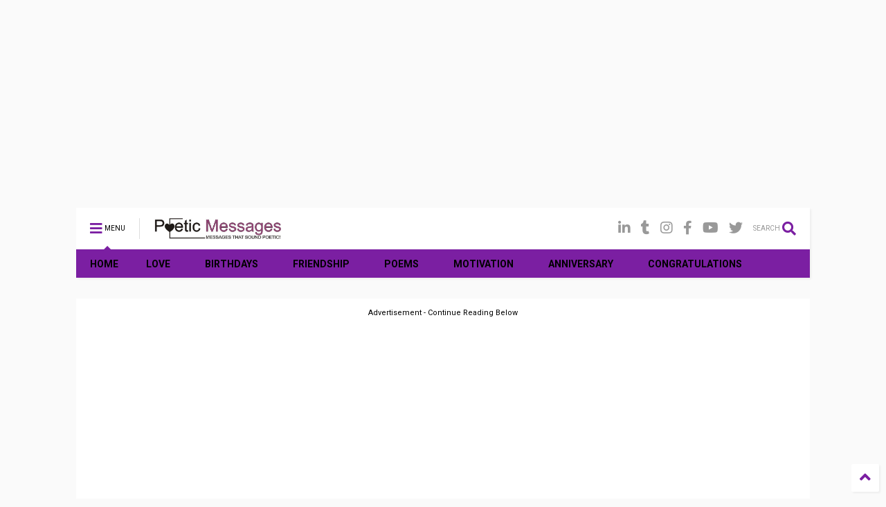

--- FILE ---
content_type: text/html; charset=UTF-8
request_url: https://www.poeticmessages.com/2019/12/merry-christmas-greetings-messages-quotes-sayings-and-wishes.html
body_size: 139712
content:
<!DOCTYPE html>
<html class='v2' dir='ltr' xmlns='http://www.w3.org/1999/xhtml' xmlns:b='http://www.google.com/2005/gml/b' xmlns:data='http://www.google.com/2005/gml/data' xmlns:expr='http://www.google.com/2005/gml/expr'>
<head>
<link href='https://www.blogger.com/static/v1/widgets/335934321-css_bundle_v2.css' rel='stylesheet' type='text/css'/>
<!-- ==================== Ultimate Dynamic SEO + Structured Data Pack ==================== -->
<!-- Social Meta -->
<meta content='@nsikakandrew' name='twitter:site'/>
<meta content='@nsikakandrew' name='twitter:creator'/>
<meta content='summary_large_image' name='twitter:card'/>
<meta content='facebook.com/poeticlovelymessages' property='fb:admins'/>
<!-- Meta Description -->
<meta content='The Christmas festive period is one joyful month that brings about lots of exciting moments for us to share in the birth of Our Saviour.' name='description'/>
<!-- Meta Keywords -->
<meta content='Merry Christmas Greetings, Messages, Quotes and Wishes' name='keywords'/>
<!-- Favicon -->
<link href='https://www.poeticmessages.com/favicon.ico' rel='icon' type='image/x-icon'/>
<!-- Global Structured Data -->
<script type='application/ld+json'>
{
  "@context": "https://schema.org",
  "@graph": [
    {
      "@type": "Organization",
      "name": "Poetic Messages | We Make Words Sound So Poetic!",
      "url": "https://www.poeticmessages.com/",
      "logo": "https://www.poeticmessages.com/favicon.ico",
      "sameAs": [
        "https://www.facebook.com/poeticlovelymessages",
        "https://twitter.com/nsikakandrew",
        "https://www.instagram.com/nsikakandrew"
      ]
    },
    {
      "@type": "Person",
      "name": "Nsikak Andrew",
      "url": "https://www.nsikakandrew.com/",
      "sameAs": [
        "https://www.facebook.com/nsikakabasiandrew",
        "https://twitter.com/nsikakandrew",
        "https://www.instagram.com/nsikakandrew"
      ]
    },
    {
      "@type": "WebSite",
      "url": "https://www.poeticmessages.com/",
      "potentialAction": {
        "@type": "SearchAction",
        "target": "https://www.poeticmessages.com/search?q={search_term_string}",
        "query-input": "required name=search_term_string"
      }
    },
    {
      "@type": "BreadcrumbList",
      "itemListElement": [
        {
          "@type": "ListItem",
          "position": 1,
          "name": "Home",
          "item": "https://www.poeticmessages.com/"
        }
      ]
    }
  ]
}
</script>
<!-- BlogPosting Schema -->
<script type='application/ld+json'>
{
  "@context": "https://schema.org",
  "@type": "BlogPosting",
  "mainEntityOfPage": {
    "@type": "WebPage",
    "@id": "<!--Can't find substitution for tag [post.url]-->"
  },
  "headline": "<!--Can't find substitution for tag [post.title]-->",
  "description": "<!--Can't find substitution for tag [post.snippet]-->",
  "image": "https://blogger.googleusercontent.com/img/b/R29vZ2xl/AVvXsEjcKqTTnSj4-FkXCjIN2Q5mUSKEKS7C7jXZr5aglqm-_nD5CWW1ZgkJd6tRiEzmfOQcNPew1rBoYtiiRajtCobY6mZT1ECSvJMgS4iDNl1ssL8gSHs8Flu8DY9T82zywZXn63I8_1CuV8k/s72-w640-c-h426/merry-christmas.jpg",
  "author": {
    "@type": "Person",
    "name": "<!--Can't find substitution for tag [blog.author]-->"
  },
  "publisher": {
    "@type": "Organization",
    "name": "Poetic Messages | We Make Words Sound So Poetic!",
    "logo": {
      "@type": "ImageObject",
      "url": "https://www.poeticmessages.com/favicon.ico"
    }
  },
  "datePublished": "<!--Can't find substitution for tag [post.date.iso8601]-->",
  "dateModified": "<!--Can't find substitution for tag [post.lastUpdated.iso8601]-->",
  "keywords": "<!--Can't find substitution for tag [post.labels]-->",
  "articleSection": "<!--Can't find substitution for tag [post.labels]-->"
}
</script>
<!-- ==================== End SEO Pack ==================== -->
<!-- Table of Contents CSS -->
<style type='text/css'>@font-face{font-family:'Roboto';font-style:normal;font-weight:400;font-stretch:100%;font-display:swap;src:url(//fonts.gstatic.com/s/roboto/v50/KFO7CnqEu92Fr1ME7kSn66aGLdTylUAMa3GUBHMdazTgWw.woff2)format('woff2');unicode-range:U+0460-052F,U+1C80-1C8A,U+20B4,U+2DE0-2DFF,U+A640-A69F,U+FE2E-FE2F;}@font-face{font-family:'Roboto';font-style:normal;font-weight:400;font-stretch:100%;font-display:swap;src:url(//fonts.gstatic.com/s/roboto/v50/KFO7CnqEu92Fr1ME7kSn66aGLdTylUAMa3iUBHMdazTgWw.woff2)format('woff2');unicode-range:U+0301,U+0400-045F,U+0490-0491,U+04B0-04B1,U+2116;}@font-face{font-family:'Roboto';font-style:normal;font-weight:400;font-stretch:100%;font-display:swap;src:url(//fonts.gstatic.com/s/roboto/v50/KFO7CnqEu92Fr1ME7kSn66aGLdTylUAMa3CUBHMdazTgWw.woff2)format('woff2');unicode-range:U+1F00-1FFF;}@font-face{font-family:'Roboto';font-style:normal;font-weight:400;font-stretch:100%;font-display:swap;src:url(//fonts.gstatic.com/s/roboto/v50/KFO7CnqEu92Fr1ME7kSn66aGLdTylUAMa3-UBHMdazTgWw.woff2)format('woff2');unicode-range:U+0370-0377,U+037A-037F,U+0384-038A,U+038C,U+038E-03A1,U+03A3-03FF;}@font-face{font-family:'Roboto';font-style:normal;font-weight:400;font-stretch:100%;font-display:swap;src:url(//fonts.gstatic.com/s/roboto/v50/KFO7CnqEu92Fr1ME7kSn66aGLdTylUAMawCUBHMdazTgWw.woff2)format('woff2');unicode-range:U+0302-0303,U+0305,U+0307-0308,U+0310,U+0312,U+0315,U+031A,U+0326-0327,U+032C,U+032F-0330,U+0332-0333,U+0338,U+033A,U+0346,U+034D,U+0391-03A1,U+03A3-03A9,U+03B1-03C9,U+03D1,U+03D5-03D6,U+03F0-03F1,U+03F4-03F5,U+2016-2017,U+2034-2038,U+203C,U+2040,U+2043,U+2047,U+2050,U+2057,U+205F,U+2070-2071,U+2074-208E,U+2090-209C,U+20D0-20DC,U+20E1,U+20E5-20EF,U+2100-2112,U+2114-2115,U+2117-2121,U+2123-214F,U+2190,U+2192,U+2194-21AE,U+21B0-21E5,U+21F1-21F2,U+21F4-2211,U+2213-2214,U+2216-22FF,U+2308-230B,U+2310,U+2319,U+231C-2321,U+2336-237A,U+237C,U+2395,U+239B-23B7,U+23D0,U+23DC-23E1,U+2474-2475,U+25AF,U+25B3,U+25B7,U+25BD,U+25C1,U+25CA,U+25CC,U+25FB,U+266D-266F,U+27C0-27FF,U+2900-2AFF,U+2B0E-2B11,U+2B30-2B4C,U+2BFE,U+3030,U+FF5B,U+FF5D,U+1D400-1D7FF,U+1EE00-1EEFF;}@font-face{font-family:'Roboto';font-style:normal;font-weight:400;font-stretch:100%;font-display:swap;src:url(//fonts.gstatic.com/s/roboto/v50/KFO7CnqEu92Fr1ME7kSn66aGLdTylUAMaxKUBHMdazTgWw.woff2)format('woff2');unicode-range:U+0001-000C,U+000E-001F,U+007F-009F,U+20DD-20E0,U+20E2-20E4,U+2150-218F,U+2190,U+2192,U+2194-2199,U+21AF,U+21E6-21F0,U+21F3,U+2218-2219,U+2299,U+22C4-22C6,U+2300-243F,U+2440-244A,U+2460-24FF,U+25A0-27BF,U+2800-28FF,U+2921-2922,U+2981,U+29BF,U+29EB,U+2B00-2BFF,U+4DC0-4DFF,U+FFF9-FFFB,U+10140-1018E,U+10190-1019C,U+101A0,U+101D0-101FD,U+102E0-102FB,U+10E60-10E7E,U+1D2C0-1D2D3,U+1D2E0-1D37F,U+1F000-1F0FF,U+1F100-1F1AD,U+1F1E6-1F1FF,U+1F30D-1F30F,U+1F315,U+1F31C,U+1F31E,U+1F320-1F32C,U+1F336,U+1F378,U+1F37D,U+1F382,U+1F393-1F39F,U+1F3A7-1F3A8,U+1F3AC-1F3AF,U+1F3C2,U+1F3C4-1F3C6,U+1F3CA-1F3CE,U+1F3D4-1F3E0,U+1F3ED,U+1F3F1-1F3F3,U+1F3F5-1F3F7,U+1F408,U+1F415,U+1F41F,U+1F426,U+1F43F,U+1F441-1F442,U+1F444,U+1F446-1F449,U+1F44C-1F44E,U+1F453,U+1F46A,U+1F47D,U+1F4A3,U+1F4B0,U+1F4B3,U+1F4B9,U+1F4BB,U+1F4BF,U+1F4C8-1F4CB,U+1F4D6,U+1F4DA,U+1F4DF,U+1F4E3-1F4E6,U+1F4EA-1F4ED,U+1F4F7,U+1F4F9-1F4FB,U+1F4FD-1F4FE,U+1F503,U+1F507-1F50B,U+1F50D,U+1F512-1F513,U+1F53E-1F54A,U+1F54F-1F5FA,U+1F610,U+1F650-1F67F,U+1F687,U+1F68D,U+1F691,U+1F694,U+1F698,U+1F6AD,U+1F6B2,U+1F6B9-1F6BA,U+1F6BC,U+1F6C6-1F6CF,U+1F6D3-1F6D7,U+1F6E0-1F6EA,U+1F6F0-1F6F3,U+1F6F7-1F6FC,U+1F700-1F7FF,U+1F800-1F80B,U+1F810-1F847,U+1F850-1F859,U+1F860-1F887,U+1F890-1F8AD,U+1F8B0-1F8BB,U+1F8C0-1F8C1,U+1F900-1F90B,U+1F93B,U+1F946,U+1F984,U+1F996,U+1F9E9,U+1FA00-1FA6F,U+1FA70-1FA7C,U+1FA80-1FA89,U+1FA8F-1FAC6,U+1FACE-1FADC,U+1FADF-1FAE9,U+1FAF0-1FAF8,U+1FB00-1FBFF;}@font-face{font-family:'Roboto';font-style:normal;font-weight:400;font-stretch:100%;font-display:swap;src:url(//fonts.gstatic.com/s/roboto/v50/KFO7CnqEu92Fr1ME7kSn66aGLdTylUAMa3OUBHMdazTgWw.woff2)format('woff2');unicode-range:U+0102-0103,U+0110-0111,U+0128-0129,U+0168-0169,U+01A0-01A1,U+01AF-01B0,U+0300-0301,U+0303-0304,U+0308-0309,U+0323,U+0329,U+1EA0-1EF9,U+20AB;}@font-face{font-family:'Roboto';font-style:normal;font-weight:400;font-stretch:100%;font-display:swap;src:url(//fonts.gstatic.com/s/roboto/v50/KFO7CnqEu92Fr1ME7kSn66aGLdTylUAMa3KUBHMdazTgWw.woff2)format('woff2');unicode-range:U+0100-02BA,U+02BD-02C5,U+02C7-02CC,U+02CE-02D7,U+02DD-02FF,U+0304,U+0308,U+0329,U+1D00-1DBF,U+1E00-1E9F,U+1EF2-1EFF,U+2020,U+20A0-20AB,U+20AD-20C0,U+2113,U+2C60-2C7F,U+A720-A7FF;}@font-face{font-family:'Roboto';font-style:normal;font-weight:400;font-stretch:100%;font-display:swap;src:url(//fonts.gstatic.com/s/roboto/v50/KFO7CnqEu92Fr1ME7kSn66aGLdTylUAMa3yUBHMdazQ.woff2)format('woff2');unicode-range:U+0000-00FF,U+0131,U+0152-0153,U+02BB-02BC,U+02C6,U+02DA,U+02DC,U+0304,U+0308,U+0329,U+2000-206F,U+20AC,U+2122,U+2191,U+2193,U+2212,U+2215,U+FEFF,U+FFFD;}@font-face{font-family:'Roboto';font-style:normal;font-weight:700;font-stretch:100%;font-display:swap;src:url(//fonts.gstatic.com/s/roboto/v50/KFO7CnqEu92Fr1ME7kSn66aGLdTylUAMa3GUBHMdazTgWw.woff2)format('woff2');unicode-range:U+0460-052F,U+1C80-1C8A,U+20B4,U+2DE0-2DFF,U+A640-A69F,U+FE2E-FE2F;}@font-face{font-family:'Roboto';font-style:normal;font-weight:700;font-stretch:100%;font-display:swap;src:url(//fonts.gstatic.com/s/roboto/v50/KFO7CnqEu92Fr1ME7kSn66aGLdTylUAMa3iUBHMdazTgWw.woff2)format('woff2');unicode-range:U+0301,U+0400-045F,U+0490-0491,U+04B0-04B1,U+2116;}@font-face{font-family:'Roboto';font-style:normal;font-weight:700;font-stretch:100%;font-display:swap;src:url(//fonts.gstatic.com/s/roboto/v50/KFO7CnqEu92Fr1ME7kSn66aGLdTylUAMa3CUBHMdazTgWw.woff2)format('woff2');unicode-range:U+1F00-1FFF;}@font-face{font-family:'Roboto';font-style:normal;font-weight:700;font-stretch:100%;font-display:swap;src:url(//fonts.gstatic.com/s/roboto/v50/KFO7CnqEu92Fr1ME7kSn66aGLdTylUAMa3-UBHMdazTgWw.woff2)format('woff2');unicode-range:U+0370-0377,U+037A-037F,U+0384-038A,U+038C,U+038E-03A1,U+03A3-03FF;}@font-face{font-family:'Roboto';font-style:normal;font-weight:700;font-stretch:100%;font-display:swap;src:url(//fonts.gstatic.com/s/roboto/v50/KFO7CnqEu92Fr1ME7kSn66aGLdTylUAMawCUBHMdazTgWw.woff2)format('woff2');unicode-range:U+0302-0303,U+0305,U+0307-0308,U+0310,U+0312,U+0315,U+031A,U+0326-0327,U+032C,U+032F-0330,U+0332-0333,U+0338,U+033A,U+0346,U+034D,U+0391-03A1,U+03A3-03A9,U+03B1-03C9,U+03D1,U+03D5-03D6,U+03F0-03F1,U+03F4-03F5,U+2016-2017,U+2034-2038,U+203C,U+2040,U+2043,U+2047,U+2050,U+2057,U+205F,U+2070-2071,U+2074-208E,U+2090-209C,U+20D0-20DC,U+20E1,U+20E5-20EF,U+2100-2112,U+2114-2115,U+2117-2121,U+2123-214F,U+2190,U+2192,U+2194-21AE,U+21B0-21E5,U+21F1-21F2,U+21F4-2211,U+2213-2214,U+2216-22FF,U+2308-230B,U+2310,U+2319,U+231C-2321,U+2336-237A,U+237C,U+2395,U+239B-23B7,U+23D0,U+23DC-23E1,U+2474-2475,U+25AF,U+25B3,U+25B7,U+25BD,U+25C1,U+25CA,U+25CC,U+25FB,U+266D-266F,U+27C0-27FF,U+2900-2AFF,U+2B0E-2B11,U+2B30-2B4C,U+2BFE,U+3030,U+FF5B,U+FF5D,U+1D400-1D7FF,U+1EE00-1EEFF;}@font-face{font-family:'Roboto';font-style:normal;font-weight:700;font-stretch:100%;font-display:swap;src:url(//fonts.gstatic.com/s/roboto/v50/KFO7CnqEu92Fr1ME7kSn66aGLdTylUAMaxKUBHMdazTgWw.woff2)format('woff2');unicode-range:U+0001-000C,U+000E-001F,U+007F-009F,U+20DD-20E0,U+20E2-20E4,U+2150-218F,U+2190,U+2192,U+2194-2199,U+21AF,U+21E6-21F0,U+21F3,U+2218-2219,U+2299,U+22C4-22C6,U+2300-243F,U+2440-244A,U+2460-24FF,U+25A0-27BF,U+2800-28FF,U+2921-2922,U+2981,U+29BF,U+29EB,U+2B00-2BFF,U+4DC0-4DFF,U+FFF9-FFFB,U+10140-1018E,U+10190-1019C,U+101A0,U+101D0-101FD,U+102E0-102FB,U+10E60-10E7E,U+1D2C0-1D2D3,U+1D2E0-1D37F,U+1F000-1F0FF,U+1F100-1F1AD,U+1F1E6-1F1FF,U+1F30D-1F30F,U+1F315,U+1F31C,U+1F31E,U+1F320-1F32C,U+1F336,U+1F378,U+1F37D,U+1F382,U+1F393-1F39F,U+1F3A7-1F3A8,U+1F3AC-1F3AF,U+1F3C2,U+1F3C4-1F3C6,U+1F3CA-1F3CE,U+1F3D4-1F3E0,U+1F3ED,U+1F3F1-1F3F3,U+1F3F5-1F3F7,U+1F408,U+1F415,U+1F41F,U+1F426,U+1F43F,U+1F441-1F442,U+1F444,U+1F446-1F449,U+1F44C-1F44E,U+1F453,U+1F46A,U+1F47D,U+1F4A3,U+1F4B0,U+1F4B3,U+1F4B9,U+1F4BB,U+1F4BF,U+1F4C8-1F4CB,U+1F4D6,U+1F4DA,U+1F4DF,U+1F4E3-1F4E6,U+1F4EA-1F4ED,U+1F4F7,U+1F4F9-1F4FB,U+1F4FD-1F4FE,U+1F503,U+1F507-1F50B,U+1F50D,U+1F512-1F513,U+1F53E-1F54A,U+1F54F-1F5FA,U+1F610,U+1F650-1F67F,U+1F687,U+1F68D,U+1F691,U+1F694,U+1F698,U+1F6AD,U+1F6B2,U+1F6B9-1F6BA,U+1F6BC,U+1F6C6-1F6CF,U+1F6D3-1F6D7,U+1F6E0-1F6EA,U+1F6F0-1F6F3,U+1F6F7-1F6FC,U+1F700-1F7FF,U+1F800-1F80B,U+1F810-1F847,U+1F850-1F859,U+1F860-1F887,U+1F890-1F8AD,U+1F8B0-1F8BB,U+1F8C0-1F8C1,U+1F900-1F90B,U+1F93B,U+1F946,U+1F984,U+1F996,U+1F9E9,U+1FA00-1FA6F,U+1FA70-1FA7C,U+1FA80-1FA89,U+1FA8F-1FAC6,U+1FACE-1FADC,U+1FADF-1FAE9,U+1FAF0-1FAF8,U+1FB00-1FBFF;}@font-face{font-family:'Roboto';font-style:normal;font-weight:700;font-stretch:100%;font-display:swap;src:url(//fonts.gstatic.com/s/roboto/v50/KFO7CnqEu92Fr1ME7kSn66aGLdTylUAMa3OUBHMdazTgWw.woff2)format('woff2');unicode-range:U+0102-0103,U+0110-0111,U+0128-0129,U+0168-0169,U+01A0-01A1,U+01AF-01B0,U+0300-0301,U+0303-0304,U+0308-0309,U+0323,U+0329,U+1EA0-1EF9,U+20AB;}@font-face{font-family:'Roboto';font-style:normal;font-weight:700;font-stretch:100%;font-display:swap;src:url(//fonts.gstatic.com/s/roboto/v50/KFO7CnqEu92Fr1ME7kSn66aGLdTylUAMa3KUBHMdazTgWw.woff2)format('woff2');unicode-range:U+0100-02BA,U+02BD-02C5,U+02C7-02CC,U+02CE-02D7,U+02DD-02FF,U+0304,U+0308,U+0329,U+1D00-1DBF,U+1E00-1E9F,U+1EF2-1EFF,U+2020,U+20A0-20AB,U+20AD-20C0,U+2113,U+2C60-2C7F,U+A720-A7FF;}@font-face{font-family:'Roboto';font-style:normal;font-weight:700;font-stretch:100%;font-display:swap;src:url(//fonts.gstatic.com/s/roboto/v50/KFO7CnqEu92Fr1ME7kSn66aGLdTylUAMa3yUBHMdazQ.woff2)format('woff2');unicode-range:U+0000-00FF,U+0131,U+0152-0153,U+02BB-02BC,U+02C6,U+02DA,U+02DC,U+0304,U+0308,U+0329,U+2000-206F,U+20AC,U+2122,U+2191,U+2193,U+2212,U+2215,U+FEFF,U+FFFD;}</style>
<style type='text/css'>
  #table-of-contents {
    margin-bottom: 20px;
    padding: 10px;
    border: 1px solid black; /* Black outline */
    background-color: transparent; /* No background */
  }

  #table-of-contents strong {
    display: block;
    margin-bottom: 10px;
    font-size: 16px;
    color: black;
    font-weight: bold;
    text-decoration: underline;
  }

  #toc-list {
    list-style-type: square; /* Square bullets */
    padding-left: 20px;
    margin: 0;
  }

  #toc-list li {
    margin-bottom: 5px;
  }

  #toc-list li a {
    text-decoration: underline; /* Underline links */
    font-weight: bold;           /* Bold links */
    color: black;
  }

  html {
    scroll-behavior: smooth;
  }
</style>
<!-- Table of Contents Script -->
<script type='text/javascript'>
//<![CDATA[
document.addEventListener("DOMContentLoaded", function () {
  var postBodies = document.querySelectorAll(".post-body, .entry-content");

  postBodies.forEach(function(post) {
    var allH2 = Array.from(post.querySelectorAll("h2"));
    var allH3 = Array.from(post.querySelectorAll("h3"));
    var allHeadings = allH2.concat(allH3); // Combine H2 and H3

    if (allHeadings.length === 0) return;

    // Pick top 3 SEO H2 first (assume first 3 are SEO)
    var seoHeadings = allH2.slice(0, 3);

    // Fill remaining up to 6 total
    var remaining = allHeadings.filter(h => !seoHeadings.includes(h)).slice(0, 6 - seoHeadings.length);

    var topHeadings = seoHeadings.concat(remaining);

    var tocDiv = document.createElement("div");
    tocDiv.id = "table-of-contents";

    var tocTitle = document.createElement("strong");
    tocTitle.textContent = "Jump to:";
    tocDiv.appendChild(tocTitle);

    var tocList = document.createElement("ul");
    tocList.id = "toc-list";
    tocDiv.appendChild(tocList);

    post.insertBefore(tocDiv, post.firstChild);

    topHeadings.forEach(function(heading, index) {
      if (!heading.id) heading.id = "heading-" + index;

      var li = document.createElement("li");
      var a = document.createElement("a");
      a.href = "#" + heading.id;
      a.textContent = heading.textContent;

      li.appendChild(a);
      tocList.appendChild(li);
    });
  });
});
//]]>
</script>
<!-- 1. Load AdSense library ONCE in head -->
<script async='async' crossorigin='anonymous' data-ad-client='ca-pub-1316708388997870' src='https://pagead2.googlesyndication.com/pagead/js/adsbygoogle.js'>
</script>
<!-- 2. Enable Auto Ads (Page-Level Ads) -->
<script>
    (adsbygoogle = window.adsbygoogle || []).push({
        google_ad_client: "ca-pub-1316708388997870",
        enable_page_level_ads: true
    });
</script>
<!-- 3. Manual Ad Unit -->
<ins class='adsbygoogle manual-ad' data-ad-client='ca-pub-1316708388997870' data-ad-format='auto' data-ad-slot='9227409132' data-full-width-responsive='true' style='display:block; text-align:center;'>
</ins>
<script>
    (adsbygoogle = window.adsbygoogle || []).push({});
</script>
<meta content='bc22ea64434804e7a99c0d93733cb059' name='p:domain_verify'/>
<meta content='87ecf50e47488d47' name='yandex-verification'/>
<meta content='78666c796712a873' name='google-site-verification'/>
<meta content='EE1BED34BE382B16C32A449BBB09074B' name='msvalidate.01'/>
<!-- Google tag (gtag.js) -->
<script async='async' src='https://www.googletagmanager.com/gtag/js?id=G-12G08GF1FV'></script>
<script>
  window.dataLayer = window.dataLayer || [];
  function gtag(){dataLayer.push(arguments);}
  gtag('js', new Date());

  gtag('config', 'G-12G08GF1FV');
</script>
<script async='async' nonce='dYgFCEVGfZtAd6EHBOQCHw' src='https://fundingchoicesmessages.google.com/i/pub-1316708388997870?ers=1'></script><script nonce='dYgFCEVGfZtAd6EHBOQCHw'>(function() {function signalGooglefcPresent() {if (!window.frames['googlefcPresent']) {if (document.body) {const iframe = document.createElement('iframe'); iframe.style = 'width: 0; height: 0; border: none; z-index: -1000; left: -1000px; top: -1000px;'; iframe.style.display = 'none'; iframe.name = 'googlefcPresent'; document.body.appendChild(iframe);} else {setTimeout(signalGooglefcPresent, 0);}}}signalGooglefcPresent();})();</script>
<link as='style' href='https://use.fontawesome.com/releases/v5.10.0/css/all.css' onload='this.onload=null;this.rel=&#39;stylesheet&#39;' rel='preload'/>
<noscript><link href='https://use.fontawesome.com/releases/v5.10.0/css/all.css' rel='stylesheet'/></noscript>
<link as='style' href='https://use.fontawesome.com/releases/v5.10.0/css/v4-shims.css' onload='this.onload=null;this.rel=&#39;stylesheet&#39;' rel='preload'/>
<noscript><link href='https://use.fontawesome.com/releases/v5.10.0/css/v4-shims.css' rel='stylesheet'/></noscript>
<link href='//1.bp.blogspot.com' rel='dns-prefetch'/><link href='//28.2bp.blogspot.com' rel='dns-prefetch'/><link href='//3.bp.blogspot.com' rel='dns-prefetch'/><link href='//4.bp.blogspot.com' rel='dns-prefetch'/><link href='//www.blogger.com' rel='dns-prefetch'/><link href='//maxcdn.bootstrapcdn.com' rel='dns-prefetch'/><link href='//fonts.googleapis.com' rel='dns-prefetch'/><link href='//use.fontawesome.com' rel='dns-prefetch'/><link href='//ajax.googleapis.com' rel='dns-prefetch'/><link href='//resources.blogblog.com' rel='dns-prefetch'/><link href='//www.facebook.com' rel='dns-prefetch'/><link href='//plus.google.com' rel='dns-prefetch'/><link href='//twitter.com' rel='dns-prefetch'/><link href='//www.youtube.com' rel='dns-prefetch'/><link href='//feedburner.google.com' rel='dns-prefetch'/><link href='//www.pinterest.com' rel='dns-prefetch'/><link href='//www.linkedin.com' rel='dns-prefetch'/><link href='//www.behance.net' rel='dns-prefetch'/><link href='//feeds.feedburner.com' rel='dns-prefetch'/><link href='//github.com' rel='dns-prefetch'/><link href='//player.vimeo.com' rel='dns-prefetch'/><link href='//platform.twitter.com' rel='dns-prefetch'/><link href='//apis.google.com' rel='dns-prefetch'/><link href='//connect.facebook.net' rel='dns-prefetch'/><link href='//cdnjs.cloudflare.com' rel='dns-prefetch'/><link href='//www.google-analytics.com' rel='dns-prefetch'/><link href='//pagead2.googlesyndication.com' rel='dns-prefetch'/><link href='//googleads.g.doubleclick.net' rel='dns-prefetch'/><link href='//www.gstatic.com' rel='dns-prefetch'/><link href='//www.googletagservices.com' rel='dns-prefetch'/><link href='//static.xx.fbcdn.net' rel='dns-prefetch'/><link href='//tpc.googlesyndication.com' rel='dns-prefetch'/><link href='//syndication.twitter.com' rel='dns-prefetch'/><link href='//w.sharethis.com' rel='dns-prefetch'/><link href='//edge.sharethis.com' rel='dns-prefetch'/><link href='//t.sharethis.com' rel='dns-prefetch'/><link href='//s7.addthis.com' rel='dns-prefetch'/>
<meta charset='utf-8'/>
<meta content='width=device-width,initial-scale=1.0,minimum-scale=1.0' name='viewport'/>
<script src='https://ajax.googleapis.com/ajax/libs/jquery/1.12.4/jquery.min.js' type='text/javascript'></script>
<meta content='text/html; charset=UTF-8' http-equiv='Content-Type'/>
<meta content='blogger' name='generator'/>
<link href='https://www.poeticmessages.com/favicon.ico' rel='icon' type='image/x-icon'/>
<link href='https://www.poeticmessages.com/2019/12/merry-christmas-greetings-messages-quotes-sayings-and-wishes.html' rel='canonical'/>
<link rel="alternate" type="application/atom+xml" title="Poetic Messages | We Make Words Sound So Poetic! - Atom" href="https://www.poeticmessages.com/feeds/posts/default" />
<link rel="alternate" type="application/rss+xml" title="Poetic Messages | We Make Words Sound So Poetic! - RSS" href="https://www.poeticmessages.com/feeds/posts/default?alt=rss" />
<link rel="service.post" type="application/atom+xml" title="Poetic Messages | We Make Words Sound So Poetic! - Atom" href="https://www.blogger.com/feeds/4455371293229428714/posts/default" />

<link rel="alternate" type="application/atom+xml" title="Poetic Messages | We Make Words Sound So Poetic! - Atom" href="https://www.poeticmessages.com/feeds/992698368658059221/comments/default" />
<!--Can't find substitution for tag [blog.ieCssRetrofitLinks]-->
<link href='https://blogger.googleusercontent.com/img/b/R29vZ2xl/AVvXsEjcKqTTnSj4-FkXCjIN2Q5mUSKEKS7C7jXZr5aglqm-_nD5CWW1ZgkJd6tRiEzmfOQcNPew1rBoYtiiRajtCobY6mZT1ECSvJMgS4iDNl1ssL8gSHs8Flu8DY9T82zywZXn63I8_1CuV8k/w640-h426/merry-christmas.jpg' rel='image_src'/>
<meta content='The Christmas festive period is one joyful month that brings about lots of exciting moments for us to share in the birth of Our Saviour.' name='description'/>
<meta content='https://www.poeticmessages.com/2019/12/merry-christmas-greetings-messages-quotes-sayings-and-wishes.html' property='og:url'/>
<meta content='Merry Christmas Greetings, Messages, Quotes and Wishes' property='og:title'/>
<meta content='The Christmas festive period is one joyful month that brings about lots of exciting moments for us to share in the birth of Our Saviour.' property='og:description'/>
<meta content='https://blogger.googleusercontent.com/img/b/R29vZ2xl/AVvXsEjcKqTTnSj4-FkXCjIN2Q5mUSKEKS7C7jXZr5aglqm-_nD5CWW1ZgkJd6tRiEzmfOQcNPew1rBoYtiiRajtCobY6mZT1ECSvJMgS4iDNl1ssL8gSHs8Flu8DY9T82zywZXn63I8_1CuV8k/w1200-h630-p-k-no-nu/merry-christmas.jpg' property='og:image'/>
<title>
Merry Christmas Greetings, Messages, Quotes and Wishes | Poetic Messages | We Make Words Sound So Poetic!
</title>
<meta content='article' property='og:type'/>
<meta content='https://blogger.googleusercontent.com/img/b/R29vZ2xl/AVvXsEjcKqTTnSj4-FkXCjIN2Q5mUSKEKS7C7jXZr5aglqm-_nD5CWW1ZgkJd6tRiEzmfOQcNPew1rBoYtiiRajtCobY6mZT1ECSvJMgS4iDNl1ssL8gSHs8Flu8DY9T82zywZXn63I8_1CuV8k/w600-h315-p-k-no-nu/merry-christmas.jpg' property='og:image'/>
<meta content='600' property='og:image:width'/>
<meta content='315' property='og:image:height'/>
<meta content='Poetic Messages | We Make Words Sound So Poetic!' property='og:site_name'/>

<meta property='fb:app_id' content='403849583055028'/>


<script type='text/javascript'>var FACEBOOK_APP_ID = '403849583055028';</script>
<!--dis-bing-index-archive-pages-start-->
<style id='page-skin-1' type='text/css'><!--
/*
-----------------------------------------------------------------------------
Template Name: MagOne
Template URI: https://sneeit.com/magone-multi-purpose-blogger-magazine-template/
Author: Tien Nguyen
Author URI: https://portfolio.sneeit.com
Description: MagOne - Responsive Newspaper and Magazine Blogger Template
Version: 6.9.0
-----------------------------------------------------------------------------
----------------------------------------------------------------------------- */
/* Variable definitions
=======================
<Variable name="keycolor" description="Main Color" type="color" default="#FF3D00"/>
<Group description="Site" selector="body">
<Variable name="body.font" description="Font" type="font" default="normal normal 12px 'Roboto', sans-serif"/>
<Variable name="body.text.color" description="Text Color" type="color" default="#000000"/>
</Group>
<Group description="Backgrounds" selector="body">
<Variable name="body.background.color" description="Body Background" type="color" default="#efefef"/>
<Variable name="content.background.color" description="Entire Blog Background" type="color" default="#efefef"/>
<Variable name="header.background.color" description="Header Background" type="color" default="#ffffff"/>
</Group>
<Group description="Menu" selector="#PageList1">
<Variable name="menufont" description="Menu Main Items Font" type="font" default="normal bold 14px 'Roboto', sans-serif"/>
<Variable name="menucolor" description="Menu Main Items Color" type="color" default="#000000"/>
<Variable name="menucolorhover" description="Menu Main Items Hover Color" type="color" default="#777777"/>
<Variable name="menubackground" description="Menu Main Items Background" type="color" default="#ffffff"/>
<Variable name="menubackgroundhover" description="Menu Main Items Hover Background" type="color" default="#ffffff"/>
<Variable name="menusubcolor" description="Menu Sub Items Color" type="color" default="#cccccc"/>
<Variable name="menusubcolorhover" description="Menu Sub Items Hover Color" type="color" default="#ffffff"/>
<Variable name="menusubbackground" description="Menu Sub Items Background" type="color" default="#333333"/>
<Variable name="menucurcolor" description="Selected Menu Main Item Color" type="color" default="#FFFFFF"/>
<Variable name="menucurbackground" description="Selected Menu Main Item Background" type="color" default="#FF3D00"/>
</Group>
<Group description="Links" selector="body">
<Variable name="link.color" description="Link Color" type="color" default="#7b1fa2"/>
<Variable name="link.visited.color" description="Visited Color" type="color" default="#EA3A00"/>
<Variable name="link.hover.color" description="Hover Color" type="color" default="#FF4D11"/>
</Group>
<Group description="Widgets - Gadgets" selector="#primary .widget">
<Variable name="blockitembghv" description="Background of Items in Blocks when Hover" type="color" default="#000000"/>
<Variable name="feedwid.title.font" description="Article Widgets Title" type="font" default="normal bold 23px 'Roboto', sans-serif"/>
<Variable name="sidewid.title.font" description="Right Sidebar Widgets Title" type="font" default="normal normal 16px 'Roboto', sans-serif"/>
</Group>
<Group description="Post" selector="h1.post-title">
<Variable name="post.title.font" description="Post Title" type="font" default="normal normal 40px 'Roboto', sans-serif"/>
<Variable name="post.body.font" description="Post Body" type="font" default="normal normal 16px 'Roboto', sans-serif"/>
</Group>
<Group description="Slider" selector=".widget.slider">
<Variable name="slider.title.font" description="Slider Item Title" type="font" default="normal 400 30px 'Roboto', sans-serif"/>
</Group>
<Variable name="body.background" description="Body Background" type="background"
color="#fafafa" default="$(color) none repeat scroll top left"/>
<Variable name="body.background.override" description="Body Background Override" type="string" default=""/>
<Variable name="body.background.gradient.cap" description="Body Gradient Cap" type="url"
default="url(//www.blogblog.com/1kt/simple/gradients_light.png)"/>
<Variable name="body.background.gradient.tile" description="Body Gradient Tile" type="url"
default="url(//www.blogblog.com/1kt/simple/body_gradient_tile_light.png)"/>
*/
/*Variable Apply Here*/
body {font: normal normal 12px 'Roboto', sans-serif;color: #000000;background: #fafafa none repeat scroll top left;}
a:link {text-decoration:none;color: #7b1fa2;}
a:visited {text-decoration:none;color: #7b1fa2;}
a:hover {color: #7b1fa2;}
.color {color: #7b1fa2;}
.border {border-color: #7b1fa2;}
.bg {background-color: #7b1fa2;}
.header-bg {background-color:#ffffff;}
.wrapper {background-color:#fafafa;max-width: 100%;margin: auto;}
.post-body {font: normal normal 20px 'Roboto', sans-serif;}
.main-menu {border-top: 1px solid #7b1fa2;}
.main-menu ul.sub-menu li:hover > a {border-left: 2px solid #7b1fa2o;}
.main-menu .menu-item-mega > .menu-item-inner > .sub-menu > li li:hover a {border-left: 1px solid #7b1fa2;}
.main-menu ul.sub-menu li:hover > a,
.main-menu .menu-item-mega > .menu-item-inner > .sub-menu,
.main-menu .menu-item-mega > .menu-item-inner > .sub-menu > li li:hover a {border-color: #7b1fa2!important;}
.header-social-icons ul li a:hover {color: #7b1fa2;}
.feed-widget-header .widget-title {font: normal bold 23px 'Roboto', sans-serif;}
.slider-item .item-readmore:hover {background: #7b1fa2}
.owl-dot.active {background: #7b1fa2;}
#main-sidebar .widget > h2, #main-sidebar .feed-widget-header, #main-sidebar .feed-widget-header h2 {font: normal normal 16px 'Roboto', sans-serif;}
#main-sidebar .widget.FollowByEmail .follow-by-email-submit {background: #7b1fa2;}
#footer .widget.social_icons li a:hover {color: #7b1fa2;}
#footer .FollowByEmail .follow-by-email-submit {background: #7b1fa2;}
a.comments-title.active {border-bottom: 2px solid #fafafa!important;}
h1.post-title {font: normal normal 40px 'Roboto', sans-serif;}
.feed.widget .feed-widget-header {border-color: #7b1fa2;}
.feed.widget.box-title h2.widget-title {background: #7b1fa2;}
.social_counter {color: #7b1fa2}
.social_counter .button {background: #7b1fa2}
.main-menu {background: #7b1fa2;}
.main-menu ul.menu > li > a {color: #000000;font: normal bold 14px 'Roboto', sans-serif;}
.main-menu ul.menu > li:hover > a {color: #717171;background: #ffffff;}
.main-menu ul.sub-menu,
.main-menu .menu-item-mega-label .menu-item-inner {	background: #000000; }
.main-menu ul.sub-menu a { color: #cacaca; }
.main-menu ul.sub-menu li:hover > a { color: #ffffff; }
.main-menu ul.menu > li.menu-item-current > a {background: #ab00f4; color: #ffffff!important;}
.feed.widget .thumbnail { background: #000000!important; }
.mobile-menu .menu { border-top: 1px solid #7b1fa2; }
.slider-item .item-title {font:normal 400 30px 'Roboto', sans-serif}
form a[class*="button"], form button[class*="button"], form input[class*="button"], form input[type="submit"]{background:#7b1fa2!important}
/*MAIN LAYOUT*/
.wrapper {
padding: 20px 20px 30px 20px;
max-width: 100%;
width: /*-var-wrapper-width-start*/1100px/*-var-wrapper-width-end*/;
box-sizing: border-box;
}
#content {
float: left;
/*-var-content-width-start-*/width: 68.68%;/*-var-content-width-end-*/
}
#main-sidebar {
float: right;
/*-var-sidebar-width-start-*/width: 28.31%;/*-var-sidebar-width-end-*/
}
/* - sticky sidebar */
#sidebar {
padding-top: 0.1px; /* to prevent margin of widget collapse sidebar height */
}
#sidebar.fix-top {
position: fixed;
top: 0!important;
bottom: auto!important;
}
#sidebar.fix-bot {
position: fixed;
top: auto!important;
bottom: 0!important;
}
#sidebar.abs-stay {
position: absolute;
bottom: auto!important;
left: auto!important;
right: 0!important;
}
#sidebar.abs-bot {
position: absolute;
top: auto!important;
bottom: 0!important;
left: auto!important;
right: 0!important;
}
/*amp*/
amp-img, amp-youtube, amp-iframe, noscript.amp {
display: none!important;
}
.fab {font-family: "Font Awesome 5 Brands"!important;}

--></style>
<style id='main-css' type='text/css'>
*{word-wrap:break-word!important}body{position:relative;margin:0;padding:0;overflow-x:hidden;width:auto}a{cursor:pointer}a img{border:none}.section,.widget{margin:0;padding:0}.widget{opacity:0}.widget#Blog1{opacity:1!important}.item-control{display:none}.clear{display:block;clear:both;float:none}.inb{display:-moz-inline-stack;display:inline-block}.table{display:table;width:100%}.tr{display:table-row;width:100%}.td{display:table-cell;vertical-align:middle}.wide{margin:auto;width:100%;max-width:100%}img,iframe,object,ins{max-width:100%!important}img{height:auto}.hide,#admin-section,.hidden{display:none}.natural-thumbnail,.item-thumbnail{overflow:hidden;display:block;z-index:9;width:100%;position:relative}.item-thumbnail .item-thumbnail-resize-portrait{display:block;width:100%;height:1100%;margin-top:-500%;vertical-align:middle}.item-thumbnail .item-thumbnail-resize-landscape{display:block;width:1100%;height:100%;margin-left:-500%;text-align:center}.item-thumbnail img{position:relative;display:inline-block!important;height:auto;width:auto;max-width:9999px;max-height:9999px;padding:0!important;*display:block;zoom:1}.item-thumbnail .item-thumbnail-resize-portrait img{height:auto!important;width:100%!important;position:absolute;top:0;bottom:0;left:0;right:0;margin:auto}.item-thumbnail .item-thumbnail-resize-landscape img{height:100%!important;width:auto!important}.natural-thumbnail img{display:block;height:auto;width:100%}.blogger-clickTrap{display:none}.widget>h2{display:none}.post-body h2,.post-body h3,.post-body h4{margin:1em 0 .5em 0}.widget .post-body ul,.widget .post-body ol{margin:.5em 0 1.5em 0}span.widget-item-control{position:absolute;right:0;bottom:0}.post-body{font-weight:400;line-height:1.5em;padding:5px 0 0 0;width:auto}.post-body b{font-weight:700}.post-body iframe[src*="youtube"],.post-body iframe.YOUTUBE-iframe-video{display:block;width:100%;margin:0 0 10px 0}.PopularPosts .item-thumbnail{float:none;margin:0}.shad,.shadow,.shd,.sd{-webkit-box-shadow:2px 2px 3px rgba(0,0,0,.05);-o-box-shadow:2px 2px 3px rgba(0,0,0,.05);-ms-box-shadow:2px 2px 3px rgba(0,0,0,.05);box-shadow:2px 2px 3px rgba(0,0,0,.05)}.circle,.cir{-o-border-radius:100%;-ms-border-radius:100%;-webkit-border-radius:100%;border-radius:100%}.rad2{-o-border-radius:2px;-ms-border-radius:2px;-webkit-border-radius:2px;border-radius:2px}.owl-carousel .owl-animated-in{z-index:0}.owl-carousel .owl-animated-out{z-index:1}.owl-carousel{display:none;width:100%;-webkit-tap-highlight-color:transparent;position:relative;z-index:1}.owl-carousel .owl-stage{position:relative;-ms-touch-action:pan-Y}.owl-carousel .owl-stage:after{content:".";display:block;clear:both;visibility:hidden;line-height:0;height:0}.owl-carousel .owl-stage-outer{position:relative;overflow:hidden;-webkit-transform:translate3d(0,0,0)}.owl-carousel .owl-controls .owl-dot,.owl-carousel .owl-controls .owl-nav .owl-next,.owl-carousel .owl-controls .owl-nav .owl-prev{cursor:pointer;cursor:hand;-webkit-user-select:none;-khtml-user-select:none;-moz-user-select:none;-ms-user-select:none;user-select:none}.owl-carousel.owl-loaded{display:block}.owl-carousel.owl-loading{opacity:0;display:block}.owl-carousel.owl-hidden{opacity:0}.owl-carousel .owl-refresh .owl-item{display:none}.owl-carousel .owl-item{position:relative;min-height:1px;float:left;-webkit-backface-visibility:hidden;-webkit-tap-highlight-color:transparent;-webkit-touch-callout:none;-webkit-user-select:none;-moz-user-select:none;-ms-user-select:none;user-select:none}.owl-carousel .owl-item img{display:block;width:100%;-webkit-transform-style:preserve-3d}.owl-carousel.owl-text-select-on .owl-item{-webkit-user-select:auto;-moz-user-select:auto;-ms-user-select:auto;user-select:auto}.owl-carousel .owl-grab{cursor:move;cursor:-webkit-grab;cursor:-o-grab;cursor:-ms-grab;cursor:grab}.no-js .owl-carousel{display:block}.owl-carousel .owl-item img{transform-style:preserve-3d}.owl-carousel .owl-video-wrapper{position:relative;height:100%;background:#000}.owl-carousel .owl-video-playing .owl-video-play-icon,.owl-carousel .owl-video-playing .owl-video-tn{display:none}.owl-carousel .owl-video-frame{position:relative;z-index:1}.loader:before,.loader:after,.loader{border-radius:50%;width:2.5em;height:2.5em;-webkit-animation-fill-mode:both;animation-fill-mode:both;-webkit-animation:loading_dots 1.8s infinite ease-in-out;animation:loading_dots 1.8s infinite ease-in-out}.loader{font-size:10px;margin:80px auto;position:relative;text-indent:-9999em;-webkit-transform:translateZ(0);-ms-transform:translateZ(0);transform:translateZ(0);-webkit-animation-delay:-0.16s;animation-delay:-0.16s}.loader:before{left:-3.5em;-webkit-animation-delay:-0.32s;animation-delay:-0.32s}.loader:after{left:3.5em}.loader:before,.loader:after{content:'';position:absolute;top:0}@-webkit-keyframes loading_dots{0%,80%,100%{box-shadow:0 2.5em 0 -1.3em rgba(125,125,125,.5)}40%{box-shadow:0 2.5em 0 0 rgba(125,125,125,.5)}}@keyframes loading_dots{0%,80%,100%{box-shadow:0 2.5em 0 -1.3em rgba(125,125,125,.5)}40%{box-shadow:0 2.5em 0 0 rgba(125,125,125,.5)}}.white{background:#fff}#header{position:relative;z-index:99}#header-section{position:relative;z-index:999}#header-wide .widget{margin:30px 0 0 0}#Header1{height:60px;overflow:hidden;position:relative;margin:0}.main-menu-toggle{float:left;-webkit-user-select:none;-moz-user-select:none;-ms-user-select:none;-o-user-select:none;user-select:none}#search-toggle{float:right}.header-button{display:block;height:60px;line-height:60px}.header-button .inner{line-height:20px;padding:20px 20px 0 0;display:block}.main-menu-toggle .inner{padding-left:20px}.header-button .inner>span{color:#999;font-size:10px;line-height:20px;vertical-align:text-bottom}.header-button:hover .inner span,.header-button.active .inner span{color:#000}.header-button .inner i.fa{font-size:20px;line-height:20px}#header .toggle-button .arrow{width:0;height:0;border-left:5px solid transparent;border-right:5px solid transparent;border-bottom-width:5px;border-bottom-style:solid;position:absolute;left:40px;bottom:0;display:none}#header .toggle-button.active .arrow{display:block}.blog-title{float:left;font-size:26px;font-weight:400;border-left:1px solid #ddd;height:30px;line-height:30px;margin:15px 20px 0 0;padding:0 0 0 20px;max-width:50%;overflow:hidden;position:relative}.blog-title img{width:auto!important;height:auto!important;max-height:30px!important}.top-page-wrapper .widget *{max-width:100%}#top-page .widget.HTML{max-height:90px;overflow:hidden;position:relative;width:728px}.top-page-wrapper.auto-height .widget *{max-width:none}#top-page-logo .blog-title{float:none;text-align:left;margin:0;padding:0;border:none;max-width:100%;height:auto}#top-page-logo .blog-title img{max-height:none!important}.top-page-wrapper.auto-height{padding-bottom:10px}.top-page-wrapper.auto-height .section#top-page .widget{min-width:50%;float:right}#header-section .PageList,#header-section .LinkList{display:none}.main-menu{position:relative}.main-menu ul.menu>li.menu-item-current>a:hover,.solid-white .main-menu ul.menu>li>a:hover{opacity:.8}.main-menu .menu .arrow{width:0;height:0;border-left:5px solid transparent;border-right:5px solid transparent;border-top:5px solid;float:right;display:inline-block;margin:18px 0 0 5px}.main-menu .sub-menu .arrow{border-top:5px solid transparent;border-bottom:5px solid transparent;border-left:5px solid;margin:15px 0 0 10px;position:relative;top:1px}.main-menu .menu a{position:relative}.main-menu ul{margin:0;padding:0}.main-menu ul.menu li{display:block;font-size:14px;font-weight:300;padding:0}ul.menu li>span{display:none}.main-menu ul.sub-menu li a{font-weight:400}.main-menu ul.sub-menu li{position:relative;font-size:13px}.main-menu ul.menu li a{padding:0 20px;display:block;height:40px;line-height:40px;text-decoration:none}.main-menu ul.menu>li>a{position:relative}.main-menu ul.menu>li.menu-item-has-children>a{padding-right:30px}.main-menu ul.menu>li>a .arrow{position:absolute;top:-1px;right:15px}.main-menu ul.menu>li{float:left;height:40px;line-height:40px}.main-menu .menu-item-inner{visibility:hidden;opacity:0;transition:visibility 0s linear 0.3s,opacity 0.3s linear;-webkit-transition:visibility 0s linear 0.3s,opacity 0.3s linear;-moz-transition:visibility 0s linear 0.3s,opacity 0.3s linear;-o-transition:visibility 0s linear 0.3s,opacity 0.3s linear;-ms-transition:visibility 0s linear 0.3s,opacity 0.3s linear}.main-menu ul.sub-menu{min-width:180px;position:absolute;top:100%}.main-menu li:hover>.menu-item-inner{visibility:visible;opacity:1;transition-delay:0s;-webkit-transition-delay:0s;-moz-transition-delay:0s;-o-transition-delay:0s;-ms-transition-delay:0s}.main-menu ul.sub-menu li:hover a{background:rgba(0,0,0,.1);-webkit-transition:all 200ms ease-in-out;-moz-transition:all 200ms ease-in-out;-o-transition:all 200ms ease-in-out;transition:all 200ms ease-in-out}.main-menu ul.sub-menu a{min-height:40px;height:auto;padding-right:10px}.main-menu ul.sub-menu ul.sub-menu{top:0;left:100%}.main-menu li.menu-item-mega:hover .menu-item-inner{visibility:visible;opacity:1}.main-menu li.menu-item-mega .menu-item-inner .arrow{display:none}.main-menu .menu-item-mega>.menu-item-inner>.sub-menu{width:100%;left:0;padding:10px 0}.main-menu .menu-item-mega>.menu-item-inner>.sub-menu>li{float:left;width:25%}.main-menu .menu-item-mega>.menu-item-inner>.sub-menu>li>a{font-size:14px}.main-menu .menu-item-mega>.menu-item-inner>.sub-menu>li>.menu-item-inner{position:static;border-left:1px solid #3c3c3c;margin-left:20px}.main-menu .menu-item-mega .sub-menu .sub-menu{position:relative;left:0}.main-menu .menu-item-mega:hover .sub-menu a{background:none;border-left:none}.main-menu .menu-item-mega .sub-menu .sub-menu a{font-size:12px;margin-left:15px;padding:0}.main-menu .menu-item-mega>.menu-item-inner>.sub-menu>li li:hover a{padding-left:10px}.main-menu li.menu-item-mega-label:hover .menu-item-inner .menu-mega-content{position:relative;z-index:1;margin-top:-25px}.main-menu .menu-item-mega-label .menu-item-inner{position:absolute;left:0;width:100%;padding:20px 0 20px 0}.main-menu li.menu-item-mega-label.finished .menu-item-inner .menu-mega-content .item{float:left;width:22.5%;margin-right:2%}.main-menu li.menu-item-mega-label.finished .menu-item-inner .menu-mega-content .item.item-0{margin-left:2%}.main-menu li.menu-item-mega-label.finished .menu-item-inner .menu-mega-content{margin:0}.main-menu li.menu-item-mega-label.finished .menu-item-inner .menu-mega-content .item .item-thumbnail{height:160px;background:#000;padding:0}.main-menu li.menu-item-mega-label.finished .menu-item-inner .menu-mega-content .item .item-thumbnail:hover img{background:#000;opacity:.5;transition:opacity 0.3s linear;-webkit-transition:opacity 0.3s linear;-moz-transition:opacity 0.3s linear;-o-transition:opacity 0.3s linear;-ms-transition:opacity 0.3s linear}.main-menu li.menu-item-mega-label.finished .menu-item-inner .menu-mega-content .item .item-thumbnail i.fa{visibility:hidden;opacity:0;position:absolute;color:#fff;width:100%;text-align:center;top:40%;z-index:999;font-size:1000%}.main-menu li.menu-item-mega-label.finished .menu-item-inner .menu-mega-content .item .item-thumbnail:hover i.fa{visibility:visible;opacity:1;font-size:200%;transition:visibility 0.3s linear,font-size 0.3s linear,opacity 0.3s linear;-webkit-transition:visibility 0.3s linear,font-size 0.3s linear,opacity 0.3s linear;-moz-transition:visibility 0.3s linear,font-size 0.3s linear,opacity 0.3s linear;-o-transition:visibility 0.3s linear,font-size 0.3s linear,opacity 0.3s linear;-ms-transition:visibility 0.3s linear,font-size 0.3s linear,opacity 0.3s linear}.main-menu ul.menu li a.item-title{height:auto;line-height:1.5em;padding:0;margin:10px 0 0;color:#ccc;font-size:14px;font-weight:400}.main-menu ul.menu li a.item-title:hover{color:#fff}.main-menu ul.menu li.menu-item-mega-label.menu-item-has-children>.menu-item-inner>ul.sub-menu{float:left;width:20%;position:relative;border-top:none;padding:0;margin-top:-15px}.main-menu ul.menu li.menu-item-mega-label.menu-item-has-children>.menu-item-inner>ul.sub-menu>li{float:none;width:100%}.main-menu ul.menu li.menu-item-mega-label.menu-item-has-children>.menu-item-inner>ul.sub-menu .menu-item-inner{padding:0;width:auto}.main-menu ul.menu li.menu-item-mega-label.menu-item-has-children>.menu-item-inner .menu-mega-content{float:right;width:80%}.main-menu.main-menu-center>ul.menu>li{display:inline-block;float:none}.main-menu.main-menu-center>ul.menu{text-align:center}.main-menu.main-menu-center ul.sub-menu{text-align:left}.main-menu.main-menu-center li.menu-item-mega-label.finished .menu-item-inner .menu-mega-content .item .item-thumbnail i.fa{left:0}.main-menu.sticky-menu{position:fixed;left:0;top:0;width:100%;box-shadow:0 0 10px #ccc;border-bottom:1px solid #ddd}.main-menu.sticky-menu>ul.menu{margin:auto;position:relative}#header.sticky{position:fixed;left:0;top:0;width:100%;box-sizing:border-box}#header.sticky #Header1{height:50px;z-index:0}#header.sticky #header-section{border-bottom:1px solid #ddd;-webkit-box-shadow:2px 2px 3px rgba(0,0,0,.05);-o-box-shadow:2px 2px 3px rgba(0,0,0,.05);-ms-box-shadow:2px 2px 3px rgba(0,0,0,.05);box-shadow:2px 2px 3px rgba(0,0,0,.05);background:#fff}#header.sticky.mobile-menu-opened{overflow-y:scroll}#header.sticky.mobile-menu-opened .mobile-menu{padding-bottom:320px}#header.sticky .blog-title{float:none;margin:0;position:relative;z-index:0;padding:10px 50px;text-align:center;max-width:none;height:50px;line-height:30px;box-sizing:border-box}#header.sticky .header-social-icons{display:none}#header.sticky .mobile-menu .header-social-icons{display:block}#header.sticky #search-toggle{position:absolute;right:0;top:0;z-index:2;height:50px;line-height:50px}#header.sticky #main-menu-toggle-mobile{position:absolute;left:0;top:0;z-index:2;height:50px;line-height:50px}#header.sticky .header-button .inner{padding:15px 20px}#header.sticky .header-button .inner span{display:none}#header.sticky .mobile-menu{position:absolute;width:100%}#header.sticky.auto-height #header-section{top:-50px;background:none}#header.sticky .top-page-wrapper{background:#fff;padding:0}#header.sticky .top-bar{margin:0;position:absolute;right:0;top:0;z-index:9999;height:48px;width:60px;background:none;overflow:hidden;border-bottom:none!important}#header.sticky .top-bar .header-button .inner{line-height:18px}div.gsc-control-cse,.widget-content div[id*="BlogSearch"]{padding:10px;border:1px solid #ccc}table.gsc-search-box td{padding:0!important}.gsc-search-box input.gsc-input{padding:10px!important;box-shadow:none!important;margin:0!important}.gsc-search-box-tools .gsc-search-box td.gsc-input{display:block!important;padding:0!important}input.gsc-input,.gsc-input-box,.gsc-input-box-hover,.gsc-input-box-focus{border:none!important}.gsc-search-box-tools .gsc-search-box .gsc-input,table.gsc-search-box table,table.gsc-search-box{box-shadow:none!important}input.gsc-search-button,form.gsc-search-box,table.gsc-search-box{margin:0!important}form.gsc-search-box,table.gsc-search-box{width:100%}input.gsc-search-button{float:right}.search-form-wrapper{background:#000;background:rgba(0,0,0,.8);z-index:99;position:fixed;width:100%;height:100%;left:0;top:0;display:none}.search-form{position:absolute;width:100%;height:1px;left:0;top:40%;text-align:center}.search-form-label{position:absolute;bottom:100%;width:100%;display:block;left:0;color:#fff;font-size:40px;font-weight:400}.search-text,form input[type="text"].search-text{position:absolute;top:100%;width:50%;left:0;right:0;margin:20px auto 0 auto;background:none;border:none;border-bottom:1px dashed #ddd;font-size:60px;color:#fff;text-align:center;outline:none;min-width:300px}.search-form-overlay{position:absolute;width:100%;height:100%;top:0;left:0}.header-social-icons{float:right}.header-social-icons ul{padding:0;margin:0}.header-social-icons ul li{display:block;font-size:20px;margin:0 15px 0 0;height:55px;line-height:55px;float:right;padding:0}.header-social-icons ul li a{display:block;color:#999;margin:2px 0 0 0}#inner-primary{position:relative}#primary .widget{margin-top:30px}#content-section-2{position:relative}.feed-widget-header{position:relative}.feed-widget-header .widget-title{margin:0 10px 5px 0;float:left}.feed-widget-header .feed-widget-viewall{float:right;margin:5px 0 0 0}.feed.widget .item-title{line-height:1.3em;margin:0}.feed.widget .item-main{overflow:hidden;position:relative}.feed-widget-labels{float:left;margin:6px 0 0 0}.feed-widget-labels.listing{min-height:1.6em}.feed-widget-labels ul{padding:0;margin:0;border-radius:2px}.feed-widget-labels li{display:block;margin:0;padding:0}.feed-widget-labels a{color:#FFF;display:none;line-height:1;padding:2px 5px;white-space:nowrap;font-size:11px}.feed-widget-labels a:hover{opacity:.8}.feed-widget-labels a .down,.feed-widget-labels a .check{display:none}.feed-widget-labels a.active{display:block;background:none!important}.feed-widget-labels.listing a.active .check,.feed-widget-labels a.active .down{display:inline}.feed-widget-labels.listing a.active .down{display:none}.feed-widget-labels.listing ul{position:absolute;z-index:99}.feed.widget .item:hover img{opacity:.6}.feed.widget .meta-items{clear:both}.feed.widget .item-labels.bg{color:#fff;display:inline-block;padding:4px 5px 5px 5px;text-shadow:none;font-size:11px;margin:0 0 10px 0;line-height:1em}.feed.widget .item-labels.bg a{color:#fff}.feed.widget .item-labels a:hover,.feed.widget .item-readmore:hover{text-decoration:underline}.feed-widget-pagination{line-height:60px}a.feed-widget-pagination-button{background:#fff;padding:6px 10px;margin:0 12px 0 0;border:1px solid #fff;font-weight:700}a.feed-widget-pagination-button:hover{color:#fff;background:#333}a.feed-widget-pagination-button.active{background:#f0f0f0;border:1px solid #ccc;color:#000;-webkit-box-shadow:none;-o-box-shadow:none;-ms-box-shadow:none;box-shadow:none}span.feed-widget-pagination-separator{margin:0 15px 0 0}span.feed-widget-pagination-info{color:#666}.feed.widget .item-icon{position:absolute;top:0;left:0;width:100%;height:100%;background-color:rgba(0,0,0,.7);z-index:9;font-size:40px;opacity:0}.feed.widget .item:hover .item-icon{transition:opacity 0.3s linear;-webkit-transition:opacity 0.3s linear;-moz-transition:opacity 0.3s linear;-o-transition:opacity 0.3s linear;-ms-transition:opacity 0.3s linear;opacity:1}.feed.widget .item-icon .item-icon-inner{display:block;position:absolute;top:50%;width:100%;text-align:center;height:1em}.feed.widget .item-icon i.fa{display:block;line-height:1em;margin-top:-.5em;color:#fff;opacity:.6;font-size:60px}.feed.widget .item:hover .item-icon i.fa{transition:font-size 0.3s linear;-webkit-transition:font-size 0.3s linear;-moz-transition:font-size 0.3s linear;-o-transition:font-size 0.3s linear;-ms-transition:font-size 0.3s linear;font-size:40px}.feed.widget.under-title .feed-widget-header{border-bottom-width:1px;border-bottom-style:solid;margin:0 0 10px 0}.feed.widget.head-title .feed-widget-header{border-left-width:10px;border-left-style:solid;padding-left:7px}.feed.widget .thumbnail-overlay{display:block;position:absolute;width:100%;height:100%;top:0;opacity:.6;webkit-box-shadow:inset 0 0 50px rgba(0,0,0,.5);box-shadow:inset 0 0 50px rgba(0,0,0,.5)}.feed.widget .item:hover .thumbnail-overlay{opacity:.8}.feed.widget .item-content{z-index:10}.feed.widget .item-sub .item-title a{color:#000!important}.feed.widget .item-content.gradient{background:-webkit-linear-gradient(top,rgba(255,255,255,0) 0,rgba(0,0,0,.8) 100%);background:linear-gradient(to bottom,rgba(255,255,255,0) 0,rgba(0,0,0,.8) 100%);width:100%;box-sizing:border-box}.feed.widget.list .item{background:#fff;border-bottom:1px solid #ddd;-webkit-box-shadow:none!important;-o-box-shadow:none!important;-ms-box-shadow:none!important;box-shadow:none!important}#main-sidebar .feed.widget.list .item{padding-top:15px;border:none;border-top:1px solid #DDD;margin-top:15px}#main-sidebar .feed.widget.list .item-0{padding-top:0;border:none;margin-top:0}#main-sidebar .feed.widget.list .widget-content{padding:15px 20px}#main-sidebar .feed.widget.list .td{padding:0}#main-sidebar .feed.widget.list .td.item-readmore{text-align:right}.feed.widget.list .item-title{font-size:14px;font-weight:400;line-height:1.5em;word-break:break-all}.feed.widget.list .item-title a{color:#333;word-break:break-word}.feed.widget.list .meta-item-author{color:#000;font-weight:700}.feed.widget.list .meta-item-date{font-size:10px;font-style:italic;color:#999;text-transform:capitalize}.feed.widget.list .td{padding:12px 20px}.feed.widget.list .td.item-readmore{padding-left:0;font-size:30px;padding-right:0}.feed.widget.box-title h2.widget-title{padding:5px 7px;margin:0 7px 0 0;color:#fff;font-weight:400;font-size:16px}.feed.widget.box-title h2.widget-title a{color:#fff;line-height:1em;display:block}#main-sidebar .feed.widget.list .td{text-align:left}.feed.widget.ticker .widget-content{height:80px;background:#fff;position:relative;-ms-box-shadow:2px 2px 3px rgba(0,0,0,.05);-o-box-shadow:2px 2px 3px rgba(0,0,0,.05);-webkit-box-shadow:2px 2px 3px rgba(0,0,0,.05);box-shadow:2px 2px 3px rgba(0,0,0,.05)}#main-sidebar .feed.widget.ticker .widget-content{padding:0}.ticker-item{font-size:12px;padding:15px 30px 15px 15px}.ticker-item a.thumbnail{float:left;width:30%;height:50px}.ticker-item-content{right:0;width:65%;position:absolute;bottom:0;min-height:50px}.ticker-item-inner{position:relative;overflow:hidden;height:50px}.feed.widget.ticker .item-title a{color:#000;font-weight:400;font-size:12px;display:block;width:100%}.ticker-button-left{display:none}.ticker-button-right{right:0;position:absolute;bottom:25px;height:30px;line-height:30px;background:currentColor;padding:0 8px;text-align:center}.ticker-button-right i{color:#fff;font-size:28px}.feed.widget.ticker .item-icon{width:30%}.feed.widget.ticker .ticker-item:hover .item:hover .item-icon i.fa{font-size:20px}.grid-sub{float:left;position:relative;overflow:hidden;width:100%;height:400px}.grid-sub-wide{width:55%}.grid-sub-narrow{width:45%}.grid-item .item-thumbnail{height:100%;width:100%;position:relative}.grid-item{widht:100%;height:50%;position:relative;overflow:hidden}.grid-item-content{position:absolute;bottom:0;text-align:left;padding:0 7% 30px 7%;text-shadow:1px 1px 0 #000;width:86%;z-index:9}.grid-item .meta-item{margin:0 2em 0 0;font-size:12px}.grid-item .meta-item .fa{font-size:16px}.grid-item .meta-item span{vertical-align:2px;color:#fff}.feed.widget.grid .grid-item .item-title a{font-weight:400;color:#fff;display:block;font-size:18px;line-height:1.3em}.grid-item .item-snippet{color:#fff;font-size:13px;opacity:.9;margin:10px 0 20px 0;line-height:1.5em}.grid-item .item-readmore-wrapper{margin-top:30px;display:block}.grid-item .item-readmore{border:1px solid #fff;padding:10px 20px;-webkit-border-radius:2px;border-radius:2px;color:#fff;background:rgba(0,0,0,.3);text-transform:uppercase}.grid-item-inner{height:100%;position:relative}#main-sidebar .grid-sub{height:200px}#main-sidebar .feed.widget.grid .grid-item .item-title a{font-size:16px}.grid-sub-1 .grid-item{height:100%}.grid-sub-4 .grid-sub-item-0,.grid-sub-3 .grid-sub-item-1,.grid-sub-4 .grid-sub-item-1,.grid-sub-item-2,.grid-sub-item-3{float:left;width:50%}.feed.widget.grid .grid-sub-1 .grid-item .item-title a{font-size:26px}#main-sidebar .feed.widget.grid .widget-content{padding:0}.feed.widget.slider .widget-content:hover img{opacity:.6}.slider-item,.slider-item .item-thumbnail{height:400px}.slider-item{position:relative;overflow:hidden}.slider-item-content{position:absolute;bottom:25%;text-align:center;padding:0 8%;text-shadow:1px 1px 0 #000;width:84%;z-index:10}.slider-item .meta-item{margin:0 1em;font-size:12px}.slider-item .meta-item .fa{font-size:16px}.slider-item .meta-item span{vertical-align:2px;color:#fff}.slider-item .item-title a{color:#fff;display:block;line-height:1.1em;margin:10px 0 0 0;text-shadow:0 0 5px rgba(0,0,0,.5),1px 1px 3px #000}.slider-item .item-snippet{color:#fff;font-size:16px;opacity:.9;margin:10px 0 20px 0}.slider-item .item-readmore-wrapper{margin-top:40px;display:block}.slider-item .item-readmore{border:1px solid #fff;padding:10px 20px;-webkit-border-radius:2px;border-radius:2px;color:#fff;background:rgba(0,0,0,.3);text-transform:uppercase}.owl-nav{position:absolute;bottom:0;width:100%}a.slider-button{color:#fff;opacity:.8;font-size:30px;bottom:0;position:absolute;padding:0 2%}a.slider-button:hover{opacity:1}a.slider-button-right{right:0}a.slider-button-left{left:0}.owl-dots{position:absolute;bottom:3%;width:60%;left:0;right:0;margin:auto;text-align:center}.owl-dot{background:#fff;height:10px;width:10px;display:inline-block;margin:0 5px;-webkit-border-radius:100%;border-radius:100%;opacity:.6}.owl-dot:hover{opacity:1}.owl-dot.active{opacity:1}#main-sidebar .slider-item,#main-sidebar .slider-item .item-thumbnail{height:200px}#main-sidebar .slider-item .item-title a{font-size:20px}#main-sidebar .feed.widget.slider .widget-content{padding:0}#main-sidebar .slider-item .item-snippet{font-size:12px}.feed.widget.sticky .item{float:right;width:37.5%;clear:right;margin-top:20px}.feed.widget.sticky .item-0,.feed.widget.sticky .item-1{margin-top:0}.feed.widget.sticky .item-main{position:relative;text-shadow:1px 1px 0 #000}.feed.widget.sticky .item-content{position:absolute;bottom:0;padding:0 25px 20px 25px}.feed.widget.sticky .item-thumbnail{height:140px}.feed.widget.sticky .item-0 .item-thumbnail{height:310px}.feed.widget.sticky .item-title{display:block;margin:0;line-height:1.3em}.feed.widget.sticky .item-sub .item-title{margin:0 0 15px 0}.feed.widget.sticky .item-than-0 .item-title{margin:10px 0 0 0}.feed.widget.sticky .item-title a{font-size:16px;color:white!important;font-weight:400}.feed.widget.sticky .item-0 .item-title a{font-size:26px;line-height:1.2em}.feed.widget.sticky a.meta-item{color:#fff;font-size:12px;margin:0 2em 0 0}.feed.widget.sticky a.meta-item-author{color:#fff;display:block;margin:15px 0 0 0}.feed.widget.sticky a.meta-item-author .avatar{opacity:.8;font-style:italic}.feed.widget.sticky .item-sub{padding:25px;color:#fff;line-height:1.7em;font-size:14px;font-weight:400}.feed.widget.sticky .item-snippet{line-height:1.5em;display:inline}.feed.widget.sticky .meta-items{margin-top:14px}.feed.widget.sticky .item-0{float:left;width:59%;clear:left}.feed.widget.sticky .item-0 a.item-readmore{color:#fff}.feed.widget.sticky .item-extra{width:100%;clear:both;float:none}.feed.widget.sticky .item-extra .item-thumbnail{height:250px}.feed.widget.sticky .item-extra .item-title a{font-size:30px;line-height:1.3em}.feed.widget.sticky.no-spacing .item{width:40%;margin-top:0}.feed.widget.sticky.no-spacing .item-0{width:60%}.feed.widget.sticky.no-spacing .item-extra{width:100%}.feed.widget.sticky.no-spacing .item-0 .item-thumbnail{height:269px}.feed.widget.three.fix-height .item,.feed.widget.three .three-col{float:left;width:31%;margin:20px 0 0 3.5%}.feed.widget.three .three-col{margin-top:0;background:none}.feed.widget.three .three-col .item{margin-top:20px}.feed.widget.three .item{background:#fff}.feed.widget.three.fix-height .item-three,.feed.widget.three .three-col.col-1{clear:left;margin-left:0}.feed.widget.three.fix-height .item-0,.feed.widget.three.fix-height .item-1,.feed.widget.three.fix-height .item-2,.feed.widget.three .three-col .item-0,.feed.widget.three .three-col .item-1,.feed.widget.three .three-col .item-2{margin-top:0}.feed.widget.three .item-main{position:relative;text-shadow:1px 1px 0 #000}.feed.widget.three .item-thumbnail{height:150px;position:relative;z-index:0}.feed.widget.three .item-content{position:absolute;bottom:0;z-index:1;padding:15px}.feed.widget.three .item-title{font-size:16px;font-weight:400;margin:0}.feed.widget.three .item-title a{color:#fff}.feed.widget.three .item-sub{padding:15px}.feed.widget.three .item-sub .item-title{margin:0 0 15px 0}.feed.widget.three .item-snippet{display:inline;font-size:13px;color:#333}.item-readmore-wrapper{display:inline;margin:0 0 0 .3em}.feed.widget.three .meta-items{margin:15px 0 0 0;padding:10px 0 0 0;border-top:1px solid #ddd}.feed.widget.three .meta-item{display:block;color:#666;margin:5px 0 0 0}.feed.widget.three .three-col-mobile .item{margin-top:20px}.feed.widget.three.no-spacing .item{margin:0;width:33.3333%}.feed.widget.three.no-spacing.auto-height .item{width:100%}.feed.widget.three.no-spacing .item-sub{border-right:1px solid #ddd}.feed.widget.complex .item{float:left;width:48%;margin:20px 0 0 4%;background:#fff}.feed.widget.complex .item-0,.feed.widget.complex .item-1{margin-top:0}.feed.widget.complex .item-two{margin-left:0}.feed.widget.complex .item-2{margin:20px 0 0 4%}.feed.widget.complex .item-main{padding:20px}.feed.widget.complex .item-title{font-size:16px;font-weight:400;line-height:1.45em}.feed.widget.complex .item-0 .item-main{padding:0}.feed.widget.complex .item-0 .item-sub .item-title{margin:0 0 15px 0}.feed.widget.complex .item-extra.item-four{clear:left}.feed.widget.complex .item-0 .item-main{position:relative;text-shadow:1px 1px 0 #000}.feed.widget.complex .item-0 .item-thumbnail{height:180px}.feed.widget.complex .item-0 .item-content{position:absolute;bottom:0;padding:20px}.feed.widget.complex .item-0 .item-title{font-size:20px;line-height:1.2em;margin:0;font-weight:400}.feed.widget.complex .item-0 .item-title a{color:#fff}.feed.widget.complex .item-0 .meta-item{margin:0 2em 0 0}.feed.widget.complex .item-0 .meta-item-author{color:#fff;margin:10px 0 0 0;display:block}.feed.widget.complex .item-0 a.meta-item-author .avatar{opacity:.8;font-style:italic}.feed.widget.complex .item-0 .item-sub{padding:20px}.feed.widget.complex .item-0 .item-snippet{font-size:13px;line-height:1.6em;color:#333;display:inline}.feed.widget.complex .item-0 .meta-items{margin:30px 0 0 0;font-size:12px}.feed.widget.complex .item-title a{color:#000}.feed.widget.complex.no-spacing .item{width:50%;margin:0;border-bottom:1px solid #ddd}.feed.widget.complex.no-spacing .item-main,.feed.widget.complex.no-spacing .item-sub{border-right:1px solid #ddd}.feed.widget.complex.no-spacing .item-0 .item-thumbnail{height:142px}.carousel-item-content{position:absolute;bottom:0;padding:0 20px 30px 20px;z-index:10}.carousel .item-title{font-size:18px;font-weight:400;text-shadow:1px 1px 0 #000;margin:10px 0 0 0;text-shadow:0 0 5px rgba(0,0,0,.5),1px 1px 3px #000}.carousel .item-title a{color:#fff}.carousel .item-thumbnail{height:210px}.carousel .owl-nav{bottom:auto;top:0;right:0;left:auto;text-align:right}a.carousel-button{display:block;position:absolute;color:#fff;opacity:.8;font-size:40px;padding:0 20px;text-shadow:1px 1px 0 #000}a.carousel-button:hover{opacity:1}.carousel .owl-nav>div{display:inline}a.carousel-button-left{left:0}a.carousel-button-right{right:0}#main-sidebar .feed.widget.carousel .widget-content{padding:0}.feed.widget.blogging .widget-content{background:#fff;padding:20px;-webkit-box-shadow:2px 2px 3px rgba(0,0,0,.05);-o-box-shadow:2px 2px 3px rgba(0,0,0,.05);-ms-box-shadow:2px 2px 3px rgba(0,0,0,.05);box-shadow:2px 2px 3px rgba(0,0,0,.05)}.feed.widget.blogging .item{margin:20px 0 0 0;padding:20px 0 0 0;border-top:1px solid #ddd;-webkit-box-shadow:none;-o-box-shadow:none;-ms-box-shadow:none;box-shadow:none}.feed.widget.blogging .item-0{margin:0;padding:0;border-top:none}.feed.widget.blogging .thumbnail{float:left;width:40%;position:relative}#main-sidebar .feed.widget.blogging .thumbnail{width:20%}.feed.widget.blogging .item-thumbnail{height:180px}#main-sidebar .feed.widget.blogging .item-thumbnail{height:50px}.feed.widget.blogging .item-content{margin-left:44%}#main-sidebar .feed.widget.blogging .item-content{margin-left:24%}.feed.widget.blogging .item.no-thumbnail .item-content,#main-sidebar .feed.widget.blogging .item.no-thumbnail .item-content{margin-left:0}#main-sidebar .feed.widget.blogging.no-title .widget-content{text-align:left;padding:20px}.feed.widget.blogging .item-title{font-size:24px;font-weight:400;margin:5px 0 10px 0}#main-sidebar .feed.widget.blogging .item-title{font-size:14px}.feed.widget.blogging .item-title a{color:#000}.feed.widget.blogging .meta-items{clear:none;margin:0 0 10px 0}.feed.widget.blogging .meta-item{color:#666;margin:0 2em 0 0}.feed.widget.blogging .item-snippet{display:inline;font-size:13px;line-height:1.65em;color:#666}.feed.widget.left{float:left;width:48%}.feed.widget.right{float:right;width:48%}.feed.widget.left .item,.feed.widget.right .item{background:#fff;margin:20px 0 0 0}.feed.widget.left .item-0,.feed.widget.right .item-0{margin:0}.feed.widget.left .item-0 .item-thumbnail,.feed.widget.right .item-0 .item-thumbnail{height:200px}.feed.widget.left .item-extra .item-main,.feed.widget.right .item-extra .item-main{padding:20px}.feed.widget.left .item-0 .item-main,.feed.widget.right .item-0 .item-main{position:relative;text-shadow:1px 1px 0 #000}.feed.widget.left .item-0 .item-content,.feed.widget.right .item-0 .item-content{position:absolute;bottom:0;padding:20px}.feed.widget.left .item-title,.feed.widget.right .item-title{font-size:18px;font-weight:400;margin:0}.feed.widget.left .item-title a,.feed.widget.right .item-title a{color:#000}.feed.widget.left .item-0 .item-title a,.feed.widget.right .item-0 .item-title a{color:#fff}.feed.widget.right .item-sub,.feed.widget.left .item-sub{padding:20px;position:relative}.feed.widget.left .item-0 .item-sub .item-title,.feed.widget.right .item-0 .item-sub .item-title{margin:0 0 15px 0;font-size:22px}.feed.widget.right .item-snippet,.feed.widget.left .item-snippet{font-size:13px;display:inline;line-height:1.5em;color:#333}.feed.widget.right .meta-items,.feed.widget.left .meta-items{margin:20px 0 0 0}.feed.widget.right .meta-item,.feed.widget.left .meta-item{margin:0 2em 0 0;color:#666}.feed.widget.left .meta-item-author,.feed.widget.right .meta-item-author{color:#fff;margin:10px 0 0;display:block}.feed.widget.left .meta-item-author .avatar,.feed.widget.right .meta-item-author .avatar{font-style:italic;opacity:.8}.feed.widget.left.no-spacing .item,.feed.widget.right.no-spacing .item{margin:0;border-bottom:1px solid #ddd}.feed.widget.one .item{background:#fff;margin:20px 0 0 0}.feed.widget.one .item-0{margin:0}.feed.widget.one .item-thumbnail{height:370px}.feed.widget.one .item-main{position:relative;text-shadow:1px 1px 0 #000}.feed.widget.one .item-content{position:absolute;bottom:0;padding:30px}.feed.widget.one .item-title{font-size:30px;font-weight:400;margin:0}.feed.widget.one .item-title a{color:#fff}.feed.widget.one .item-sub{padding:30px}.feed.widget.one .item-sub .item-title{margin:0 0 .5em 0}.feed.widget.one .meta-items{margin:0 0 20px 0}.feed.widget.one .meta-item{color:#000;margin:0 2em 0 0}.feed.widget.one .item-snippet{display:inline;font-size:15px;color:#666}.feed.widget.one.no-spacing .item{margin:0}#main-sidebar .feed.widget.one .item-content{padding:0 20px 15px 20px}#main-sidebar .feed.widget.one .item-thumbnail{height:180px}#main-sidebar .feed.widget.one .item-title{font-size:20px;font-weight:400}#main-sidebar .feed.widget.one.popularposts .item-labels{padding:5px 5px 7px 5px;font-size:20px}#main-sidebar .feed.widget.one.no-title .widget-content{text-align:left}#main-sidebar .feed.widget.one .item{-webkit-box-shadow:none;-o-box-shadow:none;-ms-box-shadow:none;box-shadow:none}#main-sidebar .feed.widget.one .item-sub{padding:20px 0;border-bottom:1px solid #ddd}#main-sidebar .feed.widget.one.no-title .item-sub{margin:0 20px}#main-sidebar .feed.widget.one .item-last .item-sub{border-bottom:none}#main-sidebar .feed.widget.one.popularposts .item-sub{padding-top:10px}#main-sidebar .feed.widget.one .meta-items{margin:0 0 15px 0}#main-sidebar .feed.widget.one .item-snippet{font-size:14px;line-height:1.5em}#main-sidebar .feed.widget.one .widget-content{padding-bottom:0}#main-sidebar .feed.widget.one .item-sub .item-title{margin-top:-10px}.feed.widget.two .two-col-left{float:left;width:48.5%}.feed.widget.two .two-col-right{float:right;width:48.5%}.feed.widget.two .item{background:#fff;margin:20px 0 0 0}.feed.widget.two .item-0,.feed.widget.two .item-1{margin:0}.feed.widget.two.fix-height .item{float:right;width:48.5%}.feed.widget.two.fix-height .item.item-two{float:left}.feed.widget.two .item-main{position:relative;text-shadow:1px 1px 0 #000}.feed.widget.two .item-thumbnail{height:250px}.feed.widget.two .item-content{position:absolute;bottom:0;padding:20px}.feed.widget.two .item-title{font-size:18px;font-weight:400;margin:0}.feed.widget.two .item-title a{color:#fff}.feed.widget.two .meta-items{margin:20px 0 0}.feed.widget.two .meta-items a{color:#000;margin:0 2em 0 0}.feed.widget.two .meta-item-author{color:#fff;margin:15px 0 0 0;display:block}.feed.widget.two .meta-item-author .avatar{font-style:italic;opacity:.8}.feed.widget.two .item-sub{padding:20px}.solid-white .feed.widget.two .item-sub{padding:15px 0 20px 0}.feed.widget.two .item-sub .item-title{margin:0 0 .5em 0}.feed.widget.two .item-snippet{font-size:13px;line-height:1.5em;display:inline;color:#333}.feed.widget.two.no-spacing .two-col,.feed.widget.two.fix-height.no-spacing .item{width:50%}.feed.widget.two.no-spacing .item{margin:0}.BlogArchive ul,.BlogArchive li{display:block;margin:0;padding:0;color:#666;font-weight:700}.BlogArchive li{margin:5px 0 10px 5px}.BlogArchive li.collapsed ul{display:none}.BlogArchive ul ul{margin-left:19px}.BlogArchive ul ul.posts li{font-weight:400;margin:5px 0 0 0}.BlogArchive a{cursor:pointer;font-family:Arial,sans-serif}.BlogArchive a.toggle{color:#000}select#BlogArchive1_ArchiveMenu{padding:10px;cursor:pointer;width:100%;box-sizing:border-box;border-color:#ddd;font-weight:700}.widget.quote{position:relative;background:black!important;overflow:hidden}.widget.quote .item-thumbnail{position:absolute;width:100%;z-index:0;min-height:100%}.widget.quote>h2{background:rgba(0,0,0,.3);color:white!important;border:none!important;padding:20px!important}.widget.quote .widget-content{position:relative;z-index:1;color:#fff;font-size:18px;font-weight:400}.widget.quote .quote-icon{position:absolute;bottom:0;left:20px;opacity:.2;font-size:70px}.widget.quote .quote-author{font-size:14px;text-align:right;font-weight:700;letter-spacing:3px;margin:30px 0 0 0}.widget.quote .quote-content{line-height:2em;padding:0 20px;font-style:italic}.blog-list-container .blog-icon{display:none}.blog-list-container .blog-title{font-size:12px;line-height:1.5em;height:auto;width:100%;padding:0 0 0 5%;margin:0;border:none;float:none}.blog-list-container .item-content .item-title a{display:block;float:none;width:95%;padding:0 0 0 5%}.blog-list-container .blog-content{float:none;width:100%;padding:15px 0 10px 0;margin:0}.blog-list-container li{border-left:1px solid #ccc;margin:0 0 5px 0;padding:0}.blog-list-container .item-time{color:#666;background:#fff;margin-left:-2px;padding:0 0 5px 0;line-height:11px;position:absolute;top:0;font-size:11px;width:100%}.cloud-label-widget-content .label-size{color:#fff;opacity:1;font-size:14px;margin:0 5px 5px 0;display:block;padding:5px;float:left}.cloud-label-widget-content .label-size a{color:#fff}.cloud-label-widget-content .label-size .label-count{background:rgba(0,0,0,.2);color:#fff;margin:0 0 0 3px;font-size:11px;font-weight:700;padding:3px 5px;line-height:1;display:inline-block}.cloud-label-widget-content .label-size:hover{opacity:.95}.list-label-widget-content ul{margin:0;padding:0}.list-label-widget-content ul li{display:block;font-size:120%;border-top:1px solid #dedede;padding:1em 0 0 0;margin:1.05em 0 0 0;line-height:1em}.list-label-widget-content ul li:first-child{border:none;margin:.5em 0 0 0;padding:0}.list-label-widget-content ul li a{opacity:.8}.list-label-widget-content ul li a:hover{opacity:1}.list-label-widget-content ul li span{color:#999;font-size:.7em;top:-.7em;position:relative;display:inline-block}.widget.FeaturedPost .post-summary{padding:5px 20px 20px 20px}.widget.FeaturedPost h3{font-size:18px;font-weight:400;margin-bottom:0}.widget.FeaturedPost p{font-size:14px;line-height:1.7em;opacity:.7;margin:.5em 0 1em 0}.Profile.widget dt.profile-data a{background-repeat:no-repeat;padding-left:25px;font-size:16px;line-height:16px;display:block;font-weight:700}.Profile.widget dt.profile-data a:hover{opacity:.8}.Profile.widget a.profile-link{color:grey;font-style:italic}.Profile.widget a.profile-link:hover{text-decoration:underline}#main-sidebar .widget>h2,#main-sidebar .feed-widget-header{font-weight:400;letter-spacing:1px;color:#333;-ms-box-shadow:0 3px 7px rgba(0,0,0,.07);-o-box-shadow:0 3px 7px rgba(0,0,0,.07);-webkit-box-shadow:0 3px 7px rgba(0,0,0,.07);box-shadow:0 3px 7px rgba(0,0,0,.07);padding:15px 20px;margin:0;border-bottom:1px solid #eee;z-index:2;position:relative}#main-sidebar .feed-widget-viewall{font-size:11px;margin:3px 0 0 0}#main-sidebar .feed-widget-header h2{margin:0}#main-sidebar .feed-widget-labels{font-size:11px;padding:0;margin:0 0 0 5px}#main-sidebar .widget{-webkit-box-shadow:2px 2px 3px rgba(0,0,0,.05);-o-box-shadow:2px 2px 3px rgba(0,0,0,.05);-ms-box-shadow:2px 2px 3px rgba(0,0,0,.05);box-shadow:2px 2px 3px rgba(0,0,0,.05);background:#fff}#main-sidebar .widget-content{padding:20px}#main-sidebar .widget.no-title .widget-content{padding:0;text-align:center}#main-sidebar .widget.FollowByEmail .desc{font-size:16px;font-weight:400}#main-sidebar .widget.FollowByEmail .follow-by-email-inner{margin:20px 0 0 0}#main-sidebar .widget.FollowByEmail .follow-by-email-address{border:1px solid #ddd!important;-o-border-radius:2px;-ms-border-radius:2px;-webkit-border-radius:2px;border-radius:2px;padding:0 15px!important;box-sizing:border-box;line-height:30px;height:35px;margin:0!important;width:95%}#main-sidebar .widget.FollowByEmail .follow-by-email-submit{border:1px solid #777!important;-o-border-radius:2px;-ms-border-radius:2px;-webkit-border-radius:2px;border-radius:2px;color:#fff;padding:8.5px 20px!important;width:auto;height:auto;line-height:1em}.tab-title{padding:0!important}.tab-link{display:inline-block;text-align:center;padding:15px 0;position:relative;letter-spacing:0;font-weight:400}.tab-link.active{color:#666;font-weight:400}.tab-link.active .tab-link-arrow{position:absolute;width:0;height:0;left:0;right:0;bottom:-1px;margin:auto;border-left:7px solid transparent;border-right:7px solid transparent;border-bottom:7px solid #ddd}.tab-link-inner{padding:0 3px;vertical-align:middle;display:inline-block}#main-sidebar .widget.social_counter .widget-content,.widget.social_counter .widget-content{padding-top:10px;padding-bottom:10px}a.social-counter{display:block;width:100%;border-top:1px solid #DDD;padding:10px 0}a.social-counter.item-0{border:none}a.social-counter>span{display:block;float:left;line-height:20px;height:20px}a.social-counter>span.icon{font-size:20px;width:40px;text-align:center}a.social-counter>span.count{font-weight:700;color:#202020}a.social-counter>span.text{color:#999;font-style:italic;margin:0 0 0 .3em}a.social-counter>span.button{float:right;color:#FFF;background:none}a.social-counter>span.button>span{display:block;font-size:10px;font-weight:700;line-height:1em;padding:2.5px 3px;margin:2.5px 0 0 0}a.social-counter span.button span.go{position:relative;width:0;overflow:hidden;text-align:right;display:block;float:right;-webkit-transition:width 200ms ease-in-out;-moz-transition:width 200ms ease-in-out;-o-transition:width 200ms ease-in-out;transition:width 200ms ease-in-out}a.social-counter:hover span.button span.go{width:1em;-webkit-transition:width 100ms ease-in-out;-moz-transition:width 100ms ease-in-out;-o-transition:width 100ms ease-in-out;transition:width 100ms ease-in-out}a.social-counter span.clear{display:block;float:none;line-height:0;height:0}a.facebook-color,.facebook-color{color:#45619D}a.facebook-bg,.facebook-bg{background:#45619D}a.twitter-color,.twitter-color{color:#55ACEE}a.twitter-bg,.twitter-bg{background:#55ACEE}a.google-color,.google-color{color:#D73D32}a.google-bg,.google-bg{background:#D73D32}a.rss-color,.rss-color{color:#FB9D3A}a.rss-bg,.rss-bg{background:#FB9D3A}a.youtube-color,.youtube-color{color:#CC181E}a.youtube-bg,.youtube-bg{background:#CC181E}a.vimeo-color,.vimeo-color{color:#4BF}a.vimeo-bg,.vimeo-bg{background:#4BF}a.dribbble-color,.dribbble-color{color:#ED669A}a.dribbble-bg,.dribbble-bg{background:#ED669A}a.soundcloud-color,.soundcloud-color{color:#F50}a.soundcloud-bg,.soundcloud-bg{background:#F50}a.behance-color,.behance-color{color:#026BFA}a.behance-bg,.behance-bg{background:#026BFA}a.instagram-color,.instagram-color{color:#9E7144}a.instagram-bg,.instagram-bg{background:#9E7144}a.delicious-color,.delicious-color{color:#39F}a.delicious-bg,.delicious-bg{background:#39F}a.pinterest-color,.pinterest-color{color:#BE061A}a.pinterest-bg,.pinterest-bg{background:#BE061A}a.linkedin-color,.linkedin-color{color:#1C87BD}a.linkedin-bg,.linkedin-bg{background:#1C87BD}#footer{margin:30px 0 0 0}#footer-wide .widget{margin:0 0 30px 0}*[id*="footer-col"] .widget{margin:30px 0 0 0}*[id*="footer-col"] .widget:first-child{margin:0 0 0 0}*[id*="footer-col"] .widget h2{margin:0 0 10px 0}.footer-inner{background-color:#fff;margin:0;padding:4%}.footer-col{float:left;border-left:1px solid #ddd;margin:0 0 0 4%;padding:0 0 0 4%}.footer-col.footer-col-1{border-left:none;margin:0;padding:0;width:26.5%}.footer-col.footer-col-2{width:19%}.footer-col.footer-col-3{width:38%}#footer-col-1-section .widget{margin:0 0 25px 0}#footer .widget[id*="List"] ul{margin:0;padding:0}#footer .widget[id*="List"] li{display:block;float:left;width:50%;padding:0;margin:10px 0 10px 0;text-align:center}#footer .widget[id*="List"] li a{color:#333;font-weight:700}#footer .widget[id*="List"] li a:hover{text-decoration:underline}#footer .widget.social_icons>h2{display:none!important}#footer .widget.social_icons ul{margin:0;padding:0}#footer .widget.social_icons li{display:inline;width:auto}#footer .widget.social_icons li a{font-size:20px;color:#333;margin:0 1.5em 0 0}#footer .widget.social_icons{border-bottom:1px solid #ddd;margin:0 0 20px 0;padding:0 0 20px 0}#footer .FollowByEmail h2.title{display:block;float:left;font-size:14px;font-weight:400;width:25%;line-height:1.3em;color:#333;margin:0}#footer .FollowByEmail .widget-content{float:left;width:75%}#footer .FollowByEmail .follow-by-email-address{border:1px solid #ccc;-o-border-radius:2px;-ms-border-radius:2px;-webkit-border-radius:2px;border-radius:2px;padding:0 15px;box-sizing:border-box;line-height:30px;height:32px;margin:0}#footer .FollowByEmail .follow-by-email-submit{padding:7.5px 15px!important;height:auto;width:auto;-o-border-radius:2px;-ms-border-radius:2px;-webkit-border-radius:2px;border-radius:2px;box-sizing:border-box;border:1px solid #666!important;color:#fff;margin:0 0 0 10px;cursor:pointer}#footer .FollowByEmail .follow-by-email-inner{margin:2px 0 0 0}h4.post-section-title{font-size:20px;font-weight:400;padding:0 10px 0 0;display:block;float:left;margin:0;text-transform:uppercase}.post-section{clear:both;margin-top:15px;padding-top:15px;border-top:1px solid #DDD}#blog-pager a{padding:10px 15px;text-transform:uppercase;background:#fff;-o-border-radius:2px;-ms-border-radius:2px;-webkit-border-radius:2px;border-radius:2px;letter-spacing:2px;-webkit-box-shadow:2px 2px 3px rgba(0,0,0,.05);-o-box-shadow:2px 2px 3px rgba(0,0,0,.05);-ms-box-shadow:2px 2px 3px rgba(0,0,0,.05);box-shadow:2px 2px 3px rgba(0,0,0,.05);font-weight:700}#blog-pager a:hover{background:#000}#blog-pager{overflow:visible;text-align:center;margin:30px 0 0 0}#blog-pager-newer-link{float:left}#blog-pager-older-link{float:right}#comments{padding:15px 0 0 0}.blogger-alt-comments #comments{padding:0}.comments{margin:0;display:none}.comments.active{display:block}ul.main-comments{padding:0}.blogger-alt-comments ol#top-ra{margin:0;padding:0}li.comment{display:block;padding:20px 0 0 0;border-top:1px solid #DDD;margin:20px 0 0 0}li.comment-0,.blogger-alt-comments ol#top-ra>li.comment:first-child{margin:0;border:none}ul.sub-comments,.blogger-alt-comments .comment-replies>.comment-thread>ol{padding:0 0 0 58px}.comment-avatar,.blogger-alt-comments .avatar-image-container{float:left;width:48px;height:48px;display:block}.comment-avatar img,.blogger-alt-comments .avatar-image-container img{display:block;width:48px;height:48px}.comment-content,.blogger-alt-comments .comment-block{margin:0 0 0 58px}.blogger-alt-comments .comment-content{margin:0}.comment-name,.blogger-alt-comments .comment-header .user{font-size:14px;font-weight:700;font-style:normal}span.comment-name{color:#000}a.comment-date,.blogger-alt-comments .comment-header .datetime.secondary-text a{font-size:10px;color:#666;margin:0 0 0 .5em}.comment-body,.blogger-alt-comments .comment-content{margin:10px 0 0 0;color:#333;font-size:14px;line-height:1.3em}.comment-footer{margin:10px 0 0 0}.comment-footer a,.blogger-alt-comments .comment-actions.secondary-text{text-transform:uppercase;font-size:11px;margin:0 1em 0 0}.blogger-alt-comments .comment-actions.secondary-text{display:block;margin:10px 0 0 0}.comment-footer a span,.blogger-alt-comments .comment-actions.secondary-text a{color:#000;font-weight:700}.blogger-alt-comments .comment-actions.secondary-text a{margin:0 1em 0 0}.blogger-alt-comments .continue{display:none}.blogger-alt-comments .comment-actions #top-continue{display:inline}.blogger-comments-default-pagination{display:none;background:#fff;padding:10px;text-align:center;font-size:16px;color:#999;margin:30px 0 0 0}.blogger-alt-comments .blogger-comment-from-post{position:relative;overflow:hidden}iframe#comment-editor{margin:20px 0 0 0!important}.comment-form-holder .comment-form-wrapper{margin-left:58px}.comment-form-message{background-color:#fff;border:1px solid #E5E5E5;padding:20px 22px 10px 22px;position:relative;z-index:1;border-bottom:0;line-height:1.5em;font-size:16px;font-weight:400;margin:20px 0 -31px 0}ul.sub-comments .comment-avatar,ul.sub-comments .comment-avatar img,.blogger-alt-comments .comment-replies>.comment-thread>ol .avatar-image-container,.blogger-alt-comments .comment-replies>.comment-thread>ol .avatar-image-container img{width:36px;height:36px}ul.sub-comments .comment-content,.blogger-alt-comments .comment-replies>.comment-thread>ol .comment-block{margin-left:46px}ul.sub-comments ul.sub-comments,.blogger-alt-comments .comment-replies>.comment-thread>ol .comment-replies>ol{padding-left:46px}.facebook-comments{position:relative;overflow:hidden;padding:5px 0 0 2.5%;background-color:#fff;border:1px solid #e5e5e5;margin:0 0 20px 0;border-top:none}span.noNewComments{display:block;padding:20px 0;font-size:20px;font-weight:400;color:#666;font-style:italic}#comments-title-tabs{clear:both;margin:20px 0 0 0}.comments-title-tab{display:block;height:40px;line-height:40px;float:left;position:relative;z-index:1}.comments-title-tabs-hr{border-top:1px solid #ccc;margin:-1px 0 0 0;position:relative;z-index:0}a.comments-title{font-size:12px;font-weight:400;color:#666;padding:0 10px}a.comments-title.active{border:1px solid #ccc;font-weight:700;color:#000;position:relative;z-index:1;outline:none}a.comments-title:hover{color:#000}a.facebook-comments-title.active{background-color:#fff;border-bottom-color:white!important}.comment-media{display:block}.blogger-alt-comments .thread-toggle{display:none}.comment .comment-replybox-single{padding-left:55px}.comment .comment .comment-replybox-single{padding-left:43px}.post-feature-image-wrapper img{display:block;margin:0 0 15px 0;width:100%;height:auto}.post-feature-image-caption{font-style:italic;font-size:16px;margin:15px 0;font-weight:700;border-bottom:1px solid #ccc;padding:0 0 15px 0}.post-breadcrumb{margin:0 0 10px 0;color:#666}.post-breadcrumb>*{display:inline-block;margin:0 1em 0 0;font-size:14px}h1.post-title{margin:0 0 10px 0;line-height:1.3em;font-weight:400}span.custom-post-title,.post-sub-title,.post-sub-title strike,span.custom-post-title strike{text-decoration:none;font-weight:100!important}.post-sub-title{font-size:30px;font-weight:400;margin:0 0 10px 0;color:#333}.post-meta-wrapper{margin:0 0 10px 0;border-bottom:1px solid #ddd;padding:0 0 10px}a.post-meta{margin:0 1.5em 0 0;color:#000;font-weight:700;display:inline-block;font-size:12px;height:20px;line-height:20px}a.post-meta i{font-size:14px;vertical-align:text-bottom}.post-comment-counter{display:none}.post-body blockquote{background-color:#333;position:relative;margin:10px 0 20px 0;padding:20px 20px 20px 70px!important;color:#fff;font-size:16px;font-weight:400;line-height:1.5em;font-style:italic;display:flex}.post-body blockquote .blockquote-icon{position:absolute;left:20px;top:20px;font-size:30px}.post-body-inner{line-height:1.7em}.post-body-inner *{max-width:100%}.post-body-inner a:hover{text-decoration:underline}.post-body-inner .separator a:hover{text-decoration:none}.wrapper.white-post-inner .post-body-inner{padding:20px;background:#fff}.post-ads{float:left;margin:0 0 10px 0;position:relative}#HTML3,#HTML13,#HTML23{visibility:hidden;margin:0!important;padding:0!important;max-width:100%;position:relative;box-sizing:border-box}.wrapper.white-post-inner #HTML13>*,.wrapper.white-post-inner #HTML23>*{margin:0 20px!important}.wrapper.white-post-inner .post-body-inner #HTML13>*,.wrapper.white-post-inner .post-body-inner #HTML23>*{margin:0!important}#HTML3{width:336px;overflow:hidden}#HTML13,#HTML23{width:100%}.inner-post-ads,.inner-post-ads-2{margin-top:20px;margin-bottom:5px;clear:both}.post-right{margin-left:356px}.wide-right .post-right{margin:0!important;padding:0 0 10px 0!important}p.post-excerpt{margin:0 0 20px 0;padding:20px;background-color:#e8e8e8;font-size:15px;font-weight:400;line-height:1.5em}.post-break-link{line-height:1.3em;margin:0 0 10px 0;color:#666}.post-break-link a:hover{text-decoration:underline}.post-break-link i{margin:0 5px 0 0}.full-post-ads .post-ads,.full-post-ads .post-ads .widget.HTML{width:100%!important;float:none}.full-post-ads .post-right{margin:0!important}#toc{padding:20px;border:1px solid #7777;background:#fff7;margin:30px 0 30px 30px;float:right;width:280px;position:relative}#toc ol{margin:0;padding:0 0 0 1.5em;font-size:95%;counter-reset:item}#toc>ol{padding:0;margin:20px 0 0 0}#toc li{display:block}#toc li:before{content:counters(item,".") ". ";counter-increment:item}#toc h2{margin:0}#toc.toc-left{float:left;margin:30px 30px 30px 0}#toc.toc-full{float:none;clear:both;width:auto;margin:30px 0}a.toc-toggle{position:absolute;right:18px;top:18px;text-align:center;width:1.3em;height:1.3em;border:2px solid #0001;line-height:1.3em;font-size:20px}.post-body-inner table{background:#fff;box-shadow:0 0 10px 0 #ccc}.post-body-inner table tr{box-shadow:0 -1px 0 #eee}.post-body-inner table tr:first-child{box-shadow:none}.post-body-inner table thead tr:first-child{box-shadow:0 1px 0 #ddd}.post-body-inner table td,.post-body-inner table th{padding:10px 15px;text-align:left}.post-body-inner table th{font-weight:700}.post-body-inner table td{font-size:90%;color:#333}.post .post-body-inner table.tr-caption-container{position:relative;font-style:italic;margin-top:.5em;max-width:100%;box-shadow:none!important;background:none;padding:0!important}.post .post-body-inner table.tr-caption-container *{display:block;max-width:100%;box-sizing:border-box;box-shadow:none!important;margin:0!important;padding:0!important}.post .post-body-inner table.tr-caption-container td.tr-caption{color:#666;font-weight:700;font-size:80%;padding-top:10px!important}.post .post-body-inner table.tr-caption-container a{margin:0!important}.post-labels.post-section{padding-top:0}.post-labels.post-section .post-section-title{margin:13px 0 0 0;line-height:20px;word-break:normal}a.post-label .label-name{display:inline-block;color:#fff;padding:0 .5em;-o-border-radius:2px;-ms-border-radius:2px;-webkit-border-radius:2px;border-radius:2px}a.post-label{margin:15px 1em 0 0;display:block;float:left;line-height:1.6em}a.post-label:hover{opacity:.9}.post-label span.label-count{position:relative;display:inline-block;margin:0 0 0 5px}.post-label span.label-count-value{background:#ddd;color:#333;padding:2px 5px;font-size:10px;line-height:1em;display:inline-block;vertical-align:text-bottom}.post-label span.label-count-arrow{border-top:3px solid transparent;border-bottom:3px solid transparent;border-right:7px solid #ddd;display:block;position:absolute;height:0;widht:0;top:.6em;left:-5px}.post-page{display:none}.post-page.active{display:block}.post-page-buttons{margin-top:20px}.post-page-button{display:block;float:left;font-size:16px;line-height:1;padding:2px 7px;background:#fff;border:1px solid #ddd;margin:0 10px 0 0;-o-border-radius:2px;-ms-border-radius:2px;-webkit-border-radius:2px;border-radius:2px}.post-page-button.active{color:#666;background:none}.post-page-button:hover{text-decoration:underline}.post-page-button.active:hover{text-decoration:none}.post-rection-wrapper{float:left;height:20px;margin-top:6px;min-width:320px;max-width:100%;position:relative;top:-3px;overflow:hidden}.post-rection-wrapper iframe{width:100%}.post-location a{display:block;float:left;margin-top:5px;font-size:14px}.post-location a:hover{text-decoration:underline}.post-share-buttons{width:100%}.post-share-buttons h4.post-section-title{display:inline-block}.post-share-buttons-holder{display:inline-block}.post-share-buttons-url{display:block;width:100%;box-sizing:border-box;padding:10px;margin-top:10px;border:1px solid #ccc;font-size:16px;outline:none;-o-border-radius:2px;-ms-border-radius:2px;-webkit-border-radius:2px;border-radius:2px}a.at-share-btn{-o-border-radius:2px;-ms-border-radius:2px;-webkit-border-radius:2px;border-radius:2px}.header-post-sharing-buttons .post-share-buttons-url{display:none}.header-post-sharing-buttons{border-bottom:1px solid #ddd;margin:0 0 10px 0;padding:0 0 10px 0}.ie-sharing-buttons{display:none}.post-author-box-content{margin:5px 0 0 0}.author-profile img{width:50px;height:50px;float:left;border:none;margin-right:0;top:4px;position:relative}.author-profile-description{font-size:16px;color:#666;font-style:italic;margin-left:65px;line-height:1.7em}.post-related{position:relative;z-index:0}.post-related-inner{margin:25px 0 0 0}.post-related-header h4{line-height:20px;margin:0}a.post-related-random-button{position:absolute;font-size:20px;right:20px;top:15px;z-index:1;line-height:20px}.post-related-header{padding:15px 20px;border-bottom:1px solid #eee;position:relative}.post-related-content{padding:20px}.post-related-item{float:left;width:48%;margin-left:4%;position:relative;margin-top:20px}.post-related-item.item-two{margin-left:0}.post-related-item-0{margin-left:0;margin-top:0}.post-related-item-1{margin-top:0}.post-related-item .item-thumbnail{height:180px;background-color:#000}.post-related-item-wide{width:100%}.post-related-item-wide .item-thumbnail{height:210px}.post-related-item .item-thumbnail img{opacity:.8}.post-related-item .item-title{position:absolute;bottom:0;padding:0 15px 15px 15px;line-height:1.3em;font-size:16px;text-shadow:1px 1px 0 #000;z-index:19}.post-related-item .item-title a{color:#fff}.locked-content{position:relative;padding:15px;z-index:9}.locked-content .fb_iframe_widget iframe{max-width:none!important;z-index:2}.locked-content .overlay{position:absolute;width:100%;height:100%;opacity:.1;z-index:0}.locked-content .inner{position:relative;text-align:center}.locked-content i.fa{font-size:60px;padding:30px 0 0 0}h2.locked-content-title{margin:10px 0;font-size:20px}h3.locked-content-sub-title{font-size:16px;margin:10px 0}h3.locked-content-sub-title.step-2{padding:10px 0 30px 0;margin:0}.locked-content-actions{position:relative;z-index:1}.locked-content-actions a{display:inline-block;margin:0 2px 10px 2px;font-size:14px;background:#3b5998;color:#fff;padding:0 10px;height:28px;line-height:28px;border-radius:4px;text-decoration:none;position:relative;top:-2px}.locked-content-actions a i.fa{font-size:12px;padding:0;margin:0 3px 0 0}.locked-content-actions a:hover{opacity:.8;text-decoration:none}.locked-content-actions a.facebook{margin-bottom:0!important}.locked-content-actions .facebook{background:#3b5998;margin-bottom:10px;max-height:28px;height:28px;line-height:28px}.locked-content-actions a.twitter{background:#1da1f2}.locked-content-actions a.gplus{background:#dd4b39}.locked-content-actions a.linkedin{background:#0077b5}.locked-content-actions a.pinterest{background:#bd081c}.locked-content-actions a.email{background:red}.locked-content-actions .fb-share-button{display:inline-block}form input[type="text"],form input[type="name"],form input[type="email"],form textarea{max-width:100%;display:block;width:100%;box-sizing:border-box;border:1px solid #ccc;padding:10px;margin:5px 0 15px 0;box-shadow:inset 0 0 10px rgba(0,0,0,.1)}a.button,form a[class*="button"],form button[class*="button"],form input[class*="button"],form input[type="submit"]{display:inline-block;line-height:1em;padding:.5em .7em .7em .7em;background:#fff;position:relative;-o-border-radius:4px;-ms-border-radius:4px;-webkit-border-radius:4px;border-radius:4px;cursor:pointer}form a[class*="button"],form button[class*="button"],form input[class*="button"],form input[type="submit"]{font-size:16px;font-weight:400;height:auto;padding:10px 20px!important;-o-border-radius:4px;-ms-border-radius:4px;-webkit-border-radius:4px;border-radius:4px;border:1px solid rgba(0,0,0,.1)!important;border-bottom-width:0.2em!important;color:white!important;display:block!important}a.button span{line-height:1em}a.button span.button-overlay{display:block;position:absolute;width:100%;height:100%;top:0;left:0;box-sizing:border-box;-o-border-radius:4px;-ms-border-radius:4px;-webkit-border-radius:4px;border-radius:4px;border:1px solid #000;border-bottom-width:.2em;opacity:.2;filter:alpha(opacity=20)}a.button:hover .button-overlay{background:#fff;opacity:.15;filter:alpha(opacity=15)}a.button:active .button-overlay{border-bottom-width:1px}span.dropcap,span.firstcharacter{display:block;float:left;font-size:5em;line-height:1em;margin:0 .2em 0 0}.shortcode-message{margin:10px 0;display:block;position:relative;overflow:hidden;-o-border-radius:2px;-ms-border-radius:2px;-webkit-border-radius:2px;border-radius:2px}.shortcode-message .message-title{background:#ddd}.shortcode-message .message-content{background:#fff}.shortcode-message>div{display:block;margin:0;padding:10px 15px}.shortcode-tab,.shortcode-vtab{padding:0 20px 15px 20px;background:#fff;-ms-box-shadow:-1px -1px 2px rgba(0,0,0,.05),2px 2px 4px rgba(0,0,0,.1);-o-box-shadow:-1px -1px 2px rgba(0,0,0,.05),2px 2px 4px rgba(0,0,0,.1);-webkit-box-shadow:-1px -1px 2px rgba(0,0,0,.05),2px 2px 4px rgba(0,0,0,.1);box-shadow:-1px -1px 2px rgba(0,0,0,.05),2px 2px 4px rgba(0,0,0,.1)}.shortcode-vtab{padding:15px 0}.shortcode-tab ul.tab-header,.shortcode-vtab ul.tab-header{display:block;margin:0;padding:0;position:relative;z-index:1}.shortcode-vtab ul.tab-header{float:left;width:25%}.shortcode-tab ul.tab-header li,.shortcode-vtab ul.tab-header li{display:block;margin:0;padding:0;float:left}.shortcode-vtab ul.tab-header li{float:none;border-right:1px solid #ddd}.shortcode-tab ul.tab-header li a,.shortcode-vtab ul.tab-header li a{display:block;padding:15px 0;margin:0 20px -1px 0;font-weight:700;outline:none;font-size:14px}.shortcode-vtab ul.tab-header li a{padding:8px 20px;margin:0 -1px 0 0}.shortcode-tab ul.tab-header li.ui-state-active a{border-bottom:1px solid #333;color:#333}.shortcode-vtab ul.tab-header li.ui-state-active a{border-right:1px solid #333;color:#333}.shortcode-tab .tab-content{clear:both;border-top:1px solid #ddd;padding-top:15px;position:relative;z-index:0}.shortcode-vtab .tab-content{border:none;padding:0;position:relative;z-index:0;float:left;width:75%}.shortcode-vtab .tab-content .inner{padding:0 20px}.shortcode-accordion{padding:0 20px;background:#fff;position:relative;-ms-box-shadow:-1px -1px 2px rgba(0,0,0,.05),2px 2px 4px rgba(0,0,0,.1);-o-box-shadow:-1px -1px 2px rgba(0,0,0,.05),2px 2px 4px rgba(0,0,0,.1);-webkit-box-shadow:-1px -1px 2px rgba(0,0,0,.05),2px 2px 4px rgba(0,0,0,.1);box-shadow:-1px -1px 2px rgba(0,0,0,.05),2px 2px 4px rgba(0,0,0,.1)}.shortcode-accordion h3{margin:0}.shortcode-accordion .accordion-title{display:block;position:relative;font-size:14px;line-height:1;padding:15px 0 0 0;border-top:1px solid #ddd}.shortcode-accordion .accordion-title-0{border-top:1px solid #fff}.shortcode-accordion .ui-state-active .accordion-title{color:#333;border-bottom:1px solid #ddd}.shortcode-accordion .accordion-title-text{display:inline-block;padding:0 0 15px 0;line-height:1.5em;margin:0 0 -1px 0}.shortcode-accordion .ui-state-active .accordion-title-text{border-bottom:1px solid #333}.shortcode-accordion .accordion-title-icon{position:absolute;right:0;font-size:20px;display:none}.shortcode-accordion .accordion-title-icon-inactive{display:inline-block}.shortcode-accordion .ui-state-active .accordion-title-icon-active{display:inline-block}.shortcode-accordion .ui-state-active .accordion-title-icon-inactive{display:none}.shortcode-accordion .accordion-content{padding:15px 0}.shortcode-col .col{float:left;margin-left:20px}.shortcode-col .col.col-0{margin-left:0}pre.code-box{color:#333;font:11px Monaco,"Courier New","DejaVu Sans Mono","Bitstream Vera Sans Mono",monospace;white-space:pre-wrap;word-wrap:break-word;background-color:#f4f4f4;background-image:-webkit-gradient(linear,50% 0%,50% 100%,color-stop(50%,#f4f4f4),color-stop(50%,#e5e5e5));background-image:-webkit-linear-gradient(#f4f4f4 50%,#e5e5e5 50%);background-image:-webkit-gradient(linear,left top,left bottom,color-stop(50%,#f4f4f4),color-stop(50%,#e5e5e5));background-image:-webkit-linear-gradient(#f4f4f4 50%,#e5e5e5 50%);background-image:linear-gradient(#f4f4f4 50%,#e5e5e5 50%);-webkit-background-size:38px 38px;background-size:38px 38px;border:1px solid #c5c5c5;display:block;line-height:19px!important;margin:0;overflow:visible;overflow-y:hidden;padding:0 0 0 4px;position:relative;z-index:0}pre.code-box span,pre.code-box div,pre.code-box pre{line-height:19px!important;margin-top:0!important;margin-bottom:0!important;padding-top:0!important;paddding-bottom:0!important;border-top:0!important;boder-bottom:0!important}pre.code-box br{line-height:0px!important;display:none!important;height:0!important}.pre-header{position:relative;z-index:1}.pre-header a{display:block;color:#fff;padding:5px 10px;line-height:1em;font-size:12px}.pre-header .copy-all-message{position:absolute;top:100%;background:#83CC40;color:#fff;width:100%;font-size:12px;padding:0 10px;box-sizing:border-box}.archive-page-header h2{font-size:20px;font-weight:400;margin:0 0 20px 0;padding:0 0 10px 0;border-bottom:1px solid #ccc;color:#333}.archive-page-pagination{margin:20px 0;position:relative}a.archive-page-pagination-button{border:1px solid #ccc;padding:5px 10px;background:#fff;margin:0 1em 0 0;display:block;float:left;font-size:16px}a.archive-page-pagination-button:hover{border-color:#999}a.archive-page-pagination-button.active{background:none;color:#333;-ms-box-shadow:none;-o-box-shadow:none;-webkit-box-shadow:none;box-shadow:none}a.archive-page-pagination-button.active:hover{border-color:#ccc}span.archive-page-pagination-info{position:absolute;right:0;color:#999;top:5px}span.archive-page-pagination-separator{float:left;margin:0 15px 0 0;font-size:20px;color:#999}.error_page #main-sidebar{display:none}.error_page #content{float:none;width:100%}.post-404{text-align:center}.post-404 .title{font-size:300px;font-weight:400;color:#999;line-height:1em}.post-404 .link{font-size:20px;font-weight:400;text-transform:uppercase}.error_page a.scroll-up{display:none!important}a.scroll-up{z-index:99;width:40px;height:40px;font-size:25px;text-align:center;line-height:40px;-o-border-radius:2px;-ms-border-radius:2px;-webkit-border-radius:2px;border-radius:2px;position:fixed;bottom:10px;right:10px;cursor:pointer;overflow:font-size;background:#fff}a.scroll-up:hover{background:currentColor}a.scroll-up:hover i{color:#fff}.mobile{display:none}#header .mobile-menu .menu{display:none}.mobile-menu .menu{margin:-1px 0 0 0;padding:0;position:relative;}.mobile-menu .menu ul{margin:0;padding:0}.mobile-menu .menu li{display:block;position:relative}.mobile-menu .menu li a{display:block;padding:0 10px;color:#000;background:#fff;border-bottom:1px solid #ddd;font-size:14px;position:relative;z-index:0;height:40px;line-height:40px}.mobile-menu .menu .sub-menu{display:none}.mobile-menu .menu .sub-menu li a{padding-left:8%;font-size:12px;color:#333}.mobile-menu .menu .sub-menu .sub-menu li a{padding-left:16%;font-size:11px;font-weight:400}.mobile-menu .menu-item>.toggle{position:absolute;right:0;top:0;height:40px;width:40px;line-height:40px;text-align:center;font-size:20px;cursor:pointer;z-index:2}.mobile-menu .menu-item>.expand{display:block}.mobile-menu .menu-item>.collapse{display:none}.mobile-menu .menu-item.expanded>.expand{display:none}.mobile-menu .menu-item.expanded>.collapse{display:block}.mobile-social-icons .header-social-icons{float:none;background:#fff;border-bottom:1px solid #eee}.mobile-social-icons .header-social-icons ul li{float:left;height:auto}.mobile-social-icons .header-social-icons ul li a{margin:0;background:transparent;border-bottom:none}.solid-white .wrapper{padding-top:0}.solid-white #header-section{-webkit-box-shadow:none;-o-box-shadow:none;-ms-box-shadow:none;box-shadow:none}.solid-white #main-sidebar .widget{-webkit-box-shadow:none;-o-box-shadow:none;-ms-box-shadow:none;box-shadow:none}.solid-white #main-sidebar .widget>h2,.solid-white #main-sidebar .feed-widget-header{-webkit-box-shadow:none;-o-box-shadow:none;-ms-box-shadow:none;box-shadow:none;padding:0 0 15px 0;border-color:#ccc}.solid-white #main-sidebar .widget-content{padding:15px 0!important}.solid-white #main-sidebar .widget.no-title .widget-content{padding-top:0!important}.solid-white .feed.widget .shad,.solid-white .feed.widget .item{-webkit-box-shadow:none;-o-box-shadow:none;-ms-box-shadow:none;box-shadow:none}.solid-white .feed.widget.complex .item-0 .item-sub{padding:10px 0 0 0}.solid-white .feed.widget.complex .item-0 .meta-items{margin:15px 0 0 0;padding:15px 0 0 0;border-top:1px solid #ddd}.solid-white .feed.widget.complex .item.than-0 .item-main{padding:20px 0 0 0;border-top:1px solid #ddd}.solid-white .feed.widget.three .item-sub{padding:10px 0}.solid-white .feed.widget.blogging .widget-content{padding:0;-webkit-box-shadow:none;-o-box-shadow:none;-ms-box-shadow:none;box-shadow:none}.solid-white .feed.widget.one .item-sub{padding:20px 0}.solid-white .feed.widget.one .meta-items{margin:0 0 10px 0}.solid-white .feed.widget.right .item-sub,.solid-white .feed.widget.left .item-sub{padding:10px 0 0 0}.solid-white .feed.widget.right .meta-items,.solid-white .feed.widget.left .meta-items{margin:10px 0 0}.solid-white .feed.widget.left .item-extra,.solid-white .feed.widget.right .item-extra{margin:5px 0 20px 0}.solid-white .feed.widget.left .item-extra .item-main,.solid-white .feed.widget.right .item-extra .item-main{padding:20px 0 0 0;border-top:1px solid #ddd}.solid-white .feed.widget.list .td{padding:12px 0}.solid-white .feed.widget.ticker .widget-content{border:1px solid #ccc}.solid-white .footer-inner{border:1px solid #ddd}.CSS_LIGHTBOX{width:100%!important;z-index:9999!important}@media only screen and (max-width:1009px){.mobile{display:block}.none-mobile{display:none}.feed.widget.two .two-col-mobile.mobile{display:none}.feed.widget.three .three-col-mobile.mobile{display:none}.wrapper{width:100%}#content,#main-sidebar{width:100%;float:none!important;margin-top:0!important}#main-menu-toggle{display:none}.main-menu .menu{display:none}.main-menu{display:none!important}.feed.widget.right .meta-items,.feed.widget.left .meta-items{position:static;margin:15px 0 0 0}.top-page-wrapper .widget,.top-page-wrapper .widget *{max-width:100%!important}.top-page-wrapper .widget{float:none!important;width:100%!important;text-align:center!important;overflow:hidden!important;position:relative!important}.top-page-wrapper .table,.top-page-wrapper .tr,.top-page-wrapper .td{display:block;float:none}#top-page-logo .blog-title{text-align:center}}@media only screen and (max-width:899px){.footer-col.footer-col-1{width:100%}.footer-col.footer-col-2,.footer-col.footer-col-3{width:100%;border:navajowhite;margin:20px 0 0 0;padding:20px 0 0 0;border-top:1px solid #ddd}#footer-menu li{text-align:left}#footer .widget.social_icons li a{padding-top:5px;padding-bottom:5px;display:block;float:left}#footer .FollowByEmail h2.title{float:none;width:100%;clear:both;margin:0 0 10px 0}#footer .FollowByEmail .widget-content{float:none;width:100%}}@media only screen and (max-width:699px){.wrapper{padding-left:0;padding-right:0}.wide{width:94%}.header-button .inner>span{display:none}#header .toggle-button .arrow{left:22px}.post-ads{float:none!important;margin:0 0 15px 0!important;width:100%!important}.post-right{margin:0!important;padding:0 0 10px 0!important}h1.post-title{font-size:26px}.post-sub-title{font-size:20px;line-height:1.3em}.post-breadcrumb a,.post-breadcrumb span{font-size:10px}a.post-meta{font-size:10px}.post-rection-wrapper{float:none;height:auto;margin:0 0 0 -10px}.reactions-table h4.post-section-title{margin:0 0 5px 0}.author-profile-description{font-size:12px}.post-related-item{float:none;width:100%;margin:0}.post-related-item-wide .item-thumbnail{height:180px}#comments-title-tabs h4.post-section-title{float:none;clear:both}a.comments-title{font-size:10px}.comment-form-message{font-size:12px;padding:10px 6px 0 6px;margin:0;border-left:none}span.archive-page-pagination-info{display:none}a.archive-page-pagination-button{font-size:12px;margin:5px 10px 5px 0}.feed.widget.three .three-col{display:none}.feed.widget.three .three-col-mobile.mobile{display:block}.grid-sub{float:none;width:100%}.grid-sub-1{max-height:320px}a.scroll-up{width:30px;height:30px;line-height:30px;right:5px}#search-toggle{position:absolute;right:0;width:60px;text-align:right}.search-form-label{font-size:26px}.search-submit{background:none;border:1px solid #ddd;padding:20px 0;color:#fff;position:absolute;display:block;width:200px;box-sizing:border-box;top:100%;margin-top:120px;margin-left:auto;margin-right:auto;left:0;right:0;cursor:pointer;font-size:20px}.search-submit:hover{background:rgba(0,0,0,.5)}#blog-pager>*{display:block;float:none}#blog-pager>span>a{display:block;margin:0 0 15px 0}.CSS_LIGHTBOX *{max-width:100%!important}.CSS_LIGHTBOX img.CSS_LIGHTBOX_SCALED_IMAGE_IMG{width:auto!important;height:auto!important}.CSS_HCONT_CHILDREN_HOLDER{float:none!important;text-align:center}.CSS_HCONT_CHILDREN_HOLDER .CSS_LAYOUT_COMPONENT.CSS_HCONT_CHILD{float:none;width:100%!important}.CSS_LIGHTBOX_FILMSTRIP_CONTROLS{left:0!important;right:0!important;margin:auto!important}.CSS_LIGHTBOX_FILMSTRIP_THUMBNAILS_CONTAINER{margin-left:-21px}}@media only screen and (max-width:499px){.feed-widget-header .widget-title{font-size:16px}.feed.widget .item-labels{font-size:10px!important}.feed.widget .item-title{font-size:18px}.feed.widget .item-snippet{font-size:13px;font-weight:400}.feed.widget .meta-item{font-size:10px}.slider-item,.slider-item .item-thumbnail{height:300px}.feed.widget.sticky .item{float:none!important;width:100%!important;clear:both!important;margin-top:20px}.feed.widget.sticky .item.item-0{margin-top:0}.feed.widget.sticky .item-title a{font-size:16px!important;font-weight:400!important;line-height:1.3em!important}.feed.widget.sticky .item-sub{font-size:12px}.feed.widget.three .item{float:none!important;clear:both!important;margin:0 0 10px 0!important;width:100%!important}.feed.widget.three.no-spacing .item{margin:0!important}.feed.widget.three .item-thumbnail{height:200px}.feed.widget.three .item-title{font-size:16px;font-weight:400}.feed.widget.three .item-snippet{font-size:12px}.feed.widget.complex .item{float:none;width:100%!important;clear:both;margin:0 0 10px 0}.feed.widget.complex .item-title{font-size:16px!important}.feed.widget.complex .item-0 .meta-items{margin:10px 0 0 0}.feed.widget.blogging .item-thumbnail{float:none;clear:both;width:100%;height:200px}#main-sidebar .feed.widget.blogging .item-thumbnail{float:left;clear:none}.feed.widget.blogging .item-content{margin:10px 0 0 0}.feed.widget.blogging .item-title{font-size:18px}.feed.widget.left,.feed.widget.right{float:none;width:100%;clear:both}.feed.widget.left .item,.feed.widget.right .item{margin:0 0 10px 0}.feed.widget.left .item-title,.feed.widget.right .item-title{font-size:16px}.feed.widget.one .item{margin-top:10px}.feed.widget.one .item.item-0{margin-top:0}.feed.widget.one .item-title{font-size:18px}.feed.widget.one .item-snippet{font-size:13px}.feed.widget.one .item-thumbnail{height:250px}.feed.widget.two .two-col-left,.feed.widget.two .two-col-right{display:none}.feed.widget.two .two-col-mobile.mobile{display:block}.feed.widget.two .item-title{font-size:16px}.feed.widget.two .item-thumbnail{height:250px}.feed.widget.two .item{margin-top:15px!important}.feed.widget.two .item.item-0{margin-top:0!important}.feed.widget.two.no-spacing .item{margin:0!important}.feed.widget.two .item{float:none;clear:both;width:100%!important}#toc{margin:30px auto;float:none;max-width:none}}@media print{.wrapper,body{background:none!important}.blog-title{border:none!important;padding:0!important}#main-menu-toggle,#search-toggle,.header-social-icons,ul#menu-header-section,#main-sidebar,.post-ads,.post-break-links,.post-footer,#comments,.footer-col.footer-col-2,.footer-col.footer-col-3,.scroll-up,.inner-post-ads{display:none!important}#content{width:100%!important;float:none!important}.post-right,.footer-col.footer-col-1{width:100%!important;float:none!important;margin:0!important}p.post-excerpt{padding:0!important;background:none!important;font-weight:bold!important}.post blockquote{color:#333!important;background:none!important;border:1px solid #666!important}.footer-inner{background:none!important;padding:0!important;border-top:1px solid #999!important;padding-top:20px!important}.shad,.shadow,.shd,.sd{-webkit-box-shadow:none!important;-o-box-shadow:none!important;-ms-box-shadow:none!important;box-shadow:none!important}.post-page{display:block!important}.post-pagination{display:none}}
</style>
<!--[if IE]> <style type="text/css"> .ie-sharing-buttons {display: block} pre.code-box br { display: inline!important; } .inb, a.button, .shortcode-accordion .accordion-title-text, .shortcode-accordion .accordion-title-icon-inactive, .shortcode-accordion .ui-state-active .accordion-title-icon-active { *display: inline; zoom: 1; } </style> <![endif]-->
<!--[if lt IE 8]> <style type="text/css"> .owl-dot {text-align: center; width: 100%} .main-menu .menu .arrow, .owl-dot, .feed.widget.sticky .item-labels, .feed.widget.three .item-labels, .feed.widget.complex .item-0 .item-labels, .carousel .item-labels, .feed.widget.left .item-0 .item-labels, .feed.widget.right .item-0 .item-labels, .feed.widget.one .item-labels, .feed.widget.two .item-labels, .post-breadcrumb > *, a.post-meta, a.post-label .label-name, .post-label span.label-count, .post-label span.label-count-value {*display: inline;zoom: 1;} .main-menu ul.sub-menu {width: 180px;} .main-menu .sub-menu .arrow {display: none;} .main-menu ul.menu li {list-style:none} .main-menu .menu-item-mega .menu-item-inner .sub-menu li {width: 24%;} .main-menu .menu-item-mega .menu-item-inner .sub-menu .sub-menu li {width: 100%;} li.menu-item-mega-label .sub-menu {top: 0} .main-menu li.menu-item-mega-label.finished .menu-item-inner .menu-mega-content .item {max-width: 22%} .menu-mega-content .item .item-thumbnail img {min-width: 100%;min-height: 100%;margin: 0!important;} .feed.widget.complex .item {max-width: 47.9%;} .footer-col {margin: 0 0 0 3.9%;padding: 0 0 0 3.9%;} #footer-menu li {max-width: 49.9%} .widget.social_icons {display: none!important} #footer .FollowByEmail .follow-by-email-address, #main-sidebar .widget.FollowByEmail .follow-by-email-address {padding: 7px!important;width: 100px} #footer .FollowByEmail {height: 90px} </style> <![endif]-->
<!--[if lt IE 9]> <style type="text/css"> .main-menu ul.menu li a i.fa {margin-right:3px;} .post-body-inner img {diplay:block;min-width: 300px;width:100%} </style> <![endif]-->
<!-- Google tag (gtag.js) -->
<script async='true' src='https://www.googletagmanager.com/gtag/js?id=G-12G08GF1FV'></script>
<script>
        window.dataLayer = window.dataLayer || [];
        function gtag(){dataLayer.push(arguments);}
        gtag('js', new Date());
        gtag('config', 'G-12G08GF1FV');
      </script>
<!--var-custom-header-html-start--><!--var-custom-header-html-end-->
<!-- end of AMP check -->
<script id='script'>
	var s = document.createElement("script")
	s.src = "https://notixio.com/ent/current/enot.min.js"
	s.onload = function (sdk) {
		sdk.startInstall(
			{
				"appId": "1008c770d67fad605bcdbd4ea762486",
				"loadSettings": true
			}
		)
	}
	document.head.append(s)
</script>
<style>
/* Target only YouTube and video embeds */
.post-body iframe[src*="youtube.com"],
.post-body iframe[src*="youtu.be"],
.post-body iframe[src*="vimeo.com"] {
  max-width: 100%;
  display: block;
  margin: 20px auto;
  border: none;
  width: 100% !important;
  height: auto !important;
  aspect-ratio: 16/9;
  position: relative;
}

/* Remove the fallback BEFORE rule for ads */
.post-body iframe[src*="youtube.com"]::before,
.post-body iframe[src*="youtu.be"]::before,
.post-body iframe[src*="vimeo.com"]::before {
  content: "";
  display: block;
  padding-top: 56.25%;
}
</style>
<link href='https://www.blogger.com/dyn-css/authorization.css?targetBlogID=4455371293229428714&amp;zx=8cebc3ec-b1a7-47ed-b9a6-cc7d2948474f' media='none' onload='if(media!=&#39;all&#39;)media=&#39;all&#39;' rel='stylesheet'/><noscript><link href='https://www.blogger.com/dyn-css/authorization.css?targetBlogID=4455371293229428714&amp;zx=8cebc3ec-b1a7-47ed-b9a6-cc7d2948474f' rel='stylesheet'/></noscript>
<meta name='google-adsense-platform-account' content='ca-host-pub-1556223355139109'/>
<meta name='google-adsense-platform-domain' content='blogspot.com'/>

<script async src="https://pagead2.googlesyndication.com/pagead/js/adsbygoogle.js?client=ca-pub-9875685897832967&host=ca-host-pub-1556223355139109" crossorigin="anonymous"></script>

<!-- data-ad-client=ca-pub-9875685897832967 -->

</head>
<body class='item'>


	<div class='wrapper item'>

<div class='hide section' id='admin-header-custom-html-code'><div class='widget HTML' data-version='1' id='HTML100'>
</div></div>
<div class='wide'>
<!-- YOUR XML CODE START HERE ################################################### -->
<header id='header'>
<!--top-bar-->
<!--auto-height-logo-->
		<div class="top-page-wrapper">
	
<!--auto-height-logo-->
<div class='no-items section' id='top-page'></div>
<!--auto-height-logo-->
		</div>	
	
<div class='clear'></div>
<div class='shad header-bg section' id='header-section'><div class='widget Header' data-version='1' id='Header1'>
<a class='main-menu-toggle header-button toggle-button active' id='main-menu-toggle'><span class='inner'><i class='fa fa-bars color'></i>
<span data-l10n='MENU'>MENU</span></span><span class='arrow border'></span></a>
<a class='main-menu-toggle header-button toggle-button mobile' id='main-menu-toggle-mobile'><span class='inner'><i class='fa fa-bars color'></i>
<span data-l10n='MENU'>MENU</span></span><span class='arrow border'></span></a>
<h2 class='blog-title'>
<a href='https://www.poeticmessages.com/'>
<img alt='Poetic Messages | We Make Words Sound So Poetic!' height='103px; ' id='Header1_headerimg' src='https://blogger.googleusercontent.com/img/a/AVvXsEhd5JUJGSWgaeRegpYa_5SlDxIZ4Qzw5SXgTDuMkCRseqjy2tiU5e5yZzPh3Q7_J4PQVikb4EdoNx4lqHIJPffQ3u6ytDTDS7a1AjCbXZ-_u04W_GtY7Xapy8U0LWj0TEHkR-3h5lsRV7H13ddBjTQ6xdX8ek6kk2ckgEXfYbVtdtOYlxgt6c4EI2bm5ow=s631' width='631px; '/>
<span style='position: fixed;top: -999999px;'>Poetic Messages | We Make Words Sound So Poetic!</span>
</a>
</h2>
<a class='header-button' id='search-toggle'><span class='inner'><span data-l10n='SEARCH'>SEARCH</span>
<i class='fa fa-search color'></i></span></a>
<div class='header-social-icons'></div>
</div><div class='widget PageList' data-version='1' id='PageList1'>
<ul class='menu'><li class='menu-item-type-custom menu-item' data-enable_mega='' data-icon='#'><a href='https://www.poeticmessages.com'>HOME</a></li><li class='menu-item-has-children menu-item-type-custom menu-item' data-enable_mega='true' data-icon=''><a href='https://www.poeticmessages.com/search/label/Love'>LOVE</a></li><li class='menu-item-has-children menu-item-type-custom menu-item' data-enable_mega='true' data-icon=''><a href='https://www.poeticmessages.com/search/label/Birthdays'>BIRTHDAYS</a></li><li class='menu-item-has-children menu-item-type-custom menu-item' data-enable_mega='true' data-icon=''><a href='https://www.poeticmessages.com/search/label/Friendship'>FRIENDSHIP</a></li><li class='menu-item-has-children menu-item-type-custom menu-item' data-enable_mega='true' data-icon=''><a href='https://www.poeticmessages.com/search/label/Poems'>POEMS</a></li><li class='menu-item-has-children menu-item-type-custom menu-item' data-enable_mega='true' data-icon=''><a href='https://www.poeticmessages.com/search/label/Motivation'>MOTIVATION</a></li><li class='menu-item-has-children menu-item-type-custom menu-item' data-enable_mega='true' data-icon=''><a href='https://www.poeticmessages.com/search/label/Anniversary'>ANNIVERSARY</a></li><li class='menu-item-type-custom menu-item' data-enable_mega='' data-icon='#'><a href='https://www.poeticmessages.com/search/label/Congratulations'>CONGRATULATIONS</a></li></ul>
</div><div class='widget LinkList' data-version='1' id='LinkList1'>
<h2>Header$type=social_icons</h2>
<div class='widget-content'>
<ul>
<li><a href='https://twitter.com/nsikakandrew'>twitter</a></li>
<li><a href='https://www.youtube.com/@nsikakandrew'>youtube</a></li>
<li><a href='https://www.facebook.com/poeticlovelymessages'>facebook-f</a></li>
<li><a href='https://instagram.com/nsikakandrew'>instagram</a></li>
<li><a href='https://www.tumblr.com/nsikakandrew'>tumblr</a></li>
<li><a href='https://www.linkedin.com/in/nsikak-andrew-1bab4350/'>linkedin</a></li>
</ul>
<div class='clear'></div>
</div>
</div></div>
<!-- end of check AMP -->
</header>
<div class='clear'></div>
<div id='primary'>
<div class='clear section' id='header-wide'><div class='widget HTML' data-version='1' id='HTML1'>
<div class='widget-content'>
<div style="text-align: center; background-color: white; padding: 12px;">
    <span style="font-weight: normal; font-size: 11px;">Advertisement - Continue Reading Below</span>

<script async="async" src="https://pagead2.googlesyndication.com/pagead/js/adsbygoogle.js?client=ca-pub-1316708388997870" crossorigin="anonymous"></script>
<!-- Display Ad -->
<ins class="adsbygoogle"
     style="display:block"
     data-ad-client="ca-pub-1316708388997870"
     data-ad-slot="9227409132"
     data-ad-format="auto"></ins>
<script>
     (adsbygoogle = window.adsbygoogle || []).push({});
</script>
</div>
</div>
<div class='clear'></div>
</div></div>
<div id='inner-primary'>
<div id='content'>
<div class='no-items section' id='content-section-wide-top'></div>
<div class='section' id='content-section-2'><div class='widget HTML' data-version='1' id='HTML4'>
</div><div class='widget Blog' data-version='1' id='Blog1'>
<div class='blog-posts hfeed'>
<!--Can't find substitution for tag [defaultAdStart]-->
<div class='post-outer'>
<div class='post hentry' itemprop='blogPost' itemscope='itemscope' itemtype='https://schema.org/BlogPosting'>
<a href='https://www.poeticmessages.com/2019/12/merry-christmas-greetings-messages-quotes-sayings-and-wishes.html' itemprop='mainEntityOfPage'></a>
<div class='post-header'>
<a class='post-id' data-id='992698368658059221' name='992698368658059221'></a>
<div class='post-breadcrumb'></div>
<span itemscope='' itemtype='https://schema.org/BreadcrumbList'>
<span itemprop='itemListElement' itemscope='' itemtype='https://schema.org/ListItem'>
<meta content='https://www.poeticmessages.com/search/label/Christmas' itemprop='item'/>
<meta content='Christmas' itemprop='name'/>
<meta content='1' itemprop='position'/>
</span>
</span>
<h1 class='post-title entry-title' itemprop='name headline'>Merry Christmas Greetings, Messages, Quotes and Wishes</h1>
<div class='post-sub-title-wrapper'></div>
<div class='post-meta-wrapper'>
<a class='author post-meta post-meta-author vcard g-profile' href='https://www.blogger.com/profile/12451408031124463770' itemprop='author' itemscope='itemscope' itemtype='https://schema.org/Person' rel='author' target='_blank' title='author profile'>
<i class='fa fa-pencil-square-o'></i>
<span class='fn' itemprop='name'>Nsikak Andrew</span>
</a>
<a class='entry-date published post-meta post-meta-date timestamp-link' data-dateHeader='Friday, December 13, 2019' href='https://www.poeticmessages.com/2019/12/merry-christmas-greetings-messages-quotes-sayings-and-wishes.html' rel='bookmark' title='permanent link'>
<i class='fa fa-clock-o'></i>
<abbr class='updated' itemprop='datePublished dateModified' title='2019-12-13T14:58:00-05:00'>
<span class='value'>Friday, December 13, 2019</span>
</abbr>
</a>
</div>
</div>
<div class='post-body entry-content' id='post-body-992698368658059221' itemprop='articleBody'>
<div class='post-ads'>
</div>
<div class='post-right'>
<p class='post-excerpt'>
The Christmas festive period is one joyful month that brings about lots of exciting moments for us to share in the birth of Our Saviour.
</p>
<div class='post-break-links'></div>
</div>
<div style='clear: both;'></div>
<div class='post-body-inner'><table align="center" cellpadding="0" cellspacing="0" class="tr-caption-container" style="margin-left: auto; margin-right: auto; text-align: center;"><tbody>
<tr><td style="text-align: center;"><a href="https://blogger.googleusercontent.com/img/b/R29vZ2xl/AVvXsEjcKqTTnSj4-FkXCjIN2Q5mUSKEKS7C7jXZr5aglqm-_nD5CWW1ZgkJd6tRiEzmfOQcNPew1rBoYtiiRajtCobY6mZT1ECSvJMgS4iDNl1ssL8gSHs8Flu8DY9T82zywZXn63I8_1CuV8k/s1600/merry-christmas.jpg" style="margin-left: auto; margin-right: auto;"><img alt="Merry Christmas Wishes" border="0" data-original-height="333" data-original-width="500" height="426" loading="lazy" src="https://blogger.googleusercontent.com/img/b/R29vZ2xl/AVvXsEjcKqTTnSj4-FkXCjIN2Q5mUSKEKS7C7jXZr5aglqm-_nD5CWW1ZgkJd6tRiEzmfOQcNPew1rBoYtiiRajtCobY6mZT1ECSvJMgS4iDNl1ssL8gSHs8Flu8DY9T82zywZXn63I8_1CuV8k/w640-h426-rw/merry-christmas.jpg" title="Merry Christmas Greetings, Messages, Quotes and Wishes for  Loved Ones" width="640" /></a></td></tr>
<tr><td class="tr-caption" style="text-align: left;"><br /></td></tr>
</tbody></table>The Christmas festive period is one joyful month that brings about lots of exciting moments for us to share in the birth of Our Saviour. These Merry Christmas greetings, messages, quotes, sayings and wishes for friends are the best Christmas wishes for you to share with the <a href="https://www.poeticmessages.com/2020/01/nice-love-messages-and-words-to-say-to-the-one-you-love.html" target="_blank">people you love</a>.<br />
<br />
Christmas brings along a lot of reflective moments to be thankful to the Creator of mankind for His love and mercy for giving us His only begotten Son. The joyful weeks of Christmas are what put one in the mood of happiness to celebrate the birth of Christ.<br />
<br />
Merry Christmas and Happy New Year messages are thoughtful unique best greetings that you can send to wish friends and the special people in your life a happy Merry Christmas. To share with friends in the joy of Christmas, here for your delight are religious Christmas messages,&nbsp;<a href="https://www.poeticmessages.com/2019/11/merry-christmas-and-happy-new-year-best-wishes-for-family-and-friends.html" target="_blank">Merry Christmas and Happy New Year Best Wish for Family and Friends</a> that you can send to commensurate with friends during this Christmas celebration season.&nbsp; &nbsp; <br />
<br />
<b><span style="font-size: x-large;">Merry Christmas Greetings</span></b><br />
<br />
The joy during the Christmas season is what would bring unlimited happiness with peace of mind to all Christians and well-wishers around the world. Christmas greetings can be sent in the form of text messages through our mobile phones as SMS messaging, a thoughtful call to wish loved ones a splendid Christmas blessing, making use of the available social media status to share messages of love to friends during Christmas and sending Christmas Gifts to your loved ones. <a href="https://www.poeticmessages.com/2019/11/beautiful-christmas-poems-for-the-one-you-love.html" target="_blank">Beautiful Christmas Poems for the One You Love</a><br />
<br />
[1]. Christmas comes with joy and happiness. I pray that all you ever wish shall come true for you this Christmas season. Merry Christmas greetings to you my one and only true friend!<br />
<br />
[2]. May you experience the best Christmas ever. This season, you will experience love and happiness that comes with an unlimited blessing from above. May the coming year bring <a href="https://www.poeticmessages.com/2020/02/smile-and-sunshine-romantic-messages-for-the-one-you-love.html" target="_blank">joy and peace of mind</a>.&nbsp; Have the best Christmas ever!<br />
<br />
[3]. May you receive the best gift ever. May your joy be filled with an abundant blessing that comes with unmerited favour. May you and your family continue to live in love and happiness today and always. Merry Christmas and a Prosperous New Year to you and your family!<br />
<br />
[4]. In this wonderful season of Christmas, all I am wishing you is the peace that comes with the season. May you be comforted by the love and peace of mind that come with the Yuletide season. A wonderful Merry Christmas to you.<br />
<br />
[5]. Merry Christmas is here again. This Christmas shall bring to you the very bliss that you desire to build a happy home. Have the best, the very best this Christmas period.<div><br /></div><div><div>[6]. May this holiday season brings you lots of happiness, joy and love from all the people around you. Be healthy and wishing you more success in your career. Always be happy. Merry Christmas and Happy New year to you.</div><div><br /></div><div>[7]. Blessed is the season which engages the whole world in a conspiracy of love. It is the time to forget all your problems, leave behind all your stress and have a wonderful time with your loved ones. Warm wishes on Christmas to you. Happy merry Christmas to you.</div><div><br /></div><div>[8]. Wishing you all peace, joy, and unconditional love at Christmas and forever. Happy Merry Christmas.&nbsp;</div><div><br /></div><div>[9]. Happy Christmas and new year. May this coming year bring all happiness and health.</div><div><br /></div><div>[10]. Merry Christmas and a prosperous new year. May the Lord showers you with His blessings throughout the years.</div><div><br /></div><div>[11]. Happy new year. May the Lord keep you and His endless blessings be with you forever.</div><div><br /></div><div>[12]. May this year be a prosperous one and may all your dreams come true. Happy merry Christmas and a fabulous new year to you and your family.</div><div><br /></div><div>[13]. Happy New year to you, wishing you the best and may the Lord gives you everything that makes you happy.</div><div><br /></div><div>[14]. Wish you all a Merry Christmas. May the joys of the season fill your heart with goodwill. May the chimes of Christmas glory add more shine and spread smiles across the miles.</div><div><br /></div><div>[15]. The gift of love. The gift of peace. The gift of happiness. May all these be yours at Christmas. Merry Christmas to all of you.</div><div><br /></div><div>[16]. May this festive season bring all success, joy, and peace to you. May you achieve what you aimed for in life. A blessed and Merry Christmas to you and your family.</div><div><br /></div><div>[17]. Hearty congratulations and best wishes on the occasion of Christmas. The message of the Lord Jesus Christ is of sacrifice, peace, love and compassion for the welfare of all mankind. Let us apply the message of the Lord Jesus Christ in our lives. Happy Merry Christmas!</div><div><br /></div><div>[18]. Wishing you a Christmas that's merry and bright! We hope you have a safe and relaxing holiday season!</div><div><br /></div><div>[19]. Today on this special day of Christmas I want to wish you a great life ahead as you are the one who filled my life with lots of love and life! Wishing you a great merry Christmas!</div><div><br /></div><div>[20]. May your Christmas eve sparkle and your Christmas day shine. Wish you a Merry Christmas and this festival brings abundant joy and happiness in your life, have a nice day and enjoy this festival. Happy Merry Christmas!</div>
<br />
<b><span style="font-size: x-large;">Merry Christmas Messages</span></b><br />
<br />
Truly sending Christmas messages to the people you love shouldn&#8217;t be that which should escape your mind this yuletide season. These short Christmas messages are merry Christmas wishes text, inspirational Christmas messages, Christmas wishes for friends, heartwarming Christmas messages, religious Christmas messages and beautiful Christmas greetings for friends. <a href="https://www.poeticmessages.com/2019/11/short-romantic-text-messages-for-someone-special.html" target="_blank">Short Romantic Text Messages for Someone Special</a><br />
<br />
[21]. May your heart be lifted up in praise this Christmas. May the wonderful gift of our Lord Jesus ever be a blessing to your family. May His birth bring everlasting joy to your life. May you always have a wonderful and rewarding Christmas and of all a blessed New Year!<br />
<br />
[22]. As you celebrate this Christmas, may your holidays be filled with joy. May you also have the brightest colourful Christmas and a wonderful New Year that is full of love. Merry Christmas and the best joy ever be your portion.<br />
<br />
[23]. This amazing Christmas shall bring you all the wonderful things of life that you ever desire. This is from my heart to yours, I pray you have a marvellous <a href="https://www.poeticmessages.com/2019/10/you-are-my-joy-and-happiness-romantic-love-messages.html" target="_blank">Merry Christmas</a>!<br />
<br />
[24]. As you rejoice in the birth of our Heavenly King this Christmas, may your heart always feel the brightness of the Star. May you always have a reason to rejoice and celebrate every blessing that shall ever come your way.<br />
<br />
[25]. In the joy of this season, may you feel the warmth of love that radiates. May you and your family enjoy the everlasting blessing that Christmas brings. Have the very best this Christmas.</div><div><br /></div><div><div>[26]. May this Christmas fill your life with new hope, positivity, joy and bliss. Merry Christmas to you!</div><div><br /></div><div>[27]. Wishing you a joy-filled Christmas season. May your holidays be spent with good cheers and unforgettable moments. Have a great time this Christmas!&nbsp;</div><div><br /></div><div>[28]. May the holy Christmas night bring warmth, happiness, and well-being into your life. Let the lights of Christmas guide you to success and prosperity and bring peace to your life. Merry Christmas dear friend.&nbsp;</div><div><br /></div><div>[29]. The three wise men send a big message to the world. Hope and peace to everybody. Merry Christmas to you!</div><div><br /></div><div>[30]. Wishing you a happy, healthy, happy, and prosperous Christman. I hope this Christmas brings you lots of happiness and positivity.</div><div>&nbsp;&nbsp;</div><div>[31]. Wishing you a season that&#8217;s merry and bright with the light of God&#8217;s love. Happy Merry Christmas!</div><div><br /></div><div>[32]. May your Christmas sparkle with moments of love, laughter and goodwill. And may the year ahead be full of contentment and joy. Wishes everyone a Merry Christmas!</div><div><br /></div><div>[33]. May you be showered with good health, wealth, peace, and prosperity. Merry Christmas.</div><div><br /></div><div>[34]. I hope you are having a wonderful Christmas celebration with family and friends this blessed season. Happy Merry Christmas!</div></div><div><br /></div><div><div>[35]. May the magic of the Christmas season fill your home with joy and peace. Merry Christmas.</div><div><br /></div><div>[36]. May this Christmas end the present year on a cheerful note and make way for a fresh and bright new year.</div></div><div><br /></div><div><div>[37]. Happy holidays! May God give your life limitless endowments on this day.</div><div><br /></div><div>[38]. Wishing your Christmas season be loaded up with shines of delight and love. Happy holidays to you and your loved ones!</div><div><br /></div><div>[39]. I hope that the upcoming holiday season is filled with joy and kindness. To you and your loved ones, happy holidays!</div><div><br /></div><div>[40]. Happy holidays! May this happy Christmas season brings all the accomplishment to you.</div>
<br />
<span style="font-size: x-large;"><b>Merry Christmas Quotes</b></span><br />
<br />
Here are short collections of the best Merry Christ quotes that you can share with the people you love. These Christmas quotes are Merry Christmas quotes for someone special, inspirational Christmas quotes, short Christmas quotes and funny Christmas quotes to inspire your friends. <a href="https://www.poeticmessages.com/2019/12/unconditional-love-poems-and-relationship-advice-for-friends.html" target="_blank">Unconditional Love Poems and Relationship Advice for Friends</a><br />
<br />
[41]. Merry Christmas will always be around as long as we live to see another day. The moment we learn to love unconditionally without looking back, we shall always live to share in every moment of joy without harbouring hatred for one another<br />
<br />
[42]. The silent night that birth the King. That night will always be a day to remember. That night it brought salvation to mankind. And Christmas is it that is the night.<br />
<br />
[43]. We experience the joy of Christmas when we go the extra mile to do some little things just to make the other person happy.<br />
<br />
[44]. The moment you wish someone a Merry Christmas and a prosperous <a href="https://www.poeticmessages.com/search/label/Birthday" target="_blank">Happy New Year</a>. All you have done is transfer the joy that comes with the birth of our King to the other person.<br />
<br />
[45]. When you are genuinely happy and rejoicing. When you sincerely share gifts with others and hold nothing back in return. Then there, you will forever experience the joy that comes with Christmas.<br />
<br /><div>[46]. May your Christmas be graced with harmony, satisfaction, and favours! Happy holidays to you!</div><div><br /></div><div>[47]. I hope you have a peaceful, happy, and blessed Christmas! Happy Holidays to you!</div><div><br /></div><div><div>[48]. Congratulations and welcome to a new year. We pray Eternal Father full of love and grace provides, protects and keeps you and your family in perfect peace, safety and abundance.</div><div><br /></div><div>[49]. May the birth of our Lord Jesus Christ bring everlasting joy and peace to our homes.&nbsp; And may you enjoy the blessings that come with the birth of our Saviour.</div><div><br /></div><div>[50]. At this season, you will sing in the light of Zion, your soul will be like a well-watered garden and your soul will be satisfied with goodness. Happy Christmas and a prosperous New Year.</div><div><br /></div><div>[51]. May this new year turn your dreams into realities and your efforts into great achievements. Wishing you and your family a very happy, healthy and prosperous new year.</div><div><br /></div><div>[52]. As we begin a new year, my prayer for you is that the year brings with it the perfection of all things that concern you and your family. May we have cause for celebration all year round. Have a prosperous new year.&nbsp;&nbsp;</div><div><br /></div><div>[53]. Merry Christmas and Happy New Year. I declare this year your year of wonders in Jesus' name Amen. You shall be a wonder to the world this New Year.</div><div><br /></div><div>[54]. May this year bring you all the beautiful things you ever desire in life. May God Almighty shower you with unusual blessings this year. Happy prosperous new year.</div></div><div><br /></div><div><div>[55]. We give glory to God who has made us partakers of His love. Welcome to your year of enthronement and celebration. Merry Christmas and a Prosperous New Year!</div><div><br /></div><div>[56]. We wish you peace, joy and the love of God during this period of Yuletide and always. Merry Christmas and a fulfilling New Year.</div><div><br /></div><div>[57]. May the warmth of Christmas and the blessing that comes with the new year fill your home with love, peace and harmony.</div><div><br /></div><div>[58]. God has done it again. Welcome to an awesome new year filled with the Abundance and Goodness of God. We shall not experience limitations in any way. Happy New Year!&nbsp;</div><div><br /></div><div>[59]. It is not by mistake that you and your family have seen the New Year. God had a reason for preserving Moses among other Israeli children in Egypt. Watch out for the manifestation of the great and wonderful reasons He has for preserving you and your family. Happy and Prosperous New Year.</div><div><br /></div><div>[60]. Welcome to a New day, New week, New month, and New Year. May the Lord Almighty make all things New in your Life and that of your family in Jesus' name. Have a blessed and Happy New Year.</div></div><br />
<div class="separator" style="clear: both; text-align: center;">
<a href="https://blogger.googleusercontent.com/img/b/R29vZ2xl/AVvXsEjPA0qDO0fCftRHx18D3K_VgoDNQTrgDctkWxOe4Frn-O2MADJfS6aY4Dv4a-B7T3NSVUBLdwwGmR760emcPlMHjY3MRivNKH-mZXZo9APmaIHIL6pXEXbb4E7FXyFLPy8XBbee9PNuYP8/s1600/merry-xmas.jpg" style="margin-left: 1em; margin-right: 1em;"><img alt="Merry Christmas Sayings and Wishes" border="0" data-original-height="281" data-original-width="500" height="177" loading="lazy" src="https://blogger.googleusercontent.com/img/b/R29vZ2xl/AVvXsEjPA0qDO0fCftRHx18D3K_VgoDNQTrgDctkWxOe4Frn-O2MADJfS6aY4Dv4a-B7T3NSVUBLdwwGmR760emcPlMHjY3MRivNKH-mZXZo9APmaIHIL6pXEXbb4E7FXyFLPy8XBbee9PNuYP8/w320-h177-rw/merry-xmas.jpg" title="Merry Christmas Sayings" width="320" /></a></div>
<br />
<b><span style="font-size: x-large;">Merry Christmas Sayings</span></b><br />
<br />
These merry Christmas sayings are the best collections of short Christmas sayings, Christmas sayings and phrases, religious Christmas card sayings, religious Christmas messages, inspirational Christmas messages and funny Christmas card messages for you to send across to friends. <a href="https://www.poeticmessages.com/2019/09/sweet-happy-birthday-poems-for-friends.html" target="_blank">Sweet Happy Birthday Poems for Friends</a><br />
<br />
[61]. Christmas comes with lots of fun. May your heart be filled with the joy of Christmas. May your heart experience true love this season. Have a happy Christmas celebration that will forever bring you good tidings.<br />
<br />
[62]. This season of joy shall be to you a delightsome land. You will experience an abundance of love, and peace of mind and of all the blessings from above shall be your portion. <a href="https://www.poeticmessages.com/2020/02/love-romantic-messages-for-him-or-her-from-the-heart.html" target="_blank">Happy Merry Christmas</a> to you and your family!<br />
<br />
[63]. May this Christmas fill your life with hope, joy and happiness. May our friendship forever be a thing of blessing to all around us. Merry Christmas my true friends! You are one in a million.<br />
<br />
[64]. As the sound of Christmas songs fills the air. I pray that songs of joy shall never depart from your life. I wish you the best Christmas.<br />
<br />
[65]. Sing a new song. Rejoice for the birth of our soon-coming King. May your life always be a testimony. Merry Christmas and may you always make merriment. Enjoy the best of Christmas, this is the reason for the season.<br />
<br /><div>[66]. I decree and declare that the gate these Christmas and New Year shall bring you and your family an abundance of God's grace upon your life and that of your loved ones. Merry Christmas and a prosperous New Year.</div><div><br /></div><div>[67]. This new year the Lord will give you joy, happiness, peace and good health. You will forever be a blessing to your generation. Merry Christmas and a happy New Year.</div><div><br /></div><div>[68]. You will be successful with abundant blessings this New Year. This is my prayer for you through Christ our Lord. Merry Christmas and Happy New Year to you and your family.</div><div><br /></div><div><div>[69]. Merry Christmas and Happy New Year. This is our year of restoration and fulfilment. To God be the glory.</div><div><br /></div><div>[70]. Wishing you and your humble family many more years of blessings. Merry Christmas.</div><div><br /></div><div>[71]. Promise reckon to the dreams of your heart, to the prayers on your lips, to the beautiful future ahead of you and all that you wish for in life. Merry Christmas to you and your family!</div><div><br /></div><div>[72]. This year you shall achieve beyond your imagination, you shall excel beyond human comprehension, you shall soar higher than an eagle, and the sky will not be your limit but rather your starting point. Wishing you a happy Christmas and a prosperous New Year.</div><div><br /></div><div>[73]. Merry Christmas to you and your entire family. May the Almighty God be with you. May the Lord continue to cover you up.&nbsp;</div><div><br /></div><div>[74]. May this New Year bring many opportunities your way, to explore every joy of life and may your resolutions for the days ahead stay firm, turning all your dreams into reality. Merry Christmas and a prosperous New Year to you and your family.</div><div><br /></div><div>[75]. Merry Christmas and Happy New Year to you, may God grant you the ability to lead your entire out of the shackles of poverty and stagnation to the realm of prosperity and dynamism.</div><div><br /></div><div>[76]. This is your year God willing, you are going to get it right this time around. Merry Christmas to you!</div><div><br /></div><div>[77]. Merry Christmas and Happy New Year to you and your family. Wishing you and your family a happy and prosperous New Year!</div><div><br /></div><div>[78]. Happy Christmas, wishing you more of God's grace. May the peace of the Lord be in your family.&nbsp;</div><div><br /></div><div>[79]. May God bless you the more and for those of us looking unto God for the family may He answer us. Merry Christmas to you.</div><div><br /></div><div>[80]. Before people begin to circulate pirated, cheap and unauthorized Merry Christ and happy New Year greetings. I wish you an original Merry Christmas and Happy New Year with your NAFDAC Registration Number.</div><div><br /></div></div>
<b><span style="font-size: x-large;">Merry Christmas Wishes&nbsp; &nbsp;</span></b><br />
<br />
Every special season is something that should be celebrated with the special people in your life. As you celebrate each of the special seasons, do not forget to wish the people you love the best wishes during that festive celebration.&nbsp; These merry Christmas wishes are short Christmas wishes, Christmas wishes for friends and beautiful Christmas greetings for friends. <a href="https://www.poeticmessages.com/2019/09/poetry-love-messages-for-someone-special.html" target="_blank">Poetry Love Messages for Someone Special</a> <br />
<br />
[81]. As Christmas Day approaches, may peace fills the earth. And may men come to your raising. Here for the joy of the world, I am wishing you peace of mind that comes with an abundance blessings from God. Best Christmas wishes to you and your family!<br />
<br />
[82]. This Christmas, I pray that your home shall be filled with love, lots of laughter and joy that brings peace of mind. Merry Christmas and many happy returns!<br />
<br />
[83].&nbsp; All I ever want for you this <a href="https://www.poeticmessages.com/" target="_blank">Christmas</a> is that you will experience peace and harmony in your home and life. Merry Christmas to you my friend.<br />
<br />
[84]. May the aura that comes with Christmas uplift your spirit with the brightness of joy. May you experience a turnaround in your destiny. God&#8217;s favour shall always be your portion. The very best of Christmas is yours today and always.<br />
<br />
[85]. May your Christmas dreams be filled with joy and favour. May this season bring to you the gift that would turn things around for your sake. Wishing you the best this Christmas!</div><div><br /></div><div><div>[86]. May this New Year turn all your dreams into reality and all your efforts into great achievements in Jesus' Name.</div><div><br /></div><div>[87]. With God all things are possible, may your dreams come true this year. Merry Christmas and a prosperous New Year to you!</div><div><br /></div><div>[88]. This New Year has every potency to be a great and fulfilling year. The activities of last year and earlier have built up their potency. Now, the potency is in actuality; day by day, the actualization of the potentialities inherent in this New Year shall be unveiled. You and yours shall be partakers in the middle of it. Merry Christ and a happy New Year to you and your entire family!</div><div><br /></div><div>[89]. Happy New Year to you, I see waves of glory move you from glory to glory this New Year.&nbsp;</div><div><br /></div><div>[90]. Natural laws will be suspended just for you to walk upon water as it was suspended for Peter to walk upon the water. Merry Christmas and Happy New Year to you!</div><div><br /></div><div>[91]. Merry Christmas and Happy New Year to you, and your beautiful family. May the blessing of God that maketh rich and added no sorrow be my portion.</div></div><div><br /></div><div><div>[92]. Merry Christmas and Happy New Year to my boss and family. God bless your kind heart and make the New Year fruitful for you and your family. Wishing you a prosperous and glorious New Year!</div><div><br /></div><div>[93]. May God grant you your heart's desire and more abundant blessings this New Year. Merry Christmas to you and your family!</div><div><br /></div><div>[94]. Happy New Year to you and your family. God bless you more. I wish you a successful New Year. May you live longer than your expected to reap the fruits of your labour.</div></div><div><br /></div><div><div>[95]. May God continue to strengthen you and keep you. Merry Christmas to our lovely first family. May the good Lord strengthen you. I salute you and your wonderful family.&nbsp;</div><div><br /></div><div>[96]. The Lord will perfect your dreams and make them a reality. Merry Christmas to you and yours. Best wishes!</div><div><br /></div><div>[97]. Merry Christmas to the man whom God has made up His mind to favour. I wish you the best this season.</div><div><br /></div><div>[98]. Merry Christmas to your lovely family. May God continue to strengthen you. I pray as we move ahead to the New Year, good things will continue to happen in your family. Wishing you the very best of Christmas and New Year!</div></div><div><br /></div><div><div>[99]. Wishing you and your family a Merry Christmas. May the good Lord in His infinite mercy continue to bless you far beyond your imagination.</div><div><br /></div><div>[100]. I wish you and your family long life, good health, success, fulfilment, advancement, enjoyment, happiness, love and peace, and endless blessing of God. As children surround your table you shall see your children, children. Merry Christmas and Happy New Year to a wonderful family!</div></div></div>
<div class='clear'></div>
<div class='post-pagination'>
</div>
<div class='clear'></div>
</div>
<div class='after-post-content-after-body'></div>
<div class='post-footer'>
<div class='post-labels post-section'>
<h4 class='post-section-title'>
<i class='fa fa-tag'></i>
Tags:
</h4>
<a class='post-label' href='https://www.poeticmessages.com/search/label/Christmas' rel='tag'>
<span class='bg label-name'>Christmas</span>
<span class='label-count'>
<span class='label-count-arrow'></span>
<span class='label-count-value'></span>
</span>
</a>
<div class='clear'></div>
</div>
<div class='clear'></div>
<div class='post-section post-share-buttons'>
<h4 class='post-section-title'>
<i class='fa fa-share-alt'></i>
<span data-l10n='SHARE:'>SHARE:</span>
</h4>
<div class='sharethis-inline-share-buttons'></div>
<script async='async' src='https://platform-api.sharethis.com/js/sharethis.js#property=6528b4e16c778e001992a5fc&product=sop' type='text/javascript'></script>
<div class='post-share-buttons-holder'>
							<!--[if !IE]> -->
							
<script type='text/javascript'>var addthis_config = addthis_config||{};addthis_config.data_track_addressbar = false;addthis_config.data_track_clickback = false;</script><script async='async' src='https://s7.addthis.com/js/300/addthis_widget.js#pubid=ra-4f98ab455ea4fbd4' type='text/javascript'></script><div class='addthis_sharing_toolbox'></div>

							<!-- <![endif]-->
							
							<div class='ie-sharing-buttons'>																	 	
							    <a href="https://twitter.com/share?url=https://www.poeticmessages.com/2019/12/merry-christmas-greetings-messages-quotes-sayings-and-wishes.html&amp;text=Simple%20Share%20Buttons&amp;hashtags=simplesharebuttons" target="_blank">
							        <img src="https://1.bp.blogspot.com/-GCZgnTmPMBk/VdPrZ1MUYXI/AAAAAAAALt4/kDPp85Zxj3w/s1600/ie-share-twiiter.png" alt="Twitter" />							    </a>		
							    
							    <a href="https://www.facebook.com/sharer.php?u=https://www.poeticmessages.com/2019/12/merry-christmas-greetings-messages-quotes-sayings-and-wishes.html" target="_blank">
							        <img src="https://2.bp.blogspot.com/-yhtupG4S4pY/VdPrZP56fII/AAAAAAAALto/tfRtn6o16JY/s1600/ie-share-facebook.png" alt="Facebook" />
							    </a>							    
							    
							    <a href="https://plus.google.com/share?url=https://www.poeticmessages.com/2019/12/merry-christmas-greetings-messages-quotes-sayings-and-wishes.html" target="_blank">
							        <img src="https://4.bp.blogspot.com/-w3Nej6-Lwfk/VdPrZJsHYLI/AAAAAAAALts/A-8fIlSRVAk/s1600/ie-share-google-plus.png" alt="Google" />
							    </a>							    
							    
							    <a href="javascript:void((function()%7Bvar%20e=document.createElement('script');e.setAttribute('type','text/javascript');e.setAttribute('charset','UTF-8');e.setAttribute('src','https://assets.pinterest.com/js/pinmarklet.js?r='+Math.random()*99999999);document.body.appendChild(e)%7D)());">
							        <img src="https://2.bp.blogspot.com/-PHnA3dCaqI4/VdPrZGg-MHI/AAAAAAAALtw/907msPmkj1c/s1600/ie-share-pinterest.png" alt="Pinterest" />
							    </a>

						    </div>
</div>
<div class='clear'></div>
<input class='post-share-buttons-url' value='https://www.poeticmessages.com/2019/12/merry-christmas-greetings-messages-quotes-sayings-and-wishes.html'/>
<div class='clear'></div>
</div>
<div class='clear'></div>
<div class='post-related'>
</div>
</div>
<div class='hide' itemprop='image' itemscope='' itemtype='https://schema.org/ImageObject'>
<img class='hide' itemprop='image' src='https://blogger.googleusercontent.com/img/b/R29vZ2xl/AVvXsEjcKqTTnSj4-FkXCjIN2Q5mUSKEKS7C7jXZr5aglqm-_nD5CWW1ZgkJd6tRiEzmfOQcNPew1rBoYtiiRajtCobY6mZT1ECSvJMgS4iDNl1ssL8gSHs8Flu8DY9T82zywZXn63I8_1CuV8k/w640-h426/merry-christmas.jpg'/>
<meta content='https://blogger.googleusercontent.com/img/b/R29vZ2xl/AVvXsEjcKqTTnSj4-FkXCjIN2Q5mUSKEKS7C7jXZr5aglqm-_nD5CWW1ZgkJd6tRiEzmfOQcNPew1rBoYtiiRajtCobY6mZT1ECSvJMgS4iDNl1ssL8gSHs8Flu8DY9T82zywZXn63I8_1CuV8k/w640-h426/merry-christmas.jpg' itemprop='url'/>
<meta content='72' itemprop='width'/>
<meta content='72' itemprop='height'/>
</div>
<div itemprop='publisher' itemscope='' itemtype='https://schema.org/Organization'>
<div itemprop='logo' itemscope='' itemtype='https://schema.org/ImageObject'>
<meta content='https://www.poeticmessages.com//favicon.ico' itemprop='url'/>
<meta content='32' itemprop='width'/>
<meta content='32' itemprop='height'/>
</div>
<meta content='https://www.poeticmessages.com/' itemprop='url'/>
<meta content='Poetic Messages | We Make Words Sound So Poetic!' itemprop='name'/>
</div>
</div>
<div class='after-post-content-before-comment'></div>
<span class='post-label-data hide' data-href='https://www.poeticmessages.com/search/label/Christmas'></span>
<script type='text/javascript'>//<![CDATA[
					function post_main_js(){var t=new Array("imageanchor","style","onclick","trbidi");String.prototype.replaceAll=function(t,a){return this.split(t).join(a)};for(var a=0;a<t.length;a++)$(".post-body-inner [data-amp-"+t[a]+"]").each(function(){$(this).attr(t[a],$(this).attr("data-amp-"+t[a])),$(this).removeAttr("data-amp-"+t[a])});$(".post-body-inner noscript.amp").each(function(){for(var t=$(this).html(),a=0;1e3>a&&-1!=t.indexOf("&amp;");a++)t=t.replaceAll("&amp;","&");t=t.replaceAll("&lt;","<").replaceAll("&gt;",">"),$(t).insertAfter($(this))})}var post_wait_jq=setInterval(function(){"undefined"!=typeof $&&(clearInterval(post_wait_jq),post_wait_jq=null,post_main_js())},50);
					//]]></script>
<div id='fb-root'></div>
<script type='text/javascript'>
										//<![CDATA[
										(function(d, s, id) {
											var js, fjs = d.getElementsByTagName(s)[0];
											if (d.getElementById(id)) return;
											js = d.createElement(s); js.id = id;
											js.src = "https://connect.facebook.net/en_GB/sdk.js#xfbml=1&version=v2.6&appId="+FACEBOOK_APP_ID;
											fjs.parentNode.insertBefore(js, fjs);	
										}(document, 'script', 'facebook-jssdk'));
										//]]>
										</script>
</div>
<!--Can't find substitution for tag [adEnd]-->
</div>
</div><div class='widget HTML' data-version='1' id='HTML3'>
<div style="text-align: center; background-color: white; padding: 12px;">
    <span style="font-weight: normal; font-size: 11px;">Advertisement - Continue Reading Below</span>

<script async="async" src="https://pagead2.googlesyndication.com/pagead/js/adsbygoogle.js?client=ca-pub-1316708388997870" crossorigin="anonymous"></script>
<!-- Display Ad -->
<ins class="adsbygoogle"
     style="display:block"
     data-ad-client="ca-pub-1316708388997870"
     data-ad-slot="9227409132"
     data-ad-format="auto"></ins>
<script>
     (adsbygoogle = window.adsbygoogle || []).push({});
</script>
</div></div><div class='widget HTML' data-version='1' id='HTML13'><div style="text-align: center; background-color: white; padding: 12px; width: 100%; box-sizing: border-box;">
    <span style="font-weight: normal; font-size: 11px; display: block; margin-bottom: 8px;">
        Advertisement - Continue Reading Below
    </span>

    <ins class="adsbygoogle"
         style="display: block; width: 100%; max-width: 336px; height: 280px; margin: 0 auto;"
         data-full-width-responsive="true"
         data-ad-client="ca-pub-1316708388997870"
         data-ad-slot="9227409132"></ins>

    <script async="async" src="https://pagead2.googlesyndication.com/pagead/js/adsbygoogle.js"></script>
    <script>
        (adsbygoogle = window.adsbygoogle || []).push({});
    </script>
</div></div><div class='widget HTML' data-version='1' id='HTML23'><div style="text-align: center; background-color: white; padding: 12px; width: 100%; box-sizing: border-box;">
    <span style="font-weight: normal; font-size: 11px; display: block; margin-bottom: 8px;">
        Advertisement - Continue Reading Below
    </span>

    <ins class="adsbygoogle"
         style="display: block; width: 100%; max-width: 336px; height: 280px; margin: 0 auto;"
         data-full-width-responsive="true"
         data-ad-client="ca-pub-1316708388997870"
         data-ad-slot="9227409132"></ins>

    <script async="async" src="https://pagead2.googlesyndication.com/pagead/js/adsbygoogle.js"></script>
    <script>
        (adsbygoogle = window.adsbygoogle || []).push({});
    </script>
</div></div></div>
<div class='section' id='content-section-after-post'><div class='widget HTML' data-version='1' id='HTML12'>
<div class='widget-content'>
<div style="text-align: center; background-color: white; padding: 12px; width: 100%; box-sizing: border-box;">
    <span style="font-weight: normal; font-size: 11px; display: block; margin-bottom: 8px;">
        Advertisement - Continue Reading Below
    </span>

    <ins class="adsbygoogle"
         style="display: block; width: 100%; max-width: 336px; height: 280px; margin: 0 auto;"
         data-full-width-responsive="true"
         data-ad-client="ca-pub-1316708388997870"
         data-ad-slot="9227409132"></ins>

    <script async="async" src="https://pagead2.googlesyndication.com/pagead/js/adsbygoogle.js"></script>
    <script>
        (adsbygoogle = window.adsbygoogle || []).push({});
    </script>
</div>
</div>
<div class='clear'></div>
</div><div class='widget Label' data-version='1' id='Label2'>
<h2>Love Messages$type=sticky$count=5$cate=1$icon=1</h2>
<div class='widget-content list-label-widget-content'>
<ul>
<li>
<a dir='ltr' href='https://www.poeticmessages.com/search/label/Love'>Love</a>
</li>
</ul>
<div class='clear'></div>
</div>
</div></div>
<div class='no-items section' id='content-section-wide-bottom'></div>
<!-- end of AMP check-->
</div><!--end #content-->
<!--home-sidebar-manager--><!--home-sidebar-manager-->
<!--static_page-sidebar-manager--><!--static_page-sidebar-manager-->
<!--item-sidebar-manager--><!--item-sidebar-manager-->
<!--index-sidebar-manager--><!--index-sidebar-manager-->
<!--archive-sidebar-manager--><!--archive-sidebar-manager-->
<div id='main-sidebar'>
<div class='section' id='sidebar'><div class='widget BlogSearch' data-version='1' id='BlogSearch1'>
<h2 class='title'>Search anything...</h2>
<div class='widget-content'>
<div id='BlogSearch1_form'>
<form action='https://www.poeticmessages.com/search' class='gsc-search-box' target='_top'>
<table cellpadding='0' cellspacing='0' class='gsc-search-box'>
<tbody>
<tr>
<td class='gsc-input'>
<input autocomplete='off' class='gsc-input' name='q' size='10' title='search' type='text' value=''/>
</td>
<td class='gsc-search-button'>
<input class='gsc-search-button' title='search' type='submit' value='Search'/>
</td>
</tr>
</tbody>
</table>
</form>
</div>
</div>
<div class='clear'></div>
</div><div class='widget FeaturedPost' data-version='1' id='FeaturedPost1'>
<h2 class='title'>Featured Post</h2>
<div class='post-summary'>
<h3><a href='https://www.poeticmessages.com/2025/09/romantic-love-poems-and-messages-to-express-true-feelings.html'>Heartfelt Romantic Love Poems and Messages to Express Your True Feelings</a></h3>
<p>
Romantic love poems have a timeless way of capturing the depth of emotions that words alone often fail to express. These poems touch the hea...
</p>
<img class='image' src='https://blogger.googleusercontent.com/img/b/R29vZ2xl/AVvXsEgtP1HNNyAaXDTD5WFdSxz-gSgmKnpVO8M3K-o287MCrrdMvrqrDZjFOU2-4SlOKfWCe_3wFYYo9s2sdJ6jvB2fdUnhi9RxNRF-c8OOdzpDYKnjWLdi4jYxKTUGLwNMeQNhbV4RJWc8XtHgF73umOaKWswlbRSxCaaWfIb8KNoeolydFRkoQmXo2Q396y0/w640-h426/download.jpg'/>
</div>
<style type='text/css'>
    .image {
      width: 100%;
    }
  </style>
<div class='clear'></div>
</div><div class='widget HTML' data-version='1' id='HTML11'>
<div class='widget-content'>
<div style="text-align: center; background-color: white; padding: 12px;">
    <span style="font-weight: normal; font-size: 11px;">Advertisement - Continue Reading Below</span>

<script async="async" src="https://pagead2.googlesyndication.com/pagead/js/adsbygoogle.js?client=ca-pub-1316708388997870" crossorigin="anonymous"></script>
<!-- Display Ad -->
<ins class="adsbygoogle"
     style="display:block"
     data-ad-client="ca-pub-1316708388997870"
     data-ad-slot="9227409132"
     data-ad-format="auto"></ins>
<script>
     (adsbygoogle = window.adsbygoogle || []).push({});
</script>
</div>
</div>
<div class='clear'></div>
</div><div class='widget HTML' data-version='1' id='HTML6'>
<div class='widget-content'>
<div class="fb-page" data-href="https://www.facebook.com/poeticlovelymessages" data-width="360" data-small-header="true" data-adapt-container-width="true" data-hide-cover="true" data-show-facepile="true"></div>
</div>
<div class='clear'></div>
</div><div class='widget PopularPosts' data-version='1' id='PopularPosts2'>
<h2>/fa-clock-o/ Week Trending$type=list</h2>
<div class='widget-content popular-posts'>
<ul>
<li>
<a href='https://www.poeticmessages.com/2025/12/business-and-professional-christmas-wishes-for-clients-employees-and-partners.html'>280 Business and Professional Christmas Wishes to Impress Clients Employees and Partners</a>
</li>
<li>
<a href='https://www.poeticmessages.com/2022/10/love-and-trust-messages-for-distance-relationship-for-her.html'> Love and Trust Messages for Distance Relationships for Her</a>
</li>
<li>
<a href='https://www.poeticmessages.com/2025/06/deep-love-and-romantic-messages.html'>200 Deep Love and Romantic Messages to Touch the Heart of Someone Special</a>
</li>
<li>
<a href='https://www.poeticmessages.com/2019/09/contact-us.html'>Build Trust and Engagement with an Effective Contact Us Page for Your Blog - Poeticmessages.com</a>
</li>
<li>
<a href='https://www.poeticmessages.com/2025/12/love-messages-express-deepest-feelings-romance.html'>50 Long Love Messages to Express Your Deepest Feelings and Romance Every Day</a>
</li>
<li>
<a href='https://www.poeticmessages.com/2021/09/love-and-trust-messages-for-distance-relationship.html'>Romantic Love and Trust Messages for Long Distance Relationship</a>
</li>
<li>
<a href='https://www.poeticmessages.com/2025/12/christmas-messages-for-family-wishes.html'>180 Heartfelt Christmas Messages Wishes and Greetings for Family to Share Joy and Love</a>
</li>
<li>
<a href='https://www.poeticmessages.com/2025/12/touching-christmas-messages-heartwarming-friendship.html'>240 Touching Christmas Messages That Warm Hearts and Celebrate Friendship</a>
</li>
<li>
<a href='https://www.poeticmessages.com/2023/12/african-countries-and-their-nicknames.html'>Discovering the Unique Identities of African Countries and Their Captivating Nicknames</a>
</li>
<li>
<a href='https://www.poeticmessages.com/2022/10/love-and-trust-message-for-my-wife-far-away.html'>Love and Trust Message for My Wife Far Away </a>
</li>
</ul>
<div class='clear'></div>
</div>
</div><div class='widget HTML' data-version='1' id='HTML8'>
<div class='widget-content'>
<div style="text-align: center; background-color: white; padding: 12px;">
    <span style="font-weight: normal; font-size: 11px;">Advertisement - Continue Reading Below</span>

<script async="async" src="https://pagead2.googlesyndication.com/pagead/js/adsbygoogle.js" ></script>
<!-- Display Ad -->
<ins class="adsbygoogle"
     style="display:inline-block;width:300px;height:250px"
     data-full-width-responsive="true"
     data-ad-client="ca-pub-1316708388997870"
     data-ad-slot="9227409132"></ins>
<script>
     (adsbygoogle = window.adsbygoogle || []).push({});
</script>
</div>
</div>
<div class='clear'></div>
</div><div class='widget PopularPosts' data-version='1' id='PopularPosts3'>
<h2>/fa-fire/ Most Popular$type=one</h2>
<div class='widget-content popular-posts'>
<ul>
<li>
<div class='item-content'>
<div class='item-thumbnail'>
<a href='https://www.poeticmessages.com/2022/11/religious-christmas-messages-for-pastor.html' target='_blank'>
<img alt='' border='0' src='https://blogger.googleusercontent.com/img/b/R29vZ2xl/AVvXsEiG0eHTqjNjoTnlQPa706e0__PbU2jndSIHzl8rMpktua0XvfvVrINaGZnCF1XTuVeAH5Q5ZveLuOGf4UcuXrUXEVUNMKLSKfV763dDW1oRPLuzEQsQZMyAEslwNBnKwumqNtbOU1_WdtfJ_sagHZ0WGLI7Wo9l4Y5DkedcLuuOmRNFK1wff0JZKhye/w72-h72-p-k-no-nu/merry-christmas.jpg'/>
</a>
</div>
<div class='item-title'><a href='https://www.poeticmessages.com/2022/11/religious-christmas-messages-for-pastor.html'>Religious Christmas Messages for Pastor and Minister of God</a></div>
<div class='item-snippet'>&#160; Religious Christmas Messages for Pastor and Minister of God, Short Religious Christmas Quotes, Free Religious Christmas Greetings, Famous ...</div>
</div>
<div style='clear: both;'></div>
</li>
<li>
<div class='item-content'>
<div class='item-thumbnail'>
<a href='https://www.poeticmessages.com/2025/12/business-and-professional-christmas-wishes-for-clients-employees-and-partners.html' target='_blank'>
<img alt='' border='0' src='https://blogger.googleusercontent.com/img/b/R29vZ2xl/AVvXsEi3xR_6nuefCAn6Hfq6Mhq3E2B-lEU7n9lN28WXZ1Bc438vGZr8puCuWhsJ_Fv7QPplN9E2dM1Zx0h6sWxmI_x2i4azUtbMtivmnlt2FBr46rhPWP4aPBEHpOM8z4HhxKSfwhtDgEca0pNal-h50Sy-OrZlI5E3_0nIRvBpSNNEYxSc599L835ByPRK3Wg/w72-h72-p-k-no-nu/download.jpg'/>
</a>
</div>
<div class='item-title'><a href='https://www.poeticmessages.com/2025/12/business-and-professional-christmas-wishes-for-clients-employees-and-partners.html'>280 Business and Professional Christmas Wishes to Impress Clients Employees and Partners</a></div>
<div class='item-snippet'>Sending corporate Christmas messages for clients and partners is a timeless way to express appreciation, strengthen relationships, and leave...</div>
</div>
<div style='clear: both;'></div>
</li>
<li>
<div class='item-content'>
<div class='item-thumbnail'>
<a href='https://www.poeticmessages.com/2025/06/deep-love-and-romantic-messages.html' target='_blank'>
<img alt='' border='0' src='https://blogger.googleusercontent.com/img/b/R29vZ2xl/AVvXsEiJjj0DkYdP_sV6EPrTWV5CxAHrBd5eT0boAT-EJ4wOFsvsskR61EflbnZajXdm2cgKcpyq3gb8PlHJe3TNBVH9nNCQDvRUSdGOHwvBYcs6-1-AXGCKDLx8oFchj9nCUHj4zX0_FKgFzWX-698hhujuuDE7Fq8z_YBNcLfdOGbzrfd35a1o-re6bypw2IU/w72-h72-p-k-no-nu/download.jpeg'/>
</a>
</div>
<div class='item-title'><a href='https://www.poeticmessages.com/2025/06/deep-love-and-romantic-messages.html'>200 Deep Love and Romantic Messages to Touch the Heart of Someone Special</a></div>
<div class='item-snippet'> True love is a beautiful emotion that thrives on thoughtful words and genuine expressions. One of the most meaningful ways to show affectio...</div>
</div>
<div style='clear: both;'></div>
</li>
<li>
<div class='item-content'>
<div class='item-thumbnail'>
<a href='https://www.poeticmessages.com/2025/12/christmas-messages-special-friend-heartfelt.html' target='_blank'>
<img alt='' border='0' src='https://blogger.googleusercontent.com/img/b/R29vZ2xl/AVvXsEiJQEW1cgwdGnp8zStoGhT4n7AAX1A6P2Sn1Zn6IJUXpdxxyt2AiL1qNkRVT21X5M0L78W6a4eNkVOEY1E9VWpB4cCf6d6wzjJkkp2GikyDNGwqWdTzDG9bjRnpuHQx64de9FvUMNjTCFl2kby4AN2JZWQjqchd0D76SqSI0PU7Q-7eGW4o_hp0sf39gkw/w72-h72-p-k-no-nu/download.jpg'/>
</a>
</div>
<div class='item-title'><a href='https://www.poeticmessages.com/2025/12/christmas-messages-special-friend-heartfelt.html'>240 Christmas Messages for a Special Friend That Will Make Them Smile</a></div>
<div class='item-snippet'>Christmas is a time of warmth, laughter, and meaningful connections, and sending Christmas messages for a special friend can make the season...</div>
</div>
<div style='clear: both;'></div>
</li>
<li>
<div class='item-content'>
<div class='item-thumbnail'>
<a href='https://www.poeticmessages.com/2025/12/christmas-greetings-for-my-family-love-joy.html' target='_blank'>
<img alt='' border='0' src='https://blogger.googleusercontent.com/img/b/R29vZ2xl/AVvXsEg_S_N-WMBiS1QWEVAf3l64e9VBbNXGV2AS-npklAtsM1OPEJG3WPJ02-dIJn3nhmp9t8fXzLhkXjE54ZM8aUiiaE6Lh7WD7kZTdGrl8Dj7y9YsR_gPHBBJWFmugvE2g1l5vt9BGDPi7QW2yV_K3PG2IdW4pesWMnytoiVqVPJPCT4Hy-mDYXqEWewt81I/w72-h72-p-k-no-nu/download.jpg'/>
</a>
</div>
<div class='item-title'><a href='https://www.poeticmessages.com/2025/12/christmas-greetings-for-my-family-love-joy.html'>200 Heartwarming Christmas Greetings for My Family to Share Love and Joy</a></div>
<div class='item-snippet'>The holiday season is the perfect time to show your family how much you care through heartfelt Christmas messages. Sending warm and thoughtf...</div>
</div>
<div style='clear: both;'></div>
</li>
<li>
<div class='item-content'>
<div class='item-thumbnail'>
<a href='https://www.poeticmessages.com/2025/12/italian-christmas-messages-full-of-holiday-magic-and-joy-across-italy.html' target='_blank'>
<img alt='' border='0' src='https://blogger.googleusercontent.com/img/b/R29vZ2xl/AVvXsEj1OOvEyqa-llMu8UCvnV72XSijeO5G0iKPxOuLF4VJS5RZCr4NDmCe56zi79i41pf2ubg3DiDYxDFOtQ2Vh-smbuz2K75JO0lyOGya5DetwukgFjNyFeri2K6tKhAjPmij0sZE5l4wuhtoXrhXmpSBmy4CYURsDIbuRH42XGl_ap5qWpoAN985kT7P-OU/w72-h72-p-k-no-nu/download.jpg'/>
</a>
</div>
<div class='item-title'><a href='https://www.poeticmessages.com/2025/12/italian-christmas-messages-full-of-holiday-magic-and-joy-across-italy.html'>250 Italian Christmas Messages Full of Holiday Magic and Joy Across Italy</a></div>
<div class='item-snippet'>Christmas in Italy is a season wrapped in warmth, love, and the enchanting charm of traditional festivities. Italian Christmas messages capt...</div>
</div>
<div style='clear: both;'></div>
</li>
<li>
<div class='item-content'>
<div class='item-thumbnail'>
<a href='https://www.poeticmessages.com/2025/03/history-of-internet-memes.html' target='_blank'>
<img alt='' border='0' src='https://blogger.googleusercontent.com/img/b/R29vZ2xl/AVvXsEgosicZCt2vuB0BcyA954TpY7YjOqh35hxcPO67dGUu4EIQEuY03mPwjyZKGf5HwMcQcTeLGoR9jKjJtyeD_adtvPE7_twPaeKzqjuw5-D6IT_R2LcSelnU679GrNrTQ6HOuOTWWFK4oAokxnD0CHLE_sQa-3Cm9qo9vsppjpZ7-TcPBQ24to3b8kIHdNQ/w72-h72-p-k-no-nu/meme_evolution.jpg'/>
</a>
</div>
<div class='item-title'><a href='https://www.poeticmessages.com/2025/03/history-of-internet-memes.html'>History of Internet Memes and How Digital Culture Continues to Evolve</a></div>
<div class='item-snippet'> Internet memes have become an essential part of online communication, shaping humor, trends, and even social movements. From simple image m...</div>
</div>
<div style='clear: both;'></div>
</li>
<li>
<div class='item-content'>
<div class='item-thumbnail'>
<a href='https://www.poeticmessages.com/2025/12/happy-boxing-day-messages-wishes.html' target='_blank'>
<img alt='' border='0' src='https://blogger.googleusercontent.com/img/b/R29vZ2xl/AVvXsEidIRFY7fZ8u0ga76o_XVSCZLSiQ4Hc1GiEiSRfYg6UGuoK2vqCAZBPWftL6ozeHhsr7jaYVUMgQyBJSfPj8wwXFcCjiFAMIXbBl9dtu3d_Exqh_zviYOAZNz2UEd6AxmfXV1FWJwAbMiHObcRh8D-VsvPRExEe5wAOiT2xO5babPfwevNSmE0Gt9vld5o/w72-h72-p-k-no-nu/download.jpg'/>
</a>
</div>
<div class='item-title'><a href='https://www.poeticmessages.com/2025/12/happy-boxing-day-messages-wishes.html'>220 Happy Boxing Day Messages Wishes and Greetings for Family Friends and Loved Ones</a></div>
<div class='item-snippet'>Boxing Day is a wonderful time to express gratitude, celebrate generosity, and connect with family and friends. Sending heartfelt Boxing Day...</div>
</div>
<div style='clear: both;'></div>
</li>
<li>
<div class='item-content'>
<div class='item-thumbnail'>
<a href='https://www.poeticmessages.com/2024/09/how-to-create-memes-that-go-viral-on-social-media.html' target='_blank'>
<img alt='' border='0' src='https://blogger.googleusercontent.com/img/b/R29vZ2xl/AVvXsEg5KGelTbJvSCyCHs2JPDLsGWonKB6GXb_lC1rc994YdPZSunz5ZyR8YEcCn23e4sEaWslNO_EH4S7Dp4Z1TFk8pCY5nE13w5h2kH8gTbnoG4j5RzqO943EvUrwG2BxLk1fs5DVVKEnxh6vDTzLxjqwYd0dP1pkFddBRcsedy6vaP3SwNswQM-8dfnilbw/w72-h72-p-k-no-nu/poetic-messages.jpg'/>
</a>
</div>
<div class='item-title'><a href='https://www.poeticmessages.com/2024/09/how-to-create-memes-that-go-viral-on-social-media.html'>How to Create Memes That Go Viral on Social Media</a></div>
<div class='item-snippet'> Memes have become an integral part of online communication. They are a blend of humor, relatability, and creativity that resonates with aud...</div>
</div>
<div style='clear: both;'></div>
</li>
<li>
<div class='item-content'>
<div class='item-thumbnail'>
<a href='https://www.poeticmessages.com/2025/12/touching-christmas-messages-heartwarming-friendship.html' target='_blank'>
<img alt='' border='0' src='https://blogger.googleusercontent.com/img/b/R29vZ2xl/AVvXsEhbqEswQ-BU19JErXAJZEzk5bH3o-_nBV3zJv-DBGLtWT6M2kN_hyQcPl84Vas4m5Vfafy0E_xvCqR8BDQl7k9unFjZkYMssabWlWELYqW3fLLjbsvM0HGdh6_k7eZAi6AfkAO2VnLS072kpZJQcoobOcO__BYADqT8CfN7q_5PnjYv15mmOJVWYvOPP8M/w72-h72-p-k-no-nu/download.jpg'/>
</a>
</div>
<div class='item-title'><a href='https://www.poeticmessages.com/2025/12/touching-christmas-messages-heartwarming-friendship.html'>240 Touching Christmas Messages That Warm Hearts and Celebrate Friendship</a></div>
<div class='item-snippet'>Christmas is a season of joy, love, and connection, and sending touching Christmas messages to friends and family is a beautiful way to expr...</div>
</div>
<div style='clear: both;'></div>
</li>
</ul>
<div class='clear'></div>
</div>
</div></div>
</div>
<div class='clear'></div>
</div><!-- #inner-primary -->
</div>
<!-- end primary -->
<div class='clear'></div>
<div id='footer'>
<div class='clear section' id='footer-wide'><div class='widget HTML' data-version='1' id='HTML7'>
<div class='widget-content'>
<div style="text-align: center; background-color: white; padding: 12px;">
    <span style="font-weight: normal; font-size: 11px;">Advertisement - Continue Reading Below</span>

<script async="async" src="https://pagead2.googlesyndication.com/pagead/js/adsbygoogle.js?client=ca-pub-1316708388997870" crossorigin="anonymous"></script>
<!-- Display Ad -->
<ins class="adsbygoogle"
     style="display:block"
     data-ad-client="ca-pub-1316708388997870"
     data-ad-slot="9227409132"
     data-ad-format="auto"></ins>
<script>
     (adsbygoogle = window.adsbygoogle || []).push({});
</script>
</div>
</div>
<div class='clear'></div>
</div></div>
<div class='footer-inner shad'>
<div class='footer-col footer-col-1'>
<div class='section' id='footer-col-1-section'><div class='widget Image' data-version='1' id='Image2'>
<img alt='Footer Logo' height='32' id='Image2_img' src='https://blogger.googleusercontent.com/img/a/AVvXsEil2s0QG_6JrcoaUExZsublS2WPdBRNMb-vCz4t3RYYtbHvKqwsxTUUFbO8GO6OYozik9D1xMUyP8ukLxa840CM7moL1sR9vbZXDDj7YfMzdVbed4z1h0so7HRD6gvadd8M85EgNpxMwgKNSvfTiFoMJ7IAygQqdUwIeVuLYOdZLk0srble6QTXoEhczU4=s258' width='258'/>
<br/>
</div></div>
<div class='footer-copyright'>
<div class='copyright-line-1'>
						&copy; <span class='copyright-year'>2015</span>
Poetic Messages | We Make Words Sound So Poetic!
</div>
<div class='copyright-line-2'>
<span data-l10n='All rights reserved'>All rights reserved.</span>
</div>
</div>
</div>
<div class='footer-col footer-col-2'>
<div class='section' id='footer-col-2-section'><div class='widget PageList' data-version='1' id='PageList2'>
<ul id='footer-menu'>
<li>
<a href='https://www.poeticmessages.com/p/about-poeticmessages.html'>
About
</a>
</li>
<li>
<a href='https://www.poeticmessages.com/p/contact-poeticmessages.html'>
Contact
</a>
</li>
<li>
<a href='https://www.poeticmessages.com/p/privacy-policy-poeticmessages.html'>
Privacy
</a>
</li>
<li>
<a href='https://www.poeticmessages.com/p/disclaimer-poeticmessages.html'>
Disclaimer 
</a>
</li>
<li>
<a href='https://www.poeticmessages.com/p/terms-and-conditions-poeticmessages.html'>
Terms
</a>
</li>
<li>
<a href='https://www.poeticmessages.com/p/sitemap-poeticmessages.html'>
Sitemap
</a>
</li>
</ul>
</div></div>
</div>
<div class='footer-col footer-col-3'>
<div class='section' id='footer-col-3-section'><div class='widget Label' data-version='1' id='Label15'>
<div class='widget-content cloud-label-widget-content'>
<span class='label-size label-size-4'>
<a dir='ltr' href='https://www.poeticmessages.com/search/label/Album'>Album</a>
</span>
<span class='label-size label-size-5'>
<a dir='ltr' href='https://www.poeticmessages.com/search/label/Blog'>Blog</a>
</span>
<span class='label-size label-size-4'>
<a dir='ltr' href='https://www.poeticmessages.com/search/label/Bookshop'>Bookshop</a>
</span>
<span class='label-size label-size-3'>
<a dir='ltr' href='https://www.poeticmessages.com/search/label/Engagement'>Engagement</a>
</span>
<span class='label-size label-size-4'>
<a dir='ltr' href='https://www.poeticmessages.com/search/label/Immigration'>Immigration</a>
</span>
<span class='label-size label-size-3'>
<a dir='ltr' href='https://www.poeticmessages.com/search/label/Independence'>Independence</a>
</span>
<span class='label-size label-size-3'>
<a dir='ltr' href='https://www.poeticmessages.com/search/label/Inspiration'>Inspiration</a>
</span>
<span class='label-size label-size-5'>
<a dir='ltr' href='https://www.poeticmessages.com/search/label/Insurance'>Insurance</a>
</span>
<span class='label-size label-size-4'>
<a dir='ltr' href='https://www.poeticmessages.com/search/label/Months'>Months</a>
</span>
<span class='label-size label-size-1'>
<a dir='ltr' href='https://www.poeticmessages.com/search/label/Pets'>Pets</a>
</span>
<span class='label-size label-size-2'>
<a dir='ltr' href='https://www.poeticmessages.com/search/label/Proverbs'>Proverbs</a>
</span>
<span class='label-size label-size-4'>
<a dir='ltr' href='https://www.poeticmessages.com/search/label/Scholarships'>Scholarships</a>
</span>
<span class='label-size label-size-4'>
<a dir='ltr' href='https://www.poeticmessages.com/search/label/Stories'>Stories</a>
</span>
<span class='label-size label-size-4'>
<a dir='ltr' href='https://www.poeticmessages.com/search/label/Travels'>Travels</a>
</span>
<span class='label-size label-size-3'>
<a dir='ltr' href='https://www.poeticmessages.com/search/label/Tributes'>Tributes</a>
</span>
<div class='clear'></div>
</div>
</div></div>
</div>
<div class='clear'></div>
</div>
</div>
<!-- end of AMP check -->
<!-- YOUR XML CODE END HERE ################################################### -->
</div><!-- End of wide -->
<!--scroll-up--><!--scroll-up-->
<a class='scroll-up shad' href='#'><i class='fa fa-angle-up'></i></a>


</div><!--WRAPPER-->
<div class='hide section' id='admin-footer-custom-html-code'><div class='widget HTML' data-version='1' id='HTML200'>
</div></div>
<!-- ADMIN SYSTEM IN CASE YOU WANT TO ADD SOME HIDDEN WIDGETS-->
<div style='display: none!important'>
<div class='section' id='admin-section'><div class='widget ContactForm' data-version='1' id='ContactForm1'>
<form name='contact-form'>
<div class='contact-form-name-label'>Name</div>
<input class='contact-form-name' id='ContactForm1_contact-form-name' name='name' size='30' type='text' value=''/>
<div class='contact-form-email-label'>Email *</div>
<input class='contact-form-email' id='ContactForm1_contact-form-email' name='email' size='30' type='text' value=''/>
<div class='contact-form-email-message-label'>Message *</div>
<textarea class='contact-form-email-message' cols='25' id='ContactForm1_contact-form-email-message' name='email-message' rows='5'></textarea>
<input class='contact-form-button contact-form-button-submit' id='ContactForm1_contact-form-submit' type='button' value='Send'/>
<p class='contact-form-error-message' id='ContactForm1_contact-form-error-message'></p>
<p class='contact-form-success-message' id='ContactForm1_contact-form-success-message'></p>
</form>
</div><div class='widget Label' data-version='1' id='Label100'><div id='magone-labels'>Album,57,Anniversary,46,Apology,58,Appreciation,37,Birthdays,84,Blog,124,Bookshop,29,Categories,526,Celebration,51,Christian,13,Christmas,73,Condolences,18,Congratulations,58,Engagement,10,Friendship,9,Greetings,4,Immigration,36,Independence,11,Inspiration,11,Insurance,163,Love,114,Meditation,24,Memes,13,Messages,115,Months,29,Motivation,39,Movies,151,Odyssey,131,Paragraphs,51,Pets,1,Pidgin,26,Poems,218,Prayers,39,Proverbs,5,Quotes,49,Relationships,50,Scholarships,47,Stories,45,Travels,31,Tributes,7,Videos,38,Wedding,24,</div></div></div>
<div id='global-blogger-data'>
<div class='languageDirection'>ltr</div>
<div class='pageType'>item</div>
<div class='pageTitle'>Poetic Messages | We Make Words Sound So Poetic!: Merry Christmas Greetings, Messages, Quotes and Wishes</div>
<div class='pageName'>Merry Christmas Greetings, Messages, Quotes and Wishes</div>
<div class='metaDescription'>The Christmas festive period is one joyful month that brings about lots of exciting moments for us to share in the birth of Our Saviour.</div>
<div class='postImageUrl'>https://blogger.googleusercontent.com/img/b/R29vZ2xl/AVvXsEjcKqTTnSj4-FkXCjIN2Q5mUSKEKS7C7jXZr5aglqm-_nD5CWW1ZgkJd6tRiEzmfOQcNPew1rBoYtiiRajtCobY6mZT1ECSvJMgS4iDNl1ssL8gSHs8Flu8DY9T82zywZXn63I8_1CuV8k/w640-h426/merry-christmas.jpg</div>
<div class='postImageThumbnailUrl'>https://blogger.googleusercontent.com/img/b/R29vZ2xl/AVvXsEjcKqTTnSj4-FkXCjIN2Q5mUSKEKS7C7jXZr5aglqm-_nD5CWW1ZgkJd6tRiEzmfOQcNPew1rBoYtiiRajtCobY6mZT1ECSvJMgS4iDNl1ssL8gSHs8Flu8DY9T82zywZXn63I8_1CuV8k/s72-w640-c-h426/merry-christmas.jpg</div>
<div class='title'>Poetic Messages | We Make Words Sound So Poetic!</div>
<div class='url'>https://www.poeticmessages.com/2019/12/merry-christmas-greetings-messages-quotes-sayings-and-wishes.html</div>
<div class='homepageUrl'>https://www.poeticmessages.com/</div>
<div class='canonicalHomepageUrl'>https://www.poeticmessages.com/</div>
<div class='canonicalUrl'>https://www.poeticmessages.com/2019/12/merry-christmas-greetings-messages-quotes-sayings-and-wishes.html</div>
<div class='enabledCommentProfileImages'>true</div>
<div class='blogId'>4455371293229428714</div>
<div class='encoding'>UTF-8</div>
</div>
</div>
<!-- javascript translator -->
<div style='display:none!important'>
<span data-l10n='Loaded All Posts'>Loaded All Posts</span>
<span data-l10n='Not found any posts'>Not found any posts</span>
<span data-l10n='VIEW ALL'>VIEW ALL</span>
<span data-l10n='Readmore'>Readmore</span>
<span data-l10n='Reply'>Reply</span>
<span data-l10n='Cancel reply'>Cancel reply</span>
<span data-l10n='Delete'>Delete</span>
<span data-l10n='By'>By</span>
<span data-l10n='Home'>Home</span>
<span data-l10n='PAGES'>PAGES</span>
<span data-l10n='POSTS'>POSTS</span>
<span data-l10n='View All'>View All</span>
<span data-l10n='RECOMMENDED FOR YOU'>RECOMMENDED FOR YOU</span>
<span data-l10n='LABEL'>LABEL</span>
<span data-l10n='ARCHIVE'>ARCHIVE</span>
<span data-l10n='SEARCH'>SEARCH</span>
<span data-l10n='ALL POSTS'>ALL POSTS</span>
<span data-l10n='Not found any post match with your request'>Not found any post match with your request</span>
<span data-l10n='Back Home'>Back Home</span>
<span data-l10n='Sunday'>Sunday</span>
<span data-l10n='Monday'>Monday</span>
<span data-l10n='Tuesday'>Tuesday</span>
<span data-l10n='Wednesday'>Wednesday</span>
<span data-l10n='Thursday'>Thursday</span>
<span data-l10n='Friday'>Friday</span>
<span data-l10n='Saturday'>Saturday</span>
<span data-l10n='Sun'>Sun</span>
<span data-l10n='Mon'>Mon</span>
<span data-l10n='Tue'>Tue</span>
<span data-l10n='Wed'>Wed</span>
<span data-l10n='Thu'>Thu</span>
<span data-l10n='Fri'>Fri</span>
<span data-l10n='Sat'>Sat</span>
<span data-l10n='January'>January</span>
<span data-l10n='February'>February</span>
<span data-l10n='March'>March</span>
<span data-l10n='April'>April</span>
<span data-l10n='May'>May</span>
<span data-l10n='June'>June</span>
<span data-l10n='July'>July</span>
<span data-l10n='August'>August</span>
<span data-l10n='September'>September</span>
<span data-l10n='October'>October</span>
<span data-l10n='November'>November</span>
<span data-l10n='December'>December</span>
<span data-l10n='Jan'>Jan</span>
<span data-l10n='Feb'>Feb</span>
<span data-l10n='Mar'>Mar</span>
<span data-l10n='Apr'>Apr</span>
<span data-l10n='May'>May</span>
<span data-l10n='Jun'>Jun</span>
<span data-l10n='Jul'>Jul</span>
<span data-l10n='Aug'>Aug</span>
<span data-l10n='Sep'>Sep</span>
<span data-l10n='Oct'>Oct</span>
<span data-l10n='Nov'>Nov</span>
<span data-l10n='Dec'>Dec</span>
<span data-l10n='just now'>just now</span>
<span data-l10n='1 minute ago'>1 minute ago</span>
<span data-l10n='$$1$$ minutes ago'>$$1$$ minutes ago</span>
<span data-l10n='1 hour ago'>1 hour ago</span>
<span data-l10n='$$1$$ hours ago'>$$1$$ hours ago</span>
<span data-l10n='Yesterday'>Yesterday</span>
<span data-l10n='$$1$$ days ago'>$$1$$ days ago</span>
<span data-l10n='$$1$$ weeks ago'>$$1$$ weeks ago</span>
<span data-l10n='more than 5 weeks ago'>more than 5 weeks ago</span>
<span data-l10n='Followers'>Followers</span>
<span data-l10n='Follow'>Follow</span>
<span data-l10n='THIS PREMIUM CONTENT IS LOCKED'>THIS PREMIUM CONTENT IS LOCKED</span>
<span data-l10n='STEP 1: Share to a social network'>STEP 1: Share to a social network</span>
<span data-l10n='STEP 2: Click the link on your social network'>STEP 2: Click the link on your social network</span>
<span data-l10n='Copy All Code'>Copy All Code</span>
<span data-l10n='Select All Code'>Select All Code</span>
<span data-l10n='All codes were copied to your clipboard'>All codes were copied to your clipboard</span>
<span data-l10n='Can not copy the codes / texts, please press [CTRL]+[C] (or CMD+C with Mac) to copy'>Can not copy the codes / texts, please press [CTRL]+[C] (or CMD+C with Mac) to copy</span>
<span data-l10n='Table of Content'>Table of Content</span>
</div>
<div class='search-form-wrapper'>
<div class='search-form-overlay'></div>
<form action='/search' class='search-form' method='get'>
<label class='search-form-label'><span data-l10n='Type something and Enter'>Type something and Enter</span></label>
<input class='search-text' name='q' type='text' value=''/>
<button class='hide search-submit' type='submit'><span data-l10n='Search'>Search</span></button>
</form>
</div>
<!--[if lt IE 9]> <script type="text/javascript"> var IE9 = true; </script> <![endif]-->
<!--[if lt IE]> <script type="text/javascript"> var IE = true; </script> <![endif]-->
<style type='text/css'>
@-moz-document url-prefix() {
	.is-firefox {
		display: block;
	}
}
</style>
<div class='is-firefox hide'></div>
<!--var-SliderAnimateIn-start--><!--var-SliderAnimateIn-end-->
<!--var-SliderAnimateOut-start--><!--var-SliderAnimateOut-end-->
<script id='main-js' type='text/javascript'>
//<![CDATA[	
if (typeof($) != 'undefined') {
	main_js();
} else {
	var wait_jq = setInterval(function(){	
		if (typeof($) != 'undefined') {
			clearInterval(wait_jq);
			wait_jq = null;
			main_js();
		}
	}, 50);
}
function main_js() {
/*GLOBAL SETTINGS, USER CAN CHANGE*/
var disqus_shortname = 'lovingly';// disqus custom shortname for moderation
var DATE_FORMAT = 'MMM dd, yyyy';// global date format string for all javascript
if (typeof(PRIMARY_COMMENT_SYSTEM) == 'undefined') {
	var PRIMARY_COMMENT_SYSTEM = 'blogger'; // change the first priority comment system that you want to show to visitors	
}
var DEFAULT_COMMENT_AVATAR = 'https://img1.blogblog.com/img/anon36.png'; // you can upload avatar some where then replace here for default comment avatar
var MAX_REPLY_DEPTH = 2; // number reply depth level under a top comment
var MAX_BREADCRUMB_DEPTH = 2;// number labels will show in breadcrumb
var DEFAULT_POST_THUMBNAIL = 'https://lorempixel.com/640/300/';// leave blank to use random images for non-thumbnail posts
var NUM_BREAK_LINKS = 3;// number break links inside blog posts after excerpt box
var THUMBNAIL_RAINBOW_COLORS = ['#292484,#DC4225', '#81AF59,#A83279', '#417711,#DC4225',  '#E0BE00,#FD340F', '#D38312,#002F4B', '#A83279,#292484', '#002F4B,#417711'];// color list for random for rainbow thumbnail overlay
var SNEEIT_LICENSE = "";
var COMMENT_EMOTICONS = true; // enable / disable comment emoticon replacer
var COMMENT_MEDIA_ATTACH = true; // enable / disable comment link to media replacer
// var COMMENT_ROLE_TAG = false; // show / hide admin / author tag in comment name
// var COMMENT_SHARE_BUTTONS = true; // show / hide comment sharing button
var SHOW_AFTER_POST_SECTION = 'after-body'; // position for after post section, input none to hide, after post or before comment to show
var NUM_RELATED_POST = 2; // show number related post, set to 0 to disable
var RELATED_POST_SOURCE = 'lowest'; // load related podts from [lowest] label or [any] post label
var INSTANT_LOAD = false; // instant loading posts without waiting mouse scroll
var STICKY_MENU = 'up';// enable / disable sticky menu
var STICKY_MOBILE_MENU = 'up'; // enable / disable sticky mobile menu
var STICKY_SIDEBAR = true; // enable / disable sticky sidebar
var ARCHIVE_RELOAD_FOR_CONTENT = false;// reload instead of using ajax to load content of archive pages
var FEATURE_IMAGES = 'always-before'; // show FEATURE_IMAGES
var RELOAD_POST_PAGINATION = false; // RELOAD_POST_PAGINATION
var CENTERING_MENU_ITEMS = false; // CENTERING MENU ITEMS
var SHOW_INNER_POST_ADS_AT = 'middle'; // where to show inner post ads
var ARCHIVE_PAGE_FEED_LINKS = false;// show feed link in archive or not
var TABLE_OF_CONTENT = 'none'; // enable table of content for posts which have more than one H2. Values: left, right, full
var DELAY_AD_LOAD = 100; // number of milliseconds to wait before loading ads from widget to its position


function trans(id){var html=$('[data-l10n="'+id+'"]').html();if(typeof(html)=='undefined'||html==''){return id;}
if(typeof(arguments)!='undefined'&&arguments.length>1){var vars=html.split('$$');html='';for(var i=0;i<vars.length;i++){if(vars[i]&&!isNaN(vars[i])&&typeof(arguments[Number(vars[i])])!='undefined'){html+=arguments[Number(vars[i])];}else{if(i>0&&(!(vars[i]&&!isNaN(vars[i-1])&&typeof(arguments[Number(vars[i-1])])!='undefined'))){html+='$$';}
html+=vars[i];}}}
return html;}
var DateFormat={};!function(a){var b=[trans("Sunday"),trans("Monday"),trans("Tuesday"),trans("Wednesday"),trans("Thursday"),trans("Friday"),trans("Saturday")],c=[trans("Sun"),trans("Mon"),trans("Tue"),trans("Wed"),trans("Thu"),trans("Fri"),trans("Sat")],d=[trans("Jan"),trans("Feb"),trans("Mar"),trans("Apr"),trans("May"),trans("Jun"),trans("Jul"),trans("Aug"),trans("Sep"),trans("Oct"),trans("Nov"),trans("Dec")],e=[trans("January"),trans("February"),trans("March"),trans("April"),trans("May"),trans("June"),trans("July"),trans("August"),trans("September"),trans("October"),trans("November"),trans("December")],f={Jan:"01",Feb:"02",Mar:"03",Apr:"04",May:"05",Jun:"06",Jul:"07",Aug:"08",Sep:"09",Oct:"10",Nov:"11",Dec:"12"},g=/\d{4}-\d{2}-\d{2}T\d{2}:\d{2}:\d{2}\.?\d{0,3}[Z\-+]?(\d{2}:?\d{2})?/;a.format=function(){function a(a){return b[parseInt(a,10)]||a}function h(a){return c[parseInt(a,10)]||a}function i(a){var b=parseInt(a,10)-1;return d[b]||a}function j(a){var b=parseInt(a,10)-1;return e[b]||a}function k(a){return f[a]||a}function l(a){var b,c,d,e,f,g=a,h="";return-1!==g.indexOf(".")&&(e=g.split("."),g=e[0],h=e[e.length-1]),f=g.split(":"),3===f.length?(b=f[0],c=f[1],d=f[2].replace(/\s.+/,"").replace(/[a-z]/gi,""),g=g.replace(/\s.+/,"").replace(/[a-z]/gi,""),{time:g,hour:b,minute:c,second:d,millis:h}):{time:"",hour:"",minute:"",second:"",millis:""}}function m(a,b){for(var c=b-String(a).length,d=0;c>d;d++)a="0"+a;return a}return{parseDate:function(a){var b,c,d={date:null,year:null,month:null,dayOfMonth:null,dayOfWeek:null,time:null};if("number"==typeof a)return this.parseDate(new Date(a));if("function"==typeof a.getFullYear)d.year=String(a.getFullYear()),d.month=String(a.getMonth()+1),d.dayOfMonth=String(a.getDate()),d.time=l(a.toTimeString()+"."+a.getMilliseconds());else if(-1!=a.search(g))b=a.split(/[T\+-]/),d.year=b[0],d.month=b[1],d.dayOfMonth=b[2],d.time=l(b[3].split(".")[0]);else switch(b=a.split(" "),6===b.length&&isNaN(b[5])&&(b[b.length]="()"),b.length){case 6:d.year=b[5],d.month=k(b[1]),d.dayOfMonth=b[2],d.time=l(b[3]);break;case 2:c=b[0].split("-"),d.year=c[0],d.month=c[1],d.dayOfMonth=c[2],d.time=l(b[1]);break;case 7:case 9:case 10:d.year=b[3],d.month=k(b[1]),d.dayOfMonth=b[2],d.time=l(b[4]);break;case 1:c=b[0].split(""),d.year=c[0]+c[1]+c[2]+c[3],d.month=c[5]+c[6],d.dayOfMonth=c[8]+c[9],d.time=l(c[13]+c[14]+c[15]+c[16]+c[17]+c[18]+c[19]+c[20]);break;default:return null}return d.date=d.time?new Date(d.year,d.month-1,d.dayOfMonth,d.time.hour,d.time.minute,d.time.second,d.time.millis):new Date(d.year,d.month-1,d.dayOfMonth),d.dayOfWeek=String(d.date.getDay()),d},date:function(b,c){try{var d=this.parseDate(b);if(null===d)return b;for(var e,f=d.year,g=d.month,k=d.dayOfMonth,l=d.dayOfWeek,n=d.time,o="",p="",q="",r=!1,s=0;s<c.length;s++){var t=c.charAt(s),u=c.charAt(s+1);if(r)"'"==t?(p+=""===o?"'":o,o="",r=!1):o+=t;else switch(o+=t,q="",o){case"ddd":p+=a(l),o="";break;case"dd":if("d"===u)break;p+=m(k,2),o="";break;case"d":if("d"===u)break;p+=parseInt(k,10),o="";break;case"D":k=1==k||21==k||31==k?parseInt(k,10)+"st":2==k||22==k?parseInt(k,10)+"nd":3==k||23==k?parseInt(k,10)+"rd":parseInt(k,10)+"th",p+=k,o="";break;case"MMMM":p+=j(g),o="";break;case"MMM":if("M"===u)break;p+=i(g),o="";break;case"MM":if("M"===u)break;p+=m(g,2),o="";break;case"M":if("M"===u)break;p+=parseInt(g,10),o="";break;case"y":case"yyy":if("y"===u)break;p+=o,o="";break;case"yy":if("y"===u)break;p+=String(f).slice(-2),o="";break;case"yyyy":p+=f,o="";break;case"HH":p+=m(n.hour,2),o="";break;case"H":if("H"===u)break;p+=parseInt(n.hour,10),o="";break;case"hh":e=0===parseInt(n.hour,10)?12:n.hour<13?n.hour:n.hour-12,p+=m(e,2),o="";break;case"h":if("h"===u)break;e=0===parseInt(n.hour,10)?12:n.hour<13?n.hour:n.hour-12,p+=parseInt(e,10),o="";break;case"mm":p+=m(n.minute,2),o="";break;case"m":if("m"===u)break;p+=n.minute,o="";break;case"ss":p+=m(n.second.substring(0,2),2),o="";break;case"s":if("s"===u)break;p+=n.second,o="";break;case"S":case"SS":if("S"===u)break;p+=o,o="";break;case"SSS":var v="000"+n.millis.substring(0,3);p+=v.substring(v.length-3),o="";break;case"a":p+=n.hour>=12?"PM":"AM",o="";break;case"p":p+=n.hour>=12?"p.m.":"a.m.",o="";break;case"E":p+=h(l),o="";break;case"'":o="",r=!0;break;default:p+=t,o=""}}return p+=q}catch(w){return console&&console.log&&console.log(w),b}},prettyDate:function(a){var b,c,d;return("string"==typeof a||"number"==typeof a)&&(b=new Date(a)),"object"==typeof a&&(b=new Date(a.toString())),c=((new Date).getTime()-b.getTime())/1e3,d=Math.floor(c/86400),isNaN(d)||0>d?void 0:60>c?trans("just now"):120>c?trans("1 minute ago"):3600>c?trans("$$1$$ minutes ago",Math.floor(c/60)):7200>c?trans("1 hour ago"):86400>c?trans("$$1$$ hours ago",Math.floor(c/3600)):1===d?trans("Yesterday"):7>d?trans("$$1$$ days ago",d):31>d?trans("$$1$$ weeks ago",Math.ceil(d/7)):d>=31?trans("more than 5 weeks ago"):void 0},toBrowserTimeZone:function(a,b){return this.date(new Date(a),b||"MM/dd/yyyy HH:mm:ss")}}}()}(DateFormat),function(a){a.format=DateFormat.format}(jQuery);
!function(a,b,c,d){function e(b,c){this.settings=null,this.options=a.extend({},e.Defaults,c),this.$element=a(b),this.drag=a.extend({},m),this.state=a.extend({},n),this.e=a.extend({},o),this._plugins={},this._supress={},this._current=null,this._speed=null,this._coordinates=[],this._breakpoint=null,this._width=null,this._items=[],this._clones=[],this._mergers=[],this._invalidated={},this._pipe=[],a.each(e.Plugins,a.proxy(function(a,b){this._plugins[a[0].toLowerCase()+a.slice(1)]=new b(this)},this)),a.each(e.Pipe,a.proxy(function(b,c){this._pipe.push({filter:c.filter,run:a.proxy(c.run,this)})},this)),this.setup(),this.initialize()}function f(a){if(a.touches!==d)return{x:a.touches[0].pageX,y:a.touches[0].pageY};if(a.touches===d){if(a.pageX!==d)return{x:a.pageX,y:a.pageY};if(a.pageX===d)return{x:a.clientX,y:a.clientY}}}function g(a){var b,d,e=c.createElement("div"),f=a;for(b in f)if(d=f[b],"undefined"!=typeof e.style[d])return e=null,[d,b];return[!1]}function h(){return g(["transition","WebkitTransition","MozTransition","OTransition"])[1]}function i(){return g(["transform","WebkitTransform","MozTransform","OTransform","msTransform"])[0]}function j(){return g(["perspective","webkitPerspective","MozPerspective","OPerspective","MsPerspective"])[0]}function k(){return"ontouchstart"in b||!!navigator.msMaxTouchPoints}function l(){return b.navigator.msPointerEnabled}var m,n,o;m={start:0,startX:0,startY:0,current:0,currentX:0,currentY:0,offsetX:0,offsetY:0,distance:null,startTime:0,endTime:0,updatedX:0,targetEl:null},n={isTouch:!1,isScrolling:!1,isSwiping:!1,direction:!1,inMotion:!1},o={_onDragStart:null,_onDragMove:null,_onDragEnd:null,_transitionEnd:null,_resizer:null,_responsiveCall:null,_goToLoop:null,_checkVisibile:null},e.Defaults={items:3,loop:!1,center:!1,mouseDrag:!0,touchDrag:!0,pullDrag:!0,freeDrag:!1,margin:0,stagePadding:0,merge:!1,mergeFit:!0,autoWidth:!1,startPosition:0,rtl:!1,smartSpeed:250,fluidSpeed:!1,dragEndSpeed:!1,responsive:{},responsiveRefreshRate:200,responsiveBaseElement:b,responsiveClass:!1,fallbackEasing:"swing",info:!1,nestedItemSelector:!1,itemElement:"div",stageElement:"div",themeClass:"owl-theme",baseClass:"owl-carousel",itemClass:"owl-item",centerClass:"center",activeClass:"active"},e.Width={Default:"default",Inner:"inner",Outer:"outer"},e.Plugins={},e.Pipe=[{filter:["width","items","settings"],run:function(a){a.current=this._items&&this._items[this.relative(this._current)]}},{filter:["items","settings"],run:function(){var a=this._clones,b=this.$stage.children(".cloned");(b.length!==a.length||!this.settings.loop&&a.length>0)&&(this.$stage.children(".cloned").remove(),this._clones=[])}},{filter:["items","settings"],run:function(){var a,b,c=this._clones,d=this._items,e=this.settings.loop?c.length-Math.max(2*this.settings.items,4):0;for(a=0,b=Math.abs(e/2);b>a;a++)e>0?(this.$stage.children().eq(d.length+c.length-1).remove(),c.pop(),this.$stage.children().eq(0).remove(),c.pop()):(c.push(c.length/2),this.$stage.append(d[c[c.length-1]].clone().addClass("cloned")),c.push(d.length-1-(c.length-1)/2),this.$stage.prepend(d[c[c.length-1]].clone().addClass("cloned")))}},{filter:["width","items","settings"],run:function(){var a,b,c,d=this.settings.rtl?1:-1,e=(this.width()/this.settings.items).toFixed(3),f=0;for(this._coordinates=[],b=0,c=this._clones.length+this._items.length;c>b;b++)a=this._mergers[this.relative(b)],a=this.settings.mergeFit&&Math.min(a,this.settings.items)||a,f+=(this.settings.autoWidth?this._items[this.relative(b)].width()+this.settings.margin:e*a)*d,this._coordinates.push(f)}},{filter:["width","items","settings"],run:function(){var b,c,d=(this.width()/this.settings.items).toFixed(3),e={width:Math.abs(this._coordinates[this._coordinates.length-1])+2*this.settings.stagePadding,"padding-left":this.settings.stagePadding||"","padding-right":this.settings.stagePadding||""};if(this.$stage.css(e),e={width:this.settings.autoWidth?"auto":d-this.settings.margin},e[this.settings.rtl?"margin-left":"margin-right"]=this.settings.margin,!this.settings.autoWidth&&a.grep(this._mergers,function(a){return a>1}).length>0)for(b=0,c=this._coordinates.length;c>b;b++)e.width=Math.abs(this._coordinates[b])-Math.abs(this._coordinates[b-1]||0)-this.settings.margin,this.$stage.children().eq(b).css(e);else this.$stage.children().css(e)}},{filter:["width","items","settings"],run:function(a){a.current&&this.reset(this.$stage.children().index(a.current))}},{filter:["position"],run:function(){this.animate(this.coordinates(this._current))}},{filter:["width","position","items","settings"],run:function(){var a,b,c,d,e=this.settings.rtl?1:-1,f=2*this.settings.stagePadding,g=this.coordinates(this.current())+f,h=g+this.width()*e,i=[];for(c=0,d=this._coordinates.length;d>c;c++)a=this._coordinates[c-1]||0,b=Math.abs(this._coordinates[c])+f*e,(this.op(a,"<=",g)&&this.op(a,">",h)||this.op(b,"<",g)&&this.op(b,">",h))&&i.push(c);this.$stage.children("."+this.settings.activeClass).removeClass(this.settings.activeClass),this.$stage.children(":eq("+i.join("), :eq(")+")").addClass(this.settings.activeClass),this.settings.center&&(this.$stage.children("."+this.settings.centerClass).removeClass(this.settings.centerClass),this.$stage.children().eq(this.current()).addClass(this.settings.centerClass))}}],e.prototype.initialize=function(){if(this.trigger("initialize"),this.$element.addClass(this.settings.baseClass).addClass(this.settings.themeClass).toggleClass("owl-rtl",this.settings.rtl),this.browserSupport(),this.settings.autoWidth&&this.state.imagesLoaded!==!0){var b,c,e;if(b=this.$element.find("img"),c=this.settings.nestedItemSelector?"."+this.settings.nestedItemSelector:d,e=this.$element.children(c).width(),b.length&&0>=e)return this.preloadAutoWidthImages(b),!1}this.$element.addClass("owl-loading"),this.$stage=a("<"+this.settings.stageElement+' class="owl-stage"/>').wrap('<div class="owl-stage-outer">'),this.$element.append(this.$stage.parent()),this.replace(this.$element.children().not(this.$stage.parent())),this._width=this.$element.width(),this.refresh(),this.$element.removeClass("owl-loading").addClass("owl-loaded"),this.eventsCall(),this.internalEvents(),this.addTriggerableEvents(),this.trigger("initialized")},e.prototype.setup=function(){var b=this.viewport(),c=this.options.responsive,d=-1,e=null;c?(a.each(c,function(a){b>=a&&a>d&&(d=Number(a))}),e=a.extend({},this.options,c[d]),delete e.responsive,e.responsiveClass&&this.$element.attr("class",function(a,b){return b.replace(/\b owl-responsive-\S+/g,"")}).addClass("owl-responsive-"+d)):e=a.extend({},this.options),(null===this.settings||this._breakpoint!==d)&&(this.trigger("change",{property:{name:"settings",value:e}}),this._breakpoint=d,this.settings=e,this.invalidate("settings"),this.trigger("changed",{property:{name:"settings",value:this.settings}}))},e.prototype.optionsLogic=function(){this.$element.toggleClass("owl-center",this.settings.center),this.settings.loop&&this._items.length<this.settings.items&&(this.settings.loop=!1),this.settings.autoWidth&&(this.settings.stagePadding=!1,this.settings.merge=!1)},e.prototype.prepare=function(b){var c=this.trigger("prepare",{content:b});return c.data||(c.data=a("<"+this.settings.itemElement+"/>").addClass(this.settings.itemClass).append(b)),this.trigger("prepared",{content:c.data}),c.data},e.prototype.update=function(){for(var b=0,c=this._pipe.length,d=a.proxy(function(a){return this[a]},this._invalidated),e={};c>b;)(this._invalidated.all||a.grep(this._pipe[b].filter,d).length>0)&&this._pipe[b].run(e),b++;this._invalidated={}},e.prototype.width=function(a){switch(a=a||e.Width.Default){case e.Width.Inner:case e.Width.Outer:return this._width;default:return this._width-2*this.settings.stagePadding+this.settings.margin}},e.prototype.refresh=function(){if(0===this._items.length)return!1;(new Date).getTime();this.trigger("refresh"),this.setup(),this.optionsLogic(),this.$stage.addClass("owl-refresh"),this.update(),this.$stage.removeClass("owl-refresh"),this.state.orientation=b.orientation,this.watchVisibility(),this.trigger("refreshed")},e.prototype.eventsCall=function(){this.e._onDragStart=a.proxy(function(a){this.onDragStart(a)},this),this.e._onDragMove=a.proxy(function(a){this.onDragMove(a)},this),this.e._onDragEnd=a.proxy(function(a){this.onDragEnd(a)},this),this.e._onResize=a.proxy(function(a){this.onResize(a)},this),this.e._transitionEnd=a.proxy(function(a){this.transitionEnd(a)},this),this.e._preventClick=a.proxy(function(a){this.preventClick(a)},this)},e.prototype.onThrottledResize=function(){b.clearTimeout(this.resizeTimer),this.resizeTimer=b.setTimeout(this.e._onResize,this.settings.responsiveRefreshRate)},e.prototype.onResize=function(){return this._items.length?this._width===this.$element.width()?!1:this.trigger("resize").isDefaultPrevented()?!1:(this._width=this.$element.width(),this.invalidate("width"),this.refresh(),void this.trigger("resized")):!1},e.prototype.eventsRouter=function(a){var b=a.type;"mousedown"===b||"touchstart"===b?this.onDragStart(a):"mousemove"===b||"touchmove"===b?this.onDragMove(a):"mouseup"===b||"touchend"===b?this.onDragEnd(a):"touchcancel"===b&&this.onDragEnd(a)},e.prototype.internalEvents=function(){var c=(k(),l());this.settings.mouseDrag?(this.$stage.on("mousedown",a.proxy(function(a){this.eventsRouter(a)},this)),this.$stage.on("dragstart",function(){return!1}),this.$stage.get(0).onselectstart=function(){return!1}):this.$element.addClass("owl-text-select-on"),this.settings.touchDrag&&!c&&this.$stage.on("touchstart touchcancel",a.proxy(function(a){this.eventsRouter(a)},this)),this.transitionEndVendor&&this.on(this.$stage.get(0),this.transitionEndVendor,this.e._transitionEnd,!1),this.settings.responsive!==!1&&this.on(b,"resize",a.proxy(this.onThrottledResize,this))},e.prototype.onDragStart=function(d){var e,g,h,i;if(e=d.originalEvent||d||b.event,3===e.which||this.state.isTouch)return!1;if("mousedown"===e.type&&this.$stage.addClass("owl-grab"),this.trigger("drag"),this.drag.startTime=(new Date).getTime(),this.speed(0),this.state.isTouch=!0,this.state.isScrolling=!1,this.state.isSwiping=!1,this.drag.distance=0,g=f(e).x,h=f(e).y,this.drag.offsetX=this.$stage.position().left,this.drag.offsetY=this.$stage.position().top,this.settings.rtl&&(this.drag.offsetX=this.$stage.position().left+this.$stage.width()-this.width()+this.settings.margin),this.state.inMotion&&this.support3d)i=this.getTransformProperty(),this.drag.offsetX=i,this.animate(i),this.state.inMotion=!0;else if(this.state.inMotion&&!this.support3d)return this.state.inMotion=!1,!1;this.drag.startX=g-this.drag.offsetX,this.drag.startY=h-this.drag.offsetY,this.drag.start=g-this.drag.startX,this.drag.targetEl=e.target||e.srcElement,this.drag.updatedX=this.drag.start,("IMG"===this.drag.targetEl.tagName||"A"===this.drag.targetEl.tagName)&&(this.drag.targetEl.draggable=!1),a(c).on("mousemove.owl.dragEvents mouseup.owl.dragEvents touchmove.owl.dragEvents touchend.owl.dragEvents",a.proxy(function(a){this.eventsRouter(a)},this))},e.prototype.onDragMove=function(a){var c,e,g,h,i,j;this.state.isTouch&&(this.state.isScrolling||(c=a.originalEvent||a||b.event,e=f(c).x,g=f(c).y,this.drag.currentX=e-this.drag.startX,this.drag.currentY=g-this.drag.startY,this.drag.distance=this.drag.currentX-this.drag.offsetX,this.drag.distance<0?this.state.direction=this.settings.rtl?"right":"left":this.drag.distance>0&&(this.state.direction=this.settings.rtl?"left":"right"),this.settings.loop?this.op(this.drag.currentX,">",this.coordinates(this.minimum()))&&"right"===this.state.direction?this.drag.currentX-=(this.settings.center&&this.coordinates(0))-this.coordinates(this._items.length):this.op(this.drag.currentX,"<",this.coordinates(this.maximum()))&&"left"===this.state.direction&&(this.drag.currentX+=(this.settings.center&&this.coordinates(0))-this.coordinates(this._items.length)):(h=this.coordinates(this.settings.rtl?this.maximum():this.minimum()),i=this.coordinates(this.settings.rtl?this.minimum():this.maximum()),j=this.settings.pullDrag?this.drag.distance/5:0,this.drag.currentX=Math.max(Math.min(this.drag.currentX,h+j),i+j)),(this.drag.distance>8||this.drag.distance<-8)&&(c.preventDefault!==d?c.preventDefault():c.returnValue=!1,this.state.isSwiping=!0),this.drag.updatedX=this.drag.currentX,(this.drag.currentY>16||this.drag.currentY<-16)&&this.state.isSwiping===!1&&(this.state.isScrolling=!0,this.drag.updatedX=this.drag.start),this.animate(this.drag.updatedX)))},e.prototype.onDragEnd=function(b){var d,e,f;if(this.state.isTouch){if("mouseup"===b.type&&this.$stage.removeClass("owl-grab"),this.trigger("dragged"),this.drag.targetEl.removeAttribute("draggable"),this.state.isTouch=!1,this.state.isScrolling=!1,this.state.isSwiping=!1,0===this.drag.distance&&this.state.inMotion!==!0)return this.state.inMotion=!1,!1;this.drag.endTime=(new Date).getTime(),d=this.drag.endTime-this.drag.startTime,e=Math.abs(this.drag.distance),(e>3||d>300)&&this.removeClick(this.drag.targetEl),f=this.closest(this.drag.updatedX),this.speed(this.settings.dragEndSpeed||this.settings.smartSpeed),this.current(f),this.invalidate("position"),this.update(),this.settings.pullDrag||this.drag.updatedX!==this.coordinates(f)||this.transitionEnd(),this.drag.distance=0,a(c).off(".owl.dragEvents")}},e.prototype.removeClick=function(c){this.drag.targetEl=c,a(c).on("click.preventClick",this.e._preventClick),b.setTimeout(function(){a(c).off("click.preventClick")},300)},e.prototype.preventClick=function(b){b.preventDefault?b.preventDefault():b.returnValue=!1,b.stopPropagation&&b.stopPropagation(),a(b.target).off("click.preventClick")},e.prototype.getTransformProperty=function(){var a,c;return a=b.getComputedStyle(this.$stage.get(0),null).getPropertyValue(this.vendorName+"transform"),a=a.replace(/matrix(3d)?\(|\)/g,"").split(","),c=16===a.length,c!==!0?a[4]:a[12]},e.prototype.closest=function(b){var c=-1,d=30,e=this.width(),f=this.coordinates();return this.settings.freeDrag||a.each(f,a.proxy(function(a,g){return b>g-d&&g+d>b?c=a:this.op(b,"<",g)&&this.op(b,">",f[a+1]||g-e)&&(c="left"===this.state.direction?a+1:a),-1===c},this)),this.settings.loop||(this.op(b,">",f[this.minimum()])?c=b=this.minimum():this.op(b,"<",f[this.maximum()])&&(c=b=this.maximum())),c},e.prototype.animate=function(b){this.trigger("translate"),this.state.inMotion=this.speed()>0,this.support3d?this.$stage.css({transform:"translate3d("+b+"px,0px, 0px)",transition:this.speed()/1e3+"s"}):this.state.isTouch?this.$stage.css({left:b+"px"}):this.$stage.animate({left:b},this.speed()/1e3,this.settings.fallbackEasing,a.proxy(function(){this.state.inMotion&&this.transitionEnd()},this))},e.prototype.current=function(a){if(a===d)return this._current;if(0===this._items.length)return d;if(a=this.normalize(a),this._current!==a){var b=this.trigger("change",{property:{name:"position",value:a}});b.data!==d&&(a=this.normalize(b.data)),this._current=a,this.invalidate("position"),this.trigger("changed",{property:{name:"position",value:this._current}})}return this._current},e.prototype.invalidate=function(a){this._invalidated[a]=!0},e.prototype.reset=function(a){a=this.normalize(a),a!==d&&(this._speed=0,this._current=a,this.suppress(["translate","translated"]),this.animate(this.coordinates(a)),this.release(["translate","translated"]))},e.prototype.normalize=function(b,c){var e=c?this._items.length:this._items.length+this._clones.length;return!a.isNumeric(b)||1>e?d:b=this._clones.length?(b%e+e)%e:Math.max(this.minimum(c),Math.min(this.maximum(c),b))},e.prototype.relative=function(a){return a=this.normalize(a),a-=this._clones.length/2,this.normalize(a,!0)},e.prototype.maximum=function(a){var b,c,d,e=0,f=this.settings;if(a)return this._items.length-1;if(!f.loop&&f.center)b=this._items.length-1;else if(f.loop||f.center)if(f.loop||f.center)b=this._items.length+f.items;else{if(!f.autoWidth&&!f.merge)throw"Can not detect maximum absolute position.";for(revert=f.rtl?1:-1,c=this.$stage.width()-this.$element.width();(d=this.coordinates(e))&&!(d*revert>=c);)b=++e}else b=this._items.length-f.items;return b},e.prototype.minimum=function(a){return a?0:this._clones.length/2},e.prototype.items=function(a){return a===d?this._items.slice():(a=this.normalize(a,!0),this._items[a])},e.prototype.mergers=function(a){return a===d?this._mergers.slice():(a=this.normalize(a,!0),this._mergers[a])},e.prototype.clones=function(b){var c=this._clones.length/2,e=c+this._items.length,f=function(a){return a%2===0?e+a/2:c-(a+1)/2};return b===d?a.map(this._clones,function(a,b){return f(b)}):a.map(this._clones,function(a,c){return a===b?f(c):null})},e.prototype.speed=function(a){return a!==d&&(this._speed=a),this._speed},e.prototype.coordinates=function(b){var c=null;return b===d?a.map(this._coordinates,a.proxy(function(a,b){return this.coordinates(b)},this)):(this.settings.center?(c=this._coordinates[b],c+=(this.width()-c+(this._coordinates[b-1]||0))/2*(this.settings.rtl?-1:1)):c=this._coordinates[b-1]||0,c)},e.prototype.duration=function(a,b,c){return Math.min(Math.max(Math.abs(b-a),1),6)*Math.abs(c||this.settings.smartSpeed)},e.prototype.to=function(c,d){if(this.settings.loop){var e=c-this.relative(this.current()),f=this.current(),g=this.current(),h=this.current()+e,i=0>g-h?!0:!1,j=this._clones.length+this._items.length;h<this.settings.items&&i===!1?(f=g+this._items.length,this.reset(f)):h>=j-this.settings.items&&i===!0&&(f=g-this._items.length,this.reset(f)),b.clearTimeout(this.e._goToLoop),this.e._goToLoop=b.setTimeout(a.proxy(function(){this.speed(this.duration(this.current(),f+e,d)),this.current(f+e),this.update()},this),30)}else this.speed(this.duration(this.current(),c,d)),this.current(c),this.update()},e.prototype.next=function(a){a=a||!1,this.to(this.relative(this.current())+1,a)},e.prototype.prev=function(a){a=a||!1,this.to(this.relative(this.current())-1,a)},e.prototype.transitionEnd=function(a){return a!==d&&(a.stopPropagation(),(a.target||a.srcElement||a.originalTarget)!==this.$stage.get(0))?!1:(this.state.inMotion=!1,void this.trigger("translated"))},e.prototype.viewport=function(){var d;if(this.options.responsiveBaseElement!==b)d=a(this.options.responsiveBaseElement).width();else if(b.innerWidth)d=b.innerWidth;else{if(!c.documentElement||!c.documentElement.clientWidth)throw"Can not detect viewport width.";d=c.documentElement.clientWidth}return d},e.prototype.replace=function(b){this.$stage.empty(),this._items=[],b&&(b=b instanceof jQuery?b:a(b)),this.settings.nestedItemSelector&&(b=b.find("."+this.settings.nestedItemSelector)),b.filter(function(){return 1===this.nodeType}).each(a.proxy(function(a,b){b=this.prepare(b),this.$stage.append(b),this._items.push(b),this._mergers.push(1*b.find("[data-merge]").andSelf("[data-merge]").attr("data-merge")||1)},this)),this.reset(a.isNumeric(this.settings.startPosition)?this.settings.startPosition:0),this.invalidate("items")},e.prototype.add=function(a,b){b=b===d?this._items.length:this.normalize(b,!0),this.trigger("add",{content:a,position:b}),0===this._items.length||b===this._items.length?(this.$stage.append(a),this._items.push(a),this._mergers.push(1*a.find("[data-merge]").andSelf("[data-merge]").attr("data-merge")||1)):(this._items[b].before(a),this._items.splice(b,0,a),this._mergers.splice(b,0,1*a.find("[data-merge]").andSelf("[data-merge]").attr("data-merge")||1)),this.invalidate("items"),this.trigger("added",{content:a,position:b})},e.prototype.remove=function(a){a=this.normalize(a,!0),a!==d&&(this.trigger("remove",{content:this._items[a],position:a}),this._items[a].remove(),this._items.splice(a,1),this._mergers.splice(a,1),this.invalidate("items"),this.trigger("removed",{content:null,position:a}))},e.prototype.addTriggerableEvents=function(){var b=a.proxy(function(b,c){return a.proxy(function(a){a.relatedTarget!==this&&(this.suppress([c]),b.apply(this,[].slice.call(arguments,1)),this.release([c]))},this)},this);a.each({next:this.next,prev:this.prev,to:this.to,destroy:this.destroy,refresh:this.refresh,replace:this.replace,add:this.add,remove:this.remove},a.proxy(function(a,c){this.$element.on(a+".owl.carousel",b(c,a+".owl.carousel"))},this))},e.prototype.watchVisibility=function(){function c(a){return a.offsetWidth>0&&a.offsetHeight>0}function d(){c(this.$element.get(0))&&(this.$element.removeClass("owl-hidden"),this.refresh(),b.clearInterval(this.e._checkVisibile))}c(this.$element.get(0))||(this.$element.addClass("owl-hidden"),b.clearInterval(this.e._checkVisibile),this.e._checkVisibile=b.setInterval(a.proxy(d,this),500))},e.prototype.preloadAutoWidthImages=function(b){var c,d,e,f;c=0,d=this,b.each(function(g,h){e=a(h),f=new Image,f.onload=function(){c++,e.attr("src",f.src),e.css("opacity",1),c>=b.length&&(d.state.imagesLoaded=!0,d.initialize())},f.src=e.attr("src")||e.attr("data-src")||e.attr("data-src-retina")})},e.prototype.destroy=function(){this.$element.hasClass(this.settings.themeClass)&&this.$element.removeClass(this.settings.themeClass),this.settings.responsive!==!1&&a(b).off("resize.owl.carousel"),this.transitionEndVendor&&this.off(this.$stage.get(0),this.transitionEndVendor,this.e._transitionEnd);for(var d in this._plugins)this._plugins[d].destroy();(this.settings.mouseDrag||this.settings.touchDrag)&&(this.$stage.off("mousedown touchstart touchcancel"),a(c).off(".owl.dragEvents"),this.$stage.get(0).onselectstart=function(){},this.$stage.off("dragstart",function(){return!1})),this.$element.off(".owl"),this.$stage.children(".cloned").remove(),this.e=null,this.$element.removeData("owlCarousel"),this.$stage.children().contents().unwrap(),this.$stage.children().unwrap(),this.$stage.unwrap()},e.prototype.op=function(a,b,c){var d=this.settings.rtl;switch(b){case"<":return d?a>c:c>a;case">":return d?c>a:a>c;case">=":return d?c>=a:a>=c;case"<=":return d?a>=c:c>=a}},e.prototype.on=function(a,b,c,d){a.addEventListener?a.addEventListener(b,c,d):a.attachEvent&&a.attachEvent("on"+b,c)},e.prototype.off=function(a,b,c,d){a.removeEventListener?a.removeEventListener(b,c,d):a.detachEvent&&a.detachEvent("on"+b,c)},e.prototype.trigger=function(b,c,d){var e={item:{count:this._items.length,index:this.current()}},f=a.camelCase(a.grep(["on",b,d],function(a){return a}).join("-").toLowerCase()),g=a.Event([b,"owl",d||"carousel"].join(".").toLowerCase(),a.extend({relatedTarget:this},e,c));return this._supress[b]||(a.each(this._plugins,function(a,b){b.onTrigger&&b.onTrigger(g)}),this.$element.trigger(g),this.settings&&"function"==typeof this.settings[f]&&this.settings[f].apply(this,g)),g},e.prototype.suppress=function(b){a.each(b,a.proxy(function(a,b){this._supress[b]=!0},this))},e.prototype.release=function(b){a.each(b,a.proxy(function(a,b){delete this._supress[b]},this))},e.prototype.browserSupport=function(){if(this.support3d=j(),this.support3d){this.transformVendor=i();var a=["transitionend","webkitTransitionEnd","transitionend","oTransitionEnd"];this.transitionEndVendor=a[h()],this.vendorName=this.transformVendor.replace(/Transform/i,""),this.vendorName=""!==this.vendorName?"-"+this.vendorName.toLowerCase()+"-":""}this.state.orientation=b.orientation},a.fn.owlCarousel=function(b){return this.each(function(){a(this).data("owlCarousel")||a(this).data("owlCarousel",new e(this,b))})},a.fn.owlCarousel.Constructor=e}(window.Zepto||window.jQuery,window,document),function(a,b){var c=function(b){this._core=b,this._loaded=[],this._handlers={"initialized.owl.carousel change.owl.carousel":a.proxy(function(b){if(b.namespace&&this._core.settings&&this._core.settings.lazyLoad&&(b.property&&"position"==b.property.name||"initialized"==b.type))for(var c=this._core.settings,d=c.center&&Math.ceil(c.items/2)||c.items,e=c.center&&-1*d||0,f=(b.property&&b.property.value||this._core.current())+e,g=this._core.clones().length,h=a.proxy(function(a,b){this.load(b)},this);e++<d;)this.load(g/2+this._core.relative(f)),g&&a.each(this._core.clones(this._core.relative(f++)),h)},this)},this._core.options=a.extend({},c.Defaults,this._core.options),this._core.$element.on(this._handlers)};c.Defaults={lazyLoad:!1},c.prototype.load=function(c){var d=this._core.$stage.children().eq(c),e=d&&d.find(".owl-lazy");!e||a.inArray(d.get(0),this._loaded)>-1||(e.each(a.proxy(function(c,d){var e,f=a(d),g=b.devicePixelRatio>1&&f.attr("data-src-retina")||f.attr("data-src");this._core.trigger("load",{element:f,url:g},"lazy"),f.is("img")?f.one("load.owl.lazy",a.proxy(function(){f.css("opacity",1),this._core.trigger("loaded",{element:f,url:g},"lazy")},this)).attr("src",g):(e=new Image,e.onload=a.proxy(function(){f.css({"background-image":"url("+g+")",opacity:"1"}),this._core.trigger("loaded",{element:f,url:g},"lazy")},this),e.src=g)},this)),this._loaded.push(d.get(0)))},c.prototype.destroy=function(){var a,b;for(a in this.handlers)this._core.$element.off(a,this.handlers[a]);for(b in Object.getOwnPropertyNames(this))"function"!=typeof this[b]&&(this[b]=null)},a.fn.owlCarousel.Constructor.Plugins.Lazy=c}(window.Zepto||window.jQuery,window,document),function(a){var b=function(c){this._core=c,this._handlers={"initialized.owl.carousel":a.proxy(function(){this._core.settings.autoHeight&&this.update()},this),"changed.owl.carousel":a.proxy(function(a){this._core.settings.autoHeight&&"position"==a.property.name&&this.update()},this),"loaded.owl.lazy":a.proxy(function(a){this._core.settings.autoHeight&&a.element.closest("."+this._core.settings.itemClass)===this._core.$stage.children().eq(this._core.current())&&this.update()},this)},this._core.options=a.extend({},b.Defaults,this._core.options),this._core.$element.on(this._handlers)};b.Defaults={autoHeight:!1,autoHeightClass:"owl-height"},b.prototype.update=function(){this._core.$stage.parent().height(this._core.$stage.children().eq(this._core.current()).height()).addClass(this._core.settings.autoHeightClass)},b.prototype.destroy=function(){var a,b;for(a in this._handlers)this._core.$element.off(a,this._handlers[a]);for(b in Object.getOwnPropertyNames(this))"function"!=typeof this[b]&&(this[b]=null)},a.fn.owlCarousel.Constructor.Plugins.AutoHeight=b}(window.Zepto||window.jQuery,window,document),function(a,b,c){var d=function(b){this._core=b,this._videos={},this._playing=null,this._fullscreen=!1,this._handlers={"resize.owl.carousel":a.proxy(function(a){this._core.settings.video&&!this.isInFullScreen()&&a.preventDefault()},this),"refresh.owl.carousel changed.owl.carousel":a.proxy(function(){this._playing&&this.stop()},this),"prepared.owl.carousel":a.proxy(function(b){var c=a(b.content).find(".owl-video");c.length&&(c.css("display","none"),this.fetch(c,a(b.content)))},this)},this._core.options=a.extend({},d.Defaults,this._core.options),this._core.$element.on(this._handlers),this._core.$element.on("click.owl.video",".owl-video-play-icon",a.proxy(function(a){this.play(a)},this))};d.Defaults={video:!1,videoHeight:!1,videoWidth:!1},d.prototype.fetch=function(a,b){var c=a.attr("data-vimeo-id")?"vimeo":"youtube",d=a.attr("data-vimeo-id")||a.attr("data-youtube-id"),e=a.attr("data-width")||this._core.settings.videoWidth,f=a.attr("data-height")||this._core.settings.videoHeight,g=a.attr("href");if(!g)throw new Error("Missing video URL.");if(d=g.match(/(http:|https:|)\/\/(player.|www.)?(vimeo\.com|youtu(be\.com|\.be|be\.googleapis\.com))\/(video\/|embed\/|watch\?v=|v\/)?([A-Za-z0-9._%-]*)(\&\S+)?/),d[3].indexOf("youtu")>-1)c="youtube";else{if(!(d[3].indexOf("vimeo")>-1))throw new Error("Video URL not supported.");c="vimeo"}d=d[6],this._videos[g]={type:c,id:d,width:e,height:f},b.attr("data-video",g),this.thumbnail(a,this._videos[g])},d.prototype.thumbnail=function(b,c){var d,e,f,g=c.width&&c.height?'style="width:'+c.width+"px;height:"+c.height+'px;"':"",h=b.find("img"),i="src",j="",k=this._core.settings,l=function(a){e='<div class="owl-video-play-icon"></div>',d=k.lazyLoad?'<div class="owl-video-tn '+j+'" '+i+'="'+a+'"></div>':'<div class="owl-video-tn" style="opacity:1;background-image:url('+a+')"></div>',b.after(d),b.after(e)};return b.wrap('<div class="owl-video-wrapper"'+g+"></div>"),this._core.settings.lazyLoad&&(i="data-src",j="owl-lazy"),h.length?(l(h.attr(i)),h.remove(),!1):void("youtube"===c.type?(f="http://img.youtube.com/vi/"+c.id+"/hqdefault.jpg",l(f)):"vimeo"===c.type&&a.ajax({type:"GET",url:"http://vimeo.com/api/v2/video/"+c.id+".json",jsonp:"callback",dataType:"jsonp",success:function(a){f=a[0].thumbnail_large,l(f)}}))},d.prototype.stop=function(){this._core.trigger("stop",null,"video"),this._playing.find(".owl-video-frame").remove(),this._playing.removeClass("owl-video-playing"),this._playing=null},d.prototype.play=function(b){this._core.trigger("play",null,"video"),this._playing&&this.stop();var c,d,e=a(b.target||b.srcElement),f=e.closest("."+this._core.settings.itemClass),g=this._videos[f.attr("data-video")],h=g.width||"100%",i=g.height||this._core.$stage.height();"youtube"===g.type?c='<iframe width="'+h+'" height="'+i+'" src="http://www.youtube.com/embed/'+g.id+"?autoplay=1&v="+g.id+'" frameborder="0" allowfullscreen></iframe>':"vimeo"===g.type&&(c='<iframe src="http://player.vimeo.com/video/'+g.id+'?autoplay=1" width="'+h+'" height="'+i+'" frameborder="0" webkitallowfullscreen mozallowfullscreen allowfullscreen></iframe>'),f.addClass("owl-video-playing"),this._playing=f,d=a('<div style="height:'+i+"px; width:"+h+'px" class="owl-video-frame">'+c+"</div>"),e.after(d)},d.prototype.isInFullScreen=function(){var d=c.fullscreenElement||c.mozFullScreenElement||c.webkitFullscreenElement;return d&&a(d).parent().hasClass("owl-video-frame")&&(this._core.speed(0),this._fullscreen=!0),d&&this._fullscreen&&this._playing?!1:this._fullscreen?(this._fullscreen=!1,!1):this._playing&&this._core.state.orientation!==b.orientation?(this._core.state.orientation=b.orientation,!1):!0},d.prototype.destroy=function(){var a,b;this._core.$element.off("click.owl.video");for(a in this._handlers)this._core.$element.off(a,this._handlers[a]);for(b in Object.getOwnPropertyNames(this))"function"!=typeof this[b]&&(this[b]=null)},a.fn.owlCarousel.Constructor.Plugins.Video=d}(window.Zepto||window.jQuery,window,document),function(a,b,c,d){var e=function(b){this.core=b,this.core.options=a.extend({},e.Defaults,this.core.options),this.swapping=!0,this.previous=d,this.next=d,this.handlers={"change.owl.carousel":a.proxy(function(a){"position"==a.property.name&&(this.previous=this.core.current(),this.next=a.property.value)},this),"drag.owl.carousel dragged.owl.carousel translated.owl.carousel":a.proxy(function(a){this.swapping="translated"==a.type},this),"translate.owl.carousel":a.proxy(function(){this.swapping&&(this.core.options.animateOut||this.core.options.animateIn)&&this.swap()},this)},this.core.$element.on(this.handlers)};e.Defaults={animateOut:!1,animateIn:!1},e.prototype.swap=function(){if(1===this.core.settings.items&&this.core.support3d){this.core.speed(0);var b,c=a.proxy(this.clear,this),d=this.core.$stage.children().eq(this.previous),e=this.core.$stage.children().eq(this.next),f=this.core.settings.animateIn,g=this.core.settings.animateOut;this.core.current()!==this.previous&&(g&&(b=this.core.coordinates(this.previous)-this.core.coordinates(this.next),d.css({left:b+"px"}).addClass("animated owl-animated-out").addClass(g).one("webkitAnimationEnd mozAnimationEnd MSAnimationEnd oanimationend animationend",c)),f&&e.addClass("animated owl-animated-in").addClass(f).one("webkitAnimationEnd mozAnimationEnd MSAnimationEnd oanimationend animationend",c))}},e.prototype.clear=function(b){a(b.target).css({left:""}).removeClass("animated owl-animated-out owl-animated-in").removeClass(this.core.settings.animateIn).removeClass(this.core.settings.animateOut),this.core.transitionEnd()},e.prototype.destroy=function(){var a,b;for(a in this.handlers)this.core.$element.off(a,this.handlers[a]);for(b in Object.getOwnPropertyNames(this))"function"!=typeof this[b]&&(this[b]=null)},a.fn.owlCarousel.Constructor.Plugins.Animate=e}(window.Zepto||window.jQuery,window,document),function(a,b,c){var d=function(b){this.core=b,this.core.options=a.extend({},d.Defaults,this.core.options),this.handlers={"translated.owl.carousel refreshed.owl.carousel":a.proxy(function(){this.autoplay()
},this),"play.owl.autoplay":a.proxy(function(a,b,c){this.play(b,c)},this),"stop.owl.autoplay":a.proxy(function(){this.stop()},this),"mouseover.owl.autoplay":a.proxy(function(){this.core.settings.autoplayHoverPause&&this.pause()},this),"mouseleave.owl.autoplay":a.proxy(function(){this.core.settings.autoplayHoverPause&&this.autoplay()},this)},this.core.$element.on(this.handlers)};d.Defaults={autoplay:!1,autoplayTimeout:5e3,autoplayHoverPause:!1,autoplaySpeed:!1},d.prototype.autoplay=function(){this.core.settings.autoplay&&!this.core.state.videoPlay?(b.clearInterval(this.interval),this.interval=b.setInterval(a.proxy(function(){this.play()},this),this.core.settings.autoplayTimeout)):b.clearInterval(this.interval)},d.prototype.play=function(){return c.hidden===!0||this.core.state.isTouch||this.core.state.isScrolling||this.core.state.isSwiping||this.core.state.inMotion?void 0:this.core.settings.autoplay===!1?void b.clearInterval(this.interval):void this.core.next(this.core.settings.autoplaySpeed)},d.prototype.stop=function(){b.clearInterval(this.interval)},d.prototype.pause=function(){b.clearInterval(this.interval)},d.prototype.destroy=function(){var a,c;b.clearInterval(this.interval);for(a in this.handlers)this.core.$element.off(a,this.handlers[a]);for(c in Object.getOwnPropertyNames(this))"function"!=typeof this[c]&&(this[c]=null)},a.fn.owlCarousel.Constructor.Plugins.autoplay=d}(window.Zepto||window.jQuery,window,document),function(a){"use strict";var b=function(c){this._core=c,this._initialized=!1,this._pages=[],this._controls={},this._templates=[],this.$element=this._core.$element,this._overrides={next:this._core.next,prev:this._core.prev,to:this._core.to},this._handlers={"prepared.owl.carousel":a.proxy(function(b){this._core.settings.dotsData&&this._templates.push(a(b.content).find("[data-dot]").andSelf("[data-dot]").attr("data-dot"))},this),"add.owl.carousel":a.proxy(function(b){this._core.settings.dotsData&&this._templates.splice(b.position,0,a(b.content).find("[data-dot]").andSelf("[data-dot]").attr("data-dot"))},this),"remove.owl.carousel prepared.owl.carousel":a.proxy(function(a){this._core.settings.dotsData&&this._templates.splice(a.position,1)},this),"change.owl.carousel":a.proxy(function(a){if("position"==a.property.name&&!this._core.state.revert&&!this._core.settings.loop&&this._core.settings.navRewind){var b=this._core.current(),c=this._core.maximum(),d=this._core.minimum();a.data=a.property.value>c?b>=c?d:c:a.property.value<d?c:a.property.value}},this),"changed.owl.carousel":a.proxy(function(a){"position"==a.property.name&&this.draw()},this),"refreshed.owl.carousel":a.proxy(function(){this._initialized||(this.initialize(),this._initialized=!0),this._core.trigger("refresh",null,"navigation"),this.update(),this.draw(),this._core.trigger("refreshed",null,"navigation")},this)},this._core.options=a.extend({},b.Defaults,this._core.options),this.$element.on(this._handlers)};b.Defaults={nav:!1,navRewind:!0,navText:["prev","next"],navSpeed:!1,navElement:"div",navContainer:!1,navContainerClass:"owl-nav",navClass:["owl-prev","owl-next"],slideBy:1,dotClass:"owl-dot",dotsClass:"owl-dots",dots:!0,dotsEach:!1,dotData:!1,dotsSpeed:!1,dotsContainer:!1,controlsClass:"owl-controls"},b.prototype.initialize=function(){var b,c,d=this._core.settings;d.dotsData||(this._templates=[a("<div>").addClass(d.dotClass).append(a("<span>")).prop("outerHTML")]),d.navContainer&&d.dotsContainer||(this._controls.$container=a("<div>").addClass(d.controlsClass).appendTo(this.$element)),this._controls.$indicators=d.dotsContainer?a(d.dotsContainer):a("<div>").hide().addClass(d.dotsClass).appendTo(this._controls.$container),this._controls.$indicators.on("click","div",a.proxy(function(b){var c=a(b.target).parent().is(this._controls.$indicators)?a(b.target).index():a(b.target).parent().index();b.preventDefault(),this.to(c,d.dotsSpeed)},this)),b=d.navContainer?a(d.navContainer):a("<div>").addClass(d.navContainerClass).prependTo(this._controls.$container),this._controls.$next=a("<"+d.navElement+">"),this._controls.$previous=this._controls.$next.clone(),this._controls.$previous.addClass(d.navClass[0]).html(d.navText[0]).hide().prependTo(b).on("click",a.proxy(function(){this.prev(d.navSpeed)},this)),this._controls.$next.addClass(d.navClass[1]).html(d.navText[1]).hide().appendTo(b).on("click",a.proxy(function(){this.next(d.navSpeed)},this));for(c in this._overrides)this._core[c]=a.proxy(this[c],this)},b.prototype.destroy=function(){var a,b,c,d;for(a in this._handlers)this.$element.off(a,this._handlers[a]);for(b in this._controls)this._controls[b].remove();for(d in this.overides)this._core[d]=this._overrides[d];for(c in Object.getOwnPropertyNames(this))"function"!=typeof this[c]&&(this[c]=null)},b.prototype.update=function(){var a,b,c,d=this._core.settings,e=this._core.clones().length/2,f=e+this._core.items().length,g=d.center||d.autoWidth||d.dotData?1:d.dotsEach||d.items;if("page"!==d.slideBy&&(d.slideBy=Math.min(d.slideBy,d.items)),d.dots||"page"==d.slideBy)for(this._pages=[],a=e,b=0,c=0;f>a;a++)(b>=g||0===b)&&(this._pages.push({start:a-e,end:a-e+g-1}),b=0,++c),b+=this._core.mergers(this._core.relative(a))},b.prototype.draw=function(){var b,c,d="",e=this._core.settings,f=(this._core.$stage.children(),this._core.relative(this._core.current()));if(!e.nav||e.loop||e.navRewind||(this._controls.$previous.toggleClass("disabled",0>=f),this._controls.$next.toggleClass("disabled",f>=this._core.maximum())),this._controls.$previous.toggle(e.nav),this._controls.$next.toggle(e.nav),e.dots){if(b=this._pages.length-this._controls.$indicators.children().length,e.dotData&&0!==b){for(c=0;c<this._controls.$indicators.children().length;c++)d+=this._templates[this._core.relative(c)];this._controls.$indicators.html(d)}else b>0?(d=new Array(b+1).join(this._templates[0]),this._controls.$indicators.append(d)):0>b&&this._controls.$indicators.children().slice(b).remove();this._controls.$indicators.find(".active").removeClass("active"),this._controls.$indicators.children().eq(a.inArray(this.current(),this._pages)).addClass("active")}this._controls.$indicators.toggle(e.dots)},b.prototype.onTrigger=function(b){var c=this._core.settings;b.page={index:a.inArray(this.current(),this._pages),count:this._pages.length,size:c&&(c.center||c.autoWidth||c.dotData?1:c.dotsEach||c.items)}},b.prototype.current=function(){var b=this._core.relative(this._core.current());return a.grep(this._pages,function(a){return a.start<=b&&a.end>=b}).pop()},b.prototype.getPosition=function(b){var c,d,e=this._core.settings;return"page"==e.slideBy?(c=a.inArray(this.current(),this._pages),d=this._pages.length,b?++c:--c,c=this._pages[(c%d+d)%d].start):(c=this._core.relative(this._core.current()),d=this._core.items().length,b?c+=e.slideBy:c-=e.slideBy),c},b.prototype.next=function(b){a.proxy(this._overrides.to,this._core)(this.getPosition(!0),b)},b.prototype.prev=function(b){a.proxy(this._overrides.to,this._core)(this.getPosition(!1),b)},b.prototype.to=function(b,c,d){var e;d?a.proxy(this._overrides.to,this._core)(b,c):(e=this._pages.length,a.proxy(this._overrides.to,this._core)(this._pages[(b%e+e)%e].start,c))},a.fn.owlCarousel.Constructor.Plugins.Navigation=b}(window.Zepto||window.jQuery,window,document),function(a,b){"use strict";var c=function(d){this._core=d,this._hashes={},this.$element=this._core.$element,this._handlers={"initialized.owl.carousel":a.proxy(function(){"URLHash"==this._core.settings.startPosition&&a(b).trigger("hashchange.owl.navigation")},this),"prepared.owl.carousel":a.proxy(function(b){var c=a(b.content).find("[data-hash]").andSelf("[data-hash]").attr("data-hash");this._hashes[c]=b.content},this)},this._core.options=a.extend({},c.Defaults,this._core.options),this.$element.on(this._handlers),a(b).on("hashchange.owl.navigation",a.proxy(function(){var a=b.location.hash.substring(1),c=this._core.$stage.children(),d=this._hashes[a]&&c.index(this._hashes[a])||0;return a?void this._core.to(d,!1,!0):!1},this))};c.Defaults={URLhashListener:!1},c.prototype.destroy=function(){var c,d;a(b).off("hashchange.owl.navigation");for(c in this._handlers)this._core.$element.off(c,this._handlers[c]);for(d in Object.getOwnPropertyNames(this))"function"!=typeof this[d]&&(this[d]=null)},a.fn.owlCarousel.Constructor.Plugins.Hash=c}(window.Zepto||window.jQuery,window,document);

var _0x1495=['-comment-counter','1976884ACRyJI','#039','&referrer=facebook','p_tag','\x22\x20target=\x22_blank\x22\x20rel=\x22nofollow\x22>','setItem','</a></li>','comment-reply-add','comments-title-tab','item-thumbnail-resize-portrait','\x22\x20class=\x22thumbnail\x20','</span>\x09\x09\x09\x09<span\x20class=\x22button\x22><span\x20class=\x22','show','<div\x20class=\x22post-feature-image-caption\x22>','start_index','h2.widget-title','.post-body-inner\x20ul','<style\x20type=\x22text/css\x22>#content{float:right!important}#main-sidebar{float:left!important}</style>','hash','path','loop','iVBORw0KGgoAAAANSUhEUgAAABwAAAAcCAMAAABF0y+mAAAA21BMVEUAAAD/nRD/nxL/wif/wCX/iAT/sBr/iAT/uB//uyH/uiH/viT/rhj/sRr/hgT/gAD/hgP/ggH/xCr/xSz/tB3/sRv/nQ//gAD/74L/3E//xiv/yzH/7Xv/zzf/0z3/6nT/5Wf/10T/42D/nQ7/6G7/2Un/31b/4Fv/tx7/pBL/lgv/qhb/iwb/rxj/vCL/kwmllk8+P1EtM1L/vyXCrVElJ0A3PmT0yDx2bU3lvj6ugCiMWhzToCtlMhHpqCVhWT+chz2QhU+1mj7t0Fb1z0k7DA5BERFuNBvMhRg4yViqAAAAGHRSTlMAFCr+z9A2YlmearLM47I3++jj7Ovrnp6HrtAhAAABq0lEQVR42nXOBZLrMBgD4DAWl2O/MKfMREt0/xM92e0Saeif+UayhU8RJU2TROGXiIapnJ2fnymmAf9KlkKo6yEuJYr1hSWbuF6YOkgaei6xpQ/TFOqFTpbnUZTnmRN6VNHee7DUyaIgSJIkiHInhZ66ok1geRQkPnJSYoscLdnFJrN/CFMsu7LFi2w0y7nd3HDNMzbMqgYvApkxBfKqATTJcdWHcfWPu8TEau0vrImCVAemzvAw9I/o43RSYF0StAuCD01Ho9n0WOUnPkQuNEG7lKkb3o7nszvfx1/9O5y3oUvlSw2zfVTvx/PxMEiQYIjzHsU+ZsVaIRO6WI6WD3mE5A84F5TIBT4kXPX6E+jqMXV40scVbNLvXQmCoJe9oo8ydVfrzWa9cilq/aJX6kBRhRYTmWx3T8/PT7stkScFTMUqqlXZAe93L+vtdv2y24M6ZYUiqzaqGPy62ff7/cl+8wqKqwaKLJI6iOOy7JxSlnE8UCXhlKbaHVTxe6pBV20K75Eare5gUPEMBt1Wg/XeI+pqq3tKS9XZe1/5Wm0j6vU7fXWp2ZQ+y3/w80kzMuR03QAAAABJRU5ErkJggg==','.avatar-image-container\x20img','three','category','complex','dropcap-wrapper','img','<li><a\x20href=\x22#','iVBORw0KGgoAAAANSUhEUgAAABwAAAAcCAMAAABF0y+mAAABJlBMVEVHcEz/gQD/oQr/vx//mwz/hQD/ngv/shP/wSH/uxv/uxr/uhn/hwD/hwD/jQD/gQD/qg//ngf/iwH/tBX/pgv/shT/cQD/gwD/uRn/gwD/iwH/wSH/xSX/xij/gQD/0Tb/pg7/31f/2kf/63b/zC7/yCj/xCP/1j//lAL/mgX/sBH/uxvsy03QjSOnqb1KSUY4Pljj6fX/6W9CQD8uNVz/5F//jQHeyF0rLEH/3U6xayOok0z/6GijYh2ZhUiyo6ToqR7TwWerl5RwKhJnT1tvQTzP1+vqoCH/8ISsoFzx4nvw4XxoExGHMhi+qKqjm2XquSl1FRGEOBnPnByZeH6FW2Dbt0XJqEmqss9dFxx/GhP4+/+znHv211fs7PBnDgz/7n16FxJXpg5jAAAAH3RSTlMAKv6yDtAWKdBqNllq/gI2ns5Z7DbjAujOsrKe4+yeptApLQAAAeZJREFUeF5lktVu5EAQRT2OacBDSWYn2G1mDzNjmDnL//8TW922MqvkvNjS0b2tKhWzISuIqZQoZJmvCOkD6fDo6FA6SAufFJeUDB0hy0JIN6Qk978TtwxkqWoPUFULGVvixqUkHak9RWkBitJTkS6lPnKSboFrDYf1+nDYAmvpUpzloJO6ugbUqYXm6N2kiazI/QEiayEzSWcoQ6midDrgTk/BdjqKQorJRGlTh+Cg0T0DB/as0h1AVDfTsJc8afUb1W7lnMjzSrPb8ElvPgutBpXNZuWCyItKs0mlURYYcRekqoyr1Zuo9qZaHSsqyF2R2dk26ZSzmRZJbTajk5rbO1QisLACDWbRNFgDOEQk1HrG7Xjw8uz7Pym+//wyGN8aHtQKBc98WIbhZP4jZj4Jw+WD6RUEppR3venqdV2r1X5R4Gf9upp6br7EMEXW9UbLcF37HlNbh8uR57JFsr4CdqeLt9XT43xyfT2ZPz6t3hZTF0MrkHGwGyx+Ey4v6WcRuNjJRCeyb7M4uL/7G3N3H2DW3o9PJcHbDj7pX71Trvon2LH5BBOT49tEB/3RqB8Q1eZzzAeJPblt2w6LMevYdlveg9wGLsPLcpsiy3yG+3zUxWP+G8AfFwXmKyUhkcslhNJG/AOYGG8Vkcm/kAAAAABJRU5ErkJggg==','pageTitle','.archive-page-pagination-separator-','.inner-post-ads-2','?alt=json-in-script&max-results=4','mail.','677229fGIwGp','feed\x20pending','fail','addRange','.post-page-button-prev','disable','pid','.post-share-buttons-url','<a\x20href=\x22javascript:void(0)\x22\x20class=\x22accordion-title\x20accordion-title-','no-spacing','prototype','\x22\x20class=\x22shad\x20archive-page-pagination-button\x20archive-page-pagination-button-','\x20.thumbnail-overlay\x20{\x09\x09\x09background-color:\x20','single','text','under-title','\x20onclick=\x22','#top-continue\x20>\x20a','.PopularPosts','iVBORw0KGgoAAAANSUhEUgAAABwAAAAcCAMAAABF0y+mAAABC1BMVEUAAAAlKjUkKjQRExkKCw8jJzMLDBAKDA8CAgNXQEENDhIcICoRFBoDBAYFBwhETGQ/R10GBwnoiTLlhzHWcSICAgQRExgkKjQhJTEOEBUAAAAAAAAAAAERExk+RVxAR15ASF8oLToQEhYCAwUxMjX1mDixYyDigi6ympPM0Nrcdybigi7phCw9RFs+RVv5+frw8fT09ffg4efp6u73+Pk2PFDQ0tnk5uwqLz4aHCPt7fDHydHb3eQSFBrV1+CQlKDY2uK3ucC/wcs6PkmenqXTdyarrrceIS1FSFExNkhRVGJgYWVfY3MzNkHqiTDcn3bTlmwxMjd5e4AoHhfg19aFiJByTze2aCqrck7A24KcAAAAL3RSTlMADQQe/vxXSuAw7L6Z88qkdLshzZTpd2XqFZkpPYWz/OWq8tPjcdo7yqKz79Xo6JD70PIAAAG5SURBVHjaZdLTohtBAIDhzCI2jy21HawtRTp+/yfpxPpvv91xah1IF454/qiQBqmDjou80qUpfPF435iiqojzFLXI7GGm5AeuLYq2G/ilzB6eqC6GWq9HIHbVk10D5b430GEyJPrA65fBDrLZd6+nSx8frt7z3rPsHvYNSxuH4USzjP4enramukwojomsT1unO3hWMiND/pxMPmUjMktn2wbOOTWwHExzrEDlzsHWjBe8mXiWsUAvUfkLdmWgIqqKbWCZ0GTDsRVVrIAlVi/jeGARDSKEINRkaRDHl9WF5a4Uk7cJRMI8pMk2bypXuZkxFdE0hy61f/OougpnihWGYu5PzJm+DqktQlAfclz8N0exqnC1vC9tUICSn69xCp2VuTbLmRmizZ/SsJUpm9dMChRuMmx2qmtbc3p8ls3cFECKaXcYUFMjGaLVj3Kk1gDT6SwfRJv7wgQK8/8gwV9ce/vGbhOJKqJRk5LbnTtL523HkImmzY8vn942qneR5RgYG44V3e1Z/f7hO9Almh58P9zXt+2xMRqFP79Pz89Pvz/haNR43P6x2Xh5fWvm6GE2315fGs3Fr/8BSVtcP+HbYZkAAAAASUVORK5CYII=','[post_ads]','THIS\x20PREMIUM\x20CONTENT\x20IS\x20LOCKED','<li\x20class=\x22menu-item-type-custom\x20menu-item\x20mobile-social-icons\x22></li>','natural-','substr',',#000);\x09\x09}','<style\x20type=\x22text/css\x22>','\x20.slider-item\x20.meta-item\x20.fa,','/fa-','&gt;','entry_number','.post-feature-image-wrapper\x20img','canonicalHomepageUrl','https://www.blogger.com/feeds/','top','magone-lock-end','offset','<div\x20class=\x22post-related-content\x22>','Copy\x20All\x20Code','-bg\x20bg\x20rad2\x22>','body.index','canonical','.mobile-menu\x20.menu-item','http','<div\x20class=\x22item\x20slider-item\x20slider-item-','timestamp','createRange','</a><span><i\x20class=\x22fa\x20fa-angle-right\x22></i></span>','box-title','total_entry','iVBORw0KGgoAAAANSUhEUgAAABwAAAAcCAMAAABF0y+mAAAA7VBMVEUAAAD/nRD/nxL/mxD/kwr/wSb/tBz/hQP/hgP/uiD/uB//xSv/uiH/uSD/nQ//igX/hgP/hgT/ggH/wCb/wij/wCX/vCP/tR3/rBf/nQ//gAD/gQH/74P/xyz/207/wij/lQr/yjH/1ED/41//10X/4Fj/th7/zjb/nQ7/0Tr/7Xz/pBL/2Un/6G7/5mf/6nX/qhX/3VMwN1v/jAb/vCL/rxlCQUW3p1nx33Wxgyvqyk09EA7z1liKfUlHSFaVciiWYSRXIhFxPBjvrybMmDP25HUmJzuWjVaTi1+woVzXrDA5Cg7RoTfIpTnnoBuiSKu/AAAAHHRSTlMAFioQNtDp0f03Wehqzs5ZarLonsyysZ7jnp7MRbGrcgAAAbpJREFUeNpt0oOS7EAAheFYI6yR1rDHtrTCve//OHu61/hLqfqSNI0vmVYYWqbxR2Z0dJxAx0fRT7eTbsylFEJKHrtJ+6tZJ3FFFBsENYqiEp9Ynxa6XBZJt1RApS4pSu6GH9+5XDRArVaz2WyBG4K7b9/ap7HU1myjV5Xxqa0xSStFoq2GtJJihSb1GlL6p9qur7XqH6dMYKQ/XIzHNzDozXi80J9GwDOF3eXo9g4EvBvdLjWeqb/GwNlo1RtNFE7U0wzLifFfy8P6gb3e6hVXPY2V2LMMx6PYHLLs9e5fx7zv9ZakISrUcxRyKRqLh/Gk3cZc25Pxw6IhJFdonQ9ipdi7VhO1sIPK4sG5ZZjpMo15Rei9hagdUEbLaSz0YjhQKkVx9m+6Xq+nj7wCGwwvsM5MfVhW/LjZzp+e5mi3p4PysJ4Bmmml5el2u9tMD8/Ph+l0rwx/RVlW7wz/7zYHfB7HlKrPOnWWNVR2jlXrnX35LUinXmU5G4Qsn1Wr9Xq9o8NDtcp8C6Bz/D6Dv8dY33e+XLBcAH4NFOSsb1cz6wdBXxcEftb+eakzl1d5dHWZ+fvSW45jfZUXW/VUn+mRydoAAAAASUVORK5CYII=','<div\x20class=\x22empty\x22>','scrollTop','<iframe\x20class=\x22comment-media\x20video\x20vimeo\x22\x20src=\x22https://player.vimeo.com/video/','#post-page-number-','%21','audio','</h2>','<img\x20src=\x22','.post-sub-title-wrapper','oot','<div\x20class=\x22menu-item-inner\x22></div>','\x22\x20data-timestamp=\x22','?v=','jsonp','<div\x20class=\x22clear\x22></div></div>','/hqdefault.jpg','body','post-page-button\x20post-page-button-number\x20post-page-button-','<a\x20class=\x22comment-avatar\x22\x20href=\x22','<pre\x20class=\x22code-box\x22>','.feed-widget-pagination-button-','.auto-height','full','encoding','404','widget-content','<div\x20class=\x22item-content\x22>','admin','fix-top','Delete','//plus.google.com/','\x22>\x09\x09\x09\x09\x09\x09\x09\x09\x09','px\x22></div>','\x20grid-sub-item-','avatarUrl','<div\x20class=\x22copy-all-message\x20abs\x20','<div\x20class=\x22archive-page-content\x20widget-content\x22\x20id=\x22widget-content-','#comments-title-tabs\x20.comments-title','main','\x22></i></span>\x09\x09\x09\x09<span\x20class=\x22count\x22>','</span>\x20<i\x20class=\x22fa\x20fa-mail-forward\x22></i></a>','.widget.archive-page-feed','.sticky\x20.item-0\x20a.item-readmore,\x20','.inner-post-ads','.blogger-alt-comments\x20.comment-reply-link','\x20.feed-widget-labels\x20a,','shad\x20cir','%27','...','zFdxGE77vvD2w5xHy6jkVuElKv-U9_9qLkRYK8OnbDeJPtjSZ82UPq5w6hJ','.comment-reply-cancel','.search-text','form.search-form','fadeOut','\x20<span\x20class=\x22go\x22><i\x20class=\x22fa\x20fa-angle-right\x22></i></span></span></span>\x09\x09\x09<span\x20class=\x22clear\x22></span></a>','-color\x22\x20href=\x22','.item-thumbnail\x20img','item_per_page','.post-share-buttons-holder\x20.addthis_sharing_toolbox','a[href*=\x22.html\x22','icon','topic','<div\x20class=\x22grid-sub\x20grid-sub-','</span>\x20<i\x20class=\x22fa\x20fa-mail-forward\x22></i>','<div\x20class=\x22desc\x22>','<div\x20class=\x22item-content','setDate','iVBORw0KGgoAAAANSUhEUgAAABwAAAAcCAMAAABF0y+mAAABCFBMVEUAAAD/oA3/nwr/sRP/ngz/wiH/mwz/hgD/hwD/uhn/vBz/xib/uxv/uhr/tBX/iwH/hwD/hwD/gQD/wSD/vR7/txj/rRD/pgv/ngb/lwP/lwP/gQD/ggD/ggD/gwD/3U7/1Dv/xyf/2ET/6Gv/0TX/yyz/8IX/ngb/41//31T/63T/1j//4Vj/zjH/2kr/7Xv/lwP/wyL/74D/pQr/jQH/5WQcHzb/sRT3rh5GRkX/vh7/uBf/rA7zwSn/[base64]/k3mVkfr+nqBI/YihWZZmqAtxssK7EK/I3B8S3LyetDRkJXXeLfw0+kpPakZKRSlDS+pX9LexvK0ZajQRQYmoamg2z36951giUjRRMZJw9ONd4frdTDNGMt/1WnDQnbXwzQgojYjiy1bWTYzz2FoqmiiasXQOpWNmMRFNabaHA8rZZBwvEgshKHk1nszKQEW38MfJot1/x/5gOMFfLV3BmnkIRpfT0i5HrD0tlaqrFNDDUPSNbsVT62pnWu0DByWnFfCGplgvWRxgp0q+u6lW24N2dYll8rLArI1XF51O25nKYIPxTIaWnQXStzWd6HBYdFYIE1FTcbxYu6Up5q6edZSsbbHorG3csvVs/Q5be9+oQZNW3IBHsSt4DVZr3GOevny5/s5aHGlWcz9q1urlvA/IPUDrtdps1kSz+Wh8OFZgDxyF/I/5Rrl+Go+7aLzdds+VciP/6H/fskAmnG9U5qMeaTQnFM4EBBCixVYYXK4gIvlwuCV+HZSgWMhkwl9lMgUxSH1FB6RCq5VxarUKUoC895XgFyWp4CRJol/4e6h9T88vr68vz08+jroQQweDv67DG7rAXeYj/DN4AAAAAElFTkSuQmCC','.post-body\x20h2','\x20style=\x22width:','children','.mobile-social-icons','autoplay','Reply','\x09\x09\x09\x09\x09\x09\x09\x09\x09<span\x20class=\x22title-name\x22>','.mobile-menu','date','#global-blogger-data\x20.pageTitle','removeAllRanges','\x20.color\x20{color:\x20','join','success','<a\x20href=\x22javascript:void(0)\x22\x20class=\x22bg\x20copy-all\x22\x20data-id=\x22','match','parents','solid-white','ceil','ul\x20li\x20a','reply_title','alt','none','.post-page-','each','col','\x22\x20alt=\x22comment-image\x22/>','.archive-page-pagination-info\x20.value','.complex\x20.item-sub\x20.meta-item,','.ticker\x20.item-title\x20a\x20{color:\x20black}','left','middle','pre-','toggle','self','m=1','parse','.success','reply_json','column','tbg','html','toggles','Cancel\x20reply','.blogger-alt-comments\x20.comment-content','\x20.item-labels\x20a,','#main-sidebar','readmore','related','.archive-page-pagination-separator','<ul\x20class=\x22tab-header\x22>','&parentID=','inherit','.post-page-button-next','social_counter','two','\x20<i\x20class=\x22fa\x20fa-rss-square\x22></i>','</div>','<div\x20class=\x22comment-form-holder\x20comment-form-holder-','.search-form-wrapper','.feed-widget-pagination-button-1','>\x20.sub-menu','-before','</span>\x20/\x20','\x20item-labels\x22>','preventDefault','\x20.item-1\x20.item-thumbnail,#widget-content-','insertBefore','natural-320','\x20_____THIS_IS_TAG_HOLDER_____','.widget-item-control','<div\x20id=\x22','video','<span\x20class=\x22','slug','.post-labels','.post-related','undefined','iVBORw0KGgoAAAANSUhEUgAAABwAAAAcCAMAAABF0y+mAAABUFBMVEVHcEz/rxz/hgP/hQT/fwL/gwT/nBP/mxL/xSz/viT/vSr/riH/hAf/viT/uiH/kRn/uiD/fwH/uB//xSv/ig7/oRf/gAD/hg7/jBb/wCb/fwD/jBT/tB7/ggH/gQH/mx3/oh//zDX/53H/kQz+1Uv/h1H/2mr/ly3/kD7/nCX/kkf/mjf/ryJoY1f/1UUiIzP/3VL/2k1bFhL/lgz/iwb/oBcdIT3+7H3+s1j/zGD/tzT/lh//kFXm0HdPUE/RvFv/oyn/xEH3tS//pzLOjTn/1F93RByYYiOnbyX/s0L/0z3/o1P/8IT/6nh+akT/5mr/mhWMgEv/31naznj/qBbv1Xfnqlf0tl/DokgyNUGUgUT311W0omeXj1wqLTrVd0fpozjqkUGdVC/try//oz45Eg5FDA9oHxjcqjyKWyT/wF7/4mCKOx//nQ7mv2bmv2WXB5hbAAAAIXRSTlMAKv0HKtAYEv3P/umysmr7NzdZ6J42amvPnllanuzjzOP75XlxAAAB+UlEQVR4Xm3SZY/bQBCAYduNMZzmGM3sMDPzMTNj4f9zZ90ovV77frL8aGZla7EP0XgohNPYf6IiS+xXiF2KUJ+IDrAMzw8hnmfYwF/juJ/hh07CzRnyjB//YyEWUXzvHdqLI2ZDszkwCWjbDVgCnc7Sfua3CcJkIgi/lfHTLgYY3kEGlMsBI3V4JoCMgqVwXq0m5NyEWg3OhcUUYITjncT5biy2mxtDOfR0nnB4LgK4Cluls1g2G7tEeImeziTYuwqfzwKeXFUv7Ozp/ni8f5q1L6pXJ4AsjeFertHYsn8qFbuKsGpXlB/2VqPBeXFszlssDo6O3wrKYQUdWjlUCm/HR4Ni0TuHcDAajfKgwgQSwPLwYoAQ32w9GOUyaEeB37CtdMDKZeOhtYlj9EbdNGT5up0vdN6hTiHfvpZlw6xvwD+K6qYmy3ePry9SIh5PSC+vj3eyrJl6FL5zJahqmnHbfUp2e/1+r5t86t4amqYGVwCpxZKqmq2b3nPS7bl30zJVtbRIYdBCsKTrdavZ7n+D+u2mVdf1UnABQ9E+cSeTObAsrnl/3+Qs6yCT2RF906viIcUU4mlAKZH0YNPCZFpMfZ+VEtNkGJvl8RFpUUy5iWKa8KG5WfQ8SRBpN4Ig5z/fbGo5Sq6vra2T0WUK+7cvtCcc9nwc+gW0oHkoXrM4yQAAAABJRU5ErkJggg==','background-color:\x20','.post-title','\x20.item-sub\x20.item-title\x20a\x20{color:black}\x20','getDate','selected-before','grid','\x20<span>','/search/label/','gd$image','iVBORw0KGgoAAAANSUhEUgAAABwAAAAcCAMAAABF0y+mAAABF1BMVEUAAAD/sRr/pxX/nRH/mxD/xCr8ggX/qBT/wSb/uB//uyH/xSv/uiH/viT/uSD/sxz/hgX/hgT/gQG9Mj7/wij/th7/rBf/pRP/nQ//lgv/jAb/iAX/hQP/gAD/gAHSSBWiJC6yKzexKzahIy3/zzf/1kT/lQv/pBP/31j/yjD/2Un/5mj/6G7/xiv/3FD+0j3fw1I+QVdlEhnJOzPwxjxZKhOHfUz/8ITZS1n/5GIwN17/4l//rhijJCz/wCXw3XHjsCi7hCI/Fw5BQEFSDhVRUEr/7Hr/uB7YQE6OHiXBLTpyaUPo13Kmk0uwoVrLnSepcxcwCAzZlBxtKxrdlSaeViXykBz/7oDnZ3XiWmhlPBMiJD//63Uj/5yMAAAAJHRSTlMAKjcYEPv9FNBZnuhqss7rWbIr9Mzj48yez2rQ0WrQolnQ0FlKvQpqAAABxUlEQVR4Xm3R5XLiUACG4Si2QKFQt5UjURdc6+6ycv/[base64]/DelEQ14CGc+n/vszwJMHJMYBroiCt2MQ1vEO/fzh5RZP05BkusVck4FgnNDru948n6X+ZpKeIEn0MFNfHNl7ete/fmBYyb3z/Gi/QHq+LQnHjFEqo52naoNcbaJrnUQI73cDVbg4zzS8lv5bMhpu4kgaHTme30yhyURRNb2dTGG8A5S3o3f18Hse/UBzP5/d3sC1ZQNuMDx/io6MgCN6/4ochZ9v5lTUZ57PH4Hw0Ok8/weOMc9ZUQGh1hzH+9Dy6CC/wjJ6fOGM7q4AsaZcx9hKedc9Q+IIfu9LCsG0WCoWw+xN1Qxyb2H2k7O0D3xBwf08BLCc3DlqYdlsHDVn4pK/fWq3vP5bgL6rybGUg3ywdAAAAAElFTkSuQmCC','<div\x20class=\x22td\x20item-readmore\x22\x20style=\x22width:1em;\x22>\x09\x09\x09\x09\x09\x09\x09<a\x20href=\x22','[style*=\x22font-size\x22]','<i\x20class=\x22fa\x20fa-','<div\x20class=\x22quote-author\x22>\x20-\x20','inArray','opacity','&published-max=','.post-body-inner\x20','.\x20<a\x20href=\x22/\x22>','\x22\x20width=\x22640\x22\x20height=\x22360\x22\x20frameborder=\x220\x22\x20webkitallowfullscreen\x20mozallowfullscreen\x20allowfullscreen></iframe>','data-total','.blogger-comments-holder','.owl-stage-outer','span','.post-id','<span\x20class=\x22button-overlay\x22></span>','<div\x20class=\x22two-col-mobile\x20mobile\x22>','hide','replies','getTime','canonicalUrl','viewall','size','.comments.active','removeClass','error_page','.is-firefox','#global-blogger-data\x20.canonicalHomepageUrl','#header','<script\x20src=\x22https://ajax.googleapis.com/ajax/libs/jqueryui/1.12.1/jquery-ui.min.js\x22\x20async=\x22true\x22><','<div\x20class=\x22menu-mega-content\x22><div\x20class=\x22loader\x22>Loading...</div></div>','\x22\x20target=\x22_blank\x22\x20class=\x22meta-item\x20meta-item-author\x22>','<h2\x20class=\x22post-sub-title\x22>','auto-height','<li\x20class=\x22tab-title\x22><a\x20href=\x22#','#global-blogger-data\x20.pageType','url','&orderby=relevance&max-results=999999',');\x09\x09\x09background-image:\x20-moz-linear-gradient(135deg,','natural-450','youtube.com/watch?v=','#comment-editor','\x22></ul>','iVBORw0KGgoAAAANSUhEUgAAABwAAAAcCAYAAAByDd+UAAAEGElEQVR42q2WA9DkQBCFz7Ztm3u2bdu2bdu2bdu2bdvOu/oqNfkvZ23VC2am+0tjsvH2uz8N8e9Dk4OH0opICbQhugdxzRhz3v7XT1NChtPaqOW0Nc5kbYl9WDsT3NCuRA8R14wxxxrW/j1ocshgWh+9vrbFOapdCS0dSiUdTisdzyidyCLENWPMsYa12GD7ZzBStTX2cgeE8zO5pHMFbV0shpx75lgDHBts8fF7sPXR0oon3Z+MCLxAAK6WlW5UcYkx5gwYG2zxga9fR2ZgPPHXoNv1vHSvqbn+BoytgeLzxzXbGHOZicwFu1nNC3K/lUsGzBoX1ESKz+/VlGKTf+pAar6JzMAetnfLQN2R4sOpKb6/aX3a+3upvL6/vHYsKKPHF5rbgMfdXDJQ5h+dqKJPF8pj50otvmF4AdlDG+PbHXkqp1iM0fltJVSmZB7FTZiFsw0F8qynI8YGdi2rXNnSCrFuwVi7e/[base64]/uR2pogLDcwC2ppbV5bC0tI62vIKDIOldPutaYjgQK5Jt9SBmscblktckuDcoi/NGlbqBJ6YpkEpqXXZpW3MiAXVDE9ccTlZGzFYApS0Ypfx6hT82SSaMT2ecu/u++rR00jd00U8IdtBZFkeakEEZIQ0oiAyXFxjkROVDGnyz1iLo/qZTQBeTaUbq01utEiRfZ26Kvv8nW9GgC+HG0R+pdyMiBkmac00zUinTSNDzE7SFxBBTgp+QpDOQb4JNYcS17L/b0U05jokqTEwEk/w6QaEkzQBqKSGgKoMBZD5AeAIhToF/rdbwEOho20iOvV9vgUEeAknMDRQCJnPrSBLQ53QcY0K22IUU5BLBfWJ2KEPkTUABG3DO+KkjozvBsaDff9a1BwS0DNSJqA8Tply8IIgb4ampEAeV8OHNo4fx2lBhC5yNEFZEBG+wrsD/331M3P8uBalQ4AUbUFuEQfQklYoBExpxmhBb3G8KFcLQ4cMjjE/0GK+uCOdBOPhKoh+9jDhRNCIYjIwPmIQABcNZwxvZCmYACtj2hv2NrY/tL6qZ8De3iOy1QDfQrjQyIcOQSY1Zvv8g1zzV2VndfH1/W9XmMffczljtS0otDwAb+E7HGwLDFxx9/JtJIRIsTF/wrMcca1mKD7T99CLNPeTmom/eDvKJcYow51vzGh/Cff+qT7s7ePIjrP/3U/wxv3ooMewuFGgAAAABJRU5ErkJggg==','.post-body-inner\x20.','#global-blogger-data\x20.encoding','<div\x20class=\x22blogger-contact-form\x22></div>','isMobile','buttons','bloggerCommentNumber','.box-title\x20h2.widget-title\x20a,','src=\x27','.comment-form-message','email','&postID=','#comments-title-tabs\x20a.active,\x20.comments.active','test','unlocked-','<span\x20class=\x22color\x20meta-item\x20mete-item-comment-number\x22><i\x20class=\x22fa\x20fa-comment-o\x22></i>\x20','summary','&amp;','uri','desc','.main-menu','slider','unlocked','sticky','<ul\x20class=\x22main-comments\x22></ul>','misc','array','%28','910564XjCImX','.blogging\x20.item-labels\x20a,','list','rel=0','parentID=','<span>','HEAD','</span></a>','.feed-widget-pagination-button','<div\x20class=\x22item-sub\x22>','class=\x22','<span\x20class=\x22archive-page-pagination-separator\x20archive-page-pagination-separator-','lastIndexOf','mobile-menu-opened','https://www.facebook.com/','append','.sticky\x20.item-sub\x20.item-title\x20a\x20{color:white}','pagelist','data-parentid','shad','\x22\x20class=\x22shad\x20feed-widget-pagination-button\x20feed-widget-pagination-button-','linklist','type','tab','.ticker\x20.item-labels\x20{background:\x20none}',';\x09\x09\x09background-image:\x20-webkit-linear-gradient(135deg,','.menu-mega-content','execCommand','\x20>\x20.comment-replybox-single\x20>\x20iframe','published','px\x22','json','font-size','.shortcode-col\x20.col.col-1','outerHeight','toLowerCase','rainbow','.blogger-comments-title','error','/default','location','animateOut','avatar','post-page\x20post-page-','class','blogger.itemClass','<a\x20href=\x22javascript:void(0)\x22\x20class=\x22comment-reply-add\x22\x20data-parentid=\x22','.googleusercontent.com','POSTS','#header\x20.blog-title','list=','thumbnail','<div\x20class=\x22three-col\x20col-3\x22>','target','.left\x20.item-extra\x20.item-labels\x20a,','1Wccfur','\x22><i\x20class=\x22fa\x20fa-clock-o\x22></i>\x20<span>','/posts/default','\x22/>','color','pageType','https://twitter.com/','\x22></span>','1015366KImHfY','<img\x20alt=\x22commenter-avatar\x22\x20class=\x22shad\x20cir\x22\x20src=\x22','https://t.co/','.post-ads','<span\x20class=\x22feed-widget-pagination-separator\x20feed-widget-pagination-separator-','referrer','.widget','/p/','.shortcode-tab','collapsed','splice','_____\x20','cate','<div\x20class=\x22clear\x22></div><div\x20class=\x22archive-page-header\x22><h2>','display','-link\x22','#PageList1\x20li','parentId','prependTo','.post-page-button-view-all','one','<a\x20target=\x22_blank\x22\x20href=\x22','term','homepageUrl','no-title','#global-blogger-data\x20.enabledCommentProfileImages','reply_number','All\x20codes\x20were\x20copied\x20to\x20your\x20clipboard','VIEW\x20ALL','#more\x22>','.item-thumbnail-resize-portrait','.comments.active\x20.comments-title','sticky-menu','.right\x20.item-extra\x20.item-labels\x20a,','html,\x20body','.mobile-menu\x20.menu-item-has-children\x20>\x20a','async','-comments-title','count','#ffffff','<div\x20class=\x22post-related-inner\x20white\x20shad\x22>','itemClass','show-icon','.post\x20.post-header',':</span>','#comments\x22><i\x20class=\x22fa\x20fa-comment-o\x22></i>\x20<span>','<i\x20class=\x22fa\x20','mouseup','>\x20.comment-replies','data-id','abs-bot','\x22\x20id=\x22widget-content-','\x22\x20id=\x22post-page-','item','keyup','iVBORw0KGgoAAAANSUhEUgAAABwAAAAcCAMAAABF0y+mAAABU1BMVEVHcEz+gAD/xCr/mxD+hwT/nhD/sRr/wSb7ggL/viT/uiH/uiD/nRH/uB/8hQT/uSD+hQP/uyH/vST/igX/pRP+fwD/ggH/hQP/nQ//oRH/lgv/xSz/pRP/tB3/sRv/rBf/gAD/zzf/1kT/3VL/xy3/6nT/5Wb/yzH/wyj/2Ur/4V3/42D/52v/6XD/rhj/vSL/ohHozFWVvrDxlhP/mAz/31j/7Hr/0z7/207/jwf/th7Ao0O3qFvthQbGexKs2Ninz8lUUkUmKz9/RBPTkxrvwzk+OjTluTNfWD6bikn721a35eu82tX/8IT/7X7/74H/pxSTfTYaJELz4nbfzm3BsF343F8bHjNjFRdTcIKtt32mvZ9fOhGZw8FACBFdY1l5oLrG5+2CNB0dIDPyqhwfITO6u3itm1H0xDGlu6SgoXCqyKNgiqXl129xdlycsZO8hyO1PrbbAAAAIXRSTlMAKvsQ/hQqz8+yajcYWbLOap7jWTY36NGe+8/szOvr456SO9zQAAAB/ElEQVR4Xm3SVZubUBAGYCCBqEvXBXePu/u6u9S9/187kOw23SffDRfvmYHhDLIQnAiFCBxZknAk4UtubCR9iUj4DXmCPownCxCSx3xBz6IRAYwsUGIRIlIFEgsQ/yzk4wtUkc5Jsizl6CJV4H2h1zowkc7JnALh5Bwtgs5rPQHGNUVlIariKhPwuBjESKoIdSqbh7Aq1BYpEgu6M8ScphKnsPn9g4P9PKtwktM4FgaMuIUSp4Lt7YGqnOSWRgATwguCgb6gkIB/FmOWIxPDESIJKNJuWwfdtrQImCSQ9JYwm1JhT5wPOmFns/DCVhpJbwt876hijs+rw9N8/nRYPR+blaMeL2ynEWJHZwb99/1hq31xpqpnF+2HX62P/QGj7xAIvlkWmEqrfXzcbpmybD5cPT7+uKowQnkTrnZV0wWmVxmNqiZNj3/e3E2fmpap69oqzJla08rApHub5nerOZ02rU9lbS0FGF43tDKwwDD8l8G11Ww07qzrD8a6uxDxrKE5rAvd29uR1ZhMmlbVzsZnVxbNGoeHjnfu7zvVxtOk8btrR+ergq6UsoYBBzqXl53u55uv3/7U/CgyTwYUYtSfn+t2t16v1/wZ5DVo1FsqwQHbzpbsWq0WRf9bzfiK1+stQeDhj3veLnVq1/8O4t9NhZElwdFMBsUX4C/m2G0/HAYfRAAAAABJRU5ErkJggg==','vtab','<div\x20class=\x22comment-content\x22>','.archive-page-pagination','<a\x20class=\x22post-related-random-button\x22\x20href=\x22javascript:void(0)\x22><i\x20class=\x22fa\x20fa-random\x22></i></a>','<div\x20class=\x22feed-widget-pagination\x22></div>','listing','-01T00:00:00-08:00','<a\x20href=\x22#post-page-number-1\x22\x20class=\x22post-page-button\x20post-page-button-prev\x20active\x22><i\x20class=\x22fa\x20fa-angle-left\x22></i></a>','iVBORw0KGgoAAAANSUhEUgAAABwAAAAcCAMAAABF0y+mAAABelBMVEVHcEz/uSD/hgT/lQr/hQP/gAD/nRD/xSr/nRH/xSv/uiD/gAD/hgP/hgP/lg3/viT/wCX/iQX/uB//uh//egD/vSP/wij/wCb/wij/gAD/gQH/ggH/gQH+lQv/uB/9nA/+tR36ohM1OD5sWDhpTigrOVXonhebejn/wCX/yjE0PVD0rxz9oxT5qhfn6uwwPFpVXW7/mg5JV3KjqLE/R1a4u8L/4Fr/6nP/iwX+0j7/2Ef/nhPt7vDM0NX/zzc+SWDwsyH1viquhyXj5OZTGRKCiJVNSjnX2NuqsLmanqn09faWdiniph9BT2z/kgjIhSDrnBzVlh6iWyP2xzTz43vbxV3vz0+monH/8ITLs0rgtzV0fZB6c069w8pgIhL/42L/52ssM0FhZ26gaBq0ayVuPxDx2mf52FKzkyyChm/221/u2WiWlm7VoCCNcylfWTjSxWpLVl93d1bmwUGSiluQmKNkZ13RpTBgXEr/7X3/3FC8fRXaiBJ/UhMWyvBOAAAAKXRSTlMAKrL+0SoS/RjoNzdq+wOy0FlZzgJq0J7Mnszs489qnp7M/Uxm6uvp/otTkL0AAAIxSURBVHheZdNlT2NBFIDhqc1lK5QK7sV63evu7m64u7P233fabYDA82mSN+fDSc6AD5NQodUq4CT4bsI8O/cDmZs1T3xJcHoGwwNuJIBjM9Pwc1MYsYDb4/mFeDzuAGZUfDTtFO5GxeHY3XU4UHfjU9r3uVFDZQ9BfVTHs9A4aig5h/b+VyMcxRUs4GnU6ydO50/E6Typ1xueALYy2sGCPz5xgnDQrA1jrXkgCNzTI24ZbmS2d16EuCh28+e1Vqt2nu+KYlx46djNAFjXwj1B9jHJqJhvtlrNvBhNMj5Z6IXXrABaXqV0JnkgxaPd+6ur+240LnHJTFp6tUCwsfMW9GfSRJBIplgklSTy++mMP/i2swG2WAJFmWW5aIp4eCBSUY5lZRQJdgvYslki5WPktJ+JS3d3Upzxp2XGlyKyWRvY3M4lOD+DyFLv8rInyQzi5xK57U0A18mIjRP7/edgon1x0U4En/[base64]/MrOJk0idk5QAAAAASUVORK5CYII=','-thumbnail\x22>','<a\x20href=\x22#post-page-full\x22\x20class=\x22post-page-button\x20post-page-button-view-all\x22>','<ul\x20class=\x22bg\x22>','iVBORw0KGgoAAAANSUhEUgAAABwAAAAcCAMAAABF0y+mAAAA4VBMVEUAAAD/nRD/nxL/nRH/oRP/sRv/viT/hQP/uiD/wij/xSv/uiH/viT/sRr/pRP/sxz/nQ//hgP/gAD/hgP/ggH/th7/igb/ggL/gAD/gQH/yC7/zzf/1D//10b/2kz/8IP/3VL/wyj+31j/7Xz/uyH/lAr/41//shv/oxL/5mj/6W3/6nT/nQ//iwUwOF7/qxZEEhBDQUPqzVXv33iqbCBTERRyHBhISVLOuVkrLUOckl/XrzdlFxfynxt7Hxmbi0almlp6ck+FgF6uii2jfykwBgzDfRuZUB/EfileFBVeFBYJEq7FAAAAGnRSTlMAEioYWZ7Q0TfO6Gqy4zbrzmo3++jMsbKezD7SqJsAAAGlSURBVHjabdIFshwhAATQgXV3g3Fl3V2+S3L/A6Vhif8um6pX3WMYf4TQfJ4S44uk0plCESlk0ql/iJQKjHMT4ZwVSn/VaZlx07JVLJOzMv1t+SwDuX6M+C6YZfO/etJAw+FoNByCpeouKWsbjZGR1jJRWPK4tgDRyr2StBRGcb/DAeY40MMB98VwCphG0fYflsdHGPRxeXzwbVTTwIxcXS33x+Va4nqPq5XczeBxOgzN1XI222uczZYrNFmHGLTCOO75NJs932efZ7MnV2KFGtWax03snk7rO65PJ6ya3KtVJaqqes0gUC+Kh+UMiNmQKfXBCN5SGmchZkk98aRa4PPLy9n31adnXlIneJV56GEZ/Lp4e1u8grDphfOM/AgiCUNZPi9UzrIWholIA1N1kSjebFU2ihJRVweiEYm55M23C/J9I2kuooYhQ7rRRMznyftO5T2Zz8Uk6uqjQnPRZCLE9eOGfFyFmEyiHDV0mrlpBL9+bjafV0g0zTU1yW6vBcY69kCtHnq/Qxq51lSnlWuQ/w51f9BGBv1/D7Wu02aT/ln6ARv+Ta66wWCeAAAAAElFTkSuQmCC','.archive-page-pagination-top','<div\x20class=\x22blockquote-icon\x22><i\x20class=\x22fa\x20fa-quote-left\x22></i></div><div\x20class=\x22blockquote-content\x22>','.copyright-year','.shortcode-accordion','cookie','.listing','</a>','nake-id','animate','.mobile-menu\x20.menu','STEP\x202:\x20Click\x20the\x20link\x20on\x20your\x20social\x20network','#PageList1\x20>\x20ul','margin-left','\x22\x20data-level=\x22','.feed-widget-pagination-separator-1','\x22><i\x20class=\x22fa\x20fa-facebook\x22></i>\x20Facebook</a></div>\x09\x09\x09\x09\x09\x09\x09<a\x20href=\x22https://twitter.com/intent/tweet?url=','.scroll-up','autoplayTimeout','no-post','visible','.post-body-inner\x20.button','<span\x20class=\x22item-icon\x22><span\x20class=\x22item-icon-inner\x22>','indexOf','.left\x20.item-sub\x20.meta-item,','both','getElementById','#toc\x20ol','.archive-page-header','bottom','\x20.grid-item\x20.item-readmore\x20{color:white}','\x09\x09\x09\x09\x09</div>\x09\x09\x09\x09</div>','\x22\x20class=\x22item-icon\x22><span\x20class=\x22item-icon-inner\x22>','data','.blogger-alt-comments\x20.comment-actions\x20.comment-reply','.comment-reply-add','[style*=\x22color:\x22]','ARCHIVE','.cloud-label-widget-content\x20.label-size\x20.label-count','focus','archive-page-feed\x20feed','/s72-c/','.archive-page-pagination-separator-3','getSelection','slideUp','>\x20.comment-replybox-single','[sidebar_right]','.comments\x20.comments-title','youtu.be/','.copy-all-message','link','</div></div>','.caption','.item-snippet','comment','.widget.feed.pending','<span><i\x20class=\x22fa\x20fa-angle-right\x22></i></span>','\x20<a\x20class=\x22comment-date\x22\x20href=\x22','fadeIn','out-of-thumb','reply_to','\x22\x20target=\x22_blank\x22>\x09\x09\x09\x09<span\x20class=\x22icon\x22><i\x20class=\x22fa\x20fa-','label','remove','author','</ol>','[contact]','fa-angle-down','wide-right','.blogger-comments-holder\x20.comments','.feed-widget-pagination-separator-','<div\x20class=\x22clear\x22></div>','#global-blogger-data\x20.languageDirection','<img\x20','1vWJvDT','<a\x20class=\x22toc-toggle\x20active\x22\x20href=\x22javascript:void(0)\x22><i\x20class=\x22fa\x20fa-angle-up\x22></i></a><ol>','\x20target=\x22_blank\x22','<a\x20href=\x22javascript:void(0)\x22\x20class=\x22bg\x20select-all\x22\x20data-id=\x22','<span\x20class=\x22avatar\x22>','data-i','-p-','prepend','<a\x20href=\x22#post-page-number-2\x22\x20class=\x22post-page-button\x20post-page-button-next\x22\x20data-max=\x22','data-target','#content-section-after-post','iVBORw0KGgoAAAANSUhEUgAAABwAAAAcCAMAAABF0y+mAAABsFBMVEUAAAD+lw7/iAT/wSbrgAj+shr/uiD+xy38iAX/gQH7jAfet0j+hgP/hQP/hgT/xSs2Rmf/txn/wCXNjBhgdaUpOFf/vSMmVcTMoUk9OzpJYphUb6z2nBBPRz3/viH/wCaLZyj/vSP7kwsvOE//gQHxnRL/hAP/gQH/ggH/hQP/hwQ7IjP/lAlXExT/mxAxKkE2O1xJDhH9oRRxHBlFFyJ9bZg8PDpAUHv0zUFTUz/n2n7qrB6ylTL/3FL2217iy1+tZCR7MTeMbSU7SHH/yjD+527+2Uv/5mg7ChN2OUiZdCJjFhf/1kT/zDQoL0L/iwX2pxdfIShvJiVxRFt1VXTpoBdrKS9RWYXzuSZsf55tNENWKTX7rxq4pUvfw1lNGBe5todEWYrIkhw/KjxeOlKdWCKQdCjZry2Yn5H+wyjc0X//0j3uqRpoHh87QEFlaVjHhx7/4V2hml1uPxCDg17/vSL04nVETll1X4agaBrwxDU3GyzEfh1+jJrFvG1Wao/1oBPpliFeIRHx4n/u0196LC9gd6P/7HfbnRx/JCCAUxN1N0TbkSRxT21THSnaiBLWqIWlAAAAK3RSTlMAFirPNjYq/VkQnv1q0LLo/hCy4/GnWQxyOJPJ++uxnutqz+zjzPvM7NH7bJYaOgAAAi9JREFUeF5t0lVv5DAUgFEnGaadMjM3nGFmZqYyMzPzIvzldaJRd1T1vF1/uvKDDRogErFYgoBPIO0D2BcIG2j/2JuGMGliW5CQYkNNjU3SDFM8GHQ4gsE4zM2S/02M+WFyHAocMPsx8fsebHwKhQKBUIjPsNZ3m/rrLfAVCtRrv3BvR6dSOed6cQpNqM4X15xS2dkBQHdP6xtUud1Y2Hq2Wp+3FjZuK/xJa083MC2aGNpUKpl8i/cV6H7R5yuVSgwDA9D68LD+wmBYCV8zJoi5Dq8YDBf6MO7TgjZGz9by+d9/WBbXnpxocXY+l8+vsKyeaQNdI3qymstVSZLEz+/uznEyk8vlMiSpH+kCoj5892ckUozFYvi+1bqPx4qRSJWf+kRAPEgXPZ5XnU6XSR6dnR0lM68eT1an26UHxQBtMS6/fod2aYsrEHBZ6CI/6XBjCwqQsWhyuZjN1ui9Weeh0zm7R9ey2cxyMjqGAKAoeI1JyGI3869itlv4yegtKAAAst7CUtS7Zl+/Mm/H49vmq3X7mje6VOiVwYgMP6R3bLZyeVPqTyT80s1y2WbbST8MIwBSEVy6cPxjqbwpOD2dmUmnOUIFeHINwXGX8+zx5cE36ODmYYbjCI0cCFA1QXG/VrMk+QSRT385ilCjoE40lYL58cDtXnW7bx4pIjUlAu9QzXSKICiK4ygKpmkNChrIVerxVN24WiX/+KllionRycnRCYXs80+PikRoY/kH+Seiu7wDEXwAAAAASUVORK5CYII=','<div\x20class=\x22two-col\x20two-col-right\x20col-2\x22>','iVBORw0KGgoAAAANSUhEUgAAABAAAAAQCAYAAAAf8/9hAAABuUlEQVR42oWTTUsCURSGI/oF/gIXrougICqCqMywrOxLHNI+qCYr1HWbCqKIaBHtWkYQQbsWtZAWlprpWDh9CC3aRLWLwplRY07vCGna1S48MMM9573nPffcCtZK+pt65XD3mRId+UzFOAKqEhl8k4LG3aS/0VBRamFTj8R4WuQpc+9lkrp2qFKgbQOxlcXJBiVi/dCC/iN9O0dSsP04J4KPKvnS/FQcGD120cQkR/s7zkKB+BRJF62EPOuPAM8qe2uFo9pGE/VZe/IW0BNYUGHVmytfCnU+sEp9DszT6qKNLo6mKXPnJjlsISlkekey/rd3HTayCb6DGTL322hzyV5YsjhLuAGCzVNW56vlq75s4M4aRzUNRhoatuRLvhnTkr9wKqfFswVCpmzwu+CmvW0HJXwu/HtIiQzg1K4XOdyjK3f3OgwOPC5oIgXNgrUTRgpTRMAM/L1zNA4WooowUv+fAI8qtOASw+PB3nhCEWzGUgJVQMyKxOzlphBCzsfkeXMdS8QAXgG63oGZH9VGNldBOj5DSnSIkucthBgNnvmYgB9QGTJgGVSW64kFHIIXoAIZiGC9+Dl/AyWLEfwY3fFdAAAAAElFTkSuQmCC','\x22><div\x20class=\x22ticker-item-inner\x22>','host','#global-blogger-data\x20.postImageUrl','&published-min=','?alt=json-in-script','\x20item-last','</style>','iVBORw0KGgoAAAANSUhEUgAAABwAAAAcCAMAAABF0y+mAAAAyVBMVEUAAAD/xyz/wif/viT/sRr/iAT/nhD/nRH/mxD/sRv/gAD/uiD/uB/4xDH/uiH/sRr/pRP/igX/hgP/hgT/gAD/hgP/ggH/xCr/wCX/vCP/tB3/sRv/pRP/gAD/2Ej/3FD/74L/6G7/7Hj/1ED/yzL/0Dn/4Fj/41//rRf/lAr/th3/5mX+vCLQmzT/pRLAs2n/nw//iwb/xSosMUv/mg2bjlRQFRFRExHixVBnXjrTu1bt3ny0jy+ifiuXdCmSbyjrtCl1RhdSHRF4IEbGAAAAHnRSTlMA/v7PKtAUGBCeKjdZ9mrjNllqsjf76OOysevrzJ4BmTTUAAABkElEQVR42m2SBVrlMBRGk9Tdi4eBJnV/htv+FzW3gnPqPd9/o+gLsmgYooz+QDE14ciyjgTNVH4o1RYw4zxJOGdYsNWvTjzGLKH0EqA04fhY/HSGwDiYNANS8JwJxkdOgBio6gqoQNOECWtWPcHv7hqOq9nik6Vdm/DFXc8sWU7seQxL0cn9Aya7FJ5GZBKWLEFQwBJNGDFBaiNPLm92u123JDt4vYG6owZzJmBO6e0G6CbZTW+3lHIsyEh0ME/oXQfcT/K+A+6mmXBE5J6Of3doPHWRe0YYn8cJwwTWcXJGzlwoW2PGf8wQOFxDWfm8JO82q6rs3ZHyXIah5DUZGbeah8en5+enx4fGYmwkdQ5DQV6flzV5eX3b7w/Afv/2+kLqMu89kIrUgq2bL9TgWklBgF+0+aTJOGI8jmRSeVv4aEINir7Nwa/koPoiUNGMLhXbvgVyoAX6bSHpaCWUhmK73fYz8FIMUog+0INoKD4YomDJrai+FA0rkeSrPze1dyHFgHThKegPZD0MdRl98h/z3EzQet/AXQAAAABJRU5ErkJggg==','&q=','\x22\x20frameborder=\x220\x22\x20allowfullscreen></iframe>','enabledCommentProfileImages','toUpperCase','comments','.blogger-alt-comments\x20ol#top-ra\x20>\x20li.comment','speed','&start-index=','fix-bot','true','iVBORw0KGgoAAAANSUhEUgAAABwAAAAcCAMAAABF0y+mAAAByFBMVEVHcEz/tBz/wSb/wSj/jgnxfwv/hgP/nxH/tBz/nxIfLEMkMUr/xy3/hgT/gAD/uiH/uB//vCL/hgT/gAD/ggH/hQP/wCb/xSz/xCr/gAD/sxz/wCX/gQH/ggH/gQH/iAX/vSP/jQX/lQr/vCL/tR3/nQ//pRP/rBf/th4cJjoeKDwjMEf8oBClcCOMXydQQDb/ogA4Sm6dfDg3Sm//0z7/qxb/lQr/zTT/xSv/pRL/2Un+rhn/1kT/6nX/208qNFH/ohH/yjD/nw//jAb/527/31f/7oH/kgn/0Dj/7Xv3sR7zxj01PVCkqLH29vZMWHDlriMzOD2beSjl5+nBxcr/mQzvxFD453/jlh1YWEY4QVeNkp/b3eFATmf7z0Fpa1voqCD/5mj/tx5pQRlFTFv/nA7/wCV6SRf+4V/BjiLYcwDy0Vnwrh7i1Xbrqi3jqD7yujCDbS9VXGI0P2RkbXpsdIeXnKfZdwXvqydgJRfVcwGJXxreixbImiWYlGf33W6tlUHi5ehYY3rYvE/[base64]/t7Izbabtt9HinrfQOxKopcF0KpUO04D/w8zNSGtLSyvSbMb+IdyE6GkvAfPSesSE3zRdu54mBE6CcQJB69t1NVMhNkKQXK5JmMslcYQNUf2Zg8ZJrsmhIadzKJ3dzc4v2pDrWbzn2pyiKDqz0xtXG9+z6h5cQZPaK1TN5/OJ6YXLy4X5QUZtkg3rh4NVc7vdmberkcjy2Qlh68cgmtW0UA68g6Uz7sx+aS0UKkSWT2m1Ge5lgPEGdq+2t6enr2bcb0uFRDgcTh5XAsyABmB1jLe8ODUyMvJl4SBTWT06X/+RDP8sHS7WYUD3gPEK3GdL/tNX0T03uh4OBYOjiWIkn3uFAtUdhia4Q8uKZd+nYMGyMlosRizB0kuI4zavkK4sVz6I4lxuLfFmLRI6T+Y/Xiy9Brr74wxUaWYSbujgLBg6Oiom3qzG9gbjKwC7NywrwSm7PcnlC8lk6DgWj87GLUBzl5eVllmSZk5zsWAwBs1PPrUAUG+FWuVyORD4drG0FJ8a9PNPnt0GAOtj+WGZ93Ym4G13pqLR6Kyft/Y9hwh6KZaE7J/Yeg/bmpj1+3nSSvXekhE3UHaWJPnNeaVNniRZO2V4oSBAuz0pu5VlSSWWtdpTnm4UVBEYmxxUamxszA6DR4pyNBnBbwSoQevweCglj8ehNaCghgBvaNRqHUpabWMDDmR8XHvU9W0dXZ2dXR1t9RhQevjor++AGo3oze/wC8xNp/6ILP2ZAAAAAElFTkSuQmCC','#HTML3','removeAttr','reload','getElementsByTagName','moveToElementText','section_id','data-','menu-item-mega',',#000);\x09\x09\x09background-image:\x20linear-gradient(135deg,','has_thumbnail','Readmore','active','style','pid-','#sidebar','string','param','src','<img\x20class=\x22comment-media\x20image\x22\x20src=\x22','<h3>','select','menu\x20pagelist\x20main-menu\x20no-title','&referrer=','.cloud-label-widget-content\x20.label-size','userAgent','addClass','resize','static_page','data-count','first',',\x20.post-body-inner\x20','\x20.grid-item\x20.item-readmore:hover,','<span\x20class=\x22comment-name\x22>','/script>','#widget-content-','load','https://lorempixel.com/640/300/','html[dir=\x22rtl\x22]','<img\x20class=\x22avatar\x22\x20src=\x22','[post_ads_2]','.complex\x20.than-0\x20.item-title\x20a,','[style*=\x22background-color\x22]','<div\x20class=\x22item-readmore-wrapper\x22><a\x20class=\x22item-readmore\x22\x20href=\x22','<div\x20class=\x22quote-content\x22>','.loaded','li.comment-','soundcloud.com/player','#global-blogger-data\x20.blogId','#top-continue','posts','data-i=\x22','\x22>...</span>','height','.comment-replybox-thread','facebook','position','format','</h4>','[full_width]','.post-body-inner\x20.blogger-contact-form','current','</strong>','none-icon','<span\x20class=\x22expand\x20toggle\x22><i\x20class=\x22fa\x20fa-angle-down\x22></i></span>','\x27).hide();','.post-body-inner\x20br','#comments-title-tabs','<div\x20class=\x22loader\x22>Loading...</div>','special','<div\x20class=\x22item-sub\x20bg\x22>','<a\x20class=\x22social-counter\x20item-','displayTime','#post-page-number-2','\x20.feed-widget-header','comment-reply-cancel','.pre-header\x20.copy-all','hover','.archive-page-pagination-button-1','\x20.item-2\x20.item-thumbnail,#widget-content-','<div\x20class=\x22comment-footer\x22>','.header-social-icons','deleteclass','floor','</span>\x09\x09\x09\x09\x09\x09\x09\x09\x09','static','</span></span>','</li>','visibility','\x22\x20data-id=\x22','postImageThumbnailUrl','1053223lKEhkI','[no_toc]','insertAfter','#header-wide','appendChild','carousel','\x20.border,','#content','<a\x20href=\x22#','hidden','.item-thumbnail-resize-landscape','\x22\x20class=\x22twitter\x22\x20target=\x22_blank\x22>\x09\x09\x09\x09\x09\x09\x09\x09<i\x20class=\x22fa\x20fa-twitter\x22></i>\x20Tweet\x09\x09\x09\x09\x09\x09\x09</a>\x09\x09\x09\x09\x09\x09</div>\x09\x09\x09\x09\x09\x09<h3\x20class=\x22locked-content-sub-title\x20step-2\x22>','text/javascript','/search?q=+\x22','</a></div>','down','expanded','class=\x22active\x22\x20','https://img1.blogblog.com/img/blank.gif','recent','#global-blogger-data\x20.canonicalUrl','\x20item-extra','<div\x20class=\x22feed-widget-viewall\x22><a\x20href=\x22','\x20.slider-item\x20.item-readmore:hover,','<div\x20class=\x22archive-page-pagination\x20archive-page-pagination-bottom\x22>','.post-page-button-number','.comment','Select\x20All\x20Code','caption','rel','\x20gradient','<span\x20class=\x22magone-next-page\x22></span>','padding-bottom','totalComments','Home','button','</h3>\x09\x09\x09\x09\x09\x09<div\x20class=\x22locked-content-actions\x22>\x09\x09\x09\x09\x09\x09\x09<div\x20class=\x22fb-share-button\x20facebook\x22\x20data-href=\x22','popularposts','replaceWith','Anonymous','.sticky','.post-body\x20h3','/default/','push','youtu.be','_archive.html','float','\x20style=\x22height:','Not\x20found\x20any\x20posts','.post-page','always-before','dailymotion.com/embed','<div\x20class=\x22locked-content\x20white\x20shad\x22>\x09\x09\x09\x09\x09<div\x20class=\x22inner\x22>\x09\x09\x09\x09\x09\x09<div\x20class=\x22overlay\x20overlay-1\x20bg\x22></div>\x09\x09\x09\x09\x09\x09<div\x20class=\x22overlay\x20overlay-2\x20white\x22></div>\x09\x09\x09\x09\x09\x09<i\x20class=\x22color\x20fa\x20fa-lock\x22></i>\x09\x09\x09\x09\x09\x09<h2\x20class=\x22color\x20locked-content-title\x22>','cols','pending','search','.item-thumbnail','<div\x20class=\x22post-page-buttons\x22>','</a></h3>','.search-form-overlay,\x20.search-form-label','spac','css','<a\x20href=\x22#archive-page-','phone','<span\x20class=\x22comment-avatar\x22>','hostname','fa-','blogging','image_list','BODY','-comments','.post-body-inner\x20img','.post-body-inner\x20blockquote','.post-body-inner\x20span,\x20.post-body-inner\x20font','data-max','\x22><i\x20class=\x22fa\x20fa-angle-right\x22></i></a>','content-section-2','/posts/default/-/','.item-control','ul.sub-comments-of-','.menu-item-type-label','standard','twitter','updated-max','<span\x20class=\x22feed-widget-pagination-info\x22><span\x20class=\x22value\x22>','.box-title\x20h2.widget-title,','data-slug','/feeds','replaceAll','ul.menu','.comment-editor-src','.post-break-links','href','http://','owlCarousel','oldest','https://facebook.com/','\x20<span\x20class=\x22down\x22><i\x20class=\x22fa\x20fa-angle-down\x22></i></span></a></li>','.comments','.archive-page-pagination-button-','>\x09\x09\x09\x09\x09<div\x20class=\x22tr\x22>\x09\x09\x09\x09\x09\x09<div\x20class=\x22td\x22>\x09\x09\x09\x09\x09\x09\x09<h2\x20class=\x22item-title\x22>\x09\x09\x09\x09\x09\x09\x09\x09<a\x20href=\x22','#ContactForm1','even','header-section','[sidebar_left]','toCapitalize','\x09\x09\x09\x09\x09\x09\x09\x09</a>\x09\x09\x09\x09\x09\x09\x09</h2>\x09\x09\x09\x09\x09\x09\x09','acd','-item','youtube','permalink','getItem','value','.post-page-button','.blogger-alt-comments\x20.comment-reply','&v=','menu-item-mega-label','#FFFFFF','ALL\x20POSTS','item-thumbnail-resize-landscape','\x22></i>','clone','\x20class=\x22tab-link','<h2\x20class=\x22widget-title\x20feed-widget-title\x22>','substring','fix-top\x20fix-bot\x20abs-stay\x20abs-bot','.comment-form-add-new','dots','www.','?alt=json-in-script&max-results=','followbyemail','iVBORw0KGgoAAAANSUhEUgAAABwAAAAcCAMAAABF0y+mAAAA/1BMVEUAAAD/oA3/jwP/wiH/mwz/dgD/lAb/hQD/txb/shX/hwD/uxr/uhn/vh7/uhr/tBX/ngf/iwH/hwD/gwD/mQD/xij/vh7/wSD/vR7/uRn/rRD/iwH/gwD/gQD/0jb/xyf/1Dz/2EP/5GD/52n/3Ez/7Hn/wSD+6HL/ngb/yyz/3lL/uBj/rxL/lwP/zjH/4Vj/7oL+pQz/jQHsrCndfgH+qw4pLUz31GfkiwnKjiHMr0ZPFAv/kwJpOgrtu070wD33zlXXeAGih0IvOWNERlB+UhDomRmVUwaPezkdHDKLej2vnlPiyFjvuiS2ihqbXBCVVhzgpCuwYQGxYgEsJTGYLWCeAAAAHnRSTlMAKRXQDgI20Bae/jZZ487szllq6ALsarKyauOysp7602q7AAAB1klEQVR42mWRA5olMRhFk2ezjaBsu21rZva/lvlTLZ2HwvnujdAnKz08HOLeCvpNb9RvjldXx83+qPdDtdaa1COEMUI82lxrfXV4nXqMKzWceXQdf7ph0yRcsXwJ8C2FE7M5/Mg1TcZByTWgOTObb9nWxpvTdVXV9Te70arlJoVO4dQaYaGZbtZrmJhMEUFVDQBVFVGFmROxopHmwWREMKgRUZiUp40Qavc/WvXDIDjUP3r7bdSYgIzjo2NZPTzJ85NDVT4+imOQkwbCY0pYnCRJcVkkeS4u8BAzQscYdabUY+yovLj6c1LkeXHy9+qgPGLMo9MOSM0kjF9n2c3psa4fn/7Lbq45J6YGEm9p1CT8NjvL7mTYgju4ueXEo9oWRo2ZLWx1fnZ+LwH3cFMRk2r2rAFLcYT1qtNKsQAFbjzhHFgKmodgtbfTZPATleDCOULQC1boh8eLg4OLxwehwEErsHDDFHR5sFdzUIJKQ3eBBK1t1wjT9Om5fInjl/L5KU1Dw91uoRrc3TeMMHScFD6OE4aGsd/F6JV2pxu5rvGB60bdDvoA7wyi/X23Zn8/Guxg9Em7tegOBlHNYNBdtNB3GvPd7hLo7s4b6DftBu50cKONPvgPOK5ZkD4VK9YAAAAASUVORK5CYII=','<a\x20class=\x22meta-item\x20meta-item-date\x22\x20href=\x22','<div\x20class=\x22item-content\x20gradient\x22>','.top-bar','<div\x20class=\x22','body.item','.blogging\x20.meta-item,','finished','slice','subtype','[base64]/yszP19i91tbV39+x3NyApag8Skq7wMGXoKKLk5aes7RyeXykq66/6+o1PkFWamrF39+p0NCmT3UnMDGz3t5GWFiZpqkoMjJXa2tyj5CrvsCAm52Ah4uFn6F5k5aoVnvJHlq1epzeTIO9i67jNHC45OMTWBhRAAAANnRSTlMAJw/gKYFz+klJTnf0J7BrKrJf7vWP1KNit7v3QcmLzeqIe1KH7E7R8ovR5u6+u+5E85H51dXDZu6rAAABt0lEQVR4XoXNVXMbMRiG0c8bx23Xdc0Q5jKDYJnJzGHm/v/7yms766aZ6RnN6NU8F4JIavUV8/0rPGX1x9zIJ+6Jxn3+Nre2trLyPhWFrc3xg3/34SXz5ePb8uvxL5tbkL/fgEw6mXxz1rId5/Tw8uSilEymM7Bxn4fsTi5TotIjtJTJ7WQhVoQ07XZ//6XbpWkoxiA+DwkloLI38KjCUG8wGNJAScB8PIyCYthm3fUNQRDDIVNhErkiNrxOo3HoeJh4Oht118BFLozbBST7ervWNH1CfLPZa+u+jAvbo1j+eYdlt9Punesuxq5+ftTuuAq++1WOA1+4vcGiozeaDdNGyDbZ6Dgivrkt8MCvX18RseXUTV1XMVbHwyBX1+s8QC6/SxSkntotCynkYezmc8BkWSQYqQgLRtUKB2ExCyOpRUKFEYKtahWFk5LFFIQSwlAMCewI4T0UEjCNmmJYJw9UQ9FmI1Vre0cTeweIzkZJO+vVIqomRVEMJOtghigFYhT3Je2y3z8O9Y8vAmk/iljTNEmeGkrsiaexUkX/qFYmMbaw9OyRpYUYTHDLz6desMMsc/A/fwCd34HCQqWIjgAAAABJRU5ErkJggg==','abs-stay','font','\x20h2.widget-title','selectAll',':\x20</span><strong>','-button\x20','\x20.grid-item\x20.meta-item\x20.fa\x20{color:\x20','totalPosts','table','trigger','.active',');\x09\x09\x09background-image:\x20linear-gradient(135deg,','\x27).show();','.one\x20.meta-item,','nav','LABEL','#Header1\x20.header-social-icons','ticker','</span>\x20<i\x20class=\x22fa\x20fa-chevron-right\x22></i></a></div>','scroll','archive','post','#global-blogger-data\x20.pageName','toFixed','.post-body-inner\x20h','natural','<div\x20class=\x22white\x20shad\x20post-related-header\x22>','background-color','[base64]/anaMqdYMCbXr17RZzOjPPGhOtkMYaMTrGqa8+YWryhZMOVW7d2P5mQV7GSVLifYsLKie8/[base64]/Rov0DYFKhIY/P7+6LJqzi/o/97s0M2Ma1mf+uxaQ5/79OzjtFqq1p7P4Vqey+LiYFWMuZiH9wAAAkBJREFUeNpl0AOjpEAAwPFZVs+2bd1V02Zrbbw1nqXvf7M4/3L/OCC4cAUGvJOIFwxcLQQBcTBzGeyWpeWJKWRieanbg5fHBwTwjZpb++vexQmPbbEsa1m2Z2LRu74/PDzqQ7ExbG6NrhiGEeoxWHZldbVYbKBIHJmVYiVxZ5Ak+R0hScO6G355qZhHBAALicZw0cywKPWF7EyqWGmY3wAAvhkzlTLvf0UyZD8kUqnUsQ/F4G4tkcjcojhAWlSmljB3gygSc0NZjhfYEDkQYimeyxbmCRRPRvIjI/mSbfU/1zAsO5dX0MkTFE9hLkfpIqQ8FotYHgqKOpXLwVMA8DOdV1SBgppWEqanhZKoiZSgKrx+hgPsXM/ftDP3uZLG92il3H2mfZPXzzEQmKVjN0+P73cPkBY1TaPhw8f719NNjJ4NoChqnUQ8fn3ddEWKEt3m42M8/[base64]/4I4FghgeBD88gPZtpZeWbhDpQAAAABJRU5ErkJggg==','#main-menu-toggle-mobile','parent','content','.post-body','/posts/default?alt=json-in-script&max-results=0','selected-after','false','.comment-date',';\x20expires=','vtabs','.expanded','>\x20ul','pages','cellpadding','.widget-content','Table\x20of\x20Content','</span>\x20<i\x20class=\x22fa\x20fa-close\x20color\x22></i>','<div\x20class=\x22mobile-menu-placeholder\x22\x20style=\x22height:','#PageList1\x20div.menu-item-inner','\x22\x20class=\x22','\x20.item-3\x20.item-thumbnail','\x22><div\x20class=\x22carousel-item-inner\x22>','</span>','[lock]','fa-angle-up','wide','/search?','newspaper-o','<div\x20','dropcap\x20color\x20firstcharacter','object','subtitle','?id=','trim','&text=','<iframe\x20class=\x22comment-media\x20video\x20youtube\x22\x20width=\x22640\x22\x20height=\x22360\x22\x20src=\x22https://www.youtube.com/embed/','ul.main-comments','/comments/default?alt=json-in-script&max-results=','meta',':empty','.post-body-inner\x20p','page','\x20item-four','-button-left\x22\x20href=\x22javascript:void(0)\x22><i\x20class=\x22fa\x20fa-angle-left\x22></i></i></a>','.archive-page-pagination-button-3','.post-related-content','\x22\x20class=\x22item-title\x22>','margin-right','index','data-max_page','entry','unbind','get','message','image','[dir]','<div\x20class=\x22comment-body\x22>','\x22><div\x20class=\x22grid-item-inner\x22>','>\x09\x09\x09\x09<span\x20class=\x22tab-link-inner\x22>','wrap','#search-toggle','strike','<span\x20class=\x22meta-item\x20meta-item-author\x22>','cad','$(\x27#','destroy.owl.carousel','<div\x20class=\x22accordion-content\x22><div\x20class=\x22inner\x22>','vimeo','columns','data-timestamp','src=\x22','<div\x20class=\x22ticker-item\x20carousel-item-','quote','menu-item-mega-link','<a\x20class=\x22meta-item\x20meta-item-author\x22\x20href=\x22javascript:void(0)\x22>','iVBORw0KGgoAAAANSUhEUgAAABwAAAAcCAMAAABF0y+mAAABEVBMVEUAAABaOiFDKxdGKhZPMhtRNB5OMBpCKRZNLxlfPSQ+JxVIKxdkQCZDKhZhPyZSNR93TzBPMRpFKhZQMhw7JRM/JxRwSi1PMRpiPyZhPSV1TTB8UjN/VDRmQyhdPCJqRClXNR5BKBN3TjBUNh9hPiRpRSpaOSF8UTJFLBluSC2JWjeTYTxOMhxkQijW1+OOXzxLLxmAVDSEVjWeaUKqcUaaZT+jbENySy3x9Pg7Iw95cXS8vsfq7POCfISMaVKQd2jLxsX3+/[base64]/C3mZXut8KE7yU3pP4kc3LX1Dov6TVr9Tv7hp//76at1xPR/8+Vp2bZWHqPFVzEy2B6Gm5LKlxCdZLTNMICQIlfv5DzpVAKavxnD6N/s+b56EZuAJAl91wIfEpQoJHVM1uUMBw6jXfKOyrZxsEaQjRKBIDJOp15gF4NhYk2MszVLkdvq1GOqeu6ZNMUFMRGUhar2E7SDuHtwc3u4HQeDt3x7eHJh08Bw3q/N94yg6OjTPz/cPxYuxz9m/[base64]/a2r6+vt/euMKC2TQEuSDUdCOt5wWRnagimOxPVd33TAZhILagzylU/cGbzXcF8xkUcVThUkzJJTawKM2CD05PLy5NT23RswLBOtKIkZYpJxdI0CAkWMKYjQiDUrFzcTKLUyRbbyUpOVgS5XKWSTCbbxU5T+g89/lfg6IsUjgAAAABJRU5ErkJggg==','postId','<div\x20id=\x22toc\x22\x20class=\x22toc-','.comment-form-holder-','#global-blogger-data\x20.url','<div\x20class=\x22item\x20grid-item\x20grid-item-','random','space','youtube.com/embed/','profileUrl','always-after','<div\x20class=\x22item-main\x22>','br_tag','.left\x20.item-extra\x20.item-title\x20a,','<div\x20class=\x22slider-item-content\x22>','.archive-page-pagination-button-2','name','nested_json','sub','toUTCString','#magone-labels','.widget\x20>\x20h2','[base64]/YvGphYVnBqmUyO0mDeViCeVw5QU9cW09ZWU/Cq2WThlu1omhgX1SUh1t1Z2lpAAAAEnRSTlMANg6l35r9rbD6nrPX5Pv67sldQHX/AAAAtUlEQVR4XlXPRY4DQRBE0ayuZjBENaOZmYbp/pey0rYszdv92AUxYXVMs2MJutO8AgyFp93aD/EQ+rzYNZ5qm0gs8PN74tofdlgIckOcX155eHv/QOhSAMRJykOaxEBALWC0rXiotiOgRQ7+cUjvA5MpZjNMJ0BfJ2MADFcYj7EaAgODhMoQ/V2On1/fETIliKTqNfOoLKN501OSr3TVerPM8+Vmrbr3M1I9SG4mDL3d1g3BcQUqUROm+lAtgwAAAABJRU5ErkJggg==','fix-height','iVBORw0KGgoAAAANSUhEUgAAABwAAAAcCAMAAABF0y+mAAABjFBMVEVHcEz/xiv/uSD/xSv/gAD/wSYiwfz/nhH+nBH6hQP/uiD/uiH/uR//sRr/pBL/uSD/pRP/hQP/fwD/iAMWp+X/wij/wCb8fQD/nQ/+gAD/pRP/lAr/ggH/gQH/gQH/lgv/vCP/sRsetvD/tB0NoeMsxvz/ggL/igb/vyX/wCYPre0duvT/tR3/th65fCYstuPzkw+siET/wSf/4V7/2kv/yi//52r+6HH/6nP/rhj/63b/7n7/pBP+tB/1uTD711Tekh31wDn/0Dj/zTP/uyH/7Xr/10b+5GSllk/RbQL/nxD/3VLbfw3/kgnprTjyz1j/7oH2y0r0yDz0qiTihw3fu0RZm5z/0z5ivvH/lgvrlRLYqSr/iwUtM1IlJ0A3PmRAQlD/31j/8IQQsPV2bU1oQxS9rl6QhU/HrESchz3moDFRIRBnIRi1mj6hXCBjJRK6hBzpoSw1y/86vfY7lrwdoN+PoW1SquFBCBCISSFhWT85OlTRgRSNZhuNZhpymYDCtlW3n0fJfRV7xPFa5GElAAAAMnRSTlMA/iroKs/+Ehj8N2pZ4ynONtE2ag3Qnlmensxa7Mzjz7HrOet187KxsrJRkZ6ez8b7s/Y108gAAAIYSURBVHhebZJVc9tQEEYl17ZkSExhhqaMV8xgZuYwM1OZ/nhXjlunnZyn1Zz57iwIuwdhc7ttBPYApHfI8QhwDHnJ/xThGcTDZh0ww/ig55+47RkersdoOp2m6Vg9jD+39ZzbwYBKr1HAWho043D/zYGzVJwF4pYG280SM5AzchrL8aLIc6yWMyA7c9e2BzcNPZnMcWIUELlcMqkbJu6xHOlj1Ewys5/no1KhIEX5/D58qoyPBOlFaiVzVqQ4USqsrxckkaOKZ5mKirwgX6FWRdUolo+CAxvlWUpTKy30GtrxobJBQ6s9CQ3TRhn5CKy/D+antcTHBCdZUuKg1GjYRF8/5p+35O7qp+XtaAGQtqHcteS8H/PPIsaM7S2tLO/wMIvI70C5FzMZNOuHZyMQPVpaWUqwLMexbALKIwhG4FliTEF4uLS5upmnqHicovJQlsI4UsZgRyNCBFW/l6pFWD1Ax4rVEoOjiDACc46nBKV2WWWsc94d1FIRITUOkpyWf9zcXCOcaX/d2vrS7ihFkKdJDAi9qzV+XbYjpwe3wMGppQS5Gbo72furRuPqWj85/AAcnuiCLKeaT7u/yuONi4uN2s9jvawoZf34M6hswI79kU6ns9aSUx0stRgIYl1eOM/Pnd9c2WaHbHbR9QRyXQZeLiy8feNa7OIKhGD8np2bGyCHRyenJiamJkeHSewBCHswaL8f+g3mXZQ5mkeSnAAAAABJRU5ErkJggg==','<div\x20class=\x22feed-widget-labels\x22>','<h3\x20class=\x22item-title\x22><a\x20href=\x22','#toc\x20a','blogId','navText','<div\x20class=\x22grid-page\x22>','json_url','#global-blogger-data\x20.title','https://','#pre-','feed','/default.','</span>\x20<i\x20class=\x22fa\x20fa-close\x22></i>','#main-menu-toggle','&alt=json-in-script','table.tr-caption-container','/feeds/','article','thr$total','-square','</a>\x20','head','responsive','</ul>','/v/','-button-right\x22\x20href=\x22javascript:void(0)\x22><i\x20class=\x22fa\x20fa-angle-right\x22></i></i></a>','autoplaySpeed','//plus.url.google.com/','destroy','\x20.item-thumbnail\x20img','\x20>\x20h2','.comment-cancel-link','<a\x20class=\x22comment-name\x22\x20href=\x22','.widget.main-menu','.feed-widget-pagination','<i\x20','\x20grid-sub-','<div\x20class=\x22post-feature-image-wrapper\x22>','><span>','/summary/','[base64]/Q4+rO4OebtsHT5ezI2+Kwx9DL3eRcdH+90tq5z9jB1NykwMrY6vCNrLjW6O6Ys760y9Ta7PKFo7CzwMacoKeqsrm2x8+4y9RES0+Io64fhwcsAAAAUXRSTlMAErQpEP0DCv7hIX5NGG36p1VpmcD4MN46QGuc+jom8Gd7XW6TYdbDnDSoyeCzU3/43+bsR5HI9vyFyZe4zFDh0vK920XknM7u5fCh7Pz+/v6C6DR1AAABnUlEQVR42nXRZXfCMBQG4GKlaHGGDNiAubu7S1mSuuFM///nNWzdwtn6fujJuc+5N01C/Q1dCp2d5/6p0xRVCq0+Nba8RNVfusgv12Kx2H4ty7X6volfGVtO3TKmHYbrF3M2LS2uC+z7DgBWXbDCtZ5WEv6hBecEoEvGgBcR4iWtazJDTbowzgk6ajd7vbaIv72mqGiyKbQaSdw7DSCPpMHLy0Bq4zSbSO50uL7vKhyhxhZPu2/[base64]/8IF30Fdm1mYRtRCyeV1U1SjnEE1AXMk7onVc3aSeMBBY8DoRvMU45Jl79GfoJvtNaFVod0+0AAAAASUVORK5CYII=','.ie-sharing-buttons','body.archive','.html','RECOMMENDED\x20FOR\x20YOU','<div\x20class=\x22loader\x22></div>','https://www.twitter.com/','content_index','<div\x20class=\x22three-col\x20col-1\x22>','natural-500','youtube.com/embed','Follow','replace','iframe','data-comment-id','attr','click','reply_label','}});','\x09\x09\x09\x09\x09\x09</div>\x09\x09\x09\x09\x09\x09','.archive-page-pagination-button','<div\x20class=\x22mobile-menu\x20mobile\x22>','.special','#HTML13','accordion','.noNewComments','.feed-widget-pagination-button-3','.col','.mobile-menu-placeholder','345633YzSFmQ','disqus','data-icon','animateIn','responseText','optimized','<div\x20class=\x22three-col-mobile\x20mobile\x22>','({\x22version\x22:','.optimizing','data-thumbnail-src=\x22','<a\x20href=\x22','post-','#header\x20.mobile-menu\x20.menu','Can\x20not\x20copy\x20the\x20codes\x20/\x20texts,\x20please\x20press\x20[CTRL]+[C]\x20(or\x20CMD+C\x20with\x20Mac)\x20to\x20copy','\x20active','?alt=json-in-script&start-index=','#comments-title-tabs\x20a.active','.blogging\x20.item-labels,','width','Copy','.feed-widget-pagination-info\x20.value','\x20.slider-item\x20.item-readmore,','title','Back\x20Home','.shortcode-message\x20>\x20div','iVBORw0KGgoAAAANSUhEUgAAABwAAAAcCAMAAABF0y+mAAABj1BMVEVHcEz5hQn/qxb7oxj0tS372YT/gwH/lAz9nxr6fwT1hxT/hgT/mBz/hgP/gAD/viX/jQr/sRr/sxvvqyf/vST/ggH+wTb8zFX7sCz+viP2uUz+1GX/iAX/jxP/uB//fwD/pBT/th76rSrykRf+wyrrhRD6sSDvkRPsqDzyrB/wmiD0pxv93Yf+2nn7zmf902n9zln4xmL93IH912j/kA//kQ//oBP/6G/onSv/xSr/kwv9pB3+2Uz/zzf/10f/5Wf/31n/iwX/8YT/3VP/0j7/7Xv/4l//yTD/mg3Wdgnchhb8zjv/nD/811j6z0D/uz38xUeJgVT+yTb/lC7302L/kDjzxlbdkiP/ryLghAz/tzDutDykXyU0MTLTw2v/q0SThVBraFc8PUEYHzz/7oD/fUz0vzT/k0f/ikX/6XZzTBXOih9pQxM/EQ+KTRxbExX/pC+TYx12Jxvq3HvEuGvBpkLgw07fuTyjjkhwZj8bIkE1N0MYID7YtlIdHzLcy2y5dSljPhJzGxhhFRY/CBDot7HrAAAANnRSTlMAbyc4/fTPFg8sBrL++zf9nuPr/dHonvtfr8lV0M9qWczMOp779Pu979Tpe9CL4t8nzLStWlq3JE48AAACQ0lEQVR4Xm2RZXMbQQxAz/bVZ4TEqTEcN8xpj8HMzIxhZqbCD6/u7NJM36fdfSNpJSEimnXnyubyhwHLmyvOdQ3SR+XcWlvdcMyTA+YdG6trW06V5CxWh02xtGBGdyVQ88KSwuawWkQ7jS6q5XZX1s+zrI9led6fddnl6kV0Woyc+TQ3EgLlcwcBt4/l/aGRuU8zUl6NbBYcKEEgCEEADXZW1v+Syi65RJA4AIhgQrJ2lSTHXRzP10qRaD4A5KORUo3lOde46DAouBuNRCLR4jZQlI67UBYDaTNyaKVC1or5g22vd/sgX6yRlQrKGW0gLRSHmtMJgQiAAxsghETajHKUBbJOUZyf9QX/lkEf6+eoKQyRD1Fc8ubWLRBvmSuv9yrzRgju25skRw3JEcUwxd01Gg/tTPf12uu9fu1m2g+Nxh1HDStEGYrdPz33eo/dZiDQ7D72es9P97EQSEhrpLLJl3ank2kSQDPT6bRfklnKCGmxyXK1mkqlrQl3UMKdsKZTqWq1PAmNmpjz+N5evJWG0QMsn26J93PGBH1+1uX2d3b2W6lsLJZMxmLZVEu853RfQGJjulyhECcvDo+/AseHF2S8UMjpxjAEkNE6hikfnfwYcHJUZhgdLeuvTEvjOMOcnn2XODtlGByntSpEQj1Kh3GcrF9+Ay7rJI6H6VE1MsCg9NDhMFN6r9ffS0w4THuUBuQ3aq3eQ4vhDATRHr0W4v6gkin1ngF6pUyF/As2YVJ+BJSmCQz5D5jaYFBjmj/iJxL8oG7v3wBJAAAAAElFTkSuQmCC','\x20.bg,','.post-label[href=\x22','\x20a,','gd$extendedProperty','updated-min=','.post-label-data','<li\x20id=\x22c','/-/','source','Not\x20found\x20any\x20post\x20match\x20with\x20your\x20request','snippet','appendTo','split','iVBORw0KGgoAAAANSUhEUgAAABwAAAAcCAMAAABF0y+mAAAAtFBMVEUAAAC2ChLsIiWxCxPdGh7KERfnHiL9PDr7NzbXGB72Li+4DhW9DxauCxPOFRv2LS70Ky34MTLCERfMFRvKFBq8Dxa9Dxb6Njb4MTL3Ky3pIiXaGh/dHCC6Dxa5DhatCxOfCBHwJynvJij2LzD2LzDxKSvUGB6xDBT/QT//RUL/Pjz/Ojn/Nzb/SEX/T0r+MTH3Kiv/NDT5LC3jHCH8Ly//S0fqISTtIiX1JyryJSjUFxzvIybGuTxuAAAAKHRSTlMABUUWIQku9ew+9mSTNfi0otpTxOTc8+Lphdur87+2V55rYs/j7ceGvksa8QAAAQ1JREFUeNqFzQUO40AMhWHPhBnLXaYwc+5/r01c5k9k6Zf84DOOp5QlgAhLKc+dE6GGKAgrk4cJb64EQTToqf0Q42TiWRSAWv58x+JPQHRqyP/FsnPDupZwz/DqgzjYbIL6yDPJPLL24yNfEC73b3b+KvsX3uWSJYzeUxglOQyeCP/wU2S3UfhEtGWmSHZF9ESxIzBRmjR/kDY2zJi/WfogcxhA9r6o7mR7Gw44tcyKG1mpEjhinSa70cxPj4jktt2V1tXgiqK3/VmrK3CFcOrQjkftgINXmC9l06Jm+MrALaK5ZYPKxXHwdrZEy2/wiKjD3PR/5CHh7FRx8BltMQw4+JSyxMHnuO/fbwb/AwMhR10qYBbiAAAAAElFTkSuQmCC','optimizing','<div\x20class=\x22three-col\x20col-2\x22>','\x20<span\x20class=\x22arrow\x22></span>','img1.blogblog.com/img/blank.gif','\x22\x20class=\x22tab-content\x22><div\x20class=\x22inner\x22>','.post-body-inner','thr$in-reply-to','<div\x20class=\x22inner-post-ads\x22></div>','&lt;','&max-results=','https://img1.blogblog.com/img/anon36.png','msg','data-src','.menu\x20.menu-item-mega-label','/posts/default?alt=json-in-script&max-results=1&start-index=','>\x20.menu-item-inner','alternate','home','hasNo','#header\x20.main-menu','owl','<ol>','postLabel','slideDown',');\x09\x09\x09background-image:\x20-o-linear-gradient(135deg,','createTextRange','script','gplus','.post-page-button-number.active','UCBrowser','<a\x20class=\x22','items','find','</pre>','<div\x20class=\x22main-menu-placeholder\x22\x20style=\x22height:','.shortcode-vtab','selectNodeContents','.top-page-wrapper','recent-posts','<a\x20href=\x22/\x22>','div.separator[style!=\x22\x22]','\x22></div>','updated-min','auto','<h4>','.feed-widget-viewall\x20a','.blogger-comments-default-pagination','.post-breadcrumb','<a\x09class=\x22meta-item\x20meta-item-comment-number\x22\x20href=\x22','length','</h2>\x09\x09\x09\x09\x09\x09<h3\x20class=\x22locked-content-sub-title\x20step-1\x22>','right','[/lock]','data-enable_mega','i.fa','has','iVBORw0KGgoAAAANSUhEUgAAABwAAAAcCAMAAABF0y+mAAABPlBMVEVHcEzIJQDQLwD3XADePwDxVADLJgDhQgDxVQD5YAD8ZgD6YgD2WgD2XAD8ZAD3XQDyVADSMADPLADHJADRLwDKJwDJJgD5YAD3XgDfPgDlRQDqTADzVwDxVQDVMwDGJADLKQD/cAD/dgH+agD8ZQD/hArfPwD/kxz/ewP/qDX/jRT+hw//ninpSgD1lS7PPwDZQQDN2O2zNgD/mSPtbgz/gAb/oy7WNQDn7fnfTwHV3e6yvtrlWwnwUgD6YAApL1A6M0HxdAr8ojRkPECJXFmgMQHHwcTUhy/OciUyO2Lx9fz2WwDOxsXtgiK9TwbQUgTg5/SntNHdz8/eaCp6REzTfFPEiHLFTRlhHiK3eWSbVRmgm6bwfxyFTyO0VxO3tL2ocTC5dzW3aB8+IiKlorrIaSr6/P/ft6Wlo7obGjIiJd2tAAAAIXRSTlMAKv5qDjYCFinR/f1ZnujM41lqNtHozrKy0J7M7OyynrJ76npZAAAB8ElEQVR4XmXT5XLbQBSA0ZUsaWXHrmOowyBmNDNTmJlTfP8X6N06TTzN90eaObpXs5oR+ojDPMvymEOfw/[base64]/XuHl47v28sBXCRR+y6TE553562nwzoCW7uyUnldRaxGy0JRl/a084YzlIad6btFxiUWhssrG3JRCfPYy1PGj9PiMktWIvXdomKhcn3tyYFkdjuGkbcapPoweD2cTTa2xuNHm8HB8SaqxxCKQe02j8OKjs/oJ1KcNyvgjkp8vlWQMN+vfYPa/V+CLaCEZRWnebw6ltwVNmBKkfBr6th01HTiMRsqk54Nj95FjrqJgMEUVnVG9SD2slP6KQW1AeemqXQW5ls+fL64vy0AZ2eX1xflrMZ9B61Tfvqez69TaG5mHSOpst/o+lcmgGYD6e2cl+h3FYKo89xmMpkqPnf4Q+iuW2XBKq3JwAAAABJRU5ErkJggg==','item-control\x20blog-admin\x20','menu-header-section','#more\x22><i\x20class=\x22fa\x20fa-angle-right\x22></i></a>\x09\x09\x09\x09\x09\x09</div>','fa\x20','\x22></i>\x20','charCodeAt','#PageList1','feed-widget-content\x20widget-content-','632951ZXRNGX','<div\x20class=\x22inner-post-ads-2\x22></div>','>\x20a','\x20comment-','.comment-form-wrapper','menu-item-current','owl-carousel\x20owl-loaded','#comments-title-tabs\x20a','comment-reply-link','x-large','</span>\x20<i\x20class=\x22fa\x20fa-trash-o\x22></i></a></span>','widget\x20','stop','tabs','<strong>','submit'];var _0x50f5=function(_0x6f4a26,_0x496289){_0x6f4a26=_0x6f4a26-0x139;var _0x149556=_0x1495[_0x6f4a26];return _0x149556;};var _0x4c58d7=_0x50f5;(function(_0x4c9e26,_0x4a3183){var _0x2f8b47=_0x50f5;while(!![]){try{var _0x545c1b=-parseInt(_0x2f8b47(0x19f))+-parseInt(_0x2f8b47(0x2e7))+parseInt(_0x2f8b47(0x26c))*-parseInt(_0x2f8b47(0x1de))+parseInt(_0x2f8b47(0x4d8))+parseInt(_0x2f8b47(0x4a4))+-parseInt(_0x2f8b47(0x1d6))*-parseInt(_0x2f8b47(0x43b))+parseInt(_0x2f8b47(0x4b5));if(_0x545c1b===_0x4a3183)break;else _0x4c9e26['push'](_0x4c9e26['shift']());}catch(_0x304925){_0x4c9e26['push'](_0x4c9e26['shift']());}}}(_0x1495,0x9f8e8));var FIREFOX=$(_0x4c58d7(0x172))[_0x4c58d7(0x494)]&&$(_0x4c58d7(0x172))[_0x4c58d7(0x324)](_0x4c58d7(0x1ec))!=_0x4c58d7(0x565),DIVCLEAR=_0x4c58d7(0x269),ICON_MARKER='##',EMOTICONS={'&lt;(\x22)':_0x4c58d7(0x4eb),':putnam:':'iVBORw0KGgoAAAANSUhEUgAAABwAAAAcCAMAAABF0y+mAAAAhFBMVEVHcEwuUpswVaApS5AqTJAsT5YrT5YlRogmR4ovVaA+Z7gpTJEmR4onSIopTJEuUZg/[base64]/67F9FYD/QTzf91BVEcWCfhgUWVbkYWDmqpDqdnorLhN4Jk2ckG9Sd2uDxsdwvngB4Rqp56eLblRrctEc5ruAW24wCA7/G8cfkRu3PwRnyMVTlOMnJqPgTCSgEKiqH0UlrVhpNFpJ/[base64]',':poop:':_0x4c58d7(0x3dd),'&gt;:o':_0x4c58d7(0x49b),'&gt;:(':_0x4c58d7(0x36a),'&lt;3':_0x4c58d7(0x462),'(^^^)':_0x4c58d7(0x41e),'3:)':_0x4c58d7(0x391),'O:)':_0x4c58d7(0x454),'8-)':_0x4c58d7(0x21e),'^_^':_0x4c58d7(0x14d),'-_-':_0x4c58d7(0x281),'o.O':'iVBORw0KGgoAAAANSUhEUgAAABwAAAAcCAMAAABF0y+mAAABTVBMVEVHcEz/sBr/wSX/sRr/gwT/nBH/iwj/nBH/wCb/fwT/gQz/hgP/xSv/vyT/fwH/gyD/iQf/uB//uyH/rhj/sxv/gAD/vSP/ghT/gAD/uB//ggH/gQH/jRX/nQ//rBf/th7/xiz/zTX/63f/1kT/523KyLr/nBf92U7x8/TS0s/f4eX/iC7/8IPztCfQv4vV1tX/uCL+7H38pR//0j7/iwb/gT/+3VrwtkHyu0L/3FLj5+r/lAvN0dXav2vFxsno6+7fjxsuM1H/kSfoniH/qSv6rhz/lTvYyIX9pjz9uy/y4Hrrxlnmvk7X2t/prylZXG3/d0P9ohrksmp6fYuChZBsb3/4+Pg7Plj2nBX/jBGrbhZmNxGVWBpUJQ+CQh/mpC5OHw/YdgP41WPhiAzn2ILr13HWy47n2YfyzEnax3LKuYHMu4X/4mDYdgWKRiAK5sCgAAAAIHRSTlMANv0q0BgCEs8qsvvosjf9WVmezOtqamueauzjz57j4yAobPwAAAIYSURBVHheZZNVc+MwEIAdQ+wkFyyzZOYwM3OZmfnu/z/e+pJrO+33oNmdb1ar0UrEJ26Wcrko1k38hAlHuF8AFwkz3xQ7zyGMkwDGiJtnvzrKj3BSUJR8XlGEJEZ+6tO5OEflM+9AJu9ozvVRxyGrWatdZUQgc1WrNS3ETWtZf/vuN3CT44HcjRPftf2Tvkuk1dzM5rLZWz4e52+zEG42LXLJcQyHkgL0E0U+bppxXhShr5BEHAMyTGJBGZZfHhzn2IeX8lARMBmGe4kg/PwqRTXJnkhb0qLS6zNGETfBziD8Nj48PFS1R0c+aiok4zeMZliC2kAjTa0c7OmqNDDNgaTqewcVVRuhDYpwzaKyXt06qu+r0SfTfIqq+0f1rapeRrMukGRZL0zkPc/fg6zXtwp6mQRJrZMjrQrbRqvSQBQHUiEK21a1EblOwYFifXtcAErdd6Bb0iEe2/0YHMi91o7l7EqpJHWVPKB0pVKpYudi7TUYe0hOtHq7u7tDGKYgwDKEpNdKyCHn+lYbRjrd6fURwgBC/V4nnTYaqwwBLATT29vpTitmbQJWrNVx8uDCZGTeoGE05MTp2cX19cXZaUJuGEbQO30qHvqkKMvH55d/gMvzY1kuntAeYkqAThWL8k7iHztysZiiA8QHHq8P9H9SPi/UfcLO0b7UFB89x35/1KFFemV5eYVeDDHET9ysJxDwfP0OfwE3iHNYYO4TSwAAAABJRU5ErkJggg==','O.o':_0x4c58d7(0x28c),':|]':_0x4c58d7(0x374),'(y)':'iVBORw0KGgoAAAANSUhEUgAAABwAAAAcCAMAAABF0y+mAAAA7VBMVEUAAACxZBPHexvRhSXEeB7ViiP7xT/ZjyDPgh3clCf3vTbbkiXYjiTimiHdliueURCfUQ+lVg/akSXwsCrtqyrhmijwribvrSb3uSfysCTloCf8xDXkniLNfxvakSnIeRm5aRSaTRGpWhCnWBCiUxDooyPztS36vzD8xDX8wzH5uR6kVRCjVBCeUBD/4Ij/4o3/34P0sBnmoCf/2W//3n3/zkj/5Zj/45L/3oD/3Xr/0VPqpSX/2Gj+vx//yz/9wSr/1mH/23XvqyD9vBr+xTHgmSf/yTfIehr0siH/01zXjCL5thrCcxi9bhWzYhFxh23YAAAALnRSTlMABAoTJhv9Q4Yy/l7Y2OyOubShmdW13emHx3my8Vdp7sdU+DOi+vnkxZtl5tt0tzAq6QAAAW1JREFUeNp9kgOi5EAQQMe27ZWinth27n+cbXzrxXnNqiq9olItfUp5td58qstbI5pUPrNTxdw1v5Bc6xNXm1me+okstzqW6Xc/lvudokS9+oeu3W8A49vh4wn7HWCb/Q87VuYdQN0bi3al/F52v2u0SIPGj5/bX6vfzfrLJvVZTAuCKFKMJMkgbiwm7We5aVACRqQhlO2pcxLlaq3WXAAkINhRmqkO2tjNl8tlg4L/iWAk2TIdn2y427EsRWMoAsNId1mJkuOeRJuXZVu+S8wzd94ZNPEG17ymAWQRd4Rs8xHXxVPOPF6JsYZ/baDFvOFFHFlPva97Aa9YGgBAs6xY4QOTTY6tMu7ZY13d9AweYgRBYBhGkPrQISonjk3T1NUhLgI+U/UxOcPQ5zhOddgnHK5Xe5DnS55lWZj4sAEEShXtg1AZjiB/ihx6NITKJZMXOSlDrsO/lyLPwjDM8tP1XXnVzsPbGHL79zjhf+0iSwKEAoLHAAAAAElFTkSuQmCC',':)':'iVBORw0KGgoAAAANSUhEUgAAABwAAAAcCAMAAABF0y+mAAABBVBMVEUAAAD/nRD/nxL/wCX/sBr/mxD/xy3/hgP/uB//uyH/xSv/viT/sxz/jwj/igX/hgP/hgT/gAD/ggH/ggH/vSP/uB//th7/th7/rBf/pRP/lgv/iAX/hQP/2Ef/0Dn/1ED/3E7/3VP/yzL/42D/xSr/lAr/31n/7oD/8IT/pBL/6XP/6Gz/7Hr/vyb/tB7/rxn/jAb/5mf/nw//mg0wOF7/uiCwhCP2tCn/qxZrGBZAP0NLSkbOuVksLUPw4Hqckl/twzqjZSZuOxTKjS2bi0almlrszlJERl/nylGFgF7pzlvt23SMaSE6Dg9bMBPdsjFVFxRODxBZIRGEPyCycSp6ck97c08GMZEdAAAAHXRSTlMAFirPNhD9/Vme6LLrnllqsjfO6GpqzOPjzM/Q0VQ1+7UAAAHLSURBVHjabZKDei0xGEXHOEal4Ni2PVP73vd/lO40ldYI68uOfuULqmYYmqr8geq4egDorvPTm3u6laaUMUrTlr5nfnVa0EozQjgghFErqH06Q09TwlP5DMinOKFp3fhop6MZVKtVqVRa0ISldU06M2hJVykLpLWCst/9LDLzGagqKJcrmTySs/vCqTJ0Oi1XC6Bank5lsArp1NKMp7bj2a5QKBYLhd14tk1xlq45kK5I9Sb+bDIvgjnexp7IdZF6IOT5uNt9l93u+FzIA1XRDrMUsf+63QukIvei2/2PWJo91BQjlMWA+OVicSUHdLVYXHIMKBsyIGtpiuFimnIqWAYMlqZrkNpRLQsrV+F9heCytSNNUY/r0n6urXT1Y0w03OjB9q+X0ICT5XUfrtcIY56RkrD9m9v+3ZLS5V3/9qYvXCkCqZ6UGvXeYHX/8LgGjw/3q0Gv3iidqAqI5krDRn2weRq98rQZ1BvDUi4qtyyWa5eGQ+jn1eoZajgstXMxEwpop7lOu1RCOmjgpd3JnX4USvysmet0Ou12Gxdecs2z+JcCi9nN3AdNO6Z9K81owrabr9h2Imr+LOpIOJEEiXDk76LX4nHtq3kBlp1WxdtFtlQAAAAASUVORK5CYII=',':D':_0x4c58d7(0x4d2),':(':_0x4c58d7(0x4ca),':P':_0x4c58d7(0x157),'=D':'iVBORw0KGgoAAAANSUhEUgAAABwAAAAcCAMAAABF0y+mAAABTVBMVEVHcEz/thX/gQD/lAb/uxr/nwr/gQD/shP/wSH/hQD/hgD/uhn/hwD/vBz/thX/ngf/iwH/tBX/ogj/uRn/vh7/vR7/uRn/gwD/iwH/xSX/xij/txj/ngb/rRD/gQD/ggD/gwD/wSH/wCD/0DT/yCj/1Dv/iwD/2kj/3U7/xCP/yy3/lAL/6W7/52bz1VM0PF//rhHQjSP/vBysqLP/5F7/mgX/2EP/31P/63bj6fX/4Vj/1kDpoiCtmE//74H/8IWmZR//pA7bxFhDQkU2Njz2530nLlVVUki2qWP/tRXmxkv521vOvGaslo1nT1vSsEekrclvQTyGNRj/7nv/8IdPSDjs3XkdIUMwMlBbW1S1biTquSmZfj7PnByZeH5yJxNvLhLprR7vzE3u8/yFW2CsoJRdFxzP2vHQ1OW7pKZnDw17GBL7/f+0nHfs7PDlw8hoAAAAI3RSTlMADg82NhQqKdDQGFlqnhjOWez+zmqyarKy4+zjnuOe4+yysp5Z+QoAAAIDSURBVHhebZFVc9tQFIRly7IkQ+zYYW7vFbPMzMxhZir+/8ceOanjdvI9aeab3aOViDko2uOhKeITFvxBZn1jY50J+hf+U64lBsuIA5CMmSXXvKO/[base64]/AmTZCLEoKVvX4//fZC6X6/B0uRtEg6UoaoGNf+TtHiTlB2JL1t44vLwmjUvdf1Xk/X77ujUeHyAtvbNEGFOtLVcByLPQ1+TRk8xWLj4ZXUCcGv3TLtu8n4JZPJ/J4CDy/jyZ1tbsHOcKRjl4ex18zDzykPmdfYsGx3ImGQvlDFzN8+Tx6vB9+AwfXj5Pk2b1ZCPgIIJCqmdfN9jhvLrCQChIN7TYmY1v6PGfuWGVHW3MQUL6skKvnyu94v5ysJhfUS75As72jrvFw+txzFsyQxw7vK8wp4IKEoPL8KuQ/cAZafwQbcxL/4wjvs7t7eLrsT9hGfQHlJ0kvNiT8aMHxNf4Q1UAAAAABJRU5ErkJggg==',':o':_0x4c58d7(0x222),';)':_0x4c58d7(0x54e),':\x27(':_0x4c58d7(0x215),';(':_0x4c58d7(0x3f5),'B|':_0x4c58d7(0x277),':/':_0x4c58d7(0x50a),':*':_0x4c58d7(0x183),':v':_0x4c58d7(0x279),':3':_0x4c58d7(0x3f3)},tn_query=new Object(),tn_blog=new Object(),tn_url=new Object(),tn_widget=new Array(),Top_Left_Ads=$(document)[_0x4c58d7(0x483)](_0x4c58d7(0x28d)),Inner_Post_Ads=$(document)[_0x4c58d7(0x483)](_0x4c58d7(0x435)),Inner_Post_Ads_2=$(document)[_0x4c58d7(0x483)]('#HTML23');function is_set(_0x4a9e12){var _0x3fcedc=_0x4c58d7;return typeof _0x4a9e12!=_0x3fcedc(0x14c);}function is_enable(_0x5dd18a){var _0x20c594=_0x4c58d7;if(typeof _0x5dd18a==_0x20c594(0x14c))return!![];else{if(_0x5dd18a==_0x20c594(0x398)||_0x5dd18a==![]||_0x5dd18a=='hide'||_0x5dd18a==_0x20c594(0x565)||_0x5dd18a=='no'||_0x5dd18a=='0'||_0x5dd18a==0x0)return![];}if(!isNaN(_0x5dd18a))return Number(_0x5dd18a);return!![];}function is_number(_0x58e9d4){var _0x4d88a3=_0x4c58d7;return typeof _0x58e9d4!=_0x4d88a3(0x14c)&&!isNaN(_0x58e9d4);}function is_empty(_0x4cd448){var _0x9a72e9=_0x4c58d7;if(typeof _0x4cd448==_0x9a72e9(0x14c))return!![];if(typeof _0x4cd448=='array')return!_0x4cd448[_0x9a72e9(0x494)];if(typeof _0x4cd448==_0x9a72e9(0x3b0)){for(var _0x569db0 in _0x4cd448){return![];}return!![];}return!_0x4cd448;}function is_object(_0x3231e5){var _0x2689a4=_0x4c58d7;return typeof _0x3231e5==_0x2689a4(0x3b0);}function is_array(_0x1aff14){var _0x2ed418=_0x4c58d7;return typeof _0x1aff14==_0x2ed418(0x19d);}function is_mixed(_0x3bd51b){var _0x2e5efa=_0x4c58d7;return typeof _0x3bd51b==_0x2e5efa(0x19d)||typeof _0x3bd51b==_0x2e5efa(0x3b0);}function is_string(_0x45c70e){var _0x59b009=_0x4c58d7;return typeof _0x45c70e==_0x59b009(0x29c);}function is_viewing(_0x4cabe9){var _0x8288bb=_0x4c58d7;return $(window)[_0x8288bb(0x50c)]()+$(window)[_0x8288bb(0x2c1)]()>=$(_0x4cabe9)[_0x8288bb(0x4fc)]()[_0x8288bb(0x4fa)];}function is_label_url(_0x30cc2e){var _0x4676ce=_0x4c58d7;return _0x30cc2e[_0x4676ce(0x239)](_0x4676ce(0x155))!=-0x1;}function get_canonicalUrl(_0x3357f9){var _0x5e689d=_0x4c58d7;return _0x3357f9[_0x5e689d(0x461)]('?')[0x0][_0x5e689d(0x461)]('#')[0x0];}function get_file_in_url(_0x3932bf){var _0x4ebacb=_0x4c58d7;return _0x3932bf=get_canonicalUrl(_0x3932bf)[_0x4ebacb(0x461)]('/'),_0x3932bf[_0x3932bf[_0x4ebacb(0x494)]-0x1];}function scroll_to(_0x123c81,_0x131ad8){var _0x1d992a=_0x4c58d7;!is_set(_0x131ad8)&&(_0x131ad8=0x12c);if(is_empty(_0x123c81)||$(_0x123c81)[_0x1d992a(0x494)]==0x0)return;$(_0x1d992a(0x200))['stop']()[_0x1d992a(0x22b)]({'scrollTop':$(_0x123c81)['offset']()[_0x1d992a(0x4fa)]},_0x131ad8);}function select_all(_0x22ff3a){$(_0x22ff3a)['select'](),$(_0x22ff3a)['mouseup'](function(){var _0x551e84=_0x50f5;return $(_0x22ff3a)[_0x551e84(0x3c5)](_0x551e84(0x20d)),![];});}function randInt(_0x164c44,_0x2b0f6e){var _0xf5e4dc=_0x4c58d7;if(_0x2b0f6e==_0x164c44)return _0x2b0f6e;if(_0x2b0f6e<_0x164c44){var _0xf7764e=_0x164c44;_0x164c44=_0x2b0f6e,_0x2b0f6e=_0xf7764e;}return Math[_0xf5e4dc(0x2df)](Math['random']()*(_0x2b0f6e-_0x164c44+0x1))+_0x164c44;}function randNumStr(){var _0x46d7de=_0x4c58d7,_0x287bda=new Date();return _0x287bda[_0x46d7de(0x16b)]();}function get_urls(_0x56b619){var _0x2a01d1=_0x4c58d7;return _0x56b619[_0x2a01d1(0x55e)](/(http|https|ftp|ftps)\:\/\/[a-zA-Z0-9\-\.]+\.[a-zA-Z]{2,20}(\/\S*)?/g);}String['prototype'][_0x4c58d7(0x350)]=function(){var _0x1f40e8=_0x4c58d7;return this['charAt'](0x0)[_0x1f40e8(0x285)]()+this[_0x1f40e8(0x372)](0x1);},String['prototype']['replaceAll']=function(_0x4ef25d,_0x5343ef){var _0x46aea8=_0x4c58d7;return this['split'](_0x4ef25d)[_0x46aea8(0x55b)](_0x5343ef);},String[_0x4c58d7(0x4e2)]['has']=function(_0x250198){var _0x13373a=_0x4c58d7;return this[_0x13373a(0x239)](_0x250198)!=-0x1;},String[_0x4c58d7(0x4e2)][_0x4c58d7(0x475)]=function(_0x4e535e){var _0x49c44c=_0x4c58d7;return this[_0x49c44c(0x239)](_0x4e535e)==-0x1;};function sneeit_unesc_entities(_0x173d7b){var _0x56c231=_0x4c58d7;return _0x173d7b[_0x56c231(0x33f)](_0x56c231(0x4b6),'\x27')[_0x56c231(0x33f)]('&quot;','\x22')[_0x56c231(0x33f)](_0x56c231(0x4f5),'>')[_0x56c231(0x33f)](_0x56c231(0x46b),'<')[_0x56c231(0x33f)](_0x56c231(0x194),'&');}function str_to_json(_0x3198c1){var _0x4a10e9=_0x4c58d7;try{JSON[_0x4a10e9(0x573)](_0x3198c1);}catch(_0x420dc1){return![];}return JSON[_0x4a10e9(0x573)](_0x3198c1);}function get_str_between_arrays(_0x5984a9,_0x1d13a4,_0x21e1d1){var _0x26bb6c=_0x4c58d7,_0x426ca1=![];for(var _0x5a813e=0x0;_0x5a813e<_0x1d13a4[_0x26bb6c(0x494)];_0x5a813e++){_0x5984a9[_0x26bb6c(0x239)](_0x1d13a4[_0x5a813e])!=-0x1&&(_0x5984a9=_0x5984a9[_0x26bb6c(0x461)](_0x1d13a4[_0x5a813e])[0x1],_0x426ca1=!![]);}if(!_0x426ca1)return'';for(var _0x5a813e=0x0;_0x5a813e<_0x21e1d1[_0x26bb6c(0x494)];_0x5a813e++){_0x5984a9=_0x5984a9[_0x26bb6c(0x461)](_0x21e1d1[_0x5a813e])[0x0];}return _0x5984a9;}function is_image_src(_0x430cd3){var _0x412560=_0x4c58d7;return _0x430cd3[_0x412560(0x1c2)]()[_0x412560(0x55e)](/\.(jpeg|jpg|gif|png)$/)!=null;}function is_url(_0xce3620){var _0xeed544=_0x4c58d7;return _0xce3620['has']('.')&&_0xce3620['has']('//')&&_0xce3620[_0xeed544(0x49a)](_0xeed544(0x503))&&_0xce3620['has'](':');}function txt_2_slug(_0x4700df){var _0x35e2d8=_0x4c58d7;_0x4700df=$[_0x35e2d8(0x3b3)](_0x4700df),_0x4700df=_0x4700df[_0x35e2d8(0x1c2)]();for(var _0xc47284=0x0;_0xc47284<_0x4700df['length'];_0xc47284++){(_0x4700df[_0x35e2d8(0x4a1)](_0xc47284)<0x61||_0x4700df[_0x35e2d8(0x4a1)](_0xc47284)>0x7a)&&(_0x4700df=_0x4700df[_0x35e2d8(0x33f)](_0x4700df[_0xc47284],'-'));}return _0x4700df[_0x35e2d8(0x33f)]('--','-')[_0x35e2d8(0x33f)]('--','-');}function included_cookie(){var _0x2a3661=_0x4c58d7;if(_0x2a3661(0x227)in document)return!![];return![];}function set_cookie(_0x388bfe,_0x38b33a,_0xb5f8bd){var _0x17d979=_0x4c58d7;if(!included_cookie())return![];var _0x53eac0=new Date();_0x53eac0[_0x17d979(0x54d)](_0x53eac0[_0x17d979(0x151)]()+_0xb5f8bd);var _0x40bd30=escape(_0x38b33a)+(_0xb5f8bd==null?'':_0x17d979(0x39a)+_0x53eac0[_0x17d979(0x3f0)]())+';\x20path=/';document[_0x17d979(0x227)]=_0x388bfe+'='+_0x40bd30;if(get_cookie(_0x388bfe)!==_0x38b33a)return![];return!![];}function has_cookie(){var _0x17fc71=_0x4c58d7;if(set_cookie(_0x17fc71(0x190),'ok'))return!![];return![];}function get_cookie(_0x52a447){var _0x33809b=_0x4c58d7;if(!included_cookie())return'';var _0x467d47,_0x15e245,_0x52e2a4,_0x21c4df=document[_0x33809b(0x227)]['split'](';');for(_0x467d47=0x0;_0x467d47<_0x21c4df[_0x33809b(0x494)];_0x467d47++){_0x15e245=_0x21c4df[_0x467d47][_0x33809b(0x4f0)](0x0,_0x21c4df[_0x467d47][_0x33809b(0x239)]('=')),_0x52e2a4=_0x21c4df[_0x467d47]['substr'](_0x21c4df[_0x467d47][_0x33809b(0x239)]('=')+0x1),_0x15e245=_0x15e245[_0x33809b(0x42a)](/^\s+|\s+$/g,'');if(_0x15e245==_0x52a447)return unescape(_0x52e2a4);}return'';}function has_storage(){var _0x5379d2=_0x4c58d7;if(typeof localStorage!==_0x5379d2(0x14c))return!![];return![];}function set_storage(_0x19a21e,_0x430b91){var _0x2c7f94=_0x4c58d7;if(has_storage())return localStorage[_0x2c7f94(0x4ba)](_0x19a21e,_0x430b91),!![];return![];}function get_storage(_0x51c622){var _0x2a834c=_0x4c58d7;if(has_storage()){var _0x1e1b89=localStorage[_0x2a834c(0x356)](_0x51c622);if(_0x1e1b89)return _0x1e1b89;}return'';}function update_option(_0x563beb,_0x26aee2){if(has_storage())return set_storage(_0x563beb,_0x26aee2);else{if(has_cookie())return set_cookie(_0x563beb,_0x26aee2);}return![];}function get_option(_0x36fd86){if(has_storage())return get_storage(_0x36fd86);else{if(has_cookie())return get_cookie(_0x36fd86);}return'';}function get_youtube_video_id(_0x514a75){var _0x39e488=_0x4c58d7;if(_0x514a75[_0x39e488(0x239)](_0x39e488(0x354))==-0x1&&_0x514a75[_0x39e488(0x239)]('youtu.be')==-0x1)return'';return get_str_between_arrays(_0x514a75,['/embed/',_0x39e488(0x252),'/videos/',_0x39e488(0x40e),_0x39e488(0x517),_0x39e488(0x35a)],['#','/','?','&','.']);}function get_youtube_list_id(_0x5b0cf9){var _0x4ebcd7=_0x4c58d7;if(_0x5b0cf9[_0x4ebcd7(0x239)](_0x4ebcd7(0x354))==-0x1&&_0x5b0cf9[_0x4ebcd7(0x239)](_0x4ebcd7(0x313))==-0x1)return'';return get_str_between_arrays(_0x5b0cf9,[_0x4ebcd7(0x1d1)],['#','/','?','&','.']);}function get_vimeo_video_id(_0x12e986){var _0x36ff7f=_0x4c58d7;if(_0x12e986[_0x36ff7f(0x239)]('vimeo')==-0x1)return'';return get_str_between_arrays(_0x12e986,['vimeo.com/','/video/'],['#','/','?','&','.']);}function unwrap_tag(_0x13c29b,_0x5da894,_0x13d4d6){for(i=0x0;i<0x64;i++){var _0x21dd16=![];$(_0x13c29b)['each'](function(){var _0x3f9f62=_0x50f5,_0x43436a=$(this)['parent']();if(_0x43436a[_0x3f9f62(0x494)]&&!_0x43436a['is'](_0x5da894)){_0x21dd16=!![];var _0x577b5a=_0x43436a[_0x3f9f62(0x360)]();_0x577b5a['insertAfter'](_0x43436a),wrapper_html=_0x43436a[_0x3f9f62(0x578)](),index=wrapper_html[_0x3f9f62(0x239)](_0x13d4d6),_0x43436a[_0x3f9f62(0x578)](wrapper_html[_0x3f9f62(0x363)](0x0,index)),_0x577b5a[_0x3f9f62(0x578)](wrapper_html[_0x3f9f62(0x363)](index+_0x13d4d6[_0x3f9f62(0x494)])),$(_0x13d4d6)[_0x3f9f62(0x2e9)](_0x43436a);}});if(!_0x21dd16)return;}}function apply_fontawesome_tag(_0x452268){var _0x205bfe=_0x4c58d7;_0x452268=_0x452268['replace'](_0x205bfe(0x49f),'')[_0x205bfe(0x42a)]('<','')[_0x205bfe(0x42a)]('>','');var _0x3e929e=_0x205bfe(0x329),_0x6b17bf=_0x452268[_0x205bfe(0x239)](_0x205bfe(0x329));_0x6b17bf!=-0x1&&(_0x452268=_0x452268[_0x205bfe(0x363)](_0x6b17bf+_0x3e929e['length']));var _0xcf2103=_0x452268[_0x205bfe(0x239)]('\x22');return _0xcf2103!=-0x1&&(_0x452268=_0x452268['substring'](0x0,_0xcf2103)),_0xcf2103=_0x452268['indexOf']('\x27'),_0xcf2103!=-0x1&&(_0x452268=_0x452268[_0x205bfe(0x363)](0x0,_0xcf2103)),_0x205bfe(0x15a)+_0x452268+'\x22></i>';}function replace_icon_marker(_0x406a2a){var _0x19a98a=_0x4c58d7,_0x44ca66=0x0;for(var _0x5d8466=0x0;_0x5d8466<0x64;_0x5d8466++){var _0x13d046=_0x406a2a[_0x19a98a(0x239)](ICON_MARKER,_0x44ca66);if(_0x13d046!=-0x1){var _0x555cc4=_0x406a2a['indexOf'](ICON_MARKER,_0x13d046+ICON_MARKER[_0x19a98a(0x494)]);if(_0x555cc4!=-0x1){var _0x431471=apply_fontawesome_tag(_0x406a2a[_0x19a98a(0x363)](_0x13d046+ICON_MARKER[_0x19a98a(0x494)],_0x555cc4));_0x406a2a=_0x406a2a['substring'](0x0,_0x13d046)+_0x431471+_0x406a2a[_0x19a98a(0x363)](_0x555cc4+ICON_MARKER[_0x19a98a(0x494)]),_0x44ca66=_0x13d046+_0x431471[_0x19a98a(0x494)];}else break;}else break;}return _0x406a2a;}function escape_url(_0x2550c5){var _0xabd37f=_0x4c58d7;return _0x2550c5=encodeURIComponent(_0x2550c5),_0x2550c5[_0xabd37f(0x33f)]('!',_0xabd37f(0x50f))[_0xabd37f(0x33f)]('(',_0xabd37f(0x19e))[_0xabd37f(0x33f)](')','%29')[_0xabd37f(0x33f)]('\x27',_0xabd37f(0x53a))[_0xabd37f(0x33f)]('~','%7E');}function get_label_slug(_0x2f76e4){var _0x517038=_0x4c58d7;return get_canonicalUrl(_0x2f76e4)[_0x517038(0x461)](_0x517038(0x155))[0x1];}function set_label_url(_0x5266ba){return'/search/label/'+_0x5266ba;}function get_label_count(_0x2fcc63){var _0x1199af=_0x4c58d7;for(var _0x8f3496=0x0;_0x8f3496<tn_blog[_0x1199af(0x260)][_0x1199af(0x494)];_0x8f3496++){if(_0x2fcc63==tn_blog[_0x1199af(0x260)][_0x8f3496][_0x1199af(0x149)])return tn_blog[_0x1199af(0x260)][_0x8f3496][_0x1199af(0x204)];}return 0x0;}function get_label_name(_0x46c9b5){var _0x1bf0ed=_0x4c58d7;for(var _0xc3c323=0x0;_0xc3c323<tn_blog[_0x1bf0ed(0x260)][_0x1bf0ed(0x494)];_0xc3c323++){if(_0x46c9b5==tn_blog[_0x1bf0ed(0x260)][_0xc3c323]['slug'])return tn_blog[_0x1bf0ed(0x260)][_0xc3c323][_0x1bf0ed(0x3ed)];}return _0x46c9b5;}function is_item(){var _0x323244=_0x4c58d7;return $(_0x323244(0x36f))[_0x323244(0x494)]!=0x0;}function is_preview(){var _0x4dcf67=_0x4c58d7;return tn_url['current'][_0x4dcf67(0x49a)]('/b/');}function is_home(){var _0x54d71b=_0x4c58d7;return tn_blog[_0x54d71b(0x16c)]==tn_blog[_0x54d71b(0x4f8)]&&!is_item()&&!is_preview();}function is_archive(){var _0x547272=_0x4c58d7;return $(_0x547272(0x420))[_0x547272(0x494)]!=0x0||is_set(tn_query[_0x547272(0x48d)]);}function is_search(){var _0x2de253=_0x4c58d7;return tn_url[_0x2de253(0x2c9)][_0x2de253(0x49a)](_0x2de253(0x3ac))&&is_set(tn_query['q']);}function is_label(){var _0x151b26=_0x4c58d7;return tn_url[_0x151b26(0x2c9)][_0x151b26(0x49a)]('/search/label/');}function is_index(){var _0x1cc133=_0x4c58d7;return $(_0x1cc133(0x500))['length']!=0x0||is_archive();}function is_page(){return $('body.static_page')['length']!=0x0;}function is_singular(){return is_page()||is_item();}function is_mobile(){var _0x1879cb=_0x4c58d7;return tn_blog[_0x1879cb(0x187)];}function is_404(){var _0x3da9fb=_0x4c58d7;return $('body.error_page')[_0x3da9fb(0x494)]!=0x0;}function is_rtl(){var _0x8423da=_0x4c58d7;return $(_0x8423da(0x2b2))['length'];}function is_iframe(){var _0x16d1d9=_0x4c58d7;try{return window[_0x16d1d9(0x571)]!==window[_0x16d1d9(0x4fa)];}catch(_0x380b08){return!![];}}function you_are_admin(){var _0x30f5b3=_0x4c58d7;if($(_0x30f5b3(0x335))[_0x30f5b3(0x494)])return $('.item-control')[_0x30f5b3(0x324)](_0x30f5b3(0x1ec))!=_0x30f5b3(0x565);return![];}function get_label_name(_0x57bcbc){var _0xcde1cd=_0x4c58d7;_0x57bcbc[_0xcde1cd(0x49a)](_0xcde1cd(0x155))&&(_0x57bcbc=get_label_slug(_0x57bcbc));for(var _0xdd94f2=0x0;_0xdd94f2<tn_blog[_0xcde1cd(0x260)][_0xcde1cd(0x494)];_0xdd94f2++){if(tn_blog[_0xcde1cd(0x260)][_0xdd94f2][_0xcde1cd(0x149)]==_0x57bcbc)return tn_blog['label'][_0xdd94f2]['name'];}return![];}function get_label_count(_0x43642c){var _0x56ca99=_0x4c58d7;_0x43642c['has'](_0x56ca99(0x155))&&(_0x43642c=get_label_slug(_0x43642c));for(var _0x396daa=0x0;_0x396daa<tn_blog[_0x56ca99(0x260)][_0x56ca99(0x494)];_0x396daa++){if(tn_blog['label'][_0x396daa]['slug']==_0x43642c)return tn_blog['label'][_0x396daa][_0x56ca99(0x204)];}return![];}var ADS_CHECK_SIZE_TIME=0x5;if($(_0x4c58d7(0x1e1))['length']==0x0||Top_Left_Ads['length']==0x0||Top_Left_Ads['is'](_0x4c58d7(0x3b9)))$('.post-body')[_0x4c58d7(0x2a6)]('wide-right'),$('.post-ads')['remove'](),Top_Left_Ads[_0x4c58d7(0x261)]();else{if(Top_Left_Ads[_0x4c58d7(0x4e6)]()['indexOf'](_0x4c58d7(0x47d))==-0x1&&Top_Left_Ads[_0x4c58d7(0x4e6)]()[_0x4c58d7(0x239)](_0x4c58d7(0x42b))==-0x1||Top_Left_Ads['text']()[_0x4c58d7(0x239)]('<')==-0x1)Top_Left_Ads['appendTo']($('.post-ads')),Top_Left_Ads[_0x4c58d7(0x324)]('visibility',_0x4c58d7(0x236));else{var Top_Left_Ads_Height=0x0,Top_Left_Ads_Prev_Height=0x0,Top_Left_Ads_Stable=0x0,Top_Left_Ads_Zero=0x0;Top_Left_Ads[_0x4c58d7(0x324)](_0x4c58d7(0x2e4),'hidden');var Top_Left_Ads_Monitor=setInterval(function(){var _0x24d223=_0x4c58d7;Top_Left_Ads_Height=Top_Left_Ads['height']();if(!Top_Left_Ads_Height){Top_Left_Ads_Zero++;Top_Left_Ads_Zero>=ADS_CHECK_SIZE_TIME&&($('.post-body')[_0x24d223(0x2a6)](_0x24d223(0x266)),$('.post-ads')['remove'](),Top_Left_Ads[_0x24d223(0x261)](),clearInterval(Top_Left_Ads_Monitor));return;}if(Top_Left_Ads_Height!=Top_Left_Ads_Prev_Height){Top_Left_Ads_Prev_Height=Top_Left_Ads_Height,Top_Left_Ads_Stable=0x0;return;}else Top_Left_Ads_Stable++;Top_Left_Ads_Stable>=ADS_CHECK_SIZE_TIME&&(clearInterval(Top_Left_Ads_Monitor),Top_Left_Ads[_0x24d223(0x460)]($('.post-ads')),Top_Left_Ads[_0x24d223(0x324)]('visibility',_0x24d223(0x236)));},DELAY_AD_LOAD);}}var uri=window[_0x4c58d7(0x1c7)]['search'];if(!is_empty(uri)){uri=uri[_0x4c58d7(0x363)](0x1);var list=uri[_0x4c58d7(0x461)]('&');for(var i=0x0;i<list[_0x4c58d7(0x494)];i++){var l=list[i][_0x4c58d7(0x461)]('=');l['length']>0x1&&(tn_query[l[0x0]]=l[0x1]);}}tn_blog[_0x4c58d7(0x37c)]=-0x1,tn_blog[_0x4c58d7(0x308)]=-0x1,tn_blog[_0x4c58d7(0x187)]=window[_0x4c58d7(0x1c7)][_0x4c58d7(0x343)][_0x4c58d7(0x239)](_0x4c58d7(0x572))!=-0x1,tn_blog['languageDirection']=$(_0x4c58d7(0x26a))['html'](),tn_blog[_0x4c58d7(0x1db)]=$(_0x4c58d7(0x17b))[_0x4c58d7(0x578)](),tn_blog[_0x4c58d7(0x4d3)]=$(_0x4c58d7(0x558))['html'](),tn_blog['pageName']=$(_0x4c58d7(0x38b))['html'](),tn_blog['metaDescription']=$('#global-blogger-data\x20.metaDescription')['html'](),tn_blog['postImageUrl']=$(_0x4c58d7(0x27c))[_0x4c58d7(0x578)](),tn_blog[_0x4c58d7(0x2e6)]=$('#global-blogger-data\x20.postImageThumbnailUrl')['html'](),tn_blog[_0x4c58d7(0x451)]=$(_0x4c58d7(0x3fd))[_0x4c58d7(0x578)](),tn_blog[_0x4c58d7(0x17c)]=$(_0x4c58d7(0x3e1))[_0x4c58d7(0x578)](),tn_blog[_0x4c58d7(0x1f5)]=$('#global-blogger-data\x20.homepageUrl')[_0x4c58d7(0x578)](),tn_blog[_0x4c58d7(0x4f8)]=$(_0x4c58d7(0x173))[_0x4c58d7(0x578)](),tn_blog[_0x4c58d7(0x16c)]=$(_0x4c58d7(0x2fb))[_0x4c58d7(0x578)](),tn_blog[_0x4c58d7(0x284)]=Boolean($(_0x4c58d7(0x1f7))[_0x4c58d7(0x578)]()),tn_blog[_0x4c58d7(0x3f9)]=$(_0x4c58d7(0x2bc))[_0x4c58d7(0x578)](),tn_blog['postId']=$(_0x4c58d7(0x166))[_0x4c58d7(0x42d)](_0x4c58d7(0x20f)),tn_blog[_0x4c58d7(0x189)]=$(_0x4c58d7(0x1c4))[_0x4c58d7(0x42d)]('data-comment_number');isNaN(tn_blog[_0x4c58d7(0x189)])?tn_blog[_0x4c58d7(0x189)]=0x0:tn_blog[_0x4c58d7(0x189)]=Number(tn_blog[_0x4c58d7(0x189)]);tn_blog[_0x4c58d7(0x522)]=$(_0x4c58d7(0x185))[_0x4c58d7(0x578)](),tn_blog[_0x4c58d7(0x260)]=new Array();tn_blog['homepageUrl']['lastIndexOf']('/')==tn_blog[_0x4c58d7(0x1f5)][_0x4c58d7(0x494)]-0x1&&(tn_blog['homepageUrl']=tn_blog[_0x4c58d7(0x1f5)][_0x4c58d7(0x363)](0x0,tn_blog['homepageUrl']['length']-0x1));$(_0x4c58d7(0x3f1))['each'](function(){var _0x4ea378=_0x4c58d7,_0x3279e7=$(this)[_0x4ea378(0x4e6)]();_0x3279e7=_0x3279e7[_0x4ea378(0x461)](',');for(var _0x4ab331=0x0;_0x4ab331<_0x3279e7[_0x4ea378(0x494)]-0x1;_0x4ab331+=0x2){var _0x1a4a00=new Object();_0x1a4a00['name']=_0x3279e7[_0x4ab331],_0x1a4a00[_0x4ea378(0x3ed)]=_0x1a4a00[_0x4ea378(0x3ed)],_0x1a4a00[_0x4ea378(0x204)]=Number(_0x3279e7[_0x4ab331+0x1]),_0x1a4a00[_0x4ea378(0x149)]=escape_url(_0x1a4a00['name']),_0x1a4a00['url']=tn_blog[_0x4ea378(0x1f5)]+_0x4ea378(0x155)+_0x1a4a00[_0x4ea378(0x149)],tn_blog[_0x4ea378(0x260)][_0x4ea378(0x312)](_0x1a4a00);}}),tn_blog['labelNumber']=tn_blog[_0x4c58d7(0x260)]['length'];if(!is_empty(tn_blog[_0x4c58d7(0x260)]))for(var i=0x0;i<tn_blog[_0x4c58d7(0x260)][_0x4c58d7(0x494)]-0x1;i++){for(var j=i+0x1;j<tn_blog[_0x4c58d7(0x260)][_0x4c58d7(0x494)];j++){if(tn_blog[_0x4c58d7(0x260)][i][_0x4c58d7(0x204)]<tn_blog[_0x4c58d7(0x260)][j][_0x4c58d7(0x204)]){var temp=tn_blog[_0x4c58d7(0x260)][i];tn_blog['label'][i]=tn_blog[_0x4c58d7(0x260)][j],tn_blog['label'][j]=temp;}}}tn_blog[_0x4c58d7(0x479)]=new Array(),$(_0x4c58d7(0x45a))[_0x4c58d7(0x567)](function(){var _0x11a46d=_0x4c58d7;tn_blog['postLabel'][_0x11a46d(0x312)]($(this)[_0x11a46d(0x42d)]('data-href'));}),tn_url[_0x4c58d7(0x2c9)]=window[_0x4c58d7(0x1c7)][_0x4c58d7(0x343)],tn_url[_0x4c58d7(0x501)]=tn_blog[_0x4c58d7(0x16c)],tn_url[_0x4c58d7(0x4c7)]=window[_0x4c58d7(0x1c7)][_0x4c58d7(0x4c7)],tn_url[_0x4c58d7(0x400)]=_0x4c58d7(0x33e),tn_url[_0x4c58d7(0x1e3)]=document[_0x4c58d7(0x1e3)];(is_set(tn_query['zx'])||is_iframe())&&(tn_url[_0x4c58d7(0x400)]=_0x4c58d7(0x4f9)+tn_blog[_0x4c58d7(0x3f9)]);tn_url[_0x4c58d7(0x27b)]=window[_0x4c58d7(0x1c7)][_0x4c58d7(0x328)],tn_url[_0x4c58d7(0x3ed)]=tn_url[_0x4c58d7(0x27b)][_0x4c58d7(0x42a)](_0x4c58d7(0x367),'')[_0x4c58d7(0x42a)](_0x4c58d7(0x344),'')[_0x4c58d7(0x42a)](_0x4c58d7(0x3fe),''),tn_url[_0x4c58d7(0x4c8)]=window[_0x4c58d7(0x1c7)]['pathname'];function optimize_thumbnail_image(_0xf8d4f0,_0x4507e4){var _0x195bc2=_0x4c58d7;typeof _0x4507e4=='undefined'&&(_0x4507e4=![]);var _0x155e18=$(_0xf8d4f0)['parent']()[_0x195bc2(0x393)]();if(typeof _0x155e18!=_0x195bc2(0x14c)&&_0x155e18['is'](_0x195bc2(0x31f))){var _0x1206a8=_0x155e18[_0x195bc2(0x4fc)]()['top'],_0x5b20ef=_0x155e18[_0x195bc2(0x4fc)]()[_0x195bc2(0x56d)],_0x55b1aa=$(_0xf8d4f0)[_0x195bc2(0x4fc)]()[_0x195bc2(0x4fa)],_0x1de19e=$(_0xf8d4f0)['offset']()[_0x195bc2(0x56d)],_0x2318ec=$(_0xf8d4f0)['width'](),_0x415d41=$(_0xf8d4f0)[_0x195bc2(0x2c1)]();if((_0x2318ec>_0x415d41*0x3||FIREFOX)&&!$(_0xf8d4f0)['is'](_0x195bc2(0x434))){$(_0xf8d4f0)[_0x195bc2(0x2a6)](_0x195bc2(0x2d1)),setTimeout(function(){optimize_thumbnail_image(_0xf8d4f0,_0x4507e4);},0x3e8);return;}if(_0x5b20ef<_0x1de19e&&$(_0xf8d4f0)['parent']()['is'](_0x195bc2(0x2f1))){$(_0xf8d4f0)[_0x195bc2(0x393)]()[_0x195bc2(0x170)](_0x195bc2(0x35e))[_0x195bc2(0x2a6)](_0x195bc2(0x4be)),$(_0xf8d4f0)[_0x195bc2(0x324)](_0x195bc2(0x23f),'0');if(FIREFOX){var _0x415d41=$(_0xf8d4f0)[_0x195bc2(0x2c1)](),_0x3bad3d=_0x155e18[_0x195bc2(0x2c1)](),_0x55b1aa=(_0x415d41-_0x3bad3d)/0x2;$(_0xf8d4f0)[_0x195bc2(0x324)](_0x195bc2(0x4fa),'-'+_0x55b1aa+'px')['css']('bottom','auto');}}else _0x1206a8<_0x55b1aa&&$(_0xf8d4f0)[_0x195bc2(0x393)]()['is'](_0x195bc2(0x1fc))&&$(_0xf8d4f0)[_0x195bc2(0x393)]()[_0x195bc2(0x170)]('item-thumbnail-resize-portrait')[_0x195bc2(0x2a6)](_0x195bc2(0x35e));var _0x2318ec=$(_0xf8d4f0)[_0x195bc2(0x44d)](),_0x415d41=$(_0xf8d4f0)[_0x195bc2(0x2c1)]();$(_0xf8d4f0)['parent']()['is'](_0x195bc2(0x1fc))&&_0x415d41>1.3*_0x2318ec&&($(_0xf8d4f0)[_0x195bc2(0x324)]('bottom',_0x195bc2(0x48e)),$(_0xf8d4f0)[_0x195bc2(0x324)](_0x195bc2(0x4fa),0x0));var _0x37fa65=$(_0xf8d4f0)[_0x195bc2(0x42d)]('src'),_0x2318ec=$(_0xf8d4f0)[_0x195bc2(0x44d)](),_0x3f6e06=b_resize_image(_0x37fa65,'w'+Math[_0x195bc2(0x561)](_0x2318ec),![],_0x4507e4);_0x37fa65!=_0x3f6e06&&$(_0xf8d4f0)[_0x195bc2(0x42d)](_0x195bc2(0x29e),_0x3f6e06);}$(_0xf8d4f0)[_0x195bc2(0x2a6)](_0x195bc2(0x440))[_0x195bc2(0x170)]('optimizing');}function optimize_thumbnail(_0x24568f,_0x27ece6){var _0x1e3e26=_0x4c58d7;typeof _0x24568f!=_0x1e3e26(0x3b0)&&(_0x24568f=$('.item-thumbnail\x20img')),typeof _0x27ece6==_0x1e3e26(0x14c)&&(_0x27ece6=![]),_0x24568f[_0x1e3e26(0x567)](function(){var _0x1befd7=_0x1e3e26;if($(this)['is'](_0x1befd7(0x443))&&!_0x27ece6)return;$(this)[_0x1befd7(0x2a6)](_0x1befd7(0x463));$(this)[_0x1befd7(0x393)]()['is'](_0x1befd7(0x31f))&&$(this)[_0x1befd7(0x3cd)]('<span\x20class=\x22item-thumbnail-resize-landscape\x22></span>');var _0x285bb8=$(this)[_0x1befd7(0x42d)](_0x1befd7(0x29e));if(_0x285bb8!=null){var _0x5ea743=_0x285bb8;if(_0x5ea743['indexOf'](_0x1befd7(0x24b))!=-0x1){}else _0x5ea743['indexOf']('youtube.com')!=-0x1&&(_0x5ea743[_0x1befd7(0x239)](_0x1befd7(0x401))!=-0x1&&(_0x5ea743=_0x5ea743[_0x1befd7(0x42a)](_0x1befd7(0x401),'/hqdefault.')));_0x5ea743!=_0x285bb8&&$(this)['attr']('src',_0x5ea743);}$(this)['is'](_0x1befd7(0x440))?optimize_thumbnail_image(this,_0x27ece6):$(this)[_0x1befd7(0x567)](function(){var _0x3a3a12=_0x1befd7;this['complete']&&($(this)['load'](),typeof IE9!='undefined'&&IE9&&(this['src']=this[_0x3a3a12(0x29e)]));})['on'](_0x1befd7(0x2b0),function(){optimize_thumbnail_image(this,_0x27ece6);});});}optimize_thumbnail(),$(window)[_0x4c58d7(0x2a7)](function(){optimize_thumbnail();});function b_resize_image(_0x38c323,_0x55b16e,_0x46388f,_0xae499){var _0x3ad617=_0x4c58d7;if(_0x38c323[_0x3ad617(0x239)]('.blogspot.com')==-0x1&&_0x38c323[_0x3ad617(0x239)](_0x3ad617(0x1ce))==-0x1)return _0x38c323;typeof _0x46388f==_0x3ad617(0x14c)&&(_0x46388f=![]);typeof _0xae499=='undefined'&&(_0xae499=![]);var _0x262a8c=0x0,_0x52ca95=0x0,_0x4d6759=0x0,_0x59a22e=0x0,_0x103ff7=0x0,_0x378ae6=_0x38c323;if(is_number(_0x55b16e))_0x262a8c=_0x52ca95=Number(_0x55b16e);else{if(is_string(_0x55b16e)){if(_0x55b16e[_0x3ad617(0x239)]('x')!==-0x1){var _0x19c835=_0x55b16e[_0x3ad617(0x461)]('x');_0x262a8c=_0x19c835[0x0],_0x52ca95=_0x19c835[0x1],is_number(_0x262a8c)&&is_number(_0x52ca95)&&(_0x262a8c=Number(_0x262a8c),_0x52ca95=Number(_0x52ca95));}else{if(_0x55b16e[_0x3ad617(0x239)]('w')!=-0x1&&is_number(_0x55b16e[_0x3ad617(0x42a)]('w','')))_0x262a8c=Number(_0x55b16e['replace']('w',''));else{if(_0x55b16e[_0x3ad617(0x239)]('h')!=-0x1&&is_number(_0x55b16e['replace']('h','')))_0x52ca95=Number(_0x55b16e[_0x3ad617(0x42a)]('h',''));else return _0x378ae6;}}}else return _0x378ae6;}if(_0x262a8c==_0x52ca95&&_0x262a8c==0x0)return _0x38c323;var _0x2f6806='/';_0x38c323[_0x3ad617(0x239)](_0x3ad617(0x1ce))!=-0x1&&(_0x2f6806='=');_0x38c323=_0x38c323['split'](_0x2f6806);for(var _0x5ea790=0x0;_0x5ea790<_0x38c323[_0x3ad617(0x494)];_0x5ea790++){if(_0x38c323[_0x5ea790][_0x3ad617(0x494)]>0x11)continue;if(_0x38c323[_0x5ea790][_0x3ad617(0x49a)]('-c')||_0x38c323[_0x5ea790][_0x3ad617(0x49a)]('s')||_0x38c323[_0x5ea790]['has']('h')||_0x38c323[_0x5ea790][_0x3ad617(0x49a)]('w')){var _0x531f9e=_0x38c323[_0x5ea790][_0x3ad617(0x461)]('-');_0x531f9e=_0x531f9e[0x0],_0x531f9e=_0x531f9e[_0x3ad617(0x42a)]('c','')[_0x3ad617(0x42a)]('s','')[_0x3ad617(0x42a)]('h','')[_0x3ad617(0x42a)]('w','');if(_0x531f9e!=''&&!isNaN(_0x531f9e)){if(_0x38c323[_0x5ea790]['has']('s'))_0x103ff7=Number(_0x531f9e);else{if(_0x38c323[_0x5ea790][_0x3ad617(0x49a)]('h'))_0x59a22e=Number(_0x531f9e);else _0x38c323[_0x5ea790]['has']('w')&&(_0x4d6759=Number(_0x531f9e));}break;}}}if(_0x5ea790<_0x38c323[_0x3ad617(0x494)]){if(_0x262a8c==_0x52ca95){if(_0x262a8c<_0x103ff7&&!_0xae499)return _0x378ae6;_0x38c323[_0x5ea790]='s'+_0x262a8c;}else{if(_0x52ca95==0x0){if(_0x262a8c<_0x4d6759&&!_0xae499)return _0x378ae6;_0x38c323[_0x5ea790]='w'+_0x262a8c;}else{if(_0x262a8c==0x0){if(_0x52ca95<_0x59a22e&&!_0xae499)return _0x378ae6;_0x38c323[_0x5ea790]='h'+_0x52ca95;}else{if((_0x52ca95<_0x59a22e||_0x262a8c<_0x4d6759)&&!_0xae499)return _0x378ae6;_0x38c323[_0x5ea790]='w'+_0x262a8c+'-'+'h'+_0x52ca95;}}}_0x46388f&&(_0x38c323[_0x5ea790]+='-c');}return _0x38c323[_0x3ad617(0x55b)](_0x2f6806);}function b_get_first_image(_0x5d174e){var _0x1c4b15=_0x4c58d7,_0x2d2658='',_0x3460a1=_0x1c4b15(0x26b),_0xd20fc5=_0x1c4b15(0x3d8),_0x4db8f2='\x22';index0=_0x5d174e[_0x1c4b15(0x239)](_0x3460a1);index0!=-0x1&&(index1=_0x5d174e[_0x1c4b15(0x239)](_0xd20fc5,index0),index1==-0x1&&(_0xd20fc5=_0x1c4b15(0x18b),_0x4db8f2='\x27',index1=_0x5d174e[_0x1c4b15(0x239)](_0xd20fc5,index0)),index1!=-0x1&&(index2=_0x5d174e[_0x1c4b15(0x239)](_0x4db8f2,index1+_0xd20fc5[_0x1c4b15(0x494)]),index2!=-0x1&&(_0x2d2658=_0x5d174e['substring'](index1+_0xd20fc5[_0x1c4b15(0x494)],index2))));!_0x2d2658&&(_0x3460a1=_0x1c4b15(0x444),_0xd20fc5='\x22',index0=_0x5d174e[_0x1c4b15(0x239)](_0x3460a1),index0!=-0x1&&(index1=_0x5d174e[_0x1c4b15(0x239)](_0xd20fc5,index0+_0x3460a1[_0x1c4b15(0x494)]),index0!=-0x1&&(_0x2d2658=_0x5d174e[_0x1c4b15(0x363)](index0+_0x3460a1[_0x1c4b15(0x494)],index1))));if(!_0x2d2658){var _0x3460a1='youtube-nocookie.com/embed/',_0xd20fc5=_0x1c4b15(0x3e5),_0x4db8f2=_0x1c4b15(0x180),_0x4f1b80=_0x1c4b15(0x252),_0x1e5d2e=_0x3460a1,_0x3793cb='\x22',_0x57c42b=_0x5d174e['indexOf'](_0x1e5d2e);_0x57c42b==-0x1&&(_0x1e5d2e=_0xd20fc5,_0x57c42b=_0x5d174e[_0x1c4b15(0x239)](_0x1e5d2e),_0x57c42b==-0x1&&(_0x1e5d2e=_0x4db8f2,_0x57c42b=_0x5d174e[_0x1c4b15(0x239)](_0x1e5d2e),_0x57c42b==-0x1&&(_0x1e5d2e=_0x4f1b80,_0x57c42b=_0x5d174e[_0x1c4b15(0x239)](_0x1e5d2e))));if(_0x57c42b!=-0x1){var _0x38ec6f=_0x5d174e[_0x1c4b15(0x239)](_0x3793cb,_0x57c42b);_0x38ec6f!=-0x1&&(_0x2d2658=_0x5d174e['substring'](_0x57c42b+_0x1e5d2e['length'],_0x38ec6f),_0x2d2658['indexOf']('?')!=-0x1&&(_0x2d2658=_0x2d2658[_0x1c4b15(0x363)](0x0,_0x2d2658[_0x1c4b15(0x239)]('?'))),_0x2d2658[_0x1c4b15(0x239)]('&')!=-0x1&&(_0x2d2658=_0x2d2658['substring'](0x0,_0x2d2658[_0x1c4b15(0x239)]('&'))),_0x2d2658='https://img.youtube.com/vi/'+_0x2d2658+_0x1c4b15(0x51a));}}return _0x2d2658[_0x1c4b15(0x49a)]('.blogspot.com/')&&(_0x2d2658=_0x2d2658[_0x1c4b15(0x42a)](_0x1c4b15(0x344),'//')),_0x2d2658;}function b_valid_json(_0x1e6863){var _0x440c3d=_0x4c58d7;if(typeof _0x1e6863=='undefined'||typeof SNEEIT_LICENSE==_0x440c3d(0x14c))return![];if(!(_0x440c3d(0x400)in _0x1e6863)){if(_0x440c3d(0x43f)in _0x1e6863){temp=_0x1e6863['responseText'];if(temp['indexOf'](_0x440c3d(0x442))==-0x1)return![];start=temp[_0x440c3d(0x239)](_0x440c3d(0x442));if(temp[_0x440c3d(0x239)]('}});')==-0x1)return![];return end=temp[_0x440c3d(0x239)](_0x440c3d(0x430)),temp=temp['substring'](start+0x1,end+0x2),str_to_json(temp);}else return![];}return _0x1e6863;}function b_parse_json(_0x29f3fc,_0x48393e,_0x2e33aa,_0x31ae1b){var _0xc16da6=_0x4c58d7;if(typeof _0x29f3fc==_0xc16da6(0x14c)||typeof SNEEIT_LICENSE==_0xc16da6(0x14c))return![];if(typeof _0x48393e==_0xc16da6(0x14c))var _0x48393e=0x1f4;if(typeof _0x2e33aa=='undefined'){if(typeof DEFAULT_POST_THUMBNAIL!=_0xc16da6(0x14c))var _0x2e33aa=DEFAULT_POST_THUMBNAIL;else var _0x2e33aa=_0xc16da6(0x2b1);}var _0xf6680c=_0xc16da6(0x26b);this['id']=_0x29f3fc['feed']['id']['$t'];var _0x8dc262='blog-',_0x3e53bf=this['id']['indexOf'](_0x8dc262);this['id']=this['id'][_0xc16da6(0x363)](_0x3e53bf+_0x8dc262['length']),this['id']=this['id'][_0xc16da6(0x42a)](_0xc16da6(0x349),''),this['cate']=new Array();if(_0xc16da6(0x4cd)in _0x29f3fc[_0xc16da6(0x400)])for(i=0x0;i<_0x29f3fc['feed'][_0xc16da6(0x4cd)][_0xc16da6(0x494)];i++){this['cate'][i]=_0x29f3fc[_0xc16da6(0x400)]['category'][i][_0xc16da6(0x1f4)];}this['title']='';_0xc16da6(0x451)in _0x29f3fc[_0xc16da6(0x400)]&&(this[_0xc16da6(0x451)]=_0x29f3fc['feed'][_0xc16da6(0x451)]['$t']);this[_0xc16da6(0x3b1)]='';_0xc16da6(0x3b1)in _0x29f3fc['feed']&&(this[_0xc16da6(0x3b1)]=_0x29f3fc[_0xc16da6(0x400)][_0xc16da6(0x3b1)]['$t']);this[_0xc16da6(0x526)]=new Object(),this[_0xc16da6(0x526)][_0xc16da6(0x3ed)]=_0xc16da6(0x30e),this[_0xc16da6(0x526)]['uri']='',this[_0xc16da6(0x526)][_0xc16da6(0x1c9)]='https://img1.blogblog.com/img/anon36.png';'name'in _0x29f3fc['feed']['author'][0x0]&&(this[_0xc16da6(0x526)][_0xc16da6(0x3ed)]=_0x29f3fc['feed'][_0xc16da6(0x262)][0x0][_0xc16da6(0x3ed)]['$t']);_0xc16da6(0x195)in _0x29f3fc[_0xc16da6(0x400)][_0xc16da6(0x262)][0x0]&&(this[_0xc16da6(0x526)][_0xc16da6(0x195)]=_0x29f3fc[_0xc16da6(0x400)][_0xc16da6(0x262)][0x0][_0xc16da6(0x195)]['$t']);_0xc16da6(0x156)in _0x29f3fc[_0xc16da6(0x400)][_0xc16da6(0x262)][0x0]&&(_0x29f3fc[_0xc16da6(0x400)]['author'][0x0]['gd$image'][_0xc16da6(0x29e)]!='https://img1.blogblog.com/img/blank.gif'&&(this[_0xc16da6(0x526)]['avatar']=_0x29f3fc['feed'][_0xc16da6(0x262)][0x0][_0xc16da6(0x156)][_0xc16da6(0x29e)]));this[_0xc16da6(0x509)]=Number(_0x29f3fc['feed']['openSearch$totalResults']['$t']),this[_0xc16da6(0x4c3)]=Number(_0x29f3fc[_0xc16da6(0x400)]['openSearch$startIndex']['$t']),this[_0xc16da6(0x544)]=Number(_0x29f3fc[_0xc16da6(0x400)]['openSearch$itemsPerPage']['$t']),this[_0xc16da6(0x4f6)]=0x0;_0xc16da6(0x3c4)in _0x29f3fc[_0xc16da6(0x400)]&&(this['entry_number']=_0x29f3fc['feed'][_0xc16da6(0x3c4)][_0xc16da6(0x494)]);this[_0xc16da6(0x3c4)]=new Array();for(i=0x0;i<this[_0xc16da6(0x4f6)];i++){this[_0xc16da6(0x3c4)][i]=new Object();var _0x1764dc=new Object(),_0x5baafa=_0x29f3fc[_0xc16da6(0x400)][_0xc16da6(0x3c4)][i];_0x1764dc['id']=_0x5baafa['id']['$t'],_0x8dc262=_0xc16da6(0x446),_0x3e53bf=_0x1764dc['id'][_0xc16da6(0x239)](_0x8dc262),_0x1764dc['id']=_0x1764dc['id'][_0xc16da6(0x363)](_0x3e53bf+_0x8dc262[_0xc16da6(0x494)]),_0x1764dc[_0xc16da6(0x1bc)]='';'published'in _0x5baafa&&(_0x1764dc[_0xc16da6(0x1bc)]=_0x5baafa['published']['$t']);_0x1764dc[_0xc16da6(0x1ea)]=new Array();if(_0xc16da6(0x4cd)in _0x5baafa)for(j=0x0;j<_0x5baafa['category'][_0xc16da6(0x494)];j++){_0x1764dc[_0xc16da6(0x1ea)][j]=_0x5baafa[_0xc16da6(0x4cd)][j][_0xc16da6(0x1f4)];}_0x1764dc['title']='';_0xc16da6(0x451)in _0x5baafa&&(_0x1764dc[_0xc16da6(0x451)]=_0x5baafa['title']['$t']);_0x1764dc[_0xc16da6(0x394)]='';_0xc16da6(0x394)in _0x5baafa&&(_0x1764dc['content']=_0x5baafa[_0xc16da6(0x394)]['$t']);_0x1764dc[_0xc16da6(0x193)]='';_0xc16da6(0x193)in _0x5baafa&&(_0x1764dc[_0xc16da6(0x193)]=_0x5baafa[_0xc16da6(0x193)]['$t']);if(_0x1764dc[_0xc16da6(0x394)])_0x1764dc['summary']=_0x1764dc[_0xc16da6(0x394)];else'summary'in _0x5baafa&&(_0x1764dc[_0xc16da6(0x193)]=_0x5baafa[_0xc16da6(0x193)]['$t']);_0x1764dc[_0xc16da6(0x394)]==''&&(_0x1764dc['content']=_0x1764dc['summary']);_0x1764dc['summary']&&(_0x1764dc[_0xc16da6(0x193)]=_0x1764dc[_0xc16da6(0x193)]['replace'](/<noscript\b[^>]*>(.*?)<\/noscript>/g,''),_0x1764dc[_0xc16da6(0x193)]=_0x1764dc[_0xc16da6(0x193)][_0xc16da6(0x42a)](/<script\b[^>]*>(.*?)<\/script>/g,''),_0x1764dc['summary']=_0x1764dc[_0xc16da6(0x193)][_0xc16da6(0x42a)](/<\S[^>]*>/g,''));_0x1764dc[_0xc16da6(0x193)][_0xc16da6(0x494)]>_0x48393e&&(_0x1764dc[_0xc16da6(0x193)]=_0x1764dc[_0xc16da6(0x193)][_0xc16da6(0x363)](0x0,_0x48393e)+_0xc16da6(0x53b));_0x1764dc['link']='',_0x1764dc[_0xc16da6(0x1ef)]='',_0x1764dc['reply_label']=_0xc16da6(0x286);if(_0xc16da6(0x254)in _0x5baafa)for(j=0x0;j<_0x5baafa['link'][_0xc16da6(0x494)];j++){_0x5baafa[_0xc16da6(0x254)][j][_0xc16da6(0x304)]==_0xc16da6(0x473)&&(_0x1764dc[_0xc16da6(0x254)]=_0x5baafa['link'][j][_0xc16da6(0x343)]),_0x5baafa[_0xc16da6(0x254)][j][_0xc16da6(0x304)]==_0xc16da6(0x16a)&&(_0x1764dc[_0xc16da6(0x42f)]=_0x5baafa[_0xc16da6(0x254)][j][_0xc16da6(0x451)]),_0x5baafa[_0xc16da6(0x254)][j]['rel']==_0xc16da6(0x57f)&&(_0x1764dc['parentId']=_0x5baafa[_0xc16da6(0x254)][j][_0xc16da6(0x343)],_0x1764dc[_0xc16da6(0x1ef)]=_0x1764dc['parentId'][_0xc16da6(0x461)]('/comments/default/')[0x1]);}_0x1764dc[_0xc16da6(0x262)]=new Object(),_0x1764dc[_0xc16da6(0x262)]['name']='Anonymous',_0x1764dc[_0xc16da6(0x262)][_0xc16da6(0x195)]='',_0x1764dc[_0xc16da6(0x262)]['avatar']=_0xc16da6(0x46d),a0=_0x5baafa['author'][0x0];'name'in a0&&(_0x1764dc[_0xc16da6(0x262)]['name']=a0[_0xc16da6(0x3ed)]['$t']);_0xc16da6(0x195)in a0&&(_0x1764dc[_0xc16da6(0x262)][_0xc16da6(0x195)]=a0['uri']['$t']);_0xc16da6(0x156)in a0&&(a0[_0xc16da6(0x156)]['src']!=_0xc16da6(0x2f9)&&(_0x1764dc[_0xc16da6(0x262)][_0xc16da6(0x1c9)]=a0['gd$image'][_0xc16da6(0x29e)]));_0x1764dc['thumbnail']=b_get_first_image(_0x1764dc[_0xc16da6(0x394)]),_0x1764dc[_0xc16da6(0x296)]=!![];_0x1764dc[_0xc16da6(0x1d2)]==''&&'media$thumbnail'in _0x5baafa&&(_0x1764dc[_0xc16da6(0x1d2)]=_0x5baafa['media$thumbnail']['url']);_0x1764dc[_0xc16da6(0x1d2)]==''&&(_0x1764dc[_0xc16da6(0x1d2)]=_0x2e33aa,_0x1764dc[_0xc16da6(0x296)]=![]);_0x1764dc[_0xc16da6(0x2c5)]=_0xc16da6(0x338);if(_0x1764dc[_0xc16da6(0x394)]['indexOf'](_0xc16da6(0x428))!=-0x1||_0x1764dc[_0xc16da6(0x394)][_0xc16da6(0x239)]('youtube-nocookie.com/embed/')!=-0x1||_0x1764dc[_0xc16da6(0x394)][_0xc16da6(0x239)]('player.vimeo.com')!=-0x1||_0x1764dc[_0xc16da6(0x394)]['indexOf'](_0xc16da6(0x31a))!=-0x1)_0x1764dc['format']=_0xc16da6(0x147);else{if(_0x1764dc['content'][_0xc16da6(0x461)](_0xf6680c)[_0xc16da6(0x494)]>0x3)_0x1764dc[_0xc16da6(0x2c5)]=_0xc16da6(0x3c8);else _0x1764dc[_0xc16da6(0x394)][_0xc16da6(0x239)](_0xc16da6(0x2bb))!=-0x1&&(_0x1764dc[_0xc16da6(0x2c5)]=_0xc16da6(0x510));}_0x1764dc[_0xc16da6(0x1f8)]=0x0;_0xc16da6(0x408)in _0x5baafa&&(_0x1764dc[_0xc16da6(0x1f8)]=Number(_0x5baafa[_0xc16da6(0x408)]['$t']));_0x1764dc['reply_label']=_0x1764dc[_0xc16da6(0x42f)][_0xc16da6(0x42a)](_0x1764dc[_0xc16da6(0x1f8)]+'\x20',''),_0x1764dc[_0xc16da6(0x25e)]='',_0x1764dc[_0xc16da6(0x575)]='',_0x1764dc[_0xc16da6(0x563)]='';_0xc16da6(0x469)in _0x5baafa&&(_0x1764dc[_0xc16da6(0x25e)]=_0x5baafa['thr$in-reply-to'][_0xc16da6(0x343)],_0x1764dc['reply_json']=_0x5baafa[_0xc16da6(0x469)]['source'],_0x1764dc[_0xc16da6(0x575)]=_0x1764dc[_0xc16da6(0x575)]['replace'](_0xc16da6(0x311),_0xc16da6(0x41d)),_0x1764dc[_0xc16da6(0x575)]=_0x1764dc[_0xc16da6(0x575)]+_0xc16da6(0x27e));_0x1764dc[_0xc16da6(0x4de)]='',_0x1764dc['itemClass']='',_0x1764dc['displayTime']='';if(_0xc16da6(0x458)in _0x5baafa)for(j=0x0;j<_0x5baafa['gd$extendedProperty'][_0xc16da6(0x494)];j++){_0x5baafa[_0xc16da6(0x458)][j]['name']==_0xc16da6(0x1cc)&&(_0x1764dc[_0xc16da6(0x4de)]=_0x5baafa[_0xc16da6(0x458)][j][_0xc16da6(0x357)],_0x1764dc[_0xc16da6(0x207)]=_0x1764dc[_0xc16da6(0x4de)]),_0x5baafa['gd$extendedProperty'][j]['name']=='blogger.displayTime'&&(_0x1764dc['displayTime']=_0x5baafa[_0xc16da6(0x458)][j][_0xc16da6(0x357)]);}_0x1764dc[_0xc16da6(0x4de)]=_0x1764dc[_0xc16da6(0x4de)][_0xc16da6(0x42a)](_0xc16da6(0x29a),''),this[_0xc16da6(0x3c4)][i]=_0x1764dc;}}function widget_title_decor(_0x1e19c2,_0x2b8831){var _0x2148ad=_0x4c58d7,_0x10df39=_0x2b8831['split']('$')[0x0];if(is_empty(_0x10df39))return _0x2b8831;var _0xa941b2=_0x10df39;if(_0xa941b2[_0x2148ad(0x49a)](_0x2148ad(0x4f4))){var _0x14fb58=_0xa941b2[_0x2148ad(0x239)]('/fa-'),_0x2363c2=_0xa941b2[_0x2148ad(0x239)]('/',_0x14fb58+0x1);if(_0x2363c2!=-0x1){var _0x13db9b=_0xa941b2[_0x2148ad(0x363)](_0x14fb58,_0x2363c2+0x1);_0xa941b2=_0xa941b2['replaceAll'](_0x13db9b,_0x2148ad(0x20c)+_0x13db9b[_0x2148ad(0x33f)]('/','')+_0x2148ad(0x35f));}}var _0x314dce=![];return _0xa941b2['indexOf']('_')==_0xa941b2[_0x2148ad(0x494)]-0x1&&(_0x314dce=!![],_0x1e19c2[_0x2148ad(0x2a6)](_0x2148ad(0x4e7)),_0xa941b2=_0xa941b2[_0x2148ad(0x363)](0x0,_0xa941b2[_0x2148ad(0x494)]-0x1)),_0xa941b2['indexOf']('[')==0x0&&(_0xa941b2['indexOf'](']')==_0xa941b2[_0x2148ad(0x494)]-0x1&&(_0x314dce=!![],_0x1e19c2['addClass'](_0x2148ad(0x508)),_0xa941b2=_0xa941b2[_0x2148ad(0x363)](0x1,_0xa941b2[_0x2148ad(0x494)]-0x1))),_0xa941b2[_0x2148ad(0x239)]('|')==0x0&&(_0x314dce=!![],_0x1e19c2[_0x2148ad(0x2a6)]('head-title'),_0xa941b2=_0xa941b2[_0x2148ad(0x363)](0x1)),_0x314dce&&_0xa941b2&&(_0xa941b2=_0x2148ad(0x1a4)+_0xa941b2+'</span>'),_0x2b8831[_0x2148ad(0x33f)](_0x10df39,_0xa941b2);}is_home()?$(_0x4c58d7(0x276))['remove']():SHOW_AFTER_POST_SECTION==_0x4c58d7(0x565)?$(_0x4c58d7(0x276))[_0x4c58d7(0x261)]():$(_0x4c58d7(0x276))[_0x4c58d7(0x460)]($('.after-post-content-'+SHOW_AFTER_POST_SECTION));$(_0x4c58d7(0x2a4))[_0x4c58d7(0x2a6)]('bg'),$(_0x4c58d7(0x248))['each'](function(){var _0x10f0b6=_0x4c58d7;$(this)['html']($(this)[_0x10f0b6(0x578)]()[_0x10f0b6(0x42a)]('(','')[_0x10f0b6(0x42a)](')',''));}),$(_0x4c58d7(0x1e4))[_0x4c58d7(0x324)]('opacity','1'),$(_0x4c58d7(0x3f2))[_0x4c58d7(0x567)](function(){var _0x2144e2=_0x4c58d7,_0x333146=$(this)[_0x2144e2(0x578)]()[_0x2144e2(0x33f)]('\x0a',''),_0x384001=$(this)[_0x2144e2(0x393)]();_0x384001['type']=_0x384001[_0x2144e2(0x42d)](_0x2144e2(0x1cb))['replace'](_0x2144e2(0x4af),'')[_0x2144e2(0x42a)]('\x20','')[_0x2144e2(0x1c2)](),_0x333146=widget_title_decor(_0x384001,_0x333146),$(this)[_0x2144e2(0x578)](_0x333146);if(!_0x333146[_0x2144e2(0x49a)]('$')||!_0x333146[_0x2144e2(0x49a)]('=')){if(!_0x384001['is'](_0x2144e2(0x4ea))){$(this)[_0x2144e2(0x4c1)]();return;}}_0x333146=_0x333146[_0x2144e2(0x461)]('$'),_0x384001[_0x2144e2(0x292)]=_0x384001[_0x2144e2(0x393)]()[_0x2144e2(0x42d)]('id'),_0x384001['id']=_0x384001['attr']('id'),_0x384001[_0x2144e2(0x451)]=_0x333146[0x0],_0x384001[_0x2144e2(0x29d)]=new Object();for(var _0x322e88=0x1;_0x322e88<_0x333146[_0x2144e2(0x494)];_0x322e88++){if(_0x333146[_0x322e88][_0x2144e2(0x49a)]('=')){var _0x572bb8=_0x333146[_0x322e88][_0x2144e2(0x461)]('=');if(_0x572bb8['length']<0x2||!_0x572bb8[0x0]['length']||!_0x572bb8[0x1][_0x2144e2(0x494)])continue;_0x384001['param'][_0x572bb8[0x0]]=_0x572bb8[0x1];}}is_empty(_0x384001[_0x2144e2(0x29d)][_0x2144e2(0x1b5)])&&(_0x384001[_0x2144e2(0x1b5)]==_0x2144e2(0x30c)?_0x384001[_0x2144e2(0x29d)][_0x2144e2(0x1b5)]=_0x2144e2(0x1f2):_0x384001[_0x2144e2(0x29d)][_0x2144e2(0x1b5)]=_0x2144e2(0x19c));if(!is_empty(_0x384001['param'])&&!is_empty(_0x384001[_0x2144e2(0x29d)][_0x2144e2(0x1b5)])){if(!is_empty(_0x384001[_0x2144e2(0x29d)]['show'])){var _0x59362d=![];(_0x384001[_0x2144e2(0x29d)][_0x2144e2(0x4c1)][_0x2144e2(0x49a)]('.')||_0x384001[_0x2144e2(0x29d)][_0x2144e2(0x4c1)][_0x2144e2(0x49a)]('/'))&&(_0x59362d=tn_url['current']['has'](_0x384001['param']['show'])||tn_url['current'][_0x2144e2(0x49a)](encodeURI(_0x384001[_0x2144e2(0x29d)][_0x2144e2(0x4c1)]))||decodeURIComponent(tn_url['current'])[_0x2144e2(0x49a)](_0x384001['param'][_0x2144e2(0x4c1)]));var _0x59f648=_0x384001[_0x2144e2(0x29d)][_0x2144e2(0x4c1)][_0x2144e2(0x461)]('-');for(var _0x4b3f53=0x0;_0x4b3f53<_0x59f648[_0x2144e2(0x494)];_0x4b3f53++){switch(_0x59f648[_0x4b3f53]){case _0x2144e2(0x474):_0x59362d=_0x59362d||is_home();break;case _0x2144e2(0x260):_0x59362d=_0x59362d||is_label();break;case'search':_0x59362d=_0x59362d||is_search();break;case _0x2144e2(0x389):_0x59362d=_0x59362d||is_archive();break;case _0x2144e2(0x3c2):_0x59362d=_0x59362d||is_index();break;case _0x2144e2(0x3bb):case _0x2144e2(0x2e1):case _0x2144e2(0x2a8):_0x59362d=_0x59362d||is_page();break;case _0x2144e2(0x38a):case _0x2144e2(0x407):case'item':case _0x2144e2(0x4e5):_0x59362d=_0x59362d||is_item();break;case'singular':_0x59362d=_0x59362d||is_singular();break;case _0x2144e2(0x523):case _0x2144e2(0x1c5):case _0x2144e2(0x171):_0x59362d=_0x59362d||is_404();break;case'mobile':case _0x2144e2(0x326):_0x59362d=_0x59362d||is_mobile();break;default:break;}}if(!_0x59362d){_0x384001[_0x2144e2(0x261)]();return;}}if(!is_empty(_0x384001[_0x2144e2(0x29d)][_0x2144e2(0x169)])){var _0x5f1c52=![];(_0x384001[_0x2144e2(0x29d)][_0x2144e2(0x169)][_0x2144e2(0x49a)]('.')||_0x384001[_0x2144e2(0x29d)][_0x2144e2(0x169)][_0x2144e2(0x49a)]('/'))&&(_0x5f1c52=tn_url['current'][_0x2144e2(0x49a)](_0x384001[_0x2144e2(0x29d)][_0x2144e2(0x169)])||tn_url[_0x2144e2(0x2c9)][_0x2144e2(0x49a)](encodeURI(_0x384001[_0x2144e2(0x29d)]['hide']))||decodeURIComponent(tn_url[_0x2144e2(0x2c9)])[_0x2144e2(0x49a)](_0x384001[_0x2144e2(0x29d)][_0x2144e2(0x169)]));var _0x33ae2c=_0x384001[_0x2144e2(0x29d)]['hide'][_0x2144e2(0x461)]('-');for(var _0x87b9f7=0x0;_0x87b9f7<_0x33ae2c[_0x2144e2(0x494)];_0x87b9f7++){switch(_0x33ae2c[_0x87b9f7]){case _0x2144e2(0x474):_0x5f1c52=_0x5f1c52||is_home();break;case'label':_0x5f1c52=_0x5f1c52||is_label();break;case _0x2144e2(0x31e):_0x5f1c52=_0x5f1c52||is_search();break;case _0x2144e2(0x389):_0x5f1c52=_0x5f1c52||is_archive();break;case'index':_0x5f1c52=_0x5f1c52||is_index();break;case _0x2144e2(0x3bb):case _0x2144e2(0x2e1):case'static_page':_0x5f1c52=_0x5f1c52||is_page();break;case _0x2144e2(0x38a):case _0x2144e2(0x407):case _0x2144e2(0x213):case _0x2144e2(0x4e5):_0x5f1c52=_0x5f1c52||is_item();break;case'singular':_0x5f1c52=_0x5f1c52||is_singular();break;case'404':case _0x2144e2(0x1c5):case _0x2144e2(0x171):_0x5f1c52=_0x5f1c52||is_404();break;case'mobile':case _0x2144e2(0x326):_0x5f1c52=_0x5f1c52||is_mobile();break;default:break;}}if(_0x5f1c52){_0x384001['remove']();return;}}_0x384001[_0x2144e2(0x29d)][_0x2144e2(0x1b5)]=_0x384001[_0x2144e2(0x29d)][_0x2144e2(0x1b5)][_0x2144e2(0x1c2)]();_0x384001[_0x2144e2(0x1b5)]==_0x2144e2(0x3c8)&&(_0x384001['content']=new Object(),_0x384001[_0x2144e2(0x483)](_0x2144e2(0x3a0))[_0x2144e2(0x567)](function(){var _0x30cda2=_0x2144e2;$(this)['find'](_0x30cda2(0x4d0))[_0x30cda2(0x567)](function(){var _0x436756=_0x30cda2;_0x384001[_0x436756(0x394)]['src']=$(this)[_0x436756(0x42d)]('src');}),$(this)['find'](_0x30cda2(0x256))[_0x30cda2(0x567)](function(){var _0x1bf1c3=_0x30cda2;_0x384001[_0x1bf1c3(0x394)]['caption']=$(this)[_0x1bf1c3(0x578)]();}),$(this)[_0x30cda2(0x483)]('a')[_0x30cda2(0x567)](function(){var _0x41ab65=_0x30cda2;_0x384001[_0x41ab65(0x394)][_0x41ab65(0x343)]=$(this)[_0x41ab65(0x42d)]('href');});}));(_0x384001['type']==_0x2144e2(0x1b4)||_0x384001[_0x2144e2(0x1b5)]==_0x2144e2(0x1b0))&&(_0x384001['content']=new Array(),_0x384001[_0x2144e2(0x483)](_0x2144e2(0x562))[_0x2144e2(0x567)](function(){var _0x25984f=_0x2144e2,_0x2f6f64=$(this);_0x2f6f64['name']=$(this)[_0x25984f(0x578)](),_0x2f6f64[_0x25984f(0x17c)]=$(this)[_0x25984f(0x42d)](_0x25984f(0x343)),_0x384001[_0x25984f(0x394)][_0x384001[_0x25984f(0x394)][_0x25984f(0x494)]]=_0x2f6f64;}));_0x384001['type']==_0x2144e2(0x260)&&(_0x384001[_0x2144e2(0x378)]=![],_0x384001[_0x2144e2(0x483)](_0x2144e2(0x145))[_0x2144e2(0x261)](),_0x384001[_0x2144e2(0x394)]=new Array(),_0x384001[_0x2144e2(0x483)](_0x2144e2(0x3c9))[_0x2144e2(0x567)](function(){var _0x3fb3db=_0x2144e2,_0x7f1e91=$(this)['text']();for(var _0x59b2ae=0x0;_0x59b2ae<tn_blog[_0x3fb3db(0x260)][_0x3fb3db(0x494)];_0x59b2ae++){if(_0x7f1e91==tn_blog[_0x3fb3db(0x260)][_0x59b2ae][_0x3fb3db(0x3ed)])break;}if(_0x59b2ae<tn_blog[_0x3fb3db(0x260)][_0x3fb3db(0x494)]){var _0x5c53a0=new Object();_0x5c53a0['name']=tn_blog['label'][_0x59b2ae][_0x3fb3db(0x3ed)],_0x5c53a0[_0x3fb3db(0x149)]=tn_blog[_0x3fb3db(0x260)][_0x59b2ae][_0x3fb3db(0x149)],_0x384001[_0x3fb3db(0x394)][_0x3fb3db(0x312)](_0x5c53a0);}}),(_0x384001[_0x2144e2(0x394)][_0x2144e2(0x494)]==tn_blog[_0x2144e2(0x260)]['length']||_0x384001[_0x2144e2(0x394)][_0x2144e2(0x494)]==0x0)&&(_0x384001[_0x2144e2(0x378)]=!![]));if(_0x384001[_0x2144e2(0x1b5)]=='popularposts'){_0x384001[_0x2144e2(0x1be)]=new Object(),_0x384001[_0x2144e2(0x1be)][_0x2144e2(0x3c4)]=new Array();var _0x366047=0x1;_0x384001['find']('li')[_0x2144e2(0x567)](function(){var _0xa3b551=_0x2144e2,_0x1f76cb=$(this);_0x1f76cb[_0xa3b551(0x254)]=$(this)[_0xa3b551(0x483)]('a')[_0xa3b551(0x42d)]('href'),_0x1f76cb['title']='',_0x1f76cb[_0xa3b551(0x1ea)]=[_0x366047],_0x366047++,_0x1f76cb[_0xa3b551(0x1d2)]=DEFAULT_POST_THUMBNAIL,_0x1f76cb['content']=_0x1f76cb[_0xa3b551(0x193)]='',_0x1f76cb['id']='popularposts',_0x1f76cb[_0xa3b551(0x296)]=![],$(this)['find']('.item-title')[_0xa3b551(0x567)](function(){var _0x3ef9b9=_0xa3b551;_0x1f76cb[_0x3ef9b9(0x451)]=$(this)[_0x3ef9b9(0x483)]('a')[_0x3ef9b9(0x578)]();}),is_empty(_0x1f76cb[_0xa3b551(0x451)])&&(_0x1f76cb[_0xa3b551(0x451)]=$(this)[_0xa3b551(0x483)]('a')[_0xa3b551(0x578)]()),$(this)[_0xa3b551(0x483)](_0xa3b551(0x4d0))['each'](function(){var _0x1bf4b9=_0xa3b551;_0x1f76cb['thumbnail']=$(this)[_0x1bf4b9(0x42d)](_0x1bf4b9(0x29e)),_0x1f76cb[_0x1bf4b9(0x296)]=!![];}),$(this)[_0xa3b551(0x483)](_0xa3b551(0x257))['each'](function(){var _0x5cd877=_0xa3b551,_0x54f51b=$(this)['html']();_0x1f76cb[_0x5cd877(0x394)]=_0x1f76cb[_0x5cd877(0x193)]=_0x54f51b[_0x5cd877(0x363)](0x0,_0x54f51b[_0x5cd877(0x494)]-0x3);}),_0x384001[_0xa3b551(0x1be)][_0xa3b551(0x3c4)][_0x384001[_0xa3b551(0x1be)][_0xa3b551(0x3c4)][_0xa3b551(0x494)]]=_0x1f76cb;});}var _0x192723={'cols':_0x2144e2(0x3d6),'clm':_0x2144e2(0x3d6),'cls':_0x2144e2(0x3d6),'c':_0x2144e2(0x204),'cnt':'count','h':_0x2144e2(0x2c1),'btn':'buttons','b':_0x2144e2(0x188),'do':_0x2144e2(0x366),'t':'title','m':_0x2144e2(0x3b8),'mt':_0x2144e2(0x3b8),'a':_0x2144e2(0x262),'au':_0x2144e2(0x262),'cm':_0x2144e2(0x258),'com':_0x2144e2(0x258),'comments':_0x2144e2(0x258),'d':_0x2144e2(0x557),'sp':'speed','rdm':_0x2144e2(0x57e),'rm':_0x2144e2(0x57e),'sn':_0x2144e2(0x45f),'s':_0x2144e2(0x45f),'snip':'snippet','description':'desc','ds':_0x2144e2(0x196),'dsc':_0x2144e2(0x196),'cat':_0x2144e2(0x1ea),'ct':'cate','label':'cate','labels':_0x2144e2(0x1ea),'lab':'cate','la':'cate','l':_0x2144e2(0x1ea),'category':_0x2144e2(0x1ea),'categories':_0x2144e2(0x1ea),'va':_0x2144e2(0x16d),'idx':'index','id':_0x2144e2(0x3c2),'pagination':_0x2144e2(0x39e),'navigation':'pages','page':_0x2144e2(0x39e),'pag':_0x2144e2(0x39e),'pgn':_0x2144e2(0x39e),'nav':_0x2144e2(0x39e),'nv':_0x2144e2(0x39e),'p':_0x2144e2(0x39e),'pg':_0x2144e2(0x39e),'ico':'icon','i':'icon','ic':_0x2144e2(0x547),'cl':_0x2144e2(0x1da),'col':_0x2144e2(0x1da),'clr':_0x2144e2(0x1da),'co':_0x2144e2(0x1da),'tb':_0x2144e2(0x577),'thumb_bg':_0x2144e2(0x577),'src':_0x2144e2(0x45d),'sr':_0x2144e2(0x45d),'spc':_0x2144e2(0x3e4),'spa':_0x2144e2(0x3e4),'spacing':_0x2144e2(0x323),'hst':'host','ho':_0x2144e2(0x27b),'tp':_0x2144e2(0x548),'to':_0x2144e2(0x548),'top':_0x2144e2(0x548),'tpc':_0x2144e2(0x548)};for(var _0x5e913f in _0x192723){is_set(_0x384001[_0x2144e2(0x29d)][_0x5e913f])&&(_0x384001[_0x2144e2(0x29d)][_0x192723[_0x5e913f]]=_0x384001[_0x2144e2(0x29d)][_0x5e913f]);}is_set(_0x384001[_0x2144e2(0x29d)][_0x2144e2(0x204)])&&is_number(_0x384001['param']['count'])&&(_0x384001[_0x2144e2(0x29d)][_0x2144e2(0x204)]=Number(_0x384001[_0x2144e2(0x29d)][_0x2144e2(0x204)])),_0x384001[_0x2144e2(0x29d)][_0x2144e2(0x373)]='',_0x384001[_0x2144e2(0x29d)][_0x2144e2(0x1b5)][_0x2144e2(0x49a)](_0x2144e2(0x1b6))&&(_0x384001[_0x2144e2(0x29d)]['type']=_0x384001['param'][_0x2144e2(0x1b5)][_0x2144e2(0x33f)](_0x2144e2(0x1b6),'')[_0x2144e2(0x33f)]('-',''),_0x384001[_0x2144e2(0x29d)]['type']==''&&(_0x384001[_0x2144e2(0x29d)]['type']=_0x2144e2(0x19c)),_0x384001[_0x2144e2(0x29d)][_0x2144e2(0x373)]=_0x2144e2(0x1b6)),tn_widget['push'](_0x384001),$(this)[_0x2144e2(0x578)](_0x384001[_0x2144e2(0x451)])[_0x2144e2(0x4c1)](),_0x384001[_0x2144e2(0x169)]()['addClass'](_0x384001[_0x2144e2(0x29d)][_0x2144e2(0x1b5)])['addClass'](_0x384001[_0x2144e2(0x1b5)]),_0x384001[_0x2144e2(0x29d)][_0x2144e2(0x373)]&&_0x384001[_0x2144e2(0x2a6)](_0x384001[_0x2144e2(0x29d)][_0x2144e2(0x373)]);}else $(this)[_0x2144e2(0x578)](_0x384001[_0x2144e2(0x451)])[_0x2144e2(0x4c1)]();});var TAB_LISTS=new Array();for(var i=0x0;i<tn_widget[_0x4c58d7(0x494)];i++){var widget=tn_widget[i],param=widget[_0x4c58d7(0x29d)];is_set(param['space'])&&(param[_0x4c58d7(0x3e4)]=='0'||param['space']=='no'||param['space']==_0x4c58d7(0x565))&&widget[_0x4c58d7(0x2a6)](_0x4c58d7(0x4e1));if(param[_0x4c58d7(0x373)]=='tab'){var tab_list=new Array(),section_id=widget[_0x4c58d7(0x292)];for(var j=i;j<tn_widget[_0x4c58d7(0x494)];j++){if(tn_widget[j][_0x4c58d7(0x29d)][_0x4c58d7(0x373)]!=_0x4c58d7(0x1b6)||widget[_0x4c58d7(0x292)]!=section_id)break;tn_widget[j][_0x4c58d7(0x29d)][_0x4c58d7(0x373)]='',tab_list[_0x4c58d7(0x312)](tn_widget[j]);}TAB_LISTS[_0x4c58d7(0x312)](tab_list);}if(param['type']=='social_icons'&&widget[_0x4c58d7(0x1b5)]==_0x4c58d7(0x1b4)){for(var j=0x0;j<widget[_0x4c58d7(0x394)][_0x4c58d7(0x494)];j++){var link=widget['content'][j],name=link[_0x4c58d7(0x3ed)];!name[_0x4c58d7(0x49a)]('<')&&!name[_0x4c58d7(0x49a)]('>')?link[_0x4c58d7(0x42d)]('title',name['toCapitalize']()[_0x4c58d7(0x42a)](_0x4c58d7(0x409),''))[_0x4c58d7(0x2a6)](name[_0x4c58d7(0x1c2)]())[_0x4c58d7(0x578)](_0x4c58d7(0x15a)+link[_0x4c58d7(0x3ed)]+'\x22></i>'):link[_0x4c58d7(0x483)]('i')[_0x4c58d7(0x567)](function(){var _0x18f2e0=_0x4c58d7;name=$(this)[_0x18f2e0(0x42d)](_0x18f2e0(0x1cb)),name[_0x18f2e0(0x49a)](_0x18f2e0(0x329))&&(name=name[_0x18f2e0(0x461)](_0x18f2e0(0x329))[0x1],name[_0x18f2e0(0x49a)]('\x20')&&(name=name[_0x18f2e0(0x461)]('\x20')[0x0]),link[_0x18f2e0(0x42d)](_0x18f2e0(0x451),name[_0x18f2e0(0x350)]())[_0x18f2e0(0x2a6)](name[_0x18f2e0(0x1c2)]()));}),is_enable(widget[_0x4c58d7(0x29d)][_0x4c58d7(0x1d4)])&&link[_0x4c58d7(0x42d)](_0x4c58d7(0x1d4),'_blank');}social_icons_show(widget);continue;}if(param[_0x4c58d7(0x1b5)]==_0x4c58d7(0x585)&&widget['type']==_0x4c58d7(0x1b4)){var ret='';for(var j=0x0;j<widget[_0x4c58d7(0x394)]['length'];j++){var link=widget[_0x4c58d7(0x394)][j],text=link[_0x4c58d7(0x3ed)],href=link['url'];if(!text[_0x4c58d7(0x49a)]('|'))continue;text=text[_0x4c58d7(0x461)]('|');var code=text[0x0],count=text[0x1],count_text=trans('Followers'),button_text=trans(_0x4c58d7(0x429));typeof text[0x2]!=_0x4c58d7(0x14c)&&(count_text=text[0x2]);typeof text[0x3]!='undefined'&&(button_text=text[0x3]);code=code['replace'](_0x4c58d7(0x419),''),code=code[_0x4c58d7(0x42a)]('>','')[_0x4c58d7(0x42a)]('</i>','')[_0x4c58d7(0x42a)](_0x4c58d7(0x49f),'')[_0x4c58d7(0x42a)](_0x4c58d7(0x329),'')[_0x4c58d7(0x42a)](_0x4c58d7(0x1a9),'')[_0x4c58d7(0x42a)]('\x22','')[_0x4c58d7(0x33f)]('\x20','')['toLowerCase']();var name=code[_0x4c58d7(0x461)]('-')[0x0];ret+=_0x4c58d7(0x2d3)+j+'\x20'+name+'\x20'+name+_0x4c58d7(0x542)+href+_0x4c58d7(0x25f)+code+_0x4c58d7(0x532)+count+'</span>\x09\x09\x09\x09<span\x20class=\x22text\x22>'+count_text+_0x4c58d7(0x4c0)+name+_0x4c58d7(0x4ff)+button_text+_0x4c58d7(0x541)+DIVCLEAR;}widget['find'](_0x4c58d7(0x3a0))['html'](ret),widget[_0x4c58d7(0x4c1)]();continue;}if(param[_0x4c58d7(0x1b5)]==_0x4c58d7(0x32b)&&widget[_0x4c58d7(0x1b5)]==_0x4c58d7(0x3c8)){var section_id=widget[_0x4c58d7(0x292)],image_list=new Array();for(var j=i;j<tn_widget[_0x4c58d7(0x494)];j++){var widget=tn_widget[j],param=widget['param'];if(param[_0x4c58d7(0x1b5)]!=_0x4c58d7(0x32b)||widget[_0x4c58d7(0x1b5)]!=_0x4c58d7(0x3c8)||widget[_0x4c58d7(0x292)]!=section_id)break;image_list[image_list[_0x4c58d7(0x494)]]=widget;}i=j-0x1,image_list_show(image_list);continue;}if(widget[_0x4c58d7(0x29d)][_0x4c58d7(0x1b5)]==_0x4c58d7(0x19c)||widget[_0x4c58d7(0x1b5)]==_0x4c58d7(0x578)){misc_show(widget);continue;}if(widget[_0x4c58d7(0x1b5)]==_0x4c58d7(0x30c)){widget[_0x4c58d7(0x2a6)](_0x4c58d7(0x400))[_0x4c58d7(0x4c1)](),widget[_0x4c58d7(0x483)]('.widget-content')['addClass'](_0x4c58d7(0x4a3)+widget['id'])[_0x4c58d7(0x42d)]('id','widget-content-'+widget['id']),feed_content_show(widget);continue;}if(widget['type']==_0x4c58d7(0x260)&&widget[_0x4c58d7(0x29d)][_0x4c58d7(0x1b5)]!=_0x4c58d7(0x19c)){widget[_0x4c58d7(0x42d)](_0x4c58d7(0x271),i),widget[_0x4c58d7(0x2a6)](_0x4c58d7(0x4d9)),feed_show(widget);continue;}}for(var i=0x0;i<TAB_LISTS[_0x4c58d7(0x494)];i++){tab_list_show(TAB_LISTS[i]);}$(_0x4c58d7(0x433)+$(_0x4c58d7(0x4a2))[_0x4c58d7(0x578)]()+_0x4c58d7(0x588))[_0x4c58d7(0x2e9)]($('#PageList1'));!$(_0x4c58d7(0x36d))['length']&&$(_0x4c58d7(0x385))[_0x4c58d7(0x567)](function(){var _0x1d468f=_0x4c58d7;$(_0x1d468f(0x22c))['prepend'](_0x1d468f(0x4ee)),$(this)['clone']()['prependTo']($(_0x1d468f(0x552))),$(this)[_0x1d468f(0x2a6)]('none-mobile');});$(_0x4c58d7(0x502))[_0x4c58d7(0x567)](function(){var _0x3e9329=_0x4c58d7,_0xd394ff=$(this)['attr'](_0x3e9329(0x43d));typeof _0xd394ff!=_0x3e9329(0x14c)&&_0xd394ff[_0x3e9329(0x494)]>0x3&&(_0xd394ff[_0x3e9329(0x239)]('fa-')==-0x1&&(_0xd394ff=_0x3e9329(0x329)+_0xd394ff),$(this)[_0x3e9329(0x483)]('>\x20a')[_0x3e9329(0x567)](function(){var _0x57adbe=_0x3e9329;$(this)[_0x57adbe(0x578)](_0x57adbe(0x20c)+_0xd394ff+_0x57adbe(0x4a0)+$(this)['html']());})),$(this)['is']('.menu-item-has-children')&&$(this)[_0x3e9329(0x1ae)](_0x3e9329(0x2cc)+'<span\x20class=\x22collapse\x20toggle\x22><i\x20class=\x22fa\x20fa-angle-up\x22></i></span>');}),$(_0x4c58d7(0x201))[_0x4c58d7(0x42e)](function(_0x262883){var _0x1b951b=_0x4c58d7,_0x3bbd05=$(this)['attr'](_0x1b951b(0x343));if(typeof _0x3bbd05!=_0x1b951b(0x14c)&&_0x3bbd05[_0x1b951b(0x494)]>0x2)return!![];_0x262883['preventDefault']();var _0x26fd97=$(this)[_0x1b951b(0x393)]();return _0x26fd97['is'](_0x1b951b(0x39c))?_0x26fd97[_0x1b951b(0x2a6)](_0x1b951b(0x1e7))[_0x1b951b(0x170)](_0x1b951b(0x2f7))[_0x1b951b(0x483)]('>\x20.sub-menu')['slideUp']():_0x26fd97[_0x1b951b(0x170)](_0x1b951b(0x1e7))[_0x1b951b(0x2a6)](_0x1b951b(0x2f7))[_0x1b951b(0x483)]('>\x20.sub-menu')[_0x1b951b(0x47a)](),![];}),$('.mobile-menu\x20.menu-item\x20.expand')['click'](function(){var _0x493ca8=_0x4c58d7,_0x39899b=$(this)['parent']();_0x39899b['removeClass'](_0x493ca8(0x1e7))[_0x493ca8(0x2a6)](_0x493ca8(0x2f7))[_0x493ca8(0x483)]('>\x20.sub-menu')['slideDown']();}),$('.mobile-menu\x20.menu-item\x20.collapse')[_0x4c58d7(0x42e)](function(){var _0x52f5dd=_0x4c58d7,_0x2111d5=$(this)[_0x52f5dd(0x393)]();_0x2111d5[_0x52f5dd(0x2a6)](_0x52f5dd(0x1e7))[_0x52f5dd(0x170)]('expanded')[_0x52f5dd(0x483)](_0x52f5dd(0x13c))[_0x52f5dd(0x24e)]();}),$(_0x4c58d7(0x22e))[_0x4c58d7(0x42d)]('id',_0x4c58d7(0x49d)),$(_0x4c58d7(0x1ee))[_0x4c58d7(0x567)](function(){var _0x5387f4=_0x4c58d7,_0x50f828=$(this)[_0x5387f4(0x42d)](_0x5387f4(0x43d));typeof _0x50f828!=_0x5387f4(0x14c)&&_0x50f828[_0x5387f4(0x494)]>0x3&&(_0x50f828['indexOf'](_0x5387f4(0x329))==-0x1&&(_0x50f828=_0x5387f4(0x329)+_0x50f828),$(this)[_0x5387f4(0x483)](_0x5387f4(0x4a6))[_0x5387f4(0x567)](function(){var _0x5713de=_0x5387f4;$(this)[_0x5713de(0x578)](_0x5713de(0x20c)+_0x50f828+_0x5713de(0x4a0)+$(this)[_0x5713de(0x578)]());})),$(this)[_0x5387f4(0x483)](_0x5387f4(0x39d))[_0x5387f4(0x494)]?($(this)[_0x5387f4(0x483)](_0x5387f4(0x39d))[_0x5387f4(0x3cd)](_0x5387f4(0x515)),$(this)[_0x5387f4(0x483)]('>\x20a')[_0x5387f4(0x567)](function(){var _0x5f110f=_0x5387f4;$(this)[_0x5f110f(0x578)]($(this)[_0x5f110f(0x578)]()+_0x5f110f(0x465));})):$(this)[_0x5387f4(0x1ae)](_0x5387f4(0x515));}),$(_0x4c58d7(0x3a4))[_0x4c58d7(0x1ae)](DIVCLEAR),$('#PageList1\x20>\x20ul\x20>\x20li')[_0x4c58d7(0x567)](function(){var _0x3a9469=_0x4c58d7,_0x361be1=$(this)[_0x3a9469(0x42d)](_0x3a9469(0x498));if(is_set(_0x361be1)&&_0x361be1==_0x3a9469(0x28b)){$(this)[_0x3a9469(0x2a6)](_0x3a9469(0x294));if($(this)['is'](_0x3a9469(0x337))){var _0x14951c=$(this)[_0x3a9469(0x483)](_0x3a9469(0x4a6))[_0x3a9469(0x42d)](_0x3a9469(0x343));$(this)[_0x3a9469(0x42d)](_0x3a9469(0x33d),get_label_slug(_0x14951c)),$(this)[_0x3a9469(0x2a6)](_0x3a9469(0x35b)),$(this)['find'](_0x3a9469(0x472))[_0x3a9469(0x273)](_0x3a9469(0x176));}else $(this)['addClass'](_0x3a9469(0x3db));}}),$('#PageList1\x20li\x20a')['each'](function(){var _0x390b2=_0x4c58d7,_0x4e2218=$(this)['attr'](_0x390b2(0x343));is_set(_0x4e2218)&&tn_url[_0x390b2(0x2c9)]==_0x4e2218&&($(this)['addClass'](_0x390b2(0x2c9)),$(this)[_0x390b2(0x393)]()[_0x390b2(0x2a6)](_0x390b2(0x4a9)));}),$(_0x4c58d7(0x4a2))[_0x4c58d7(0x2a6)](_0x4c58d7(0x2a2))[_0x4c58d7(0x4c1)]()['append'](DIVCLEAR);function modify_comment_body(_0x16aec0){var _0x4e0d84=_0x4c58d7,_0x15cdf1=new Array(),_0x355f45=new Array(),_0x446e79=_0x4e0d84(0x144)+randNumStr()+_0x4e0d84(0x1e9),_0x2f235a='\x20_____THIS_IS_MEDIA_HOLDER_____'+randNumStr()+_0x4e0d84(0x1e9),_0x4b8780=0x0,_0x1bc03a=-0x1,_0x21c9ae=-0x1;for(var _0x20229c=0x0;_0x20229c<0x3e8;_0x20229c++){_0x4b8780=_0x16aec0[_0x4e0d84(0x239)]('<',_0x4b8780);if(_0x4b8780==-0x1)break;_0x1bc03a=_0x4b8780,_0x4b8780=_0x16aec0[_0x4e0d84(0x239)]('>',_0x4b8780);if(_0x4b8780==-0x1)break;_0x21c9ae=_0x4b8780,_0x15cdf1[_0x4e0d84(0x312)](_0x16aec0[_0x4e0d84(0x363)](_0x1bc03a,_0x21c9ae+0x1)),_0x16aec0=_0x16aec0[_0x4e0d84(0x363)](0x0,_0x1bc03a)+_0x446e79+_0x16aec0['substring'](_0x21c9ae+0x1),_0x4b8780=_0x1bc03a+_0x446e79[_0x4e0d84(0x494)];}if(COMMENT_MEDIA_ATTACH){var _0x278c3a=get_urls(_0x16aec0);if(_0x278c3a!=null)for(var _0x20229c=0x0;_0x20229c<_0x278c3a[_0x4e0d84(0x494)];_0x20229c++){var _0x6ee198=_0x278c3a[_0x20229c];_0x16aec0=_0x16aec0['replace'](_0x6ee198,_0x2f235a);if(_0x6ee198[_0x4e0d84(0x49a)](_0x4e0d84(0x354))||_0x6ee198[_0x4e0d84(0x49a)](_0x4e0d84(0x313))){var _0x30c691=get_youtube_video_id(_0x6ee198),_0x298f38=get_youtube_list_id(_0x6ee198);if(_0x30c691){var _0x3704ec=_0x4e0d84(0x3b5)+_0x30c691+'?';_0x298f38?_0x3704ec+=_0x4e0d84(0x1d1)+_0x298f38:_0x3704ec+=_0x4e0d84(0x1a2);_0x3704ec+=_0x4e0d84(0x283),_0x355f45[_0x4e0d84(0x312)](_0x3704ec);continue;}}if(_0x6ee198[_0x4e0d84(0x49a)](_0x4e0d84(0x3d5))){var _0x30c691=get_vimeo_video_id(_0x6ee198);if(_0x30c691){_0x355f45['push'](_0x4e0d84(0x50d)+_0x30c691+_0x4e0d84(0x161));continue;}}if(is_image_src(_0x6ee198)){_0x355f45[_0x4e0d84(0x312)](_0x4e0d84(0x29f)+_0x6ee198+_0x4e0d84(0x569));continue;}_0x355f45[_0x4e0d84(0x312)](_0x4e0d84(0x445)+_0x6ee198+'\x22\x20target=\x22_blank\x22\x20rel=\x22nofollow\x22>'+_0x6ee198+_0x4e0d84(0x229));}}COMMENT_EMOTICONS&&$[_0x4e0d84(0x567)](EMOTICONS,function(_0x4f96fa,_0x77d4eb){var _0x15b0c6=_0x4e0d84;_0x16aec0=_0x16aec0[_0x15b0c6(0x33f)](_0x4f96fa,'<img\x20src=\x22data:image/png;base64,'+_0x77d4eb+'\x22/>');});for(var _0x20229c=0x0;_0x20229c<_0x15cdf1[_0x4e0d84(0x494)];_0x20229c++){_0x16aec0=_0x16aec0[_0x4e0d84(0x42a)](_0x446e79,_0x15cdf1[_0x20229c]);}for(var _0x20229c=0x0;_0x20229c<_0x355f45[_0x4e0d84(0x494)];_0x20229c++){_0x16aec0=_0x16aec0['replace'](_0x2f235a,_0x355f45[_0x20229c]);}return _0x16aec0;}function show_blogger_comment(){var _0x5b506b=_0x4c58d7,_0x4d200c=$(_0x5b506b(0x163));_0x4d200c[_0x5b506b(0x578)](_0x5b506b(0x19b));var _0x587359=$(_0x5b506b(0x437))['length']==0x0;if(typeof SNEEIT_LICENSE==_0x5b506b(0x14c))return![];for(var _0x342e38=0x0;_0x342e38<COMMENT_ITEMS[_0x5b506b(0x494)];_0x342e38++){var _0x2c8ca1=COMMENT_ITEMS[_0x342e38];(COMMENT_EMOTICONS||COMMENT_MEDIA_ATTACH)&&(_0x2c8ca1['body']=modify_comment_body(_0x2c8ca1[_0x5b506b(0x51b)]));var _0x339865=0x0;!is_empty(_0x2c8ca1[_0x5b506b(0x1ef)])&&(_0x4d200c[_0x5b506b(0x483)](_0x5b506b(0x2ba)+_0x2c8ca1['parentId'])['length']!=0x0&&(_0x339865=Number(_0x4d200c['find'](_0x5b506b(0x2ba)+_0x2c8ca1[_0x5b506b(0x1ef)])['attr']('data-level'))+0x1));var _0x2901b9=_0x5b506b(0x45b)+_0x2c8ca1['id']+'\x22\x20class=\x22comment\x20comment-'+_0x342e38+_0x5b506b(0x4a7)+_0x2c8ca1['id']+_0x5b506b(0x230)+_0x339865+'\x22>',_0x4fb4de='';(is_empty(_0x2c8ca1[_0x5b506b(0x262)][_0x5b506b(0x52d)])||_0x2c8ca1[_0x5b506b(0x262)]['avatarUrl'][_0x5b506b(0x49a)](_0x5b506b(0x466)))&&(_0x2c8ca1[_0x5b506b(0x262)][_0x5b506b(0x52d)]=DEFAULT_COMMENT_AVATAR),_0x2c8ca1['author'][_0x5b506b(0x52d)]=b_resize_image(_0x2c8ca1[_0x5b506b(0x262)]['avatarUrl'],0x30),_0x4fb4de=_0x5b506b(0x1df)+_0x2c8ca1['author'][_0x5b506b(0x52d)]+_0x5b506b(0x1d9),is_empty(_0x2c8ca1[_0x5b506b(0x262)][_0x5b506b(0x3e6)])?_0x2901b9+=_0x5b506b(0x327)+_0x4fb4de+_0x5b506b(0x3a8):_0x2901b9+=_0x5b506b(0x51d)+_0x2c8ca1['author'][_0x5b506b(0x3e6)]+_0x5b506b(0x4b9)+_0x4fb4de+_0x5b506b(0x229),_0x2901b9+=_0x5b506b(0x217)+'<div\x20class=\x22comment-header\x22>',_0x4fb4de=_0x2c8ca1[_0x5b506b(0x262)][_0x5b506b(0x3ed)],is_empty(_0x2c8ca1[_0x5b506b(0x262)][_0x5b506b(0x3e6)])?_0x2901b9+=_0x5b506b(0x2ad)+_0x4fb4de+_0x5b506b(0x3a8):_0x2901b9+=_0x5b506b(0x416)+_0x2c8ca1[_0x5b506b(0x262)][_0x5b506b(0x3e6)]+_0x5b506b(0x4b9)+_0x4fb4de+_0x5b506b(0x229),_0x2901b9+=_0x5b506b(0x25b)+_0x2c8ca1[_0x5b506b(0x355)]+_0x5b506b(0x516)+_0x2c8ca1[_0x5b506b(0x505)]+'\x22>'+_0x2c8ca1[_0x5b506b(0x2d4)]+_0x5b506b(0x229)+_0x5b506b(0x588)+_0x5b506b(0x3ca)+_0x2c8ca1[_0x5b506b(0x51b)]+'</div>'+_0x5b506b(0x2dc)+(_0x339865<=MAX_REPLY_DEPTH&&_0x587359?_0x5b506b(0x1cd)+_0x2c8ca1['id']+'\x22><span>'+trans(_0x5b506b(0x554))+_0x5b506b(0x533):'')+_0x5b506b(0x148)+_0x2c8ca1[_0x5b506b(0x2de)]+'\x22><a\x20target=\x22_self\x22\x20href=\x22https://www.blogger.com/delete-comment.g?blogID='+tn_blog[_0x5b506b(0x3f9)]+_0x5b506b(0x18e)+_0x2c8ca1['id']+'\x22><span>'+trans(_0x5b506b(0x528))+_0x5b506b(0x4ae)+_0x5b506b(0x588)+'</div>'+DIVCLEAR+_0x5b506b(0x139)+_0x2c8ca1['id']+_0x5b506b(0x48c)+_0x5b506b(0x2e3),_0x339865?(_0x4d200c[_0x5b506b(0x483)](_0x5b506b(0x336)+_0x2c8ca1[_0x5b506b(0x1ef)])[_0x5b506b(0x494)]==0x0&&(_0x4d200c['find'](_0x5b506b(0x2ba)+_0x2c8ca1[_0x5b506b(0x1ef)])['length']!=0x0?_0x4d200c[_0x5b506b(0x483)](_0x5b506b(0x2ba)+_0x2c8ca1['parentId'])[_0x5b506b(0x1ae)]('<ul\x20class=\x22sub-comments\x20sub-comments-of-'+_0x2c8ca1['parentId']+_0x5b506b(0x182)):_0x4d200c['find'](_0x5b506b(0x3b6))[_0x5b506b(0x1ae)](_0x2901b9)),_0x4d200c[_0x5b506b(0x483)]('ul.sub-comments-of-'+_0x2c8ca1[_0x5b506b(0x1ef)])[_0x5b506b(0x1ae)](_0x2901b9)):_0x4d200c[_0x5b506b(0x483)](_0x5b506b(0x3b6))['append'](_0x2901b9);}$(document)['on'](_0x5b506b(0x42e),_0x5b506b(0x245),function(){var _0x35b720=_0x5b506b,_0x2b2df4=$(this)[_0x35b720(0x42d)](_0x35b720(0x1b1));$(_0x35b720(0x181))[_0x35b720(0x42d)](_0x35b720(0x29e),$(_0x35b720(0x341))[_0x35b720(0x42d)](_0x35b720(0x46f))+_0x35b720(0x582)+_0x2b2df4),$(_0x35b720(0x4a8))[_0x35b720(0x460)]($(_0x35b720(0x3e0)+_0x2b2df4)),$(document)[_0x35b720(0x483)](_0x35b720(0x53d))['each'](function(){var _0x28d3d0=_0x35b720;$(this)[_0x28d3d0(0x2a6)](_0x28d3d0(0x4bc))[_0x28d3d0(0x170)](_0x28d3d0(0x2d7))[_0x28d3d0(0x578)](_0x28d3d0(0x1a4)+trans('Reply')+_0x28d3d0(0x54a));}),$(this)[_0x35b720(0x2a6)]('comment-reply-cancel')['removeClass'](_0x35b720(0x4bc))[_0x35b720(0x578)](_0x35b720(0x1a4)+trans(_0x35b720(0x57a))+_0x35b720(0x402));}),$(document)['on'](_0x5b506b(0x42e),_0x5b506b(0x53d),function(){var _0x4e4ffc=_0x5b506b,_0x5b0586=$('#comment-editor')[_0x4e4ffc(0x42d)]('src',$(_0x4e4ffc(0x341))['attr']('data-src'));$(_0x4e4ffc(0x4a8))[_0x4e4ffc(0x460)]($(_0x4e4ffc(0x365))),$(this)['addClass'](_0x4e4ffc(0x4bc))[_0x4e4ffc(0x170)]('comment-reply-cancel')['html']('<span>'+trans(_0x4e4ffc(0x554))+_0x4e4ffc(0x54a));}),_0x4d200c[_0x5b506b(0x483)](_0x5b506b(0x399))['each'](function(){var _0x42a24b=_0x5b506b;$(this)[_0x42a24b(0x578)]($[_0x42a24b(0x2c5)]['prettyDate'](new Date(Number($(this)[_0x42a24b(0x42d)](_0x42a24b(0x3d7))))));}),tn_url[_0x5b506b(0x2c9)][_0x5b506b(0x49a)]('showComment=')&&tn_url[_0x5b506b(0x2c9)][_0x5b506b(0x49a)]('#c')&&setTimeout(function(){scroll_to(tn_url['hash']);},0x3e8);}var comment_feed_url=new Array(),comment_feed_url_id=0x0;function adjust_comment_item_list(){var _0x185d59=_0x4c58d7;$[_0x185d59(0x3c6)](comment_feed_url[comment_feed_url_id],function(_0x49bb79){var _0x4509ce=_0x185d59;_0x49bb79=b_valid_json(_0x49bb79);if(typeof _0x49bb79==_0x4509ce(0x14c)||typeof SNEEIT_LICENSE==_0x4509ce(0x14c))return![];if(!_0x49bb79){show_blogger_comment();return;}_0x49bb79=new b_parse_json(_0x49bb79);if(_0x49bb79[_0x4509ce(0x3c4)][_0x4509ce(0x494)]==0x0){show_blogger_comment();return;}for(var _0x43e5ba=_0x49bb79[_0x4509ce(0x3c4)][_0x4509ce(0x494)]-0x1;_0x43e5ba>=0x0;_0x43e5ba-=0x1){var _0x5c29fe=new Object();e=_0x49bb79[_0x4509ce(0x3c4)][_0x43e5ba],_0x5c29fe['id']=e['id'];e[_0x4509ce(0x1ef)]&&(_0x5c29fe[_0x4509ce(0x1ef)]=e['parentId']);_0x5c29fe[_0x4509ce(0x51b)]=e[_0x4509ce(0x394)];var _0x5c1d83=new Date(e['published']);_0x5c29fe[_0x4509ce(0x505)]=_0x5c1d83['getTime']()['toString'](),_0x5c29fe['permalink']=e[_0x4509ce(0x254)],_0x5c29fe[_0x4509ce(0x262)]=new Object(),_0x5c29fe[_0x4509ce(0x262)][_0x4509ce(0x3ed)]=e[_0x4509ce(0x262)][_0x4509ce(0x3ed)],_0x5c29fe[_0x4509ce(0x262)][_0x4509ce(0x52d)]=e[_0x4509ce(0x262)][_0x4509ce(0x1c9)],_0x5c29fe['author'][_0x4509ce(0x3e6)]=e['author'][_0x4509ce(0x195)],_0x5c29fe[_0x4509ce(0x2d4)]=e['displayTime'],_0x5c29fe[_0x4509ce(0x2de)]=_0x4509ce(0x49c)+e[_0x4509ce(0x207)],COMMENT_ITEMS['push'](_0x5c29fe);}comment_feed_url_id++;if(comment_feed_url_id>=comment_feed_url['length']){show_blogger_comment();return;}else adjust_comment_item_list();},_0x185d59(0x518))[_0x185d59(0x4da)](function(){var _0x67c220=_0x185d59;$(_0x67c220(0x491))[_0x67c220(0x4c1)](),show_blogger_comment();});}$('.'+PRIMARY_COMMENT_SYSTEM+_0x4c58d7(0x4b4))[_0x4c58d7(0x4c1)]();if(PRIMARY_COMMENT_SYSTEM==_0x4c58d7(0x43c)){var s=document['createElement'](_0x4c58d7(0x47d));s[_0x4c58d7(0x202)]=!![],s[_0x4c58d7(0x1b5)]=_0x4c58d7(0x2f3),s['src']=_0x4c58d7(0x3fe)+disqus_shortname+'.disqus.com/count.js',(document[_0x4c58d7(0x290)](_0x4c58d7(0x1a5))[0x0]||document['getElementsByTagName'](_0x4c58d7(0x32c))[0x0])[_0x4c58d7(0x2eb)](s);}var SHOWING_COMMENT_SYSTEM=PRIMARY_COMMENT_SYSTEM;if(tn_url[_0x4c58d7(0x4c7)]['has']('#comment-'))SHOWING_COMMENT_SYSTEM='disqus';else is_set(tn_query['fb_comment_id'])&&(SHOWING_COMMENT_SYSTEM='facebook');if($(_0x4c58d7(0x163))['length']){if(!is_empty(COMMENT_ITEMS)){if(tn_blog[_0x4c58d7(0x189)]<=0xc8)show_blogger_comment();else{for(var i=0x0;i<tn_blog[_0x4c58d7(0x189)]-0xc8;i+=0xc8){var max_result=0xc8;i+max_result>tn_blog[_0x4c58d7(0x189)]-0xc8&&(max_result=tn_blog[_0x4c58d7(0x189)]-i-0xc8),comment_feed_url['push'](tn_url[_0x4c58d7(0x400)]+'/'+tn_blog['postId']+_0x4c58d7(0x3b7)+max_result+_0x4c58d7(0x289)+(i+0x1));}adjust_comment_item_list();}}else $(_0x4c58d7(0x267))[_0x4c58d7(0x4c1)](),$('.blogger-alt-comments\x20.avatar-image-container\x20img')['each'](function(){var _0x429756=_0x4c58d7;$(this)[_0x429756(0x2a6)](_0x429756(0x539));var _0xfd2635=$(this)['attr'](_0x429756(0x29e));if(is_empty(_0xfd2635))return;_0xfd2635[_0x429756(0x49a)]('blank.gif')&&$(this)[_0x429756(0x42d)](_0x429756(0x29e),DEFAULT_COMMENT_AVATAR);}),$(_0x4c58d7(0x359))[_0x4c58d7(0x567)](function(){var _0x23f3bb=_0x4c58d7;$(this)[_0x23f3bb(0x1ae)]('\x20<i\x20class=\x22fa\x20fa-mail-forward\x20color\x22></i>');var _0x5b1bed=$(this)[_0x23f3bb(0x55f)](_0x23f3bb(0x301))['find']('.comment\x20.comment-actions'),_0x14ac80=$(this);_0x5b1bed[_0x23f3bb(0x494)]&&_0x5b1bed[_0x23f3bb(0x567)](function(){var _0xfe7548=_0x23f3bb;if($(this)[_0xfe7548(0x483)]('.comment-reply')['length'])return;_0x14ac80['clone']()[_0xfe7548(0x1f0)]($(this));var _0xcb5170=$(this)[_0xfe7548(0x55f)](_0xfe7548(0x301));_0xcb5170['length']&&(_0xcb5170=_0xcb5170['attr']('id'),_0xcb5170=_0xcb5170[_0xfe7548(0x42a)]('c','')),is_number(_0xcb5170)&&$(this)[_0xfe7548(0x483)]('.comment-reply')[_0xfe7548(0x42d)](_0xfe7548(0x42c),_0xcb5170);});}),$(_0x4c58d7(0x287))[_0x4c58d7(0x567)](function(){var _0x1be72c=_0x4c58d7,_0x1ea009=$(this)[_0x1be72c(0x483)](_0x1be72c(0x24f)),_0x25e084=$(this)[_0x1be72c(0x483)](_0x1be72c(0x20e));_0x1ea009['insertBefore'](_0x25e084);}),$('#comment-holder\x20.comment-replybox-thread')['each'](function(){var _0x229a27=_0x4c58d7;$('.comment-form-message')[_0x229a27(0x1f0)]($(this));}),$(_0x4c58d7(0x4cb))['each'](function(){var _0x2515cb=_0x4c58d7,_0x5f44c8=$(this)[_0x2515cb(0x42d)](_0x2515cb(0x29e));_0x5f44c8[_0x2515cb(0x239)](_0x2515cb(0x53c))!=-0x1&&$(this)[_0x2515cb(0x42d)](_0x2515cb(0x29e),DEFAULT_COMMENT_AVATAR);}),$(_0x4c58d7(0x4e9))[_0x4c58d7(0x2a6)]('comment-cancel-link')[_0x4c58d7(0x578)]('<span>'+trans(_0x4c58d7(0x57a))+_0x4c58d7(0x3a2)),$(_0x4c58d7(0x244))[_0x4c58d7(0x2a6)](_0x4c58d7(0x4ac))[_0x4c58d7(0x42e)](function(){var _0x4b57e2=_0x4c58d7,_0x462fa3=$(_0x4b57e2(0x2bd));if(!_0x462fa3[_0x4b57e2(0x494)])return;$(_0x4b57e2(0x537))[_0x4b57e2(0x4c1)](),$(this)[_0x4b57e2(0x169)](),_0x462fa3['prependTo']($(this)[_0x4b57e2(0x393)]()),_0x462fa3[_0x4b57e2(0x4c1)](),$(_0x4b57e2(0x18c))['prependTo']($(this)['parents']('.comment')[_0x4b57e2(0x2aa)]()['find'](_0x4b57e2(0x24f)));var _0x2c9c4b=$(this);setTimeout(function(){var _0xa8589c=_0x4b57e2,_0x27fa8e=_0x2c9c4b['parents'](_0xa8589c(0x301))[_0xa8589c(0x483)](_0xa8589c(0x1bb));if(_0x27fa8e[_0xa8589c(0x494)])return;_0x27fa8e=$(_0xa8589c(0x181));if(!_0x27fa8e[_0xa8589c(0x494)]){location[_0xa8589c(0x28f)]();return;}var _0x48e560=_0x27fa8e[_0xa8589c(0x42d)]('src');if(is_empty(_0x48e560)){location['reload']();return;}var _0x5c1efb=_0xa8589c(0x1a3),_0x1ea041='#',_0x4490ad=_0x2c9c4b[_0xa8589c(0x42d)](_0xa8589c(0x42c));comment_editor_src_start=_0x48e560['indexOf'](_0x5c1efb),comment_editor_src_end=_0x48e560['indexOf'](_0x1ea041);if(-0x1==comment_editor_src_start){comment_editor_src_start=_0x48e560['indexOf']('?');if(-0x1==comment_editor_src_start){location[_0xa8589c(0x28f)]();return;}_0x48e560=_0x48e560[_0xa8589c(0x363)](0x0,comment_editor_src_start+0x1)+'parentID='+_0x4490ad+'&'+_0x48e560['substring'](comment_editor_src_start+0x1);}else{if(-0x1!=comment_editor_src_end)_0x48e560=_0x48e560['substring'](0x0,comment_editor_src_start+_0x5c1efb[_0xa8589c(0x494)])+_0x4490ad+_0x48e560[_0xa8589c(0x363)](comment_editor_src_end);else{location[_0xa8589c(0x28f)]();return;}}_0x27fa8e[_0xa8589c(0x42d)](_0xa8589c(0x29e),_0x48e560),_0x27fa8e[_0xa8589c(0x460)]($('#c'+_0x4490ad)[_0xa8589c(0x483)](_0xa8589c(0x24f)));},0x3e8);}),$(document)['find'](_0x4c58d7(0x415))[_0x4c58d7(0x42e)](function(){var _0xc7b87d=_0x4c58d7;$(document)[_0xc7b87d(0x483)]('#top-continue')[_0xc7b87d(0x169)](),$(_0xc7b87d(0x537))[_0xc7b87d(0x4c1)](),$(_0xc7b87d(0x18c))['prependTo']($(_0xc7b87d(0x2c2)));}),$(_0x4c58d7(0x57b))[_0x4c58d7(0x567)](function(){var _0x5f0e5b=_0x4c58d7,_0x4da534=modify_comment_body($(this)[_0x5f0e5b(0x578)]());$(this)[_0x5f0e5b(0x578)](_0x4da534);});}$('#comments')[_0x4c58d7(0x567)](function(){var _0x5bbfc5=_0x4c58d7;if($('.comments')[_0x5bbfc5(0x494)]==0x0){$(this)[_0x5bbfc5(0x261)]();return;}$('.'+PRIMARY_COMMENT_SYSTEM+_0x5bbfc5(0x32d))[_0x5bbfc5(0x494)]==0x0?$(_0x5bbfc5(0x349))[_0x5bbfc5(0x2aa)]()[_0x5bbfc5(0x2a6)](_0x5bbfc5(0x298)):$('.'+PRIMARY_COMMENT_SYSTEM+_0x5bbfc5(0x32d))[_0x5bbfc5(0x2a6)](_0x5bbfc5(0x298)),$(_0x5bbfc5(0x1fd))[_0x5bbfc5(0x2a6)](_0x5bbfc5(0x298))[_0x5bbfc5(0x460)]($(_0x5bbfc5(0x2cf))),$(_0x5bbfc5(0x251))[_0x5bbfc5(0x460)]($('#comments-title-tabs')),$(_0x5bbfc5(0x530))[_0x5bbfc5(0x2a6)](_0x5bbfc5(0x4bd)),SHOWING_COMMENT_SYSTEM!=PRIMARY_COMMENT_SYSTEM&&($(_0x5bbfc5(0x44b))[_0x5bbfc5(0x170)](_0x5bbfc5(0x298)),$(_0x5bbfc5(0x16f))[_0x5bbfc5(0x170)](_0x5bbfc5(0x298)),$('#comments-title-tabs\x20a.'+SHOWING_COMMENT_SYSTEM+_0x5bbfc5(0x203))['addClass'](_0x5bbfc5(0x298)),$('.'+SHOWING_COMMENT_SYSTEM+_0x5bbfc5(0x32d))[_0x5bbfc5(0x2a6)](_0x5bbfc5(0x298))),$(_0x5bbfc5(0x4ab))['click'](function(){var _0x2ef08c=_0x5bbfc5;if($(this)['is']('.active'))return;$(_0x2ef08c(0x18f))[_0x2ef08c(0x170)](_0x2ef08c(0x298)),$(this)['addClass']('active'),$($(this)[_0x2ef08c(0x42d)](_0x2ef08c(0x275)))[_0x2ef08c(0x2a6)](_0x2ef08c(0x298));});});if($(_0x4c58d7(0x32e))[_0x4c58d7(0x494)]){if(FEATURE_IMAGES==_0x4c58d7(0x319)||FEATURE_IMAGES=='always-after'||FEATURE_IMAGES==_0x4c58d7(0x152)||FEATURE_IMAGES==_0x4c58d7(0x397)){var first_img=null,selected_img=null,final_image=null;$(_0x4c58d7(0x32e))[_0x4c58d7(0x567)](function(){var _0x2d5689=_0x4c58d7;if(first_img&&selected_img)return;var _0xe16d48=$(this)[_0x2d5689(0x42d)](_0x2d5689(0x29e)),_0x17f592=$(this)[_0x2d5689(0x42d)](_0x2d5689(0x451));is_empty(first_img)&&!is_empty(_0xe16d48)&&(first_img=$(this)),is_empty(selected_img)&&!is_empty(_0x17f592)&&_0x17f592[_0x2d5689(0x1c2)]()[_0x2d5689(0x49a)]('[feature]')&&!is_empty(_0xe16d48)&&(selected_img=$(this));});selected_img&&(first_img=selected_img);if(selected_img&&(FEATURE_IMAGES=='selected-before'||FEATURE_IMAGES==_0x4c58d7(0x397)))final_image=selected_img,src=selected_img;else first_img&&(FEATURE_IMAGES=='always-before'||FEATURE_IMAGES==_0x4c58d7(0x3e7))&&(final_image=first_img);var html='';final_image&&final_image[_0x4c58d7(0x567)](function(){var _0x14110e=_0x4c58d7;if(_0x419f10)return;var _0x133cc3=$(this)['attr']('src'),_0x532067=$('h1.post-title')[_0x14110e(0x4e6)](),_0x419f10=_0x14110e(0x512)+b_resize_image(_0x133cc3,0x640)+'\x22/>';$(this)[_0x14110e(0x55f)](_0x14110e(0x405))[_0x14110e(0x567)](function(){var _0x310b50=_0x14110e;$(this)[_0x310b50(0x483)]('.tr-caption')[_0x310b50(0x567)](function(){var _0x197542=_0x310b50;_0x419f10+=_0x197542(0x4c2)+$(this)['html']()+_0x197542(0x588);});}),_0x419f10=_0x14110e(0x41b)+_0x419f10+'</div>',$(this)['hide'](),$(this)[_0x14110e(0x55f)]('a')['hide'](),$(this)['parents']('table.tr-caption-container')[_0x14110e(0x169)](),$(this)[_0x14110e(0x55f)](_0x14110e(0x48b))['hide'](),FEATURE_IMAGES[_0x14110e(0x239)](_0x14110e(0x13d))!=-0x1?$('.post\x20.post-header')[_0x14110e(0x273)](_0x419f10):$(_0x14110e(0x209))[_0x14110e(0x1ae)](_0x419f10),$(_0x14110e(0x4f7))[_0x14110e(0x42d)](_0x14110e(0x451),_0x532067)[_0x14110e(0x42d)](_0x14110e(0x564),_0x532067);});}}$('.post-body\x20img')['each'](function(){var _0x13eb35=_0x4c58d7,_0x1eb647=$(this)['parent']();_0x1eb647['length']&&(image_parent_style=_0x1eb647[_0x13eb35(0x42d)]('style'),image_parent_style&&_0x1eb647['is']('a')&&_0x1eb647['attr']('style')[_0x13eb35(0x239)](_0x13eb35(0x22f))!=-0x1&&_0x1eb647[_0x13eb35(0x42d)](_0x13eb35(0x299))[_0x13eb35(0x239)](_0x13eb35(0x3c1))!=-0x1&&_0x1eb647[_0x13eb35(0x324)](_0x13eb35(0x22f))==_0x1eb647['css'](_0x13eb35(0x3c1))&&_0x1eb647['css'](_0x13eb35(0x315))==_0x13eb35(0x565)&&_0x1eb647[_0x13eb35(0x324)](_0x13eb35(0x22f),'')[_0x13eb35(0x324)]('margin-right',''));}),$(_0x4c58d7(0x492))[_0x4c58d7(0x578)](function(){var _0x25d4a7=_0x4c58d7,_0x248113='',_0x4997df=0x0;for(var _0x5cd7ac=0x0;_0x5cd7ac<tn_blog['label']['length']&&_0x4997df<MAX_BREADCRUMB_DEPTH;_0x5cd7ac++){$[_0x25d4a7(0x15c)](tn_blog[_0x25d4a7(0x260)][_0x5cd7ac]['url'],tn_blog[_0x25d4a7(0x479)])!=-0x1&&(_0x4997df++,_0x248113&&(_0x248113+=_0x25d4a7(0x25a)),_0x248113+='<a\x20href=\x22'+set_label_url(tn_blog[_0x25d4a7(0x260)][_0x5cd7ac][_0x25d4a7(0x149)])+'\x22>'+tn_blog[_0x25d4a7(0x260)][_0x5cd7ac][_0x25d4a7(0x3ed)]+'</a>');}return _0x248113&&(_0x248113=_0x25d4a7(0x48a)+trans(_0x25d4a7(0x309))+_0x25d4a7(0x507)+_0x248113),_0x248113;}),$(_0x4c58d7(0x14f))['html'](function(){var _0x32e3fe=_0x4c58d7,_0x4cc1bb=$(this)[_0x32e3fe(0x578)]();return $(_0x32e3fe(0x54f))[_0x32e3fe(0x567)](function(){var _0x33750f=_0x32e3fe;if($(this)['find']('strike')[_0x33750f(0x494)])return _0x4cc1bb='<span\x20class=\x22custom-post-title\x22>'+$(this)['html']()+'</span>',$(this)['remove'](),_0x4cc1bb;}),_0x4cc1bb;}),$(_0x4c58d7(0x513))[_0x4c58d7(0x578)](function(){var _0x3e5bf6=_0x4c58d7,_0x5e28c6='';return $(_0x3e5bf6(0x310))[_0x3e5bf6(0x567)](function(){var _0x3ea17c=_0x3e5bf6;if($(this)[_0x3ea17c(0x483)](_0x3ea17c(0x3cf))[_0x3ea17c(0x494)])return _0x5e28c6=_0x3ea17c(0x178)+$(this)[_0x3ea17c(0x578)]()+_0x3ea17c(0x511),$(this)[_0x3ea17c(0x261)](),_0x5e28c6;}),_0x5e28c6;});if($(_0x4c58d7(0x342))[_0x4c58d7(0x494)]){for(var i=tn_blog[_0x4c58d7(0x260)]['length']-0x1;i>=0x0;i--){if($[_0x4c58d7(0x15c)](tn_blog['label'][i]['url'],tn_blog[_0x4c58d7(0x479)])!=-0x1&&tn_blog[_0x4c58d7(0x260)][i][_0x4c58d7(0x204)]>=NUM_BREAK_LINKS)break;}i<0x0&&(i=0x0);var total_post=tn_blog[_0x4c58d7(0x260)][i]['count'],start_index=randInt(0x1,total_post-NUM_BREAK_LINKS-0x1);start_index<0x1&&(start_index=0x1),$[_0x4c58d7(0x3c6)](tn_url['feed']+_0x4c58d7(0x334)+tn_blog['label'][i][_0x4c58d7(0x149)]+'?max-results='+(NUM_BREAK_LINKS+0x1)+_0x4c58d7(0x289)+start_index+'&alt=json-in-script',function(_0x26a781){var _0x478f1b=_0x4c58d7;_0x26a781=b_valid_json(_0x26a781);if(!_0x26a781)return;_0x26a781=new b_parse_json(_0x26a781);if(_0x26a781[_0x478f1b(0x3c4)][_0x478f1b(0x494)]==0x0)return;var _0x5d2723=-0x1;_0x26a781[_0x478f1b(0x3c4)]['length']<=NUM_BREAK_LINKS&&(_0x5d2723=0x0);for(var _0x709fdf=0x0;_0x709fdf<_0x26a781[_0x478f1b(0x3c4)][_0x478f1b(0x494)];_0x709fdf++){if(_0x26a781['entry'][_0x709fdf]['id']==tn_blog['postId']){_0x5d2723=0x0;break;}}_0x5d2723==-0x1&&(_0x5d2723=randInt(0x0,0x1));var _0x334297='',_0x7f5523=0x0;for(var _0x709fdf=_0x5d2723;_0x709fdf<_0x26a781[_0x478f1b(0x3c4)][_0x478f1b(0x494)]&&_0x7f5523<NUM_BREAK_LINKS;_0x709fdf++){var _0x2b6720=_0x26a781[_0x478f1b(0x3c4)][_0x709fdf];if(_0x2b6720['id']==tn_blog[_0x478f1b(0x3de)])continue;_0x334297+='<div\x20class=\x22post-break-link\x22><i\x20class=\x22fa\x20fa-angle-right\x22></i>\x20<a\x20href=\x22'+_0x2b6720[_0x478f1b(0x254)]+'\x22>'+_0x2b6720[_0x478f1b(0x451)]+'</a></div>',_0x7f5523++;}$(_0x478f1b(0x342))[_0x478f1b(0x578)](_0x334297);},_0x4c58d7(0x518));}var table_of_content_html='';if(TABLE_OF_CONTENT&&_0x4c58d7(0x565)!=TABLE_OF_CONTENT){var heading_tag_top=0x2;for(;heading_tag_top<0x6&&$(_0x4c58d7(0x38d)+heading_tag_top)[_0x4c58d7(0x494)]==0x0;heading_tag_top++){}if(heading_tag_top<0x6){var h_main_t='h'+heading_tag_top,h_sub_t='h'+(heading_tag_top+0x1),h_subsub_t='h'+(heading_tag_top+0x2),h_main=0x0,h_sub=0x0;$(_0x4c58d7(0x15f)+h_main_t+_0x4c58d7(0x2ab)+h_sub_t+_0x4c58d7(0x2ab)+h_subsub_t)[_0x4c58d7(0x567)](function(){var _0x359dba=_0x4c58d7,_0x19a910=$(this)[_0x359dba(0x42d)]('id');(typeof _0x19a910==_0x359dba(0x14c)||!_0x19a910)&&(_0x19a910=txt_2_slug($(this)[_0x359dba(0x4e6)]()),$(this)['is'](h_sub_t)&&(_0x19a910=h_sub_t+'-'+_0x19a910),$(this)['is'](h_subsub_t)&&(_0x19a910=h_subsub_t+'-'+_0x19a910),$(this)[_0x359dba(0x2a6)](_0x359dba(0x22a)));$(this)[_0x359dba(0x42d)]('id',_0x19a910);if($(this)['is'](h_main_t))h_main++,$(this)[_0x359dba(0x42d)](_0x359dba(0x293)+h_main_t,h_main);else $(this)['is'](h_sub_t)?(h_sub++,$(this)[_0x359dba(0x42d)](_0x359dba(0x293)+h_sub_t,h_sub),$(this)['addClass'](h_sub_t+'-'+h_main)):$(this)[_0x359dba(0x2a6)](h_subsub_t+'-'+h_sub);}),$(_0x4c58d7(0x15f)+h_main_t)['each'](function(){var _0x56444d=_0x4c58d7;table_of_content_html+=_0x56444d(0x4d1)+$(this)[_0x56444d(0x42d)]('id')+'\x22>'+$(this)[_0x56444d(0x4e6)]()+_0x56444d(0x229);var _0x36f364=$(this)[_0x56444d(0x42d)](_0x56444d(0x293)+h_main_t);$('.'+h_sub_t+'-'+_0x36f364)[_0x56444d(0x494)]&&(table_of_content_html+=_0x56444d(0x478),$('.'+h_sub_t+'-'+_0x36f364)['each'](function(){var _0x1e096c=_0x56444d;table_of_content_html+=_0x1e096c(0x4d1)+$(this)['attr']('id')+'\x22>'+$(this)[_0x1e096c(0x4e6)]()+'</a>';var _0x1718ff=$(this)['attr'](_0x1e096c(0x293)+h_sub_t);$('.'+h_subsub_t+'-'+_0x1718ff)[_0x1e096c(0x494)]&&(table_of_content_html+=_0x1e096c(0x478),$('.'+h_subsub_t+'-'+_0x1718ff)['each'](function(){var _0x1e53ca=_0x1e096c;table_of_content_html+='<li><a\x20href=\x22#'+$(this)['attr']('id')+'\x22>'+$(this)[_0x1e53ca(0x4e6)]()+'</a></li>';}),table_of_content_html+=_0x1e096c(0x263)),table_of_content_html+=_0x1e096c(0x2e3);}),table_of_content_html+=_0x56444d(0x263)),table_of_content_html+='</li>';}),table_of_content_html&&(table_of_content_html=_0x4c58d7(0x26d)+table_of_content_html+'</ol>',table_of_content_html=_0x4c58d7(0x3df)+TABLE_OF_CONTENT+'\x22><h2>'+trans(_0x4c58d7(0x3a1))+_0x4c58d7(0x511)+table_of_content_html+'</div>'),$(_0x4c58d7(0x3f8))['click'](function(){var _0x3ba23d=_0x4c58d7,_0x1d42f6=$(this)[_0x3ba23d(0x42d)]('href');scroll_to($(_0x1d42f6),0x0);}),$(document)['on'](_0x4c58d7(0x42e),'.toc-toggle',function(){var _0x1d03b2=_0x4c58d7;$(this)['is'](_0x1d03b2(0x37f))?($(this)[_0x1d03b2(0x170)](_0x1d03b2(0x298)),$(this)[_0x1d03b2(0x483)](_0x1d03b2(0x499))[_0x1d03b2(0x170)]('fa-angle-up')[_0x1d03b2(0x2a6)]('fa-angle-down'),$(_0x1d03b2(0x23d))[_0x1d03b2(0x4b0)]()[_0x1d03b2(0x24e)]()):($(this)[_0x1d03b2(0x2a6)]('active'),$(this)[_0x1d03b2(0x483)](_0x1d03b2(0x499))[_0x1d03b2(0x170)](_0x1d03b2(0x265))[_0x1d03b2(0x2a6)](_0x1d03b2(0x3aa)),$(_0x1d03b2(0x23d))[_0x1d03b2(0x4b0)]()[_0x1d03b2(0x47a)]());});}}$(_0x4c58d7(0x468))['each'](function(){var _0x5108f2=_0x4c58d7,_0x292478=$(this)[_0x5108f2(0x578)](),_0x1b43db=![];_0x292478[_0x5108f2(0x49a)](_0x5108f2(0x264))&&(_0x292478=_0x292478[_0x5108f2(0x42a)](_0x5108f2(0x264),_0x5108f2(0x186)),_0x1b43db=!![]);_0x292478[_0x5108f2(0x49a)]('[full_width]')&&(_0x292478=_0x292478[_0x5108f2(0x33f)](_0x5108f2(0x2c7),'<style\x20type=\x22text/css\x22>#content{float:none!important;width:100%!important}#main-sidebar{display:none!important}</style>'),_0x1b43db=!![]);_0x292478[_0x5108f2(0x49a)](_0x5108f2(0x34f))&&(_0x292478=_0x292478['replaceAll'](_0x5108f2(0x34f),_0x5108f2(0x4c6)),_0x1b43db=!![]);_0x292478['has']('[sidebar_right]')&&(_0x292478=_0x292478[_0x5108f2(0x33f)](_0x5108f2(0x250),'<style\x20type=\x22text/css\x22>#content{float:left!important}#main-sidebar{float:right!important}</style>'),_0x1b43db=!![]);_0x292478[_0x5108f2(0x49a)](_0x5108f2(0x2e8))&&(_0x292478=_0x292478[_0x5108f2(0x33f)]('[no_toc]',''),_0x1b43db=!![],table_of_content_html='');is_item()&&(_0x292478[_0x5108f2(0x49a)](_0x5108f2(0x4ec))&&(SHOW_INNER_POST_ADS_AT==_0x5108f2(0x565)?_0x292478=_0x292478['replaceAll']('[post_ads]',''):(_0x292478=_0x292478[_0x5108f2(0x33f)](_0x5108f2(0x4ec),_0x5108f2(0x46a)),_0x1b43db=!![])),_0x292478[_0x5108f2(0x49a)](_0x5108f2(0x2b4))&&(SHOW_INNER_POST_ADS_AT=='none'?_0x292478=_0x292478[_0x5108f2(0x33f)]('[post_ads_2]',''):(_0x292478=_0x292478[_0x5108f2(0x33f)](_0x5108f2(0x2b4),'<div\x20class=\x22inner-post-ads-2\x22></div>'),_0x1b43db=!![])));_0x1b43db&&($(this)['html'](_0x292478),$(_0x5108f2(0x34c))[_0x5108f2(0x460)]($(_0x5108f2(0x2c8))));if(!is_item())Inner_Post_Ads[_0x5108f2(0x261)](),Inner_Post_Ads_2[_0x5108f2(0x261)]();else{if(SHOW_INNER_POST_ADS_AT==_0x5108f2(0x3e9)){var _0x205f49=0x0;$(_0x5108f2(0x2ce))[_0x5108f2(0x567)](function(){var _0x596d96=_0x5108f2;_0x205f49++,_0x205f49==0x4&&$(_0x596d96(0x536))['length']==0x0&&$('<div\x20class=\x22inner-post-ads\x22></div>')[_0x596d96(0x2e9)]($(this)),_0x205f49==0x8&&$(_0x596d96(0x4d5))[_0x596d96(0x494)]==0x0&&$(_0x596d96(0x4a5))[_0x596d96(0x2e9)]($(this));});}else{if(SHOW_INNER_POST_ADS_AT==_0x5108f2(0x4b8)){var _0x2347b1=0x0;$(_0x5108f2(0x3ba))['each'](function(){var _0x31ab07=_0x5108f2;_0x2347b1++,_0x2347b1==0x4&&$('.inner-post-ads')['length']==0x0&&$(_0x31ab07(0x46a))[_0x31ab07(0x2e9)]($(this)),_0x2347b1==0x8&&$('.inner-post-ads-2')[_0x31ab07(0x494)]==0x0&&$(_0x31ab07(0x4a5))[_0x31ab07(0x2e9)]($(this));});}else{if(_0x5108f2(0x56e)==SHOW_INNER_POST_ADS_AT){var _0x456e71=$(_0x5108f2(0x2ce))[_0x5108f2(0x494)]+$(_0x5108f2(0x3ba))['length'],_0x4de157=0x0,_0x628eb3=Inner_Post_Ads[_0x5108f2(0x494)]+Inner_Post_Ads_2['length'];_0x628eb3&&$('.post-body-inner\x20br,\x20.post-body-inner\x20p')[_0x5108f2(0x567)](function(){var _0x1321bd=_0x5108f2;_0x4de157++,_0x4de157==Math[_0x1321bd(0x2df)](_0x456e71/(_0x628eb3+0x1))&&$(_0x1321bd(0x536))['length']==0x0&&$(_0x1321bd(0x46a))[_0x1321bd(0x2e9)]($(this)),_0x4de157==_0x628eb3*Math[_0x1321bd(0x2df)](_0x456e71/(_0x628eb3+0x1))&&$(_0x1321bd(0x4d5))['length']==0x0&&$(_0x1321bd(0x4a5))[_0x1321bd(0x2e9)]($(this));});}}}}$(_0x5108f2(0x536))['length']==0x0||Inner_Post_Ads[_0x5108f2(0x494)]==0x0||Inner_Post_Ads['is'](_0x5108f2(0x3b9))||$[_0x5108f2(0x3b3)](Inner_Post_Ads[_0x5108f2(0x578)]())[_0x5108f2(0x494)]==0x0?($(_0x5108f2(0x536))[_0x5108f2(0x261)](),Inner_Post_Ads[_0x5108f2(0x261)]()):(Inner_Post_Ads_Height=0x0,Inner_Post_Ads_Prev_Height=0x0,Inner_Post_Ads_Stable=0x0,Inner_Post_Ads[_0x5108f2(0x324)]('visibility',_0x5108f2(0x2f0)),Inner_Post_Ads_Monitor=setInterval(function(){var _0xf69731=_0x5108f2;Inner_Post_Ads_Height=Inner_Post_Ads['height']();if(!Inner_Post_Ads_Height)return;if(Inner_Post_Ads_Height!=Inner_Post_Ads_Prev_Height){Inner_Post_Ads_Prev_Height=Inner_Post_Ads_Height,Inner_Post_Ads_Stable=0x0;return;}else Inner_Post_Ads_Stable++;Inner_Post_Ads_Stable>=ADS_CHECK_SIZE_TIME&&(clearInterval(Inner_Post_Ads_Monitor),Inner_Post_Ads['appendTo']($(_0xf69731(0x536))),Inner_Post_Ads[_0xf69731(0x324)]('visibility',_0xf69731(0x236)));},DELAY_AD_LOAD)),$(_0x5108f2(0x4d5))['length']==0x0||Inner_Post_Ads_2[_0x5108f2(0x494)]==0x0||Inner_Post_Ads_2['is'](_0x5108f2(0x3b9))||$[_0x5108f2(0x3b3)](Inner_Post_Ads_2[_0x5108f2(0x578)]())[_0x5108f2(0x494)]==0x0?($(_0x5108f2(0x4d5))[_0x5108f2(0x261)](),Inner_Post_Ads_2[_0x5108f2(0x261)]()):(Inner_Post_Ads_2_Height=0x0,Inner_Post_Ads_2_Prev_Height=0x0,Inner_Post_Ads_2_Stable=0x0,Inner_Post_Ads_2['css'](_0x5108f2(0x2e4),_0x5108f2(0x2f0)),Inner_Post_Ads_2_Monitor=setInterval(function(){var _0x3641fd=_0x5108f2;Inner_Post_Ads_2_Height=Inner_Post_Ads_2[_0x3641fd(0x2c1)]();if(!Inner_Post_Ads_2_Height)return;if(Inner_Post_Ads_2_Height!=Inner_Post_Ads_2_Prev_Height){Inner_Post_Ads_2_Prev_Height=Inner_Post_Ads_2_Height,Inner_Post_Ads_2_Stable=0x0;return;}else Inner_Post_Ads_2_Stable++;Inner_Post_Ads_2_Stable>=ADS_CHECK_SIZE_TIME&&(clearInterval(Inner_Post_Ads_2_Monitor),Inner_Post_Ads_2[_0x3641fd(0x460)]($(_0x3641fd(0x4d5))),Inner_Post_Ads_2[_0x3641fd(0x324)]('visibility',_0x3641fd(0x236)));},DELAY_AD_LOAD));});var share_url=get_canonicalUrl(tn_url[_0x4c58d7(0x2c9)])+_0x4c58d7(0x3b2)+tn_blog['postId'],unlocked=![];if(get_option(_0x4c58d7(0x191)+tn_blog[_0x4c58d7(0x3de)])!=_0x4c58d7(0x199)&&!is_empty(tn_query[_0x4c58d7(0x1e3)])&&!is_empty(tn_url[_0x4c58d7(0x1e3)])&&tn_url[_0x4c58d7(0x2c9)][_0x4c58d7(0x239)](share_url+_0x4c58d7(0x2a3)+tn_query[_0x4c58d7(0x1e3)])!=-0x1)switch(tn_query[_0x4c58d7(0x1e3)]){case _0x4c58d7(0x2c3):unlocked=tn_url[_0x4c58d7(0x1e3)][_0x4c58d7(0x239)](_0x4c58d7(0x1ad))!=-0x1||tn_url[_0x4c58d7(0x1e3)][_0x4c58d7(0x239)](_0x4c58d7(0x347))!=-0x1;break;case _0x4c58d7(0x339):unlocked=tn_url['referrer'][_0x4c58d7(0x239)](_0x4c58d7(0x424))!=-0x1||tn_url['referrer'][_0x4c58d7(0x239)](_0x4c58d7(0x1dc))!=-0x1||tn_url[_0x4c58d7(0x1e3)]['indexOf'](_0x4c58d7(0x1e0))!=-0x1;break;case _0x4c58d7(0x47e):unlocked=tn_url[_0x4c58d7(0x1e3)]['indexOf'](_0x4c58d7(0x411))!=-0x1||tn_url[_0x4c58d7(0x1e3)][_0x4c58d7(0x239)](_0x4c58d7(0x529))!=-0x1;break;case _0x4c58d7(0x18d):unlocked=tn_url[_0x4c58d7(0x1e3)][_0x4c58d7(0x239)](_0x4c58d7(0x4d7))!=-0x1;break;default:unlocked=tn_url[_0x4c58d7(0x1e3)][_0x4c58d7(0x239)](tn_query[_0x4c58d7(0x1e3)]+'.')!=-0x1;break;}$(_0x4c58d7(0x468))[_0x4c58d7(0x567)](function(){var _0x522ab6=_0x4c58d7,_0x4f408b=$(this)[_0x522ab6(0x578)](),_0x67d283='magone-lock-start',_0x3829d2=_0x522ab6(0x4fb),_0x25e13a=_0x522ab6(0x148)+_0x67d283+_0x522ab6(0x1dd),_0x466d1a='<span\x20class=\x22'+_0x3829d2+_0x522ab6(0x1dd),_0x56f54c='[lock]',_0x11f5cf=_0x522ab6(0x497);if(!_0x4f408b[_0x522ab6(0x49a)](_0x522ab6(0x3a9))||!_0x4f408b[_0x522ab6(0x49a)]('[/lock]'))return;if(get_option(_0x522ab6(0x191)+tn_blog[_0x522ab6(0x3de)])=='unlocked'){_0x4f408b=_0x4f408b[_0x522ab6(0x33f)](_0x56f54c,'')[_0x522ab6(0x33f)](_0x11f5cf,''),$(this)['html'](_0x4f408b);return;}$(this)[_0x522ab6(0x578)]($(this)[_0x522ab6(0x578)]()[_0x522ab6(0x33f)](_0x56f54c,_0x25e13a)[_0x522ab6(0x33f)](_0x11f5cf,_0x466d1a)),unwrap_tag(_0x522ab6(0x184)+_0x67d283,_0x522ab6(0x468),_0x25e13a),unwrap_tag(_0x522ab6(0x184)+_0x3829d2,'.post-body-inner',_0x466d1a),_0x4f408b=$(this)['html']();var _0x52b08f=0x0,_0x2ff82d=0x0,_0x4f60ca=0x0;for(var _0x5cb5f0=0x0;_0x5cb5f0<0x64;_0x5cb5f0++){_0x2ff82d=_0x4f408b[_0x522ab6(0x239)](_0x25e13a,_0x52b08f);if(_0x2ff82d==-0x1)break;_0x4f60ca=_0x4f408b[_0x522ab6(0x239)](_0x466d1a,_0x52b08f);if(_0x4f60ca==-0x1)break;var _0x37e46f=_0x4f408b[_0x522ab6(0x363)](0x0,_0x2ff82d),_0x544b33=_0x4f408b[_0x522ab6(0x363)](_0x4f60ca+_0x466d1a[_0x522ab6(0x494)]),_0x553fd0=_0x4f408b['substring'](_0x2ff82d+_0x25e13a[_0x522ab6(0x494)],_0x4f60ca);!unlocked&&(_0x553fd0=_0x522ab6(0x31b)+trans(_0x522ab6(0x4ed))+_0x522ab6(0x495)+trans('STEP\x201:\x20Share\x20to\x20a\x20social\x20network')+_0x522ab6(0x30b)+(share_url+_0x522ab6(0x4b7))+'\x22\x20data-layout=\x22button_count\x22\x20data-size=\x22large\x22\x20data-mobile-iframe=\x22true\x22><a\x20class=\x22fb-xfbml-parse-ignore\x22\x20target=\x22_blank\x22\x20href=\x22https://www.facebook.com/sharer/sharer.php?u='+encodeURIComponent(share_url+_0x522ab6(0x4b7))+_0x522ab6(0x232)+encodeURIComponent(share_url+'&referrer=twitter')+_0x522ab6(0x3b4)+encodeURIComponent(tn_blog[_0x522ab6(0x4d3)])+_0x522ab6(0x2f2)+trans(_0x522ab6(0x22d))+'</h3>\x09\x09\x09\x09\x09\x09'+DIVCLEAR+'\x09\x09\x09\x09\x09</div>\x09\x09\x09\x09</div>'),_0x4f408b=_0x37e46f+_0x553fd0+_0x544b33,_0x4f60ca=_0x2ff82d+_0x25e13a['length'];}$(this)[_0x522ab6(0x578)](_0x4f408b);});unlocked&&update_option(_0x4c58d7(0x191)+tn_blog[_0x4c58d7(0x3de)],_0x4c58d7(0x199));function post_body_pagination_update(_0x6d23da,_0x4576f1){var _0x195dd5=_0x4c58d7;$('.post-page.active')[_0x195dd5(0x170)](_0x195dd5(0x298)),$('.post-page-button-number.active')['removeClass'](_0x195dd5(0x298)),$('.post-page-button-'+_0x4576f1)[_0x195dd5(0x2a6)](_0x195dd5(0x298)),$(_0x195dd5(0x566)+_0x4576f1)['addClass'](_0x195dd5(0x298));if(_0x4576f1==_0x6d23da)$(_0x195dd5(0x4dc))[_0x195dd5(0x170)]('active')[_0x195dd5(0x42d)](_0x195dd5(0x343),'#post-page-number-'+_0x4576f1),$(_0x195dd5(0x584))[_0x195dd5(0x2a6)]('active')[_0x195dd5(0x42d)](_0x195dd5(0x343),_0x195dd5(0x50e)+(_0x4576f1+0x1));else{if(_0x4576f1==0x0){$(_0x195dd5(0x4dc))[_0x195dd5(0x2a6)](_0x195dd5(0x298))[_0x195dd5(0x42d)](_0x195dd5(0x343),'#post-page-number-1'),$(_0x195dd5(0x584))[_0x195dd5(0x170)](_0x195dd5(0x298))[_0x195dd5(0x42d)]('href',_0x195dd5(0x2d5));;}else $(_0x195dd5(0x4dc))[_0x195dd5(0x170)](_0x195dd5(0x298))[_0x195dd5(0x42d)]('href','#post-page-number-'+_0x4576f1),$(_0x195dd5(0x584))[_0x195dd5(0x170)](_0x195dd5(0x298))[_0x195dd5(0x42d)](_0x195dd5(0x343),_0x195dd5(0x50e)+(_0x4576f1+0x1));}}$(_0x4c58d7(0x468))['each'](function(){var _0x39f856=_0x4c58d7,_0x546c5e=$(this)['html'](),_0x13acfc=_0x39f856(0x306);if(_0x546c5e[_0x39f856(0x239)]('[next]')==-0x1)return;$(this)[_0x39f856(0x578)]($(this)[_0x39f856(0x578)]()['replaceAll']('[next]',_0x13acfc));if($('.post-pagination')[_0x39f856(0x494)]){unwrap_tag('.post-body-inner\x20.magone-next-page',_0x39f856(0x468),_0x13acfc),pages=$(this)[_0x39f856(0x578)]()[_0x39f856(0x461)](_0x13acfc),_0x546c5e='',nav_html='';for(var _0x48426f=0x0;_0x48426f<pages[_0x39f856(0x494)];_0x48426f++){var _0x4c0ad1=_0x39f856(0x1ca)+_0x48426f,_0x320556=_0x39f856(0x51c)+_0x48426f;_0x48426f==0x0&&(_0x4c0ad1+='\x20active',_0x320556+=_0x39f856(0x449)),_0x546c5e+='<div\x20class=\x22'+_0x4c0ad1+_0x39f856(0x212)+_0x48426f+'\x22>'+pages[_0x48426f]+_0x39f856(0x588),nav_html+='<a\x20href=\x22#post-page-number-'+(_0x48426f+0x1)+_0x39f856(0x3a5)+_0x320556+_0x39f856(0x2e5)+_0x48426f+'\x22>'+(_0x48426f+0x1)+_0x39f856(0x229);}nav_html=DIVCLEAR+_0x39f856(0x320)+'<h4\x20class=\x22post-section-title\x22>'+trans('PAGES')+_0x39f856(0x2c6)+_0x39f856(0x21d)+nav_html+_0x39f856(0x274)+(pages[_0x39f856(0x494)]-0x1)+_0x39f856(0x332)+_0x39f856(0x220)+trans('View\x20All')+_0x39f856(0x229)+DIVCLEAR+_0x39f856(0x588)+DIVCLEAR,$(this)['html'](_0x546c5e);if(tn_url['hash']=='#post-page-full'){$(_0x39f856(0x318))['addClass'](_0x39f856(0x298));return;}$('.post-pagination')['html'](nav_html);if(tn_url[_0x39f856(0x4c7)]['has'](_0x39f856(0x50e))){var _0x10fcc8=tn_url[_0x39f856(0x4c7)][_0x39f856(0x42a)]('#post-page-number-','');is_number(_0x10fcc8)&&(_0x10fcc8=Number(_0x10fcc8)-0x1,_0x10fcc8>=0x0&&post_body_pagination_update(pages[_0x39f856(0x494)]-0x1,_0x10fcc8));}$(_0x39f856(0x358))[_0x39f856(0x42e)](function(){var _0x5b11fd=_0x39f856;if($(this)['is'](_0x5b11fd(0x37f)))return;if(RELOAD_POST_PAGINATION){var _0x3fedd3=$(this)[_0x5b11fd(0x42d)](_0x5b11fd(0x343)),_0x1751ec=tn_url[_0x5b11fd(0x2c9)]['split']('#');return window[_0x5b11fd(0x1c7)]['href']=_0x1751ec[0x0]+_0x3fedd3,location[_0x5b11fd(0x28f)](),!![];}var _0x17f7f9=Number($(_0x5b11fd(0x584))[_0x5b11fd(0x42d)](_0x5b11fd(0x331))),_0x454120=Number($(_0x5b11fd(0x47f))[_0x5b11fd(0x42d)](_0x5b11fd(0x20f)));if($(this)['is'](_0x5b11fd(0x300)))_0x454120=Number($(this)[_0x5b11fd(0x42d)](_0x5b11fd(0x20f)));else{if($(this)['is'](_0x5b11fd(0x1f1))){$(_0x5b11fd(0x318))[_0x5b11fd(0x2a6)](_0x5b11fd(0x298)),$('.post-page-buttons')[_0x5b11fd(0x261)](),scroll_to(_0x5b11fd(0x395),0x12c);return;}else{if($(this)['is'](_0x5b11fd(0x584)))_0x454120++,_0x454120>_0x17f7f9&&(_0x454120=_0x17f7f9);else $(this)['is'](_0x5b11fd(0x4dc))&&(_0x454120--,_0x454120<0x0&&(_0x454120=0x0));}}post_body_pagination_update(_0x17f7f9,_0x454120),scroll_to(_0x5b11fd(0x395),0x12c);});}}),$('.post-body-inner\x20a')['each'](function(){var _0x489544=_0x4c58d7,_0x38fb2e=$[_0x489544(0x3b3)]($(this)[_0x489544(0x4e6)]()),_0x9402ce=$(this)[_0x489544(0x578)]();if(_0x38fb2e[_0x489544(0x239)]('[')!=0x0||_0x38fb2e[_0x489544(0x1ab)](']')!=_0x38fb2e[_0x489544(0x494)]-0x1)return;_0x9402ce=_0x9402ce[_0x489544(0x42a)]('[','');var _0x1216a9=_0x9402ce[_0x489544(0x1ab)](']');_0x9402ce=_0x9402ce[_0x489544(0x363)](0x0,_0x1216a9)+_0x9402ce[_0x489544(0x363)](_0x1216a9+0x1),$(this)[_0x489544(0x578)](replace_icon_marker(_0x9402ce))[_0x489544(0x2a6)](_0x489544(0x30a));}),$('.post-body-inner\x20.button')[_0x4c58d7(0x567)](function(){var _0xfaaf39=_0x4c58d7,_0x290779=$(this)[_0xfaaf39(0x483)](_0xfaaf39(0x2b6));_0x290779['length']&&$(this)['css'](_0xfaaf39(0x390),$(_0x290779[0x0])[_0xfaaf39(0x324)](_0xfaaf39(0x390)));var _0x4bc72e=$(this)[_0xfaaf39(0x393)]('[style*=\x22background-color\x22]');if(_0x4bc72e[_0xfaaf39(0x494)])for(var _0x30276b=0x0;_0x30276b<_0x4bc72e[_0xfaaf39(0x494)];_0x30276b++){if($[_0xfaaf39(0x3b3)]($(_0x4bc72e[_0x30276b])['text']())==$[_0xfaaf39(0x3b3)]($(this)['text']())){$(this)[_0xfaaf39(0x324)](_0xfaaf39(0x390),$(_0x4bc72e[0x0])[_0xfaaf39(0x324)]('background-color')),$(_0x4bc72e[_0x30276b])[_0xfaaf39(0x324)](_0xfaaf39(0x390),'');break;}}var _0x1fed00=$(this)[_0xfaaf39(0x483)](_0xfaaf39(0x159));_0x1fed00[_0xfaaf39(0x494)]&&$(this)[_0xfaaf39(0x324)](_0xfaaf39(0x1bf),$(_0x1fed00[0x0])[_0xfaaf39(0x324)](_0xfaaf39(0x1bf)));var _0x3ca0b5=$(this)['parent'](_0xfaaf39(0x246));if(_0x3ca0b5[_0xfaaf39(0x494)])for(var _0x30276b=0x0;_0x30276b<_0x3ca0b5[_0xfaaf39(0x494)];_0x30276b++){if($[_0xfaaf39(0x3b3)]($(_0x3ca0b5[_0x30276b])[_0xfaaf39(0x4e6)]())==$[_0xfaaf39(0x3b3)]($(this)[_0xfaaf39(0x4e6)]())){$(this)[_0xfaaf39(0x324)](_0xfaaf39(0x1da),$(_0x3ca0b5[0x0])['css']('color'));break;}}$(this)[_0xfaaf39(0x1ae)](_0xfaaf39(0x167));}),$(_0x4c58d7(0x237))[_0x4c58d7(0x1ae)](_0x4c58d7(0x167)),$(_0x4c58d7(0x330))['each'](function(){var _0x2683cb=_0x4c58d7,_0xe10645=$(this)[_0x2683cb(0x42d)](_0x2683cb(0x299)),_0xee5315=$(this)[_0x2683cb(0x42d)](_0x2683cb(0x16e));if($(this)['is']('span')&&(typeof _0xe10645==_0x2683cb(0x14c)||!_0xe10645||_0xe10645[_0x2683cb(0x239)](_0x2683cb(0x1bf))==-0x1||_0xe10645['indexOf'](_0x2683cb(0x4ad))==-0x1))return;if($(this)['is'](_0x2683cb(0x376))&&(typeof _0xee5315==_0x2683cb(0x14c)||_0xee5315!='6'))return;if($(this)[_0x2683cb(0x483)](_0x2683cb(0x3cf))['length']==0x0&&!$(this)['parent']()['is'](_0x2683cb(0x3cf)))return;var _0x370194=$(this)[_0x2683cb(0x4e6)]();if(_0x370194['length']>0x3)return;$(this)[_0x2683cb(0x2a6)](_0x2683cb(0x3af))['css'](_0x2683cb(0x1bf),'')[_0x2683cb(0x578)](_0x370194);}),$('.post-body-inner\x20strike')['each'](function(){var _0x131dde=_0x4c58d7;if($(this)['find'](_0x131dde(0x165))[_0x131dde(0x494)]==0x0)return;var _0x41ccef=$(this)['find'](_0x131dde(0x165)),_0x1c5c3e=_0x41ccef[_0x131dde(0x42d)]('style');if(typeof _0x1c5c3e==_0x131dde(0x14c)||!_0x1c5c3e||_0x1c5c3e[_0x131dde(0x239)]('font-size')==-0x1||_0x1c5c3e[_0x131dde(0x239)](_0x131dde(0x4ad))==-0x1)return;var _0x144c32=_0x41ccef['text']();if(_0x144c32[_0x131dde(0x494)]>0x3)return;_0x41ccef['addClass']('dropcap\x20color\x20firstcharacter')['css']('font-size','')['html'](_0x144c32),$(this)[_0x131dde(0x2a6)](_0x131dde(0x4cf));}),$(_0x4c58d7(0x32f))[_0x4c58d7(0x567)](function(){var _0x26d25a=_0x4c58d7,_0x7d200d=$(this)['html'](),_0x21a225=$[_0x26d25a(0x3b3)]($(this)[_0x26d25a(0x4e6)]());if(_0x21a225[_0x26d25a(0x239)]('[')!=0x0||_0x21a225[_0x26d25a(0x1ab)](']')!=_0x21a225[_0x26d25a(0x494)]-0x1)return;_0x7d200d=_0x7d200d['replace']('[','');var _0x17e706=_0x7d200d[_0x26d25a(0x1ab)](']');_0x7d200d=_0x7d200d[_0x26d25a(0x363)](0x0,_0x17e706)+_0x7d200d[_0x26d25a(0x363)](_0x17e706+0x1),$(this)[_0x26d25a(0x30d)](_0x26d25a(0x51e)+_0x7d200d+_0x26d25a(0x484));});function selectText(_0xb3b225){var _0x103769=_0x4c58d7,_0x33435a=document,_0x27aef2=_0x33435a[_0x103769(0x23c)](_0xb3b225),_0x5b43ca,_0x421e79;if(_0x33435a[_0x103769(0x51b)][_0x103769(0x47c)])_0x5b43ca=_0x33435a[_0x103769(0x51b)][_0x103769(0x47c)](),_0x5b43ca[_0x103769(0x291)](_0x27aef2),_0x5b43ca[_0x103769(0x2a1)]();else window[_0x103769(0x24d)]&&(_0x421e79=window['getSelection'](),_0x5b43ca=_0x33435a[_0x103769(0x506)](),_0x5b43ca[_0x103769(0x487)](_0x27aef2),_0x421e79[_0x103769(0x559)](),_0x421e79[_0x103769(0x4db)](_0x5b43ca));}var pre_index=0x0;$('.post-body-inner\x20.code-box')[_0x4c58d7(0x567)](function(){var _0x1e3d3d=_0x4c58d7;$(this)['attr']('id',_0x1e3d3d(0x56f)+pre_index);var _0x554a66='<div\x20class=\x22clear\x22></div><div\x20class=\x22pre-header\x20rel\x22>';if(_0x1e3d3d(0x1ba)in document)_0x554a66+=_0x1e3d3d(0x55d)+pre_index+'\x22>'+trans(_0x1e3d3d(0x4fe))+_0x1e3d3d(0x40a);else(_0x1e3d3d(0x24d)in window||'createTextRange'in document[_0x1e3d3d(0x51b)])&&(_0x554a66+=_0x1e3d3d(0x26f)+pre_index+'\x22>'+trans(_0x1e3d3d(0x302))+'</a>\x20');_0x554a66+=_0x1e3d3d(0x519),$(_0x554a66)['insertBefore']($(_0x1e3d3d(0x3ff)+pre_index)),pre_index++;}),$('.pre-header\x20.select-all')['click'](function(){var _0x488884=_0x4c58d7,_0x422ba8=$(this)[_0x488884(0x42d)](_0x488884(0x20f));selectText(_0x488884(0x56f)+_0x422ba8);}),$(_0x4c58d7(0x2d8))[_0x4c58d7(0x42e)](function(){var _0x23e38f=_0x4c58d7;$(this)[_0x23e38f(0x393)]()[_0x23e38f(0x483)](_0x23e38f(0x253))[_0x23e38f(0x4b0)]()[_0x23e38f(0x261)]();var _0x41d129=$(this)[_0x23e38f(0x42d)](_0x23e38f(0x20f));selectText('pre-'+_0x41d129);var _0x17b950='',_0x339897='';document[_0x23e38f(0x1ba)](_0x23e38f(0x44e))?(_0x17b950+=trans(_0x23e38f(0x1f9)),_0x339897=_0x23e38f(0x55c)):(_0x17b950+=trans(_0x23e38f(0x448)),_0x339897='error');_0x17b950=_0x23e38f(0x52e)+_0x339897+'\x22>'+_0x17b950+_0x23e38f(0x588),$(_0x17b950)[_0x23e38f(0x2e9)]($(this));var _0xb9e209=$($(this)['parent']()['find'](_0x23e38f(0x253)));setTimeout(function(){var _0x556c6f=_0x23e38f;_0xb9e209['is'](_0x556c6f(0x574))&&_0xb9e209[_0x556c6f(0x540)](0x7d0);},0x3e8);}),$(_0x4c58d7(0x32f))[_0x4c58d7(0x567)](function(){var _0x5b1a18=_0x4c58d7;$(this)[_0x5b1a18(0x578)](_0x5b1a18(0x224)+$(this)[_0x5b1a18(0x578)]()+_0x5b1a18(0x588));});var Shortcode_Listing_Id=0x0;function shortcode_listing_content(_0x52828b,_0x64eda1){var _0x4e9701=_0x4c58d7,_0x81db8a='',_0x42a75c=new Object();_0x42a75c[_0x4e9701(0x531)]=new Array(),_0x42a75c[_0x4e9701(0x3ef)]=new Array();var _0x40218f=_0x52828b+'-'+Shortcode_Listing_Id;$(_0x64eda1)['children']('ul')[_0x4e9701(0x567)](function(){var _0x3567a2=_0x4e9701,_0x174440=0x0;$(this)['children']()[_0x3567a2(0x567)](function(){var _0x216461=_0x3567a2;_0x174440%0x2==0x0?$(this)['is']('li')?_0x42a75c[_0x216461(0x531)][_0x216461(0x312)]($(this)[_0x216461(0x578)]()):(_0x174440++,$(this)[_0x216461(0x551)]()['is']('li')?_0x42a75c[_0x216461(0x3ef)][_0x42a75c[_0x216461(0x3ef)][_0x216461(0x494)]-0x1]+=$(this)['children']()[_0x216461(0x578)]():_0x42a75c[_0x216461(0x3ef)][_0x42a75c[_0x216461(0x3ef)][_0x216461(0x494)]-0x1]+=$(this)[_0x216461(0x578)]()):$(this)['is']('li')?(_0x174440++,_0x42a75c[_0x216461(0x3ef)][_0x216461(0x312)](''),_0x42a75c[_0x216461(0x531)][_0x216461(0x312)]($(this)[_0x216461(0x578)]())):$(this)['children']()['is']('li')?_0x42a75c[_0x216461(0x3ef)][_0x216461(0x312)]($(this)[_0x216461(0x551)]()[_0x216461(0x578)]()):_0x42a75c['sub'][_0x216461(0x312)]($(this)[_0x216461(0x578)]()),_0x174440++;});});if(_0x42a75c[_0x4e9701(0x3ef)][_0x4e9701(0x494)]<_0x42a75c[_0x4e9701(0x531)][_0x4e9701(0x494)])for(var _0x214450=0x0;_0x214450<_0x42a75c[_0x4e9701(0x531)][_0x4e9701(0x494)]-_0x42a75c[_0x4e9701(0x3ef)][_0x4e9701(0x494)];_0x214450++){_0x42a75c['sub']['push']('');}for(var _0x214450=0x0;_0x214450<_0x42a75c[_0x4e9701(0x531)][_0x4e9701(0x494)];_0x214450++){_0x42a75c[_0x4e9701(0x531)][_0x214450]=replace_icon_marker(_0x42a75c[_0x4e9701(0x531)][_0x214450]),_0x42a75c[_0x4e9701(0x3ef)][_0x214450]=replace_icon_marker(_0x42a75c[_0x4e9701(0x3ef)][_0x214450]);}switch(_0x52828b){case _0x4e9701(0x4b1):_0x52828b=_0x4e9701(0x1b6);break;case _0x4e9701(0x39b):_0x52828b=_0x4e9701(0x216);break;case _0x4e9701(0x570):case _0x4e9701(0x579):_0x52828b='accordion';break;case _0x4e9701(0x31c):case _0x4e9701(0x576):case'columns':_0x52828b=_0x4e9701(0x568);break;case _0x4e9701(0x46e):_0x52828b=_0x4e9701(0x3c7);break;}switch(_0x52828b){case _0x4e9701(0x1b6):case _0x4e9701(0x216):for(var _0x214450=0x0;_0x214450<_0x42a75c[_0x4e9701(0x531)][_0x4e9701(0x494)];_0x214450++){_0x81db8a+=_0x4e9701(0x17a)+_0x40218f+'-'+_0x214450+'\x22>'+_0x42a75c[_0x4e9701(0x531)][_0x214450]+_0x4e9701(0x4bb);}_0x81db8a=_0x4e9701(0x581)+_0x81db8a+_0x4e9701(0x40d);for(var _0x214450=0x0;_0x214450<_0x42a75c['sub'][_0x4e9701(0x494)];_0x214450++){_0x81db8a+=_0x4e9701(0x146)+_0x40218f+'-'+_0x214450+_0x4e9701(0x467)+_0x42a75c[_0x4e9701(0x3ef)][_0x214450]+_0x4e9701(0x255);}break;case'accordion':for(var _0x214450=0x0;_0x214450<_0x42a75c[_0x4e9701(0x531)][_0x4e9701(0x494)];_0x214450++){_0x81db8a+=_0x4e9701(0x2a0)+_0x4e9701(0x4e0)+_0x214450+'\x22><span\x20class=\x22accordion-title-text\x22>'+_0x42a75c['main'][_0x214450]+'</span><i\x20class=\x22fa\x20fa-angle-down\x20accordion-title-icon-inactive\x20accordion-title-icon\x22></i><i\x20class=\x22fa\x20fa-angle-up\x20accordion-title-icon-active\x20accordion-title-icon\x22></i></a>'+'</h3>'+_0x4e9701(0x3d4)+_0x42a75c[_0x4e9701(0x3ef)][_0x214450]+'</div></div>';}break;case'col':for(var _0x214450=0x0;_0x214450<_0x42a75c[_0x4e9701(0x531)][_0x4e9701(0x494)];_0x214450++){_0x81db8a+='<div\x20class=\x22col\x20col-'+_0x214450+'\x22>'+_0x42a75c['main'][_0x214450]+_0x42a75c[_0x4e9701(0x3ef)][_0x214450]+'</div>';}break;case'message':for(var _0x214450=0x0;_0x214450<_0x42a75c['main'][_0x4e9701(0x494)];_0x214450++){_0x81db8a+='<div\x20class=\x22message-title\x22>'+_0x42a75c['main'][_0x214450]+'</div><div\x20class=\x22message-content\x22>'+_0x42a75c[_0x4e9701(0x3ef)][_0x214450]+_0x4e9701(0x588);}break;}_0x81db8a=DIVCLEAR+_0x4e9701(0x146)+_0x40218f+'\x22\x20class=\x22shortcode-listing\x20shortcode-'+_0x52828b+'\x22>'+_0x81db8a+DIVCLEAR+_0x4e9701(0x588)+DIVCLEAR,$(_0x64eda1)[_0x4e9701(0x30d)](_0x81db8a),Shortcode_Listing_Id++;}$(_0x4c58d7(0x4c5))[_0x4c58d7(0x567)](function(){var _0x372bd8=_0x4c58d7,_0x122746=$(this)[_0x372bd8(0x551)]('li');if(_0x122746[_0x372bd8(0x494)]!=0x1)return;var _0x5b783c=_0x122746[_0x372bd8(0x4e6)]();if(_0x5b783c[_0x372bd8(0x239)]('[')!=0x0||_0x5b783c['lastIndexOf'](']')!=_0x5b783c[_0x372bd8(0x494)]-0x1)return;_0x5b783c=_0x5b783c['replace']('[','')[_0x372bd8(0x42a)](']',''),_0x5b783c=_0x5b783c[_0x372bd8(0x1c2)]();switch(_0x5b783c){case _0x372bd8(0x1b6):case'tabs':case'vtab':case _0x372bd8(0x39b):case _0x372bd8(0x436):case'toggle':case'toggles':case _0x372bd8(0x568):case _0x372bd8(0x31c):case _0x372bd8(0x576):case _0x372bd8(0x3d6):case'message':case _0x372bd8(0x46e):break;default:return;}shortcode_listing_content(_0x5b783c,this);});if($('.shortcode-tab')[_0x4c58d7(0x494)]||$(_0x4c58d7(0x486))[_0x4c58d7(0x494)]||$('.shortcode-accordion')[_0x4c58d7(0x494)]){$(_0x4c58d7(0x40b))[_0x4c58d7(0x1ae)](_0x4c58d7(0x175)+_0x4c58d7(0x2ae));var wait_jqui=setInterval(function(){var _0x45662b=_0x4c58d7;typeof $['ui']!==_0x45662b(0x14c)&&(clearInterval(wait_jqui),wait_jqui=null,$(_0x45662b(0x1e6))['tabs'](),$('.shortcode-vtab')[_0x45662b(0x4b1)](),$(_0x45662b(0x226))[_0x45662b(0x436)]({'heightStyle':_0x45662b(0x394),'collapsible':!![]}));},0x3e8);}$(_0x4c58d7(0x1c0))[_0x4c58d7(0x567)](function(){var _0xfa1f7d=_0x4c58d7,_0x2e42e5=$(this)[_0xfa1f7d(0x393)]()[_0xfa1f7d(0x483)](_0xfa1f7d(0x439)),_0x4d0196=_0x2e42e5[_0xfa1f7d(0x494)];if(_0x4d0196==0x0)return;var _0x7515dc=$(this)[_0xfa1f7d(0x324)](_0xfa1f7d(0x22f));is_rtl()&&(_0x7515dc=$(this)[_0xfa1f7d(0x324)](_0xfa1f7d(0x3c1)));_0x7515dc=Number(_0x7515dc[_0xfa1f7d(0x42a)]('px',''));var _0x594017=$(_0xfa1f7d(0x468))[_0xfa1f7d(0x44d)](),_0x56de24=0x64*_0x7515dc/_0x594017,_0x5d0d9f=(0x64-_0x56de24*(_0x4d0196-0x1))/_0x4d0196;_0x5d0d9f=_0x5d0d9f[_0xfa1f7d(0x38c)](0x2)-0.01,_0x2e42e5['css'](_0xfa1f7d(0x44d),_0x5d0d9f+'%');}),$(_0x4c58d7(0x453))[_0x4c58d7(0x567)](function(){var _0x3bad7c=_0x4c58d7,_0x3f725e=$(this)[_0x3bad7c(0x483)](_0x3bad7c(0x2b6));_0x3f725e[_0x3bad7c(0x494)]&&$(this)[_0x3bad7c(0x324)](_0x3bad7c(0x390),$(_0x3f725e[0x0])[_0x3bad7c(0x324)](_0x3bad7c(0x390)));});table_of_content_html&&$(_0x4c58d7(0x468))['prepend'](table_of_content_html);if($(_0x4c58d7(0x14a))['length'])for(var i=0x0;i<tn_blog[_0x4c58d7(0x260)][_0x4c58d7(0x494)];i++){$['inArray'](tn_blog['label'][i][_0x4c58d7(0x17c)],tn_blog[_0x4c58d7(0x479)])!==-0x1&&$(_0x4c58d7(0x456)+tn_blog['label'][i][_0x4c58d7(0x17c)]+'\x22]')[_0x4c58d7(0x483)]('.label-count-value')['html'](tn_blog[_0x4c58d7(0x260)][i][_0x4c58d7(0x204)]);}$(_0x4c58d7(0x4df))['on'](_0x4c58d7(0x249),function(){select_all($(this));}),$(_0x4c58d7(0x545))[_0x4c58d7(0x567)](function(){var _0x15da67=_0x4c58d7;navigator[_0x15da67(0x2a5)][_0x15da67(0x239)](_0x15da67(0x480))!=-0x1&&($(this)[_0x15da67(0x261)](),$(_0x15da67(0x41f))[_0x15da67(0x4c1)]());});if(NUM_RELATED_POST&&is_number(NUM_RELATED_POST)){function related_post_json_url(){var _0x593413=_0x4c58d7,_0x1e3396=-0x1,_0x251a00=new Array(),_0x22227b=-0x1,_0x37b51e=-0x1;for(var _0x7a1463=0x0;_0x7a1463<tn_blog[_0x593413(0x479)][_0x593413(0x494)];_0x7a1463++){for(var _0x1a337a=0x0;_0x1a337a<tn_blog['label'][_0x593413(0x494)];_0x1a337a++){tn_blog['postLabel'][_0x7a1463]==tn_blog['label'][_0x1a337a][_0x593413(0x17c)]&&(_0x1e3396==-0x1&&(_0x1e3396=_0x1a337a),tn_blog['label'][_0x1a337a][_0x593413(0x204)]>NUM_RELATED_POST&&((-0x1==_0x22227b||_0x22227b>tn_blog[_0x593413(0x260)][_0x1a337a][_0x593413(0x204)])&&(_0x22227b=tn_blog[_0x593413(0x260)][_0x1a337a]['count'],_0x37b51e=_0x1a337a),_0x251a00['push'](_0x1a337a)));}}_0x251a00[_0x593413(0x494)]&&('lowest'==RELATED_POST_SOURCE?_0x1e3396=_0x37b51e:(_0x1e3396=randInt(0x0,_0x251a00[_0x593413(0x494)]-0x1),_0x1e3396=_0x251a00[_0x1e3396]));if(_0x1e3396==-0x1){$(_0x593413(0x14b))[_0x593413(0x261)]();return;}var _0x397b1a=tn_blog[_0x593413(0x260)][_0x1e3396]['count'],_0x39d35d=randInt(0x1,_0x397b1a-NUM_RELATED_POST-0x1);return _0x39d35d<0x1&&(_0x39d35d=0x1),tn_url[_0x593413(0x400)]+_0x593413(0x334)+tn_blog[_0x593413(0x260)][_0x1e3396][_0x593413(0x149)]+'?max-results='+(NUM_RELATED_POST+0x1)+_0x593413(0x289)+_0x39d35d+_0x593413(0x404);}function related_post_content(_0x25b6e1){var _0x1064ae=_0x4c58d7;_0x25b6e1=b_valid_json(_0x25b6e1);if(!_0x25b6e1)return;_0x25b6e1=new b_parse_json(_0x25b6e1);if(_0x25b6e1[_0x1064ae(0x3c4)][_0x1064ae(0x494)]==0x0)return;var _0x1a9ad4=-0x1;_0x25b6e1[_0x1064ae(0x3c4)][_0x1064ae(0x494)]<=NUM_RELATED_POST&&(_0x1a9ad4=0x0);for(var _0x381857=0x0;_0x381857<_0x25b6e1['entry'][_0x1064ae(0x494)];_0x381857++){if(_0x25b6e1[_0x1064ae(0x3c4)][_0x381857]['id']==tn_blog[_0x1064ae(0x3de)]){_0x1a9ad4=0x0;break;}}_0x1a9ad4==-0x1&&(_0x1a9ad4=randInt(0x0,0x1));var _0x575521='',_0x54abf2=0x0;if(_0x25b6e1[_0x1064ae(0x3c4)][_0x1064ae(0x494)]>0x1){for(var _0x381857=_0x1a9ad4;_0x381857<_0x25b6e1[_0x1064ae(0x3c4)][_0x1064ae(0x494)]&&_0x54abf2<NUM_RELATED_POST;_0x381857++){var _0x53595e=_0x25b6e1['entry'][_0x381857];if(_0x53595e['id']==tn_blog[_0x1064ae(0x3de)])continue;var _0x45ca75='';(_0x381857==_0x25b6e1[_0x1064ae(0x3c4)][_0x1064ae(0x494)]-0x1||_0x54abf2==NUM_RELATED_POST-0x1)&&_0x54abf2%0x2==0x0&&(_0x45ca75='post-related-item-wide'),_0x575521+=_0x1064ae(0x3ae)+get_item_class(_0x54abf2,'post-related-item\x20post-related-item-'+_0x54abf2+'\x20'+_0x45ca75,_0x1064ae(0x1b2))+'>'+get_the_thumbnail(_0x53595e)+get_the_title(_0x53595e)+_0x1064ae(0x588),_0x54abf2++;}_0x575521+=DIVCLEAR;}else _0x575521+=trans('Not\x20found\x20any\x20posts')+DIVCLEAR;$(_0x1064ae(0x3bf))[_0x1064ae(0x578)](_0x575521),optimize_thumbnail($('.post-related-content\x20.item-thumbnail\x20img'));}if($(_0x4c58d7(0x14b))['length']&&tn_blog[_0x4c58d7(0x479)][_0x4c58d7(0x494)]){var ret=_0x4c58d7(0x206)+_0x4c58d7(0x38f)+_0x4c58d7(0x48f)+trans(_0x4c58d7(0x422))+_0x4c58d7(0x2c6)+_0x4c58d7(0x219)+DIVCLEAR+'</div>'+_0x4c58d7(0x4fd)+'<div\x20class=\x22loader\x22>Loading...</div>'+_0x4c58d7(0x588)+DIVCLEAR+_0x4c58d7(0x588);$('.post-related')[_0x4c58d7(0x578)](ret),$['get'](related_post_json_url(),function(_0x6260db){related_post_content(_0x6260db);},'jsonp'),$(document)['on'](_0x4c58d7(0x42e),'.post-related-random-button',function(){var _0x312aca=_0x4c58d7;$('.post-related-content')[_0x312aca(0x578)](_0x312aca(0x2d0)),$[_0x312aca(0x3c6)](related_post_json_url(),function(_0x1ef7d2){related_post_content(_0x1ef7d2);},_0x312aca(0x518));});}}function social_icons_show(_0x395ad8){var _0xacf12=_0x4c58d7;if(_0x395ad8['section_id']==_0xacf12(0x34e)){_0x395ad8[_0xacf12(0x483)](_0xacf12(0x145))[_0xacf12(0x261)](),$(_0xacf12(0x2dd))[_0xacf12(0x578)](_0x395ad8[_0xacf12(0x483)](_0xacf12(0x3a0))[_0xacf12(0x578)]()),_0x395ad8[_0xacf12(0x261)]();return;}_0x395ad8[_0xacf12(0x4c1)]();}function image_list_show(_0x121937){}function tab_list_show(_0x42c972){var _0x2fb08d=_0x4c58d7,_0x4af5e2='';_0x42c972[_0x2fb08d(0x494)]&&(_0x4af5e2=_0x2fb08d(0x550)+(0x64/_0x42c972[_0x2fb08d(0x494)]-0.01)+'%\x22');for(var _0x2bb348=0x0;_0x2bb348<_0x42c972[_0x2fb08d(0x494)];_0x2bb348++){_0x2bb348==0x0?_0x42c972[0x0][_0x2fb08d(0x4c1)]():_0x42c972[_0x2bb348][_0x2fb08d(0x169)]();$('#'+_0x42c972[_0x2bb348]['id']+_0x2fb08d(0x414))['remove'](),$('#'+_0x42c972[_0x2bb348]['id']+_0x2fb08d(0x377))[_0x2fb08d(0x261)](),$('#'+_0x42c972[_0x2bb348]['id']+_0x2fb08d(0x2d6))['remove']();var _0x247a78='';for(var _0x223735=0x0;_0x223735<_0x42c972[_0x2fb08d(0x494)];_0x223735++){var _0x147afb=_0x2fb08d(0x361);_0x223735==_0x2bb348&&(_0x147afb+=_0x2fb08d(0x449));_0x147afb+='\x22';var _0x25ae10=_0x2fb08d(0x4e8);for(var _0x3254f2=0x0;_0x3254f2<_0x42c972['length'];_0x3254f2++){_0x3254f2!=_0x223735?_0x25ae10+=_0x2fb08d(0x3d2)+_0x42c972[_0x3254f2]['id']+_0x2fb08d(0x2cd):_0x25ae10+=_0x2fb08d(0x3d2)+_0x42c972[_0x3254f2]['id']+_0x2fb08d(0x381);}_0x25ae10+='\x22',_0x247a78+=_0x2fb08d(0x2ef)+_0x42c972[_0x223735]['id']+_0x2fb08d(0x1ed)+_0x147afb+_0x25ae10+_0x4af5e2+_0x2fb08d(0x3cc)+_0x42c972[_0x223735][_0x2fb08d(0x451)]+'\x09\x09\x09\x09\x09<span\x20class=\x22tab-link-arrow\x22></span>\x09\x09\x09\x09</span>\x09\x09\x09</a>';}$('#'+_0x42c972[_0x2bb348]['id'])['prepend']('<h2\x20class=\x22tab-title\x22\x20style=\x22display:\x20block;\x22>'+_0x247a78+DIVCLEAR+'</h2>'+DIVCLEAR);}}$('.tab-link')[_0x4c58d7(0x42e)](function(_0x11b602){var _0x1fd9a7=_0x4c58d7;_0x11b602['preventDefault']();var _0x4c05d2=$(this)[_0x1fd9a7(0x42d)](_0x1fd9a7(0x343))['replace']('-link','');return optimize_thumbnail($(_0x4c05d2+_0x1fd9a7(0x413))),![];});function feed_get(_0x2b21d0,_0x14118b){var _0x12f0f9=_0x4c58d7;!is_set(_0x14118b)&&(_0x14118b=0x0);_0x2b21d0[_0x12f0f9(0x425)]=_0x14118b;if(typeof _0x2b21d0[_0x12f0f9(0x394)][_0x14118b]==_0x12f0f9(0x14c)&&!_0x2b21d0['selectAll']){_0x2b21d0[_0x12f0f9(0x483)](_0x12f0f9(0x524))[_0x12f0f9(0x578)]('<div\x20class=\x22empty\x22>'+trans(_0x12f0f9(0x317))+_0x12f0f9(0x588));return;}else _0x2b21d0['removeClass'](_0x12f0f9(0x31d))[_0x12f0f9(0x483)](_0x12f0f9(0x524))[_0x12f0f9(0x578)](_0x12f0f9(0x2d0));!is_number(_0x2b21d0[_0x12f0f9(0x29d)][_0x12f0f9(0x204)])&&(_0x2b21d0[_0x12f0f9(0x29d)][_0x12f0f9(0x204)]=0x6);var _0x11736f=Number(_0x2b21d0[_0x12f0f9(0x29d)][_0x12f0f9(0x204)]),_0x496589=0x1,_0x275a79='';!_0x2b21d0['selectAll']&&(_0x275a79=_0x12f0f9(0x45c)+_0x2b21d0[_0x12f0f9(0x394)][_0x14118b]['slug']);var _0x2f1ce8=_0x12f0f9(0x2be),_0x3c49d1=_0x12f0f9(0x2fa);is_set(_0x2b21d0[_0x12f0f9(0x29d)][_0x12f0f9(0x45d)])?(_0x2f1ce8=_0x2b21d0[_0x12f0f9(0x29d)][_0x12f0f9(0x45d)][_0x12f0f9(0x1c2)](),_0x2f1ce8[_0x12f0f9(0x49a)](_0x12f0f9(0x3e3))&&(_0x3c49d1=_0x12f0f9(0x3e3)),_0x2f1ce8[_0x12f0f9(0x49a)](_0x12f0f9(0x346))&&(_0x3c49d1=_0x12f0f9(0x346)),_0x2f1ce8[_0x12f0f9(0x49a)](_0x12f0f9(0x258))?_0x2f1ce8=_0x12f0f9(0x286):_0x2f1ce8=_0x12f0f9(0x2be)):_0x2b21d0['param']['source']=_0x12f0f9(0x489);var _0x22b692=_0x2f1ce8==_0x12f0f9(0x286)?tn_blog[_0x12f0f9(0x308)]:tn_blog[_0x12f0f9(0x37c)];(_0x3c49d1==_0x12f0f9(0x346)||_0x3c49d1==_0x12f0f9(0x3e3))&&(!_0x2b21d0[_0x12f0f9(0x378)]&&(_0x22b692=get_label_count(_0x2b21d0['content'][_0x14118b][_0x12f0f9(0x149)])),_0x22b692==-0x1?(_0x11736f=0x0,_0x2b21d0['nested_json']=!![]):_0x3c49d1==_0x12f0f9(0x346)?_0x496589=_0x22b692-_0x11736f+0x1:_0x496589=randInt(0x1,_0x22b692-_0x11736f+0x1));!is_empty(_0x2b21d0[_0x12f0f9(0x29d)][_0x12f0f9(0x27b)])&&_0x2b21d0[_0x12f0f9(0x29d)][_0x12f0f9(0x27b)][_0x12f0f9(0x49a)]('.')?(!_0x2b21d0[_0x12f0f9(0x29d)][_0x12f0f9(0x27b)][_0x12f0f9(0x49a)](_0x12f0f9(0x344))&&!_0x2b21d0[_0x12f0f9(0x29d)]['host'][_0x12f0f9(0x49a)](_0x12f0f9(0x3fe))&&_0x2b21d0[_0x12f0f9(0x29d)][_0x12f0f9(0x27b)][_0x12f0f9(0x239)]('//')!=0x0&&(_0x2b21d0[_0x12f0f9(0x29d)][_0x12f0f9(0x27b)]=_0x12f0f9(0x3fe)+_0x2b21d0[_0x12f0f9(0x29d)][_0x12f0f9(0x27b)]),!is_empty(_0x2b21d0[_0x12f0f9(0x29d)]['topic'])&&_0x2b21d0[_0x12f0f9(0x29d)][_0x12f0f9(0x548)]!=_0x12f0f9(0x398)&&_0x2b21d0[_0x12f0f9(0x29d)]['topic']!='hide'&&_0x2b21d0[_0x12f0f9(0x29d)]['topic']!=_0x12f0f9(0x565)&&_0x2b21d0[_0x12f0f9(0x29d)][_0x12f0f9(0x548)]!='no'&&_0x2b21d0[_0x12f0f9(0x29d)][_0x12f0f9(0x548)]!=_0x12f0f9(0x28b)&&_0x2b21d0[_0x12f0f9(0x29d)]['topic']!=_0x12f0f9(0x4c1)&&_0x2b21d0[_0x12f0f9(0x29d)][_0x12f0f9(0x548)]!='enable'&&_0x2b21d0[_0x12f0f9(0x29d)][_0x12f0f9(0x548)]!='yes'&&isNaN(_0x2b21d0[_0x12f0f9(0x29d)][_0x12f0f9(0x548)])&&(_0x275a79=_0x12f0f9(0x45c)+_0x2b21d0[_0x12f0f9(0x29d)][_0x12f0f9(0x548)]),_0x2b21d0[_0x12f0f9(0x3fc)]=_0x2b21d0[_0x12f0f9(0x29d)]['host']+_0x12f0f9(0x406)+_0x2f1ce8+'/default'+_0x275a79+'?alt=json-in-script&max-results='+_0x11736f):_0x2b21d0[_0x12f0f9(0x3fc)]=tn_url[_0x12f0f9(0x400)]+'/'+_0x2f1ce8+_0x12f0f9(0x1c6)+_0x275a79+_0x12f0f9(0x368)+_0x11736f;var _0x403fab=0x1;tn_url['hash']['has']('#'+_0x2b21d0['id']+_0x12f0f9(0x272))&&_0x3c49d1=='recent'&&(_0x403fab=tn_url['hash'][_0x12f0f9(0x42a)]('#'+_0x2b21d0['id']+'-p-',''),is_number(_0x403fab)?(_0x403fab=Number(_0x403fab),_0x496589=(_0x403fab-0x1)*Number(_0x2b21d0[_0x12f0f9(0x29d)][_0x12f0f9(0x204)])+0x1):_0x403fab=0x1),$['get'](_0x2b21d0[_0x12f0f9(0x3fc)]+'&start-index='+_0x496589,function(_0x5061e7){var _0x477ca6=_0x12f0f9;if(is_set(_0x2b21d0[_0x477ca6(0x29d)]['source'])&&(_0x2b21d0[_0x477ca6(0x29d)][_0x477ca6(0x45d)][_0x477ca6(0x49a)](_0x477ca6(0x346))||_0x2b21d0['param']['source'][_0x477ca6(0x49a)](_0x477ca6(0x3e3)))){if(_0x2b21d0['param'][_0x477ca6(0x45d)][_0x477ca6(0x49a)]('comment')){if(tn_blog[_0x477ca6(0x308)]==-0x1||typeof _0x2b21d0[_0x477ca6(0x3ee)]!=_0x477ca6(0x14c)&&_0x2b21d0[_0x477ca6(0x3ee)]==!![]){_0x5061e7=b_valid_json(_0x5061e7);if(!_0x5061e7)return;_0x5061e7=new b_parse_json(_0x5061e7),tn_blog[_0x477ca6(0x308)]=_0x5061e7[_0x477ca6(0x509)],feed_get(_0x2b21d0,_0x2b21d0[_0x477ca6(0x425)]),_0x2b21d0[_0x477ca6(0x3ee)]=![];return;}}else{if(tn_blog[_0x477ca6(0x37c)]==-0x1||typeof _0x2b21d0[_0x477ca6(0x3ee)]!=_0x477ca6(0x14c)&&_0x2b21d0[_0x477ca6(0x3ee)]==!![]){_0x5061e7=b_valid_json(_0x5061e7);if(!_0x5061e7)return;_0x5061e7=new b_parse_json(_0x5061e7),tn_blog[_0x477ca6(0x37c)]=_0x5061e7[_0x477ca6(0x509)],feed_get(_0x2b21d0,_0x2b21d0[_0x477ca6(0x425)]),_0x2b21d0[_0x477ca6(0x3ee)]=![];return;}}}feed_content_show(_0x2b21d0,_0x5061e7),!(is_set(_0x2b21d0[_0x477ca6(0x29d)][_0x477ca6(0x45d)])&&(_0x2b21d0[_0x477ca6(0x29d)]['source'][_0x477ca6(0x49a)](_0x477ca6(0x346))||_0x2b21d0['param'][_0x477ca6(0x45d)][_0x477ca6(0x49a)](_0x477ca6(0x3e3))))&&_0x2b21d0[_0x477ca6(0x1b5)]!=_0x477ca6(0x30c)&&is_enable(_0x2b21d0[_0x477ca6(0x29d)][_0x477ca6(0x39e)])&&feed_pagination_show(_0x2b21d0,_0x5061e7,_0x403fab);},'jsonp');}function feed_widget_color(_0x5c703f){var _0x21f8de=_0x4c58d7,_0x14d538='',_0x21557b='#'+_0x5c703f['id'];if(is_set(_0x5c703f[_0x21f8de(0x29d)][_0x21f8de(0x1da)])){var _0x2fd839=_0x5c703f[_0x21f8de(0x29d)][_0x21f8de(0x1da)];_0x14d538+=_0x21557b+_0x21f8de(0x457)+_0x21557b+_0x21f8de(0x55a)+_0x2fd839+'}'+_0x21557b+_0x21f8de(0x2ed)+_0x21557b+'\x20.feed-widget-header\x20{border-color:\x20'+_0x2fd839+'}'+_0x21557b+_0x21f8de(0x455)+_0x21557b+_0x21f8de(0x33c)+_0x21557b+_0x21f8de(0x2fe)+_0x21557b+_0x21f8de(0x2ac)+_0x21557b+'\x20.owl-dot.active\x20{background:\x20'+_0x2fd839+'}'+_0x21557b+_0x21f8de(0x18a)+_0x21557b+_0x21f8de(0x57c)+_0x21557b+'\x20.item-title\x20a,'+_0x21557b+'\x20.meta-item,'+_0x21557b+_0x21f8de(0x538)+_0x21557b+_0x21f8de(0x450)+_0x21557b+_0x21f8de(0x535)+_0x21557b+_0x21f8de(0x240)+_0x21557b+_0x21f8de(0x150)+_0x21557b+_0x21f8de(0x1af)+_0x21557b+_0x21f8de(0x4f3)+_0x21557b+_0x21f8de(0x37b)+_0x2fd839+'}'+_0x21557b+'.complex\x20.than-0\x20.item-labels,'+_0x21557b+_0x21f8de(0x44c)+_0x21557b+'.left\x20.item-extra\x20.item-labels,'+_0x21557b+'.right\x20.item-extra\x20.item-labels,'+_0x21557b+_0x21f8de(0x1b7)+_0x21557b+'.complex\x20.than-0\x20.item-labels\x20a,'+_0x21557b+_0x21f8de(0x56b)+_0x21557b+_0x21f8de(0x1a0)+_0x21557b+_0x21f8de(0x1d5)+_0x21557b+_0x21f8de(0x1ff)+_0x21557b+'.ticker\x20.item-labels\x20a\x20{color:\x20'+_0x2fd839+'}'+_0x21557b+_0x21f8de(0x2b5)+_0x21557b+'.blogging\x20.item-title\x20a,'+_0x21557b+_0x21f8de(0x382)+_0x21557b+_0x21f8de(0x3ea)+_0x21557b+'.right\x20.item-extra\x20.item-title\x20a,'+_0x21557b+_0x21f8de(0x56c)+_0x21557b+_0x21f8de(0x370)+_0x21557b+_0x21f8de(0x23a)+_0x21557b+'.right\x20.item-sub\x20.meta-item\x20{color:\x20#666}';}return is_set(_0x5c703f['param'][_0x21f8de(0x577)])&&_0x5c703f[_0x21f8de(0x29d)][_0x21f8de(0x577)]!=_0x21f8de(0x1c3)&&(_0x14d538+=_0x21557b+_0x21f8de(0x4e4)+_0x5c703f[_0x21f8de(0x29d)][_0x21f8de(0x577)]+_0x21f8de(0x1b8)+_0x5c703f['param'][_0x21f8de(0x577)]+',#000);\x09\x09\x09background-image:\x20-moz-linear-gradient(135deg,'+_0x5c703f[_0x21f8de(0x29d)][_0x21f8de(0x577)]+',#000);\x09\x09\x09background-image:\x20-o-linear-gradient(135deg,'+_0x5c703f[_0x21f8de(0x29d)][_0x21f8de(0x577)]+_0x21f8de(0x295)+_0x5c703f['param']['tbg']+_0x21f8de(0x4f1)),_0x14d538&&(_0x14d538=_0x21f8de(0x4f2)+_0x14d538+_0x21f8de(0x280)),_0x14d538;}function feed_show(_0x5d8cb7){var _0x231b43=_0x4c58d7,_0x3f617c='',_0x42f696='',_0x3271b9='',_0x41ab13='',_0x333da8='',_0x22391f='';!is_empty(_0x5d8cb7[_0x231b43(0x29d)][_0x231b43(0x27b)])&&(_0x333da8=_0x5d8cb7['param'][_0x231b43(0x27b)],_0x22391f=_0x231b43(0x26e));if(_0x5d8cb7['title']){_0x42f696+=_0x231b43(0x362);if(_0x5d8cb7[_0x231b43(0x394)][_0x231b43(0x494)]==0x1)_0x42f696+=_0x231b43(0x445)+_0x333da8+set_label_url(_0x5d8cb7[_0x231b43(0x394)][0x0][_0x231b43(0x149)])+'\x22'+_0x22391f+'>'+_0x5d8cb7[_0x231b43(0x451)]+'</a>',_0x41ab13+='<div\x20class=\x22feed-widget-viewall\x22><a\x20href=\x22'+_0x333da8+set_label_url(_0x5d8cb7[_0x231b43(0x394)][0x0][_0x231b43(0x149)])+'\x22'+_0x22391f+_0x231b43(0x41c)+trans('VIEW\x20ALL')+'</span>\x20<i\x20class=\x22fa\x20fa-chevron-right\x22></i></a></div>';else{if(_0x5d8cb7[_0x231b43(0x378)])_0x42f696+='<a\x20href=\x22'+_0x333da8+_0x231b43(0x2f4)+_0x22391f+'>'+_0x5d8cb7[_0x231b43(0x451)]+_0x231b43(0x229),_0x41ab13+=_0x231b43(0x2fd)+_0x333da8+_0x231b43(0x2f4)+_0x22391f+'>'+trans(_0x231b43(0x1fa))+'\x20<i\x20class=\x22fa\x20fa-chevron-right\x22></i></a></div>';else _0x5d8cb7[_0x231b43(0x394)][_0x231b43(0x494)]&&(_0x42f696+=_0x231b43(0x1a4)+_0x5d8cb7[_0x231b43(0x451)]+_0x231b43(0x3a8),_0x41ab13+=_0x231b43(0x2fd)+_0x333da8+set_label_url(_0x5d8cb7[_0x231b43(0x394)][0x0][_0x231b43(0x149)])+'\x22'+_0x22391f+_0x231b43(0x41c)+trans('VIEW\x20ALL')+_0x231b43(0x387));}_0x42f696+='</h2>';}if(_0x5d8cb7[_0x231b43(0x394)]['length']>0x1&&!_0x5d8cb7['selectAll']){_0x3271b9+=_0x231b43(0x3f6),_0x3271b9+=_0x231b43(0x221);for(var _0x1725d5=0x0;_0x1725d5<_0x5d8cb7[_0x231b43(0x394)]['length'];_0x1725d5++){var _0x538847=_0x5d8cb7[_0x231b43(0x394)][_0x1725d5];_0x3271b9+='<li><a\x20href=\x22javascript:\x20void(0)\x22\x20'+(_0x1725d5==0x0?_0x231b43(0x2f8):'')+_0x231b43(0x2bf)+_0x1725d5+'\x22><span\x20class=\x22check\x22><i\x20class=\x22fa\x20fa-check\x22></i></span>\x20'+_0x538847[_0x231b43(0x3ed)]+_0x231b43(0x348);}_0x3271b9+=_0x231b43(0x40d),_0x3271b9+=_0x231b43(0x588);}!is_enable(_0x5d8cb7[_0x231b43(0x29d)][_0x231b43(0x16d)])&&(_0x41ab13='');(_0x42f696||_0x3271b9||_0x41ab13)&&(_0x3f617c+='<div\x20class=\x22feed-widget-header\x22>'+_0x42f696+_0x3271b9+_0x41ab13+DIVCLEAR+_0x231b43(0x588));_0x3f617c+='<div\x20class=\x22widget-content\x20feed-widget-content\x20widget-content-'+_0x5d8cb7['id']+_0x231b43(0x211)+_0x5d8cb7['id']+'\x22>';if(_0x5d8cb7['content']['length'])_0x3f617c+=_0x231b43(0x2d0);else!_0x5d8cb7['selectAll']&&(_0x3f617c+=_0x231b43(0x50b)+trans(_0x231b43(0x317))+_0x231b43(0x588));_0x3f617c+=_0x231b43(0x588)+DIVCLEAR;!is_set(_0x5d8cb7['param']['pages'])&&(_0x5d8cb7[_0x231b43(0x29d)][_0x231b43(0x39e)]=![]);is_enable(_0x5d8cb7[_0x231b43(0x29d)][_0x231b43(0x39e)])&&(_0x3f617c+=DIVCLEAR+_0x231b43(0x21a)+DIVCLEAR);_0x3f617c+=feed_widget_color(_0x5d8cb7),_0x5d8cb7['html'](_0x3f617c)['show']();(is_viewing(_0x5d8cb7)||INSTANT_LOAD)&&(_0x5d8cb7[_0x231b43(0x394)][_0x231b43(0x494)]||_0x5d8cb7[_0x231b43(0x378)])&&feed_get(_0x5d8cb7);if(_0x5d8cb7['param']['type']==_0x231b43(0x56d))$(DIVCLEAR)[_0x231b43(0x142)](_0x5d8cb7);else _0x5d8cb7[_0x231b43(0x29d)][_0x231b43(0x1b5)]==_0x231b43(0x496)?$(DIVCLEAR)['insertAfter'](_0x5d8cb7):($(DIVCLEAR)[_0x231b43(0x142)](_0x5d8cb7),$(DIVCLEAR)[_0x231b43(0x2e9)](_0x5d8cb7));}function misc_show(_0x2206e8){var _0x3b452a=_0x4c58d7;_0x2206e8[_0x3b452a(0x1b5)]==_0x3b452a(0x369)&&_0x2206e8[_0x3b452a(0x29d)][_0x3b452a(0x196)]&&_0x2206e8['find'](_0x3b452a(0x3a0))[_0x3b452a(0x273)](_0x3b452a(0x54b)+_0x2206e8[_0x3b452a(0x29d)]['desc']+_0x3b452a(0x588));if(_0x2206e8['type']==_0x3b452a(0x3c8)&&is_set(_0x2206e8['param'][_0x3b452a(0x3da)])){_0x2206e8['addClass'](_0x3b452a(0x3da)),_0x2206e8[_0x3b452a(0x273)]('<div\x20class=\x22item-thumbnail\x20quote-background\x22\x20style=\x22opacity:0\x22><img\x20src=\x22'+_0x2206e8['content'][_0x3b452a(0x29e)]+'\x22/></div>');var _0x22decd='<div\x20class=\x22quote-icon\x22><i\x20class=\x22fa\x20fa-quote-left\x22></i></div>'+_0x3b452a(0x2b8)+_0x2206e8['content'][_0x3b452a(0x303)]+_0x3b452a(0x588)+_0x3b452a(0x15b);_0x2206e8[_0x3b452a(0x394)][_0x3b452a(0x343)]?_0x22decd+=_0x3b452a(0x445)+_0x2206e8[_0x3b452a(0x394)][_0x3b452a(0x343)]+'\x22>'+_0x2206e8[_0x3b452a(0x29d)][_0x3b452a(0x3da)]+'</a>':_0x22decd+=_0x2206e8[_0x3b452a(0x29d)][_0x3b452a(0x3da)],_0x22decd+=_0x3b452a(0x588)+DIVCLEAR,_0x2206e8[_0x3b452a(0x483)](_0x3b452a(0x3a0))[_0x3b452a(0x578)](_0x22decd),_0x2206e8[_0x3b452a(0x483)]('.item-thumbnail')[_0x3b452a(0x324)]('height',_0x2206e8[_0x3b452a(0x1c1)]()*0x75/0x64+'px'),optimize_thumbnail(_0x2206e8[_0x3b452a(0x483)](_0x3b452a(0x543))),_0x2206e8[_0x3b452a(0x483)](_0x3b452a(0x31f))[_0x3b452a(0x22b)]({'opacity':0.3},0x1f4);}if(_0x2206e8[_0x3b452a(0x1b5)]=='html'&&_0x2206e8[_0x3b452a(0x292)]==_0x3b452a(0x333)){archive_page_show(_0x2206e8);return;}_0x2206e8[_0x3b452a(0x4c1)]();}function post_format_icon(_0x4341b4){var _0x31400e=_0x4c58d7;!is_set(_0x4341b4)&&(_0x4341b4=_0x31400e(0x338));var _0x43153b='<i\x20class=\x22fa\x20fa-';switch(_0x4341b4){case'video':_0x43153b+='play-circle-o';break;case _0x31400e(0x510):_0x43153b+='microphone';break;case _0x31400e(0x3c8):_0x43153b+='camera';break;default:_0x43153b+=_0x31400e(0x3ad);break;}return _0x43153b+_0x31400e(0x35f);}function get_the_author(_0x431cdf,_0x25b9fc,_0x165749){var _0x44de07=_0x4c58d7,_0x6c608c='';if(!_0x431cdf[_0x44de07(0x29d)][_0x44de07(0x262)]||typeof _0x431cdf['author']==_0x44de07(0x14c))return'';typeof _0x25b9fc=='undefined'&&(_0x25b9fc=![]);typeof _0x165749==_0x44de07(0x14c)&&(_0x165749=_0x431cdf[_0x44de07(0x262)][_0x44de07(0x195)]);_0x25b9fc?is_string(_0x25b9fc)?_0x25b9fc[_0x44de07(0x49a)]('.')&&_0x25b9fc[_0x44de07(0x49a)](':')&&_0x25b9fc[_0x44de07(0x49a)](_0x44de07(0x503))?_0x6c608c+=_0x44de07(0x2b3)+_0x25b9fc+_0x44de07(0x1d9):_0x6c608c+=_0x44de07(0x270)+_0x25b9fc+_0x44de07(0x3a8):_0x6c608c+=_0x44de07(0x2b3)+_0x431cdf[_0x44de07(0x262)][_0x44de07(0x1c9)]+_0x44de07(0x1d9):_0x6c608c+='<i\x20class=\x22fa\x20fa-pencil-square-o\x22></i>';_0x6c608c+=_0x44de07(0x154)+_0x431cdf[_0x44de07(0x262)][_0x44de07(0x3ed)]+_0x44de07(0x3a8);if(_0x165749=='none'||_0x165749==![])return _0x6c608c;return!is_empty(_0x431cdf[_0x44de07(0x262)]['uri'])?_0x44de07(0x445)+_0x165749+_0x44de07(0x177)+_0x6c608c+_0x44de07(0x229):_0x44de07(0x3dc)+_0x6c608c+_0x44de07(0x229);}function get_the_date(_0x192a81){var _0x44ad98=_0x4c58d7;if(!_0x192a81[_0x44ad98(0x29d)][_0x44ad98(0x557)]||typeof _0x192a81[_0x44ad98(0x1bc)]==_0x44ad98(0x14c))return'';return date=_0x192a81[_0x44ad98(0x1bc)],_0x44ad98(0x36b)+_0x192a81[_0x44ad98(0x254)]+_0x44ad98(0x1d7)+$[_0x44ad98(0x2c5)]['date'](date,DATE_FORMAT)+_0x44ad98(0x1a6);}function get_comment_number(_0x31ddca){var _0x487ed1=_0x4c58d7;if(!_0x31ddca[_0x487ed1(0x29d)]['comment']||typeof _0x31ddca[_0x487ed1(0x1f8)]==_0x487ed1(0x14c))return'';return _0x487ed1(0x493)+_0x31ddca[_0x487ed1(0x254)]+_0x487ed1(0x20b)+_0x31ddca['reply_number']+'</span></a>';}function get_the_title(_0x3055cf){var _0x182ace=_0x4c58d7;if(!is_enable(_0x3055cf['param']['title']))return'';return _0x182ace(0x3f7)+_0x3055cf[_0x182ace(0x254)]+'\x22>'+_0x3055cf[_0x182ace(0x451)]+_0x182ace(0x321);}function get_the_snippet(_0x148fb9){var _0x13969a=_0x4c58d7;if(!_0x148fb9[_0x13969a(0x29d)]['snippet']||!_0x148fb9['summary'])return'';var _0x7dab38=_0x148fb9['summary'];return is_number(_0x148fb9[_0x13969a(0x29d)][_0x13969a(0x45f)])&&_0x7dab38[_0x13969a(0x494)]>Number(_0x148fb9[_0x13969a(0x29d)]['snippet'])&&Number(_0x148fb9['param'][_0x13969a(0x45f)])>=0xa?_0x7dab38=_0x7dab38[_0x13969a(0x363)](0x0,Number(_0x148fb9[_0x13969a(0x29d)]['snippet']))+_0x13969a(0x53b):_0x7dab38=_0x7dab38['substring'](0x0,0x96)+_0x13969a(0x53b),'<div\x20class=\x22item-snippet\x22>'+_0x7dab38+_0x13969a(0x588);}function get_readmore_link(_0x22146a){var _0x4bf10a=_0x4c58d7;if(!_0x22146a[_0x4bf10a(0x29d)]['readmore'])return'';return _0x4bf10a(0x2b7)+_0x22146a['link']+_0x4bf10a(0x1fb)+trans(_0x4bf10a(0x297))+_0x4bf10a(0x2f5);}function get_the_thumbnail(_0x4fbd2a,_0xcf89b0,_0x2dd70a){var _0x321c72=_0x4c58d7,_0x4a53c6=![];typeof _0x2dd70a==_0x321c72(0x14c)&&(_0x2dd70a=![]);!is_set(_0x4fbd2a[_0x321c72(0x29d)])&&(_0x4fbd2a[_0x321c72(0x29d)]=new Object(),_0x4fbd2a[_0x321c72(0x29d)]['icon']=![]);if(!is_set(_0xcf89b0))_0xcf89b0=0x640;else is_string(_0xcf89b0)&&_0xcf89b0[_0x321c72(0x49a)](_0x321c72(0x4ef))&&(_0xcf89b0=_0xcf89b0['replace'](_0x321c72(0x4ef),''),_0x4a53c6=!![]);isNaN(_0xcf89b0)&&(_0xcf89b0=0x640);_0xcf89b0=Number(_0xcf89b0);_0xcf89b0!=-0x1&&(_0x4a53c6?_0x4fbd2a[_0x321c72(0x1d2)]=b_resize_image(_0x4fbd2a[_0x321c72(0x1d2)],_0xcf89b0,![],!![]):_0x4fbd2a['thumbnail']=b_resize_image(_0x4fbd2a[_0x321c72(0x1d2)],0x56,![],!![]));var _0x2c16f3=_0x321c72(0x445)+_0x4fbd2a['link']+_0x321c72(0x4bf)+(_0x4a53c6?_0x321c72(0x38e):_0x321c72(0x213))+_0x321c72(0x21f);return _0x2c16f3+=_0x321c72(0x512)+_0x4fbd2a[_0x321c72(0x1d2)]+_0x321c72(0x1d9),_0x2dd70a&&is_enable(_0x4fbd2a[_0x321c72(0x29d)][_0x321c72(0x547)])&&typeof _0x4fbd2a[_0x321c72(0x2c5)]!='undefined'&&(_0x2c16f3+=_0x321c72(0x238)+post_format_icon(_0x4fbd2a['format'])+_0x321c72(0x2e2)),is_set(_0x4fbd2a[_0x321c72(0x29d)]['tbg'])&&(_0x2c16f3+='<span\x20class=\x22thumbnail-overlay\x22></span>'),_0x2c16f3+=_0x321c72(0x229),!_0x2dd70a&&is_enable(_0x4fbd2a[_0x321c72(0x29d)][_0x321c72(0x547)])&&typeof _0x4fbd2a['format']!=_0x321c72(0x14c)&&(_0x2c16f3+='<a\x20href=\x22'+_0x4fbd2a[_0x321c72(0x254)]+_0x321c72(0x242)+post_format_icon(_0x4fbd2a[_0x321c72(0x2c5)])+_0x321c72(0x1a6)),_0x2c16f3;}function get_the_labels(_0x45acd7,_0x437166){var _0x51049b=_0x4c58d7,_0x2e7999='',_0x467f59=0x1,_0x488f6f='',_0x5e255f='';!is_empty(_0x45acd7[_0x51049b(0x29d)]['host'])&&(_0x488f6f=_0x45acd7[_0x51049b(0x29d)][_0x51049b(0x27b)],_0x5e255f=_0x51049b(0x26e));if(is_empty(_0x45acd7[_0x51049b(0x1ea)]))return'';if(is_empty(_0x45acd7[_0x51049b(0x29d)][_0x51049b(0x1ea)]))return'';typeof _0x437166==_0x51049b(0x14c)&&(_0x437166='');is_number(_0x45acd7[_0x51049b(0x29d)][_0x51049b(0x1ea)])&&(_0x467f59=Number(_0x45acd7[_0x51049b(0x29d)][_0x51049b(0x1ea)]));for(var _0x37f05d=0x0;_0x37f05d<_0x45acd7['cate'][_0x51049b(0x494)]&&_0x37f05d<_0x467f59;_0x37f05d++){_0x2e7999&&(_0x2e7999+='<span>,\x20</span>'),_0x45acd7['id']!=_0x51049b(0x30c)?_0x2e7999+=_0x51049b(0x445)+_0x488f6f+set_label_url(encodeURIComponent(_0x45acd7[_0x51049b(0x1ea)][_0x37f05d]))+'\x22'+_0x5e255f+'>'+_0x45acd7[_0x51049b(0x1ea)][_0x37f05d]+_0x51049b(0x229):_0x2e7999='<a\x20href=\x22'+_0x45acd7[_0x51049b(0x254)]+'\x22>'+_0x45acd7[_0x51049b(0x1ea)][_0x37f05d]+_0x51049b(0x229);}return _0x51049b(0x36e)+_0x437166+_0x51049b(0x13f)+_0x2e7999+'</div>';}function get_item_class(_0x4dbf34,_0x5b1783,_0x5d3d2a){var _0xf563e5=_0x4c58d7;!is_set(_0x5b1783)&&(_0x5b1783='');is_string(_0x5b1783)&&(_0x5b1783=$['trim'](_0x5b1783),_0x5b1783=_0x5b1783['split']('\x20'));!is_mixed(_0x5b1783)&&(_0x5b1783=new Array());!is_set(_0x5d3d2a)&&(_0x5d3d2a=new Array());is_string(_0x5d3d2a)&&(_0x5d3d2a=$[_0xf563e5(0x3b3)](_0x5d3d2a),_0x5d3d2a=_0x5d3d2a[_0xf563e5(0x461)]('\x20'));!is_mixed(_0x5d3d2a)&&(_0x5d3d2a=new Array());var _0x151f5e='shad\x20item\x20item-'+_0x4dbf34;_0x4dbf34%0x2==0x0&&(_0x151f5e+='\x20item-two');_0x4dbf34%0x3==0x0&&(_0x151f5e+='\x20item-three');_0x4dbf34%0x4==0x0&&(_0x151f5e+=_0xf563e5(0x3bc));for(var _0x51fd4e=0x1;_0x51fd4e<=_0x4dbf34;_0x51fd4e++){_0x151f5e+='\x20than-'+(_0x51fd4e-0x1);}_0x5b1783[_0xf563e5(0x494)]&&(_0x151f5e+='\x20'+_0x5b1783['join']('\x20'));_0x151f5e=_0x151f5e[_0xf563e5(0x461)]('\x20');for(var _0x29b589=0x0;_0x29b589<_0x5d3d2a[_0xf563e5(0x494)];_0x29b589++){for(var _0x3d251e in _0x151f5e){_0x151f5e[_0x3d251e]==_0x5d3d2a[_0x29b589]&&_0x151f5e[_0xf563e5(0x1e8)](_0x3d251e,0x1);}}return'\x20class=\x22'+_0x151f5e['join']('\x20')+'\x22';}function get_the_meta(_0x3f9422,_0x4d43d4){var _0x19b8c4=_0x4c58d7,_0xd7d43e='';if(!_0x3f9422[_0x19b8c4(0x29d)][_0x19b8c4(0x3b8)]||typeof _0x3f9422['author']==_0x19b8c4(0x14c)&&typeof _0x3f9422[_0x19b8c4(0x1f8)]==_0x19b8c4(0x14c)&&typeof _0x3f9422[_0x19b8c4(0x1bc)]=='undefined')return'';!is_set(_0x4d43d4)&&(_0x4d43d4=_0x19b8c4(0x352));_0xd7d43e=_0x4d43d4[_0x19b8c4(0x461)]('');for(var _0x4164c0=0x0;_0x4164c0<_0xd7d43e[_0x19b8c4(0x494)];_0x4164c0++){if(_0xd7d43e[_0x4164c0]=='a')_0xd7d43e[_0x4164c0]=get_the_author(_0x3f9422);else{if(_0xd7d43e[_0x4164c0]=='c')_0xd7d43e[_0x4164c0]=get_comment_number(_0x3f9422);else _0xd7d43e[_0x4164c0]=='d'&&(_0xd7d43e[_0x4164c0]=get_the_date(_0x3f9422));}}return _0xd7d43e=_0xd7d43e[_0x19b8c4(0x55b)](''),_0xd7d43e&&(_0xd7d43e='<div\x20class=\x22meta-items\x22>'+_0xd7d43e+_0x19b8c4(0x588)),_0xd7d43e;}function feed_pagination_load(_0xab54f,_0xcabfa){var _0xf08ed4=_0x4c58d7;_0xab54f[_0xf08ed4(0x483)](_0xf08ed4(0x3a0))['html'](_0xf08ed4(0x2d0)),$['get'](_0xab54f[_0xf08ed4(0x3fc)]+_0xf08ed4(0x289)+((_0xcabfa-0x1)*Number(_0xab54f[_0xf08ed4(0x29d)][_0xf08ed4(0x204)])+0x1),function(_0x5895a0){feed_content_show(_0xab54f,_0x5895a0);},_0xf08ed4(0x518));}function feed_pagination_update_status(_0x1be16b,_0x455559){var _0x2b5816=_0x4c58d7,_0x22d8c7=Number(_0x1be16b[_0x2b5816(0x42d)](_0x2b5816(0x3c3))),_0x3550f6=Number(_0x1be16b[_0x2b5816(0x29d)][_0x2b5816(0x204)]),_0x534887=Number(_0x1be16b[_0x2b5816(0x42d)](_0x2b5816(0x162))),_0x3e9b30=_0x3550f6*_0x455559;_0x3e9b30>=_0x534887&&(_0x3e9b30=_0x534887),_0x1be16b[_0x2b5816(0x483)](_0x2b5816(0x44f))[_0x2b5816(0x578)](_0x3e9b30),_0x1be16b[_0x2b5816(0x483)]('.feed-widget-pagination-button.active')[_0x2b5816(0x170)](_0x2b5816(0x298)),_0x1be16b[_0x2b5816(0x483)](_0x2b5816(0x51f)+_0x455559)[_0x2b5816(0x2a6)](_0x2b5816(0x298)),_0x1be16b[_0x2b5816(0x483)]('.feed-widget-pagination-separator')[_0x2b5816(0x169)](),_0x1be16b[_0x2b5816(0x483)]('.feed-widget-pagination-button')['hide'](),_0x1be16b[_0x2b5816(0x483)](_0x2b5816(0x51f)+(_0x455559-0x1))[_0x2b5816(0x4c1)](),_0x1be16b['find'](_0x2b5816(0x51f)+_0x455559)[_0x2b5816(0x4c1)](),_0x1be16b['find']('.feed-widget-pagination-button-'+(_0x455559+0x1))[_0x2b5816(0x4c1)](),_0x455559==0x1&&_0x1be16b[_0x2b5816(0x483)](_0x2b5816(0x438))['show'](),_0x455559==_0x22d8c7&&_0x1be16b[_0x2b5816(0x483)](_0x2b5816(0x51f)+(_0x22d8c7-0x2))[_0x2b5816(0x4c1)](),_0x22d8c7>0x4&&(_0x455559-0x2>0x1&&_0x1be16b[_0x2b5816(0x483)](_0x2b5816(0x231))[_0x2b5816(0x4c1)](),_0x455559+0x2<_0x22d8c7&&_0x1be16b[_0x2b5816(0x483)](_0x2b5816(0x268)+(_0x22d8c7-0x1))[_0x2b5816(0x4c1)]()),_0x1be16b[_0x2b5816(0x483)](_0x2b5816(0x13b))['show'](),_0x1be16b[_0x2b5816(0x483)](_0x2b5816(0x51f)+_0x22d8c7)['show']();}function feed_pagination_show(_0x5e4ed0,_0x9435b9,_0x54aed0){var _0x204869=_0x4c58d7;_0x9435b9=b_valid_json(_0x9435b9);if(!_0x9435b9)return;_0x9435b9=new b_parse_json(_0x9435b9);if(_0x9435b9['entry']['length']==0x0){_0x5e4ed0[_0x204869(0x2a6)](_0x204869(0x235))[_0x204869(0x483)](_0x204869(0x3a0))['html'](trans(_0x204869(0x45e)));return;}typeof _0x54aed0==_0x204869(0x14c)&&(_0x54aed0=0x1);var _0x4fa4df=Math[_0x204869(0x561)](_0x9435b9['total_entry']/_0x5e4ed0[_0x204869(0x29d)]['count']);if(_0x4fa4df>0x1){_0x5e4ed0[_0x204869(0x42d)](_0x204869(0x3c3),_0x4fa4df),_0x5e4ed0[_0x204869(0x42d)](_0x204869(0x162),_0x9435b9[_0x204869(0x509)]);var _0x10907d='';for(var _0x439285=0x1;_0x439285<=_0x4fa4df;_0x439285++){_0x10907d+='<a\x20href=\x22#'+_0x5e4ed0['id']+_0x204869(0x272)+_0x439285+_0x204869(0x1b3)+_0x439285+'\x22>'+_0x439285+_0x204869(0x229),(_0x439285==0x1||_0x439285==_0x4fa4df-0x1)&&(_0x10907d+=_0x204869(0x1e2)+_0x439285+'\x22>...</span>');}var _0x2f573a=_0x204869(0x33b)+_0x9435b9['entry'][_0x204869(0x494)]+'</span>\x20/\x20'+_0x9435b9[_0x204869(0x509)]+'\x20'+trans(_0x204869(0x1cf))+_0x204869(0x3a8);_0x10907d+=_0x2f573a,_0x5e4ed0[_0x204869(0x483)](_0x204869(0x418))[_0x204869(0x578)](_0x10907d+DIVCLEAR),feed_pagination_update_status(_0x5e4ed0,_0x54aed0),_0x5e4ed0['find'](_0x204869(0x1a7))[_0x204869(0x42e)](function(){var _0x53879a=_0x204869;if($(this)['is'](_0x53879a(0x37f)))return;var _0x4f0f64=Number($(this)['html']());feed_pagination_load(_0x5e4ed0,_0x4f0f64),feed_pagination_update_status(_0x5e4ed0,_0x4f0f64),scroll_to(_0x5e4ed0,0x64);});}}function feed_content_show(_0xd92163,_0x2a34e7){var _0x4b383f=_0x4c58d7;if(typeof _0x2a34e7!='undefined'){_0x2a34e7=b_valid_json(_0x2a34e7);if(!_0x2a34e7)return;_0x2a34e7=new b_parse_json(_0x2a34e7);}else{if(typeof _0xd92163[_0x4b383f(0x1be)]!=_0x4b383f(0x14c))_0x2a34e7=_0xd92163['json'];else return;}if(_0x2a34e7[_0x4b383f(0x3c4)][_0x4b383f(0x494)]==0x0)return;!is_set(_0xd92163[_0x4b383f(0x29d)][_0x4b383f(0x547)])&&(_0xd92163[_0x4b383f(0x29d)][_0x4b383f(0x547)]=![]);!is_set(_0xd92163[_0x4b383f(0x29d)]['title'])&&(_0xd92163[_0x4b383f(0x29d)]['title']=!![]);(_0xd92163[_0x4b383f(0x29d)][_0x4b383f(0x451)]=='out-of-thumbnail'||_0xd92163[_0x4b383f(0x29d)][_0x4b383f(0x451)]==_0x4b383f(0x25d))&&(_0xd92163[_0x4b383f(0x29d)]['title']=_0x4b383f(0x514));var _0x5226f1=_0xd92163[_0x4b383f(0x29d)];_0x5226f1[_0x4b383f(0x262)]=is_enable(_0x5226f1[_0x4b383f(0x262)]),_0x5226f1[_0x4b383f(0x258)]=is_enable(_0x5226f1[_0x4b383f(0x258)]),_0x5226f1['date']=is_enable(_0x5226f1[_0x4b383f(0x557)]),_0x5226f1['meta']=is_enable(_0x5226f1[_0x4b383f(0x3b8)]);if(!_0x5226f1['meta'])_0x5226f1[_0x4b383f(0x262)]=_0x5226f1[_0x4b383f(0x258)]=_0x5226f1[_0x4b383f(0x557)]=![];else _0x5226f1[_0x4b383f(0x262)]||_0x5226f1[_0x4b383f(0x258)]||_0x5226f1[_0x4b383f(0x557)]?_0x5226f1[_0x4b383f(0x3b8)]=!![]:_0x5226f1[_0x4b383f(0x3b8)]=![];_0x5226f1[_0x4b383f(0x45f)]=is_enable(_0x5226f1['snippet']),_0x5226f1[_0x4b383f(0x57e)]=is_enable(_0x5226f1[_0x4b383f(0x57e)]),_0x5226f1[_0x4b383f(0x1ea)]=is_enable(_0x5226f1[_0x4b383f(0x1ea)]);is_set(_0x5226f1[_0x4b383f(0x2c1)])&&(_0x5226f1[_0x4b383f(0x2c1)]==_0x4b383f(0x48e)||_0x5226f1[_0x4b383f(0x2c1)]=='0')?_0xd92163[_0x4b383f(0x2a6)]('auto-height'):_0xd92163[_0x4b383f(0x2a6)](_0x4b383f(0x3f4));is_enable(_0x5226f1[_0x4b383f(0x547)])?_0xd92163[_0x4b383f(0x2a6)](_0x4b383f(0x208)):_0xd92163[_0x4b383f(0x2a6)](_0x4b383f(0x2cb));var _0x43476f='',_0x4a1f7f='',_0x9f1149='',_0x388848='',_0x1b3068='',_0x5ab84d=0x1,_0x2346ba=_0x2a34e7[_0x4b383f(0x3c4)][_0x4b383f(0x494)],_0x1f014e=0x0,_0x458bd4='';if(_0x5226f1[_0x4b383f(0x1b5)]==_0x4b383f(0x153)){if(_0x2a34e7['entry'][_0x4b383f(0x494)]>0x5){_0x5ab84d=Math[_0x4b383f(0x561)](_0x2a34e7['entry'][_0x4b383f(0x494)]/0x5);for(_0x1f014e=0x5;_0x1f014e>=0x1;_0x1f014e-=0x1){_0x2346ba=_0x2a34e7[_0x4b383f(0x3c4)]['length']-(_0x5ab84d-0x1)*_0x1f014e;if(Math['abs'](_0x2346ba-_0x1f014e)<=0x2)break;}}_0x1f014e>0x5&&(_0x1f014e=0x5,_0x2346ba=_0x2a34e7[_0x4b383f(0x3c4)][_0x4b383f(0x494)]-_0x5ab84d*_0x1f014e);}for(var _0x14af9e=0x0;_0x14af9e<_0x2a34e7['entry'][_0x4b383f(0x494)];_0x14af9e++){var _0x353690=_0x2a34e7['entry'][_0x14af9e];_0x353690['param']=_0x5226f1;switch(_0x5226f1[_0x4b383f(0x1b5)]){case _0x4b383f(0x198):_0x43476f+=_0x4b383f(0x504)+_0x14af9e+'\x22><div\x20class=\x22slider-item-inner\x22>'+get_the_thumbnail(_0x353690,0x384)+_0x4b383f(0x3eb)+get_the_labels(_0x353690,'bg')+get_the_meta(_0x353690,_0x4b383f(0x3d1))+get_the_title(_0x353690)+get_the_snippet(_0x353690)+get_readmore_link(_0x353690)+_0x4b383f(0x588)+_0x4b383f(0x255);break;case _0x4b383f(0x19a):var _0x3cb320=0x208;_0x14af9e!=0x1&&_0x14af9e!=0x2&&_0x14af9e!=0x3&&is_set(_0x5226f1['height'])&&(_0x5226f1[_0x4b383f(0x2c1)]=='auto'||_0x5226f1[_0x4b383f(0x2c1)]==0x0)&&(_0x3cb320='natural-520');_0x14af9e==0x4&&(_0x43476f+=DIVCLEAR);_0x43476f+='<div\x20'+get_item_class(_0x14af9e,_0x14af9e>=0x4?_0x4b383f(0x2fc):'')+'>'+'<div\x20class=\x22item-main\x22>'+get_the_thumbnail(_0x353690,_0x3cb320)+_0x4b383f(0x36c)+get_the_labels(_0x353690,'bg')+(_0x5226f1[_0x4b383f(0x451)]!=_0x4b383f(0x514)||_0x14af9e!=0x0?get_the_title(_0x353690):'')+(_0x14af9e==0x0?get_the_author(_0x353690,trans('By')):'')+_0x4b383f(0x588)+_0x4b383f(0x588);_0x14af9e==0x0&&(_0x5226f1['snippet']||_0x5226f1[_0x4b383f(0x3b8)]||_0x5226f1[_0x4b383f(0x57e)]||_0x5226f1['title']=='oot')&&(_0x43476f+=_0x4b383f(0x2d2)+(_0x5226f1[_0x4b383f(0x451)]==_0x4b383f(0x514)&&_0x14af9e==0x0?get_the_title(_0x353690):'')+get_the_snippet(_0x353690)+get_readmore_link(_0x353690)+get_the_meta(_0x353690,'cd')+_0x4b383f(0x588));_0x43476f+=_0x4b383f(0x588);break;case _0x4b383f(0x4ce):var _0x3cb320=0x1c2;_0x14af9e==0x0&&is_set(_0x5226f1[_0x4b383f(0x2c1)])&&(_0x5226f1[_0x4b383f(0x2c1)]==_0x4b383f(0x48e)||_0x5226f1[_0x4b383f(0x2c1)]==0x0)&&(_0x3cb320=_0x4b383f(0x17f));_0x14af9e%0x2==0x0&&_0x14af9e>=0x4&&(_0x43476f+=DIVCLEAR);_0x43476f+=_0x4b383f(0x3ae)+get_item_class(_0x14af9e,_0x14af9e>=0x4?_0x4b383f(0x2fc):'')+'>'+_0x4b383f(0x3e8)+(_0x14af9e==0x0?get_the_thumbnail(_0x353690,_0x3cb320):'')+_0x4b383f(0x54c)+(_0x14af9e==0x0?_0x4b383f(0x305):'')+'\x22>'+get_the_labels(_0x353690,_0x14af9e==0x0?'bg':'')+(_0x5226f1[_0x4b383f(0x451)]!='oot'||_0x14af9e!=0x0?get_the_title(_0x353690):'')+(_0x14af9e==0x0?get_the_author(_0x353690,trans('By')):'')+_0x4b383f(0x588)+'</div>';_0x14af9e==0x0&&(_0x5226f1[_0x4b383f(0x45f)]||_0x5226f1[_0x4b383f(0x3b8)]||_0x5226f1[_0x4b383f(0x57e)]||_0x5226f1[_0x4b383f(0x451)]=='oot')&&(_0x43476f+='<div\x20class=\x22item-sub\x22>'+(_0x5226f1[_0x4b383f(0x451)]==_0x4b383f(0x514)?get_the_title(_0x353690):'')+get_the_snippet(_0x353690)+get_readmore_link(_0x353690)+get_the_meta(_0x353690,'cd')+_0x4b383f(0x588));_0x43476f+=_0x4b383f(0x588);break;case _0x4b383f(0x4cc):var _0x3cb320=0x1f4;_0x14af9e==0x0&&is_set(_0x5226f1[_0x4b383f(0x2c1)])&&(_0x5226f1[_0x4b383f(0x2c1)]==_0x4b383f(0x48e)||_0x5226f1[_0x4b383f(0x2c1)]==0x0)&&(_0x3cb320=_0x4b383f(0x427));_0x43476f=_0x4b383f(0x3ae)+get_item_class(_0x14af9e)+'>'+_0x4b383f(0x3e8)+get_the_thumbnail(_0x353690,_0x3cb320)+_0x4b383f(0x36c)+get_the_labels(_0x353690,'bg')+(_0x5226f1[_0x4b383f(0x451)]!=_0x4b383f(0x514)?get_the_title(_0x353690):'')+_0x4b383f(0x588)+'</div>';(_0x5226f1[_0x4b383f(0x45f)]||_0x5226f1[_0x4b383f(0x3b8)]||_0x5226f1[_0x4b383f(0x57e)]||_0x5226f1[_0x4b383f(0x451)]==_0x4b383f(0x514))&&(_0x43476f+=_0x4b383f(0x1a8)+(_0x5226f1[_0x4b383f(0x451)]=='oot'?get_the_title(_0x353690):'')+get_the_snippet(_0x353690)+get_readmore_link(_0x353690)+get_the_meta(_0x353690)+_0x4b383f(0x588));_0x43476f+=_0x4b383f(0x588);if(_0x14af9e%0x3==0x0)_0x9f1149+=_0x43476f;else _0x14af9e%0x3==0x1?_0x388848+=_0x43476f:_0x1b3068+=_0x43476f;_0x458bd4+=_0x43476f,_0x4a1f7f+=_0x43476f;_0x14af9e%0x3==0x2&&(_0x4a1f7f+=DIVCLEAR);break;case _0x4b383f(0x2ec):_0x43476f+='<div\x20class=\x22item\x20carousel-item\x20carousel-item-'+_0x14af9e+_0x4b383f(0x3a7)+get_the_thumbnail(_0x353690,0x280)+'<div\x20class=\x22carousel-item-content\x20item-content\x20gradient\x22>'+get_the_labels(_0x353690,'bg')+get_the_title(_0x353690)+_0x4b383f(0x588)+_0x4b383f(0x255);break;case _0x4b383f(0x32a):var _0x3cb320=0x140;_0x14af9e==0x0&&is_set(_0x5226f1[_0x4b383f(0x2c1)])&&(_0x5226f1['height']==_0x4b383f(0x48e)||_0x5226f1[_0x4b383f(0x2c1)]==0x0)&&(_0x3cb320=_0x4b383f(0x143));_0x43476f+=_0x4b383f(0x3ae)+get_item_class(_0x14af9e,(!_0x353690['has_thumbnail']?'\x20no-thumbnail':'')+(_0x14af9e==_0x2a34e7[_0x4b383f(0x3c4)][_0x4b383f(0x494)]-0x1?'\x20item-last':''))+'>'+(_0x353690['has_thumbnail']?get_the_thumbnail(_0x353690,_0x3cb320,!![]):'')+_0x4b383f(0x525)+get_the_labels(_0x353690)+get_the_title(_0x353690)+get_the_meta(_0x353690)+'<div\x20class=\x22item-sub\x22>'+get_the_snippet(_0x353690)+get_readmore_link(_0x353690)+_0x4b383f(0x588)+DIVCLEAR+_0x4b383f(0x588)+DIVCLEAR+_0x4b383f(0x588);break;case _0x4b383f(0x1f2):var _0x3cb320=0x384;is_set(_0x5226f1[_0x4b383f(0x2c1)])&&(_0x5226f1['height']==_0x4b383f(0x48e)||_0x5226f1[_0x4b383f(0x2c1)]==0x0)&&(_0x3cb320='natural-900');_0x43476f+='<div\x20'+get_item_class(_0x14af9e,_0x14af9e==_0x2a34e7[_0x4b383f(0x3c4)]['length']-0x1?_0x4b383f(0x27f):'')+'>'+'<div\x20class=\x22item-main\x22>'+get_the_thumbnail(_0x353690,_0x3cb320)+_0x4b383f(0x36c)+get_the_labels(_0x353690,'bg')+(_0x5226f1[_0x4b383f(0x451)]!=_0x4b383f(0x514)?get_the_title(_0x353690):'')+'</div>'+_0x4b383f(0x588);(_0x5226f1[_0x4b383f(0x45f)]||_0x5226f1['meta']||_0x5226f1[_0x4b383f(0x57e)]||_0x5226f1[_0x4b383f(0x451)]==_0x4b383f(0x514))&&(_0x43476f+=_0x4b383f(0x1a8)+(_0x5226f1['title']==_0x4b383f(0x514)?get_the_title(_0x353690):'')+get_the_meta(_0x353690)+get_the_snippet(_0x353690)+get_readmore_link(_0x353690)+'</div>'+DIVCLEAR);_0x43476f+='</div>';break;case _0x4b383f(0x56d):case'right':var _0x3cb320=0x1c2;is_set(_0x5226f1['height'])&&(_0x5226f1['height']==_0x4b383f(0x48e)||_0x5226f1['height']=='0')&&(_0x3cb320='natural-450');_0x43476f+=_0x4b383f(0x3ae)+get_item_class(_0x14af9e,_0x14af9e>0x0?'\x20item-extra':'')+'>'+_0x4b383f(0x3e8)+(_0x14af9e==0x0?get_the_thumbnail(_0x353690,_0x3cb320):'')+_0x4b383f(0x54c)+(_0x14af9e==0x0?_0x4b383f(0x305):'')+'\x22>'+get_the_labels(_0x353690,_0x14af9e==0x0?'bg':'')+(_0x5226f1['title']!=_0x4b383f(0x514)||_0x14af9e!=0x0?get_the_title(_0x353690):'')+(_0x14af9e==0x0?get_the_author(_0x353690,trans('By')):'')+_0x4b383f(0x588)+_0x4b383f(0x588);_0x14af9e==0x0&&(_0x5226f1[_0x4b383f(0x45f)]||_0x5226f1['meta']||_0x5226f1[_0x4b383f(0x57e)]||_0x5226f1[_0x4b383f(0x451)]==_0x4b383f(0x514))&&(_0x43476f+=_0x4b383f(0x1a8)+(_0x5226f1[_0x4b383f(0x451)]=='oot'?get_the_title(_0x353690):'')+get_the_snippet(_0x353690)+get_readmore_link(_0x353690)+get_the_meta(_0x353690,'cd')+_0x4b383f(0x588)+DIVCLEAR);_0x43476f+=_0x4b383f(0x588);break;case _0x4b383f(0x586):var _0x3cb320=0x1c2;is_set(_0x5226f1[_0x4b383f(0x2c1)])&&(_0x5226f1['height']=='auto'||_0x5226f1[_0x4b383f(0x2c1)]=='0')&&(_0x3cb320='natural-450');_0x43476f=_0x4b383f(0x3ae)+get_item_class(_0x14af9e)+'>'+_0x4b383f(0x3e8)+get_the_thumbnail(_0x353690,_0x3cb320)+_0x4b383f(0x36c)+get_the_labels(_0x353690,'bg')+(_0x5226f1['title']!=_0x4b383f(0x514)?get_the_title(_0x353690):'')+get_the_author(_0x353690,trans('By'))+_0x4b383f(0x588)+_0x4b383f(0x588);(_0x5226f1['snippet']||_0x5226f1[_0x4b383f(0x3b8)]||_0x5226f1[_0x4b383f(0x57e)]||_0x5226f1['title']==_0x4b383f(0x514))&&(_0x43476f+=_0x4b383f(0x1a8)+(_0x5226f1[_0x4b383f(0x451)]==_0x4b383f(0x514)?get_the_title(_0x353690):'')+get_the_snippet(_0x353690)+get_readmore_link(_0x353690)+get_the_meta(_0x353690,'cd')+_0x4b383f(0x588)+DIVCLEAR);_0x43476f+='</div>';_0x14af9e%0x2?_0x388848+=_0x43476f:_0x9f1149+=_0x43476f;_0x458bd4+=_0x43476f,_0x4a1f7f+=_0x43476f;_0x14af9e%0x2==0x1&&(_0x4a1f7f+=DIVCLEAR);break;case _0x4b383f(0x386):var _0x3cb320=0x140;is_set(_0x5226f1['height'])&&is_number(_0x5226f1[_0x4b383f(0x2c1)])&&Number(_0x5226f1['height'])>0x0&&(_0x3cb320=Number(_0x5226f1['height']));_0x43476f+=_0x4b383f(0x3d9)+_0x14af9e+_0x4b383f(0x27a)+get_the_thumbnail(_0x353690,_0x3cb320)+'<div\x20class=\x22ticker-item-content\x22>'+get_the_labels(_0x353690)+get_the_title(_0x353690)+_0x4b383f(0x588)+_0x4b383f(0x255);break;case _0x4b383f(0x153):var _0x549037=0x0;_0x14af9e>=_0x2346ba&&(_0x549037=Math[_0x4b383f(0x561)]((_0x14af9e+0x1-_0x2346ba)/_0x1f014e));var _0x64c9fc=0x0;_0x549037>=0x1&&(_0x64c9fc=(_0x549037-0x1)*_0x1f014e+_0x2346ba);var _0x433bb8=_0x549037==0x0?_0x2346ba:_0x1f014e,_0x3d2427=_0x549037%0x2?'odd':'even',_0x5a8203=_0x3d2427==_0x4b383f(0x34d)?_0x64c9fc+0x1:_0x64c9fc+_0x433bb8-0x1;if(_0x14af9e==_0x64c9fc){_0x14af9e>0x0&&(_0x43476f+=DIVCLEAR+_0x4b383f(0x588)+DIVCLEAR+_0x4b383f(0x588));_0x43476f+=_0x4b383f(0x3fb);var _0x13222b='';is_set(_0x5226f1['height'])&&is_number(_0x5226f1[_0x4b383f(0x2c1)])&&(_0x13222b+=_0x4b383f(0x316)+_0x5226f1[_0x4b383f(0x2c1)]+_0x4b383f(0x1bd)),_0x43476f+=_0x4b383f(0x549)+(_0x2a34e7['entry'][_0x4b383f(0x494)]==0x1?_0x4b383f(0x521):_0x3d2427==_0x4b383f(0x34d)?'wide':'narrow')+_0x4b383f(0x41a)+(_0x3d2427==_0x4b383f(0x34d)?0x1:_0x433bb8-0x1)+'\x22'+_0x13222b+'>';}var _0x448e8e=_0x64c9fc;if(_0x14af9e==_0x5a8203){_0x43476f+=DIVCLEAR+_0x4b383f(0x588);var _0x13222b='';is_set(_0x5226f1[_0x4b383f(0x2c1)])&&is_number(_0x5226f1[_0x4b383f(0x2c1)])&&(_0x13222b+='\x20style=\x22height:'+_0x5226f1[_0x4b383f(0x2c1)]+'px\x22'),_0x43476f+=_0x4b383f(0x549)+(_0x2a34e7[_0x4b383f(0x3c4)]['length']==0x1?'full':_0x3d2427=='even'?'narrow':_0x4b383f(0x3ab))+_0x4b383f(0x41a)+(_0x3d2427==_0x4b383f(0x34d)?_0x433bb8-0x1:0x1)+'\x22'+_0x13222b+'>';}_0x14af9e>=_0x5a8203&&(_0x448e8e=_0x5a8203);_0x43476f+=_0x4b383f(0x3e2)+_0x14af9e+_0x4b383f(0x52c)+(_0x14af9e-_0x448e8e)+_0x4b383f(0x3cb)+get_the_thumbnail(_0x353690,0x1f4)+'<div\x20class=\x22grid-item-content\x20item-content\x20gradient\x22>'+get_the_labels(_0x353690,'bg')+get_the_meta(_0x353690)+get_the_title(_0x353690)+get_the_snippet(_0x353690)+get_readmore_link(_0x353690)+_0x4b383f(0x588)+_0x4b383f(0x255);_0x14af9e==_0x2a34e7['entry'][_0x4b383f(0x494)]-0x1&&(_0x43476f+=DIVCLEAR+_0x4b383f(0x588)+DIVCLEAR+_0x4b383f(0x588));break;case _0x4b383f(0x1a1):_0x43476f+=_0x4b383f(0x3ae)+get_item_class(_0x14af9e,'\x20table')+_0x4b383f(0x34b)+_0x353690[_0x4b383f(0x254)]+_0x4b383f(0x52a)+(is_enable(_0x5226f1['author'])&&is_set(_0x353690[_0x4b383f(0x262)])?_0x4b383f(0x3d0)+_0x353690[_0x4b383f(0x262)][_0x4b383f(0x3ed)]+_0x4b383f(0x20a):'')+_0x4b383f(0x555)+_0x353690[_0x4b383f(0x451)]+_0x4b383f(0x2e0)+(is_enable(_0x5226f1[_0x4b383f(0x258)])&&is_set(_0x353690['reply_number'])?_0x4b383f(0x192)+_0x353690[_0x4b383f(0x1f8)]+_0x4b383f(0x3a8):'')+_0x4b383f(0x351)+(is_enable(_0x5226f1[_0x4b383f(0x557)])&&is_set(_0x353690[_0x4b383f(0x1bc)])?'<span\x20class=\x22meta-item\x20meta-item-date\x22>'+get_the_date(_0x353690)+_0x4b383f(0x3a8):'')+_0x4b383f(0x431)+(is_enable(_0x5226f1['readmore'])?_0x4b383f(0x158)+_0x353690[_0x4b383f(0x254)]+_0x4b383f(0x49e):'')+_0x4b383f(0x241)+DIVCLEAR;break;default:break;}}_0x5226f1[_0x4b383f(0x1b5)]==_0x4b383f(0x586)&&(is_set(_0x5226f1[_0x4b383f(0x2c1)])&&(_0x5226f1['height']==_0x4b383f(0x48e)||_0x5226f1[_0x4b383f(0x2c1)]=='0')?_0x43476f='<div\x20class=\x22two-col\x20two-col-left\x20col-1\x22>'+_0x9f1149+_0x4b383f(0x588)+_0x4b383f(0x278)+_0x388848+'</div>'+_0x4b383f(0x168)+_0x458bd4+'</div>':_0x43476f=_0x4a1f7f);_0x5226f1[_0x4b383f(0x1b5)]=='three'&&(is_set(_0x5226f1['height'])&&(_0x5226f1[_0x4b383f(0x2c1)]==_0x4b383f(0x48e)||_0x5226f1[_0x4b383f(0x2c1)]=='0')?_0x43476f=_0x4b383f(0x426)+_0x9f1149+_0x4b383f(0x588)+_0x4b383f(0x464)+_0x388848+'</div>'+_0x4b383f(0x1d3)+_0x1b3068+_0x4b383f(0x588)+_0x4b383f(0x441)+_0x458bd4+_0x4b383f(0x588):_0x43476f=_0x4a1f7f);_0xd92163['find'](_0x4b383f(0x3a0))[_0x4b383f(0x578)](_0x43476f)[_0x4b383f(0x324)](_0x4b383f(0x15d),0x0)['each'](function(){var _0xcaaba=_0x4b383f;if(is_number(_0x5226f1[_0xcaaba(0x2c1)])&&Number(_0x5226f1['height'])>0x0){$(_0xcaaba(0x2af)+_0xd92163['id']+'\x20.item-thumbnail')[_0xcaaba(0x324)](_0xcaaba(0x2c1),_0x5226f1['height']+'px');if(_0x5226f1['type']=='slider'||_0x5226f1[_0xcaaba(0x1b5)]==_0xcaaba(0x2ec))$(_0xcaaba(0x2af)+_0xd92163['id']+'\x20.'+_0x5226f1[_0xcaaba(0x1b5)]+_0xcaaba(0x353))[_0xcaaba(0x324)](_0xcaaba(0x2c1),_0x5226f1[_0xcaaba(0x2c1)]+'px');else _0x5226f1['type']==_0xcaaba(0x19a)&&$(_0xcaaba(0x2af)+_0xd92163['id']+_0xcaaba(0x141)+_0xd92163['id']+_0xcaaba(0x2db)+_0xd92163['id']+_0xcaaba(0x3a6))['removeAttr'](_0xcaaba(0x299));}optimize_thumbnail($(this)[_0xcaaba(0x483)](_0xcaaba(0x543)));})['animate']({'opacity':0x1},0x3e8);if(is_set(_0x5226f1[_0x4b383f(0x577)])&&_0x5226f1[_0x4b383f(0x577)]==_0x4b383f(0x1c3)){var _0x1f73e5=0x0;_0xd92163['find']('.thumbnail-overlay')['each'](function(){var _0x4cb974=_0x4b383f,_0x1d708=_0x4cb974(0x14e)+THUMBNAIL_RAINBOW_COLORS[_0x1f73e5]['split'](',')[0x0]+';\x09\x09\x09background-image:\x20-webkit-linear-gradient(135deg,'+THUMBNAIL_RAINBOW_COLORS[_0x1f73e5]+_0x4cb974(0x17e)+THUMBNAIL_RAINBOW_COLORS[_0x1f73e5]+_0x4cb974(0x47b)+THUMBNAIL_RAINBOW_COLORS[_0x1f73e5]+_0x4cb974(0x380)+THUMBNAIL_RAINBOW_COLORS[_0x1f73e5]+');';$(this)[_0x4cb974(0x42d)](_0x4cb974(0x299),_0x1d708),_0x1f73e5++,_0x1f73e5==THUMBNAIL_RAINBOW_COLORS[_0x4cb974(0x494)]&&(_0x1f73e5=0x0);});}switch(_0x5226f1[_0x4b383f(0x1b5)]){case _0x4b383f(0x198):case'carousel':case _0x4b383f(0x386):var _0xda8ebb=new Object();_0xda8ebb[_0x4b383f(0x40c)]=new Object(),_0xda8ebb[_0x4b383f(0x40c)][0x0]=new Object(),_0xda8ebb[_0x4b383f(0x40c)][0x1f3]=new Object(),_0xda8ebb[_0x4b383f(0x40c)][0x2bb]=new Object(),_0xda8ebb[_0x4b383f(0x40c)][0x383]=new Object();var _0xda4af0=_0x5226f1[_0x4b383f(0x1b5)]=='slider'?0x1:0x2;_0xda8ebb[_0x4b383f(0x4c9)]=!![],_0xda8ebb[_0x4b383f(0x383)]=is_enable(_0x5226f1[_0x4b383f(0x188)]),_0xda8ebb[_0x4b383f(0x366)]=_0x5226f1[_0x4b383f(0x1b5)]==_0x4b383f(0x386)?![]:is_enable(_0x5226f1[_0x4b383f(0x366)]),_0xda8ebb[_0x4b383f(0x553)]=!![],_0xda8ebb['autoplayHoverPause']=!![],_0xda8ebb['onTranslated']=function(){var _0x5ee538=_0x4b383f;optimize_thumbnail($(_0x5ee538(0x2af)+_0xd92163['id']+_0x5ee538(0x413)),!![]);},_0xda8ebb[_0x4b383f(0x3fa)]=[_0x4b383f(0x481)+_0x5226f1[_0x4b383f(0x1b5)]+_0x4b383f(0x37a)+_0x5226f1[_0x4b383f(0x1b5)]+_0x4b383f(0x3bd),_0x4b383f(0x481)+_0x5226f1[_0x4b383f(0x1b5)]+_0x4b383f(0x37a)+_0x5226f1[_0x4b383f(0x1b5)]+_0x4b383f(0x40f)];is_rtl()&&(_0xda8ebb['rtl']=!![]);if(is_number(_0x5226f1[_0x4b383f(0x3d6)])){var _0x3bdba0=Number(_0x5226f1[_0x4b383f(0x3d6)]);_0x3bdba0>0x1&&(_0xda4af0=_0x3bdba0);}is_number(_0x5226f1[_0x4b383f(0x451)])&&_0xd92163[_0x4b383f(0x483)]('.item-title')['css'](_0x4b383f(0x1bf),_0x5226f1[_0x4b383f(0x451)]+'px');typeof SliderAnimateIn!=_0x4b383f(0x14c)&&SliderAnimateIn!=_0x4b383f(0x583)&&(_0xda8ebb[_0x4b383f(0x43e)]=SliderAnimateIn);typeof SliderAnimateOut!='undefined'&&SliderAnimateOut!='inherit'&&(_0xda8ebb[_0x4b383f(0x1c8)]=SliderAnimateOut);_0x5226f1['type']==_0x4b383f(0x386)&&(_0xda8ebb['slideBy']=_0x2a34e7[_0x4b383f(0x3c4)][_0x4b383f(0x494)]);is_number(_0x5226f1['speed'])&&(_0xda8ebb[_0x4b383f(0x234)]=Number(_0x5226f1[_0x4b383f(0x288)]),_0xda8ebb[_0x4b383f(0x410)]=Math[_0x4b383f(0x2df)](_0xda8ebb[_0x4b383f(0x234)]/0xa));_0xda8ebb['items']=_0xda4af0,_0xda8ebb[_0x4b383f(0x40c)][0x383][_0x4b383f(0x482)]=_0xda4af0,_0xda8ebb['responsive'][0x2bb][_0x4b383f(0x482)]=_0xda4af0>0x3?0x3:_0xda4af0,_0xda8ebb['responsive'][0x1f3][_0x4b383f(0x482)]=_0xda4af0>0x2?0x2:_0xda4af0,_0xda8ebb['responsive'][0x0][_0x4b383f(0x482)]=0x1;is_set(_0xd92163[_0x4b383f(0x477)])&&(_0xd92163[_0x4b383f(0x37e)](_0x4b383f(0x3d3))[_0x4b383f(0x170)](_0x4b383f(0x4aa)),_0xd92163[_0x4b383f(0x483)](_0x4b383f(0x164))[_0x4b383f(0x551)]()['unwrap'](),_0xd92163[_0x4b383f(0x477)][_0x4b383f(0x412)]());var _0xd0ea80=$(_0x4b383f(0x2af)+_0xd92163['id']);_0xd0ea80[_0x4b383f(0x345)](_0xda8ebb),_0xd92163[_0x4b383f(0x477)]=_0xd0ea80[_0x4b383f(0x243)](_0x4b383f(0x345));break;default:break;}}function mega_mega_label_show(_0x39ddd7,_0x2f4c40){var _0x16237f=_0x4c58d7;_0x39ddd7=b_valid_json(_0x39ddd7);if(!_0x39ddd7)return;_0x39ddd7=new b_parse_json(_0x39ddd7);if(_0x39ddd7[_0x16237f(0x509)]==0x0){_0x2f4c40['find'](_0x16237f(0x1b9))[_0x16237f(0x578)](trans(_0x16237f(0x317))),_0x2f4c40[_0x16237f(0x2a6)](_0x16237f(0x371));return;}var _0x29cccd='';for(var _0x1cf4f3=0x0;_0x1cf4f3<_0x39ddd7[_0x16237f(0x3c4)][_0x16237f(0x494)];_0x1cf4f3++){var _0x4e8600=_0x39ddd7[_0x16237f(0x3c4)][_0x1cf4f3];_0x29cccd+='<div\x20class=\x22item\x20item-'+_0x1cf4f3+'\x22>',_0x29cccd+=_0x16237f(0x445)+_0x4e8600['link']+'\x22\x20class=\x22item-thumbnail\x22><img\x20src=\x22'+b_resize_image(_0x4e8600['thumbnail'],0xf0)+_0x16237f(0x1d9)+post_format_icon(_0x4e8600[_0x16237f(0x2c5)])+_0x16237f(0x229),_0x29cccd+='<a\x20href=\x22'+_0x4e8600[_0x16237f(0x254)]+_0x16237f(0x3c0)+_0x4e8600[_0x16237f(0x451)]+_0x16237f(0x229),_0x29cccd+=DIVCLEAR+_0x16237f(0x588);}_0x2f4c40[_0x16237f(0x483)](_0x16237f(0x1b9))[_0x16237f(0x578)](_0x29cccd),_0x2f4c40['addClass'](_0x16237f(0x371)),optimize_thumbnail(_0x2f4c40[_0x16237f(0x483)]('.menu-mega-content')[_0x16237f(0x483)](_0x16237f(0x4d0)));}function archive_page_json_url(_0x5c9da1,_0x29bb8a){var _0x1500d5=_0x4c58d7,_0x49bd82=tn_url[_0x1500d5(0x400)]+_0x1500d5(0x1d8),_0x252c20=(_0x29bb8a-0x1)*_0x5c9da1+0x1,_0x562d99=0x0,_0x384de0=0x0,_0x4e98f1=0x0,_0x5746de=0x0;if(is_label()){var _0x429384=get_label_slug(tn_blog[_0x1500d5(0x16c)]);_0x49bd82+=_0x1500d5(0x45c)+_0x429384;}else{if(is_archive()){if(tn_url[_0x1500d5(0x2c9)][_0x1500d5(0x49a)](_0x1500d5(0x421))){var _0x43fb94=get_file_in_url(tn_blog[_0x1500d5(0x16c)]);_0x4e98f1=_0x43fb94[_0x1500d5(0x461)]('_')[0x0],_0x5746de=_0x43fb94[_0x1500d5(0x461)]('_')[0x1],_0x384de0=Number(_0x5746de)+0x1,_0x562d99=Number(_0x4e98f1);}else{if(!tn_url[_0x1500d5(0x2c9)]['has'](_0x1500d5(0x48d))){var _0x22f965=tn_url[_0x1500d5(0x4c8)][_0x1500d5(0x461)]('/');_0x4e98f1=0x0,_0x5746de=0x0;for(var _0x8b75c7=0x0;_0x8b75c7<_0x22f965[_0x1500d5(0x494)];_0x8b75c7++){if(is_number(_0x22f965[_0x8b75c7])){if(_0x4e98f1==0x0)_0x4e98f1=Number(_0x22f965[_0x8b75c7]);else{if(_0x5746de==0x0)_0x5746de=Number(_0x22f965[_0x8b75c7]);else break;}}}_0x562d99=Number(_0x4e98f1),_0x5746de==0x0?(_0x5746de=0x1,_0x384de0=0x1,_0x562d99=Number(_0x4e98f1)+0x1):_0x384de0=Number(_0x5746de)+0x1;}}_0x562d99&&_0x4e98f1&&(_0x562d99=Number(_0x562d99),_0x384de0=Number(_0x384de0),_0x4e98f1=Number(_0x4e98f1),_0x5746de=Number(_0x5746de),_0x384de0>0xc&&(_0x384de0=0x1,_0x562d99++),_0x384de0<0xa&&(_0x384de0='0'+_0x384de0),_0x5746de<0xa&&(_0x5746de='0'+_0x5746de),tn_query['updated-min']=_0x4e98f1+'-'+_0x5746de+_0x1500d5(0x21c),tn_query['updated-max']=_0x562d99+'-'+_0x384de0+_0x1500d5(0x21c));}}return _0x49bd82+=_0x1500d5(0x44a)+_0x252c20,is_set(tn_query[_0x1500d5(0x48d)])&&(_0x49bd82+=_0x1500d5(0x27d)+tn_query[_0x1500d5(0x48d)]),is_set(tn_query['updated-max'])&&(_0x49bd82+=_0x1500d5(0x15e)+tn_query[_0x1500d5(0x33a)]),is_set(tn_query['q'])&&tn_query['q']!=''?_0x49bd82+=_0x1500d5(0x282)+tn_query['q']+_0x1500d5(0x17d):_0x49bd82+=_0x1500d5(0x46c)+_0x5c9da1,_0x49bd82;}function archive_pagination_click(_0x329faa,_0x5c436b){var _0x2985ac=_0x4c58d7,_0x238865=Number($(_0x2985ac(0x534))['attr'](_0x2985ac(0x2a9)));$('.widget.archive-page-feed\x20.widget-content')[_0x2985ac(0x578)]('<div\x20class=\x22loader\x22>Loading...</div>'),$['get'](archive_page_json_url(_0x238865,_0x5c436b),function(_0x24ccc8){feed_content_show(_0x329faa,_0x24ccc8);},_0x2985ac(0x518));}function archive_pagination_button_show(_0x3535c9){var _0x2e09cd=_0x4c58d7,_0x447192=Number($(_0x2e09cd(0x534))[_0x2e09cd(0x42d)](_0x2e09cd(0x3c3))),_0x3ec888=Number($(_0x2e09cd(0x534))[_0x2e09cd(0x42d)](_0x2e09cd(0x2a9))),_0x367d0a=Number($('.widget.archive-page-feed')[_0x2e09cd(0x42d)](_0x2e09cd(0x162))),_0x55a481=_0x3ec888*_0x3535c9;_0x55a481>=_0x367d0a&&(_0x55a481=_0x367d0a),$(_0x2e09cd(0x56a))['html'](_0x55a481),$('.archive-page-pagination-button.active')[_0x2e09cd(0x170)](_0x2e09cd(0x298)),$('.archive-page-pagination-button-'+_0x3535c9)['addClass'](_0x2e09cd(0x298)),$(_0x2e09cd(0x580))['hide'](),$('.archive-page-pagination-button')[_0x2e09cd(0x169)](),$(_0x2e09cd(0x2da))['show'](),$(_0x2e09cd(0x3ec))['show'](),$(_0x2e09cd(0x3be))[_0x2e09cd(0x4c1)](),$('.archive-page-pagination-button-'+(_0x447192-0x2))[_0x2e09cd(0x4c1)](),$(_0x2e09cd(0x34a)+(_0x447192-0x1))[_0x2e09cd(0x4c1)](),$(_0x2e09cd(0x34a)+_0x447192)[_0x2e09cd(0x4c1)](),$(_0x2e09cd(0x34a)+(_0x3535c9-0x1))[_0x2e09cd(0x4c1)](),$(_0x2e09cd(0x34a)+_0x3535c9)[_0x2e09cd(0x4c1)](),$('.archive-page-pagination-button-'+(_0x3535c9+0x1))[_0x2e09cd(0x4c1)](),_0x447192>0x6&&(_0x3535c9-0x2>0x3&&$(_0x2e09cd(0x24c))['show'](),_0x3535c9+0x2<_0x447192-0x2&&$(_0x2e09cd(0x4d4)+(_0x447192-0x3))['show']());}function archive_page_feed_show(_0x2de16b){var _0x1acaa0=_0x4c58d7;(!is_set(_0x2de16b[_0x1acaa0(0x29d)][_0x1acaa0(0x204)])||isNaN(_0x2de16b['param'][_0x1acaa0(0x204)]))&&(_0x2de16b[_0x1acaa0(0x29d)][_0x1acaa0(0x204)]=0x4);var _0x33f348=0x1;tn_url[_0x1acaa0(0x4c7)][_0x1acaa0(0x49a)]('#archive-page-')&&(_0x33f348=Number(tn_url[_0x1acaa0(0x4c7)]['replace']('#archive-page-',''))),$[_0x1acaa0(0x3c6)](archive_page_json_url(_0x2de16b[_0x1acaa0(0x29d)][_0x1acaa0(0x204)],_0x33f348),function(_0x58de78){var _0x2d5966=_0x1acaa0;feed_content_show(_0x2de16b,_0x58de78),_0x58de78=b_valid_json(_0x58de78);if(!_0x58de78)return;_0x58de78=new b_parse_json(_0x58de78);if(_0x58de78[_0x2d5966(0x3c4)]['length']==0x0){_0x2de16b[_0x2d5966(0x2a6)]('no-post')[_0x2d5966(0x483)](_0x2d5966(0x3a0))[_0x2d5966(0x578)](trans(_0x2d5966(0x45e))+_0x2d5966(0x160)+trans(_0x2d5966(0x452))+_0x2d5966(0x229));return;}if(is_set(tn_query['q'])&&tn_query['q']!='')return;var _0x181bc6=Math[_0x2d5966(0x561)](_0x58de78['total_entry']/_0x2de16b[_0x2d5966(0x29d)][_0x2d5966(0x204)]);if(_0x181bc6>0x1){_0x2de16b[_0x2d5966(0x42d)](_0x2d5966(0x3c3),_0x181bc6),_0x2de16b[_0x2d5966(0x42d)](_0x2d5966(0x2a9),_0x2de16b[_0x2d5966(0x29d)]['count']),_0x2de16b['attr'](_0x2d5966(0x162),_0x58de78[_0x2d5966(0x509)]);var _0x5405be='';for(var _0x2b6d75=0x1;_0x2b6d75<=_0x181bc6;_0x2b6d75++){_0x5405be+=_0x2d5966(0x325)+_0x2b6d75+_0x2d5966(0x4e3)+_0x2b6d75+'\x22>'+_0x2b6d75+'</a>',(_0x2b6d75==0x3||_0x2b6d75==_0x181bc6-0x3)&&(_0x5405be+=_0x2d5966(0x1aa)+_0x2b6d75+_0x2d5966(0x2c0));}var _0x4c8db3='<span\x20class=\x22archive-page-pagination-info\x22><span\x20class=\x22value\x22>'+_0x58de78[_0x2d5966(0x3c4)][_0x2d5966(0x494)]+_0x2d5966(0x13e)+_0x58de78['total_entry']+'\x20'+trans(_0x2d5966(0x1cf))+_0x2d5966(0x3a8);_0x5405be+=_0x4c8db3,$(_0x2d5966(0x218))[_0x2d5966(0x578)](_0x5405be+DIVCLEAR),archive_pagination_button_show(_0x33f348),$(_0x2d5966(0x432))[_0x2d5966(0x42e)](function(){var _0xc153a3=_0x2d5966;if($(this)['is'](_0xc153a3(0x37f)))return!![];if(ARCHIVE_RELOAD_FOR_CONTENT)return $('html,\x20body')[_0xc153a3(0x22b)]({'scrollTop':0x0},0xa),$(_0xc153a3(0x51b))[_0xc153a3(0x22b)]({'opacity':0.5},0x64),setTimeout(function(){location['reload']();},0x64),!![];var _0x274309=Number($(this)[_0xc153a3(0x578)]());archive_pagination_click(_0x2de16b,_0x274309),archive_pagination_button_show(_0x274309),scroll_to(_0xc153a3(0x223),0x64);if($(_0xc153a3(0x23e))[_0xc153a3(0x494)])scroll_to(_0xc153a3(0x23e),0x64);else $('.archive-page-pagination-top')[_0xc153a3(0x494)]?scroll_to(_0xc153a3(0x223),0x64):scroll_to('#content-section-2',0x64);});}},_0x1acaa0(0x518));}function archive_page_show(_0x177250){var _0x262626=_0x4c58d7;if(!is_index()||is_home()){_0x177250[_0x262626(0x261)]();return;}_0x177250[_0x262626(0x2a6)](_0x262626(0x24a));var _0x299b08=_0x262626(0x1eb);if(is_label())_0x299b08+=_0x262626(0x1a4)+trans(_0x262626(0x384))+':\x20</span>',ARCHIVE_PAGE_FEED_LINKS&&(_0x299b08+=_0x262626(0x1f3)+tn_url['feed']+_0x262626(0x334)+get_label_slug(tn_blog[_0x262626(0x16c)])+'\x22>'),_0x299b08+=_0x262626(0x4b2)+get_label_name(tn_blog[_0x262626(0x16c)])+_0x262626(0x2ca),ARCHIVE_PAGE_FEED_LINKS&&(_0x299b08+=_0x262626(0x587),+_0x262626(0x229));else{if(is_archive()){if(tn_url[_0x262626(0x2c9)][_0x262626(0x49a)](_0x262626(0x421))){var _0x420c53=get_file_in_url(tn_blog[_0x262626(0x16c)]),_0x138467=_0x420c53[_0x262626(0x461)]('_')[0x0],_0x1cee3e=_0x420c53[_0x262626(0x461)]('_')[0x1];_0x299b08+=_0x262626(0x1a4)+trans(_0x262626(0x247))+_0x262626(0x379)+_0x138467+'-'+_0x1cee3e+_0x262626(0x2ca);}else{if(tn_url['path'][_0x262626(0x49a)]('/')){var _0x5282a7=tn_url[_0x262626(0x4c8)][_0x262626(0x461)]('/'),_0x138467=0x0,_0x1cee3e=0x0;for(var _0x130a2a=0x0;_0x130a2a<_0x5282a7['length'];_0x130a2a++){if(is_number(_0x5282a7[_0x130a2a])){if(_0x138467==0x0)_0x138467=Number(_0x5282a7[_0x130a2a]);else{if(_0x1cee3e==0x0)_0x1cee3e=Number(_0x5282a7[_0x130a2a]);else break;}}}_0x138467&&(_0x299b08+=_0x262626(0x1a4)+trans(_0x262626(0x247))+':\x20</span><strong>'+_0x138467,_0x1cee3e&&(_0x1cee3e=Number(_0x1cee3e),_0x1cee3e<0xa&&(_0x1cee3e='0'+_0x1cee3e),_0x299b08+='-'+_0x1cee3e),_0x299b08+=_0x262626(0x2ca));}else{var _0x138467=tn_url['current']['split'](_0x262626(0x459))[0x1];_0x138467=_0x138467[_0x262626(0x461)]('-')[0x0],_0x299b08+=_0x262626(0x1a4)+trans('ARCHIVE')+':\x20</span><strong>'+_0x138467+_0x262626(0x2ca);}}}else is_search()&&(tn_query['q']!=''?_0x299b08+=_0x262626(0x1a4)+trans('SEARCH')+_0x262626(0x379)+decodeURIComponent(tn_query['q'])[_0x262626(0x33f)]('+','\x20')+_0x262626(0x2ca):_0x299b08+=_0x262626(0x4b2)+trans(_0x262626(0x35d))+'</strong>');}_0x299b08+=_0x262626(0x511)+DIVCLEAR+_0x262626(0x588)+'<div\x20class=\x22archive-page-pagination\x20archive-page-pagination-top\x22>'+'</div>'+DIVCLEAR+_0x262626(0x52f)+_0x177250['id']+'\x22>'+_0x262626(0x423)+_0x262626(0x588)+DIVCLEAR+_0x262626(0x2ff)+_0x262626(0x588),_0x177250[_0x262626(0x578)](_0x299b08)['show'](),archive_page_feed_show(_0x177250);}$('.widget')[_0x4c58d7(0x567)](function(){var _0x199f55=_0x4c58d7;($(this)[_0x199f55(0x551)]('h2')[_0x199f55(0x494)]==0x0||is_empty($(this)[_0x199f55(0x551)]('h2')[_0x199f55(0x578)]()))&&($(this)[_0x199f55(0x551)]('h2')['remove'](),$(this)['find'](_0x199f55(0x4c4))['length']==0x0&&$(this)[_0x199f55(0x2a6)](_0x199f55(0x1f6))),$(this)['is']('.FollowByEmail')&&($(this)[_0x199f55(0x483)]('td')[_0x199f55(0x28e)]('width'),$(this)['find'](_0x199f55(0x37d))[_0x199f55(0x42d)]('cellspacing',0x0)['attr'](_0x199f55(0x39f),0x0));});CENTERING_MENU_ITEMS&&$(_0x4c58d7(0x417))[_0x4c58d7(0x2a6)]('main-menu-center');$(_0x4c58d7(0x470))[_0x4c58d7(0x2d9)](function(){var _0x247afd=_0x4c58d7;if(!$(this)['is'](_0x247afd(0x2b9))){var _0x23374c=$(this);_0x23374c[_0x247afd(0x2a6)]('loaded'),$['get'](tn_url['feed']+'/posts/default/-/'+$(this)[_0x247afd(0x42d)](_0x247afd(0x33d))+_0x247afd(0x4d6),function(_0x130be1){mega_mega_label_show(_0x130be1,_0x23374c);},_0x247afd(0x518));}}),$(_0x4c58d7(0x403))['click'](function(){var _0x108201=_0x4c58d7;$(this)['is']('.active')?($(this)[_0x108201(0x170)](_0x108201(0x298)),$(_0x108201(0x476))[_0x108201(0x4b0)]()[_0x108201(0x24e)](0x12c)):($(this)[_0x108201(0x2a6)](_0x108201(0x298)),$(_0x108201(0x476))['stop']()[_0x108201(0x47a)](0x12c));});function mobile_menu_active(){var _0x542131=_0x4c58d7;$('#main-menu-toggle-mobile')[_0x542131(0x2a6)]('active'),$(_0x542131(0x447))['stop']()[_0x542131(0x47a)](0x12c),$('#header')[_0x542131(0x2a6)](_0x542131(0x1ac)),$(_0x542131(0x174))['is'](_0x542131(0x30f))&&($(_0x542131(0x174))[_0x542131(0x324)](_0x542131(0x2c1),$(window)[_0x542131(0x2c1)]()+'px'),$(_0x542131(0x556))[_0x542131(0x324)](_0x542131(0x307),$(window)[_0x542131(0x2c1)]()+'px'));}function mobile_menu_deactive(){var _0x52bd14=_0x4c58d7;$(_0x52bd14(0x392))['removeClass'](_0x52bd14(0x298)),$(_0x52bd14(0x447))[_0x52bd14(0x4b0)]()['hide'](),$(_0x52bd14(0x174))[_0x52bd14(0x170)]('mobile-menu-opened'),$(_0x52bd14(0x174))['css']('height',''),$(_0x52bd14(0x556))[_0x52bd14(0x324)](_0x52bd14(0x307),'');}$(_0x4c58d7(0x392))[_0x4c58d7(0x42e)](function(){var _0x4a39ef=_0x4c58d7;$(this)['is'](_0x4a39ef(0x37f))?mobile_menu_deactive():mobile_menu_active();}),$(_0x4c58d7(0x3ce))['click'](function(){var _0x2bce94=_0x4c58d7;$(this)['is'](_0x2bce94(0x37f))?($(this)[_0x2bce94(0x170)](_0x2bce94(0x298)),$(_0x2bce94(0x13a))[_0x2bce94(0x4b0)]()[_0x2bce94(0x540)](0x64)):($(this)['addClass']('active'),$('.search-form-wrapper')['stop']()[_0x2bce94(0x25c)](0x64,function(){var _0x333524=_0x2bce94;$(_0x333524(0x53e))[_0x333524(0x249)]();}));}),$(_0x4c58d7(0x322))[_0x4c58d7(0x42e)](function(){var _0x2b9143=_0x4c58d7;$('#search-toggle')[_0x2b9143(0x170)](_0x2b9143(0x298)),$(_0x2b9143(0x13a))['stop']()[_0x2b9143(0x540)](0x64);}),$(_0x4c58d7(0x53f))['on'](_0x4c58d7(0x4b3),function(){var _0x5e50da=_0x4c58d7,_0x43d069=$(this)[_0x5e50da(0x483)](_0x5e50da(0x53e))['val']();if(is_empty(_0x43d069))return $(_0x5e50da(0x3ce))['removeClass'](_0x5e50da(0x298)),$(_0x5e50da(0x13a))[_0x5e50da(0x4b0)]()[_0x5e50da(0x540)](0x64),![];return!![];}),$('.feed-widget-labels\x20a')[_0x4c58d7(0x42e)](function(){var _0x43bbeb=_0x4c58d7,_0x22e8b0=$(this)[_0x43bbeb(0x55f)]('.feed-widget-labels');if(_0x22e8b0['is'](_0x43bbeb(0x228))){if($(this)['is']('.active')){_0x22e8b0[_0x43bbeb(0x483)]('a')[_0x43bbeb(0x567)](function(){var _0x264e5e=_0x43bbeb;!$(this)['is'](_0x264e5e(0x37f))&&$(this)[_0x264e5e(0x4b0)]()['slideUp'](0x64,function(){var _0x56756b=_0x264e5e;_0x22e8b0[_0x56756b(0x170)](_0x56756b(0x21b));});});return;}_0x22e8b0['find']('a')[_0x43bbeb(0x170)](_0x43bbeb(0x298)),$(this)[_0x43bbeb(0x2a6)](_0x43bbeb(0x298)),_0x22e8b0[_0x43bbeb(0x483)]('a')['each'](function(){var _0x12da02=_0x43bbeb;!$(this)['is']('.active')&&$(this)['stop']()[_0x12da02(0x24e)](0x64,function(){var _0x153d9b=_0x12da02;_0x22e8b0[_0x153d9b(0x170)](_0x153d9b(0x21b));});}),widget=tn_widget[Number($(this)[_0x43bbeb(0x55f)]('.feed.widget')[_0x43bbeb(0x42d)]('data-i'))],index=Number($(this)[_0x43bbeb(0x42d)](_0x43bbeb(0x271))),feed_get(widget,index),widget['find'](_0x43bbeb(0x490))[_0x43bbeb(0x42d)]('href',set_label_url(widget['content'][index][_0x43bbeb(0x149)]));}else _0x22e8b0[_0x43bbeb(0x2a6)](_0x43bbeb(0x21b)),_0x22e8b0['find']('a')[_0x43bbeb(0x4b0)]()[_0x43bbeb(0x47a)](0x64);}),$(_0x4c58d7(0x225))['html'](function(){var _0x151b9f=new Date();return _0x151b9f['getFullYear']();}),$(window)[_0x4c58d7(0x388)](function(){var _0x42f14c=_0x4c58d7;$(_0x42f14c(0x259))[_0x42f14c(0x567)](function(){var _0x2abebb=_0x42f14c;(is_viewing(this)||INSTANT_LOAD)&&feed_get(tn_widget[Number($(this)[_0x2abebb(0x42d)](_0x2abebb(0x271)))]);});}),$(_0x4c58d7(0x233))[_0x4c58d7(0x42e)](function(){var _0x8e3f=_0x4c58d7;return $(_0x8e3f(0x200))[_0x8e3f(0x22b)]({'scrollTop':0x0},0x3e8),![];}),$(document)[_0x4c58d7(0x214)](function(_0xbc7f77){var _0x169a58=_0x4c58d7;_0xbc7f77['keyCode']==0x1b&&($(_0x169a58(0x3ce))[_0x169a58(0x170)](_0x169a58(0x298)),$('.search-form-wrapper')[_0x169a58(0x4b0)]()[_0x169a58(0x540)](0x64));});var wrapper_background=$('.wrapper')[_0x4c58d7(0x324)](_0x4c58d7(0x390));(wrapper_background=='rgb(255,\x20255,\x20255)'||wrapper_background==_0x4c58d7(0x205)||wrapper_background==_0x4c58d7(0x35c))&&$(_0x4c58d7(0x51b))[_0x4c58d7(0x2a6)](_0x4c58d7(0x560));if(STICKY_SIDEBAR&&$(_0x4c58d7(0x57d))[_0x4c58d7(0x324)]('float')!=_0x4c58d7(0x565)&&typeof IE==_0x4c58d7(0x14c)){var sneeit_prev_win_top=0x0,init_sidebar_left=0x0;function sneeit_sticky_sidebar_disable(){var _0x7d37d=_0x4c58d7;$('#sidebar')[_0x7d37d(0x170)]('fix-top\x20fix-bot\x20abs-stay\x20abs-bot')[_0x7d37d(0x28e)](_0x7d37d(0x299));}function sneeit_sticky_sidebar_start(){var _0x534e6c=_0x4c58d7;sneeit_sticky_sidebar(),$(window)[_0x534e6c(0x388)](function(){sneeit_sticky_sidebar();}),$(window)['resize'](function(){sneeit_sticky_sidebar_disable();});}function sneeit_sticky_sidebar(){var _0x5307e0=_0x4c58d7;if($(_0x5307e0(0x57d))[_0x5307e0(0x324)](_0x5307e0(0x315))==_0x5307e0(0x565)){sneeit_sticky_sidebar_disable();return;}var _0x539347=$(window),_0x4f78de=_0x539347[_0x5307e0(0x2c1)](),_0xc19014=_0x539347['scrollTop'](),_0x32c104=_0x4f78de+_0xc19014,_0x1b2fae=$(_0x5307e0(0x2ee)),_0x2087d3=_0x1b2fae[_0x5307e0(0x2c1)](),_0x4886ff=_0x1b2fae['offset']()['top'],_0x54bbd2=_0x2087d3+_0x4886ff,_0x11a13b=$('#sidebar'),_0x1bc84b=_0x11a13b[_0x5307e0(0x2c1)](),_0x47dff4=_0x11a13b[_0x5307e0(0x4fc)]()['top'],_0x2a9464=_0x47dff4+_0x1bc84b;(_0x11a13b[_0x5307e0(0x324)](_0x5307e0(0x2c4))==_0x5307e0(0x2e1)||init_sidebar_left==0x0)&&(init_sidebar_left=_0x11a13b['offset']()['left']);_0x11a13b[_0x5307e0(0x324)]('left',init_sidebar_left+'px'),_0x11a13b[_0x5307e0(0x324)](_0x5307e0(0x44d),$('#main-sidebar')[_0x5307e0(0x44d)]()+'px');if(_0x1bc84b>=_0x2087d3||_0xc19014<=_0x4886ff){sneeit_sticky_sidebar_disable(),sneeit_prev_win_top=_0xc19014;return;}if(_0x1bc84b<_0x4f78de){if(_0x2a9464>=_0x54bbd2){_0x11a13b['removeClass'](_0x5307e0(0x364))['addClass'](_0x5307e0(0x210)),sneeit_prev_win_top=_0xc19014;return;}_0x11a13b[_0x5307e0(0x170)](_0x5307e0(0x364))[_0x5307e0(0x2a6)](_0x5307e0(0x527)),sneeit_prev_win_top=_0xc19014;return;}if(_0x32c104>=_0x54bbd2){_0x11a13b[_0x5307e0(0x170)](_0x5307e0(0x364))['addClass'](_0x5307e0(0x210)),sneeit_prev_win_top=_0xc19014;return;}sneeit_prev_win_top<_0xc19014?_0x32c104>=_0x2a9464?_0x11a13b[_0x5307e0(0x170)](_0x5307e0(0x364))[_0x5307e0(0x2a6)](_0x5307e0(0x28a)):_0x11a13b['removeClass']('fix-top\x20fix-bot\x20abs-stay\x20abs-bot')['css'](_0x5307e0(0x4fa),_0x47dff4-_0x4886ff+'px')[_0x5307e0(0x2a6)](_0x5307e0(0x375)):_0xc19014<=_0x47dff4?_0x11a13b[_0x5307e0(0x170)]('fix-top\x20fix-bot\x20abs-stay\x20abs-bot')['addClass'](_0x5307e0(0x527)):_0x11a13b[_0x5307e0(0x170)](_0x5307e0(0x364))[_0x5307e0(0x324)](_0x5307e0(0x4fa),_0x47dff4-_0x4886ff+'px')[_0x5307e0(0x2a6)](_0x5307e0(0x375)),sneeit_prev_win_top=_0xc19014;}sneeit_sticky_sidebar_start(),$(window)[_0x4c58d7(0x2a7)](function(){var _0x224d3e=_0x4c58d7;$(_0x224d3e(0x29b))[_0x224d3e(0x324)]('width',$(_0x224d3e(0x57d))[_0x224d3e(0x44d)]()+'px');});}var Last_Window_Scroll_Top=0x0;function sticky_menu_enable(){var _0x526dfe=_0x4c58d7,_0x235400=$(_0x526dfe(0x174))[_0x526dfe(0x44d)](),_0x5a968d=$('.main-menu')[_0x526dfe(0x2c1)]();$(_0x526dfe(0x197))[_0x526dfe(0x2a6)](_0x526dfe(0x1fe)),$(_0x526dfe(0x197))[_0x526dfe(0x483)](_0x526dfe(0x340))[_0x526dfe(0x324)]('width',_0x235400+'px')['css']('height',_0x5a968d+'px'),$('.main-menu-placeholder')[_0x526dfe(0x494)]==0x0&&$(_0x526dfe(0x485)+_0x5a968d+_0x526dfe(0x52b))[_0x526dfe(0x2e9)]($(_0x526dfe(0x197)));}function sticky_menu_disable(){var _0x401b27=_0x4c58d7;$(_0x401b27(0x197))[_0x401b27(0x170)]('sticky-menu'),$('.main-menu')[_0x401b27(0x483)](_0x401b27(0x340))[_0x401b27(0x324)](_0x401b27(0x44d),''),$('.main-menu-placeholder')[_0x401b27(0x261)]();}STICKY_MENU!=_0x4c58d7(0x4dd)&&typeof IE=='undefined'&&$(window)[_0x4c58d7(0x388)](function(){var _0x10158a=_0x4c58d7;if($(_0x10158a(0x197))[_0x10158a(0x324)](_0x10158a(0x1ec))==_0x10158a(0x565)||$(_0x10158a(0x57d))[_0x10158a(0x324)]('float')==_0x10158a(0x23b)||$(_0x10158a(0x57d))[_0x10158a(0x324)](_0x10158a(0x315))==_0x10158a(0x565)){sticky_menu_disable();return;}var _0xfae824=$(_0x10158a(0x2ea))[_0x10158a(0x4fc)]()[_0x10158a(0x4fa)],_0xc55c12=$(window)['scrollTop']();if(_0xc55c12>_0xfae824)switch(STICKY_MENU){case'up':_0xc55c12<Last_Window_Scroll_Top?sticky_menu_enable():sticky_menu_disable();break;case _0x10158a(0x2f6):_0xc55c12>Last_Window_Scroll_Top?sticky_menu_enable():sticky_menu_disable();break;default:sticky_menu_enable();break;}else sticky_menu_disable();Last_Window_Scroll_Top=_0xc55c12;});function sticky_mobile_menu_enable(){var _0x2b025e=_0x4c58d7,_0x53767b=$('#header')[_0x2b025e(0x2c1)]();$('#header')[_0x2b025e(0x2a6)]('sticky'),$(_0x2b025e(0x1d0))['css']('width',$(window)[_0x2b025e(0x44d)]()+'px'),$(_0x2b025e(0x43a))['length']==0x0&&$(_0x2b025e(0x3a3)+_0x53767b+'px\x22></div>')['insertAfter']($('#header'));}function sticky_mobile_menu_disable(){var _0x5cd727=_0x4c58d7;$(_0x5cd727(0x174))[_0x5cd727(0x170)](_0x5cd727(0x19a)),$(_0x5cd727(0x1d0))[_0x5cd727(0x324)](_0x5cd727(0x44d),''),$(_0x5cd727(0x43a))[_0x5cd727(0x261)]();}var Sticky_Mob_Menu_Enabling=![];STICKY_MOBILE_MENU!=_0x4c58d7(0x4dd)&&typeof IE==_0x4c58d7(0x14c)&&($(_0x4c58d7(0x488))['is'](_0x4c58d7(0x520))&&$(_0x4c58d7(0x174))[_0x4c58d7(0x2a6)](_0x4c58d7(0x179)),$(window)[_0x4c58d7(0x388)](function(){var _0x284c1d=_0x4c58d7;if(Sticky_Mob_Menu_Enabling){Sticky_Mob_Menu_Enabling=![];return;}if($('.mobile-menu')[_0x284c1d(0x324)](_0x284c1d(0x1ec))==_0x284c1d(0x565)||$('#main-sidebar')[_0x284c1d(0x324)](_0x284c1d(0x315))!=_0x284c1d(0x23b)&&$(_0x284c1d(0x57d))['css'](_0x284c1d(0x315))!='none'){mobile_menu_deactive(),sticky_mobile_menu_disable();return;}var _0xd4a71e=$(_0x284c1d(0x2ea))[_0x284c1d(0x4fc)]()[_0x284c1d(0x4fa)],_0x227d2b=$(window)['scrollTop']();if(_0x227d2b>_0xd4a71e)switch(STICKY_MOBILE_MENU){case'up':_0x227d2b<Last_Window_Scroll_Top?sticky_mobile_menu_enable():(mobile_menu_deactive(),sticky_mobile_menu_disable());break;case'down':_0x227d2b>Last_Window_Scroll_Top?sticky_mobile_menu_enable():(mobile_menu_deactive(),sticky_mobile_menu_disable());break;default:sticky_mobile_menu_enable();break;}else sticky_mobile_menu_disable();Last_Window_Scroll_Top=$(window)[_0x284c1d(0x50c)](),Last_Window_Scroll_Top!=_0x227d2b&&(Sticky_Mob_Menu_Enabling=!![]);}));function go_backup_random_post(){var _0x2e3d25=_0x4c58d7,_0x3d4ac1=new Array();$(_0x2e3d25(0x546))[_0x2e3d25(0x567)](function(){var _0x1873fb=_0x2e3d25,_0x2db78b=$(this)[_0x1873fb(0x42d)](_0x1873fb(0x343));!(_0x2db78b[_0x1873fb(0x49a)](_0x1873fb(0x314))||_0x2db78b[_0x1873fb(0x49a)](_0x1873fb(0x1e5)))&&_0x2db78b[_0x1873fb(0x49a)](tn_url[_0x1873fb(0x27b)])&&_0x3d4ac1['push'](_0x2db78b);}),_0x3d4ac1[_0x2e3d25(0x494)]==0x0?window['location']['href']=tn_url['host']:window['location'][_0x2e3d25(0x343)]=_0x3d4ac1[randInt(0x0,_0x3d4ac1[_0x2e3d25(0x494)]-0x1)];}$(document)['on'](_0x4c58d7(0x42e),'a[href*=\x22#random-post\x22]',function(_0x1acdc6){var _0x551a6a=_0x4c58d7;_0x1acdc6[_0x551a6a(0x140)](),$('body')['html']('<div\x20class=\x22loader\x22></div>'),$[_0x551a6a(0x3c6)](tn_url[_0x551a6a(0x400)]+_0x551a6a(0x396),function(_0x244c54){var _0x4c6aaa=_0x551a6a;_0x244c54=b_valid_json(_0x244c54);if(!_0x244c54){go_backup_random_post();return;}_0x244c54=new b_parse_json(_0x244c54);if(_0x244c54[_0x4c6aaa(0x509)]==0x0){go_backup_random_post();return;}$[_0x4c6aaa(0x3c6)](tn_url[_0x4c6aaa(0x400)]+_0x4c6aaa(0x471)+randInt(0x1,_0x244c54[_0x4c6aaa(0x509)]),function(_0x468d9b){var _0x3e0a9d=_0x4c6aaa;_0x468d9b=b_valid_json(_0x468d9b);if(!_0x468d9b){go_backup_random_post();return;}_0x468d9b=new b_parse_json(_0x468d9b),_0x468d9b['entry'][_0x3e0a9d(0x494)]==0x0?go_backup_random_post():window[_0x3e0a9d(0x1c7)][_0x3e0a9d(0x343)]=_0x468d9b[_0x3e0a9d(0x3c4)][0x0][_0x3e0a9d(0x254)];},_0x4c6aaa(0x518));},_0x551a6a(0x518));});

} /* end of main_js */

//]]>
</script>
<!-- end of AMP check -->
<!-- START: Auto Internal Linking Enhanced -->
<script type='text/javascript'>
// <![CDATA[
document.addEventListener("DOMContentLoaded", function () {
  const keywordLinks = {
    "Sweet Poetic Love Messages and Romantic Verse Love Poetry for Your Sweetheart": "https://www.poeticmessages.com/2019/09/poetic-love-messages.html",
    "100 Happy Women’s Day Messages and Best Wishes to all Women": "https://www.poeticmessages.com/2020/01/happy-women-day-messages-and-best-wishes-to-all-women.html",
    "Passionate Love Marriage Poems that Will Make Your Relationship Blossom Forever": "https://www.poeticmessages.com/2020/02/love-marriage-relationship-poems.html",
    "Sweet Valentine’s Day Love Quotes for Hubby": "https://www.poeticmessages.com/2020/02/short-valentines-day-love-quotes-for-hubby.html",
    "Imagination Surprise [Then I Look] Poem that Will Make You Imagine Life": "https://www.poeticmessages.com/2020/02/surprise-then-i-look-poem.html",
    "Best Romantic Lines for Wife to Express Your True Love for Her that Never Fades": "https://www.poeticmessages.com/2020/04/best-lines-for-wife-love.html",
    "GEICO Symphony Poetic Journey Through Life's Every Note and Assurance for the Soul": "https://www.poeticmessages.com/2023/01/life-within-geico-insurance.html",
    "Wandering Through Cyber Groves Poetic Stroll to Acquire Auto Assurance Online": "https://www.poeticmessages.com/2023/01/purchase-auto-insurance-online.html",
    "Bearing Fruits of Security Ode to Farm Bureau Insurance for Insurance Bountiful Harvest": "https://www.poeticmessages.com/2023/02/farm-bureau-insurance.html",
    "How to Make it Work When Co-Parenting with a Narcissist": "https://www.poeticmessages.com/2023/03/co-parenting-with-narcissist.html",
    "How to Overcome the Fear of Intimacy in Building a Better Relationship": "https://www.poeticmessages.com/2023/03/how-to-overcome-fear-of-intimacy.html",
    "Open Enrollment for Future Success – A Guide to Launch Your Online College Journey Today": "https://www.poeticmessages.com/2023/03/start-online-college-today.html",
    "Structured Settlement Annuity Companies You Can Trust Today and Always": "https://www.poeticmessages.com/2023/03/structured-settlement-annuity-companies.html",
    "Happy World Rosacea Day Awareness Messages, Wishes and Sayings for Friends": "https://www.poeticmessages.com/2023/03/world-rosacea-day-messages.html",
    "Happy Independence Day Messages, Wishes and Sayings for Andorra": "https://www.poeticmessages.com/2023/04/andorra-independence-day-messages.html",
    "Back to School Messages, Wishes and Sayings for My Son": "https://www.poeticmessages.com/2023/04/back-to-school-messages-for-my-son.html",
    "Reflection and Growth Quotes and Messages to Change Your Life": "https://www.poeticmessages.com/2023/04/reflection-and-growth-quotes.html",
    "How to Create Memes That Go Viral on Social Media": "https://www.poeticmessages.com/2024/09/how-to-create-memes-that-go-viral-on-social-media.html",
    "Build Trust and Engagement with an Effective Contact Us Page for Your Blog - Poeticmessages.com": "https://www.poeticmessages.com/2019/09/contact-us.html",
    "How Memes Influence Social Media and Online Interactions": "https://www.poeticmessages.com/2025/03/how-memes-influence-social-media.html",
    "How to Protect Priceless Collections with the Best Insurance for Art Collectors": "https://www.poeticmessages.com/2025/03/insurance-for-art-collectors.html",
    "Affectionate Good Morning Messages That French Speakers Send Daily to Their Loved Ones": "https://www.poeticmessages.com/2025/06/affectionate-french-morning-messages.html",
    "Heartwarming Birthday Messages for Every Family Member": "https://www.poeticmessages.com/2025/03/heartwarming-birthday-messages-for-every-family-member.html",
    "Heartfelt and Thoughtful Christian Poems about the Coming of Rain": "https://www.poeticmessages.com/2023/06/christian-poems-about-coming-of-rain.html",
    "Love and Trust Messages for Distance Relationships for Her": "https://www.poeticmessages.com/2022/10/love-and-trust-messages-for-distance-relationship-for-her.html",
    "Miracle on 34th Street (1994): A Timeless Reimagining of Holiday Magic": "https://www.poeticmessages.com/2023/12/miracle-on-34th-street-1994-review.html",
    "Inspirational Church Anniversary Messages to Celebrate Faith Unity and God's Blessings": "https://www.poeticmessages.com/2024/12/inspirational-church-anniversary-messages.html",
    "Love and Trust Message for My Wife Far Away": "https://www.poeticmessages.com/2022/10/love-and-trust-message-for-my-wife-far-away.html",
    "Priestly Anniversary Messages, Wishes and Sayings for a Priest": "https://www.poeticmessages.com/2023/06/priestly-anniversary-messages.html",
    "Famous Children's Poems for Children to Learn and Laugh with in English": "https://www.poeticmessages.com/2023/07/children-poems-for-children.html",
    "Sunshine Romantic Messages for the One You Love": "https://www.poeticmessages.com/2020/02/smile-and-sunshine-romantic-messages-for-the-one-you-love.html",
    "Famous Blissful Marital Relationship Poems for the People You Love in Your Life": "https://www.poeticmessages.com/2019/11/relationship-poems-for-people-you-love.html",
    "Sweet Granddaughter Birthday Poems of Heartwarming Verses to Celebrate Your Special Day": "https://www.poeticmessages.com/2024/08/granddaughter-birthday-poems.html",
    "150 Heartfelt I Want to Be with You Forever Love Messages for Someone Special": "https://www.poeticmessages.com/2025/07/i-want-to-be-with-you-forever-love-messages.html",
    "Endless Love Quotes and Messages to Prove My Love for You": "https://www.poeticmessages.com/2022/06/endless-love-quotes-and-messages-to-my-love.html",
    "Happy Birthday Messages, Wishes and Sayings for October Born People": "https://www.poeticmessages.com/2023/09/happy-birthday-messages-for-october-born-people.html",
    "Best Birthday Poems Messages for Long-Distance Relationships": "https://www.poeticmessages.com/2025/06/best-birthday-poems-messages-for-long-distance-relationships.html",
    "How to Overcome the Fear of Intimacy in Building a Better Relationship": "https://www.poeticmessages.com/2023/03/how-to-overcome-fear-of-intimacy.html",
    "Open Enrollment for Future Success – A Guide to Launch Your Online College Journey Today": "https://www.poeticmessages.com/2023/03/start-online-college-today.html",
    "Structured Settlement Annuity Companies You Can Trust Today and Always": "https://www.poeticmessages.com/2023/03/structured-settlement-annuity-companies.html",
    "Evergreen Anniversary Poems That Touch the Heart and Celebrate Love": "https://www.poeticmessages.com/2025/09/evergreen-anniversary-poems-celebrating-love.html",
    "Emotional Death Poems to Honor Loved Ones and Find Comfort in Grief": "https://www.poeticmessages.com/2025/09/emotional-death-poems-honor-loved-ones-comfort-grief.html",
    "Beautiful Birthday Poems to Celebrate Every Special Day": "https://www.poeticmessages.com/2025/09/beautiful-birthday-poems-to-celebrate-special-day.html",
    "Heartfelt Children Poems That Capture Wonder and Imagination": "https://www.poeticmessages.com/2025/07/heartfelt-children-poems-wonder-imagination.html",
    "Heartwarming Poems About Governors Who Truly Care For Children": "https://www.poeticmessages.com/2025/08/heartwarming-poems-about-governors-who-truly-care-for-children.html",
    "How Peace of Mind and Contentment Will Always Make You Glow": "https://www.poeticmessages.com/2023/07/peace-of-mind-and-contentment.html",
    "Romantic Love Letters That Will Make Anyone Fall in Love All Over Again": "https://www.poeticmessages.com/2025/09/romantic-love-letters-make-anyone-fall-in-love.html",
    "Heartfelt Birthday Wishes That Will Melt Hearts and Create Lasting Memories": "https://www.poeticmessages.com/2025/09/heartfelt-birthday-wishes-melt-hearts-lasting-memories.html",
    "Happy World Rosacea Day Awareness Messages, Wishes and Sayings for Friends": "https://www.poeticmessages.com/2023/03/world-rosacea-day-messages.html",
    "Happy Independence Day Messages, Wishes and Sayings for Andorra": "https://www.poeticmessages.com/2023/04/andorra-independence-day-messages.html",
    "Back to School Messages, Wishes and Sayings for My Son": "https://www.poeticmessages.com/2023/04/back-to-school-messages-for-my-son.html",
    "Reflection and Growth Quotes and Messages to Change Your Life": "https://www.poeticmessages.com/2023/04/reflection-and-growth-quotes.html",
    "Tagalog Love Riddles with Answers for the One You Love": "https://www.poeticmessages.com/2023/04/tagalog-love-riddles-with-answers.html",
    "Appreciation Call Messages, Wishes and Sayings for Someone Special": "https://www.poeticmessages.com/2023/05/appreciation-call-messages.html",
    "Appreciation Messages, Wishes and Sayings for Employees": "https://www.poeticmessages.com/2023/05/appreciation-messages-for-employees.html",
    "Happy Halloween Messages, Wishes and Sayings for Halloween Day Celebration": "https://www.poeticmessages.com/2023/05/happy-halloween-messages.html",
    "Happy New Month of May Messages, Wishes and Sayings to Loved Ones": "https://www.poeticmessages.com/2023/05/happy-new-month-of-may-messages.html",
    "Heartfelt Birthday Wishes That Will Melt Hearts and Create Lasting Memories": "https://www.poeticmessages.com/2025/09/heartfelt-birthday-wishes-melt-hearts-lasting-memories.html",
    "Romantic Love Letters That Will Make Anyone Fall in Love All Over Again": "https://www.poeticmessages.com/2025/09/romantic-love-letters-make-anyone-fall-in-love.html",
    "Unforgettable Birthday Party Ideas That Will Leave Guests Talking for Years": "https://www.poeticmessages.com/2025/09/unforgettable-birthday-party-ideas-guests-talking-years.html",
    "Heartfelt Romantic Love Poems and Lines for Your Wife": "https://www.poeticmessages.com/2025/09/heartfelt-romantic-love-poems-lines-for-wife.html",
    "Romantic Surprise Love Poems to Melt Your Heart": "https://www.poeticmessages.com/2025/09/romantic-surprise-love-poems-to-melt-your-heart.html",
    "Deeply Touching Death Poems That Heal the Soul": "https://www.poeticmessages.com/2025/07/deeply-touching-death-poems-heal-soul.html",
    "Memorable Graduation Congratulatory Messages for Every Graduate": "https://www.poeticmessages.com/2025/05/memorable-graduation-congrats-messages.html",
    "Heartfelt and Romantic Short Love Poems to Melt the Heart of Someone You Truly Cherish": "https://www.poeticmessages.com/2025/05/heartfelt-romantic-short-love-poems.html",
    "Inspiring Poems and Quotes Collection for Every Emotion and Moment": "https://www.poeticmessages.com/2025/07/inspiring-poems-and-quotes-collection.html",
    "220 I Miss You Love Messages for My Boyfriend When We're Apart": "https://www.poeticmessages.com/2025/01/i-miss-you-love-messages.html",
    "160 Inspirational Quotes to Boost Self Belief and Motivation for Success": "https://www.poeticmessages.com/2025/01/inspirational-quotes-to-boost-self-belief.html",
    "Heartwarming Birthday Greetings for the Worship Leader Who Inspires Us": "https://www.poeticmessages.com/2024/12/birthday-greetings-for-worship-leader.html",
    "Inspirational Birthday Greetings for a Beloved Gospel Music Artist": "https://www.poeticmessages.com/2024/12/birthday-wishes-to-gospel-singer.html",
    "Teen Poems about Identity, Emotions, Friendship, Self-Discovery and the Journey to Adulthood": "https://www.poeticmessages.com/2024/11/teen-poems-about-identity.html",
    "Deeply Romantic Poems for Your Loved One": "https://www.poeticmessages.com/2024/11/deeply-romantic-poems-for-your-loved-one.html",
    "Inspirational Poems about the Best Structured Settlement Annuity Companies": "https://www.poeticmessages.com/2024/11/best-structured-settlement-annuity-companies.html",
    "Nursery Rhymes and Kids Songs for Language, Social Skills and Emotional Development": "https://www.poeticmessages.com/2024/08/nursery-rhymes-and-kids-songs-for-children-development.html",
    "Inspirational Quotes to Motivate You Every Day": "https://www.poeticmessages.com/2024/07/inspirational-quotes.html",
    "Life-Changing Quotes for Personal Growth and Success": "https://www.poeticmessages.com/2024/07/life-changing-quotes.html",
    "Happy Anniversary Poems to Celebrate Love, Joy and Memories in Beautiful Verses": "https://www.poeticmessages.com/2024/07/happy-anniversary-poems.html",
    "Practical Tips for Long-Term Success on Effective Ways to Lose Weight Naturally": "https://www.poeticmessages.com/2024/06/simple-ways-to-lose-weight.html",
    "Creative and Heartfelt Photo Album Title Ideas to Celebrate Friendship": "https://www.poeticmessages.com/2024/03/photo-album-title-ideas-for-friends.html",
    "Inspirational Messages to Empower, Energize and Elevate Your Daily Pursuit of Success": "https://www.poeticmessages.com/2024/03/motivational-messages-for-everyday-grind.html",
    "Heartfelt and Inspirational Husband Poems That Capture Love's Depth and Devotion": "https://www.poeticmessages.com/2024/03/husband-poems.html",
    "Magical Journey through the Whimsical World of Funny Poems for Kids": "https://www.poeticmessages.com/2024/03/funny-poems-for-kids.html",
    "Sorry Messages, Wises and Wordings for Forgetting Wedding Anniversary": "https://www.poeticmessages.com/2024/02/sorry-messages-for-forgetting-wedding-anniversary.html",
    "Sorry Messages, Wishes and Sayings for Loss of Your Father": "https://www.poeticmessages.com/2024/02/sorry-messages-for-loss-of-your-father.html",
    "Sorry Messages, Quotes and Sayings for Loss of Your Mother": "https://www.poeticmessages.com/2024/02/sorry-messages-for-loss-of-your-mother.html",
    "Sweet and Romantic Good Night Messages for Lovers to Illuminate the Night with Affection": "https://www.poeticmessages.com/2024/02/sweet-and-romantic-good-night-love-messages-for-lovers.html",
    "Trending Sweet Love Messages for Every Heart": "https://www.poeticmessages.com/2023/09/sweet-love-messages.html",
    "Love Messages to Send to Your Special Someone": "https://www.poeticmessages.com/2023/10/love-messages.html",
    "Diving into the Depths through Expressing Love with Deep and Profound Expressions": "https://www.poeticmessages.com/2023/12/deep-love-expressions.html",
    "Cute Relationship Texts Infusing Daily Life with Sweet and Playful Messages": "https://www.poeticmessages.com/2023/12/cute-relationship-texts.html",
    "Radiant Dawn Heartwarming Good Morning Messages for the Black Queen": "https://www.poeticmessages.com/2023/12/good-morning-black-queen.html",
    "Top-Tier Insurance Companies in 2024 Reviews, Ratings and Comprehensive Comparisons": "https://www.poeticmessages.com/2023/12/insurance-companies.html",
    "Unforgettable Romantic Text Messages to Express Your Love and Affection for Your Partner": "https://www.poeticmessages.com/2023/12/romantic-text-messages.html",
    "Heart-Touching Sorry Messages, Quotes and Sayings for Dad": "https://www.poeticmessages.com/2024/01/heart-touching-sorry-messages-for-dad.html",
    "Heartfelt Sorry Messages, Wordings and Quotes for Brother": "https://www.poeticmessages.com/2024/01/sorry-messages-for-brother.html",
    "Motivational Messages to Ignite Self-empowerment and Propel You Towards Excellence": "https://www.poeticmessages.com/2024/03/motivational-messages-focused-on-you.html",
    "Forever in Our Hearts Christian Tribute to a Beloved Mother Who Passed Away": "https://www.poeticmessages.com/2024/07/christian-tribute-to-mother-who-passed-away.html",
    "Inspirational Happy New Month SMS Messages to Send Warm Wishes and Positivity": "https://www.poeticmessages.com/2024/07/happy-new-month-sms-messages.html",
    "Inspirational Tribute Messages for Grandparents Who Have Passed Away": "https://www.poeticmessages.com/2024/07/inspirational-tribute-messages-for-grandparents.html",
    "Romantic Wedding Anniversary Messages for Husband on Special Occasions": "https://www.poeticmessages.com/2024/07/romantic-wedding-anniversary-messages-for-husband.html"
  };

  function escapeRegExp(string) {
    return string.replace(/[.*+?^${}()|[\]\\]/g, '\\$&');
  }

  document.querySelectorAll('.post-body').forEach(function(area) {
    let html = area.innerHTML;
    const linkedKeywords = new Set();

    // Replace each keyword only once, and skip inside <a> tags
    for (let key in keywordLinks) {
      if (linkedKeywords.has(key)) continue;

      const url = keywordLinks[key];
      const pattern = new RegExp(`(${escapeRegExp(key)})`, 'i');

      let parts = html.split(/(<a\b[^>]*>[\s\S]*?<\/a>)/gi);
      for (let i = 0; i < parts.length; i++) {
        if (!parts[i].startsWith('<a')) {
          parts[i] = parts[i].replace(pattern, `<a href="${url}" target="_blank" rel="noopener noreferrer">$1</a>`);
          if (parts[i].includes('<a href=')) {
            linkedKeywords.add(key);
            break;
          }
        }
      }
      html = parts.join('');
    }

    area.innerHTML = html;
  });
});
// ]]>
</script>
<!-- END: Auto Internal Linking Enhanced -->
<!-- Optimized AdSense Loader (manual ads only) -->
<script>
(function() {
    function initAds() {
        var ads = document.querySelectorAll(
            "ins.adsbygoogle.manual-ad:not([data-ads-initialized])"
        );
        ads.forEach(function(ad) {
            try {
                ad.style.display = "block";
                ad.setAttribute("data-full-width-responsive", "true");
                (adsbygoogle = window.adsbygoogle || []).push({});
                ad.setAttribute("data-ads-initialized", "true");
            } catch (e) {
                console.error("AdSense initialization failed:", e);
            }
        });
    }

    if (document.readyState === "loading") {
        document.addEventListener("DOMContentLoaded", initAds);
    } else {
        initAds();
    }

    var observer = new MutationObserver(function(mutations) {
        mutations.forEach(function(mutation) {
            if (mutation.addedNodes.length > 0) initAds();
        });
    });
    observer.observe(document.body, { childList: true, subtree: true });
})();
</script>
<!-- End Optimized AdSense Loader -->

<script type="text/javascript" src="https://www.blogger.com/static/v1/widgets/719476776-widgets.js"></script>
<script type='text/javascript'>
window['__wavt'] = 'AOuZoY79HFOqF7suJ2wYPLr0JNTopWsSnQ:1769204724565';_WidgetManager._Init('//www.blogger.com/rearrange?blogID\x3d4455371293229428714','//www.poeticmessages.com/2019/12/merry-christmas-greetings-messages-quotes-sayings-and-wishes.html','4455371293229428714');
_WidgetManager._SetDataContext([{'name': 'blog', 'data': {'blogId': '4455371293229428714', 'title': 'Poetic Messages | We Make Words Sound So Poetic!', 'url': 'https://www.poeticmessages.com/2019/12/merry-christmas-greetings-messages-quotes-sayings-and-wishes.html', 'canonicalUrl': 'https://www.poeticmessages.com/2019/12/merry-christmas-greetings-messages-quotes-sayings-and-wishes.html', 'homepageUrl': 'https://www.poeticmessages.com/', 'searchUrl': 'https://www.poeticmessages.com/search', 'canonicalHomepageUrl': 'https://www.poeticmessages.com/', 'blogspotFaviconUrl': 'https://www.poeticmessages.com/favicon.ico', 'bloggerUrl': 'https://www.blogger.com', 'hasCustomDomain': true, 'httpsEnabled': true, 'enabledCommentProfileImages': true, 'gPlusViewType': 'FILTERED_POSTMOD', 'adultContent': false, 'analyticsAccountNumber': 'G-12G08GF1FV', 'analytics4': true, 'encoding': 'UTF-8', 'locale': 'en', 'localeUnderscoreDelimited': 'en', 'languageDirection': 'ltr', 'isPrivate': false, 'isMobile': false, 'isMobileRequest': false, 'mobileClass': '', 'isPrivateBlog': false, 'isDynamicViewsAvailable': true, 'feedLinks': '\x3clink rel\x3d\x22alternate\x22 type\x3d\x22application/atom+xml\x22 title\x3d\x22Poetic Messages | We Make Words Sound So Poetic! - Atom\x22 href\x3d\x22https://www.poeticmessages.com/feeds/posts/default\x22 /\x3e\n\x3clink rel\x3d\x22alternate\x22 type\x3d\x22application/rss+xml\x22 title\x3d\x22Poetic Messages | We Make Words Sound So Poetic! - RSS\x22 href\x3d\x22https://www.poeticmessages.com/feeds/posts/default?alt\x3drss\x22 /\x3e\n\x3clink rel\x3d\x22service.post\x22 type\x3d\x22application/atom+xml\x22 title\x3d\x22Poetic Messages | We Make Words Sound So Poetic! - Atom\x22 href\x3d\x22https://www.blogger.com/feeds/4455371293229428714/posts/default\x22 /\x3e\n\n\x3clink rel\x3d\x22alternate\x22 type\x3d\x22application/atom+xml\x22 title\x3d\x22Poetic Messages | We Make Words Sound So Poetic! - Atom\x22 href\x3d\x22https://www.poeticmessages.com/feeds/992698368658059221/comments/default\x22 /\x3e\n', 'meTag': '', 'adsenseClientId': 'ca-pub-9875685897832967', 'adsenseHostId': 'ca-host-pub-1556223355139109', 'adsenseHasAds': true, 'adsenseAutoAds': true, 'boqCommentIframeForm': true, 'loginRedirectParam': '', 'view': '', 'dynamicViewsCommentsSrc': '//www.blogblog.com/dynamicviews/4224c15c4e7c9321/js/comments.js', 'dynamicViewsScriptSrc': '//www.blogblog.com/dynamicviews/00d9e3c56f0dbcee', 'plusOneApiSrc': 'https://apis.google.com/js/platform.js', 'disableGComments': true, 'interstitialAccepted': false, 'sharing': {'platforms': [{'name': 'Get link', 'key': 'link', 'shareMessage': 'Get link', 'target': ''}, {'name': 'Facebook', 'key': 'facebook', 'shareMessage': 'Share to Facebook', 'target': 'facebook'}, {'name': 'BlogThis!', 'key': 'blogThis', 'shareMessage': 'BlogThis!', 'target': 'blog'}, {'name': 'X', 'key': 'twitter', 'shareMessage': 'Share to X', 'target': 'twitter'}, {'name': 'Pinterest', 'key': 'pinterest', 'shareMessage': 'Share to Pinterest', 'target': 'pinterest'}, {'name': 'Email', 'key': 'email', 'shareMessage': 'Email', 'target': 'email'}], 'disableGooglePlus': true, 'googlePlusShareButtonWidth': 0, 'googlePlusBootstrap': '\x3cscript type\x3d\x22text/javascript\x22\x3ewindow.___gcfg \x3d {\x27lang\x27: \x27en\x27};\x3c/script\x3e'}, 'hasCustomJumpLinkMessage': false, 'jumpLinkMessage': 'Read more', 'pageType': 'item', 'postId': '992698368658059221', 'postImageThumbnailUrl': 'https://blogger.googleusercontent.com/img/b/R29vZ2xl/AVvXsEjcKqTTnSj4-FkXCjIN2Q5mUSKEKS7C7jXZr5aglqm-_nD5CWW1ZgkJd6tRiEzmfOQcNPew1rBoYtiiRajtCobY6mZT1ECSvJMgS4iDNl1ssL8gSHs8Flu8DY9T82zywZXn63I8_1CuV8k/s72-w640-c-h426/merry-christmas.jpg', 'postImageUrl': 'https://blogger.googleusercontent.com/img/b/R29vZ2xl/AVvXsEjcKqTTnSj4-FkXCjIN2Q5mUSKEKS7C7jXZr5aglqm-_nD5CWW1ZgkJd6tRiEzmfOQcNPew1rBoYtiiRajtCobY6mZT1ECSvJMgS4iDNl1ssL8gSHs8Flu8DY9T82zywZXn63I8_1CuV8k/w640-h426/merry-christmas.jpg', 'pageName': 'Merry Christmas Greetings, Messages, Quotes and Wishes', 'pageTitle': 'Poetic Messages | We Make Words Sound So Poetic!: Merry Christmas Greetings, Messages, Quotes and Wishes', 'metaDescription': 'The Christmas festive period is one joyful month that brings about lots of exciting moments for us to share in the birth of Our Saviour.'}}, {'name': 'features', 'data': {}}, {'name': 'messages', 'data': {'edit': 'Edit', 'linkCopiedToClipboard': 'Link copied to clipboard!', 'ok': 'Ok', 'postLink': 'Post Link'}}, {'name': 'template', 'data': {'name': 'custom', 'localizedName': 'Custom', 'isResponsive': false, 'isAlternateRendering': false, 'isCustom': true}}, {'name': 'view', 'data': {'classic': {'name': 'classic', 'url': '?view\x3dclassic'}, 'flipcard': {'name': 'flipcard', 'url': '?view\x3dflipcard'}, 'magazine': {'name': 'magazine', 'url': '?view\x3dmagazine'}, 'mosaic': {'name': 'mosaic', 'url': '?view\x3dmosaic'}, 'sidebar': {'name': 'sidebar', 'url': '?view\x3dsidebar'}, 'snapshot': {'name': 'snapshot', 'url': '?view\x3dsnapshot'}, 'timeslide': {'name': 'timeslide', 'url': '?view\x3dtimeslide'}, 'isMobile': false, 'title': 'Merry Christmas Greetings, Messages, Quotes and Wishes', 'description': 'The Christmas festive period is one joyful month that brings about lots of exciting moments for us to share in the birth of Our Saviour.', 'featuredImage': 'https://blogger.googleusercontent.com/img/b/R29vZ2xl/AVvXsEjcKqTTnSj4-FkXCjIN2Q5mUSKEKS7C7jXZr5aglqm-_nD5CWW1ZgkJd6tRiEzmfOQcNPew1rBoYtiiRajtCobY6mZT1ECSvJMgS4iDNl1ssL8gSHs8Flu8DY9T82zywZXn63I8_1CuV8k/w640-h426/merry-christmas.jpg', 'url': 'https://www.poeticmessages.com/2019/12/merry-christmas-greetings-messages-quotes-sayings-and-wishes.html', 'type': 'item', 'isSingleItem': true, 'isMultipleItems': false, 'isError': false, 'isPage': false, 'isPost': true, 'isHomepage': false, 'isArchive': false, 'isLabelSearch': false, 'postId': 992698368658059221}}]);
_WidgetManager._RegisterWidget('_HTMLView', new _WidgetInfo('HTML100', 'admin-header-custom-html-code', document.getElementById('HTML100'), {}, 'displayModeFull'));
_WidgetManager._RegisterWidget('_HeaderView', new _WidgetInfo('Header1', 'header-section', document.getElementById('Header1'), {}, 'displayModeFull'));
_WidgetManager._RegisterWidget('_PageListView', new _WidgetInfo('PageList1', 'header-section', document.getElementById('PageList1'), {'title': 'MAIN MENU', 'links': [], 'mobile': false, 'showPlaceholder': true, 'hasCurrentPage': false}, 'displayModeFull'));
_WidgetManager._RegisterWidget('_LinkListView', new _WidgetInfo('LinkList1', 'header-section', document.getElementById('LinkList1'), {}, 'displayModeFull'));
_WidgetManager._RegisterWidget('_HTMLView', new _WidgetInfo('HTML1', 'header-wide', document.getElementById('HTML1'), {}, 'displayModeFull'));
_WidgetManager._RegisterWidget('_LabelView', new _WidgetInfo('Label8', 'content-section-1', document.getElementById('Label8'), {}, 'displayModeFull'));
_WidgetManager._RegisterWidget('_HTMLView', new _WidgetInfo('HTML9', 'content-section-1', document.getElementById('HTML9'), {}, 'displayModeFull'));
_WidgetManager._RegisterWidget('_LabelView', new _WidgetInfo('Label17', 'content-section-1', document.getElementById('Label17'), {}, 'displayModeFull'));
_WidgetManager._RegisterWidget('_HTMLView', new _WidgetInfo('HTML2', 'content-section-1', document.getElementById('HTML2'), {}, 'displayModeFull'));
_WidgetManager._RegisterWidget('_HTMLView', new _WidgetInfo('HTML16', 'content-section-1', document.getElementById('HTML16'), {}, 'displayModeFull'));
_WidgetManager._RegisterWidget('_HTMLView', new _WidgetInfo('HTML4', 'content-section-2', document.getElementById('HTML4'), {}, 'displayModeFull'));
_WidgetManager._RegisterWidget('_BlogView', new _WidgetInfo('Blog1', 'content-section-2', document.getElementById('Blog1'), {'cmtInteractionsEnabled': false, 'lightboxEnabled': true, 'lightboxModuleUrl': 'https://www.blogger.com/static/v1/jsbin/3314219954-lbx.js', 'lightboxCssUrl': 'https://www.blogger.com/static/v1/v-css/828616780-lightbox_bundle.css'}, 'displayModeFull'));
_WidgetManager._RegisterWidget('_HTMLView', new _WidgetInfo('HTML3', 'content-section-2', document.getElementById('HTML3'), {}, 'displayModeFull'));
_WidgetManager._RegisterWidget('_HTMLView', new _WidgetInfo('HTML13', 'content-section-2', document.getElementById('HTML13'), {}, 'displayModeFull'));
_WidgetManager._RegisterWidget('_HTMLView', new _WidgetInfo('HTML23', 'content-section-2', document.getElementById('HTML23'), {}, 'displayModeFull'));
_WidgetManager._RegisterWidget('_HTMLView', new _WidgetInfo('HTML12', 'content-section-after-post', document.getElementById('HTML12'), {}, 'displayModeFull'));
_WidgetManager._RegisterWidget('_LabelView', new _WidgetInfo('Label2', 'content-section-after-post', document.getElementById('Label2'), {}, 'displayModeFull'));
_WidgetManager._RegisterWidget('_BlogSearchView', new _WidgetInfo('BlogSearch1', 'sidebar', document.getElementById('BlogSearch1'), {}, 'displayModeFull'));
_WidgetManager._RegisterWidget('_FeaturedPostView', new _WidgetInfo('FeaturedPost1', 'sidebar', document.getElementById('FeaturedPost1'), {}, 'displayModeFull'));
_WidgetManager._RegisterWidget('_HTMLView', new _WidgetInfo('HTML11', 'sidebar', document.getElementById('HTML11'), {}, 'displayModeFull'));
_WidgetManager._RegisterWidget('_HTMLView', new _WidgetInfo('HTML6', 'sidebar', document.getElementById('HTML6'), {}, 'displayModeFull'));
_WidgetManager._RegisterWidget('_PopularPostsView', new _WidgetInfo('PopularPosts2', 'sidebar', document.getElementById('PopularPosts2'), {}, 'displayModeFull'));
_WidgetManager._RegisterWidget('_HTMLView', new _WidgetInfo('HTML8', 'sidebar', document.getElementById('HTML8'), {}, 'displayModeFull'));
_WidgetManager._RegisterWidget('_PopularPostsView', new _WidgetInfo('PopularPosts3', 'sidebar', document.getElementById('PopularPosts3'), {}, 'displayModeFull'));
_WidgetManager._RegisterWidget('_HTMLView', new _WidgetInfo('HTML7', 'footer-wide', document.getElementById('HTML7'), {}, 'displayModeFull'));
_WidgetManager._RegisterWidget('_ImageView', new _WidgetInfo('Image2', 'footer-col-1-section', document.getElementById('Image2'), {'resize': false}, 'displayModeFull'));
_WidgetManager._RegisterWidget('_PageListView', new _WidgetInfo('PageList2', 'footer-col-2-section', document.getElementById('PageList2'), {'title': 'Footer Pages', 'links': [{'isCurrentPage': false, 'href': 'https://www.poeticmessages.com/p/about-poeticmessages.html', 'id': '8142354757025635737', 'title': 'About'}, {'isCurrentPage': false, 'href': 'https://www.poeticmessages.com/p/contact-poeticmessages.html', 'id': '8171791148468466978', 'title': 'Contact'}, {'isCurrentPage': false, 'href': 'https://www.poeticmessages.com/p/privacy-policy-poeticmessages.html', 'id': '3597964646035073156', 'title': 'Privacy'}, {'isCurrentPage': false, 'href': 'https://www.poeticmessages.com/p/disclaimer-poeticmessages.html', 'id': '2036282570592422684', 'title': 'Disclaimer '}, {'isCurrentPage': false, 'href': 'https://www.poeticmessages.com/p/terms-and-conditions-poeticmessages.html', 'id': '7543536949465311509', 'title': 'Terms'}, {'isCurrentPage': false, 'href': 'https://www.poeticmessages.com/p/sitemap-poeticmessages.html', 'id': '7510355556083803711', 'title': 'Sitemap'}], 'mobile': false, 'showPlaceholder': true, 'hasCurrentPage': false}, 'displayModeFull'));
_WidgetManager._RegisterWidget('_LabelView', new _WidgetInfo('Label15', 'footer-col-3-section', document.getElementById('Label15'), {}, 'displayModeFull'));
_WidgetManager._RegisterWidget('_HTMLView', new _WidgetInfo('HTML200', 'admin-footer-custom-html-code', document.getElementById('HTML200'), {}, 'displayModeFull'));
_WidgetManager._RegisterWidget('_ContactFormView', new _WidgetInfo('ContactForm1', 'admin-section', document.getElementById('ContactForm1'), {'contactFormMessageSendingMsg': 'Sending...', 'contactFormMessageSentMsg': 'Your message has been sent.', 'contactFormMessageNotSentMsg': 'Message could not be sent. Please try again later.', 'contactFormInvalidEmailMsg': 'A valid email address is required.', 'contactFormEmptyMessageMsg': 'Message field cannot be empty.', 'title': 'Contact Form', 'blogId': '4455371293229428714', 'contactFormNameMsg': 'Name', 'contactFormEmailMsg': 'Email', 'contactFormMessageMsg': 'Message', 'contactFormSendMsg': 'Send', 'contactFormToken': 'AOuZoY6fpiPsIyd-TKefxIViaRXnCeaKjw:1769204724566', 'submitUrl': 'https://www.blogger.com/contact-form.do'}, 'displayModeFull'));
_WidgetManager._RegisterWidget('_LabelView', new _WidgetInfo('Label100', 'admin-section', document.getElementById('Label100'), {}, 'displayModeFull'));
</script>
</body>
</html>

--- FILE ---
content_type: text/html; charset=utf-8
request_url: https://www.google.com/recaptcha/api2/aframe
body_size: 267
content:
<!DOCTYPE HTML><html><head><meta http-equiv="content-type" content="text/html; charset=UTF-8"></head><body><script nonce="krchPzBbx2JrU_5Pnm7dgQ">/** Anti-fraud and anti-abuse applications only. See google.com/recaptcha */ try{var clients={'sodar':'https://pagead2.googlesyndication.com/pagead/sodar?'};window.addEventListener("message",function(a){try{if(a.source===window.parent){var b=JSON.parse(a.data);var c=clients[b['id']];if(c){var d=document.createElement('img');d.src=c+b['params']+'&rc='+(localStorage.getItem("rc::a")?sessionStorage.getItem("rc::b"):"");window.document.body.appendChild(d);sessionStorage.setItem("rc::e",parseInt(sessionStorage.getItem("rc::e")||0)+1);localStorage.setItem("rc::h",'1769204729798');}}}catch(b){}});window.parent.postMessage("_grecaptcha_ready", "*");}catch(b){}</script></body></html>

--- FILE ---
content_type: application/javascript; charset=utf-8
request_url: https://fundingchoicesmessages.google.com/f/AGSKWxXYEzvT7EA5H2Kb92a2r7sD9LUjezTRSX1rWDC1V63bGQn2h2_AJnlSRMFuxE39M3gV8f88HWXPcvvreSO8JuWotmXN83I5LRFL3bhOp2JzMTRnG2GXetx-FRX_6bNWdpO96erB9A5fiFz0uokboQYUTI2cLWpn-krICYqnAMVFd6OvUbAOl51krFcZ/_/banner-affiliate-/flyad.=banners_ad&/companionAdFunc./mgid-ad-
body_size: -1290
content:
window['1c1ed450-51c1-4f69-94e5-43a606db8fb4'] = true;

--- FILE ---
content_type: text/javascript; charset=UTF-8
request_url: https://www.poeticmessages.com/feeds/posts/default/-/Christmas?max-results=4&start-index=45&alt=json-in-script&callback=jQuery112403795226773191047_1769204725228&_=1769204725229
body_size: 26789
content:
// API callback
jQuery112403795226773191047_1769204725228({"version":"1.0","encoding":"UTF-8","feed":{"xmlns":"http://www.w3.org/2005/Atom","xmlns$openSearch":"http://a9.com/-/spec/opensearchrss/1.0/","xmlns$blogger":"http://schemas.google.com/blogger/2008","xmlns$georss":"http://www.georss.org/georss","xmlns$gd":"http://schemas.google.com/g/2005","xmlns$thr":"http://purl.org/syndication/thread/1.0","id":{"$t":"tag:blogger.com,1999:blog-4455371293229428714"},"updated":{"$t":"2026-01-23T03:40:08.440-05:00"},"category":[{"term":"Categories"},{"term":"Poems"},{"term":"Insurance"},{"term":"Movies"},{"term":"Odyssey"},{"term":"Blog"},{"term":"Messages"},{"term":"Love"},{"term":"Birthdays"},{"term":"Christmas"},{"term":"Apology"},{"term":"Congratulations"},{"term":"Album"},{"term":"Celebration"},{"term":"Paragraphs"},{"term":"Relationships"},{"term":"Quotes"},{"term":"Scholarships"},{"term":"Anniversary"},{"term":"Stories"},{"term":"Motivation"},{"term":"Prayers"},{"term":"Videos"},{"term":"Appreciation"},{"term":"Immigration"},{"term":"Travels"},{"term":"Bookshop"},{"term":"Months"},{"term":"Pidgin"},{"term":"Meditation"},{"term":"Wedding"},{"term":"Condolences"},{"term":"Christian"},{"term":"Memes"},{"term":"Independence"},{"term":"Inspiration"},{"term":"Engagement"},{"term":"Friendship"},{"term":"Tributes"},{"term":"Proverbs"},{"term":"Greetings"},{"term":"Pets"}],"title":{"type":"text","$t":"Poetic Messages | We Make Words Sound So Poetic!"},"subtitle":{"type":"html","$t":"Poetic Messages brings you heartfelt poetry, birthday wishes, relationship messages, motivational quotes, anniversary wishes, love messages, and more to inspire, uplift, and share with your loved ones. Enjoy unique and touching messages for every occasion, from celebrating milestones and showing gratitude to sending words of encouragement, love, support, and inspiration that strengthen bonds and create meaningful connections."},"link":[{"rel":"http://schemas.google.com/g/2005#feed","type":"application/atom+xml","href":"https:\/\/www.poeticmessages.com\/feeds\/posts\/default"},{"rel":"self","type":"application/atom+xml","href":"https:\/\/www.blogger.com\/feeds\/4455371293229428714\/posts\/default\/-\/Christmas?alt=json-in-script\u0026start-index=45\u0026max-results=4"},{"rel":"alternate","type":"text/html","href":"https:\/\/www.poeticmessages.com\/search\/label\/Christmas"},{"rel":"hub","href":"http://pubsubhubbub.appspot.com/"},{"rel":"previous","type":"application/atom+xml","href":"https:\/\/www.blogger.com\/feeds\/4455371293229428714\/posts\/default\/-\/Christmas\/-\/Christmas?alt=json-in-script\u0026start-index=41\u0026max-results=4"},{"rel":"next","type":"application/atom+xml","href":"https:\/\/www.blogger.com\/feeds\/4455371293229428714\/posts\/default\/-\/Christmas\/-\/Christmas?alt=json-in-script\u0026start-index=49\u0026max-results=4"}],"author":[{"name":{"$t":"Nsikak Andrew"},"uri":{"$t":"http:\/\/www.blogger.com\/profile\/12451408031124463770"},"email":{"$t":"noreply@blogger.com"},"gd$image":{"rel":"http://schemas.google.com/g/2005#thumbnail","width":"32","height":"32","src":"\/\/blogger.googleusercontent.com\/img\/b\/R29vZ2xl\/AVvXsEgLSVGCQLTejtW1V2wvgxYPDyvqIHL2wBHxEHe-Kz89LHjndp7KxyfNwu8Q9oSoX2LHwL6zVCMoNek0Wc1JOurF4YVbVlh050y3IUjhqVzTcnqQ8xnxVoV33cDsmwm-sg\/s113\/nsikak-andrew.jpg"}}],"generator":{"version":"7.00","uri":"http://www.blogger.com","$t":"Blogger"},"openSearch$totalResults":{"$t":"73"},"openSearch$startIndex":{"$t":"45"},"openSearch$itemsPerPage":{"$t":"4"},"entry":[{"id":{"$t":"tag:blogger.com,1999:blog-4455371293229428714.post-7535287190162911806"},"published":{"$t":"2025-12-17T01:40:03.380-05:00"},"updated":{"$t":"2025-12-17T01:47:20.753-05:00"},"category":[{"scheme":"http://www.blogger.com/atom/ns#","term":"Christmas"}],"title":{"type":"text","$t":"220 Germany Christmas Wishes That Blend Humor Romance Faith and Business Warmth"},"content":{"type":"html","$t":"\u003Cp\u003E\u003C\/p\u003E\u003Cdiv class=\"separator\" style=\"clear: both; text-align: center;\"\u003E\u003Ca href=\"https:\/\/blogger.googleusercontent.com\/img\/b\/R29vZ2xl\/AVvXsEjvgzSh8FgcCeH50P0FuvySJk_u_unGLDGMRACVMTwH93KOryI1ljHqO7K693UbbFQZAvrq5c8RX7tHurMDapkLyulmVDPXzqMQtBXEY3hiKsjtRs6yss6Bd6jPaYoTb4ZWdJhDeIiiGGXAHcDQIxKXt_-ivuf8AREGybT5lEiPAp1naABzZpSNQNt4Hys\/s612\/download.jpg\" imageanchor=\"1\" style=\"margin-left: 1em; margin-right: 1em;\"\u003E\u003Cimg alt=\"German Christmas celebration with heartfelt messages shared among family friends and coworkers\" border=\"0\" data-original-height=\"408\" data-original-width=\"612\" height=\"426\" src=\"https:\/\/blogger.googleusercontent.com\/img\/b\/R29vZ2xl\/AVvXsEjvgzSh8FgcCeH50P0FuvySJk_u_unGLDGMRACVMTwH93KOryI1ljHqO7K693UbbFQZAvrq5c8RX7tHurMDapkLyulmVDPXzqMQtBXEY3hiKsjtRs6yss6Bd6jPaYoTb4ZWdJhDeIiiGGXAHcDQIxKXt_-ivuf8AREGybT5lEiPAp1naABzZpSNQNt4Hys\/w640-h426\/download.jpg\" title=\"Germany Christmas wishes for family friends coworkers and business greetings\" width=\"640\" \/\u003E\u003C\/a\u003E\u003C\/div\u003E\n\u003Cp\u003EChristmas in Germany carries deep meaning shaped by tradition, community, faith, and professional respect. Sharing German funny romantic spiritual and business Christmas messages for family friends and coworkers builds emotional closeness while honoring cultural values. Thoughtful words shared during this season help relationships feel appreciated and remembered long after the holidays end.\u003C\/p\u003E\n\u003Cp\u003EFor many households and workplaces, sending meaningful greetings reflects care and good manners. Well written \u003Cstrong\u003Etop German Christmas wishes for family friends and coworkers\u003C\/strong\u003E help express gratitude, affection, and goodwill in a way that feels sincere. Carefully chosen messages similar to those shared through \u003Ca href=\"https:\/\/www.poeticmessages.com\/2025\/12\/memorable-christmas-messages-for-family-friends-and-colleagues-uk.html\" target=\"_blank\"\u003EGerman Christmas wishes for coworkers and business partners\u003C\/a\u003E allow connections to grow stronger during this joyful season.\u003C\/p\u003E\n\u003Cp\u003EFrom heartfelt family notes to polished business greetings, Christmas messages in Germany balance warmth with respect. Romantic lines deepen bonds, spiritual wishes offer peace, and professional greetings maintain trust. When words are chosen with care, they spread festive joy and leave a lasting impression across personal and professional circles.\u003C\/p\u003E\n\u003Ch2 id=\"top-german-funny-romantic-spiritual-and-business-christmas-messages-for-family-friends-and-coworkers\"\u003ETop German funny romantic spiritual and business Christmas messages for family friends and coworkers\u003C\/h2\u003E\n\u003Cp\u003EChristmas messages in Germany often combine sincerity, warmth, and thoughtful expression. Whether shared with loved ones or professional contacts, well written wishes reflect appreciation, respect, and festive cheer. These messages are crafted to suit family gatherings, friendly conversations, spiritual reflections, and workplace communication while keeping a tone that feels genuine and meaningful throughout the season.\u003C\/p\u003E\n\u003Cul\u003E\n\u003Cli\u003EWishing you a Christmas filled with laughter warmth and peaceful moments shared with people who truly matter to your heart.\u003C\/li\u003E\n\u003Cli\u003EMay the lights of Christmas brighten your home and may joy kindness and good health remain with you throughout the coming year.\u003C\/li\u003E\n\u003Cli\u003ESending you festive wishes wrapped in love happiness and gratitude for every beautiful memory we share together.\u003C\/li\u003E\n\u003Cli\u003EMay this Christmas bring gentle moments of reflection heartfelt conversations and renewed strength for the year ahead.\u003C\/li\u003E\n\u003Cli\u003EWishing your family a season of comfort laughter shared meals and memories that stay long after the holidays pass.\u003C\/li\u003E\n\u003Cli\u003EMay your Christmas be filled with cheerful gatherings meaningful traditions and quiet moments of thankfulness.\u003C\/li\u003E\n\u003Cli\u003ESending warm holiday wishes with hopes that peace joy and success follow you into the new year.\u003C\/li\u003E\n\u003Cli\u003EMay Christmas bring calm to your heart and renewed hope for everything you are working toward.\u003C\/li\u003E\n\u003Cli\u003EWishing you festive days filled with smiles kind words and moments that remind you how valued you are.\u003C\/li\u003E\n\u003Cli\u003EMay the spirit of Christmas surround your home with love understanding and gentle happiness.\u003C\/li\u003E\n\u003Cli\u003ESending sincere Christmas wishes with appreciation for your kindness friendship and continued support.\u003C\/li\u003E\n\u003Cli\u003EMay your holidays be filled with meaningful connections restful moments and joyful celebrations.\u003C\/li\u003E\n\u003Cli\u003EWishing you a Christmas season full of warmth gratitude and shared happiness with those close to you.\u003C\/li\u003E\n\u003Cli\u003EMay the beauty of Christmas bring peace to your heart and clarity to your path forward.\u003C\/li\u003E\n\u003Cli\u003ESending festive greetings with hopes for laughter good health and personal fulfillment.\u003C\/li\u003E\n\u003Cli\u003EMay your Christmas be calm joyful and rich with moments that bring lasting comfort.\u003C\/li\u003E\n\u003Cli\u003EWishing you happiness during the holidays and steady success in the coming year.\u003C\/li\u003E\n\u003Cli\u003EMay this Christmas remind you of the importance of love generosity and shared joy.\u003C\/li\u003E\n\u003Cli\u003ESending heartfelt wishes for a peaceful holiday season and a hopeful new beginning.\u003C\/li\u003E\n\u003Cli\u003EMay Christmas fill your days with warmth your home with laughter and your heart with contentment.\u003C\/li\u003E\u003C\/ul\u003E\n\u003Ch2 id=\"german-romantic-christmas-wishes-for-couples-and-partners-romantic-christmas-messages-in-germany-express-affection-commitment-and-emotional-closeness-during-the-festive-season\"\u003EGerman romantic Christmas wishes for couples and partners - Romantic Christmas messages in Germany express affection commitment and emotional closeness during the festive season\u003C\/h2\u003E\n\u003Cul\u003E\n\u003Cli\u003EWishing you a Christmas wrapped in love quiet moments and the comfort of knowing we walk this journey together.\u003C\/li\u003E\n\u003Cli\u003EMay the glow of Christmas lights remind us of the warmth we bring into each other’s lives every day.\u003C\/li\u003E\n\u003Cli\u003ESending you festive wishes filled with affection gratitude and the joy of sharing this season with you.\u003C\/li\u003E\n\u003Cli\u003EMay Christmas deepen our bond and fill our hearts with calm happiness and gentle understanding.\u003C\/li\u003E\n\u003Cli\u003EWishing you a holiday season where love feels easy laughter comes naturally and time slows down for us.\u003C\/li\u003E\n\u003Cli\u003EMay every Christmas moment remind you how deeply cherished you are.\u003C\/li\u003E\n\u003Cli\u003ESending romantic wishes with hopes that our shared dreams grow stronger in the coming year.\u003C\/li\u003E\n\u003Cli\u003EMay this Christmas bring tender moments heartfelt conversations and lasting memories.\u003C\/li\u003E\n\u003Cli\u003EWishing you warmth affection and peaceful joy as we celebrate together.\u003C\/li\u003E\n\u003Cli\u003EMay the festive season surround us with love patience and shared happiness.\u003C\/li\u003E\n\u003Cli\u003ESending Christmas wishes with gratitude for your presence in my life.\u003C\/li\u003E\n\u003Cli\u003EMay our love feel renewed and steady throughout the holidays and beyond.\u003C\/li\u003E\n\u003Cli\u003EWishing you a Christmas full of closeness meaningful silence and shared smiles.\u003C\/li\u003E\n\u003Cli\u003EMay every festive moment remind you how important you are to me.\u003C\/li\u003E\n\u003Cli\u003ESending warm holiday wishes filled with romance care and sincere devotion.\u003C\/li\u003E\n\u003Cli\u003EMay Christmas bring gentle reassurance and deeper connection between us.\u003C\/li\u003E\n\u003Cli\u003EWishing you love peace and a season of togetherness.\u003C\/li\u003E\n\u003Cli\u003EMay our shared Christmas memories strengthen our future.\u003C\/li\u003E\n\u003Cli\u003ESending heartfelt wishes for a calm joyful and loving holiday season.\u003C\/li\u003E\n\u003Cli\u003EMay Christmas hold us closer and fill our hearts with comfort.\u003C\/li\u003E\n\u003C\/ul\u003E\n\u003Ch2 id=\"german-spiritual-christmas-wishes-for-faith-and-reflection-spiritual-christmas-messages-in-germany-focus-on-peace-gratitude-and-inner-calm-inspired-by-faith-and-tradition\"\u003EGerman spiritual Christmas wishes for faith and reflection - Spiritual Christmas messages in Germany focus on peace gratitude and inner calm inspired by faith and tradition\u003C\/h2\u003E\n\u003Cul\u003E\n\u003Cli\u003EWishing you a Christmas filled with quiet reflection peace and renewed faith.\u003C\/li\u003E\n\u003Cli\u003EMay the meaning of Christmas bring comfort hope and reassurance to your heart.\u003C\/li\u003E\n\u003Cli\u003ESending spiritual wishes for a season guided by love kindness and humility.\u003C\/li\u003E\n\u003Cli\u003EMay Christmas remind you of grace compassion and the strength of faith.\u003C\/li\u003E\n\u003Cli\u003EWishing you a peaceful holiday filled with prayer gratitude and calm moments.\u003C\/li\u003E\n\u003Cli\u003EMay the spirit of Christmas bring light to your path and rest to your soul.\u003C\/li\u003E\n\u003Cli\u003ESending wishes for inner peace and renewed trust during the festive season.\u003C\/li\u003E\n\u003Cli\u003EMay Christmas offer moments of reflection and spiritual comfort.\u003C\/li\u003E\n\u003Cli\u003EWishing you gentle days filled with faith hope and gratitude.\u003C\/li\u003E\n\u003Cli\u003EMay the message of Christmas strengthen your heart and guide your steps.\u003C\/li\u003E\n\u003Cli\u003ESending spiritual greetings with prayers for peace and understanding.\u003C\/li\u003E\n\u003Cli\u003EMay this holy season bring healing calm and reassurance.\u003C\/li\u003E\n\u003Cli\u003EWishing you Christmas moments rooted in faith and quiet joy.\u003C\/li\u003E\n\u003Cli\u003EMay your holidays be blessed with clarity peace and devotion.\u003C\/li\u003E\n\u003Cli\u003ESending heartfelt wishes for spiritual renewal this Christmas.\u003C\/li\u003E\n\u003Cli\u003EMay the season encourage patience kindness and forgiveness.\u003C\/li\u003E\n\u003Cli\u003EWishing you faith filled days and peaceful nights during the holidays.\u003C\/li\u003E\n\u003Cli\u003EMay Christmas bring comfort and a renewed sense of purpose.\u003C\/li\u003E\n\u003Cli\u003ESending warm spiritual wishes for a meaningful Christmas.\u003C\/li\u003E\n\u003Cli\u003EMay your heart feel guided supported and calm this festive season.\u003C\/li\u003E\n\u003C\/ul\u003E\n\u003Ch2 id=\"german-christmas-wishes-for-family-gatherings-family-focused-christmas-messages-in-germany-highlight-togetherness-tradition-and-shared-appreciation\"\u003EGerman Christmas wishes for family gatherings - Family focused Christmas messages in Germany highlight togetherness tradition and shared appreciation\u003C\/h2\u003E\n\u003Cul\u003E\n\u003Cli\u003EWishing our family a Christmas filled with warmth shared meals and joyful conversations.\u003C\/li\u003E\n\u003Cli\u003EMay the holidays bring us closer through laughter understanding and love.\u003C\/li\u003E\n\u003Cli\u003ESending festive wishes with gratitude for the comfort and support of family.\u003C\/li\u003E\n\u003Cli\u003EMay Christmas remind us of the value of being together.\u003C\/li\u003E\n\u003Cli\u003EWishing our home peace happiness and shared memories this season.\u003C\/li\u003E\n\u003Cli\u003EMay family traditions bring comfort and joy throughout the holidays.\u003C\/li\u003E\n\u003Cli\u003ESending Christmas wishes with love appreciation and unity.\u003C\/li\u003E\n\u003Cli\u003EMay our family gatherings be calm joyful and meaningful.\u003C\/li\u003E\n\u003Cli\u003EWishing everyone rest happiness and heartfelt connection this Christmas.\u003C\/li\u003E\n\u003Cli\u003EMay the festive season strengthen family bonds and shared gratitude.\u003C\/li\u003E\n\u003Cli\u003ESending warm wishes for togetherness and understanding.\u003C\/li\u003E\n\u003Cli\u003EMay Christmas bring harmony laughter and gentle moments.\u003C\/li\u003E\n\u003Cli\u003EWishing our family peaceful days and happy memories.\u003C\/li\u003E\n\u003Cli\u003EMay the season fill our home with comfort and kindness.\u003C\/li\u003E\n\u003Cli\u003ESending heartfelt wishes for family joy and shared celebration.\u003C\/li\u003E\n\u003Cli\u003EMay Christmas offer time to reconnect and reflect together.\u003C\/li\u003E\n\u003Cli\u003EWishing everyone love peace and appreciation during the holidays.\u003C\/li\u003E\n\u003Cli\u003EMay family love guide us through the season.\u003C\/li\u003E\n\u003Cli\u003ESending festive greetings with gratitude for every shared moment.\u003C\/li\u003E\n\u003Cli\u003EMay Christmas keep our family united and joyful.\u003C\/li\u003E\n\u003C\/ul\u003E\n\u003Ch2 id=\"german-christmas-wishes-for-close-friends-meaningful-christmas-messages-for-friends-reflect-loyalty-appreciation-and-shared-joy\"\u003EGerman Christmas wishes for close friends - Meaningful Christmas messages for friends reflect loyalty appreciation and shared joy\u003C\/h2\u003E\n\u003Cul\u003E\n\u003Cli\u003EWishing you a Christmas filled with warmth laughter and sincere friendship.\u003C\/li\u003E\n\u003Cli\u003EMay the festive season bring us more shared memories and joy.\u003C\/li\u003E\n\u003Cli\u003ESending heartfelt wishes with gratitude for your friendship.\u003C\/li\u003E\n\u003Cli\u003EMay Christmas remind you how valued and appreciated you are.\u003C\/li\u003E\n\u003Cli\u003EWishing you peaceful holidays and cheerful moments.\u003C\/li\u003E\n\u003Cli\u003EMay the season bring comfort happiness and friendship.\u003C\/li\u003E\n\u003Cli\u003ESending festive wishes with care and appreciation.\u003C\/li\u003E\n\u003Cli\u003EMay your Christmas be calm joyful and meaningful.\u003C\/li\u003E\n\u003Cli\u003EWishing you laughter peace and good company.\u003C\/li\u003E\n\u003Cli\u003EMay the holidays bring warmth and shared smiles.\u003C\/li\u003E\n\u003Cli\u003ESending Christmas wishes with gratitude for every conversation and memory.\u003C\/li\u003E\n\u003Cli\u003EMay your festive days be bright and relaxed.\u003C\/li\u003E\n\u003Cli\u003EWishing you joy friendship and simple happiness.\u003C\/li\u003E\n\u003Cli\u003EMay the season reward you with peace and kindness.\u003C\/li\u003E\n\u003Cli\u003ESending warm greetings for a joyful Christmas.\u003C\/li\u003E\n\u003Cli\u003EMay our friendship continue to grow through the coming year.\u003C\/li\u003E\n\u003Cli\u003EWishing you heartfelt joy and contentment.\u003C\/li\u003E\n\u003Cli\u003EMay Christmas bring laughter and comfort.\u003C\/li\u003E\n\u003Cli\u003ESending cheerful wishes for a memorable holiday.\u003C\/li\u003E\n\u003Cli\u003EMay your Christmas be filled with friendship and peace.\u003C\/li\u003E\n\u003C\/ul\u003E\n\u003Ch2 id=\"german-christmas-wishes-for-coworkers-you-appreciate-thoughtful-messages-show-respect-gratitude-and-encouragement-in-professional-relationships\"\u003EGerman Christmas wishes for coworkers you appreciate - Thoughtful messages show respect gratitude and encouragement in professional relationships\u003C\/h2\u003E\n\u003Cul\u003E\n\u003Cli\u003EWishing you a relaxing Christmas and sincere thanks for your support.\u003C\/li\u003E\n\u003Cli\u003EMay the holidays bring calm pride and appreciation for your efforts.\u003C\/li\u003E\n\u003Cli\u003ESending warm wishes for a joyful festive season.\u003C\/li\u003E\n\u003Cli\u003EMay Christmas offer you rest and renewed motivation.\u003C\/li\u003E\n\u003Cli\u003EWishing you happiness and success in the coming year.\u003C\/li\u003E\n\u003Cli\u003ESending festive greetings with appreciation for teamwork.\u003C\/li\u003E\n\u003Cli\u003EMay the season bring balance and peace.\u003C\/li\u003E\n\u003Cli\u003EWishing you well deserved rest and joy.\u003C\/li\u003E\n\u003Cli\u003EMay Christmas reward your dedication.\u003C\/li\u003E\n\u003Cli\u003ESending heartfelt wishes for a positive new year.\u003C\/li\u003E\n\u003Cli\u003EMay your holidays be calm and fulfilling.\u003C\/li\u003E\n\u003Cli\u003EWishing you gratitude recognition and warmth.\u003C\/li\u003E\n\u003Cli\u003EMay the festive season strengthen our cooperation.\u003C\/li\u003E\n\u003Cli\u003ESending sincere wishes for joy and success.\u003C\/li\u003E\n\u003Cli\u003EMay Christmas bring clarity and encouragement.\u003C\/li\u003E\n\u003Cli\u003EWishing you comfort and appreciation.\u003C\/li\u003E\n\u003Cli\u003EMay the holidays inspire optimism.\u003C\/li\u003E\n\u003Cli\u003ESending warm greetings for a peaceful season.\u003C\/li\u003E\n\u003Cli\u003EMay Christmas bring satisfaction and happiness.\u003C\/li\u003E\n\u003Cli\u003EWishing you a bright and restful holiday.\u003C\/li\u003E\n\u003C\/ul\u003E\n\u003Ch2 id=\"german-christmas-wishes-for-customers-and-loyal-supporters-customer-focused-messages-express-gratitude-trust-and-long-term-appreciation\"\u003EGerman Christmas wishes for customers and loyal supporters - Customer focused messages express gratitude trust and long term appreciation\u003C\/h2\u003E\n\u003Cul\u003E\n\u003Cli\u003EWishing you a joyful Christmas and sincere thanks for your continued support.\u003C\/li\u003E\n\u003Cli\u003EMay the festive season bring happiness and peace to you and your family.\u003C\/li\u003E\n\u003Cli\u003ESending warm holiday wishes with appreciation for your loyalty.\u003C\/li\u003E\n\u003Cli\u003EMay Christmas reward you with calm and positive moments.\u003C\/li\u003E\n\u003Cli\u003EWishing you happiness and success in the coming year.\u003C\/li\u003E\n\u003Cli\u003ESending festive greetings with gratitude for your trust.\u003C\/li\u003E\n\u003Cli\u003EMay the holidays bring joy and comfort.\u003C\/li\u003E\n\u003Cli\u003EWishing you a peaceful and pleasant Christmas.\u003C\/li\u003E\n\u003Cli\u003ESending heartfelt wishes for a bright new year.\u003C\/li\u003E\n\u003Cli\u003EMay Christmas bring satisfaction and well being.\u003C\/li\u003E\n\u003Cli\u003EWishing you rest joy and gratitude.\u003C\/li\u003E\n\u003Cli\u003ESending warm wishes with appreciation.\u003C\/li\u003E\n\u003Cli\u003EMay the festive season strengthen our connection.\u003C\/li\u003E\n\u003Cli\u003EWishing you calm joyful holidays.\u003C\/li\u003E\n\u003Cli\u003ESending sincere Christmas greetings.\u003C\/li\u003E\n\u003Cli\u003EMay your holidays be restful and cheerful.\u003C\/li\u003E\n\u003Cli\u003EWishing you happiness and continued trust.\u003C\/li\u003E\n\u003Cli\u003ESending warm festive wishes.\u003C\/li\u003E\n\u003Cli\u003EMay Christmas bring peace and contentment.\u003C\/li\u003E\n\u003Cli\u003EWishing you a joyful and meaningful season.\u003C\/li\u003E\n\u003C\/ul\u003E\n\u003Ch2 id=\"german-christmas-wishes-for-neighbors-and-community-community-centered-messages-promote-kindness-respect-and-shared-celebration\"\u003EGerman Christmas wishes for neighbors and community - Community centered messages promote kindness respect and shared celebration\u003C\/h2\u003E\n\u003Cul\u003E\n\u003Cli\u003EWishing you a peaceful Christmas and warm moments at home.\u003C\/li\u003E\n\u003Cli\u003EMay the festive season bring harmony to our community.\u003C\/li\u003E\n\u003Cli\u003ESending friendly wishes for joy and comfort.\u003C\/li\u003E\n\u003Cli\u003EMay Christmas strengthen neighborly kindness.\u003C\/li\u003E\n\u003Cli\u003EWishing you calm happy holidays.\u003C\/li\u003E\n\u003Cli\u003ESending festive greetings with appreciation.\u003C\/li\u003E\n\u003Cli\u003EMay the season bring shared smiles.\u003C\/li\u003E\n\u003Cli\u003EWishing you warmth and good cheer.\u003C\/li\u003E\n\u003Cli\u003ESending sincere holiday wishes.\u003C\/li\u003E\n\u003Cli\u003EMay Christmas bring unity and peace.\u003C\/li\u003E\n\u003Cli\u003EWishing you restful festive days.\u003C\/li\u003E\n\u003Cli\u003ESending kind wishes for the season.\u003C\/li\u003E\n\u003Cli\u003EMay the holidays be joyful.\u003C\/li\u003E\n\u003Cli\u003EWishing you happiness and comfort.\u003C\/li\u003E\n\u003Cli\u003ESending warm greetings.\u003C\/li\u003E\n\u003Cli\u003EMay Christmas brighten our neighborhood.\u003C\/li\u003E\n\u003Cli\u003EWishing you calm joyful moments.\u003C\/li\u003E\n\u003Cli\u003ESending festive goodwill.\u003C\/li\u003E\n\u003Cli\u003EMay the season encourage kindness.\u003C\/li\u003E\n\u003Cli\u003EWishing you a peaceful Christmas.\u003C\/li\u003E\n\u003C\/ul\u003E\n\u003Ch2 id=\"german-christmas-wishes-for-teachers-and-mentors-respectful-messages-honor-guidance-patience-and-support\"\u003EGerman Christmas wishes for teachers and mentors - Respectful messages honor guidance patience and support\u003C\/h2\u003E\n\u003Cul\u003E\n\u003Cli\u003EWishing you a Christmas filled with appreciation and rest.\u003C\/li\u003E\n\u003Cli\u003EMay the holidays bring pride in your meaningful work.\u003C\/li\u003E\n\u003Cli\u003ESending heartfelt wishes with gratitude for your guidance.\u003C\/li\u003E\n\u003Cli\u003EMay Christmas reward your dedication and care.\u003C\/li\u003E\n\u003Cli\u003EWishing you peace joy and reflection.\u003C\/li\u003E\n\u003Cli\u003ESending festive thanks for your encouragement.\u003C\/li\u003E\n\u003Cli\u003EMay the season bring calm and fulfillment.\u003C\/li\u003E\n\u003Cli\u003EWishing you happiness and recognition.\u003C\/li\u003E\n\u003Cli\u003ESending warm wishes for a restful holiday.\u003C\/li\u003E\n\u003Cli\u003EMay Christmas inspire continued passion.\u003C\/li\u003E\n\u003Cli\u003EWishing you joy and appreciation.\u003C\/li\u003E\n\u003Cli\u003ESending sincere gratitude this festive season.\u003C\/li\u003E\n\u003Cli\u003EMay the holidays bring balance and peace.\u003C\/li\u003E\n\u003Cli\u003EWishing you comfort and happiness.\u003C\/li\u003E\n\u003Cli\u003ESending kind holiday greetings.\u003C\/li\u003E\n\u003Cli\u003EMay Christmas bring renewal.\u003C\/li\u003E\n\u003Cli\u003EWishing you rest and warmth.\u003C\/li\u003E\n\u003Cli\u003ESending thoughtful festive wishes.\u003C\/li\u003E\n\u003Cli\u003EMay the season honor your impact.\u003C\/li\u003E\n\u003Cli\u003EWishing you a joyful Christmas.\u003C\/li\u003E\n\u003C\/ul\u003E\n\u003Ch2 id=\"german-christmas-wishes-for-professional-partners-partner-messages-focus-on-trust-reliability-and-shared-goals\"\u003EGerman Christmas wishes for professional partners - Partner messages focus on trust reliability and shared goals\u003C\/h2\u003E\n\u003Cul\u003E\n\u003Cli\u003EWishing you a pleasant Christmas and continued cooperation.\u003C\/li\u003E\n\u003Cli\u003EMay the festive season bring calm and clarity.\u003C\/li\u003E\n\u003Cli\u003ESending warm wishes with appreciation for partnership.\u003C\/li\u003E\n\u003Cli\u003EMay Christmas support mutual trust.\u003C\/li\u003E\n\u003Cli\u003EWishing you success and satisfaction.\u003C\/li\u003E\n\u003Cli\u003ESending sincere festive greetings.\u003C\/li\u003E\n\u003Cli\u003EMay the holidays strengthen cooperation.\u003C\/li\u003E\n\u003Cli\u003EWishing you a peaceful Christmas.\u003C\/li\u003E\n\u003Cli\u003ESending gratitude and goodwill.\u003C\/li\u003E\n\u003Cli\u003EMay Christmas bring stability.\u003C\/li\u003E\n\u003Cli\u003EWishing you joy and confidence.\u003C\/li\u003E\n\u003Cli\u003ESending warm holiday wishes.\u003C\/li\u003E\n\u003Cli\u003EMay the season bring positive outcomes.\u003C\/li\u003E\n\u003Cli\u003EWishing you calm festive days.\u003C\/li\u003E\n\u003Cli\u003ESending appreciation this Christmas.\u003C\/li\u003E\n\u003Cli\u003EMay cooperation continue smoothly.\u003C\/li\u003E\n\u003Cli\u003EWishing you happiness and peace.\u003C\/li\u003E\n\u003Cli\u003ESending thoughtful greetings.\u003C\/li\u003E\n\u003Cli\u003EMay Christmas inspire optimism.\u003C\/li\u003E\n\u003Cli\u003EWishing you a meaningful holiday.\u003C\/li\u003E\n\u003C\/ul\u003E\n\u003Ch2 id=\"german-christmas-wishes-for-social-media-sharing-short-yet-meaningful-festive-messages-spread-joy-online\"\u003EGerman Christmas wishes for social media sharing - Short yet meaningful festive messages spread joy online\u003C\/h2\u003E\n\u003Cul\u003E\n\u003Cli\u003EWishing everyone a peaceful joyful Christmas.\u003C\/li\u003E\n\u003Cli\u003EMay the holidays bring warmth and kindness.\u003C\/li\u003E\n\u003Cli\u003ESending festive cheer to all.\u003C\/li\u003E\n\u003Cli\u003EMay Christmas fill hearts with calm.\u003C\/li\u003E\n\u003Cli\u003EWishing joy and comfort this season.\u003C\/li\u003E\n\u003Cli\u003ESending warm holiday wishes.\u003C\/li\u003E\n\u003Cli\u003EMay peace and happiness follow you.\u003C\/li\u003E\n\u003Cli\u003EWishing festive smiles and rest.\u003C\/li\u003E\n\u003Cli\u003ESending seasonal goodwill.\u003C\/li\u003E\n\u003Cli\u003EMay Christmas bring gentle joy.\u003C\/li\u003E\n\u003Cli\u003EWishing calm and gratitude.\u003C\/li\u003E\n\u003Cli\u003ESending heartfelt holiday greetings.\u003C\/li\u003E\n\u003Cli\u003EMay the season be kind.\u003C\/li\u003E\n\u003Cli\u003EWishing happiness to all.\u003C\/li\u003E\n\u003Cli\u003ESending festive positivity.\u003C\/li\u003E\n\u003Cli\u003EMay Christmas be meaningful.\u003C\/li\u003E\n\u003Cli\u003EWishing comfort and cheer.\u003C\/li\u003E\n\u003Cli\u003ESending warm wishes today.\u003C\/li\u003E\n\u003Cli\u003EMay joy stay with you.\u003C\/li\u003E\n\u003Cli\u003EWishing a peaceful Christmas.\u003C\/li\u003E\u003C\/ul\u003E\n"},"link":[{"rel":"edit","type":"application/atom+xml","href":"https:\/\/www.blogger.com\/feeds\/4455371293229428714\/posts\/default\/7535287190162911806"},{"rel":"self","type":"application/atom+xml","href":"https:\/\/www.blogger.com\/feeds\/4455371293229428714\/posts\/default\/7535287190162911806"},{"rel":"alternate","type":"text/html","href":"https:\/\/www.poeticmessages.com\/2025\/12\/germany-christmas-wishes-for-family-friends-and-coworkers.html","title":"220 Germany Christmas Wishes That Blend Humor Romance Faith and Business Warmth"}],"author":[{"name":{"$t":"Nsikak Andrew"},"uri":{"$t":"http:\/\/www.blogger.com\/profile\/12451408031124463770"},"email":{"$t":"noreply@blogger.com"},"gd$image":{"rel":"http://schemas.google.com/g/2005#thumbnail","width":"32","height":"32","src":"\/\/blogger.googleusercontent.com\/img\/b\/R29vZ2xl\/AVvXsEgLSVGCQLTejtW1V2wvgxYPDyvqIHL2wBHxEHe-Kz89LHjndp7KxyfNwu8Q9oSoX2LHwL6zVCMoNek0Wc1JOurF4YVbVlh050y3IUjhqVzTcnqQ8xnxVoV33cDsmwm-sg\/s113\/nsikak-andrew.jpg"}}],"media$thumbnail":{"xmlns$media":"http://search.yahoo.com/mrss/","url":"https:\/\/blogger.googleusercontent.com\/img\/b\/R29vZ2xl\/AVvXsEjvgzSh8FgcCeH50P0FuvySJk_u_unGLDGMRACVMTwH93KOryI1ljHqO7K693UbbFQZAvrq5c8RX7tHurMDapkLyulmVDPXzqMQtBXEY3hiKsjtRs6yss6Bd6jPaYoTb4ZWdJhDeIiiGGXAHcDQIxKXt_-ivuf8AREGybT5lEiPAp1naABzZpSNQNt4Hys\/s72-w640-h426-c\/download.jpg","height":"72","width":"72"}},{"id":{"$t":"tag:blogger.com,1999:blog-4455371293229428714.post-6932787791090620915"},"published":{"$t":"2025-12-17T00:35:00.009-05:00"},"updated":{"$t":"2025-12-17T00:40:40.292-05:00"},"category":[{"scheme":"http://www.blogger.com/atom/ns#","term":"Christmas"}],"title":{"type":"text","$t":"200 Memorable funny romantic spiritual and business Christmas messages to send to family friends and colleagues in the United Kingdom"},"content":{"type":"html","$t":"\u003Cdiv class=\"separator\" style=\"clear: both; text-align: center;\"\u003E\u003Ca href=\"https:\/\/blogger.googleusercontent.com\/img\/b\/R29vZ2xl\/AVvXsEgpxdcZqjpl2cwbvk_308ai8Qd4zVn-EBxUKfe4Wd4vPs7f36V1w38UUV6_EL5DrbokaP2Uy2qMHAjJqtdO0oe9muiVyaC4ywkg6pokgfy_-5pIA2GYw_C-_FzrVZi3ZWqU4QjneO6gnB1OdB5EwDrmJhGfipaawiyJWVZZkWXJo1eigCkzZtqmC_P5XC8\/s612\/download.jpg\" style=\"margin-left: 1em; margin-right: 1em;\"\u003E\u003Cimg alt=\"Family and colleagues sharing warm Christmas greetings together indoors\" border=\"0\" data-original-height=\"408\" data-original-width=\"612\" height=\"426\" src=\"https:\/\/blogger.googleusercontent.com\/img\/b\/R29vZ2xl\/AVvXsEgpxdcZqjpl2cwbvk_308ai8Qd4zVn-EBxUKfe4Wd4vPs7f36V1w38UUV6_EL5DrbokaP2Uy2qMHAjJqtdO0oe9muiVyaC4ywkg6pokgfy_-5pIA2GYw_C-_FzrVZi3ZWqU4QjneO6gnB1OdB5EwDrmJhGfipaawiyJWVZZkWXJo1eigCkzZtqmC_P5XC8\/w640-h426\/download.jpg\" title=\"Christmas greetings shared among family friends and colleagues in the UK\" width=\"640\" \/\u003E\u003C\/a\u003E\u003C\/div\u003E\u003Cp\u003EChristmas in the United Kingdom carries a special warmth shaped by laughter at the dinner table, quiet moments of reflection, and thoughtful words shared with people who matter most. Sending memorable funny romantic spiritual and business Christmas messages to send to family friends and colleagues in the United Kingdom helps turn simple greetings into lasting memories that feel sincere and personal.\u003C\/p\u003E\n\u003Cp\u003EAcross England, Scotland, Wales, and Northern Ireland, festive greetings are often passed through cards, texts, and emails that blend tradition with modern connection. Many people now look for \u003Cstrong\u003Ethoughtful Christmas messages for loved ones in the UK\u003C\/strong\u003E that sound natural and heartfelt, while also fitting different relationships. One helpful place to understand tone and seasonal etiquette is this guide on \u003Ca href=\"https:\/\/www.poeticmessages.com\/2025\/12\/unique-cheerful-funny-romantic-christmas-messages-canada.html\" target=\"_blank\"\u003Emeaningful holiday message ideas for UK audiences\u003C\/a\u003E, which reflects how Britons value warmth without excess.\u003C\/p\u003E\n\u003Cp\u003EWhether the message is lighthearted, romantic, spiritual, or professional, the right words can strengthen bonds and leave a positive impression well into the new year. Choosing memorable funny romantic spiritual and business Christmas messages to send to family friends and colleagues in the United Kingdom allows each greeting to reflect care, respect, and genuine goodwill.\u003C\/p\u003E\n\u003Ch2 id=\"memorable-funny-romantic-spiritual-and-business-christmas-messages-to-send-to-family-friends-and-colleagues-in-the-united-kingdom-summary\"\u003EMemorable funny romantic spiritual and business Christmas messages to send to family friends and colleagues in the United Kingdom\u0026nbsp;\u003C\/h2\u003E\n\u003Cp\u003EThese Christmas messages are written to suit UK culture and relationships, balancing humour, affection, faith, and professionalism. They are crafted to feel warm, natural, and respectful while fitting festive traditions. Each message works for cards, texts, emails, and social media greetings shared with family, friends, and colleagues across the United Kingdom.\u003C\/p\u003E\n\u003Cul\u003E\n\u003Cli\u003EWishing you a Christmas filled with laughter that spills over into the new year, warm meals shared with loved ones, and small joyful moments that remind you how special this season truly is. May every smile you share today return to you many times over.\u003C\/li\u003E\n\u003Cli\u003EMay your Christmas be bright enough to light even the greyest winter day, funny enough to keep everyone laughing around the table, and peaceful enough to give your heart real rest before the new year begins.\u003C\/li\u003E\n\u003Cli\u003ESending you festive cheer wrapped in kindness, seasoned with humour, and delivered with heartfelt appreciation for the role you play in my life. May this Christmas bring calm moments and happy memories.\u003C\/li\u003E\n\u003Cli\u003EWishing you a Christmas that feels like home, where laughter comes easily, conversations last longer, and every shared moment reminds you how deeply you are valued.\u003C\/li\u003E\n\u003Cli\u003EMay the joy of Christmas settle gently in your heart, bringing warmth to your days, hope to your plans, and renewed strength for everything the new year will bring.\u003C\/li\u003E\n\u003Cli\u003EHoping your Christmas is full of simple pleasures, good company, and moments that make you pause and feel grateful for how far you have come.\u003C\/li\u003E\n\u003Cli\u003ESending festive wishes that carry smiles, peace, and the quiet happiness that comes from being surrounded by people who care about you.\u003C\/li\u003E\n\u003Cli\u003EMay this Christmas bring you rest from the year behind you and confidence for the year ahead, knowing you are appreciated more than words can say.\u003C\/li\u003E\n\u003Cli\u003EWishing you laughter that echoes through your home, kindness that fills every room, and memories that stay with you long after the decorations are packed away.\u003C\/li\u003E\n\u003Cli\u003EMay the spirit of Christmas remind you that even small gestures of love and goodwill can make the season truly meaningful.\u003C\/li\u003E\n\u003Cli\u003ESending warm Christmas wishes with gratitude for shared moments, thoughtful conversations, and the joy of connection we have enjoyed this year.\u003C\/li\u003E\n\u003Cli\u003EMay your festive season be gentle, joyful, and full of the kind of happiness that makes ordinary days feel special.\u003C\/li\u003E\n\u003Cli\u003EWishing you a Christmas that feels calm, cheerful, and full of promise for the year ahead.\u003C\/li\u003E\n\u003Cli\u003EMay the magic of Christmas bring comfort to your heart and light to your days throughout the winter season.\u003C\/li\u003E\n\u003Cli\u003ESending you Christmas cheer with sincere thanks for the kindness and positivity you bring into the lives of others.\u003C\/li\u003E\n\u003Cli\u003EMay this festive season reward you with peace, laughter, and renewed hope for everything still to come.\u003C\/li\u003E\n\u003Cli\u003EWishing you a Christmas rich in warmth, laughter, and thoughtful moments shared with those closest to you.\u003C\/li\u003E\n\u003Cli\u003EMay your home be filled with festive joy and your heart with contentment as you celebrate Christmas.\u003C\/li\u003E\n\u003Cli\u003ESending Christmas wishes that reflect appreciation, respect, and heartfelt goodwill for you and your loved ones.\u003C\/li\u003E\n\u003Cli\u003EMay this Christmas remind you how deeply your presence is valued and how much joy you bring to others.\u003C\/li\u003E\n\u003C\/ul\u003E\n\u003Ch2 id=\"funny-christmas-messages-for-family-in-the-united-kingdom-summary\"\u003EFunny Christmas messages for family in the United Kingdom\u0026nbsp;\u003C\/h2\u003E\n\u003Cp\u003ELighthearted family messages that celebrate humour, shared traditions, and the joyful chaos of Christmas gatherings in UK homes.\u003C\/p\u003E\n\u003Cul\u003E\n\u003Cli\u003EChristmas with family means love, laughter, and pretending not to notice who finished the chocolates early. Wishing you a festive day full of smiles, second helpings, and memories we will laugh about all year.\u003C\/li\u003E\n\u003Cli\u003EMay your Christmas be as cheerful as the living room after the jokes start and as comforting as knowing leftovers are waiting in the fridge.\u003C\/li\u003E\n\u003Cli\u003EWishing you a Christmas full of laughter, good food, and the familiar family banter that somehow makes the season feel complete.\u003C\/li\u003E\n\u003Cli\u003EChristmas is better with family, even when the jokes are terrible and the stories are repeated. Sending love and festive cheer your way.\u003C\/li\u003E\n\u003Cli\u003EMay your festive day be filled with warmth, shared laughs, and just enough mischief to keep everyone entertained.\u003C\/li\u003E\n\u003Cli\u003EWishing you a Christmas where the tea is hot, the jokes are endless, and the company feels like home.\u003C\/li\u003E\n\u003Cli\u003EMay this Christmas bring joy, humour, and plenty of reasons to smile together as a family.\u003C\/li\u003E\n\u003Cli\u003ESending festive wishes with laughter, love, and appreciation for every shared memory.\u003C\/li\u003E\n\u003Cli\u003EChristmas is brighter when we laugh together, even at the same old stories. Wishing you a joyful day.\u003C\/li\u003E\n\u003Cli\u003EMay your Christmas be full of fun moments that remind us why family time matters.\u003C\/li\u003E\n\u003Cli\u003EWishing you a festive season filled with smiles, comfort, and family warmth.\u003C\/li\u003E\n\u003Cli\u003EMay laughter echo through your home this Christmas and carry into the new year.\u003C\/li\u003E\n\u003Cli\u003ESending funny festive wishes with love and gratitude for our shared bond.\u003C\/li\u003E\n\u003Cli\u003EChristmas feels complete when family laughter fills the room. Enjoy every moment.\u003C\/li\u003E\n\u003Cli\u003EWishing you joy, humour, and togetherness this festive season.\u003C\/li\u003E\n\u003Cli\u003EMay this Christmas bring smiles that last long after the decorations are gone.\u003C\/li\u003E\n\u003Cli\u003ESending festive cheer wrapped in family love and good humour.\u003C\/li\u003E\n\u003Cli\u003EWishing you a Christmas full of lighthearted moments and happy memories.\u003C\/li\u003E\n\u003Cli\u003EMay your Christmas be merry, bright, and filled with family fun.\u003C\/li\u003E\n\u003Cli\u003ESending warm and funny festive wishes with love.\u003C\/li\u003E\n\u003C\/ul\u003E\n\u003Ch2 id=\"romantic-christmas-messages-for-partners-in-the-united-kingdom-summary\"\u003ERomantic Christmas messages for partners in the United Kingdom\u003C\/h2\u003E\n\u003Cp\u003EHeartfelt romantic messages that express love, appreciation, and closeness during the Christmas season.\u003C\/p\u003E\n\u003Cul\u003E\n\u003Cli\u003ESpending Christmas with you makes the season feel warmer, brighter, and more meaningful. Thank you for being the person who turns ordinary moments into cherished memories.\u003C\/li\u003E\n\u003Cli\u003EThis Christmas, my favourite gift is sharing quiet moments with you, knowing our love continues to grow stronger with every season.\u003C\/li\u003E\n\u003Cli\u003EWishing us a Christmas filled with warmth, affection, and the simple happiness of being together.\u003C\/li\u003E\n\u003Cli\u003EEvery festive light feels brighter because I get to share this season with you. Merry Christmas with all my love.\u003C\/li\u003E\n\u003Cli\u003EChristmas feels more special knowing you are by my side, sharing laughter, comfort, and endless affection.\u003C\/li\u003E\n\u003Cli\u003EWishing you a Christmas as kind, thoughtful, and beautiful as the love we share.\u003C\/li\u003E\n\u003Cli\u003EBeing with you during Christmas reminds me how lucky I am to have you in my life.\u003C\/li\u003E\n\u003Cli\u003EMay this festive season deepen our bond and fill our days with love and joy.\u003C\/li\u003E\n\u003Cli\u003EChristmas with you is my favourite tradition, one I treasure more each year.\u003C\/li\u003E\n\u003Cli\u003EWishing us peaceful moments, heartfelt conversations, and lasting memories this Christmas.\u003C\/li\u003E\n\u003Cli\u003EYour love makes winter feel warmer and Christmas feel complete.\u003C\/li\u003E\n\u003Cli\u003EMay our Christmas be filled with gentle moments and sincere happiness.\u003C\/li\u003E\n\u003Cli\u003ESharing this season with you is the greatest gift I could ask for.\u003C\/li\u003E\n\u003Cli\u003EWishing you a Christmas wrapped in love and appreciation.\u003C\/li\u003E\n\u003Cli\u003EBeing together this Christmas means everything to me.\u003C\/li\u003E\n\u003Cli\u003EMay our love shine brightly throughout the festive season.\u003C\/li\u003E\n\u003Cli\u003EChristmas feels perfect when shared with you.\u003C\/li\u003E\n\u003Cli\u003EWishing us a joyful and loving Christmas together.\u003C\/li\u003E\n\u003Cli\u003EYour presence makes this season unforgettable.\u003C\/li\u003E\n\u003Cli\u003EMerry Christmas to the one who holds my heart.\u003C\/li\u003E\n\u003C\/ul\u003E\n\u003Ch2 id=\"spiritual-christmas-messages-for-loved-ones-in-the-united-kingdom-summary\"\u003ESpiritual Christmas messages for loved ones in the United Kingdom\u003C\/h2\u003E\n\u003Cp\u003EFaith inspired messages that reflect gratitude, peace, and the deeper meaning of Christmas.\u003C\/p\u003E\n\u003Cul\u003E\n\u003Cli\u003EMay the peace of Christmas settle in your heart and remind you of hope, love, and gentle renewal.\u003C\/li\u003E\n\u003Cli\u003EWishing you a Christmas filled with quiet reflection, gratitude, and faith that strengthens your spirit.\u003C\/li\u003E\n\u003Cli\u003EMay this season bring comfort through belief and joy through meaningful connection.\u003C\/li\u003E\n\u003Cli\u003ESending prayers for peace, guidance, and reassurance this Christmas.\u003C\/li\u003E\n\u003Cli\u003EMay the light of Christmas inspire kindness and compassion in every step you take.\u003C\/li\u003E\n\u003Cli\u003EWishing you spiritual calm and heartfelt joy throughout the festive season.\u003C\/li\u003E\n\u003Cli\u003EMay your Christmas be filled with grace, warmth, and renewed faith.\u003C\/li\u003E\n\u003Cli\u003ESending blessings for peace and strength as you celebrate Christmas.\u003C\/li\u003E\n\u003Cli\u003EMay this holy season refresh your heart and lift your spirit.\u003C\/li\u003E\n\u003Cli\u003EWishing you a Christmas grounded in faith and filled with hope.\u003C\/li\u003E\n\u003Cli\u003EMay love and peace guide you through this festive time.\u003C\/li\u003E\n\u003Cli\u003ESending prayers for joy and comfort this Christmas.\u003C\/li\u003E\n\u003Cli\u003EMay the message of Christmas bring reassurance and calm.\u003C\/li\u003E\n\u003Cli\u003EWishing you spiritual clarity and peace this season.\u003C\/li\u003E\n\u003Cli\u003EMay your Christmas be rich with meaning and faith.\u003C\/li\u003E\n\u003Cli\u003ESending blessings of hope and gratitude.\u003C\/li\u003E\n\u003Cli\u003EMay this Christmas renew your trust and joy.\u003C\/li\u003E\n\u003Cli\u003EWishing you gentle peace and spiritual warmth.\u003C\/li\u003E\n\u003Cli\u003EMay faith light your path this Christmas.\u003C\/li\u003E\n\u003Cli\u003ESending heartfelt Christmas blessings your way.\u003C\/li\u003E\n\u003C\/ul\u003E\n\u003Ch2 id=\"business-christmas-messages-for-colleagues-in-the-united-kingdom-summary\"\u003EBusiness Christmas messages for colleagues in the United Kingdom\u003C\/h2\u003E\n\u003Cp\u003EProfessional and respectful messages suited for workplace relationships and corporate greetings.\u003C\/p\u003E\n\u003Cul\u003E\n\u003Cli\u003EWishing you a relaxing Christmas and sincere thanks for your dedication and professionalism throughout the year.\u003C\/li\u003E\n\u003Cli\u003EMay the festive season offer rest and renewed energy for the year ahead.\u003C\/li\u003E\n\u003Cli\u003ESending appreciation for your teamwork and commitment, with warm Christmas wishes.\u003C\/li\u003E\n\u003Cli\u003EWishing you a peaceful Christmas and continued success in the new year.\u003C\/li\u003E\n\u003Cli\u003EThank you for your contributions and collaboration. Merry Christmas.\u003C\/li\u003E\n\u003Cli\u003EMay this festive season bring balance, rest, and optimism.\u003C\/li\u003E\n\u003Cli\u003ESending best wishes for a joyful Christmas and productive year ahead.\u003C\/li\u003E\n\u003Cli\u003EWishing you festive cheer and professional growth.\u003C\/li\u003E\n\u003Cli\u003EMay your Christmas be restful and rewarding.\u003C\/li\u003E\n\u003Cli\u003EThank you for being a valued colleague this year.\u003C\/li\u003E\n\u003Cli\u003EWishing you happiness and success this festive season.\u003C\/li\u003E\n\u003Cli\u003ESending professional Christmas greetings with appreciation.\u003C\/li\u003E\n\u003Cli\u003EMay the new year bring fresh opportunities.\u003C\/li\u003E\n\u003Cli\u003EWishing you a warm and peaceful Christmas.\u003C\/li\u003E\n\u003Cli\u003EThank you for your continued support and effort.\u003C\/li\u003E\n\u003Cli\u003ESending festive wishes for well deserved rest.\u003C\/li\u003E\n\u003Cli\u003EMay your Christmas be calm and fulfilling.\u003C\/li\u003E\n\u003Cli\u003EWishing you positivity and progress ahead.\u003C\/li\u003E\n\u003Cli\u003ESending sincere Christmas appreciation.\u003C\/li\u003E\n\u003Cli\u003EBest wishes for the festive season.\u003C\/li\u003E\n\u003C\/ul\u003E\n\u003Ch2 id=\"christmas-messages-for-friends-in-the-united-kingdom-summary\"\u003EChristmas messages for friends in the United Kingdom\u0026nbsp;\u003C\/h2\u003E\n\u003Cp\u003EWarm and friendly messages that celebrate connection, loyalty, and shared memories.\u003C\/p\u003E\n\u003Cul\u003E\n\u003Cli\u003EChristmas feels brighter because of friends like you who bring laughter and support all year long.\u003C\/li\u003E\n\u003Cli\u003EWishing you festive joy, good company, and moments worth remembering.\u003C\/li\u003E\n\u003Cli\u003EMay your Christmas be full of happiness and relaxed moments.\u003C\/li\u003E\n\u003Cli\u003ESending friendship and festive cheer your way.\u003C\/li\u003E\n\u003Cli\u003EChristmas is better shared with friends who feel like family.\u003C\/li\u003E\n\u003Cli\u003EWishing you comfort, joy, and laughter this season.\u003C\/li\u003E\n\u003Cli\u003EMay our friendship continue to grow in the year ahead.\u003C\/li\u003E\n\u003Cli\u003ESending warm wishes for a joyful Christmas.\u003C\/li\u003E\n\u003Cli\u003EMay this season reward you with happiness.\u003C\/li\u003E\n\u003Cli\u003EWishing you festive smiles and good times.\u003C\/li\u003E\n\u003Cli\u003EChristmas reminds me how grateful I am for you.\u003C\/li\u003E\n\u003Cli\u003ESending cheer and appreciation this Christmas.\u003C\/li\u003E\n\u003Cli\u003EMay your days be merry and relaxed.\u003C\/li\u003E\n\u003Cli\u003EWishing you peace and happiness.\u003C\/li\u003E\n\u003Cli\u003EChristmas is sweeter with friends like you.\u003C\/li\u003E\n\u003Cli\u003ESending festive kindness and joy.\u003C\/li\u003E\n\u003Cli\u003EMay your Christmas be calm and cheerful.\u003C\/li\u003E\n\u003Cli\u003EWishing you laughter and comfort.\u003C\/li\u003E\n\u003Cli\u003ESending heartfelt festive wishes.\u003C\/li\u003E\n\u003Cli\u003EMerry Christmas to a wonderful friend.\u003C\/li\u003E\n\u003C\/ul\u003E\n\u003Ch2 id=\"christmas-messages-for-clients-in-the-united-kingdom-summary\"\u003EChristmas messages for clients in the United Kingdom\u0026nbsp;\u003C\/h2\u003E\n\u003Cp\u003EPolite and professional festive messages suitable for business relationships.\u003C\/p\u003E\n\u003Cul\u003E\n\u003Cli\u003EWishing you a pleasant Christmas and sincere thanks for your continued trust.\u003C\/li\u003E\n\u003Cli\u003EMay the festive season bring rest and positivity.\u003C\/li\u003E\n\u003Cli\u003ESending warm Christmas wishes with appreciation.\u003C\/li\u003E\n\u003Cli\u003EThank you for your valued partnership this year.\u003C\/li\u003E\n\u003Cli\u003EWishing you success and joy this festive season.\u003C\/li\u003E\n\u003Cli\u003EMay the new year bring continued progress.\u003C\/li\u003E\n\u003Cli\u003ESending professional festive greetings.\u003C\/li\u003E\n\u003Cli\u003EWishing you a peaceful Christmas.\u003C\/li\u003E\n\u003Cli\u003EThank you for your ongoing support.\u003C\/li\u003E\n\u003Cli\u003ESending best wishes for the season.\u003C\/li\u003E\n\u003Cli\u003EMay your Christmas be rewarding.\u003C\/li\u003E\n\u003Cli\u003EWishing you goodwill and success.\u003C\/li\u003E\n\u003Cli\u003ESending festive appreciation.\u003C\/li\u003E\n\u003Cli\u003EMay the season bring satisfaction.\u003C\/li\u003E\n\u003Cli\u003EThank you for your confidence in us.\u003C\/li\u003E\n\u003Cli\u003EWishing you a calm Christmas.\u003C\/li\u003E\n\u003Cli\u003ESending respectful festive greetings.\u003C\/li\u003E\n\u003Cli\u003EMay your year end on a positive note.\u003C\/li\u003E\n\u003Cli\u003EWishing you festive goodwill.\u003C\/li\u003E\n\u003Cli\u003EBest Christmas wishes to you.\u003C\/li\u003E\n\u003C\/ul\u003E\n\u003Ch2 id=\"christmas-messages-for-neighbours-in-the-united-kingdom-summary\"\u003EChristmas messages for neighbours in the United Kingdom\u0026nbsp;\u003C\/h2\u003E\n\u003Cp\u003EFriendly and considerate messages that build community spirit during Christmas.\u003C\/p\u003E\n\u003Cul\u003E\n\u003Cli\u003EWishing you a cheerful Christmas filled with warmth and neighbourly goodwill.\u003C\/li\u003E\n\u003Cli\u003EMay this festive season bring peace and comfort to your home.\u003C\/li\u003E\n\u003Cli\u003ESending kind Christmas wishes from next door.\u003C\/li\u003E\n\u003Cli\u003EWishing you a pleasant and relaxing Christmas.\u003C\/li\u003E\n\u003Cli\u003EMay your festive days be calm and joyful.\u003C\/li\u003E\n\u003Cli\u003ESending warm greetings for Christmas.\u003C\/li\u003E\n\u003Cli\u003EWishing you happiness this season.\u003C\/li\u003E\n\u003Cli\u003EMay Christmas bring friendly cheer.\u003C\/li\u003E\n\u003Cli\u003ESending festive goodwill.\u003C\/li\u003E\n\u003Cli\u003EWishing you a cosy Christmas.\u003C\/li\u003E\n\u003Cli\u003EMay your home feel warm and welcoming.\u003C\/li\u003E\n\u003Cli\u003ESending neighbourly Christmas wishes.\u003C\/li\u003E\n\u003Cli\u003EWishing you seasonal joy.\u003C\/li\u003E\n\u003Cli\u003EMay your Christmas be peaceful.\u003C\/li\u003E\n\u003Cli\u003ESending festive kindness.\u003C\/li\u003E\n\u003Cli\u003EWishing you comfort and cheer.\u003C\/li\u003E\n\u003Cli\u003EMay the season bring smiles.\u003C\/li\u003E\n\u003Cli\u003ESending warm Christmas greetings.\u003C\/li\u003E\n\u003Cli\u003EWishing you festive calm.\u003C\/li\u003E\n\u003Cli\u003EMerry Christmas to you.\u003C\/li\u003E\n\u003C\/ul\u003E\n\u003Ch2 id=\"christmas-messages-for-teachers-in-the-united-kingdom-summary\"\u003EChristmas messages for teachers in the United Kingdom\u0026nbsp;\u003C\/h2\u003E\n\u003Cp\u003ERespectful messages expressing gratitude and appreciation during the festive season.\u003C\/p\u003E\n\u003Cul\u003E\n\u003Cli\u003EThank you for your patience and dedication. Wishing you a restful Christmas.\u003C\/li\u003E\n\u003Cli\u003EMay this season bring well deserved relaxation.\u003C\/li\u003E\n\u003Cli\u003ESending appreciation and festive wishes.\u003C\/li\u003E\n\u003Cli\u003EWishing you joy and peace this Christmas.\u003C\/li\u003E\n\u003Cli\u003EThank you for making a difference.\u003C\/li\u003E\n\u003Cli\u003EMay your Christmas be calm and rewarding.\u003C\/li\u003E\n\u003Cli\u003ESending warm festive thanks.\u003C\/li\u003E\n\u003Cli\u003EWishing you happiness this season.\u003C\/li\u003E\n\u003Cli\u003EThank you for your guidance.\u003C\/li\u003E\n\u003Cli\u003EMay the new year bring fulfilment.\u003C\/li\u003E\n\u003Cli\u003ESending festive gratitude.\u003C\/li\u003E\n\u003Cli\u003EWishing you comfort and joy.\u003C\/li\u003E\n\u003Cli\u003EThank you for your hard work.\u003C\/li\u003E\n\u003Cli\u003EMay Christmas bring rest.\u003C\/li\u003E\n\u003Cli\u003ESending sincere Christmas wishes.\u003C\/li\u003E\n\u003Cli\u003EWishing you seasonal happiness.\u003C\/li\u003E\n\u003Cli\u003EThank you for your support.\u003C\/li\u003E\n\u003Cli\u003EMay your festive season be bright.\u003C\/li\u003E\n\u003Cli\u003ESending appreciation and cheer.\u003C\/li\u003E\n\u003Cli\u003EMerry Christmas with thanks.\u003C\/li\u003E\n\u003C\/ul\u003E\n\u003Ch2 id=\"christmas-messages-for-healthcare-workers-in-the-united-kingdom-summary\"\u003EChristmas messages for healthcare workers in the United Kingdom\u003C\/h2\u003E\n\u003Cp\u003ESupportive messages recognising care, sacrifice, and dedication during Christmas.\u003C\/p\u003E\n\u003Cul\u003E\n\u003Cli\u003EThank you for your compassion and care. Wishing you a peaceful Christmas.\u003C\/li\u003E\n\u003Cli\u003EMay this season bring rest and appreciation.\u003C\/li\u003E\n\u003Cli\u003ESending gratitude and festive wishes.\u003C\/li\u003E\n\u003Cli\u003EWishing you comfort and calm.\u003C\/li\u003E\n\u003Cli\u003EThank you for all you do.\u003C\/li\u003E\n\u003Cli\u003EMay your Christmas be gentle.\u003C\/li\u003E\n\u003Cli\u003ESending supportive festive wishes.\u003C\/li\u003E\n\u003Cli\u003EWishing you moments of rest.\u003C\/li\u003E\n\u003Cli\u003EThank you for your dedication.\u003C\/li\u003E\n\u003Cli\u003EMay this season reward you.\u003C\/li\u003E\n\u003Cli\u003ESending heartfelt thanks.\u003C\/li\u003E\n\u003Cli\u003EWishing you warmth and peace.\u003C\/li\u003E\n\u003Cli\u003EThank you for your service.\u003C\/li\u003E\n\u003Cli\u003EMay Christmas bring comfort.\u003C\/li\u003E\n\u003Cli\u003ESending festive appreciation.\u003C\/li\u003E\n\u003Cli\u003EWishing you calm days.\u003C\/li\u003E\n\u003Cli\u003EThank you for your kindness.\u003C\/li\u003E\n\u003Cli\u003EMay the season be kind to you.\u003C\/li\u003E\n\u003Cli\u003ESending respect and goodwill.\u003C\/li\u003E\n\u003Cli\u003EMerry Christmas with thanks.\u003C\/li\u003E\n\u003C\/ul\u003E\n\u003Ch2 id=\"christmas-messages-for-small-business-owners-in-the-united-kingdom-summary\"\u003EChristmas messages for small business owners in the United Kingdom\u0026nbsp;\u003C\/h2\u003E\n\u003Cp\u003EEncouraging messages that recognise effort and resilience during the festive season.\u003C\/p\u003E\n\u003Cul\u003E\n\u003Cli\u003EWishing you a restful Christmas after a year of dedication.\u003C\/li\u003E\n\u003Cli\u003EMay the season bring renewed motivation.\u003C\/li\u003E\n\u003Cli\u003ESending appreciation and festive cheer.\u003C\/li\u003E\n\u003Cli\u003EWishing you success and calm.\u003C\/li\u003E\n\u003Cli\u003EThank you for your hard work.\u003C\/li\u003E\n\u003Cli\u003EMay Christmas bring balance.\u003C\/li\u003E\n\u003Cli\u003ESending supportive festive wishes.\u003C\/li\u003E\n\u003Cli\u003EWishing you peace and progress.\u003C\/li\u003E\n\u003Cli\u003EThank you for your commitment.\u003C\/li\u003E\n\u003Cli\u003EMay the new year be rewarding.\u003C\/li\u003E\n\u003Cli\u003ESending festive encouragement.\u003C\/li\u003E\n\u003Cli\u003EWishing you optimism.\u003C\/li\u003E\n\u003Cli\u003EThank you for your perseverance.\u003C\/li\u003E\n\u003Cli\u003EMay Christmas bring clarity.\u003C\/li\u003E\n\u003Cli\u003ESending positive festive wishes.\u003C\/li\u003E\n\u003Cli\u003EWishing you well deserved rest.\u003C\/li\u003E\n\u003Cli\u003EThank you for your effort.\u003C\/li\u003E\n\u003Cli\u003EMay the season renew your strength.\u003C\/li\u003E\n\u003Cli\u003ESending kind festive thoughts.\u003C\/li\u003E\n\u003Cli\u003EMerry Christmas and thanks.\u003C\/li\u003E\n\u003C\/ul\u003E\n\u003Ch2 id=\"christmas-messages-for-social-media-sharing-in-the-united-kingdom-summary\"\u003EChristmas messages for social media sharing in the United Kingdom\u0026nbsp;\u003C\/h2\u003E\n\u003Cp\u003EFriendly and inclusive messages suitable for public festive posts.\u003C\/p\u003E\n\u003Cul\u003E\n\u003Cli\u003EWishing everyone a Christmas filled with warmth and kindness.\u003C\/li\u003E\n\u003Cli\u003EMay this season bring smiles to many faces.\u003C\/li\u003E\n\u003Cli\u003ESending festive cheer across the UK.\u003C\/li\u003E\n\u003Cli\u003EWishing peace and joy to all.\u003C\/li\u003E\n\u003Cli\u003EMay Christmas bring comfort.\u003C\/li\u003E\n\u003Cli\u003ESending seasonal goodwill.\u003C\/li\u003E\n\u003Cli\u003EWishing calm festive days.\u003C\/li\u003E\n\u003Cli\u003EMay kindness shine.\u003C\/li\u003E\n\u003Cli\u003ESending cheerful Christmas wishes.\u003C\/li\u003E\n\u003Cli\u003EWishing happiness this season.\u003C\/li\u003E\n\u003Cli\u003EMay festive joy spread.\u003C\/li\u003E\n\u003Cli\u003ESending warm greetings.\u003C\/li\u003E\n\u003Cli\u003EWishing peaceful celebrations.\u003C\/li\u003E\n\u003Cli\u003EMay Christmas feel gentle.\u003C\/li\u003E\n\u003Cli\u003ESending festive positivity.\u003C\/li\u003E\n\u003Cli\u003EWishing shared joy.\u003C\/li\u003E\n\u003Cli\u003EMay the season be kind.\u003C\/li\u003E\n\u003Cli\u003ESending smiles and cheer.\u003C\/li\u003E\n\u003Cli\u003EWishing festive calm.\u003C\/li\u003E\n\u003Cli\u003EMerry Christmas everyone.\u003C\/li\u003E\u003C\/ul\u003E\n"},"link":[{"rel":"edit","type":"application/atom+xml","href":"https:\/\/www.blogger.com\/feeds\/4455371293229428714\/posts\/default\/6932787791090620915"},{"rel":"self","type":"application/atom+xml","href":"https:\/\/www.blogger.com\/feeds\/4455371293229428714\/posts\/default\/6932787791090620915"},{"rel":"alternate","type":"text/html","href":"https:\/\/www.poeticmessages.com\/2025\/12\/memorable-christmas-messages-for-family-friends-and-colleagues-uk.html","title":"200 Memorable funny romantic spiritual and business Christmas messages to send to family friends and colleagues in the United Kingdom"}],"author":[{"name":{"$t":"Nsikak Andrew"},"uri":{"$t":"http:\/\/www.blogger.com\/profile\/12451408031124463770"},"email":{"$t":"noreply@blogger.com"},"gd$image":{"rel":"http://schemas.google.com/g/2005#thumbnail","width":"32","height":"32","src":"\/\/blogger.googleusercontent.com\/img\/b\/R29vZ2xl\/AVvXsEgLSVGCQLTejtW1V2wvgxYPDyvqIHL2wBHxEHe-Kz89LHjndp7KxyfNwu8Q9oSoX2LHwL6zVCMoNek0Wc1JOurF4YVbVlh050y3IUjhqVzTcnqQ8xnxVoV33cDsmwm-sg\/s113\/nsikak-andrew.jpg"}}],"media$thumbnail":{"xmlns$media":"http://search.yahoo.com/mrss/","url":"https:\/\/blogger.googleusercontent.com\/img\/b\/R29vZ2xl\/AVvXsEgpxdcZqjpl2cwbvk_308ai8Qd4zVn-EBxUKfe4Wd4vPs7f36V1w38UUV6_EL5DrbokaP2Uy2qMHAjJqtdO0oe9muiVyaC4ywkg6pokgfy_-5pIA2GYw_C-_FzrVZi3ZWqU4QjneO6gnB1OdB5EwDrmJhGfipaawiyJWVZZkWXJo1eigCkzZtqmC_P5XC8\/s72-w640-h426-c\/download.jpg","height":"72","width":"72"}},{"id":{"$t":"tag:blogger.com,1999:blog-4455371293229428714.post-4426332975605256196"},"published":{"$t":"2025-12-16T15:52:03.219-05:00"},"updated":{"$t":"2025-12-16T15:56:55.252-05:00"},"category":[{"scheme":"http://www.blogger.com/atom/ns#","term":"Christmas"}],"title":{"type":"text","$t":"240 Unique and Cheerful Funny Romantic Spiritual and Business Christmas Messages for Family Friends and Coworkers in Canada"},"content":{"type":"html","$t":"\u003Cp\u003E\u003C\/p\u003E\u003Cdiv class=\"separator\" style=\"clear: both; text-align: center;\"\u003E\u003Ca href=\"https:\/\/blogger.googleusercontent.com\/img\/b\/R29vZ2xl\/AVvXsEhIk4uEz6E624lGdJXUjZYB61g6AWOnaAYIFolz4j05k6Dv3j1c-TmuyDrmubueJhQl3As5_tqHlhWroETG89D50KYJWhgsOH8dJY3bjALBPU5Q8CPp6swNEgMmMfINkVoZtvEKnvMvUTWFwM7MBQ2jeSHLGmMYqqvTibXNGTGxjSbNRwqz3seSWN3QkSE\/s612\/download.jpg\" imageanchor=\"1\" style=\"margin-left: 1em; margin-right: 1em;\"\u003E\u003Cimg alt=\"Festive Canadian Christmas celebration with heartfelt messages\" border=\"0\" data-original-height=\"612\" data-original-width=\"473\" height=\"640\" src=\"https:\/\/blogger.googleusercontent.com\/img\/b\/R29vZ2xl\/AVvXsEhIk4uEz6E624lGdJXUjZYB61g6AWOnaAYIFolz4j05k6Dv3j1c-TmuyDrmubueJhQl3As5_tqHlhWroETG89D50KYJWhgsOH8dJY3bjALBPU5Q8CPp6swNEgMmMfINkVoZtvEKnvMvUTWFwM7MBQ2jeSHLGmMYqqvTibXNGTGxjSbNRwqz3seSWN3QkSE\/w494-h640\/download.jpg\" title=\"Unique funny romantic spiritual business Christmas messages in Canada\" width=\"494\" \/\u003E\u003C\/a\u003E\u003C\/div\u003E\u003Cp\u003E\u003C\/p\u003E\u003Cp\u003EChristmas in Canada is a vibrant celebration of family, friends, and festive traditions. Sending unique Christmas messages to loved ones in Canada can make the holiday season even more memorable. Heartfelt messages create emotional connections, funny greetings bring smiles, and romantic notes add warmth, making every celebration truly special.\u003C\/p\u003E\n\u003Cp\u003EFor Canadians looking to spread festive cheer, \u003Ca href=\"https:\/\/www.poeticmessages.com\/2025\/12\/best-heartfelt-funny-romantic-christmas-messages-australia.html\" target=\"_blank\"\u003Eunique Christmas messages for family and friends in Canada\u003C\/a\u003E are perfect for expressing heartfelt emotions and joyful greetings. These messages can also enhance spiritual connections, inspire laughter among friends, and convey professional goodwill among coworkers during the holiday season.\u003C\/p\u003E\n\u003Cp\u003EWhether you want to send funny Christmas messages, romantic greetings, spiritual blessings, or professional business notes, personalized messages make each interaction meaningful. Canadians love messages that reflect joy, love, and laughter, and thoughtful Christmas messages help strengthen bonds, create memorable moments, and celebrate the true spirit of the season.\u003C\/p\u003E\n\u003Ch2 id=\"unique-and-cheerful-funny-romantic-spiritual-and-business-christmas-messages-for-family-friends-and-coworkers-in-canada\"\u003EUnique and Cheerful Funny Romantic Spiritual and Business Christmas Messages for Family Friends and Coworkers in Canada\u003C\/h2\u003E\n\u003Cp\u003EThis collection includes long, unique, cheerful, funny, romantic, spiritual, and business Christmas messages tailored for sharing in Canada. Each message is designed to spread joy, warmth, and festive cheer to family, friends, and colleagues.\u003C\/p\u003E\n\u003Cul\u003E\n\u003Cli\u003EWishing you a Christmas filled with laughter, love, and moments that create memories to treasure forever in Canada.\u003C\/li\u003E\n\u003Cli\u003EMay your festive season be full of joy, cheerful surprises, and unforgettable experiences with family, friends, and coworkers.\u003C\/li\u003E\n\u003Cli\u003ESending heartfelt wishes for a Christmas that brings happiness, love, and laughter to every corner of your life.\u003C\/li\u003E\n\u003Cli\u003EMay this Christmas be filled with magical moments, sweet memories, and the warmth of being surrounded by loved ones.\u003C\/li\u003E\n\u003Cli\u003EWishing you a romantic Christmas where love, laughter, and togetherness fill your days with joy and harmony.\u003C\/li\u003E\n\u003Cli\u003EMay your Christmas celebrations in Canada include funny moments, heartfelt conversations, and laughter that lasts all year.\u003C\/li\u003E\n\u003Cli\u003ESending spiritual Christmas blessings to fill your heart with peace, gratitude, and the joy of giving and sharing.\u003C\/li\u003E\n\u003Cli\u003EWishing your business connections a festive season of appreciation, collaboration, and cheerful greetings with colleagues and partners.\u003C\/li\u003E\n\u003Cli\u003EMay your Christmas sparkle with love, joy, humor, and meaningful moments that brighten every day of the season.\u003C\/li\u003E\n\u003Cli\u003ESending heartfelt messages for a Christmas full of warm hugs, funny stories, and unforgettable experiences with family and friends.\u003C\/li\u003E\n\u003Cli\u003EWishing a Christmas where every smile, gesture, and moment is filled with love and joy in Canada.\u003C\/li\u003E\n\u003Cli\u003EMay your holiday season inspire laughter, kindness, and meaningful connections that make Christmas truly special.\u003C\/li\u003E\n\u003Cli\u003ESending romantic Christmas greetings to celebrate love, affection, and the joy of sharing moments together.\u003C\/li\u003E\n\u003Cli\u003EWishing spiritual blessings that bring serenity, hope, and faith to your Christmas celebrations.\u003C\/li\u003E\n\u003Cli\u003EMay this festive season bring you closer to your loved ones, creating cherished memories in Canada.\u003C\/li\u003E\n\u003Cli\u003ESending cheerful Christmas wishes that inspire laughter, gratitude, and appreciation for the beauty of the season.\u003C\/li\u003E\n\u003Cli\u003EWishing your business colleagues a season of joy, recognition, and successful collaborations during Christmas and the new year.\u003C\/li\u003E\n\u003Cli\u003EMay your Christmas in Canada be filled with moments that warm your heart, spark laughter, and create lifelong memories.\u003C\/li\u003E\n\u003Cli\u003ESending heartfelt greetings to family, friends, and coworkers that celebrate love, joy, and the spirit of giving.\u003C\/li\u003E\n\u003Cli\u003EWishing a festive season full of happiness, meaningful connections, and the magic of Christmas shared with everyone you care about.\u003C\/li\u003E\n\u003C\/ul\u003E\n\u003Ch2 id=\"heartfelt-christmas-messages-for-family-in-canada\"\u003EHeartfelt Christmas Messages for Family in Canada\u003C\/h2\u003E\n\u003Cp\u003EShare these heartfelt messages with family members in Canada to express love, gratitude, and joy during the holiday season. These messages strengthen family bonds and create memorable festive moments.\u003C\/p\u003E\n\u003Cul\u003E\n\u003Cli\u003EWishing my family in Canada a Christmas filled with warmth, love, and unforgettable memories shared together.\u003C\/li\u003E\n\u003Cli\u003EMay this Christmas strengthen our family bond and bring joy, peace, and laughter to every home.\u003C\/li\u003E\n\u003Cli\u003ESending heartfelt wishes for a holiday full of togetherness, gratitude, and cherished family moments.\u003C\/li\u003E\n\u003Cli\u003EMay Christmas bring joy, laughter, and spiritual blessings to our family this festive season.\u003C\/li\u003E\n\u003Cli\u003EWishing my family a season of love, memorable celebrations, and moments we will treasure forever.\u003C\/li\u003E\n\u003Cli\u003EMay our hearts be full of happiness, and our home full of laughter during Christmas in Canada.\u003C\/li\u003E\n\u003Cli\u003ESending love and warmth to my family, wishing a festive season of joy, peace, and harmony.\u003C\/li\u003E\n\u003Cli\u003EMay Christmas remind us of the importance of family, love, and shared memories.\u003C\/li\u003E\n\u003Cli\u003EWishing our family endless reasons to celebrate and be thankful this holiday season.\u003C\/li\u003E\n\u003Cli\u003EMay our Christmas be filled with hugs, laughter, and moments of pure joy shared together.\u003C\/li\u003E\n\u003Cli\u003ESending heartfelt Christmas greetings to family members near and far, hoping our bonds grow stronger.\u003C\/li\u003E\n\u003Cli\u003EWishing a magical Christmas for my family with joyful celebrations and happy memories.\u003C\/li\u003E\n\u003Cli\u003EMay this festive season bring harmony, love, and cherished moments that last a lifetime.\u003C\/li\u003E\n\u003Cli\u003ESending love and gratitude to family, wishing a Christmas full of happiness and togetherness.\u003C\/li\u003E\n\u003Cli\u003EWishing our family a Christmas where every moment is filled with love and warmth.\u003C\/li\u003E\n\u003Cli\u003EMay our holiday season inspire laughter, kindness, and unforgettable family memories in Canada.\u003C\/li\u003E\n\u003Cli\u003ESending Christmas wishes to family for joy, peace, and moments of heartfelt connection.\u003C\/li\u003E\n\u003Cli\u003EWishing a Christmas full of gratitude, love, and the joy of being together as a family.\u003C\/li\u003E\n\u003Cli\u003EMay our family celebrations be blessed with happiness, laughter, and meaningful traditions.\u003C\/li\u003E\n\u003Cli\u003ESending warm holiday greetings to my family, wishing a joyful, loving, and memorable Christmas.\u003C\/li\u003E\n\u003C\/ul\u003E\n\u003Ch2 id=\"romantic-christmas-messages-for-partners-in-canada\"\u003ERomantic Christmas Messages for Partners in Canada\u003C\/h2\u003E\n\u003Cp\u003ECelebrate the festive season with your partner in Canada by sending heartfelt, romantic Christmas messages that express love, affection, and appreciation, creating magical holiday memories.\u003C\/p\u003E\n\u003Cul\u003E\n\u003Cli\u003EWishing you a Christmas filled with romantic moments, laughter, and the warmth of our love.\u003C\/li\u003E\n\u003Cli\u003EMay our holiday season in Canada be a reflection of our love, joy, and cherished memories together.\u003C\/li\u003E\n\u003Cli\u003ESending heartfelt wishes for a Christmas full of kisses, hugs, and unforgettable romantic moments.\u003C\/li\u003E\n\u003Cli\u003EWishing you love that shines brighter than Christmas lights and fills our hearts with joy.\u003C\/li\u003E\n\u003Cli\u003EMay every moment with you this Christmas be filled with laughter, affection, and magical memories.\u003C\/li\u003E\n\u003Cli\u003ESending romantic greetings to celebrate the love, trust, and happiness we share during the festive season.\u003C\/li\u003E\n\u003Cli\u003EWishing a Christmas where our hearts are connected, our laughter is endless, and our love grows stronger.\u003C\/li\u003E\n\u003Cli\u003EMay our holiday season be a story of love, warmth, and magical moments in Canada.\u003C\/li\u003E\n\u003Cli\u003ESending heartfelt wishes for a Christmas full of passion, joy, and unforgettable moments together.\u003C\/li\u003E\n\u003Cli\u003EWishing my partner love that warms the heart and makes every day feel like Christmas.\u003C\/li\u003E\n\u003Cli\u003EMay our love light up the season and fill every moment with happiness and joy.\u003C\/li\u003E\n\u003Cli\u003ESending romantic Christmas messages that celebrate the beauty of our journey together.\u003C\/li\u003E\n\u003Cli\u003EWishing you a festive season full of affectionate gestures, shared laughter, and lasting memories.\u003C\/li\u003E\n\u003Cli\u003EMay Christmas bring joy, love, and a deep connection that strengthens our bond every day.\u003C\/li\u003E\n\u003Cli\u003ESending heartfelt wishes for a Christmas full of warmth, love, and unforgettable romantic experiences.\u003C\/li\u003E\n\u003Cli\u003EWishing my partner moments of joy, laughter, and love that make our Christmas magical.\u003C\/li\u003E\n\u003Cli\u003EMay our holiday season be filled with romantic gestures, sweet memories, and cherished moments together.\u003C\/li\u003E\n\u003Cli\u003ESending Christmas greetings that reflect the love, passion, and happiness we share.\u003C\/li\u003E\n\u003Cli\u003EWishing a joyful Christmas with my beloved, full of laughter, love, and heartfelt moments.\u003C\/li\u003E\n\u003Cli\u003EMay our love create a magical Christmas filled with unforgettable moments and happiness in Canada.\u003C\/li\u003E\u003C\/ul\u003E\n\u003Ch2 id=\"funny-christmas-messages-for-friends-in-canada\"\u003EFunny Christmas Messages for Friends in Canada\u003C\/h2\u003E\n\u003Cp\u003EMake your friends laugh with these funny Christmas messages in Canada. Full of humor and festive cheer, these messages are perfect for sharing joy, hilarious moments, and memorable laughter with your closest friends.\u003C\/p\u003E\n\u003Cul\u003E\n\u003Cli\u003EWishing you a Christmas so funny that Santa himself laughs out loud while delivering gifts in Canada.\u003C\/li\u003E\n\u003Cli\u003EMay your Christmas be full of awkward family moments, hilarious presents, and endless laughter with friends.\u003C\/li\u003E\n\u003Cli\u003ESending holiday wishes that bring joy, silly jokes, and funny memories to your Christmas celebrations.\u003C\/li\u003E\n\u003Cli\u003EMay your Christmas tree be crooked, your lights untangled, and your laughter uncontrollable with friends.\u003C\/li\u003E\n\u003Cli\u003EWishing a festive season where the fruitcake tastes surprisingly good and your holiday selfies are perfect.\u003C\/li\u003E\n\u003Cli\u003EMay your Christmas in Canada be full of fun, giggles, and stories that we will retell forever.\u003C\/li\u003E\n\u003Cli\u003ESending wishes for a holiday season as hilarious and cheerful as your funniest inside jokes.\u003C\/li\u003E\n\u003Cli\u003EWishing you a Christmas full of laughter, funny surprises, and memorable moments with friends and family.\u003C\/li\u003E\n\u003Cli\u003EMay Santa bring you everything on your list, except socks, because we know you’ll lose them anyway.\u003C\/li\u003E\n\u003Cli\u003ESending hilarious greetings that make your festive season unforgettable and full of smiles.\u003C\/li\u003E\n\u003Cli\u003EWishing a Christmas so fun that even your neighbors hear your laughter across the street.\u003C\/li\u003E\n\u003Cli\u003EMay your holiday season be filled with silly moments, joyful pranks, and endless laughter.\u003C\/li\u003E\n\u003Cli\u003ESending festive humor to make your Christmas celebrations in Canada extra memorable.\u003C\/li\u003E\n\u003Cli\u003EWishing you a season where every gift is perfect, every joke lands, and every moment is funny.\u003C\/li\u003E\n\u003Cli\u003EMay your Christmas include playful fun, humorous mishaps, and laughter that lasts well into the New Year.\u003C\/li\u003E\n\u003Cli\u003ESending cheerful holiday wishes with funny messages to brighten every day of the festive season.\u003C\/li\u003E\n\u003Cli\u003EWishing a Christmas that leaves you in stitches, full of funny stories and happy memories.\u003C\/li\u003E\n\u003Cli\u003EMay your Christmas parties be lively, your jokes appreciated, and your laughter contagious.\u003C\/li\u003E\n\u003Cli\u003ESending funny Christmas greetings that create cheerful memories for friends and loved ones in Canada.\u003C\/li\u003E\n\u003Cli\u003EWishing you a holiday season full of humor, joy, and lighthearted moments shared with friends.\u003C\/li\u003E\n\u003C\/ul\u003E\n\u003Ch2 id=\"spiritual-christmas-blessings-for-church-members-in-canada\"\u003ESpiritual Christmas Blessings for Church Members in Canada\u003C\/h2\u003E\n\u003Cp\u003ECelebrate the true meaning of Christmas with spiritual blessings for church members in Canada. These messages inspire faith, hope, and gratitude while spreading peace, love, and spiritual joy during the festive season.\u003C\/p\u003E\n\u003Cul\u003E\n\u003Cli\u003EWishing you a blessed Christmas full of faith, love, and the guiding light of God in Canada.\u003C\/li\u003E\n\u003Cli\u003EMay Christ’s love fill your heart with peace, hope, and joy during this festive season.\u003C\/li\u003E\n\u003Cli\u003ESending prayers for a Christmas filled with spiritual growth, gratitude, and meaningful reflections.\u003C\/li\u003E\n\u003Cli\u003EMay this holiday season inspire acts of kindness, compassion, and love that honor the true meaning of Christmas.\u003C\/li\u003E\n\u003Cli\u003EWishing our church members a joyful Christmas filled with faith, warmth, and spiritual blessings.\u003C\/li\u003E\n\u003Cli\u003EMay the spirit of Christmas bring serenity, guidance, and hope to every heart.\u003C\/li\u003E\n\u003Cli\u003ESending heartfelt prayers for a season of faith, love, and community in Canada.\u003C\/li\u003E\n\u003Cli\u003EWishing a Christmas full of grace, spiritual reflection, and joyful celebrations with loved ones.\u003C\/li\u003E\n\u003Cli\u003EMay the love of Christ illuminate your festive season, bringing peace and joy.\u003C\/li\u003E\n\u003Cli\u003ESending spiritual greetings for a Christmas filled with meaningful worship, prayer, and reflection.\u003C\/li\u003E\n\u003Cli\u003EWishing church members happiness, faith, and spiritual fulfillment this Christmas in Canada.\u003C\/li\u003E\n\u003Cli\u003EMay your holiday season inspire hope, gratitude, and acts of kindness for others.\u003C\/li\u003E\n\u003Cli\u003ESending heartfelt Christmas blessings that deepen faith and spread joy in our community.\u003C\/li\u003E\n\u003Cli\u003EWishing a Christmas full of divine guidance, love, and abundant blessings.\u003C\/li\u003E\n\u003Cli\u003EMay Christ’s spirit bring light, peace, and spiritual joy to your home this festive season.\u003C\/li\u003E\n\u003Cli\u003ESending prayers for a Christmas that strengthens faith, family bonds, and community spirit.\u003C\/li\u003E\n\u003Cli\u003EWishing church members a season filled with spiritual growth, love, and joyful celebrations.\u003C\/li\u003E\n\u003Cli\u003EMay Christmas remind us of the gift of faith, the joy of giving, and the warmth of love.\u003C\/li\u003E\n\u003Cli\u003ESending spiritual greetings to inspire hope, compassion, and gratitude this holiday season in Canada.\u003C\/li\u003E\n\u003Cli\u003EWishing a blessed Christmas with faith, love, and meaningful spiritual connections for all.\u003C\/li\u003E\n\u003C\/ul\u003E\n\u003Ch2 id=\"business-christmas-greetings-for-colleagues-in-canada\"\u003EBusiness Christmas Greetings for Colleagues in Canada\u003C\/h2\u003E\n\u003Cp\u003E\u003Cstrong\u003ESummary:\u003C\/strong\u003E Show appreciation to colleagues and business partners in Canada with professional, warm, and festive Christmas greetings. These messages maintain workplace etiquette while spreading holiday cheer and gratitude.\u003C\/p\u003E\n\u003Cul\u003E\n\u003Cli\u003EWishing you a Christmas filled with joy, relaxation, and success in all your professional endeavors.\u003C\/li\u003E\n\u003Cli\u003EMay this festive season bring peace, happiness, and rewarding opportunities to our valued colleagues.\u003C\/li\u003E\n\u003Cli\u003ESending heartfelt greetings to coworkers for a holiday full of collaboration, laughter, and gratitude.\u003C\/li\u003E\n\u003Cli\u003EWishing a joyful Christmas and continued professional growth in Canada throughout the new year.\u003C\/li\u003E\n\u003Cli\u003EMay the season inspire teamwork, motivation, and shared success among colleagues.\u003C\/li\u003E\n\u003Cli\u003ESending warm wishes for a festive season that balances work, rest, and holiday cheer.\u003C\/li\u003E\n\u003Cli\u003EWishing our colleagues happiness, health, and memorable moments this holiday season.\u003C\/li\u003E\n\u003Cli\u003EMay your Christmas in Canada bring laughter, appreciation, and festive joy at work and home.\u003C\/li\u003E\n\u003Cli\u003ESending professional greetings to express gratitude for dedication, teamwork, and collaboration.\u003C\/li\u003E\n\u003Cli\u003EWishing a Christmas that strengthens bonds, inspires creativity, and fills every day with cheer.\u003C\/li\u003E\n\u003Cli\u003EMay your festive season be productive, joyous, and full of celebration with coworkers.\u003C\/li\u003E\n\u003Cli\u003ESending Christmas wishes to colleagues for happiness, laughter, and rewarding accomplishments.\u003C\/li\u003E\n\u003Cli\u003EWishing a holiday full of appreciation for hard work, meaningful connections, and cheerful moments.\u003C\/li\u003E\n\u003Cli\u003EMay this Christmas inspire joy, gratitude, and positive energy in every workplace interaction.\u003C\/li\u003E\n\u003Cli\u003ESending greetings that celebrate teamwork, shared accomplishments, and festive cheer this season.\u003C\/li\u003E\n\u003Cli\u003EWishing colleagues peace, happiness, and a successful year ahead filled with meaningful work.\u003C\/li\u003E\n\u003Cli\u003EMay your Christmas in Canada be relaxing, fun, and filled with memorable moments with coworkers.\u003C\/li\u003E\n\u003Cli\u003ESending heartfelt wishes for a Christmas full of collaboration, laughter, and professional fulfillment.\u003C\/li\u003E\n\u003Cli\u003EWishing a joyful festive season that inspires motivation, gratitude, and strong workplace relationships.\u003C\/li\u003E\n\u003Cli\u003EMay your holiday season be filled with positivity, festive cheer, and moments of recognition for your efforts.\u003C\/li\u003E\n\u003C\/ul\u003E\n\u003Ch2 id=\"heartwarming-christmas-wishes-for-children-in-canada\"\u003EHeartwarming Christmas Wishes for Children in Canada\u003C\/h2\u003E\n\u003Cp\u003EBring joy and wonder to children in Canada with heartwarming Christmas wishes. These messages celebrate imagination, fun, and the magic of the holiday season.\u003C\/p\u003E\n\u003Cul\u003E\n\u003Cli\u003EWishing children a magical Christmas filled with toys, laughter, and joyful surprises in Canada.\u003C\/li\u003E\n\u003Cli\u003EMay Santa bring everything on your wishlist and fill your heart with happiness.\u003C\/li\u003E\n\u003Cli\u003ESending festive wishes full of imagination, adventure, and memorable holiday experiences.\u003C\/li\u003E\n\u003Cli\u003EMay your Christmas be as magical as a fairy tale, with wonder at every moment.\u003C\/li\u003E\n\u003Cli\u003EWishing children a festive season filled with giggles, excitement, and cherished memories.\u003C\/li\u003E\n\u003Cli\u003EMay this Christmas inspire creativity, curiosity, and joy in every child’s heart.\u003C\/li\u003E\n\u003Cli\u003ESending heartfelt greetings that bring happiness, love, and festive fun to children.\u003C\/li\u003E\n\u003Cli\u003EWishing a Christmas full of games, sparkling lights, and shared joy with friends and family.\u003C\/li\u003E\n\u003Cli\u003EMay your holiday season be filled with laughter, kindness, and magical moments.\u003C\/li\u003E\n\u003Cli\u003ESending wishes for a festive Christmas full of hugs, treats, and fun surprises.\u003C\/li\u003E\n\u003Cli\u003EWishing children magical moments, warm celebrations, and endless joy throughout Christmas in Canada.\u003C\/li\u003E\n\u003Cli\u003EMay Santa’s sleigh bring love, happiness, and memorable surprises to every home.\u003C\/li\u003E\n\u003Cli\u003ESending festive greetings for children to enjoy Christmas with excitement and delight.\u003C\/li\u003E\n\u003Cli\u003EWishing a Christmas full of playful moments, sweet treats, and unforgettable adventures.\u003C\/li\u003E\n\u003Cli\u003EMay your holiday season inspire wonder, laughter, and magical memories that last forever.\u003C\/li\u003E\n\u003Cli\u003ESending heartfelt wishes for children to experience joy, love, and the spirit of giving.\u003C\/li\u003E\n\u003Cli\u003EWishing Christmas celebrations filled with fun, learning, and magical experiences for young hearts.\u003C\/li\u003E\n\u003Cli\u003EMay the festive season bring happiness, excitement, and cherished memories to children in Canada.\u003C\/li\u003E\n\u003Cli\u003ESending joyful greetings for a Christmas that fills every child’s heart with love.\u003C\/li\u003E\n\u003Cli\u003EWishing children a holiday season full of imagination, laughter, and the magic of Christmas.\u003C\/li\u003E\u003C\/ul\u003E\n\u003Ch2 id=\"christmas-messages-for-neighbors-in-canada\"\u003EChristmas Messages for Neighbors in Canada\u003C\/h2\u003E\n\u003Cp\u003EStrengthen community bonds by sending warm and cheerful Christmas messages to neighbors in Canada. These greetings spread kindness, joy, and festive harmony while fostering lasting friendships within your neighborhood.\u003C\/p\u003E\n\u003Cul\u003E\n\u003Cli\u003EWishing my wonderful neighbors in Canada a Christmas filled with warmth, joy, and cheerful celebrations.\u003C\/li\u003E\n\u003Cli\u003EMay this festive season bring peace, laughter, and friendly connections to every home in our neighborhood.\u003C\/li\u003E\n\u003Cli\u003ESending heartfelt greetings to neighbors for a Christmas full of love, kindness, and holiday cheer.\u003C\/li\u003E\n\u003Cli\u003EWishing your Christmas be bright, joyous, and shared with friends and neighbors near and far.\u003C\/li\u003E\n\u003Cli\u003EMay this holiday season inspire laughter, connection, and memorable moments in our community.\u003C\/li\u003E\n\u003Cli\u003ESending warm wishes for a Christmas full of happiness, fun, and festive spirit in Canada.\u003C\/li\u003E\n\u003Cli\u003EWishing neighbors a joyful season of gratitude, celebration, and meaningful shared experiences.\u003C\/li\u003E\n\u003Cli\u003EMay your Christmas bring smiles, love, and harmony to every corner of our neighborhood.\u003C\/li\u003E\n\u003Cli\u003ESending greetings that celebrate togetherness, friendship, and the magic of Christmas in Canada.\u003C\/li\u003E\n\u003Cli\u003EWishing a festive season full of laughter, memorable moments, and neighborly appreciation.\u003C\/li\u003E\n\u003Cli\u003EMay Christmas fill our community with joy, love, and positive interactions with one another.\u003C\/li\u003E\n\u003Cli\u003ESending warm holiday greetings to neighbors, wishing peace, happiness, and shared festive fun.\u003C\/li\u003E\n\u003Cli\u003EWishing neighbors a Christmas where kindness, generosity, and cheer abound throughout the season.\u003C\/li\u003E\n\u003Cli\u003EMay this holiday season create lasting memories and strengthen bonds in our neighborhood.\u003C\/li\u003E\n\u003Cli\u003ESending heartfelt wishes for a Christmas full of harmony, joy, and memorable moments together.\u003C\/li\u003E\n\u003Cli\u003EWishing a Christmas where every interaction with neighbors brings smiles and warm feelings.\u003C\/li\u003E\n\u003Cli\u003EMay our neighborhood celebrate a season of togetherness, laughter, and heartfelt joy in Canada.\u003C\/li\u003E\n\u003Cli\u003ESending greetings for a Christmas full of happy moments, neighborly connections, and festive cheer.\u003C\/li\u003E\n\u003Cli\u003EWishing my neighbors laughter, peace, and a memorable Christmas filled with love and warmth.\u003C\/li\u003E\n\u003Cli\u003EMay this holiday season strengthen community bonds and inspire kindness and joy in Canada.\u003C\/li\u003E\n\u003C\/ul\u003E\n\u003Ch2 id=\"christmas-greetings-for-teachers-in-canada\"\u003EChristmas Greetings for Teachers in Canada\u003C\/h2\u003E\n\u003Cp\u003EExpress gratitude and appreciation to teachers in Canada by sending thoughtful and festive Christmas greetings. These messages honor their dedication, inspire joy, and celebrate the impact they make in students’ lives.\u003C\/p\u003E\n\u003Cul\u003E\n\u003Cli\u003EWishing you a Christmas full of joy, relaxation, and heartfelt appreciation for the knowledge you share.\u003C\/li\u003E\n\u003Cli\u003EMay this festive season bring peace, laughter, and meaningful moments for all your hard work.\u003C\/li\u003E\n\u003Cli\u003ESending warm greetings to teachers who inspire, motivate, and nurture students every day.\u003C\/li\u003E\n\u003Cli\u003EWishing a magical Christmas filled with love, gratitude, and well-deserved rest for teachers in Canada.\u003C\/li\u003E\n\u003Cli\u003EMay your holiday season bring happiness, cherished memories, and appreciation for your dedication.\u003C\/li\u003E\n\u003Cli\u003ESending heartfelt wishes for a Christmas full of peaceful reflections, laughter, and family joy.\u003C\/li\u003E\n\u003Cli\u003EWishing teachers a festive season filled with gratitude, love, and the joy of making a difference.\u003C\/li\u003E\n\u003Cli\u003EMay this Christmas inspire happiness, rest, and renewed energy for your work ahead.\u003C\/li\u003E\n\u003Cli\u003ESending greetings that celebrate the guidance, mentorship, and care teachers provide every day.\u003C\/li\u003E\n\u003Cli\u003EWishing a joyful Christmas with memorable moments and heartfelt appreciation for your efforts.\u003C\/li\u003E\n\u003Cli\u003EMay the holiday season bring inspiration, serenity, and a sense of fulfillment in Canada.\u003C\/li\u003E\n\u003Cli\u003ESending warm wishes for a Christmas filled with love, laughter, and meaningful celebrations.\u003C\/li\u003E\n\u003Cli\u003EWishing teachers happiness, relaxation, and cherished moments with family and friends this season.\u003C\/li\u003E\n\u003Cli\u003EMay your Christmas in Canada reflect the positive impact you have on students’ lives.\u003C\/li\u003E\n\u003Cli\u003ESending heartfelt greetings to celebrate your dedication, passion, and guidance during this festive season.\u003C\/li\u003E\n\u003Cli\u003EWishing a season of joy, gratitude, and meaningful connections with colleagues, students, and family.\u003C\/li\u003E\n\u003Cli\u003EMay Christmas bring peace, love, and a well-deserved break for every teacher.\u003C\/li\u003E\n\u003Cli\u003ESending holiday wishes for a Christmas filled with laughter, celebration, and heartfelt recognition.\u003C\/li\u003E\n\u003Cli\u003EWishing teachers magical moments, joy, and appreciation that reflect their hard work and care.\u003C\/li\u003E\n\u003Cli\u003EMay this festive season in Canada inspire gratitude, happiness, and meaningful connections for teachers.\u003C\/li\u003E\n\u003C\/ul\u003E\n\u003Ch2 id=\"christmas-messages-for-clients-and-customers-in-canada\"\u003EChristmas Messages for Clients and Customers in Canada\u003C\/h2\u003E\n\u003Cp\u003EStrengthen business relationships with clients and customers in Canada through thoughtful, professional, and festive Christmas messages. These greetings express gratitude, goodwill, and festive cheer while fostering loyalty and trust.\u003C\/p\u003E\n\u003Cul\u003E\n\u003Cli\u003EWishing our valued clients a joyful Christmas and continued success throughout the upcoming year.\u003C\/li\u003E\n\u003Cli\u003EMay this festive season bring happiness, peace, and prosperous opportunities to all our customers.\u003C\/li\u003E\n\u003Cli\u003ESending heartfelt holiday greetings to express gratitude for your support and partnership this year.\u003C\/li\u003E\n\u003Cli\u003EWishing a Christmas filled with memorable moments, laughter, and meaningful connections with clients.\u003C\/li\u003E\n\u003Cli\u003EMay this festive season inspire rewarding collaborations, growth, and professional achievements in Canada.\u003C\/li\u003E\n\u003Cli\u003ESending warm wishes for a holiday season that balances celebration, relaxation, and business success.\u003C\/li\u003E\n\u003Cli\u003EWishing our clients happiness, health, and unforgettable moments during the Christmas season.\u003C\/li\u003E\n\u003Cli\u003EMay your Christmas be full of joy, appreciation, and festive spirit shared with your team.\u003C\/li\u003E\n\u003Cli\u003ESending professional greetings that reflect gratitude for your loyalty, trust, and partnership.\u003C\/li\u003E\n\u003Cli\u003EWishing a Christmas that strengthens business relationships and inspires growth for the year ahead.\u003C\/li\u003E\n\u003Cli\u003EMay this festive season bring positive energy, memorable experiences, and lasting happiness to clients.\u003C\/li\u003E\n\u003Cli\u003ESending heartfelt Christmas wishes for clients and customers full of cheer, joy, and appreciation.\u003C\/li\u003E\n\u003Cli\u003EWishing a holiday season filled with peace, success, and joyful celebrations in Canada.\u003C\/li\u003E\n\u003Cli\u003EMay your Christmas bring meaningful recognition, collaboration, and celebration with business partners.\u003C\/li\u003E\n\u003Cli\u003ESending festive greetings for a season of gratitude, connection, and professional fulfillment.\u003C\/li\u003E\n\u003Cli\u003EWishing clients a joyful Christmas full of laughter, meaningful interactions, and shared success.\u003C\/li\u003E\n\u003Cli\u003EMay your holiday season be bright, cheerful, and productive while celebrating festive joy.\u003C\/li\u003E\n\u003Cli\u003ESending professional wishes for Christmas that honor partnerships and inspire loyalty and goodwill.\u003C\/li\u003E\n\u003Cli\u003EWishing a festive season full of happiness, prosperity, and memorable moments for our clients.\u003C\/li\u003E\n\u003Cli\u003EMay your Christmas in Canada bring peace, joy, and a sense of appreciation for valuable relationships.\u003C\/li\u003E\n\u003C\/ul\u003E\n\u003Ch2 id=\"christmas-greetings-for-social-media-sharing-in-canada\"\u003EChristmas Greetings for Social Media Sharing in Canada\u003C\/h2\u003E\n\u003Cp\u003EShare engaging and heartfelt Christmas messages on social media to celebrate the season with friends, family, and followers in Canada. These messages spread joy, inspiration, and festive cheer online.\u003C\/p\u003E\n\u003Cul\u003E\n\u003Cli\u003EWishing everyone a Christmas filled with love, laughter, and magical moments worth sharing online.\u003C\/li\u003E\n\u003Cli\u003EMay your holiday season sparkle with joy, festive fun, and memorable posts in Canada.\u003C\/li\u003E\n\u003Cli\u003ESending greetings to friends and followers to inspire smiles, happiness, and connection this Christmas.\u003C\/li\u003E\n\u003Cli\u003EWishing my social media family a joyful holiday season full of cheer and heartfelt moments.\u003C\/li\u003E\n\u003Cli\u003EMay Christmas bring bright updates, fun photos, and laughter to every online interaction.\u003C\/li\u003E\n\u003Cli\u003ESending warm wishes to all followers with love, joy, and festive spirit.\u003C\/li\u003E\n\u003Cli\u003EWishing a holiday season full of cheerful posts, engaging messages, and meaningful connections online.\u003C\/li\u003E\n\u003Cli\u003EMay your social media feed reflect kindness, celebration, and joy throughout Christmas.\u003C\/li\u003E\n\u003Cli\u003ESending Christmas greetings that inspire positivity, love, and connection across your networks.\u003C\/li\u003E\n\u003Cli\u003EWishing everyone in Canada a festive season filled with laughter, memorable posts, and shared happiness.\u003C\/li\u003E\n\u003Cli\u003EMay your online celebrations include fun moments, creative posts, and joyful interactions.\u003C\/li\u003E\n\u003Cli\u003ESending cheerful greetings to brighten feeds, inspire smiles, and create lasting festive memories.\u003C\/li\u003E\n\u003Cli\u003EWishing a Christmas where every message shared online spreads love, joy, and happiness.\u003C\/li\u003E\n\u003Cli\u003EMay your holiday season be full of engaging stories, festive photos, and heartfelt messages.\u003C\/li\u003E\n\u003Cli\u003ESending social media greetings that foster connection, cheer, and celebration in Canada.\u003C\/li\u003E\n\u003Cli\u003EWishing followers joyful updates, inspiring messages, and unforgettable online moments during Christmas.\u003C\/li\u003E\n\u003Cli\u003EMay every post, photo, and message this season reflect love, laughter, and festive magic.\u003C\/li\u003E\n\u003Cli\u003ESending warm wishes for social media engagement full of joy, kindness, and holiday cheer.\u003C\/li\u003E\n\u003Cli\u003EWishing a Christmas filled with shares, likes, and interactions that spread happiness online.\u003C\/li\u003E\n\u003Cli\u003EMay your online presence celebrate Christmas with meaningful, cheerful, and heartwarming messages.\u003C\/li\u003E\n\u003C\/ul\u003E\n\u003Ch2 id=\"romantic-christmas-messages-for-couples-in-canada\"\u003ERomantic Christmas Messages for Couples in Canada\u003C\/h2\u003E\n\u003Cp\u003ECelebrate love and togetherness with romantic Christmas messages for couples in Canada. These heartfelt greetings inspire affection, warmth, and unforgettable holiday memories for partners.\u003C\/p\u003E\n\u003Cul\u003E\n\u003Cli\u003EWishing you a Christmas filled with love, laughter, and magical moments shared together in Canada.\u003C\/li\u003E\n\u003Cli\u003EMay our holiday season be a reflection of our deep love, joy, and connection.\u003C\/li\u003E\n\u003Cli\u003ESending heartfelt wishes for a romantic Christmas full of kisses, hugs, and shared memories.\u003C\/li\u003E\n\u003Cli\u003EWishing our love shines brighter than Christmas lights, bringing joy and warmth to every moment.\u003C\/li\u003E\n\u003Cli\u003EMay every day this Christmas be filled with laughter, affection, and unforgettable moments together.\u003C\/li\u003E\n\u003Cli\u003ESending greetings that celebrate the love, trust, and happiness we share this festive season.\u003C\/li\u003E\n\u003Cli\u003EWishing a Christmas where our hearts are connected and our love grows stronger.\u003C\/li\u003E\n\u003Cli\u003EMay our holiday season be a beautiful story of love, magic, and togetherness in Canada.\u003C\/li\u003E\n\u003Cli\u003ESending heartfelt messages for a romantic Christmas filled with joy and memorable moments.\u003C\/li\u003E\n\u003Cli\u003EWishing my partner love that warms the heart and makes every day feel like Christmas.\u003C\/li\u003E\n\u003Cli\u003EMay our love light up this festive season and bring happiness to every shared moment.\u003C\/li\u003E\n\u003Cli\u003ESending romantic Christmas greetings that celebrate the beauty of our journey together.\u003C\/li\u003E\n\u003Cli\u003EWishing a holiday season full of affectionate gestures, laughter, and treasured memories.\u003C\/li\u003E\n\u003Cli\u003EMay Christmas bring joy, love, and a deeper connection that strengthens our bond.\u003C\/li\u003E\n\u003Cli\u003ESending heartfelt wishes for a Christmas full of warmth, love, and unforgettable experiences.\u003C\/li\u003E\n\u003Cli\u003EWishing my partner magical moments, laughter, and happiness throughout the Christmas season.\u003C\/li\u003E\n\u003Cli\u003EMay our holiday season be filled with romance, sweet memories, and cherished time together.\u003C\/li\u003E\n\u003Cli\u003ESending Christmas greetings that reflect love, passion, and festive happiness.\u003C\/li\u003E\n\u003Cli\u003EWishing a joyful Christmas with my beloved, full of laughter, love, and heartfelt moments.\u003C\/li\u003E\n\u003Cli\u003EMay our love create a magical Christmas filled with memorable moments in Canada.\u003C\/li\u003E\u003C\/ul\u003E\n"},"link":[{"rel":"edit","type":"application/atom+xml","href":"https:\/\/www.blogger.com\/feeds\/4455371293229428714\/posts\/default\/4426332975605256196"},{"rel":"self","type":"application/atom+xml","href":"https:\/\/www.blogger.com\/feeds\/4455371293229428714\/posts\/default\/4426332975605256196"},{"rel":"alternate","type":"text/html","href":"https:\/\/www.poeticmessages.com\/2025\/12\/unique-cheerful-funny-romantic-christmas-messages-canada.html","title":"240 Unique and Cheerful Funny Romantic Spiritual and Business Christmas Messages for Family Friends and Coworkers in Canada"}],"author":[{"name":{"$t":"Nsikak Andrew"},"uri":{"$t":"http:\/\/www.blogger.com\/profile\/12451408031124463770"},"email":{"$t":"noreply@blogger.com"},"gd$image":{"rel":"http://schemas.google.com/g/2005#thumbnail","width":"32","height":"32","src":"\/\/blogger.googleusercontent.com\/img\/b\/R29vZ2xl\/AVvXsEgLSVGCQLTejtW1V2wvgxYPDyvqIHL2wBHxEHe-Kz89LHjndp7KxyfNwu8Q9oSoX2LHwL6zVCMoNek0Wc1JOurF4YVbVlh050y3IUjhqVzTcnqQ8xnxVoV33cDsmwm-sg\/s113\/nsikak-andrew.jpg"}}],"media$thumbnail":{"xmlns$media":"http://search.yahoo.com/mrss/","url":"https:\/\/blogger.googleusercontent.com\/img\/b\/R29vZ2xl\/AVvXsEhIk4uEz6E624lGdJXUjZYB61g6AWOnaAYIFolz4j05k6Dv3j1c-TmuyDrmubueJhQl3As5_tqHlhWroETG89D50KYJWhgsOH8dJY3bjALBPU5Q8CPp6swNEgMmMfINkVoZtvEKnvMvUTWFwM7MBQ2jeSHLGmMYqqvTibXNGTGxjSbNRwqz3seSWN3QkSE\/s72-w494-h640-c\/download.jpg","height":"72","width":"72"}},{"id":{"$t":"tag:blogger.com,1999:blog-4455371293229428714.post-2568525791063384385"},"published":{"$t":"2025-12-16T15:39:00.006-05:00"},"updated":{"$t":"2025-12-16T15:43:39.995-05:00"},"category":[{"scheme":"http://www.blogger.com/atom/ns#","term":"Christmas"}],"title":{"type":"text","$t":"220 Best Heartfelt Funny Romantic Spiritual and Business Christmas Messages to Share with Loved Ones in Australia"},"content":{"type":"html","$t":"\u003Cp\u003E\u003C\/p\u003E\u003Cdiv class=\"separator\" style=\"clear: both; text-align: center;\"\u003E\u003Ca href=\"https:\/\/blogger.googleusercontent.com\/img\/b\/R29vZ2xl\/AVvXsEiUHeuu_yMYwWfIM1ZBP_HheJxNwPqeqcoP6b3qvJ2eid6VsMvS1gThAXqClfoOuueeJVEg-6JXVanoDOPR1K_WhBJsxyPOhoAw0mFxcfJHKZNBE0mFnOYgcantkbWhOoIkw5KyZ_T5iSdS7be61pBDuFyZM1Ggv7rIrkq_L1Pu24Ful0OHhfeHVpzPcxA\/s612\/download.jpg\" imageanchor=\"1\" style=\"margin-left: 1em; margin-right: 1em;\"\u003E\u003Cimg alt=\"Festive Australian Christmas celebration with messages and greetings\" border=\"0\" data-original-height=\"408\" data-original-width=\"612\" height=\"426\" src=\"https:\/\/blogger.googleusercontent.com\/img\/b\/R29vZ2xl\/AVvXsEiUHeuu_yMYwWfIM1ZBP_HheJxNwPqeqcoP6b3qvJ2eid6VsMvS1gThAXqClfoOuueeJVEg-6JXVanoDOPR1K_WhBJsxyPOhoAw0mFxcfJHKZNBE0mFnOYgcantkbWhOoIkw5KyZ_T5iSdS7be61pBDuFyZM1Ggv7rIrkq_L1Pu24Ful0OHhfeHVpzPcxA\/w640-h426\/download.jpg\" title=\"Heartfelt funny romantic spiritual business Christmas messages in Australia\" width=\"640\" \/\u003E\u003C\/a\u003E\u003C\/div\u003E\u003Cp\u003E\u003C\/p\u003E\u003Cp\u003EChristmas in Australia is a vibrant season of joy, family gatherings, and festive celebrations. Sending thoughtful Christmas messages to loved ones in Australia can strengthen bonds and spread warmth across the holiday season. Heartfelt messages resonate deeply, while funny and romantic messages can bring smiles and create cherished memories that last a lifetime.\u003C\/p\u003E\n\u003Cp\u003EFor Australians who enjoy expressing their emotions uniquely, \u003Ca href=\"https:\/\/www.poeticmessages.com\/2025\/12\/business-and-professional-christmas-wishes-for-clients-employees-and-partners.html\" target=\"_blank\"\u003Elong heartfelt Christmas messages to share with family and friends in Australia\u003C\/a\u003E are perfect for crafting a personal touch. These messages can also brighten a colleague’s day or enhance a spiritual connection during church gatherings, ensuring your greetings are remembered.\u003C\/p\u003E\n\u003Cp\u003EWhether you want to send romantic Christmas messages, spiritual blessings, funny notes, or professional business wishes, personalized messages make the holiday season extraordinary. Australians love messages that reflect both humor and heart, making your greetings a perfect blend of joy, love, and festive spirit that captures the true essence of Christmas.\u003C\/p\u003E\n\u003Ch2 id=\"best-heartfelt-funny-romantic-spiritual-and-business-christmas-messages-to-share-with-loved-ones-in-australia\"\u003EBest Heartfelt Funny Romantic Spiritual and Business Christmas Messages to Share with Loved Ones in Australia\u003C\/h2\u003E\n\u003Cp\u003EThis collection includes long heartfelt, funny, romantic, spiritual, and business Christmas messages tailored for sharing in Australia to make your loved ones feel special, appreciated, and joyful this festive season.\u003C\/p\u003E\n\u003Cul\u003E\n\u003Cli\u003EWishing you a Christmas filled with laughter, love, and joy that brightens every corner of your life, may the festive spirit in Australia bring warmth to your heart and happiness to your home.\u003C\/li\u003E\n\u003Cli\u003EMay this Christmas fill your days with love, your nights with peace, and your moments with unforgettable memories shared with family and friends across Australia.\u003C\/li\u003E\n\u003Cli\u003ESending you heartfelt wishes for a Christmas full of magical moments, laughter, and the joy that comes from being surrounded by those you love most this holiday season.\u003C\/li\u003E\n\u003Cli\u003EHoping your Christmas in Australia is full of sweet surprises, warm hugs, and endless laughter that creates memories you will treasure throughout the year.\u003C\/li\u003E\n\u003Cli\u003EMay your Christmas sparkle with moments of love, funny surprises, and spiritual blessings that uplift your soul and bring serenity to your heart.\u003C\/li\u003E\n\u003Cli\u003EWishing you a romantic Christmas where every moment with your loved one becomes a cherished memory filled with affection, warmth, and holiday magic.\u003C\/li\u003E\n\u003Cli\u003EMay your professional journey in Australia thrive as you celebrate Christmas with colleagues, clients, and business partners, spreading cheer and goodwill in every message shared.\u003C\/li\u003E\n\u003Cli\u003ESending you a Christmas filled with humor and smiles, moments that remind you of the joy of being alive and the beauty of connecting with those who matter.\u003C\/li\u003E\n\u003Cli\u003EMay the spirit of Christmas in Australia fill your heart with generosity, compassion, and love that flows to everyone you meet during this festive season.\u003C\/li\u003E\n\u003Cli\u003EHoping this Christmas brings laughter to your home, love to your heart, and memorable moments that create stories you will share for years to come.\u003C\/li\u003E\n\u003Cli\u003EWishing you a festive season where every joke, every hug, and every message brings you closer to those who matter most in your life.\u003C\/li\u003E\n\u003Cli\u003EMay your Christmas in Australia be a celebration of togetherness, laughter, spiritual reflection, and heartfelt appreciation for all the blessings around you.\u003C\/li\u003E\n\u003Cli\u003ESending a Christmas greeting full of joy, heartfelt love, and funny surprises to brighten your holiday and make every moment feel magical and memorable.\u003C\/li\u003E\n\u003Cli\u003EWishing you a Christmas that strengthens bonds, inspires love, and spreads laughter across every room, every home, and every heart in Australia.\u003C\/li\u003E\n\u003Cli\u003EMay this holiday season bring you romance that warms your heart, family connections that inspire gratitude, and spiritual moments that enrich your soul.\u003C\/li\u003E\n\u003Cli\u003EHoping your Christmas is filled with moments of laughter, quiet reflection, meaningful conversations, and loving gestures that create memories to cherish forever.\u003C\/li\u003E\n\u003Cli\u003EWishing you a festive season where every heartfelt message, every joke, and every smile adds a special layer of joy to your Australian Christmas.\u003C\/li\u003E\n\u003Cli\u003EMay your Christmas be full of exciting surprises, funny memories, romantic gestures, and spiritual blessings that make this holiday truly unforgettable.\u003C\/li\u003E\n\u003Cli\u003ESending you Christmas messages that bring love, laughter, and spiritual fulfillment to your heart while creating a joyful and memorable festive experience in Australia.\u003C\/li\u003E\n\u003Cli\u003EMay this season of Christmas remind you of love, laughter, and the happiness that comes from sharing your heart with those who matter most.\u003C\/li\u003E\n\u003C\/ul\u003E\n\u003Ch2 id=\"heartfelt-christmas-messages-for-family-in-australia\"\u003EHeartfelt Christmas Messages for Family in Australia\u003C\/h2\u003E\n\u003Cp\u003EShare these heartfelt messages with family members in Australia to express deep love, gratitude, and joy during the holiday season.\u003C\/p\u003E\n\u003Cul\u003E\n\u003Cli\u003EWishing my dear family in Australia a Christmas filled with warmth, joy, and unforgettable memories that bring us closer every year.\u003C\/li\u003E\n\u003Cli\u003EMay this Christmas strengthen our family bond, fill our hearts with love, and create cherished moments that last a lifetime.\u003C\/li\u003E\n\u003Cli\u003ESending love and gratitude to my family in Australia, hoping our home is full of laughter and the holiday spirit.\u003C\/li\u003E\n\u003Cli\u003EHoping this Christmas brings peace, happiness, and spiritual blessings to our family as we celebrate together.\u003C\/li\u003E\n\u003Cli\u003EMay the joy of Christmas fill every room, every heart, and every conversation shared with our family in Australia.\u003C\/li\u003E\n\u003Cli\u003EWishing my family a Christmas full of happy surprises, heartfelt conversations, and cherished memories.\u003C\/li\u003E\n\u003Cli\u003EMay this festive season bring harmony, laughter, and unforgettable moments shared with family near and far.\u003C\/li\u003E\n\u003Cli\u003ESending love and laughter across the miles, hoping this Christmas brings our family closer than ever.\u003C\/li\u003E\n\u003Cli\u003EMay Christmas remind us of the importance of family, love, and the joy of being together in Australia.\u003C\/li\u003E\n\u003Cli\u003EWishing our family health, happiness, and countless reasons to celebrate this festive season.\u003C\/li\u003E\n\u003Cli\u003EMay our hearts overflow with gratitude, love, and laughter this Christmas in Australia.\u003C\/li\u003E\n\u003Cli\u003EHoping our family finds peace, joy, and magical moments that make this Christmas unforgettable.\u003C\/li\u003E\n\u003Cli\u003EWishing my family a season of giving, sharing, and celebrating love in all its forms.\u003C\/li\u003E\n\u003Cli\u003EMay Christmas fill our home with warmth, light, and the joy of being together.\u003C\/li\u003E\n\u003Cli\u003ESending heartfelt wishes for happiness, love, and cherished memories to my family this festive season.\u003C\/li\u003E\n\u003Cli\u003EMay our Christmas be a celebration of love, laughter, and unforgettable family moments.\u003C\/li\u003E\n\u003Cli\u003EWishing my family in Australia a joyful Christmas and a new year full of blessings.\u003C\/li\u003E\n\u003Cli\u003EMay this holiday season strengthen our family bonds and create lasting memories.\u003C\/li\u003E\n\u003Cli\u003ESending love, laughter, and warm wishes to our family this Christmas.\u003C\/li\u003E\n\u003Cli\u003EMay the Christmas spirit inspire gratitude, joy, and togetherness within our family this festive season.\u003C\/li\u003E\u003C\/ul\u003E\n\u003Ch2 id=\"romantic-christmas-messages-for-partners-in-australia\"\u003ERomantic Christmas Messages for Partners in Australia\u003C\/h2\u003E\n\u003Cp\u003ECelebrate the festive season with your partner by sending heartfelt and romantic Christmas messages in Australia. These messages express love, affection, and appreciation, creating unforgettable holiday memories and deepening emotional connections.\u003C\/p\u003E\n\u003Cul\u003E\n\u003Cli\u003EWishing you a Christmas where every moment with you feels magical, every hug warms my heart, and every laugh fills our days with unforgettable joy.\u003C\/li\u003E\n\u003Cli\u003EMay our love shine brighter than Christmas lights this festive season, bringing warmth, happiness, and countless cherished memories together.\u003C\/li\u003E\n\u003Cli\u003ESending you love that wraps around you like a cozy blanket, filling our Christmas with laughter, joy, and tender moments in Australia.\u003C\/li\u003E\n\u003Cli\u003EThis Christmas, I want to thank you for being my constant, my joy, and my everything, making every day brighter and every night peaceful.\u003C\/li\u003E\n\u003Cli\u003EMay our hearts be filled with love, our hands intertwined, and our laughter echo across every room we share this Christmas.\u003C\/li\u003E\n\u003Cli\u003EWishing my beloved a romantic Christmas where every kiss, smile, and gentle touch reminds us of our beautiful journey together.\u003C\/li\u003E\n\u003Cli\u003EMay the festive season bring us closer, inspire sweet surprises, and fill our days with endless love and affection.\u003C\/li\u003E\n\u003Cli\u003ESending heartfelt wishes to my partner, hoping this Christmas is as magical as the love we share every day in Australia.\u003C\/li\u003E\n\u003Cli\u003EMay our Christmas be a story of love, warmth, and unforgettable moments that strengthen our bond and fill our hearts with joy.\u003C\/li\u003E\n\u003Cli\u003EWishing you a Christmas where every moment together is a reminder of our love and every memory becomes a treasure.\u003C\/li\u003E\n\u003Cli\u003EMay our love glow like Christmas lights, illuminating our hearts and guiding us toward happiness this festive season.\u003C\/li\u003E\n\u003Cli\u003ESending you a romantic Christmas filled with laughter, cozy moments, and the joy of being together in Australia.\u003C\/li\u003E\n\u003Cli\u003EHoping our Christmas is a reflection of our love story, full of warmth, tenderness, and endless happy memories.\u003C\/li\u003E\n\u003Cli\u003EWishing you a Christmas where our love grows stronger, our laughter louder, and every shared moment becomes magical.\u003C\/li\u003E\n\u003Cli\u003EMay this Christmas bring romance to every corner of our lives, joy to every conversation, and love to every heartbeat.\u003C\/li\u003E\n\u003Cli\u003ESending love, warmth, and endless affection to my partner this festive season in Australia.\u003C\/li\u003E\n\u003Cli\u003EWishing our Christmas is filled with sweet surprises, heartfelt messages, and moments of pure joy shared together.\u003C\/li\u003E\n\u003Cli\u003EMay our holiday season be wrapped in love, decorated with happiness, and filled with unforgettable romantic moments.\u003C\/li\u003E\n\u003Cli\u003EHoping our Christmas is as magical as the bond we share, creating memories that will last forever.\u003C\/li\u003E\n\u003Cli\u003EWishing my partner a Christmas full of love, laughter, and countless moments that make our hearts soar.\u003C\/li\u003E\n\u003C\/ul\u003E\n\u003Ch2 id=\"funny-christmas-messages-for-friends-in-australia\"\u003EFunny Christmas Messages for Friends in Australia\u003C\/h2\u003E\n\u003Cp\u003EBrighten your friends’ festive season with these funny Christmas messages. Perfect for sharing laughter, jokes, and lighthearted moments while celebrating Christmas in Australia.\u003C\/p\u003E\n\u003Cul\u003E\n\u003Cli\u003EWishing you a Christmas full of laughter, awkward family moments, and enough fruitcake to last all year.\u003C\/li\u003E\n\u003Cli\u003EMay Santa bring you everything on your list, except socks, because we all know you’ll lose them anyway.\u003C\/li\u003E\n\u003Cli\u003EHope your Christmas is like your WiFi connection, strong, fast, and full of endless surprises.\u003C\/li\u003E\n\u003Cli\u003EWishing you holiday cheer that lasts longer than your diet plan in Australia.\u003C\/li\u003E\n\u003Cli\u003EMay your Christmas be full of laughter, funny moments, and stories we will retell for years.\u003C\/li\u003E\n\u003Cli\u003ESending wishes for a Christmas where the eggnog is strong, the laughter is louder, and the calories don’t count.\u003C\/li\u003E\n\u003Cli\u003EHoping your festive season is as bright as your Christmas tree lights and as quirky as your sense of humor.\u003C\/li\u003E\n\u003Cli\u003EMay your Christmas be full of unexpected surprises, hilarious gifts, and endless laughter with friends.\u003C\/li\u003E\n\u003Cli\u003EWishing you a holiday season that’s more fun than untangling Christmas lights on the first try.\u003C\/li\u003E\n\u003Cli\u003EHope your Christmas in Australia includes laughter, funny memories, and stories that make us laugh every time.\u003C\/li\u003E\n\u003Cli\u003EMay your presents be great, your relatives tolerable, and your holiday photos free from awkward faces.\u003C\/li\u003E\n\u003Cli\u003EWishing you Christmas cheer that’s louder than your neighbor’s decorations and funnier than your cousin’s jokes.\u003C\/li\u003E\n\u003Cli\u003EHope your Christmas is full of moments where you laugh so hard, Santa hears you in Australia.\u003C\/li\u003E\n\u003Cli\u003ESending funny wishes that make your festive season unforgettable and your celebrations full of joy.\u003C\/li\u003E\n\u003Cli\u003EMay your Christmas include endless jokes, hilarious stories, and moments we will laugh about for years.\u003C\/li\u003E\n\u003Cli\u003EWishing you holiday magic that comes with laughter, surprises, and memories worth sharing with friends.\u003C\/li\u003E\n\u003Cli\u003EMay your Christmas in Australia be as funny and joyful as your best inside jokes.\u003C\/li\u003E\n\u003Cli\u003ESending wishes for a festive season full of humor, smiles, and ridiculous moments we will remember.\u003C\/li\u003E\n\u003Cli\u003EWishing your holiday is filled with laughter, funny gifts, and unforgettable moments with friends.\u003C\/li\u003E\n\u003Cli\u003EMay your Christmas bring smiles, laughter, and happiness that lasts well into the New Year.\u003C\/li\u003E\n\u003C\/ul\u003E\n\u003Ch2 id=\"spiritual-christmas-blessings-for-church-members-in-australia\"\u003ESpiritual Christmas Blessings for Church Members in Australia\u003C\/h2\u003E\n\u003Cp\u003EShare spiritual Christmas blessings with church members in Australia to inspire faith, gratitude, and joy during the festive season.\u003C\/p\u003E\n\u003Cul\u003E\n\u003Cli\u003EWishing you a blessed Christmas full of spiritual growth, faith, and the warmth of God’s love surrounding you.\u003C\/li\u003E\n\u003Cli\u003EMay this Christmas remind you of Christ’s love, bringing peace, hope, and joy to every moment.\u003C\/li\u003E\n\u003Cli\u003ESending prayers for a Christmas filled with faith, love, and abundant blessings for you and your family in Australia.\u003C\/li\u003E\n\u003Cli\u003EMay the spirit of Christmas bring serenity, spiritual enlightenment, and renewed faith to every heart.\u003C\/li\u003E\n\u003Cli\u003EWishing our church members a joyous Christmas filled with gratitude, spiritual reflection, and divine guidance.\u003C\/li\u003E\n\u003Cli\u003EMay this festive season inspire acts of kindness, compassion, and love that honor the true meaning of Christmas.\u003C\/li\u003E\n\u003Cli\u003ESending heartfelt prayers for a Christmas that strengthens faith, spreads joy, and fosters community in Australia.\u003C\/li\u003E\n\u003Cli\u003EMay the love of Christ illuminate your Christmas, filling your life with peace, hope, and spiritual blessings.\u003C\/li\u003E\n\u003Cli\u003EWishing a Christmas full of heartfelt prayers, spiritual growth, and meaningful moments shared with loved ones.\u003C\/li\u003E\n\u003Cli\u003EMay this holiday season deepen your connection to faith, family, and community in Australia.\u003C\/li\u003E\n\u003Cli\u003ESending spiritual messages that uplift, inspire, and remind us of the beauty of Christ’s love this Christmas.\u003C\/li\u003E\n\u003Cli\u003EMay Christmas be a season of hope, renewed faith, and divine blessings in your life.\u003C\/li\u003E\n\u003Cli\u003EWishing our church family joy, spiritual fulfillment, and meaningful reflections this Christmas in Australia.\u003C\/li\u003E\n\u003Cli\u003EMay the Christmas season bring peace, kindness, and love to every heart and home.\u003C\/li\u003E\n\u003Cli\u003ESending blessings for a Christmas filled with divine guidance, spiritual growth, and love shared abundantly.\u003C\/li\u003E\n\u003Cli\u003EMay your faith shine brighter this festive season, guiding your path and inspiring others around you.\u003C\/li\u003E\n\u003Cli\u003EWishing a joyful and blessed Christmas, overflowing with spiritual fulfillment and heartfelt moments.\u003C\/li\u003E\n\u003Cli\u003EMay the spirit of Christ’s love bring warmth, serenity, and happiness to your Christmas celebrations.\u003C\/li\u003E\n\u003Cli\u003ESending prayers for a Christmas that strengthens bonds, nurtures faith, and inspires gratitude throughout Australia.\u003C\/li\u003E\n\u003Cli\u003EWishing our church members a Christmas that reflects God’s love, mercy, and eternal blessings.\u003C\/li\u003E\u003C\/ul\u003E\n\u003Ch2 id=\"business-christmas-greetings-for-colleagues-in-australia\"\u003EBusiness Christmas Greetings for Colleagues in Australia\u003C\/h2\u003E\n\u003Cp\u003EStrengthen professional relationships with colleagues in Australia by sending thoughtful, festive, and cheerful business Christmas messages. These messages reflect appreciation, teamwork, and goodwill while maintaining professionalism during the holiday season.\u003C\/p\u003E\n\u003Cul\u003E\n\u003Cli\u003EWishing you a Christmas filled with peace, happiness, and success in both your professional and personal life in Australia.\u003C\/li\u003E\n\u003Cli\u003EMay this festive season bring growth, collaboration, and joy to your work while sharing warmth with colleagues.\u003C\/li\u003E\n\u003Cli\u003ESending heartfelt wishes to colleagues for a Christmas full of laughter, meaningful moments, and professional satisfaction.\u003C\/li\u003E\n\u003Cli\u003EMay your Christmas be filled with holiday cheer, gratitude for teamwork, and success in the coming year.\u003C\/li\u003E\n\u003Cli\u003EWishing you festive joy, renewed motivation, and memorable moments shared with your work family in Australia.\u003C\/li\u003E\n\u003Cli\u003EHoping this Christmas inspires creativity, teamwork, and a positive spirit that carries into the new year.\u003C\/li\u003E\n\u003Cli\u003EMay your professional journey shine as brightly as the Christmas lights, bringing success and happiness.\u003C\/li\u003E\n\u003Cli\u003EWishing a joyful holiday season filled with productivity, appreciation, and moments of connection with colleagues.\u003C\/li\u003E\n\u003Cli\u003ESending Christmas greetings that reflect gratitude for your dedication, hard work, and positive spirit.\u003C\/li\u003E\n\u003Cli\u003EMay this festive season bring laughter, collaboration, and harmony to your workplace celebrations.\u003C\/li\u003E\n\u003Cli\u003EWishing colleagues a Christmas full of inspiration, joy, and a strong sense of teamwork.\u003C\/li\u003E\n\u003Cli\u003EHoping your holiday season is both fun and rewarding, filled with festive cheer and professional pride.\u003C\/li\u003E\n\u003Cli\u003EMay Christmas bring balance between work and family, joy in every task, and meaningful connections.\u003C\/li\u003E\n\u003Cli\u003ESending heartfelt wishes to colleagues for happiness, laughter, and lasting memories this Christmas in Australia.\u003C\/li\u003E\n\u003Cli\u003EWishing you festive success, memorable celebrations, and renewed energy for the year ahead.\u003C\/li\u003E\n\u003Cli\u003EMay this Christmas create stronger bonds with your team and inspire a harmonious work environment.\u003C\/li\u003E\n\u003Cli\u003ESending joy, laughter, and appreciation to colleagues who make work life enjoyable and productive.\u003C\/li\u003E\n\u003Cli\u003EWishing a merry Christmas that combines professional success with festive joy and relaxation.\u003C\/li\u003E\n\u003Cli\u003EMay your Christmas include celebrations that foster teamwork, gratitude, and positive connections.\u003C\/li\u003E\n\u003Cli\u003ESending warm wishes for a Christmas that strengthens professional relationships and inspires continued success.\u003C\/li\u003E\n\u003C\/ul\u003E\n\u003Ch2 id=\"heartwarming-christmas-wishes-for-children-in-australia\"\u003EHeartwarming Christmas Wishes for Children in Australia\u003C\/h2\u003E\n\u003Cp\u003ESpread festive cheer among children in Australia with warm, magical, and imaginative Christmas messages. These messages spark joy, excitement, and wonder during the holiday season.\u003C\/p\u003E\n\u003Cul\u003E\n\u003Cli\u003EWishing you a magical Christmas filled with toys, laughter, and endless fun that brightens your heart.\u003C\/li\u003E\n\u003Cli\u003EMay Santa bring you everything on your wishlist and fill your days with joy and excitement.\u003C\/li\u003E\n\u003Cli\u003ESending warm wishes for a Christmas full of adventure, imagination, and happy memories for children in Australia.\u003C\/li\u003E\n\u003Cli\u003EMay your Christmas be as magical as a fairy tale, with laughter and wonder at every turn.\u003C\/li\u003E\n\u003Cli\u003EWishing children a festive season full of surprises, giggles, and unforgettable moments with family.\u003C\/li\u003E\n\u003Cli\u003EMay this Christmas fill your heart with joy, curiosity, and the excitement of holiday magic.\u003C\/li\u003E\n\u003Cli\u003ESending warm festive wishes that bring smiles, sweet treats, and happy memories to young hearts.\u003C\/li\u003E\n\u003Cli\u003EWishing you a Christmas of fun games, sparkling lights, and the joy of sharing with friends and family.\u003C\/li\u003E\n\u003Cli\u003EMay your holiday season be filled with laughter, kindness, and magical moments you will always remember.\u003C\/li\u003E\n\u003Cli\u003EWishing children a Christmas full of warm hugs, festive joy, and the thrill of giving and receiving.\u003C\/li\u003E\n\u003Cli\u003EMay Santa’s sleigh bring happiness, love, and surprises to your home in Australia.\u003C\/li\u003E\n\u003Cli\u003ESending festive cheer to children with wishes for imagination, creativity, and magical holiday moments.\u003C\/li\u003E\n\u003Cli\u003EWishing you a Christmas where every day brings laughter, joy, and unforgettable festive fun.\u003C\/li\u003E\n\u003Cli\u003EMay your Christmas be colorful, bright, and full of happiness that lasts all year long.\u003C\/li\u003E\n\u003Cli\u003ESending heartfelt wishes for children to experience the true joy, kindness, and magic of Christmas.\u003C\/li\u003E\n\u003Cli\u003EWishing a festive season of excitement, playful moments, and cherished memories for children in Australia.\u003C\/li\u003E\n\u003Cli\u003EMay Christmas bring love, laughter, and sweet surprises to your little ones this holiday season.\u003C\/li\u003E\n\u003Cli\u003ESending Christmas magic filled with wonder, fun, and joy to children across Australia.\u003C\/li\u003E\n\u003Cli\u003EWishing young hearts a Christmas filled with smiles, festive treats, and unforgettable moments.\u003C\/li\u003E\n\u003Cli\u003EMay this holiday season inspire imagination, joy, and happiness for every child celebrating in Australia.\u003C\/li\u003E\n\u003C\/ul\u003E\n\u003Ch2 id=\"christmas-messages-for-neighbors-in-australia\"\u003EChristmas Messages for Neighbors in Australia\u003C\/h2\u003E\n\u003Cp\u003EStrengthen community connections by sending warm, friendly, and cheerful Christmas messages to neighbors in Australia. These messages encourage unity, kindness, and festive joy throughout neighborhoods.\u003C\/p\u003E\n\u003Cul\u003E\n\u003Cli\u003EWishing my wonderful neighbors a Christmas full of joy, laughter, and cherished memories shared together in Australia.\u003C\/li\u003E\n\u003Cli\u003EMay this festive season bring harmony, peace, and warm connections to our neighborhood.\u003C\/li\u003E\n\u003Cli\u003ESending heartfelt wishes to neighbors for a Christmas filled with laughter, love, and community spirit.\u003C\/li\u003E\n\u003Cli\u003EMay your Christmas be bright, cheerful, and surrounded by good friends, family, and neighbors.\u003C\/li\u003E\n\u003Cli\u003EWishing neighbors a festive season full of joy, kindness, and small gestures that make life special.\u003C\/li\u003E\n\u003Cli\u003EMay this Christmas bring us closer, creating lasting friendships and joyful celebrations in our community.\u003C\/li\u003E\n\u003Cli\u003ESending warm holiday greetings to neighbors with wishes for love, laughter, and happiness.\u003C\/li\u003E\n\u003Cli\u003EWishing you a festive season full of neighborly kindness, shared celebrations, and happy memories.\u003C\/li\u003E\n\u003Cli\u003EMay Christmas strengthen our community bonds, spreading joy and friendship across every home.\u003C\/li\u003E\n\u003Cli\u003ESending holiday cheer to neighbors, wishing laughter, warmth, and festive blessings.\u003C\/li\u003E\n\u003Cli\u003EWishing neighbors a joyful Christmas where every interaction brings happiness and connection.\u003C\/li\u003E\n\u003Cli\u003EMay the spirit of Christmas fill our street with laughter, smiles, and togetherness.\u003C\/li\u003E\n\u003Cli\u003ESending warm wishes to neighbors for celebrations full of fun, joy, and community love.\u003C\/li\u003E\n\u003Cli\u003EWishing a festive season where neighbors feel appreciated, connected, and happy in Australia.\u003C\/li\u003E\n\u003Cli\u003EMay our Christmas be a time of sharing, caring, and celebrating the joy of living nearby.\u003C\/li\u003E\n\u003Cli\u003ESending heartfelt messages to neighbors to create a Christmas filled with friendship and goodwill.\u003C\/li\u003E\n\u003Cli\u003EWishing you laughter, peace, and festive memories shared with neighbors and loved ones.\u003C\/li\u003E\n\u003Cli\u003EMay Christmas inspire kindness, connection, and joyful moments in our neighborhood.\u003C\/li\u003E\n\u003Cli\u003ESending warm greetings that celebrate the spirit of friendship and festive cheer among neighbors.\u003C\/li\u003E\n\u003Cli\u003EWishing neighbors a Christmas full of shared happiness, laughter, and meaningful moments.\u003C\/li\u003E\u003C\/ul\u003E\n\u003Ch2 id=\"christmas-greetings-for-teachers-in-australia\"\u003EChristmas Greetings for Teachers in Australia\u003C\/h2\u003E\n\u003Cp\u003EAppreciate the dedication and hard work of teachers in Australia by sending thoughtful and festive Christmas greetings. These messages celebrate their impact on students while spreading joy, gratitude, and holiday cheer during the festive season.\u003C\/p\u003E\n\u003Cul\u003E\n\u003Cli\u003EWishing you a Christmas filled with peace, joy, and heartfelt appreciation for the guidance and knowledge you share every day.\u003C\/li\u003E\n\u003Cli\u003EMay this festive season bring happiness, relaxation, and the recognition you truly deserve for your dedication as a teacher in Australia.\u003C\/li\u003E\n\u003Cli\u003ESending warm holiday wishes to teachers who inspire, motivate, and create positive experiences in every student’s life.\u003C\/li\u003E\n\u003Cli\u003EMay your Christmas be full of laughter, love, and memories that make your efforts worthwhile and appreciated.\u003C\/li\u003E\n\u003Cli\u003EWishing you festive joy, good health, and a well-deserved break to recharge and celebrate this holiday season.\u003C\/li\u003E\n\u003Cli\u003EMay your Christmas in Australia be filled with gratitude from students, smiles from colleagues, and joyous moments with family.\u003C\/li\u003E\n\u003Cli\u003ESending heartfelt wishes for a Christmas that reflects the positive impact you have on your students every day.\u003C\/li\u003E\n\u003Cli\u003EWishing teachers a holiday season full of warmth, laughter, and moments of pure joy with loved ones.\u003C\/li\u003E\n\u003Cli\u003EMay Christmas bring you peace, happiness, and the fulfillment that comes from shaping young minds.\u003C\/li\u003E\n\u003Cli\u003ESending festive greetings to teachers with gratitude for the patience, knowledge, and care they share.\u003C\/li\u003E\n\u003Cli\u003EWishing a magical Christmas that gives you the rest, laughter, and happiness you so richly deserve.\u003C\/li\u003E\n\u003Cli\u003EMay this holiday season inspire joy, reflection, and appreciation for your invaluable work in education.\u003C\/li\u003E\n\u003Cli\u003ESending Christmas wishes filled with love, happiness, and the warmth of knowing your efforts make a difference.\u003C\/li\u003E\n\u003Cli\u003EWishing teachers a season of festive cheer, meaningful moments, and time spent with family and friends.\u003C\/li\u003E\n\u003Cli\u003EMay your Christmas in Australia be as inspiring and fulfilling as the lessons you teach every day.\u003C\/li\u003E\n\u003Cli\u003ESending heartfelt wishes for a joyous holiday that celebrates your contributions and dedication as a teacher.\u003C\/li\u003E\n\u003Cli\u003EWishing teachers laughter, peace, and cherished memories to brighten their Christmas and the year ahead.\u003C\/li\u003E\n\u003Cli\u003EMay Christmas bring relaxation, gratitude, and the knowledge that your hard work touches countless lives.\u003C\/li\u003E\n\u003Cli\u003ESending festive wishes to teachers for a holiday full of happiness, rest, and joyful moments.\u003C\/li\u003E\n\u003Cli\u003EWishing you a Merry Christmas filled with appreciation, love, and the happiness you bring to your students.\u003C\/li\u003E\n\u003C\/ul\u003E\n\u003Ch2 id=\"christmas-messages-for-clients-and-customers-in-australia\"\u003EChristmas Messages for Clients and Customers in Australia\u003C\/h2\u003E\n\u003Cp\u003EStrengthen business relationships by sending professional, festive, and appreciative Christmas messages to clients and customers in Australia. These greetings express gratitude and goodwill, fostering loyalty and positive connections.\u003C\/p\u003E\n\u003Cul\u003E\n\u003Cli\u003EWishing you a joyous Christmas and continued success in all your endeavors throughout the new year in Australia.\u003C\/li\u003E\n\u003Cli\u003EMay this festive season bring prosperity, happiness, and rewarding opportunities to our valued clients and customers.\u003C\/li\u003E\n\u003Cli\u003ESending heartfelt holiday greetings to express gratitude for your trust, partnership, and support this year.\u003C\/li\u003E\n\u003Cli\u003EWishing you a Christmas filled with memorable moments, laughter, and meaningful connections with family and colleagues.\u003C\/li\u003E\n\u003Cli\u003EMay the festive season inspire new opportunities, growth, and success in every aspect of your business.\u003C\/li\u003E\n\u003Cli\u003ESending warm wishes for a Christmas full of joy, appreciation, and fruitful collaborations in the year ahead.\u003C\/li\u003E\n\u003Cli\u003EWishing our clients and customers peace, happiness, and prosperity this Christmas and throughout the upcoming year.\u003C\/li\u003E\n\u003Cli\u003EMay your holiday season be bright, cheerful, and full of positive experiences with loved ones.\u003C\/li\u003E\n\u003Cli\u003ESending gratitude and festive cheer to clients who make our business journey rewarding and fulfilling.\u003C\/li\u003E\n\u003Cli\u003EWishing you a Merry Christmas full of happiness, relaxation, and meaningful celebrations in Australia.\u003C\/li\u003E\n\u003Cli\u003EMay this festive season bring peace, joy, and inspiration for continued success and growth.\u003C\/li\u003E\n\u003Cli\u003ESending warm holiday greetings that reflect our appreciation for your loyalty and collaboration.\u003C\/li\u003E\n\u003Cli\u003EWishing clients a Christmas filled with joy, meaningful connections, and memorable celebrations with family.\u003C\/li\u003E\n\u003Cli\u003EMay your holiday season bring happiness, professional growth, and a strong sense of achievement.\u003C\/li\u003E\n\u003Cli\u003ESending heartfelt Christmas messages that celebrate your trust, partnership, and contributions this year.\u003C\/li\u003E\n\u003Cli\u003EWishing you a joyous festive season, filled with laughter, love, and renewed inspiration for the year ahead.\u003C\/li\u003E\n\u003Cli\u003EMay Christmas in Australia bring positive energy, rewarding experiences, and lasting happiness to all our clients.\u003C\/li\u003E\n\u003Cli\u003ESending warm wishes for a holiday season that balances celebration, relaxation, and gratitude for your support.\u003C\/li\u003E\n\u003Cli\u003EWishing clients happiness, prosperity, and meaningful moments that strengthen business and personal connections.\u003C\/li\u003E\n\u003Cli\u003EMay your Christmas be a reflection of success, joy, and the rewarding partnerships we value greatly.\u003C\/li\u003E\n\u003C\/ul\u003E\n\u003Ch2 id=\"christmas-greetings-for-social-media-sharing-in-australia\"\u003EChristmas Greetings for Social Media Sharing in Australia\u003C\/h2\u003E\n\u003Cp\u003EShare festive cheer with friends, followers, and online communities in Australia by posting engaging, heartfelt, and fun Christmas messages. These greetings are designed to capture attention, spread joy, and inspire positive interactions on social media.\u003C\/p\u003E\n\u003Cul\u003E\n\u003Cli\u003EWishing everyone a Christmas full of love, laughter, and magical moments to share with friends and family.\u003C\/li\u003E\n\u003Cli\u003EMay your holiday season in Australia sparkle with joy, memorable experiences, and festive fun worth posting.\u003C\/li\u003E\n\u003Cli\u003ESending social media greetings that inspire happiness, kindness, and connection across your online community this Christmas.\u003C\/li\u003E\n\u003Cli\u003EWishing all my followers a joyful holiday season, filled with laughter, surprises, and heartwarming moments.\u003C\/li\u003E\n\u003Cli\u003EMay Christmas bring cheerful updates, happy photos, and unforgettable memories to share with friends online.\u003C\/li\u003E\n\u003Cli\u003ESending warm festive wishes to everyone in my social network, spreading love and holiday joy.\u003C\/li\u003E\n\u003Cli\u003EWishing you a Christmas filled with heartwarming posts, cheerful captions, and meaningful online connections.\u003C\/li\u003E\n\u003Cli\u003EMay this holiday season inspire creative posts, joyful interactions, and messages that brighten everyone’s feed.\u003C\/li\u003E\n\u003Cli\u003ESending Christmas greetings that celebrate friendship, love, and community in Australia and beyond.\u003C\/li\u003E\n\u003Cli\u003EWishing all social media friends a festive season full of laughter, love, and happiness.\u003C\/li\u003E\n\u003Cli\u003EMay your online celebrations include fun stories, engaging messages, and cheerful updates this Christmas.\u003C\/li\u003E\n\u003Cli\u003ESending festive wishes for likes, shares, and comments filled with joy and appreciation this holiday.\u003C\/li\u003E\n\u003Cli\u003EWishing everyone a Merry Christmas full of memorable posts, engaging content, and digital cheer.\u003C\/li\u003E\n\u003Cli\u003EMay your social media connections feel appreciated, loved, and inspired by your holiday messages.\u003C\/li\u003E\n\u003Cli\u003ESending Christmas greetings that bring positivity, joy, and meaningful engagement to your online community.\u003C\/li\u003E\n\u003Cli\u003EWishing followers a festive season filled with cheerful interactions, uplifting messages, and holiday magic.\u003C\/li\u003E\n\u003Cli\u003EMay your social media feed reflect warmth, love, and festive joy throughout the Christmas season.\u003C\/li\u003E\n\u003Cli\u003ESending heartfelt Christmas wishes for friends, family, and followers to enjoy and share online.\u003C\/li\u003E\n\u003Cli\u003EWishing everyone happiness, laughter, and memorable moments worth capturing and sharing this Christmas.\u003C\/li\u003E\n\u003Cli\u003EMay your Christmas messages spread joy, kindness, and festive cheer across all your social platforms.\u003C\/li\u003E\u003C\/ul\u003E\n"},"link":[{"rel":"edit","type":"application/atom+xml","href":"https:\/\/www.blogger.com\/feeds\/4455371293229428714\/posts\/default\/2568525791063384385"},{"rel":"self","type":"application/atom+xml","href":"https:\/\/www.blogger.com\/feeds\/4455371293229428714\/posts\/default\/2568525791063384385"},{"rel":"alternate","type":"text/html","href":"https:\/\/www.poeticmessages.com\/2025\/12\/best-heartfelt-funny-romantic-christmas-messages-australia.html","title":"220 Best Heartfelt Funny Romantic Spiritual and Business Christmas Messages to Share with Loved Ones in Australia"}],"author":[{"name":{"$t":"Nsikak Andrew"},"uri":{"$t":"http:\/\/www.blogger.com\/profile\/12451408031124463770"},"email":{"$t":"noreply@blogger.com"},"gd$image":{"rel":"http://schemas.google.com/g/2005#thumbnail","width":"32","height":"32","src":"\/\/blogger.googleusercontent.com\/img\/b\/R29vZ2xl\/AVvXsEgLSVGCQLTejtW1V2wvgxYPDyvqIHL2wBHxEHe-Kz89LHjndp7KxyfNwu8Q9oSoX2LHwL6zVCMoNek0Wc1JOurF4YVbVlh050y3IUjhqVzTcnqQ8xnxVoV33cDsmwm-sg\/s113\/nsikak-andrew.jpg"}}],"media$thumbnail":{"xmlns$media":"http://search.yahoo.com/mrss/","url":"https:\/\/blogger.googleusercontent.com\/img\/b\/R29vZ2xl\/AVvXsEiUHeuu_yMYwWfIM1ZBP_HheJxNwPqeqcoP6b3qvJ2eid6VsMvS1gThAXqClfoOuueeJVEg-6JXVanoDOPR1K_WhBJsxyPOhoAw0mFxcfJHKZNBE0mFnOYgcantkbWhOoIkw5KyZ_T5iSdS7be61pBDuFyZM1Ggv7rIrkq_L1Pu24Ful0OHhfeHVpzPcxA\/s72-w640-h426-c\/download.jpg","height":"72","width":"72"}}]}});

--- FILE ---
content_type: application/javascript; charset=utf-8
request_url: https://fundingchoicesmessages.google.com/f/AGSKWxW-Uh3uX1EPHvCUfdTdCfLChol9ozDYilBiNrUf7rMwxc2TFUwgwXqfZiuWZs79JaoLjCGl3JdqAFt-f9pakAnQ8iFM-orsjfwE1A8vlzEHoZtW7mPsqhHmqEwhYiqDuzwpzhehlQ==?fccs=W251bGwsbnVsbCxudWxsLG51bGwsbnVsbCxudWxsLFsxNzY5MjA0NzMzLDI2MzAwMDAwMF0sbnVsbCxudWxsLG51bGwsW251bGwsWzcsMTksNiwxMCwxOCwxM10sbnVsbCxudWxsLG51bGwsbnVsbCxudWxsLG51bGwsbnVsbCxudWxsLG51bGwsMV0sImh0dHBzOi8vd3d3LnBvZXRpY21lc3NhZ2VzLmNvbS8yMDE5LzEyL21lcnJ5LWNocmlzdG1hcy1ncmVldGluZ3MtbWVzc2FnZXMtcXVvdGVzLXNheWluZ3MtYW5kLXdpc2hlcy5odG1sIixudWxsLFtbOCwiazYxUEJqbWs2TzAiXSxbOSwiZW4tVVMiXSxbMTksIjIiXSxbMjQsIiJdLFsyOSwiZmFsc2UiXSxbMjEsIltbW1s1LDEsWzBdXSxbMTc2OTIwNDczMCwzNjY0ODAwMF0sWzEyMDk2MDBdXV1dIl1dXQ
body_size: 191
content:
if (typeof __googlefc.fcKernelManager.run === 'function') {"use strict";this.default_ContributorServingResponseClientJs=this.default_ContributorServingResponseClientJs||{};(function(_){var window=this;
try{
var qp=function(a){this.A=_.t(a)};_.u(qp,_.J);var rp=function(a){this.A=_.t(a)};_.u(rp,_.J);rp.prototype.getWhitelistStatus=function(){return _.F(this,2)};var sp=function(a){this.A=_.t(a)};_.u(sp,_.J);var tp=_.ed(sp),up=function(a,b,c){this.B=a;this.j=_.A(b,qp,1);this.l=_.A(b,_.Pk,3);this.F=_.A(b,rp,4);a=this.B.location.hostname;this.D=_.Fg(this.j,2)&&_.O(this.j,2)!==""?_.O(this.j,2):a;a=new _.Qg(_.Qk(this.l));this.C=new _.dh(_.q.document,this.D,a);this.console=null;this.o=new _.mp(this.B,c,a)};
up.prototype.run=function(){if(_.O(this.j,3)){var a=this.C,b=_.O(this.j,3),c=_.fh(a),d=new _.Wg;b=_.hg(d,1,b);c=_.C(c,1,b);_.jh(a,c)}else _.gh(this.C,"FCNEC");_.op(this.o,_.A(this.l,_.De,1),this.l.getDefaultConsentRevocationText(),this.l.getDefaultConsentRevocationCloseText(),this.l.getDefaultConsentRevocationAttestationText(),this.D);_.pp(this.o,_.F(this.F,1),this.F.getWhitelistStatus());var e;a=(e=this.B.googlefc)==null?void 0:e.__executeManualDeployment;a!==void 0&&typeof a==="function"&&_.To(this.o.G,
"manualDeploymentApi")};var vp=function(){};vp.prototype.run=function(a,b,c){var d;return _.v(function(e){d=tp(b);(new up(a,d,c)).run();return e.return({})})};_.Tk(7,new vp);
}catch(e){_._DumpException(e)}
}).call(this,this.default_ContributorServingResponseClientJs);
// Google Inc.

//# sourceURL=/_/mss/boq-content-ads-contributor/_/js/k=boq-content-ads-contributor.ContributorServingResponseClientJs.en_US.k61PBjmk6O0.es5.O/d=1/exm=ad_blocking_detection_executable,kernel_loader,loader_js_executable,monetization_cookie_state_migration_initialization_executable,optimization_state_updater_executable,web_iab_us_states_signal_executable,web_monetization_wall_executable/ed=1/rs=AJlcJMztj-kAdg6DB63MlSG3pP52LjSptg/m=cookie_refresh_executable
__googlefc.fcKernelManager.run('\x5b\x5b\x5b7,\x22\x5b\x5bnull,\\\x22poeticmessages.com\\\x22,\\\x22AKsRol-Xc97Zh5aZ5miq5h8E67TpCB84ucgch7jWsmT8zZaChSNxlpNWpZXP0wM436mVCMm7MhE2S-7wsfrMJlWgaf5ZONAbwRGR3VcLpb9Dnv7ZrfpnO2i5_KvFlNjIC4c5Tg1IjKMORzym8M709kzVNGUYccnTLQ\\\\u003d\\\\u003d\\\x22\x5d,null,\x5b\x5bnull,null,null,\\\x22https:\/\/fundingchoicesmessages.google.com\/f\/AGSKWxXN8EhS6gG0uizjrodV7kcjwkhwN6VvbVCgvH4-F6BmtPROhci7lJ4nTMZ8HgjKVhf7BuGbsbYzx6s_YgoKhZwCSnBWoK47M1qE1fF7pARyODL0f9VTcqZTM04JLAAaziPlMIyshg\\\\u003d\\\\u003d\\\x22\x5d,null,null,\x5bnull,null,null,\\\x22https:\/\/fundingchoicesmessages.google.com\/el\/AGSKWxXOXkJFdNCfgFc21U6ny4Pwy1HAWEd5DQOClEDL1HQPjwsk9Ux37eUPac9wiHqwEZr0g6W-HlGnH3ZPDXdRXn3t_zjf8WTykmKSh8j8HDePDC-aqcSyCJtYh8GyDnCfReisNKoCWg\\\\u003d\\\\u003d\\\x22\x5d,null,\x5bnull,\x5b7,19,6,10,18,13\x5d,null,null,null,null,null,null,null,null,null,1\x5d\x5d,\x5b3,1\x5d\x5d\x22\x5d\x5d,\x5bnull,null,null,\x22https:\/\/fundingchoicesmessages.google.com\/f\/AGSKWxX47e2SRspozwB5fEcW5z_l3orqIvEk9fqK3Xm4Zu2jjpTLi2EtfVNLes8ExrGabpSRS-m10LJy49YPl8r6OiVLXiedJcH1gdTJOUgSrKfhAcs7GmTQ3ArBIlthQV2Hh0dZMZHt0Q\\u003d\\u003d\x22\x5d\x5d');}

--- FILE ---
content_type: text/javascript; charset=UTF-8
request_url: https://www.poeticmessages.com/feeds/posts/default/-/Christmas?max-results=3&start-index=20&alt=json-in-script&callback=jQuery112403795226773191047_1769204725230&_=1769204725231
body_size: 22416
content:
// API callback
jQuery112403795226773191047_1769204725230({"version":"1.0","encoding":"UTF-8","feed":{"xmlns":"http://www.w3.org/2005/Atom","xmlns$openSearch":"http://a9.com/-/spec/opensearchrss/1.0/","xmlns$blogger":"http://schemas.google.com/blogger/2008","xmlns$georss":"http://www.georss.org/georss","xmlns$gd":"http://schemas.google.com/g/2005","xmlns$thr":"http://purl.org/syndication/thread/1.0","id":{"$t":"tag:blogger.com,1999:blog-4455371293229428714"},"updated":{"$t":"2026-01-23T03:40:08.440-05:00"},"category":[{"term":"Categories"},{"term":"Poems"},{"term":"Insurance"},{"term":"Movies"},{"term":"Odyssey"},{"term":"Blog"},{"term":"Messages"},{"term":"Love"},{"term":"Birthdays"},{"term":"Christmas"},{"term":"Apology"},{"term":"Congratulations"},{"term":"Album"},{"term":"Celebration"},{"term":"Paragraphs"},{"term":"Relationships"},{"term":"Quotes"},{"term":"Scholarships"},{"term":"Anniversary"},{"term":"Stories"},{"term":"Motivation"},{"term":"Prayers"},{"term":"Videos"},{"term":"Appreciation"},{"term":"Immigration"},{"term":"Travels"},{"term":"Bookshop"},{"term":"Months"},{"term":"Pidgin"},{"term":"Meditation"},{"term":"Wedding"},{"term":"Condolences"},{"term":"Christian"},{"term":"Memes"},{"term":"Independence"},{"term":"Inspiration"},{"term":"Engagement"},{"term":"Friendship"},{"term":"Tributes"},{"term":"Proverbs"},{"term":"Greetings"},{"term":"Pets"}],"title":{"type":"text","$t":"Poetic Messages | We Make Words Sound So Poetic!"},"subtitle":{"type":"html","$t":"Poetic Messages brings you heartfelt poetry, birthday wishes, relationship messages, motivational quotes, anniversary wishes, love messages, and more to inspire, uplift, and share with your loved ones. Enjoy unique and touching messages for every occasion, from celebrating milestones and showing gratitude to sending words of encouragement, love, support, and inspiration that strengthen bonds and create meaningful connections."},"link":[{"rel":"http://schemas.google.com/g/2005#feed","type":"application/atom+xml","href":"https:\/\/www.poeticmessages.com\/feeds\/posts\/default"},{"rel":"self","type":"application/atom+xml","href":"https:\/\/www.blogger.com\/feeds\/4455371293229428714\/posts\/default\/-\/Christmas?alt=json-in-script\u0026start-index=20\u0026max-results=3"},{"rel":"alternate","type":"text/html","href":"https:\/\/www.poeticmessages.com\/search\/label\/Christmas"},{"rel":"hub","href":"http://pubsubhubbub.appspot.com/"},{"rel":"previous","type":"application/atom+xml","href":"https:\/\/www.blogger.com\/feeds\/4455371293229428714\/posts\/default\/-\/Christmas\/-\/Christmas?alt=json-in-script\u0026start-index=17\u0026max-results=3"},{"rel":"next","type":"application/atom+xml","href":"https:\/\/www.blogger.com\/feeds\/4455371293229428714\/posts\/default\/-\/Christmas\/-\/Christmas?alt=json-in-script\u0026start-index=23\u0026max-results=3"}],"author":[{"name":{"$t":"Nsikak Andrew"},"uri":{"$t":"http:\/\/www.blogger.com\/profile\/12451408031124463770"},"email":{"$t":"noreply@blogger.com"},"gd$image":{"rel":"http://schemas.google.com/g/2005#thumbnail","width":"32","height":"32","src":"\/\/blogger.googleusercontent.com\/img\/b\/R29vZ2xl\/AVvXsEgLSVGCQLTejtW1V2wvgxYPDyvqIHL2wBHxEHe-Kz89LHjndp7KxyfNwu8Q9oSoX2LHwL6zVCMoNek0Wc1JOurF4YVbVlh050y3IUjhqVzTcnqQ8xnxVoV33cDsmwm-sg\/s113\/nsikak-andrew.jpg"}}],"generator":{"version":"7.00","uri":"http://www.blogger.com","$t":"Blogger"},"openSearch$totalResults":{"$t":"73"},"openSearch$startIndex":{"$t":"20"},"openSearch$itemsPerPage":{"$t":"3"},"entry":[{"id":{"$t":"tag:blogger.com,1999:blog-4455371293229428714.post-7846057791293852904"},"published":{"$t":"2025-12-22T00:35:06.393-05:00"},"updated":{"$t":"2025-12-22T00:40:37.463-05:00"},"category":[{"scheme":"http://www.blogger.com/atom/ns#","term":"Christmas"}],"title":{"type":"text","$t":"250 UK Christmas Messages to Spread Festive Cheer From London to Edinburgh"},"content":{"type":"html","$t":"\u003Cp\u003E\u003C\/p\u003E\u003Cdiv class=\"separator\" style=\"clear: both; text-align: center;\"\u003E\u003Ca href=\"https:\/\/blogger.googleusercontent.com\/img\/b\/R29vZ2xl\/AVvXsEilLPNC4lDwqRFIXecuxJ06qLrUwasn34K1xTJs3zrtYTl1-QcMVHA6CRIuUctuoVn9LQ7fRlFSlNYSuQcP3NMkNXFX34xto7kBb2nr4NZ1iMs1nfOTFWhEgY3yCBO9FGLfsme1kJtcvJVIVaFWyU-GuA3KCxxAYeNd39YpMWVH6BwQRYZqZ7UfBx46cTE\/s612\/download.jpg\" imageanchor=\"1\" style=\"margin-left: 1em; margin-right: 1em;\"\u003E\u003Cimg alt=\"British Christmas scene with family and friends exchanging joyful messages and festive greetings\" border=\"0\" data-original-height=\"408\" data-original-width=\"612\" height=\"426\" src=\"https:\/\/blogger.googleusercontent.com\/img\/b\/R29vZ2xl\/AVvXsEilLPNC4lDwqRFIXecuxJ06qLrUwasn34K1xTJs3zrtYTl1-QcMVHA6CRIuUctuoVn9LQ7fRlFSlNYSuQcP3NMkNXFX34xto7kBb2nr4NZ1iMs1nfOTFWhEgY3yCBO9FGLfsme1kJtcvJVIVaFWyU-GuA3KCxxAYeNd39YpMWVH6BwQRYZqZ7UfBx46cTE\/w640-h426\/download.jpg\" title=\"UK Christmas messages spreading love, joy, and festive cheer across Britain\" width=\"640\" \/\u003E\u003C\/a\u003E\u003C\/div\u003E\u003Cp\u003E\u003C\/p\u003E\u003Cp\u003EChristmas in the United Kingdom is a season of snowy mornings, twinkling lights, and family gatherings filled with laughter. UK Christmas messages help convey heartfelt wishes and festive cheer to everyone from London to Edinburgh, ensuring every loved one feels remembered and celebrated.\u003C\/p\u003E\n\u003Cp\u003EFor those searching for meaningful and cheerful greetings, \u003Ca href=\"https:\/\/www.poeticmessages.com\/2025\/12\/canadian-christmas-messages-full-of-joy-love-and-holiday-spirit.html\" target=\"_blank\"\u003Eheartwarming UK Christmas messages for friends\u003C\/a\u003E offer the perfect way to connect, whether through text, social media, or a handwritten card. These messages combine humor, love, and festive spirit for all ages.\u003C\/p\u003E\n\u003Cp\u003ESending UK Christmas messages is a cherished tradition that strengthens family bonds, celebrates friendships, and spreads holiday joy. From personalized messages for children to romantic greetings for partners, these festive notes bring warmth and happiness across the United Kingdom.\u003C\/p\u003E\n\u003Ch2 id=\"uk-christmas-messages-to-spread-festive-cheer-from-london-to-edinburgh\"\u003EUK Christmas Messages to Spread Festive Cheer From London to Edinburgh\u003C\/h2\u003E\n\u003Cp\u003EUK Christmas messages capture the essence of British traditions, warmth, and humor, connecting people across the country with joy, love, and holiday spirit.\u003C\/p\u003E\n\u003Cul\u003E\n\u003Cli\u003EWishing you a Merry Christmas filled with laughter, warmth, and cherished moments across the UK.\u003C\/li\u003E\n\u003Cli\u003EMay your festive season be full of love, happiness, and unforgettable memories from London to Edinburgh.\u003C\/li\u003E\n\u003Cli\u003ESending heartfelt Christmas greetings to friends and family near and far.\u003C\/li\u003E\n\u003Cli\u003EWishing your holiday season sparkles with joy, laughter, and magical moments.\u003C\/li\u003E\n\u003Cli\u003EMay your Christmas be cozy, cheerful, and full of festive delight.\u003C\/li\u003E\n\u003Cli\u003ESending warm Christmas wishes to every corner of the United Kingdom.\u003C\/li\u003E\n\u003Cli\u003EWishing you a joyful holiday full of love, laughter, and cherished memories.\u003C\/li\u003E\n\u003Cli\u003EMay your Christmas celebrations be bright, memorable, and full of warmth.\u003C\/li\u003E\n\u003Cli\u003ESending Merry Christmas greetings to everyone who makes life brighter.\u003C\/li\u003E\n\u003Cli\u003EWishing you peace, happiness, and festive magic this holiday season.\u003C\/li\u003E\n\u003Cli\u003EMay your home be filled with laughter, love, and joyous Christmas cheer.\u003C\/li\u003E\n\u003Cli\u003ESending Christmas hugs and warm wishes to friends and family across the UK.\u003C\/li\u003E\n\u003Cli\u003EWishing you cozy gatherings, joyful moments, and festive excitement.\u003C\/li\u003E\n\u003Cli\u003EMay your holiday season be rich with love, connection, and celebration.\u003C\/li\u003E\n\u003Cli\u003ESending warm Christmas messages to brighten your festive celebrations.\u003C\/li\u003E\n\u003Cli\u003EWishing you a magical Christmas filled with smiles, joy, and love.\u003C\/li\u003E\n\u003Cli\u003EMay your festive days be cheerful, warm, and unforgettable.\u003C\/li\u003E\n\u003Cli\u003ESending Merry Christmas wishes full of joy, laughter, and seasonal magic.\u003C\/li\u003E\n\u003Cli\u003EWishing happiness, peace, and cherished memories this holiday season.\u003C\/li\u003E\n\u003Cli\u003EMay your UK Christmas be bright, memorable, and full of love.\u003C\/li\u003E\n\u003C\/ul\u003E\n\u003Ch3 id=\"funny-christmas-messages-using-british-humor\"\u003EFunny Christmas Messages Using British Humor\u003C\/h3\u003E\n\u003Cp\u003EFunny Christmas messages in the UK combine festive cheer and playful British wit to make friends and family smile.\u003C\/p\u003E\n\u003Cul\u003E\n\u003Cli\u003EWishing you a Christmas as cozy as a cuppa tea on a snowy day.\u003C\/li\u003E\n\u003Cli\u003EHope Santa brings you all the mince pies and Christmas pudding you can eat.\u003C\/li\u003E\n\u003Cli\u003ESending cheeky Christmas greetings to brighten your holiday with British humor.\u003C\/li\u003E\n\u003Cli\u003EMay your festive season be full of laughter, joy, and quirky surprises.\u003C\/li\u003E\n\u003Cli\u003EMerry Christmas! Hoping your holiday is more fun than a snowball fight in Hyde Park.\u003C\/li\u003E\n\u003Cli\u003EWishing you Christmas joy with a side of cheeky giggles and warmth.\u003C\/li\u003E\n\u003Cli\u003ESending British-style Christmas cheer to friends and family across the UK.\u003C\/li\u003E\n\u003Cli\u003EHope your holidays are full of laughter, good food, and festive fun.\u003C\/li\u003E\n\u003Cli\u003EWishing you a Merry Christmas with humor, warmth, and all things festive.\u003C\/li\u003E\n\u003Cli\u003EMay your Christmas be merry, bright, and full of witty moments.\u003C\/li\u003E\n\u003Cli\u003ESending festive giggles, laughter, and joy to make your Christmas memorable.\u003C\/li\u003E\n\u003Cli\u003EWishing you cozy British Christmas moments full of warmth and cheer.\u003C\/li\u003E\n\u003Cli\u003EMerry Christmas! May your festive days be full of jokes, fun, and smiles.\u003C\/li\u003E\n\u003Cli\u003ESending playful greetings to friends and family to celebrate Christmas in style.\u003C\/li\u003E\n\u003Cli\u003EMay your holiday season be as funny and joyful as a Christmas cracker joke.\u003C\/li\u003E\n\u003Cli\u003EWishing you laughter, love, and memorable moments this Christmas.\u003C\/li\u003E\n\u003Cli\u003ESending warm wishes with a pinch of British humor to brighten your day.\u003C\/li\u003E\n\u003Cli\u003EMay your Christmas sparkle with cheer, wit, and festive delight.\u003C\/li\u003E\n\u003Cli\u003EWishing you a Merry Christmas full of smiles, warmth, and laughter.\u003C\/li\u003E\n\u003Cli\u003ESending humorous greetings to celebrate a cheerful UK Christmas together.\u003C\/li\u003E\n\u003C\/ul\u003E\n\u003Ch3 id=\"heartfelt-holiday-wishes-for-uk-families\"\u003EHeartfelt Holiday Wishes for UK Families\u003C\/h3\u003E\n\u003Cp\u003EHeartfelt Christmas messages for UK families celebrate togetherness, love, and cherished holiday traditions across the country.\u003C\/p\u003E\n\u003Cul\u003E\n\u003Cli\u003EWishing our family a Christmas full of love, laughter, and cherished memories.\u003C\/li\u003E\n\u003Cli\u003EMay your festive season bring warmth, peace, and happiness to every home.\u003C\/li\u003E\n\u003Cli\u003ESending heartfelt greetings to families celebrating Christmas in every British town.\u003C\/li\u003E\n\u003Cli\u003EWishing parents joy, children delight, and everyone cozy moments to treasure.\u003C\/li\u003E\n\u003Cli\u003EMay your home overflow with love, laughter, and festive cheer.\u003C\/li\u003E\n\u003Cli\u003ESending warm wishes to siblings who make every Christmas special.\u003C\/li\u003E\n\u003Cli\u003EWishing extended family happiness, laughter, and unforgettable holiday memories.\u003C\/li\u003E\n\u003Cli\u003EMay our hearts be full of gratitude, joy, and connection this Christmas.\u003C\/li\u003E\n\u003Cli\u003ESending hugs and love to family members across the UK this festive season.\u003C\/li\u003E\n\u003Cli\u003EWishing your family a joyful holiday filled with magic and memorable moments.\u003C\/li\u003E\n\u003Cli\u003EMay Christmas be a time to appreciate the love and bond we share.\u003C\/li\u003E\n\u003Cli\u003ESending heartfelt messages to make family celebrations extra special this year.\u003C\/li\u003E\n\u003Cli\u003EWishing cousins and friends happy, cozy, and magical holiday moments.\u003C\/li\u003E\n\u003Cli\u003EMay your Christmas traditions create memories that last a lifetime.\u003C\/li\u003E\n\u003Cli\u003ESending love and gratitude to grandparents for their wisdom and warmth.\u003C\/li\u003E\n\u003Cli\u003EWishing children a magical Christmas full of excitement and wonder.\u003C\/li\u003E\n\u003Cli\u003EMay your festive season strengthen family bonds and create cherished moments.\u003C\/li\u003E\n\u003Cli\u003ESending Merry Christmas wishes full of love, laughter, and holiday joy.\u003C\/li\u003E\n\u003Cli\u003EWishing every UK family memorable, warm, and happy festive days.\u003C\/li\u003E\n\u003Cli\u003EMay your holiday season be bright, joyful, and filled with love.\u003C\/li\u003E\u003C\/ul\u003E\n\u003Ch3 id=\"short-christmas-texts-for-british-colleagues\"\u003EShort Christmas Texts for British Colleagues\u003C\/h3\u003E\n\u003Cp\u003EShort Christmas texts for British colleagues combine professionalism and festive cheer, making them perfect for office greetings via text, email, or cards.\u003C\/p\u003E\n\u003Cul\u003E\n\u003Cli\u003EWishing you a Merry Christmas filled with joy, relaxation, and family moments.\u003C\/li\u003E\n\u003Cli\u003ESending warm festive greetings to colleagues for a cheerful holiday season.\u003C\/li\u003E\n\u003Cli\u003EMay your Christmas break be peaceful, happy, and full of memorable moments.\u003C\/li\u003E\n\u003Cli\u003EWishing you joy, laughter, and a wonderful start to the New Year.\u003C\/li\u003E\n\u003Cli\u003ESending Merry Christmas wishes to brighten your holidays and bring cheer.\u003C\/li\u003E\n\u003Cli\u003EMay your festive season bring happiness, fun, and cozy moments.\u003C\/li\u003E\n\u003Cli\u003EWishing you Christmas full of love, laughter, and holiday spirit.\u003C\/li\u003E\n\u003Cli\u003ESending warm greetings to colleagues who make every workday enjoyable.\u003C\/li\u003E\n\u003Cli\u003EMay your holidays be cheerful, bright, and full of joy.\u003C\/li\u003E\n\u003Cli\u003EWishing you peace, laughter, and happiness with family and friends.\u003C\/li\u003E\n\u003Cli\u003ESending Merry Christmas greetings to make your festive season memorable.\u003C\/li\u003E\n\u003Cli\u003EHope your Christmas is cozy, joyful, and full of good cheer.\u003C\/li\u003E\n\u003Cli\u003EWishing festive days filled with smiles, fun, and warmth.\u003C\/li\u003E\n\u003Cli\u003ESending warm holiday cheer to make your workplace celebrations joyful.\u003C\/li\u003E\n\u003Cli\u003EMay your Christmas be merry, bright, and memorable.\u003C\/li\u003E\n\u003Cli\u003EWishing you happiness and relaxation this festive season.\u003C\/li\u003E\n\u003Cli\u003ESending warm wishes for a joyful and cheerful holiday.\u003C\/li\u003E\n\u003Cli\u003EMay your holiday season be full of laughter, love, and memories.\u003C\/li\u003E\n\u003Cli\u003EWishing a Merry Christmas and a fantastic New Year to all colleagues.\u003C\/li\u003E\n\u003Cli\u003ESending festive greetings to celebrate your hard work and friendship this year.\u003C\/li\u003E\n\u003C\/ul\u003E\n\u003Ch3 id=\"romantic-christmas-messages-for-your-uk-partner\"\u003ERomantic Christmas Messages for Your UK Partner\u003C\/h3\u003E\n\u003Cp\u003ERomantic Christmas messages for UK partners express love, connection, and intimate holiday magic.\u003C\/p\u003E\n\u003Cul\u003E\n\u003Cli\u003EYou make every Christmas brighter and every day warmer with your love.\u003C\/li\u003E\n\u003Cli\u003EWishing my love a magical Christmas full of laughter, kisses, and joy.\u003C\/li\u003E\n\u003Cli\u003EMerry Christmas to the one who completes my heart and fills it with happiness.\u003C\/li\u003E\n\u003Cli\u003EHoping our Christmas is cozy, romantic, and unforgettable together.\u003C\/li\u003E\n\u003Cli\u003EYou are my Christmas miracle, my favorite gift every year.\u003C\/li\u003E\n\u003Cli\u003ESending love, hugs, and warm wishes for a memorable festive season.\u003C\/li\u003E\n\u003Cli\u003EMay our Christmas be full of joy, passion, and sweet memories.\u003C\/li\u003E\n\u003Cli\u003EWishing you all the magic, warmth, and happiness of the season.\u003C\/li\u003E\n\u003Cli\u003EMerry Christmas to the person who makes my heart sing every day.\u003C\/li\u003E\n\u003Cli\u003ESending romantic wishes to make your Christmas sparkle and shine.\u003C\/li\u003E\n\u003Cli\u003EMay our love shine brighter than the winter stars this festive season.\u003C\/li\u003E\n\u003Cli\u003EWishing us a holiday full of love, laughter, and unforgettable memories.\u003C\/li\u003E\n\u003Cli\u003EYou are my happiness, my joy, and my Christmas magic.\u003C\/li\u003E\n\u003Cli\u003ESending kisses and love wrapped in festive cheer to my partner.\u003C\/li\u003E\n\u003Cli\u003EMay our Christmas be filled with warmth, intimacy, and love everlasting.\u003C\/li\u003E\n\u003Cli\u003EWishing you a joyful, romantic, and memorable holiday season.\u003C\/li\u003E\n\u003Cli\u003EYou make every moment special, especially during Christmas time.\u003C\/li\u003E\n\u003Cli\u003ESending heartfelt romantic wishes to make our festive season unforgettable.\u003C\/li\u003E\n\u003Cli\u003EMerry Christmas to the love of my life, now and forever.\u003C\/li\u003E\n\u003Cli\u003EWishing our Christmas is full of love, smiles, and heartwarming memories.\u003C\/li\u003E\n\u003C\/ul\u003E\n\u003Ch3 id=\"inspirational-quotes-for-a-merry-christmas-in-the-uk\"\u003EInspirational Quotes for a Merry Christmas in the UK\u003C\/h3\u003E\n\u003Cp\u003EInspirational Christmas quotes uplift, motivate, and encourage joy, gratitude, and reflection during the festive season in the UK.\u003C\/p\u003E\n\u003Cul\u003E\n\u003Cli\u003EMay the spirit of Christmas fill your heart with hope, love, and joy.\u003C\/li\u003E\n\u003Cli\u003EChristmas reminds us to cherish every moment, hug, and smile.\u003C\/li\u003E\n\u003Cli\u003EWishing you courage, gratitude, and happiness throughout the festive season.\u003C\/li\u003E\n\u003Cli\u003EMay every day of Christmas bring peace, warmth, and inspiration.\u003C\/li\u003E\n\u003Cli\u003ESending uplifting messages to inspire joy and positivity this season.\u003C\/li\u003E\n\u003Cli\u003ELet the magic of Christmas renew your spirit and brighten your days.\u003C\/li\u003E\n\u003Cli\u003EWishing you a season full of hope, love, and meaningful moments.\u003C\/li\u003E\n\u003Cli\u003EChristmas reminds us of the power of kindness, generosity, and connection.\u003C\/li\u003E\n\u003Cli\u003EMay your holiday season be a time of reflection, joy, and love.\u003C\/li\u003E\n\u003Cli\u003ESending inspirational quotes to fill your heart with gratitude and cheer.\u003C\/li\u003E\n\u003Cli\u003EWishing happiness, optimism, and a joyful festive season.\u003C\/li\u003E\n\u003Cli\u003EMay the light of Christmas guide you toward peace and love.\u003C\/li\u003E\n\u003Cli\u003ESending motivational Christmas messages to brighten your festive celebrations.\u003C\/li\u003E\n\u003Cli\u003EMay every Christmas memory remind you of life’s simple blessings.\u003C\/li\u003E\n\u003Cli\u003EWishing inspiration, joy, and warmth throughout your festive season.\u003C\/li\u003E\n\u003Cli\u003EChristmas is a time to celebrate love, faith, and togetherness.\u003C\/li\u003E\n\u003Cli\u003EHoping your holidays encourage kindness, gratitude, and happy moments.\u003C\/li\u003E\n\u003Cli\u003EMay Christmas inspire positivity, happiness, and meaningful connections.\u003C\/li\u003E\n\u003Cli\u003EWishing memorable, uplifting, and joyful holiday moments.\u003C\/li\u003E\n\u003Cli\u003ELet Christmas fill your heart with hope, peace, and love this season.\u003C\/li\u003E\n\u003C\/ul\u003E\n\u003Ch3 id=\"traditional-christmas-greetings-for-british-families\"\u003ETraditional Christmas Greetings for British Families\u003C\/h3\u003E\n\u003Cp\u003ETraditional greetings celebrate family togetherness, festive traditions, and joy across homes in the United Kingdom.\u003C\/p\u003E\n\u003Cul\u003E\n\u003Cli\u003EWishing your family a Merry Christmas full of love, laughter, and cherished moments.\u003C\/li\u003E\n\u003Cli\u003EMay your festive season be warm, joyful, and full of traditions.\u003C\/li\u003E\n\u003Cli\u003ESending heartfelt greetings to families for a holiday of happiness.\u003C\/li\u003E\n\u003Cli\u003EWishing cozy gatherings, laughter, and unforgettable Christmas moments.\u003C\/li\u003E\n\u003Cli\u003EMay your Christmas sparkle with warmth, love, and family joy.\u003C\/li\u003E\n\u003Cli\u003ESending traditional greetings to make family celebrations magical.\u003C\/li\u003E\n\u003Cli\u003EWishing households laughter, delicious food, and festive cheer.\u003C\/li\u003E\n\u003Cli\u003EMay your home be filled with joy, love, and memorable celebrations.\u003C\/li\u003E\n\u003Cli\u003ESending Merry Christmas wishes to families near and far.\u003C\/li\u003E\n\u003Cli\u003EWishing holiday moments full of love, connection, and warmth.\u003C\/li\u003E\n\u003Cli\u003EMay your UK Christmas be bright, cheerful, and unforgettable.\u003C\/li\u003E\n\u003Cli\u003ESending love, peace, and festive greetings to family members.\u003C\/li\u003E\n\u003Cli\u003EWishing laughter, cozy memories, and happiness this Christmas.\u003C\/li\u003E\n\u003Cli\u003EMay your home overflow with warmth, love, and festive delight.\u003C\/li\u003E\n\u003Cli\u003ESending heartfelt wishes to make family celebrations extra special.\u003C\/li\u003E\n\u003Cli\u003EWishing children magical Christmas moments full of wonder and excitement.\u003C\/li\u003E\n\u003Cli\u003EMay your festive season strengthen family bonds and create memories.\u003C\/li\u003E\n\u003Cli\u003ESending Merry Christmas greetings full of love, laughter, and joy.\u003C\/li\u003E\n\u003Cli\u003EWishing UK families memorable, warm, and happy festive days.\u003C\/li\u003E\n\u003Cli\u003EMay your holiday season be bright, joyful, and full of love.\u003C\/li\u003E\n\u003C\/ul\u003E\n\u003Ch3 id=\"personalized-messages-for-kids-across-the-uk\"\u003EPersonalized Messages for Kids Across the UK\u003C\/h3\u003E\n\u003Cp\u003EPersonalized messages for kids bring festive magic, excitement, and joy to children, celebrating the playful spirit of Christmas.\u003C\/p\u003E\n\u003Cul\u003E\n\u003Cli\u003EWishing you a Christmas full of sparkles, fun, and magical adventures.\u003C\/li\u003E\n\u003Cli\u003EMay Santa bring you all the toys, treats, and surprises you dream of.\u003C\/li\u003E\n\u003Cli\u003ESending warm Christmas hugs and wishes for a holiday full of giggles.\u003C\/li\u003E\n\u003Cli\u003EWishing you a Merry Christmas filled with laughter, love, and happy moments.\u003C\/li\u003E\n\u003Cli\u003EMay your festive season be as bright as Christmas lights and your smile.\u003C\/li\u003E\n\u003Cli\u003ESending love and joy to the little one who makes every day magical.\u003C\/li\u003E\n\u003Cli\u003EWishing you a Christmas packed with games, laughter, and festive cheer.\u003C\/li\u003E\n\u003Cli\u003EMay your holiday sparkle with fun, imagination, and endless happiness.\u003C\/li\u003E\n\u003Cli\u003ESending warm wishes for a Merry Christmas full of treats and smiles.\u003C\/li\u003E\n\u003Cli\u003EWishing magical moments, exciting surprises, and joy all season long.\u003C\/li\u003E\n\u003Cli\u003EMay Santa bring the most amazing gifts and smiles this Christmas.\u003C\/li\u003E\n\u003Cli\u003ESending festive cheer to the little star who lights up our lives.\u003C\/li\u003E\n\u003Cli\u003EWishing a Christmas adventure full of fun, laughter, and magic.\u003C\/li\u003E\n\u003Cli\u003EMay your holidays be full of cozy moments, laughter, and joy.\u003C\/li\u003E\n\u003Cli\u003ESending love, giggles, and happiness to every child in the UK.\u003C\/li\u003E\n\u003Cli\u003EWishing Christmas memories to treasure and stories to share forever.\u003C\/li\u003E\n\u003Cli\u003EMay your festive season be magical, colorful, and filled with wonder.\u003C\/li\u003E\n\u003Cli\u003ESending warm wishes for Christmas fun, love, and happy surprises.\u003C\/li\u003E\n\u003Cli\u003EWishing every UK kid a Merry Christmas full of joy and laughter.\u003C\/li\u003E\n\u003Cli\u003EMay your Christmas be unforgettable, full of magic, love, and happiness.\u003C\/li\u003E\u003C\/ul\u003E\n\u003Ch3 id=\"last-minute-christmas-texts-for-uk-friends\"\u003ELast-Minute Christmas Texts for UK Friends\u003C\/h3\u003E\n\u003Cp\u003ELast-minute Christmas texts are perfect for sending quick, heartfelt greetings to friends across the UK, ensuring no one feels forgotten even at the last moment.\u003C\/p\u003E\n\u003Cul\u003E\n\u003Cli\u003EWishing you a Merry Christmas filled with joy, laughter, and festive cheer even if this is last-minute.\u003C\/li\u003E\n\u003Cli\u003ESending warm holiday greetings to brighten your Christmas at the eleventh hour.\u003C\/li\u003E\n\u003Cli\u003EMay your festive season be full of happiness, cozy moments, and memorable times.\u003C\/li\u003E\n\u003Cli\u003EMerry Christmas! Hoping your holidays are cheerful, fun, and full of love.\u003C\/li\u003E\n\u003Cli\u003ESending a quick Christmas hug to make your day brighter.\u003C\/li\u003E\n\u003Cli\u003EWishing you joy, warmth, and magical moments this festive season.\u003C\/li\u003E\n\u003Cli\u003EQuick greetings to remind you that you are loved and celebrated this Christmas.\u003C\/li\u003E\n\u003Cli\u003EMay your holiday sparkle with fun, laughter, and cozy moments.\u003C\/li\u003E\n\u003Cli\u003ESending last-minute festive cheer with warmth, smiles, and joy.\u003C\/li\u003E\n\u003Cli\u003EWishing you happiness, peace, and love with family and friends.\u003C\/li\u003E\n\u003Cli\u003EQuick greetings to remind you of the joy and magic of Christmas.\u003C\/li\u003E\n\u003Cli\u003EMay your festive season be bright, cheerful, and unforgettable.\u003C\/li\u003E\n\u003Cli\u003ESending heartfelt wishes for a Merry Christmas and Happy New Year.\u003C\/li\u003E\n\u003Cli\u003EWishing happiness, love, and laughter even if this message comes late.\u003C\/li\u003E\n\u003Cli\u003EMerry Christmas to someone who deserves all the joy this season.\u003C\/li\u003E\n\u003Cli\u003ESending last-minute Christmas messages packed with warmth, love, and cheer.\u003C\/li\u003E\n\u003Cli\u003EMay your UK holiday season be full of laughter, smiles, and cozy moments.\u003C\/li\u003E\n\u003Cli\u003EWishing a joyful, bright, and magical Christmas this festive season.\u003C\/li\u003E\n\u003Cli\u003ESending festive greetings to celebrate friendship and togetherness in the UK.\u003C\/li\u003E\n\u003Cli\u003EMay your last-minute greetings still bring warmth, love, and memorable holiday joy.\u003C\/li\u003E\n\u003C\/ul\u003E\n\u003Ch3 id=\"unique-greetings-for-british-neighbors-and-community\"\u003EUnique Greetings for British Neighbors and Community\u003C\/h3\u003E\n\u003Cp\u003EUnique Christmas greetings for British neighbors and community members foster connection, joy, and holiday spirit, making everyone feel valued and included.\u003C\/p\u003E\n\u003Cul\u003E\n\u003Cli\u003EWishing you a Christmas full of joy, laughter, and warm memories with neighbors.\u003C\/li\u003E\n\u003Cli\u003ESending unique greetings to celebrate friendships and bonds across the UK.\u003C\/li\u003E\n\u003Cli\u003EMay your holiday season bring love, cheer, and unforgettable moments.\u003C\/li\u003E\n\u003Cli\u003EWishing neighbors a Merry Christmas packed with warmth, smiles, and festive delight.\u003C\/li\u003E\n\u003Cli\u003ESending heartfelt wishes for joy, connection, and holiday happiness.\u003C\/li\u003E\n\u003Cli\u003EMay your Christmas sparkle with laughter, good food, and festive fun.\u003C\/li\u003E\n\u003Cli\u003EWishing friends cozy moments, laughter, and magical holiday memories.\u003C\/li\u003E\n\u003Cli\u003ESending warm greetings to neighbors for a joyful and cheerful festive season.\u003C\/li\u003E\n\u003Cli\u003EMay your holidays be bright, cheerful, and full of community spirit.\u003C\/li\u003E\n\u003Cli\u003EWishing moments of kindness, love, and memorable celebrations this Christmas.\u003C\/li\u003E\n\u003Cli\u003ESending Merry Christmas wishes to neighbors and friends near and far.\u003C\/li\u003E\n\u003Cli\u003EMay your festive season be filled with celebration, connection, and joy.\u003C\/li\u003E\n\u003Cli\u003EWishing community members joyful, peaceful, and heartwarming holiday moments.\u003C\/li\u003E\n\u003Cli\u003ESending heartfelt messages to honor unity and togetherness during Christmas.\u003C\/li\u003E\n\u003Cli\u003EMay your home be filled with warmth, love, and festive magic.\u003C\/li\u003E\n\u003Cli\u003EWishing friends and neighbors laughter, fun, and unforgettable celebrations.\u003C\/li\u003E\n\u003Cli\u003ESending warm messages to make community Christmas gatherings special.\u003C\/li\u003E\n\u003Cli\u003EMay Christmas bring smiles, generosity, and cherished memories to everyone.\u003C\/li\u003E\n\u003Cli\u003EWishing neighbors and friends a magical Christmas full of joy.\u003C\/li\u003E\n\u003Cli\u003ESending unique greetings to celebrate connections and holiday cheer across Britain.\u003C\/li\u003E\n\u003C\/ul\u003E\n\u003Ch3 id=\"religious-christmas-wishes-for-uk-christians\"\u003EReligious Christmas Wishes for UK Christians\u003C\/h3\u003E\n\u003Cp\u003EReligious Christmas wishes honor the spiritual meaning of Christmas in the UK, highlighting faith, gratitude, and blessings for family and friends.\u003C\/p\u003E\n\u003Cul\u003E\n\u003Cli\u003EMay God’s love fill your heart with peace, joy, and hope this Christmas.\u003C\/li\u003E\n\u003Cli\u003EWishing you a blessed Christmas overflowing with faith, happiness, and divine blessings.\u003C\/li\u003E\n\u003Cli\u003EMay the birth of Jesus bring light, love, and inspiration to your life.\u003C\/li\u003E\n\u003Cli\u003ESending prayers for a Christmas full of faith, gratitude, and spiritual growth.\u003C\/li\u003E\n\u003Cli\u003EWishing you a sacred and peaceful holiday season full of God’s grace.\u003C\/li\u003E\n\u003Cli\u003EMay Christ’s love guide your heart and fill your Christmas with joy.\u003C\/li\u003E\n\u003Cli\u003ESending warm religious greetings to bless your festive season.\u003C\/li\u003E\n\u003Cli\u003EWishing you a Christmas filled with divine peace, hope, and love.\u003C\/li\u003E\n\u003Cli\u003EMay your family be blessed with joy, love, and faith this holiday.\u003C\/li\u003E\n\u003Cli\u003ESending heartfelt prayers for a Merry Christmas and a blessed New Year.\u003C\/li\u003E\n\u003Cli\u003EWishing a season of worship, gratitude, and spiritual fulfillment.\u003C\/li\u003E\n\u003Cli\u003EMay the spirit of Jesus Christ bring happiness and peace to your home.\u003C\/li\u003E\n\u003Cli\u003ESending religious Christmas messages full of hope, faith, and joy.\u003C\/li\u003E\n\u003Cli\u003EWishing you a Christmas that strengthens your connection to God.\u003C\/li\u003E\n\u003Cli\u003EMay your heart shine with the true meaning of Christmas this year.\u003C\/li\u003E\n\u003Cli\u003ESending prayers and blessings for a joyful and blessed festive season.\u003C\/li\u003E\n\u003Cli\u003EWishing UK Christians spiritual joy, love, and peace throughout the holiday.\u003C\/li\u003E\n\u003Cli\u003EMay God’s presence fill your heart and home this Christmas season.\u003C\/li\u003E\n\u003Cli\u003ESending religious greetings to remind you of the love and hope of Christ.\u003C\/li\u003E\n\u003Cli\u003EWishing a blessed and faith-filled Christmas full of happiness and gratitude.\u003C\/li\u003E\n\u003C\/ul\u003E\n\u003Ch3 id=\"trendy-christmas-texts-british-people-love-to-share\"\u003ETrendy Christmas Texts British People Love to Share\u003C\/h3\u003E\n\u003Cp\u003ETrendy Christmas texts for Brits are modern, fun, and shareable on social media, texts, or emails, perfect for the digital festive season.\u003C\/p\u003E\n\u003Cul\u003E\n\u003Cli\u003EWishing you a Christmas full of laughter, fun, and happy memories.\u003C\/li\u003E\n\u003Cli\u003EMay your festive season be bright, cheerful, and Instagram-worthy.\u003C\/li\u003E\n\u003Cli\u003ESending cheerful messages to make your UK Christmas shareable and joyful.\u003C\/li\u003E\n\u003Cli\u003EHope your holidays are full of laughter, good food, and festive cheer.\u003C\/li\u003E\n\u003Cli\u003EWishing trendy holiday greetings packed with happiness and Christmas spirit.\u003C\/li\u003E\n\u003Cli\u003EMerry Christmas! May your celebrations be fun, bright, and full of memories.\u003C\/li\u003E\n\u003Cli\u003ESending warm and lively messages to make your Christmas extra special.\u003C\/li\u003E\n\u003Cli\u003EHope your festive season is full of cozy moments, fun, and cheer.\u003C\/li\u003E\n\u003Cli\u003EWishing a holiday season that is happy, trendy, and shareable.\u003C\/li\u003E\n\u003Cli\u003ESending cheerful greetings that brighten your Christmas and make friends smile.\u003C\/li\u003E\n\u003Cli\u003EMay your Christmas sparkle with joy, laughter, and festive vibes.\u003C\/li\u003E\n\u003Cli\u003EWishing a modern, fun, and memorable holiday season across the UK.\u003C\/li\u003E\n\u003Cli\u003ESending festive messages that are shareable, cheerful, and full of heart.\u003C\/li\u003E\n\u003Cli\u003EMay your holiday season be Instagram-perfect, happy, and full of love.\u003C\/li\u003E\n\u003Cli\u003EWishing joy, fun, and memorable festive moments to share online.\u003C\/li\u003E\n\u003Cli\u003ESending lively UK greetings for a Christmas full of smiles and cheer.\u003C\/li\u003E\n\u003Cli\u003EHope your Christmas is fun, stylish, and full of happy moments.\u003C\/li\u003E\n\u003Cli\u003EWishing festive magic, laughter, and trendy moments to treasure this holiday.\u003C\/li\u003E\n\u003Cli\u003ESending cheerful holiday messages to friends and family across Britain.\u003C\/li\u003E\n\u003Cli\u003EMay your Christmas be modern, joyful, and full of memorable celebrations.\u003C\/li\u003E\n\u003C\/ul\u003E\n\u003Ch3 id=\"merry-christmas-messages-with-british-slang\"\u003EMerry Christmas Messages With British Slang\u003C\/h3\u003E\n\u003Cp\u003EChristmas messages with British slang are fun, casual, and relatable, bringing a touch of humor and local flavor to festive greetings.\u003C\/p\u003E\n\u003Cul\u003E\n\u003Cli\u003EWishing you a proper Merry Christmas full of laughs, good grub, and cozy vibes.\u003C\/li\u003E\n\u003Cli\u003EHope Santa brings you all the goodies you’ve been wishing for, mate.\u003C\/li\u003E\n\u003Cli\u003ESending festive cheer your way, have a cracking Christmas with loved ones.\u003C\/li\u003E\n\u003Cli\u003EWishing you a lush Christmas full of fun, laughs, and good times.\u003C\/li\u003E\n\u003Cli\u003EMay your Christmas be ace with loads of smiles and happiness.\u003C\/li\u003E\n\u003Cli\u003ESending warm holiday vibes, have a top-notch Christmas, everyone.\u003C\/li\u003E\n\u003Cli\u003EHope your Christmas is spot on with family, food, and festive cheer.\u003C\/li\u003E\n\u003Cli\u003EWishing you a fab Christmas, full of joy, love, and laughter.\u003C\/li\u003E\n\u003Cli\u003ESending Christmas vibes your way, have a merry one with all the trimmings.\u003C\/li\u003E\n\u003Cli\u003EHope your festive season is bang on, filled with fun and smiles.\u003C\/li\u003E\n\u003Cli\u003EWishing a belting Christmas to all, full of cheer and good vibes.\u003C\/li\u003E\n\u003Cli\u003ESending warm greetings, have a smashing Christmas with friends and family.\u003C\/li\u003E\n\u003Cli\u003EHope Santa treats you well, have a mint Christmas, mate.\u003C\/li\u003E\n\u003Cli\u003EWishing a brilliant Christmas full of laughter, love, and festive joy.\u003C\/li\u003E\n\u003Cli\u003ESending cheerful vibes, have a banger of a Christmas this year.\u003C\/li\u003E\n\u003Cli\u003EMay your Christmas be proper happy, full of warmth and joy.\u003C\/li\u003E\n\u003Cli\u003EWishing a tidy Christmas with cozy moments and cheerful times.\u003C\/li\u003E\n\u003Cli\u003ESending greetings, hope your Christmas is lush with laughter and love.\u003C\/li\u003E\n\u003Cli\u003EHave a cracking festive season, full of joy, smiles, and good vibes.\u003C\/li\u003E\n\u003Cli\u003EWishing a Merry Christmas that’s ace, fun, and unforgettable this year.\u003C\/li\u003E\u003C\/ul\u003E\n"},"link":[{"rel":"edit","type":"application/atom+xml","href":"https:\/\/www.blogger.com\/feeds\/4455371293229428714\/posts\/default\/7846057791293852904"},{"rel":"self","type":"application/atom+xml","href":"https:\/\/www.blogger.com\/feeds\/4455371293229428714\/posts\/default\/7846057791293852904"},{"rel":"alternate","type":"text/html","href":"https:\/\/www.poeticmessages.com\/2025\/12\/uk-christmas-messages-to-spread-festive-cheer-from-london-to-edinburgh.html","title":"250 UK Christmas Messages to Spread Festive Cheer From London to Edinburgh"}],"author":[{"name":{"$t":"Nsikak Andrew"},"uri":{"$t":"http:\/\/www.blogger.com\/profile\/12451408031124463770"},"email":{"$t":"noreply@blogger.com"},"gd$image":{"rel":"http://schemas.google.com/g/2005#thumbnail","width":"32","height":"32","src":"\/\/blogger.googleusercontent.com\/img\/b\/R29vZ2xl\/AVvXsEgLSVGCQLTejtW1V2wvgxYPDyvqIHL2wBHxEHe-Kz89LHjndp7KxyfNwu8Q9oSoX2LHwL6zVCMoNek0Wc1JOurF4YVbVlh050y3IUjhqVzTcnqQ8xnxVoV33cDsmwm-sg\/s113\/nsikak-andrew.jpg"}}],"media$thumbnail":{"xmlns$media":"http://search.yahoo.com/mrss/","url":"https:\/\/blogger.googleusercontent.com\/img\/b\/R29vZ2xl\/AVvXsEilLPNC4lDwqRFIXecuxJ06qLrUwasn34K1xTJs3zrtYTl1-QcMVHA6CRIuUctuoVn9LQ7fRlFSlNYSuQcP3NMkNXFX34xto7kBb2nr4NZ1iMs1nfOTFWhEgY3yCBO9FGLfsme1kJtcvJVIVaFWyU-GuA3KCxxAYeNd39YpMWVH6BwQRYZqZ7UfBx46cTE\/s72-w640-h426-c\/download.jpg","height":"72","width":"72"}},{"id":{"$t":"tag:blogger.com,1999:blog-4455371293229428714.post-1692960427740262777"},"published":{"$t":"2025-12-22T00:28:13.111-05:00"},"updated":{"$t":"2025-12-22T00:31:55.874-05:00"},"category":[{"scheme":"http://www.blogger.com/atom/ns#","term":"Christmas"}],"title":{"type":"text","$t":"260 Canadian Christmas Messages Full of Joy, Love, and Holiday Spirit Across Canada"},"content":{"type":"html","$t":"\u003Cp\u003E\u003C\/p\u003E\u003Cdiv class=\"separator\" style=\"clear: both; text-align: center;\"\u003E\u003Ca href=\"https:\/\/blogger.googleusercontent.com\/img\/b\/R29vZ2xl\/AVvXsEjAaFw911T1bRtPjj7Qn2jPVGk-38foktQc1KIQdkkmWP807ppNxNf1024cZ8IGWPLiH3i29BaWaTV7WmqDVjKeHHYenuSom6V09w5hYSyNdrldtx0CKCVKm9KFWerFL4Rciv3hZDYuWSvqIkCcdb881MzwpO8tTBJU0zgUrpVYHlNxWtHZTlosIOejBXA\/s612\/download.jpg\" imageanchor=\"1\" style=\"margin-left: 1em; margin-right: 1em;\"\u003E\u003Cimg alt=\"Canadian festive scene with family and friends exchanging joyful Christmas messages and gifts\" border=\"0\" data-original-height=\"513\" data-original-width=\"612\" height=\"536\" src=\"https:\/\/blogger.googleusercontent.com\/img\/b\/R29vZ2xl\/AVvXsEjAaFw911T1bRtPjj7Qn2jPVGk-38foktQc1KIQdkkmWP807ppNxNf1024cZ8IGWPLiH3i29BaWaTV7WmqDVjKeHHYenuSom6V09w5hYSyNdrldtx0CKCVKm9KFWerFL4Rciv3hZDYuWSvqIkCcdb881MzwpO8tTBJU0zgUrpVYHlNxWtHZTlosIOejBXA\/w640-h536\/download.jpg\" title=\"Canadian Christmas messages spreading love, joy, and holiday spirit across Canada\" width=\"640\" \/\u003E\u003C\/a\u003E\u003C\/div\u003E\u003Cp\u003E\u003C\/p\u003E\u003Cp\u003EChristmas in Canada is a season filled with snowy landscapes, cozy family gatherings, and joyful celebrations that stretch from coast to coast. Canadian Christmas messages are a wonderful way to express warmth, love, and festive cheer to everyone you care about, from family to friends and colleagues.\u003C\/p\u003E\n\u003Cp\u003EFor Canadians searching for meaningful greetings that capture the heart of the holiday season, \u003Ca href=\"https:\/\/www.poeticmessages.com\/2025\/12\/aussie-style-christmas-messages-that-bring-joy-and-festive-cheer.html\" target=\"_blank\"\u003Ethese heartfelt Christmas messages for friends in Canada\u003C\/a\u003E provide a perfect mix of humor, love, and seasonal spirit. They are ideal for sharing via text, email, or social media to connect across distances.\u003C\/p\u003E\n\u003Cp\u003ESending Christmas messages throughout Canada has become a cherished tradition that emphasizes connection and gratitude. From personalized wishes for children to romantic greetings for partners, Canadian Christmas messages ensure that every recipient feels remembered, loved, and part of the joyful celebrations this festive season.\u003C\/p\u003E\n\u003Ch2 id=\"canadian-christmas-messages-full-of-joy-love-and-holiday-spirit-across-canada\"\u003ECanadian Christmas Messages Full of Joy, Love, and Holiday Spirit Across Canada\u003C\/h2\u003E\n\u003Cp\u003ECanadian Christmas messages convey warmth, love, and holiday spirit while reflecting the unique culture and traditions of Canada. They connect people across provinces, making every greeting meaningful and memorable.\u003C\/p\u003E\n\u003Cul\u003E\n\u003Cli\u003EWishing you a Merry Christmas filled with love, laughter, and cozy moments in every corner of Canada.\u003C\/li\u003E\n\u003Cli\u003EMay your holiday season sparkle with happiness, family togetherness, and festive joy from coast to coast.\u003C\/li\u003E\n\u003Cli\u003ESending warm Canadian Christmas greetings to friends, family, and colleagues near and far.\u003C\/li\u003E\n\u003Cli\u003EWishing you peace, love, and joy that lasts throughout the snowy holiday season.\u003C\/li\u003E\n\u003Cli\u003EMay your Christmas be filled with memorable moments, delicious treats, and joyful celebrations.\u003C\/li\u003E\n\u003Cli\u003ESending heartfelt wishes for a season of happiness, togetherness, and holiday cheer.\u003C\/li\u003E\n\u003Cli\u003EWishing you a Canadian Christmas brightened with laughter, love, and beautiful memories.\u003C\/li\u003E\n\u003Cli\u003EMay your festive season bring warmth, smiles, and magical moments with those you cherish.\u003C\/li\u003E\n\u003Cli\u003ESending Merry Christmas wishes to everyone who makes this season brighter and happier.\u003C\/li\u003E\n\u003Cli\u003EWishing you joy, love, and festive fun in every Canadian city and town.\u003C\/li\u003E\n\u003Cli\u003EMay your holidays be filled with cozy moments, laughter, and festive delights.\u003C\/li\u003E\n\u003Cli\u003ESending warm greetings to make your Christmas full of peace, happiness, and fun.\u003C\/li\u003E\n\u003Cli\u003EWishing you a Canadian Christmas that warms your heart and fills your soul with joy.\u003C\/li\u003E\n\u003Cli\u003EMay your home be blessed with love, laughter, and unforgettable festive memories.\u003C\/li\u003E\n\u003Cli\u003ESending Merry Christmas cheer from one Canadian heart to another across the country.\u003C\/li\u003E\n\u003Cli\u003EWishing you happy, healthy, and joyful celebrations this holiday season.\u003C\/li\u003E\n\u003Cli\u003EMay your festive season be full of love, kindness, and memorable Canadian traditions.\u003C\/li\u003E\n\u003Cli\u003ESending warm Canadian greetings to friends and family who make life brighter.\u003C\/li\u003E\n\u003Cli\u003EWishing you Christmas magic, cozy gatherings, and joyful moments to treasure forever.\u003C\/li\u003E\n\u003Cli\u003EMay your holiday season be merry, bright, and full of Canadian festive charm.\u003C\/li\u003E\n\u003C\/ul\u003E\n\u003Ch3 id=\"funny-christmas-messages-for-canadian-friends\"\u003EFunny Christmas Messages for Canadian Friends\u003C\/h3\u003E\n\u003Cp\u003EFunny Christmas messages for Canadian friends combine humor, local culture, and festive cheer to make holiday greetings fun and memorable.\u003C\/p\u003E\n\u003Cul\u003E\n\u003Cli\u003EWishing you a Christmas as cold as a Canadian winter but as warm as your friendship.\u003C\/li\u003E\n\u003Cli\u003EHope Santa brings you maple syrup, laughter, and all the good vibes this season.\u003C\/li\u003E\n\u003Cli\u003EMerry Christmas, eh! May your holidays be filled with fun, joy, and poutine.\u003C\/li\u003E\n\u003Cli\u003ESending warm wishes and a little Canadian humor to brighten your festive season.\u003C\/li\u003E\n\u003Cli\u003EHope your Christmas is full of snow, smiles, and unforgettable funny moments.\u003C\/li\u003E\n\u003Cli\u003EWishing you a holiday season as delightful as a cozy cabin in the Rockies.\u003C\/li\u003E\n\u003Cli\u003ESending laughter and love wrapped in Canadian festive cheer.\u003C\/li\u003E\n\u003Cli\u003EMay your Christmas be more fun than a snowball fight with friends.\u003C\/li\u003E\n\u003Cli\u003EMerry Christmas! Hoping your holidays are filled with jokes, cheer, and good food.\u003C\/li\u003E\n\u003Cli\u003EWishing you a festive season as legendary as a hockey victory in Toronto.\u003C\/li\u003E\n\u003Cli\u003ESending warm laughs and cozy wishes to brighten your Canadian Christmas.\u003C\/li\u003E\n\u003Cli\u003EHope Santa brings laughter, joy, and maybe a toque for the cold nights.\u003C\/li\u003E\n\u003Cli\u003EWishing you holiday moments full of giggles, love, and Canadian charm.\u003C\/li\u003E\n\u003Cli\u003ESending funny Christmas vibes to friends who make every day brighter.\u003C\/li\u003E\n\u003Cli\u003EMay your festive season be cheerful, warm, and hilariously memorable.\u003C\/li\u003E\n\u003Cli\u003EWishing you a Merry Christmas with love, laughter, and extra holiday fun.\u003C\/li\u003E\n\u003Cli\u003ESending humor and joy across Canada to make your holidays merry.\u003C\/li\u003E\n\u003Cli\u003EMay your Christmas be full of playful moments and heartwarming memories.\u003C\/li\u003E\n\u003Cli\u003EWishing you cozy laughs, fun surprises, and a season full of cheer.\u003C\/li\u003E\n\u003Cli\u003ESending warm, funny greetings to make your Canadian Christmas unforgettable.\u003C\/li\u003E\n\u003C\/ul\u003E\n\u003Ch3 id=\"heartfelt-christmas-wishes-for-family-in-canada\"\u003EHeartfelt Christmas Wishes for Family in Canada\u003C\/h3\u003E\n\u003Cp\u003EHeartfelt messages for family celebrate love, connection, and the joy of sharing the festive season together across Canada.\u003C\/p\u003E\n\u003Cul\u003E\n\u003Cli\u003EWishing our family a Merry Christmas full of laughter, love, and cherished memories.\u003C\/li\u003E\n\u003Cli\u003EMay our Christmas together be magical, joyful, and full of warm moments.\u003C\/li\u003E\n\u003Cli\u003ESending heartfelt wishes for peace, happiness, and festive cheer to the family.\u003C\/li\u003E\n\u003Cli\u003EWishing my parents a blessed Christmas filled with love, warmth, and joy.\u003C\/li\u003E\n\u003Cli\u003EMay our holiday season bring us closer and fill our hearts with love.\u003C\/li\u003E\n\u003Cli\u003ESending love and warm wishes to siblings who make every Christmas special.\u003C\/li\u003E\n\u003Cli\u003EWishing extended family happiness, laughter, and unforgettable festive moments.\u003C\/li\u003E\n\u003Cli\u003EMay our hearts be full of gratitude and joy this holiday season.\u003C\/li\u003E\n\u003Cli\u003ESending hugs, love, and heartfelt wishes to every family member across Canada.\u003C\/li\u003E\n\u003Cli\u003EWishing our family a joyful Christmas filled with magic, laughter, and warmth.\u003C\/li\u003E\n\u003Cli\u003EMay our home overflow with love, smiles, and holiday happiness.\u003C\/li\u003E\n\u003Cli\u003ESending Merry Christmas wishes to grandparents for health, peace, and joy.\u003C\/li\u003E\n\u003Cli\u003EWishing cousins festive cheer, laughter, and memorable holiday moments.\u003C\/li\u003E\n\u003Cli\u003EMay our Canadian Christmas be filled with fun, warmth, and unforgettable memories.\u003C\/li\u003E\n\u003Cli\u003ESending gratitude and love to every member of our family this season.\u003C\/li\u003E\n\u003Cli\u003EWishing kids a magical Christmas full of wonder, excitement, and joy.\u003C\/li\u003E\n\u003Cli\u003EMay our holiday season be full of cherished family traditions and joy.\u003C\/li\u003E\n\u003Cli\u003ESending heartfelt greetings to make our Christmas celebrations truly special.\u003C\/li\u003E\n\u003Cli\u003EWishing all family members love, laughter, and happiness this festive season.\u003C\/li\u003E\n\u003Cli\u003EMay our Canadian Christmas be memorable, bright, and filled with love.\u003C\/li\u003E\u003C\/ul\u003E\n\u003Ch3 id=\"short-christmas-texts-perfect-for-canadian-colleagues\"\u003EShort Christmas Texts Perfect for Canadian Colleagues\u003C\/h3\u003E\n\u003Cp\u003EShort Christmas texts for Canadian colleagues combine professionalism and holiday cheer, making them ideal for workplace greetings via email, text, or office cards.\u003C\/p\u003E\n\u003Cul\u003E\n\u003Cli\u003EWishing you a Merry Christmas filled with joy, relaxation, and good times with family.\u003C\/li\u003E\n\u003Cli\u003ESending warm holiday greetings to a wonderful colleague for a festive season full of smiles.\u003C\/li\u003E\n\u003Cli\u003EMay your Christmas break be peaceful, cheerful, and full of happiness.\u003C\/li\u003E\n\u003Cli\u003EWishing you a joyful Christmas and a Happy New Year full of success.\u003C\/li\u003E\n\u003Cli\u003ESending Merry Christmas wishes to make your holidays brighter and more cheerful.\u003C\/li\u003E\n\u003Cli\u003EMay your festive season bring laughter, love, and memorable moments.\u003C\/li\u003E\n\u003Cli\u003EWishing you a Christmas full of happiness, health, and holiday magic.\u003C\/li\u003E\n\u003Cli\u003ESending warm greetings to colleagues who make work enjoyable every day.\u003C\/li\u003E\n\u003Cli\u003EMay your holidays be full of joy, relaxation, and festive cheer.\u003C\/li\u003E\n\u003Cli\u003EWishing you peace, laughter, and wonderful moments with family and friends.\u003C\/li\u003E\n\u003Cli\u003ESending Merry Christmas wishes to make your holiday season unforgettable.\u003C\/li\u003E\n\u003Cli\u003EHope your Christmas is cheerful, cozy, and full of happiness.\u003C\/li\u003E\n\u003Cli\u003EWishing you festive days with love, laughter, and warm moments.\u003C\/li\u003E\n\u003Cli\u003ESending warm holiday cheer to brighten your workplace and celebrations.\u003C\/li\u003E\n\u003Cli\u003EMay your Christmas be merry, bright, and filled with joy.\u003C\/li\u003E\n\u003Cli\u003EWishing you happiness and relaxation this holiday season.\u003C\/li\u003E\n\u003Cli\u003ESending warm wishes to colleagues for a joyful festive season.\u003C\/li\u003E\n\u003Cli\u003EMay your holiday season be full of cheer, love, and memorable moments.\u003C\/li\u003E\n\u003Cli\u003EWishing you a Merry Christmas and a fantastic start to the New Year.\u003C\/li\u003E\n\u003Cli\u003ESending festive greetings to celebrate your contributions and friendship this year.\u003C\/li\u003E\n\u003C\/ul\u003E\n\u003Ch3 id=\"romantic-holiday-greetings-for-your-canadian-partner\"\u003ERomantic Holiday Greetings for Your Canadian Partner\u003C\/h3\u003E\n\u003Cp\u003ERomantic Christmas messages for Canadian partners express love, connection, and intimacy while celebrating the festive season together.\u003C\/p\u003E\n\u003Cul\u003E\n\u003Cli\u003EYou make every Christmas brighter and every day warmer with your love.\u003C\/li\u003E\n\u003Cli\u003EWishing my love a magical Christmas filled with laughter, kisses, and joy.\u003C\/li\u003E\n\u003Cli\u003EMerry Christmas to the one who completes my heart and fills it with happiness.\u003C\/li\u003E\n\u003Cli\u003EHoping our Christmas is cozy, romantic, and full of unforgettable moments.\u003C\/li\u003E\n\u003Cli\u003EYou are my Christmas miracle, my favorite gift every year.\u003C\/li\u003E\n\u003Cli\u003ESending love, hugs, and warm wishes for a memorable festive season.\u003C\/li\u003E\n\u003Cli\u003EMay our Christmas be full of joy, passion, and sweet memories.\u003C\/li\u003E\n\u003Cli\u003EWishing you all the magic, warmth, and happiness of the season.\u003C\/li\u003E\n\u003Cli\u003EMerry Christmas to the person who makes my heart sing every day.\u003C\/li\u003E\n\u003Cli\u003ESending romantic wishes to make your Christmas sparkle and shine.\u003C\/li\u003E\n\u003Cli\u003EMay our love shine brighter than the winter stars this festive season.\u003C\/li\u003E\n\u003Cli\u003EWishing us a holiday full of love, laughter, and unforgettable memories.\u003C\/li\u003E\n\u003Cli\u003EYou are my happiness, my joy, and my Christmas magic.\u003C\/li\u003E\n\u003Cli\u003ESending kisses and love wrapped in festive cheer to my partner.\u003C\/li\u003E\n\u003Cli\u003EMay our Christmas be filled with warmth, intimacy, and love everlasting.\u003C\/li\u003E\n\u003Cli\u003EWishing you a joyful, romantic, and memorable holiday season.\u003C\/li\u003E\n\u003Cli\u003EYou make every moment special, especially during Christmas time.\u003C\/li\u003E\n\u003Cli\u003ESending heartfelt romantic wishes to make our festive season unforgettable.\u003C\/li\u003E\n\u003Cli\u003EMerry Christmas to the love of my life, now and forever.\u003C\/li\u003E\n\u003Cli\u003EWishing our Christmas is full of love, smiles, and heartwarming memories.\u003C\/li\u003E\n\u003C\/ul\u003E\n\u003Ch3 id=\"inspirational-christmas-quotes-for-loved-ones-in-canada\"\u003EInspirational Christmas Quotes for Loved Ones in Canada\u003C\/h3\u003E\n\u003Cp\u003EInspirational Christmas quotes uplift and motivate Canadians during the holiday season, encouraging gratitude, joy, and connection with loved ones.\u003C\/p\u003E\n\u003Cul\u003E\n\u003Cli\u003EMay the spirit of Christmas fill your heart with hope, love, and happiness.\u003C\/li\u003E\n\u003Cli\u003EChristmas reminds us to cherish every moment, every hug, and every smile.\u003C\/li\u003E\n\u003Cli\u003EWishing you courage, gratitude, and joy throughout this festive season.\u003C\/li\u003E\n\u003Cli\u003EMay every day of Christmas bring warmth, peace, and inspiration to your life.\u003C\/li\u003E\n\u003Cli\u003ESending uplifting holiday wishes to inspire joy and positivity.\u003C\/li\u003E\n\u003Cli\u003ELet the magic of Christmas renew your spirit and brighten your days.\u003C\/li\u003E\n\u003Cli\u003EWishing you a season full of hope, love, and meaningful moments.\u003C\/li\u003E\n\u003Cli\u003EChristmas reminds us of the power of kindness, generosity, and connection.\u003C\/li\u003E\n\u003Cli\u003EMay your holiday season be a time of reflection, joy, and love.\u003C\/li\u003E\n\u003Cli\u003ESending inspirational Christmas quotes to fill your heart with gratitude.\u003C\/li\u003E\n\u003Cli\u003EWishing you happiness, optimism, and a joyful festive season.\u003C\/li\u003E\n\u003Cli\u003EMay the light of Christmas guide you toward love, peace, and joy.\u003C\/li\u003E\n\u003Cli\u003ESending motivational holiday messages to brighten your Christmas celebrations.\u003C\/li\u003E\n\u003Cli\u003EMay every Christmas memory remind you of life’s simple blessings.\u003C\/li\u003E\n\u003Cli\u003EWishing you inspiration, joy, and warmth throughout your festive season.\u003C\/li\u003E\n\u003Cli\u003EChristmas is a time to celebrate love, faith, and togetherness.\u003C\/li\u003E\n\u003Cli\u003EHoping your holiday season encourages kindness, gratitude, and joyful moments.\u003C\/li\u003E\n\u003Cli\u003EMay your Christmas inspire positivity, happiness, and meaningful connections.\u003C\/li\u003E\n\u003Cli\u003EWishing you memorable, uplifting, and joyful holiday moments.\u003C\/li\u003E\n\u003Cli\u003ELet Christmas fill your heart with hope, peace, and love this season.\u003C\/li\u003E\n\u003C\/ul\u003E\n\u003Ch3 id=\"classic-merry-christmas-messages-for-canadian-families\"\u003EClassic Merry Christmas Messages for Canadian Families\u003C\/h3\u003E\n\u003Cp\u003EClassic Christmas messages celebrate family togetherness, traditions, and joy while sending heartfelt wishes across households in Canada.\u003C\/p\u003E\n\u003Cul\u003E\n\u003Cli\u003EWishing your family a Merry Christmas full of love, laughter, and cherished memories.\u003C\/li\u003E\n\u003Cli\u003EMay your holiday season be warm, joyful, and full of family traditions.\u003C\/li\u003E\n\u003Cli\u003ESending heartfelt greetings to families across Canada for a festive season of happiness.\u003C\/li\u003E\n\u003Cli\u003EWishing you cozy gatherings, laughter, and unforgettable Christmas moments with loved ones.\u003C\/li\u003E\n\u003Cli\u003EMay your Christmas sparkle with warmth, love, and cherished family memories.\u003C\/li\u003E\n\u003Cli\u003ESending classic Christmas wishes to families for joy, peace, and togetherness.\u003C\/li\u003E\n\u003Cli\u003EWishing households laughter, good food, and holiday cheer this festive season.\u003C\/li\u003E\n\u003Cli\u003EMay your home be filled with joy, love, and memorable Christmas celebrations.\u003C\/li\u003E\n\u003Cli\u003ESending Merry Christmas greetings to families near and far across Canada.\u003C\/li\u003E\n\u003Cli\u003EWishing you holiday moments full of love, connection, and warmth.\u003C\/li\u003E\n\u003Cli\u003EMay your Canadian Christmas be bright, cheerful, and unforgettable.\u003C\/li\u003E\n\u003Cli\u003ESending love, peace, and festive greetings to family members everywhere.\u003C\/li\u003E\n\u003Cli\u003EWishing families laughter, cozy memories, and happiness this holiday season.\u003C\/li\u003E\n\u003Cli\u003EMay your home overflow with warmth, love, and festive delight.\u003C\/li\u003E\n\u003Cli\u003ESending heartfelt Christmas wishes to families for magical and joyful celebrations.\u003C\/li\u003E\n\u003Cli\u003EWishing children a Christmas filled with wonder, excitement, and happiness.\u003C\/li\u003E\n\u003Cli\u003EMay your holiday season be rich with cherished family traditions and joy.\u003C\/li\u003E\n\u003Cli\u003ESending warm greetings to make your family Christmas celebrations special.\u003C\/li\u003E\n\u003Cli\u003EWishing all family members love, laughter, and happiness this festive season.\u003C\/li\u003E\n\u003Cli\u003EMay your Canadian Christmas be bright, memorable, and full of love.\u003C\/li\u003E\u003C\/ul\u003E\n\u003Ch3 id=\"personalized-christmas-wishes-for-kids-in-canada\"\u003EPersonalized Christmas Wishes for Kids in Canada\u003C\/h3\u003E\n\u003Cp\u003EPersonalized Christmas wishes for kids in Canada bring festive magic, excitement, and joy, celebrating the playful spirit of the season while creating cherished holiday memories.\u003C\/p\u003E\n\u003Cul\u003E\n\u003Cli\u003EWishing you a Christmas full of sparkles, fun, and magical Canadian adventures.\u003C\/li\u003E\n\u003Cli\u003EMay Santa bring you all the toys, treats, and surprises you dream of.\u003C\/li\u003E\n\u003Cli\u003ESending warm Christmas hugs and wishes for a holiday full of giggles.\u003C\/li\u003E\n\u003Cli\u003EWishing you a Merry Christmas filled with laughter, love, and happy moments.\u003C\/li\u003E\n\u003Cli\u003EMay your festive season be as bright as Christmas lights and your smile.\u003C\/li\u003E\n\u003Cli\u003ESending love and joy to the little one who makes every day magical.\u003C\/li\u003E\n\u003Cli\u003EWishing you a Christmas packed with games, laughter, and festive cheer.\u003C\/li\u003E\n\u003Cli\u003EMay your holiday season sparkle with fun, imagination, and endless happiness.\u003C\/li\u003E\n\u003Cli\u003ESending warm wishes for a Merry Christmas full of sweet treats and smiles.\u003C\/li\u003E\n\u003Cli\u003EWishing you magical moments, exciting surprises, and joy all season long.\u003C\/li\u003E\n\u003Cli\u003EMay Santa bring the most amazing gifts and smiles this Christmas.\u003C\/li\u003E\n\u003Cli\u003ESending festive cheer to the little star who lights up our lives.\u003C\/li\u003E\n\u003Cli\u003EWishing you a Christmas adventure full of fun, laughter, and Canadian magic.\u003C\/li\u003E\n\u003Cli\u003EMay your holidays be full of cozy moments, laughter, and joy.\u003C\/li\u003E\n\u003Cli\u003ESending love, giggles, and happiness to every child across Canada.\u003C\/li\u003E\n\u003Cli\u003EWishing Christmas memories to treasure and stories to share forever.\u003C\/li\u003E\n\u003Cli\u003EMay your festive season be magical, colorful, and filled with wonder.\u003C\/li\u003E\n\u003Cli\u003ESending warm wishes for Christmas fun, love, and happy surprises.\u003C\/li\u003E\n\u003Cli\u003EWishing every Canadian kid a Merry Christmas full of joy and laughter.\u003C\/li\u003E\n\u003Cli\u003EMay your Christmas be unforgettable, full of magic, love, and happiness.\u003C\/li\u003E\n\u003C\/ul\u003E\n\u003Ch3 id=\"last-minute-festive-texts-for-canadians\"\u003ELast-Minute Festive Texts for Canadians\u003C\/h3\u003E\n\u003Cp\u003ELast-minute festive texts are perfect for sending quick, heartfelt greetings across Canada, ensuring friends and family feel remembered even at the last moment.\u003C\/p\u003E\n\u003Cul\u003E\n\u003Cli\u003EWishing you a Merry Christmas with love, joy, and festive cheer even if this is last-minute.\u003C\/li\u003E\n\u003Cli\u003ESending quick but heartfelt Canadian Christmas greetings to you and your family.\u003C\/li\u003E\n\u003Cli\u003EMay your holiday season be full of laughter, love, and happy memories.\u003C\/li\u003E\n\u003Cli\u003EMerry Christmas! Hope your festive days are sunny, fun, and cheerful.\u003C\/li\u003E\n\u003Cli\u003ESending a last-minute Christmas hug to brighten your holiday season.\u003C\/li\u003E\n\u003Cli\u003EWishing you joy, warmth, and magical moments this Christmas.\u003C\/li\u003E\n\u003Cli\u003EQuick greetings to remind you that you are loved and celebrated this holiday.\u003C\/li\u003E\n\u003Cli\u003EMay your Christmas sparkle with fun, laughter, and Canadian holiday magic.\u003C\/li\u003E\n\u003Cli\u003ESending last-minute cheer with love, smiles, and festive joy.\u003C\/li\u003E\n\u003Cli\u003EWishing you a joyful Christmas full of laughter, peace, and sunshine.\u003C\/li\u003E\n\u003Cli\u003EQuick Canadian Christmas greetings to friends and family near and far.\u003C\/li\u003E\n\u003Cli\u003EMay your festive season be bright, cheerful, and unforgettable.\u003C\/li\u003E\n\u003Cli\u003ESending warm, heartfelt wishes for a Merry Christmas and happy New Year.\u003C\/li\u003E\n\u003Cli\u003EWishing you happiness, love, and joy even if this message comes late.\u003C\/li\u003E\n\u003Cli\u003EMerry Christmas to someone who deserves all the love and joy this season.\u003C\/li\u003E\n\u003Cli\u003ESending quick Christmas wishes packed with warmth, laughter, and cheer.\u003C\/li\u003E\n\u003Cli\u003EMay your holidays be merry, bright, and full of Canadian spirit.\u003C\/li\u003E\n\u003Cli\u003EWishing you last-minute Christmas happiness with family, friends, and good food.\u003C\/li\u003E\n\u003Cli\u003ESending festive love and joy to make your Christmas unforgettable.\u003C\/li\u003E\n\u003Cli\u003EQuick Christmas greetings to remind you of love, happiness, and holiday magic.\u003C\/li\u003E\n\u003C\/ul\u003E\n\u003Ch3 id=\"unique-greetings-for-canadian-friends-and-neighbors\"\u003EUnique Greetings for Canadian Friends and Neighbors\u003C\/h3\u003E\n\u003Cp\u003EUnique greetings for Canadian friends and neighbors foster connection, joy, and holiday spirit, making everyone feel valued during the festive season.\u003C\/p\u003E\n\u003Cul\u003E\n\u003Cli\u003EWishing you a Christmas full of joy, laughter, and warm memories with friends and neighbors.\u003C\/li\u003E\n\u003Cli\u003ESending unique greetings to celebrate friendships and neighborhood bonds across Canada.\u003C\/li\u003E\n\u003Cli\u003EMay your holiday season be full of love, cheer, and unforgettable moments.\u003C\/li\u003E\n\u003Cli\u003EWishing neighbors a Merry Christmas packed with warmth, smiles, and festive delight.\u003C\/li\u003E\n\u003Cli\u003ESending heartfelt wishes for a joyful holiday season to friends everywhere.\u003C\/li\u003E\n\u003Cli\u003EMay your Christmas sparkle with laughter, good food, and happy memories.\u003C\/li\u003E\n\u003Cli\u003EWishing friends cozy Christmas moments, laughter, and magical surprises.\u003C\/li\u003E\n\u003Cli\u003ESending warm greetings to neighbors for a festive and joyful holiday.\u003C\/li\u003E\n\u003Cli\u003EMay your holidays be cheerful, bright, and full of community spirit.\u003C\/li\u003E\n\u003Cli\u003EWishing you Christmas moments filled with kindness, love, and happy memories.\u003C\/li\u003E\n\u003Cli\u003ESending Merry Christmas wishes to friends and neighbors near and far.\u003C\/li\u003E\n\u003Cli\u003EMay your festive season be full of celebration, connection, and joy.\u003C\/li\u003E\n\u003Cli\u003EWishing you warm, happy, and memorable holiday moments this Christmas.\u003C\/li\u003E\n\u003Cli\u003ESending unique greetings to make your Canadian Christmas special and bright.\u003C\/li\u003E\n\u003Cli\u003EMay your home be filled with love, laughter, and holiday cheer.\u003C\/li\u003E\n\u003Cli\u003EWishing friends and neighbors laughter, fun, and unforgettable festive moments.\u003C\/li\u003E\n\u003Cli\u003ESending heartfelt wishes for joy, warmth, and happiness across communities.\u003C\/li\u003E\n\u003Cli\u003EMay your Christmas bring smiles, kindness, and memorable moments.\u003C\/li\u003E\n\u003Cli\u003EWishing friends and neighbors a magical Canadian Christmas full of joy.\u003C\/li\u003E\n\u003Cli\u003ESending greetings to celebrate friendships, community, and holiday cheer.\u003C\/li\u003E\n\u003C\/ul\u003E\n\u003Ch3 id=\"christmas-messages-for-community-groups-across-canada\"\u003EChristmas Messages for Community Groups Across Canada\u003C\/h3\u003E\n\u003Cp\u003EChristmas messages for Canadian community groups celebrate togetherness, generosity, and shared festive spirit while acknowledging everyone in the community.\u003C\/p\u003E\n\u003Cul\u003E\n\u003Cli\u003EWishing our community a joyful Christmas filled with laughter, love, and meaningful connections.\u003C\/li\u003E\n\u003Cli\u003ESending warm festive greetings to all members of community groups across Canada.\u003C\/li\u003E\n\u003Cli\u003EMay your holiday season be bright, cheerful, and full of togetherness.\u003C\/li\u003E\n\u003Cli\u003EWishing community members peace, happiness, and joyous celebrations this Christmas.\u003C\/li\u003E\n\u003Cli\u003ESending heartfelt messages for a season full of community support and friendship.\u003C\/li\u003E\n\u003Cli\u003EMay our shared festive season bring smiles, laughter, and cherished memories.\u003C\/li\u003E\n\u003Cli\u003EWishing everyone in local groups a Merry Christmas full of joy.\u003C\/li\u003E\n\u003Cli\u003ESending Christmas cheer to celebrate unity, generosity, and community spirit.\u003C\/li\u003E\n\u003Cli\u003EMay our holiday season be filled with gratitude, kindness, and festive joy.\u003C\/li\u003E\n\u003Cli\u003EWishing community groups laughter, fun, and memorable Christmas celebrations.\u003C\/li\u003E\n\u003Cli\u003ESending warm greetings to neighbors, volunteers, and friends in every Canadian town.\u003C\/li\u003E\n\u003Cli\u003EMay the festive season strengthen bonds and bring happiness to everyone.\u003C\/li\u003E\n\u003Cli\u003EWishing community members joyful, peaceful, and heartwarming holiday moments.\u003C\/li\u003E\n\u003Cli\u003ESending heartfelt Christmas wishes to celebrate unity and connection in our groups.\u003C\/li\u003E\n\u003Cli\u003EMay your community celebrations be magical, cheerful, and full of love.\u003C\/li\u003E\n\u003Cli\u003EWishing everyone memorable moments and joyful gatherings this festive season.\u003C\/li\u003E\n\u003Cli\u003ESending Christmas greetings to honor everyone who makes our community special.\u003C\/li\u003E\n\u003Cli\u003EMay our shared celebrations bring happiness, warmth, and festive delight.\u003C\/li\u003E\n\u003Cli\u003EWishing groups laughter, togetherness, and memorable holiday experiences.\u003C\/li\u003E\n\u003Cli\u003ESending warm messages to make our Canadian community Christmas truly special.\u003C\/li\u003E\n\u003C\/ul\u003E\n\u003Ch3 id=\"religious-christmas-wishes-for-canadians-celebrating-faith\"\u003EReligious Christmas Wishes for Canadians Celebrating Faith\u003C\/h3\u003E\n\u003Cp\u003EReligious Christmas wishes honor the spiritual meaning of Christmas in Canada, highlighting faith, gratitude, and blessings for families and friends.\u003C\/p\u003E\n\u003Cul\u003E\n\u003Cli\u003EMay God’s love fill your heart with peace, joy, and hope this Christmas.\u003C\/li\u003E\n\u003Cli\u003EWishing you a blessed Christmas overflowing with faith, happiness, and divine blessings.\u003C\/li\u003E\n\u003Cli\u003EMay the birth of Jesus bring light, love, and inspiration to your life.\u003C\/li\u003E\n\u003Cli\u003ESending prayers for a Christmas full of faith, gratitude, and spiritual growth.\u003C\/li\u003E\n\u003Cli\u003EWishing you a sacred and peaceful holiday season full of God’s grace.\u003C\/li\u003E\n\u003Cli\u003EMay Christ’s love guide your heart and fill your Christmas with joy.\u003C\/li\u003E\n\u003Cli\u003ESending warm religious greetings to bless your festive season.\u003C\/li\u003E\n\u003Cli\u003EWishing you a Christmas filled with divine peace, hope, and love.\u003C\/li\u003E\n\u003Cli\u003EMay your family be blessed with joy, love, and faith this holiday.\u003C\/li\u003E\n\u003Cli\u003ESending heartfelt prayers for a Merry Christmas and blessed New Year.\u003C\/li\u003E\n\u003Cli\u003EWishing you a season of worship, gratitude, and spiritual fulfillment.\u003C\/li\u003E\n\u003Cli\u003EMay the spirit of Jesus Christ bring happiness and peace to your home.\u003C\/li\u003E\n\u003Cli\u003ESending religious Christmas messages full of hope, faith, and joy.\u003C\/li\u003E\n\u003Cli\u003EWishing you a Christmas that strengthens your connection to God.\u003C\/li\u003E\n\u003Cli\u003EMay your heart shine with the true meaning of Christmas this year.\u003C\/li\u003E\n\u003Cli\u003ESending prayers and blessings for a joyful and blessed Christmas season.\u003C\/li\u003E\n\u003Cli\u003EWishing Canadians spiritual joy, love, and peace throughout the holiday season.\u003C\/li\u003E\n\u003Cli\u003EMay God’s presence fill your heart and home this festive season.\u003C\/li\u003E\n\u003Cli\u003ESending religious greetings to remind you of the love and hope of Christ.\u003C\/li\u003E\n\u003Cli\u003EWishing Canadians a blessed and faith-filled Christmas full of happiness and gratitude.\u003C\/li\u003E\n\u003C\/ul\u003E\n\u003Ch3 id=\"trendy-canadian-christmas-messages-to-share-online\"\u003ETrendy Canadian Christmas Messages to Share Online\u003C\/h3\u003E\n\u003Cp\u003ETrendy Christmas messages for Canadians are modern, fun, and shareable on social media, texts, or emails, making them perfect for the digital festive season.\u003C\/p\u003E\n\u003Cul\u003E\n\u003Cli\u003EWishing you a Christmas full of sunny vibes, laughter, and festive cheer.\u003C\/li\u003E\n\u003Cli\u003EMay your holiday season be bright, fun, and Instagram-worthy.\u003C\/li\u003E\n\u003Cli\u003ESending cheerful messages to make your Canadian Christmas shareable and joyful.\u003C\/li\u003E\n\u003Cli\u003EHope your festive season is full of laughter, love, and good times.\u003C\/li\u003E\n\u003Cli\u003EWishing you trendy holiday greetings packed with happiness and festive spirit.\u003C\/li\u003E\n\u003Cli\u003EMerry Christmas! May your celebrations be fun, bright, and full of memories.\u003C\/li\u003E\n\u003Cli\u003ESending warm and lively messages to make your Christmas extra special.\u003C\/li\u003E\n\u003Cli\u003EHope your Christmas is full of cozy moments, fun selfies, and Canadian cheer.\u003C\/li\u003E\n\u003Cli\u003EWishing you a festive season that is happy, trendy, and shareable.\u003C\/li\u003E\n\u003Cli\u003ESending cheerful greetings that brighten your holidays and make friends smile.\u003C\/li\u003E\n\u003Cli\u003EMay your Christmas sparkle with joy, laughter, and trendy vibes.\u003C\/li\u003E\n\u003Cli\u003EWishing you a modern, fun, and memorable holiday season across Canada.\u003C\/li\u003E\n\u003Cli\u003ESending festive messages that are shareable, cheerful, and full of heart.\u003C\/li\u003E\n\u003Cli\u003EMay your holiday season be Instagram-perfect, happy, and full of love.\u003C\/li\u003E\n\u003Cli\u003EWishing you joy, fun, and memorable festive moments to share online.\u003C\/li\u003E\n\u003Cli\u003ESending lively Canadian greetings for a Christmas full of smiles and cheer.\u003C\/li\u003E\n\u003Cli\u003EHope your Christmas is fun, stylish, and full of happy moments.\u003C\/li\u003E\n\u003Cli\u003EWishing festive magic, laughter, and trendy moments to treasure this holiday.\u003C\/li\u003E\n\u003Cli\u003ESending cheerful holiday messages to friends and family across Canada.\u003C\/li\u003E\n\u003Cli\u003EMay your Christmas be modern, joyful, and full of memorable celebrations.\u003C\/li\u003E\u003C\/ul\u003E\n"},"link":[{"rel":"edit","type":"application/atom+xml","href":"https:\/\/www.blogger.com\/feeds\/4455371293229428714\/posts\/default\/1692960427740262777"},{"rel":"self","type":"application/atom+xml","href":"https:\/\/www.blogger.com\/feeds\/4455371293229428714\/posts\/default\/1692960427740262777"},{"rel":"alternate","type":"text/html","href":"https:\/\/www.poeticmessages.com\/2025\/12\/canadian-christmas-messages-full-of-joy-love-and-holiday-spirit.html","title":"260 Canadian Christmas Messages Full of Joy, Love, and Holiday Spirit Across Canada"}],"author":[{"name":{"$t":"Nsikak Andrew"},"uri":{"$t":"http:\/\/www.blogger.com\/profile\/12451408031124463770"},"email":{"$t":"noreply@blogger.com"},"gd$image":{"rel":"http://schemas.google.com/g/2005#thumbnail","width":"32","height":"32","src":"\/\/blogger.googleusercontent.com\/img\/b\/R29vZ2xl\/AVvXsEgLSVGCQLTejtW1V2wvgxYPDyvqIHL2wBHxEHe-Kz89LHjndp7KxyfNwu8Q9oSoX2LHwL6zVCMoNek0Wc1JOurF4YVbVlh050y3IUjhqVzTcnqQ8xnxVoV33cDsmwm-sg\/s113\/nsikak-andrew.jpg"}}],"media$thumbnail":{"xmlns$media":"http://search.yahoo.com/mrss/","url":"https:\/\/blogger.googleusercontent.com\/img\/b\/R29vZ2xl\/AVvXsEjAaFw911T1bRtPjj7Qn2jPVGk-38foktQc1KIQdkkmWP807ppNxNf1024cZ8IGWPLiH3i29BaWaTV7WmqDVjKeHHYenuSom6V09w5hYSyNdrldtx0CKCVKm9KFWerFL4Rciv3hZDYuWSvqIkCcdb881MzwpO8tTBJU0zgUrpVYHlNxWtHZTlosIOejBXA\/s72-w640-h536-c\/download.jpg","height":"72","width":"72"}},{"id":{"$t":"tag:blogger.com,1999:blog-4455371293229428714.post-1655996122722636025"},"published":{"$t":"2025-12-22T00:20:00.004-05:00"},"updated":{"$t":"2025-12-22T00:24:18.171-05:00"},"category":[{"scheme":"http://www.blogger.com/atom/ns#","term":"Christmas"}],"title":{"type":"text","$t":"250 Aussie Style Christmas Messages That Bring Joy and Festive Cheer Across Australia"},"content":{"type":"html","$t":"\u003Cp\u003E\u003C\/p\u003E\u003Cdiv class=\"separator\" style=\"clear: both; text-align: center;\"\u003E\u003Ca href=\"https:\/\/blogger.googleusercontent.com\/img\/b\/R29vZ2xl\/AVvXsEg7Yk4oIuzbougAqrtAtNqZh5qGLQ4GVojRd2RvL6OOjjGFsyyIB3k5PvnKlW9WDiKywuajTosFYOwDqEAm21uqWffU91pWTC1YJlpEZqiBEYCVXRSlkJ0jKI_vq1oNOQ8FdkfR_zXsW09cfQZYPp1W7BDWoo7G0J58LldvnDv6FBKNlNdBXfX5CO9m5f4\/s612\/download.jpg\" imageanchor=\"1\" style=\"margin-left: 1em; margin-right: 1em;\"\u003E\u003Cimg alt=\"Festive Australian Christmas scene with friends and family exchanging heartfelt messages and gifts\" border=\"0\" data-original-height=\"408\" data-original-width=\"612\" height=\"426\" src=\"https:\/\/blogger.googleusercontent.com\/img\/b\/R29vZ2xl\/AVvXsEg7Yk4oIuzbougAqrtAtNqZh5qGLQ4GVojRd2RvL6OOjjGFsyyIB3k5PvnKlW9WDiKywuajTosFYOwDqEAm21uqWffU91pWTC1YJlpEZqiBEYCVXRSlkJ0jKI_vq1oNOQ8FdkfR_zXsW09cfQZYPp1W7BDWoo7G0J58LldvnDv6FBKNlNdBXfX5CO9m5f4\/w640-h426\/download.jpg\" title=\"Aussie style Christmas messages spreading joy and festive cheer across Australia\" width=\"640\" \/\u003E\u003C\/a\u003E\u003C\/div\u003E\u003Cp\u003E\u003C\/p\u003E\u003Cp\u003EChristmas in Australia is a vibrant and sun-soaked celebration where family, friends, and communities come together to share joy, laughter, and festive cheer. Aussie style Christmas messages add a local flavor that makes greetings feel personal, fun, and memorable, perfect for every corner of the country.\u003C\/p\u003E\n\u003Cp\u003EWith so many Australians looking for creative ways to send warm holiday wishes, personalized greetings have become a favorite choice. For those searching for \u003Cstrong\u003Efunny and heartfelt Christmas messages for friends in Australia\u003C\/strong\u003E, \u003Ca href=\"https:\/\/www.poeticmessages.com\/2025\/12\/heartwarming-christmas-messages-for-family-and-friends-in-the-united-states.html\" target=\"_blank\"\u003Ethis collection of Aussie-style Christmas messages\u003C\/a\u003E offers playful, witty, and loving texts that capture the essence of the holiday season in true Australian spirit.\u003C\/p\u003E\n\u003Cp\u003ESending Christmas messages across Australia has evolved into a tradition that combines humor, warmth, and personal connection. From heartfelt wishes for family to romantic greetings for partners, Australians love \u003Cstrong\u003EChristmas messages that spread joy, laughter, and love\u003C\/strong\u003E, ensuring every holiday season is unforgettable and full of smiles.\u003C\/p\u003E\n\u003Ch2 id=\"aussie-style-christmas-messages-that-bring-joy-and-festive-cheer-across-australia\"\u003EAussie Style Christmas Messages That Bring Joy and Festive Cheer Across Australia\u003C\/h2\u003E\n\u003Cp\u003EAussie style Christmas messages capture the unique spirit of Australia, combining warmth, humor, and heartfelt wishes. They connect friends, family, and communities through local expressions, making each message feel personal and memorable.\u003C\/p\u003E\n\u003Cul\u003E\n\u003Cli\u003EWishing you a Christmas as bright and sunny as an Aussie summer day, full of love, laughter, and good food.\u003C\/li\u003E\n\u003Cli\u003EMay your Christmas be packed with family, friends, barbecues, and all the festive cheer Australia can offer.\u003C\/li\u003E\n\u003Cli\u003ESending warm wishes for a Merry Christmas and a ripper New Year to you and your loved ones.\u003C\/li\u003E\n\u003Cli\u003EHoping your festive season is full of smiles, sunshine, and unforgettable Aussie adventures.\u003C\/li\u003E\n\u003Cli\u003EMay your Christmas spark joy, happiness, and cherished memories from the bush to the city.\u003C\/li\u003E\n\u003Cli\u003EWishing you peace, laughter, and all the little Aussie traditions that make Christmas special.\u003C\/li\u003E\n\u003Cli\u003ESending Christmas cheer wrapped in sun, sand, and Aussie smiles to everyone you love.\u003C\/li\u003E\n\u003Cli\u003EMay your holiday season be filled with good mates, delicious food, and endless laughter.\u003C\/li\u003E\n\u003Cli\u003EWishing you a Christmas as magical as watching the sunset over Bondi Beach.\u003C\/li\u003E\n\u003Cli\u003ESending festive love and warm wishes to brighten your Aussie Christmas days.\u003C\/li\u003E\n\u003Cli\u003EMay your Christmas be full of barbies, laughter, and the joy of spending time together.\u003C\/li\u003E\n\u003Cli\u003EWishing you a season of happiness, connection, and true Aussie holiday spirit.\u003C\/li\u003E\n\u003Cli\u003ESending heartfelt Christmas messages to friends and family across the Aussie landscape.\u003C\/li\u003E\n\u003Cli\u003EMay your Christmas glow with joy, peace, and a touch of Aussie humor.\u003C\/li\u003E\n\u003Cli\u003EWishing you festive cheer and warm memories under the Australian sun this Christmas.\u003C\/li\u003E\n\u003Cli\u003ESending love, smiles, and happy vibes to make your Aussie Christmas unforgettable.\u003C\/li\u003E\n\u003Cli\u003EMay your holiday season be full of fun, laughter, and holiday magic everywhere you go.\u003C\/li\u003E\n\u003Cli\u003EWishing you Christmas moments that fill your heart with joy, from Sydney to Perth.\u003C\/li\u003E\n\u003Cli\u003ESending Christmas wishes that celebrate Aussie culture, warmth, and togetherness.\u003C\/li\u003E\n\u003Cli\u003EMay your festive season be merry, bright, and perfectly Aussie in every way.\u003C\/li\u003E\n\u003C\/ul\u003E\n\u003Ch3 id=\"funny-christmas-texts-with-aussie-slang-to-share-with-friends\"\u003EFunny Christmas Texts with Aussie Slang to Share With Friends\u003C\/h3\u003E\n\u003Cp\u003EFunny Christmas texts with Aussie slang add humor and local flavor, making your friends laugh while spreading holiday cheer.\u003C\/p\u003E\n\u003Cul\u003E\n\u003Cli\u003EWishing you a Chrissy full of laughs, good tucker, and heaps of fun with your mates.\u003C\/li\u003E\n\u003Cli\u003EHope Santa brings you a ripper Christmas and not too many kangaroo-sized surprises.\u003C\/li\u003E\n\u003Cli\u003ESending a cheeky Christmas shout-out to my favourite mate, have a bloody good one!\u003C\/li\u003E\n\u003Cli\u003EMay your Chrissy be as full as your esky and as bright as the Sydney lights.\u003C\/li\u003E\n\u003Cli\u003EWishing you all the festive cheer without stepping on any gumboots this season.\u003C\/li\u003E\n\u003Cli\u003EHope your Christmas is a cracker filled with barbies, beers, and belly laughs.\u003C\/li\u003E\n\u003Cli\u003ESending warm wishes for a top-notch Chrissy with laughter and a few cheeky pranks.\u003C\/li\u003E\n\u003Cli\u003EMay your Christmas be more fun than a holiday at the Gold Coast.\u003C\/li\u003E\n\u003Cli\u003EWishing you a Chrissy full of smiles, jokes, and plenty of festive cheer.\u003C\/li\u003E\n\u003Cli\u003ESending Aussie-style Christmas love to brighten your day and make you grin.\u003C\/li\u003E\n\u003Cli\u003EHope your festive season is as legendary as your favourite footy team winning.\u003C\/li\u003E\n\u003Cli\u003EWishing you a Chrissy filled with good vibes, happy faces, and tasty pavlova.\u003C\/li\u003E\n\u003Cli\u003ESending a cheeky Christmas message to remind you that Santa loves Aussie slang.\u003C\/li\u003E\n\u003Cli\u003EMay your holiday season sparkle like the Aussie sun on a summer morning.\u003C\/li\u003E\n\u003Cli\u003EWishing you all the laughs, lollies, and festive cheer your heart can handle.\u003C\/li\u003E\n\u003Cli\u003ESending a Merry Chrissy shout-out to my mates across the land down under.\u003C\/li\u003E\n\u003Cli\u003EHope your festive season is full of bonza moments and lots of laughs.\u003C\/li\u003E\n\u003Cli\u003EWishing you a Christmas packed with sunshine, fun, and Aussie-style mischief.\u003C\/li\u003E\n\u003Cli\u003ESending warm wishes with a touch of Aussie humour to make your day brighter.\u003C\/li\u003E\n\u003Cli\u003EMay your Chrissy be filled with laughter, good tucker, and memories to treasure.\u003C\/li\u003E\n\u003C\/ul\u003E\n\u003Ch3 id=\"heartwarming-christmas-wishes-for-family-in-australia\"\u003EHeartwarming Christmas Wishes for Family in Australia\u003C\/h3\u003E\n\u003Cp\u003EHeartwarming Christmas messages for family in Australia celebrate connection, love, and cherished moments shared during the festive season.\u003C\/p\u003E\n\u003Cul\u003E\n\u003Cli\u003EWishing my family a Chrissy filled with laughter, love, and precious memories that last forever.\u003C\/li\u003E\n\u003Cli\u003EMay our Christmas be full of warmth, hugs, and joy from our home to yours.\u003C\/li\u003E\n\u003Cli\u003ESending heartfelt Aussie Christmas wishes to the family that makes every day brighter.\u003C\/li\u003E\n\u003Cli\u003EWishing my parents a Merry Christmas packed with love, happiness, and cherished moments.\u003C\/li\u003E\n\u003Cli\u003EMay our family Christmas be magical, sunny, and full of laughter together.\u003C\/li\u003E\n\u003Cli\u003ESending love and warm wishes to siblings who make every holiday special.\u003C\/li\u003E\n\u003Cli\u003EWishing our extended family a Christmas full of connection, joy, and good times.\u003C\/li\u003E\n\u003Cli\u003EMay our hearts be filled with gratitude, love, and Aussie holiday cheer this season.\u003C\/li\u003E\n\u003Cli\u003ESending festive hugs to cousins who make every Christmas unforgettable.\u003C\/li\u003E\n\u003Cli\u003EWishing our family a joyful Chrissy with laughter, love, and treasured moments.\u003C\/li\u003E\n\u003Cli\u003EMay our home overflow with warmth, love, and holiday spirit this Christmas.\u003C\/li\u003E\n\u003Cli\u003ESending heartfelt wishes for a Christmas full of happiness, peace, and togetherness.\u003C\/li\u003E\n\u003Cli\u003EWishing our grandparents a blessed Aussie Christmas with love and joy all around.\u003C\/li\u003E\n\u003Cli\u003EMay our family enjoy a sunny, joyful, and unforgettable Christmas celebration.\u003C\/li\u003E\n\u003Cli\u003ESending love and gratitude to every family member across Australia this season.\u003C\/li\u003E\n\u003Cli\u003EWishing our kids a Christmas full of magic, excitement, and unforgettable memories.\u003C\/li\u003E\n\u003Cli\u003EMay our family bond grow stronger and our hearts be full this holiday season.\u003C\/li\u003E\n\u003Cli\u003ESending warm wishes for a Christmas that brings smiles, hugs, and joy to all.\u003C\/li\u003E\n\u003Cli\u003EWishing our Aussie family happiness, laughter, and love that lasts beyond Christmas.\u003C\/li\u003E\n\u003Cli\u003EMay our holiday season be filled with cherished memories, laughter, and festive cheer.\u003C\/li\u003E\u003C\/ul\u003E\n\u003Ch3 id=\"short-christmas-messages-for-co-workers-down-under\"\u003EShort Christmas Messages for Co-Workers Down Under\u003C\/h3\u003E\n\u003Cp\u003EShort Christmas messages for co-workers in Australia show appreciation and spread holiday cheer while keeping it professional and friendly. They are perfect for emails, texts, or office cards.\u003C\/p\u003E\n\u003Cul\u003E\n\u003Cli\u003EWishing you a Merry Christmas filled with joy, laughter, and well-deserved relaxation.\u003C\/li\u003E\n\u003Cli\u003EHope your holiday season is cheerful, sunny, and full of good times.\u003C\/li\u003E\n\u003Cli\u003ESending warm wishes to a fantastic co-worker for a joyful Christmas.\u003C\/li\u003E\n\u003Cli\u003EMay your Christmas break be full of happiness, peace, and Aussie sunshine.\u003C\/li\u003E\n\u003Cli\u003EWishing you festive cheer and a Happy New Year ahead.\u003C\/li\u003E\n\u003Cli\u003ESending a Merry Christmas shout-out to an amazing teammate across Australia.\u003C\/li\u003E\n\u003Cli\u003EHope your holidays are filled with joy, laughter, and good company.\u003C\/li\u003E\n\u003Cli\u003EWishing you a cheerful season full of love and happy moments.\u003C\/li\u003E\n\u003Cli\u003ESending warm festive greetings to brighten your Christmas days.\u003C\/li\u003E\n\u003Cli\u003EMay your Christmas be relaxing, fun, and full of Aussie good vibes.\u003C\/li\u003E\n\u003Cli\u003EWishing you happiness and laughter during the holiday season.\u003C\/li\u003E\n\u003Cli\u003ESending Merry Christmas wishes to a co-worker who makes work enjoyable.\u003C\/li\u003E\n\u003Cli\u003EHope your Christmas is filled with memorable moments and festive cheer.\u003C\/li\u003E\n\u003Cli\u003EWishing you peace, joy, and a sunny holiday season.\u003C\/li\u003E\n\u003Cli\u003ESending warm holiday wishes to make your Christmas brighter.\u003C\/li\u003E\n\u003Cli\u003EMay your Christmas be filled with love, laughter, and Aussie charm.\u003C\/li\u003E\n\u003Cli\u003EWishing you cheerful days and happy memories this festive season.\u003C\/li\u003E\n\u003Cli\u003ESending Christmas greetings that celebrate friendship, teamwork, and joy.\u003C\/li\u003E\n\u003Cli\u003EMay your holidays be merry, bright, and full of laughter.\u003C\/li\u003E\n\u003Cli\u003EWishing you happiness, fun, and festive magic this Christmas.\u003C\/li\u003E\n\u003C\/ul\u003E\n\u003Ch3 id=\"romantic-christmas-greetings-for-your-partner-in-australia\"\u003ERomantic Christmas Greetings for Your Partner in Australia\u003C\/h3\u003E\n\u003Cp\u003ERomantic Christmas messages for your partner in Australia express love, intimacy, and connection while celebrating the festive season together.\u003C\/p\u003E\n\u003Cul\u003E\n\u003Cli\u003EYou make every Christmas brighter and every day warmer with your love.\u003C\/li\u003E\n\u003Cli\u003EWishing my love a magical Christmas filled with laughter, kisses, and joy.\u003C\/li\u003E\n\u003Cli\u003EMerry Christmas to the one who completes my heart and fills it with happiness.\u003C\/li\u003E\n\u003Cli\u003EHoping our Christmas is cozy, romantic, and full of special moments.\u003C\/li\u003E\n\u003Cli\u003EYou are my Christmas miracle, my favorite gift every year.\u003C\/li\u003E\n\u003Cli\u003ESending love, hugs, and warm wishes for a memorable festive season.\u003C\/li\u003E\n\u003Cli\u003EMay our Christmas be full of joy, passion, and unforgettable memories.\u003C\/li\u003E\n\u003Cli\u003EWishing you all the magic, warmth, and happiness of the season.\u003C\/li\u003E\n\u003Cli\u003EMerry Christmas to the person who makes my heart sing every day.\u003C\/li\u003E\n\u003Cli\u003ESending romantic wishes to make your Christmas sparkle and shine.\u003C\/li\u003E\n\u003Cli\u003EMay our love shine brighter than the Aussie sun this festive season.\u003C\/li\u003E\n\u003Cli\u003EWishing us a holiday full of love, laughter, and sweet surprises.\u003C\/li\u003E\n\u003Cli\u003EYou are my happiness, my joy, and my Christmas magic.\u003C\/li\u003E\n\u003Cli\u003ESending kisses and love wrapped in festive cheer to my partner.\u003C\/li\u003E\n\u003Cli\u003EMay our Christmas be filled with warmth, intimacy, and love everlasting.\u003C\/li\u003E\n\u003Cli\u003EWishing you a joyful, romantic, and memorable holiday season.\u003C\/li\u003E\n\u003Cli\u003EYou make every moment special, especially during Christmas time.\u003C\/li\u003E\n\u003Cli\u003ESending heartfelt romantic wishes to make our festive season unforgettable.\u003C\/li\u003E\n\u003Cli\u003EMerry Christmas to the love of my life, now and forever.\u003C\/li\u003E\n\u003Cli\u003EWishing our Christmas is full of love, smiles, and heartwarming memories.\u003C\/li\u003E\n\u003C\/ul\u003E\n\u003Ch3 id=\"inspirational-holiday-quotes-australians-will-love\"\u003EInspirational Holiday Quotes Australians Will Love\u003C\/h3\u003E\n\u003Cp\u003EInspirational holiday quotes motivate and uplift Australians during Christmas, encouraging positivity, gratitude, and joy while celebrating the festive season.\u003C\/p\u003E\n\u003Cul\u003E\n\u003Cli\u003EMay the spirit of Christmas fill your heart with hope and happiness.\u003C\/li\u003E\n\u003Cli\u003EChristmas is the perfect time to cherish love, kindness, and joy.\u003C\/li\u003E\n\u003Cli\u003EWishing you courage, gratitude, and peace this holiday season.\u003C\/li\u003E\n\u003Cli\u003EMay every day of Christmas bring warmth, joy, and inspiration.\u003C\/li\u003E\n\u003Cli\u003ESending uplifting Christmas quotes to brighten your festive season.\u003C\/li\u003E\n\u003Cli\u003ELet the joy of Christmas remind you of the beauty in every moment.\u003C\/li\u003E\n\u003Cli\u003EMay the magic of Christmas renew your heart and inspire your soul.\u003C\/li\u003E\n\u003Cli\u003EWishing you a season full of hope, love, and meaningful moments.\u003C\/li\u003E\n\u003Cli\u003EChristmas reminds us that love and gratitude are life’s greatest gifts.\u003C\/li\u003E\n\u003Cli\u003EMay your holidays encourage reflection, joy, and meaningful connection.\u003C\/li\u003E\n\u003Cli\u003EWishing you inspiration, joy, and happiness throughout your festive season.\u003C\/li\u003E\n\u003Cli\u003ELet Christmas light up your heart with love, kindness, and hope.\u003C\/li\u003E\n\u003Cli\u003ESending quotes to inspire gratitude and joy in your Christmas celebrations.\u003C\/li\u003E\n\u003Cli\u003EMay every Christmas memory remind you to cherish life’s simple blessings.\u003C\/li\u003E\n\u003Cli\u003EWishing you happiness, optimism, and inspiration this holiday season.\u003C\/li\u003E\n\u003Cli\u003EChristmas teaches us the power of love, generosity, and togetherness.\u003C\/li\u003E\n\u003Cli\u003EHoping your holiday season encourages kindness, gratitude, and joy.\u003C\/li\u003E\n\u003Cli\u003EMay your Christmas inspire positivity and joyful connection with loved ones.\u003C\/li\u003E\n\u003Cli\u003EWishing you meaningful, uplifting, and happy moments this festive season.\u003C\/li\u003E\n\u003Cli\u003ELet Christmas fill your heart with hope, peace, and inspiration.\u003C\/li\u003E\n\u003C\/ul\u003E\n\u003Ch3 id=\"traditional-merry-christmas-messages-for-aussie-families\"\u003ETraditional Merry Christmas Messages for Aussie Families\u003C\/h3\u003E\n\u003Cp\u003ETraditional Christmas messages celebrate family, traditions, and shared memories while spreading joy across households in Australia.\u003C\/p\u003E\n\u003Cul\u003E\n\u003Cli\u003EWishing your family a Merry Christmas filled with love, laughter, and warm memories.\u003C\/li\u003E\n\u003Cli\u003EMay your festive season be full of Aussie traditions, joy, and happiness.\u003C\/li\u003E\n\u003Cli\u003ESending heartfelt wishes to families across Australia this Christmas.\u003C\/li\u003E\n\u003Cli\u003EWishing you cozy gatherings, happy moments, and family togetherness this season.\u003C\/li\u003E\n\u003Cli\u003EMay your Christmas sparkle with warmth, love, and cherished traditions.\u003C\/li\u003E\n\u003Cli\u003ESending festive greetings to families for a joyful and memorable holiday.\u003C\/li\u003E\n\u003Cli\u003EWishing your household laughter, good food, and festive cheer.\u003C\/li\u003E\n\u003Cli\u003EMay your family enjoy sunny Christmas days filled with smiles.\u003C\/li\u003E\n\u003Cli\u003ESending Christmas love and blessings to every member of your family.\u003C\/li\u003E\n\u003Cli\u003EWishing a Merry Christmas full of family hugs, laughter, and joy.\u003C\/li\u003E\n\u003Cli\u003EMay your home be filled with happiness, peace, and festive delight.\u003C\/li\u003E\n\u003Cli\u003ESending heartfelt Christmas wishes to families across cities and towns.\u003C\/li\u003E\n\u003Cli\u003EWishing you a holiday season rich with love, joy, and togetherness.\u003C\/li\u003E\n\u003Cli\u003EMay your Aussie Christmas be bright, cheerful, and unforgettable.\u003C\/li\u003E\n\u003Cli\u003ESending warmth, love, and festive greetings to families everywhere.\u003C\/li\u003E\n\u003Cli\u003EWishing families moments to treasure, laughter to enjoy, and peace to feel.\u003C\/li\u003E\n\u003Cli\u003EMay your Christmas be full of cherished memories and warm smiles.\u003C\/li\u003E\n\u003Cli\u003ESending Merry Christmas wishes for joy, love, and happiness in your home.\u003C\/li\u003E\n\u003Cli\u003EWishing your family a Christmas full of tradition, warmth, and festive delight.\u003C\/li\u003E\n\u003Cli\u003EMay your festive season bring peace, happiness, and heartwarming moments.\u003C\/li\u003E\u003C\/ul\u003E\n\u003Ch3 id=\"unique-christmas-card-messages-for-kids-in-australia\"\u003EUnique Christmas Card Messages for Kids in Australia\u003C\/h3\u003E\n\u003Cp\u003EUnique Christmas card messages for kids in Australia bring festive magic, excitement, and joy. They celebrate imagination, wonder, and the playful spirit of the holiday season.\u003C\/p\u003E\n\u003Cul\u003E\n\u003Cli\u003EWishing you a Christmas full of sparkles, fun, and magical Aussie adventures.\u003C\/li\u003E\n\u003Cli\u003EMay Santa bring you all the toys, treats, and surprises you dream of.\u003C\/li\u003E\n\u003Cli\u003ESending warm Christmas hugs and wishes for a holiday full of giggles.\u003C\/li\u003E\n\u003Cli\u003EWishing you a Merry Christmas filled with laughter, love, and happy moments.\u003C\/li\u003E\n\u003Cli\u003EMay your festive season be as bright as Christmas lights and your smile.\u003C\/li\u003E\n\u003Cli\u003ESending love and joy to the little one who makes every day magical.\u003C\/li\u003E\n\u003Cli\u003EWishing you a Christmas packed with games, laughter, and festive cheer.\u003C\/li\u003E\n\u003Cli\u003EMay your holiday season sparkle with fun, imagination, and endless happiness.\u003C\/li\u003E\n\u003Cli\u003ESending warm wishes for a Merry Christmas full of sweet treats and smiles.\u003C\/li\u003E\n\u003Cli\u003EWishing you magical moments, exciting surprises, and joy all season long.\u003C\/li\u003E\n\u003Cli\u003EMay Santa bring the most amazing gifts and smiles this Christmas.\u003C\/li\u003E\n\u003Cli\u003ESending festive cheer to the little star who lights up our lives.\u003C\/li\u003E\n\u003Cli\u003EWishing you a Christmas adventure full of fun, laughter, and Aussie magic.\u003C\/li\u003E\n\u003Cli\u003EMay your holidays be full of cozy moments, laughter, and joy.\u003C\/li\u003E\n\u003Cli\u003ESending love, giggles, and happiness to every child across Australia.\u003C\/li\u003E\n\u003Cli\u003EWishing you Christmas memories to treasure and stories to share forever.\u003C\/li\u003E\n\u003Cli\u003EMay your festive season be magical, colorful, and filled with wonder.\u003C\/li\u003E\n\u003Cli\u003ESending warm wishes for Christmas fun, love, and happy surprises.\u003C\/li\u003E\n\u003Cli\u003EWishing every Aussie kid a Merry Christmas full of joy and laughter.\u003C\/li\u003E\n\u003Cli\u003EMay your Christmas be unforgettable, full of magic, love, and happiness.\u003C\/li\u003E\n\u003C\/ul\u003E\n\u003Ch3 id=\"last-minute-christmas-texts-perfect-for-australians\"\u003ELast-Minute Christmas Texts Perfect for Australians\u003C\/h3\u003E\n\u003Cp\u003ELast-minute Christmas texts are ideal for sending quick but heartfelt greetings across Australia. They convey warmth, joy, and holiday spirit even if sent at the last moment.\u003C\/p\u003E\n\u003Cul\u003E\n\u003Cli\u003EWishing you a Merry Christmas with love, joy, and festive cheer even if this is last-minute.\u003C\/li\u003E\n\u003Cli\u003ESending quick but heartfelt Aussie-style Christmas greetings to you and your family.\u003C\/li\u003E\n\u003Cli\u003EMay your holiday season be full of laughter, love, and happy memories.\u003C\/li\u003E\n\u003Cli\u003EMerry Christmas! Hope your festive days are sunny, fun, and cheerful.\u003C\/li\u003E\n\u003Cli\u003ESending a last-minute Christmas hug to brighten your holiday season.\u003C\/li\u003E\n\u003Cli\u003EWishing you joy, warmth, and magical moments this Christmas.\u003C\/li\u003E\n\u003Cli\u003EQuick greetings to remind you that you are loved and celebrated this holiday.\u003C\/li\u003E\n\u003Cli\u003EMay your Christmas sparkle with fun, laughter, and Aussie holiday magic.\u003C\/li\u003E\n\u003Cli\u003ESending last-minute cheer with love, smiles, and festive joy.\u003C\/li\u003E\n\u003Cli\u003EWishing you a joyful Christmas full of laughter, peace, and sunshine.\u003C\/li\u003E\n\u003Cli\u003EQuick Aussie Christmas greetings to friends and family near and far.\u003C\/li\u003E\n\u003Cli\u003EMay your festive season be bright, cheerful, and unforgettable.\u003C\/li\u003E\n\u003Cli\u003ESending warm, heartfelt wishes for a Merry Christmas and happy holidays.\u003C\/li\u003E\n\u003Cli\u003EWishing you happiness, love, and joy even if this message comes late.\u003C\/li\u003E\n\u003Cli\u003EMerry Christmas to someone who deserves all the love and joy this season.\u003C\/li\u003E\n\u003Cli\u003ESending quick Christmas wishes packed with warmth, laughter, and cheer.\u003C\/li\u003E\n\u003Cli\u003EMay your holidays be merry, bright, and full of Aussie spirit.\u003C\/li\u003E\n\u003Cli\u003EWishing you last-minute Christmas happiness with family, friends, and good food.\u003C\/li\u003E\n\u003Cli\u003ESending festive love and joy to make your Christmas unforgettable.\u003C\/li\u003E\n\u003Cli\u003EQuick Christmas greetings to remind you of love, happiness, and holiday magic.\u003C\/li\u003E\n\u003C\/ul\u003E\n\u003Ch3 id=\"personalized-greetings-for-friends-across-australia\"\u003EPersonalized Greetings for Friends Across Australia\u003C\/h3\u003E\n\u003Cp\u003EPersonalized greetings for friends in Australia strengthen bonds and make holiday messages feel unique and meaningful.\u003C\/p\u003E\n\u003Cul\u003E\n\u003Cli\u003EWishing you a Christmas full of laughter, memories, and all the things you love.\u003C\/li\u003E\n\u003Cli\u003ESending warm, personalized wishes to my amazing Aussie friend this festive season.\u003C\/li\u003E\n\u003Cli\u003EMay your Christmas be bright, cheerful, and full of unforgettable moments.\u003C\/li\u003E\n\u003Cli\u003EWishing you love, joy, and festive fun from my heart to yours.\u003C\/li\u003E\n\u003Cli\u003ESending a personalized Merry Christmas to a friend who makes life brighter.\u003C\/li\u003E\n\u003Cli\u003EHope your holiday season is magical, happy, and full of good times.\u003C\/li\u003E\n\u003Cli\u003EWishing you cozy Christmas moments, laughter, and Aussie cheer.\u003C\/li\u003E\n\u003Cli\u003ESending heartfelt Christmas wishes tailored just for you, my friend.\u003C\/li\u003E\n\u003Cli\u003EMay your festive season be full of love, joy, and cherished memories.\u003C\/li\u003E\n\u003Cli\u003EWishing you the happiest Christmas and a wonderful start to the new year.\u003C\/li\u003E\n\u003Cli\u003ESending personalized Christmas cheer to brighten your holiday celebrations.\u003C\/li\u003E\n\u003Cli\u003EMay this Christmas bring joy, laughter, and unforgettable moments for you.\u003C\/li\u003E\n\u003Cli\u003EWishing you a Christmas as amazing and unique as you are, my friend.\u003C\/li\u003E\n\u003Cli\u003ESending warm, personal greetings to make your holiday extra special.\u003C\/li\u003E\n\u003Cli\u003EHope your Christmas is sunny, joyful, and full of Aussie magic.\u003C\/li\u003E\n\u003Cli\u003EWishing you love, laughter, and happy memories this festive season.\u003C\/li\u003E\n\u003Cli\u003ESending personalized holiday wishes with warmth, fun, and festive spirit.\u003C\/li\u003E\n\u003Cli\u003EMay your Christmas sparkle with joy, friendship, and heartwarming moments.\u003C\/li\u003E\n\u003Cli\u003EWishing you a Merry Christmas and unforgettable moments with friends and family.\u003C\/li\u003E\n\u003Cli\u003ESending a heartfelt Aussie Christmas greeting full of love and smiles.\u003C\/li\u003E\n\u003C\/ul\u003E\n\u003Ch3 id=\"christmas-messages-for-neighbors-and-community-in-australia\"\u003EChristmas Messages for Neighbors and Community in Australia\u003C\/h3\u003E\n\u003Cp\u003EChristmas messages for neighbors and communities foster connection, kindness, and festive spirit throughout local neighborhoods in Australia.\u003C\/p\u003E\n\u003Cul\u003E\n\u003Cli\u003EWishing all my neighbors a Merry Christmas full of joy, laughter, and friendship.\u003C\/li\u003E\n\u003Cli\u003ESending warm festive greetings to the community for a happy holiday season.\u003C\/li\u003E\n\u003Cli\u003EMay your holidays be cheerful, sunny, and full of happy memories.\u003C\/li\u003E\n\u003Cli\u003EWishing neighbors across Australia a Christmas filled with warmth, love, and smiles.\u003C\/li\u003E\n\u003Cli\u003ESending festive cheer to make our neighborhood shine brighter this holiday.\u003C\/li\u003E\n\u003Cli\u003EMay your holiday season bring joy, peace, and a sense of community.\u003C\/li\u003E\n\u003Cli\u003EWishing everyone in our community a Merry Christmas and happy times.\u003C\/li\u003E\n\u003Cli\u003ESending warm wishes to neighbors for laughter, connection, and festive fun.\u003C\/li\u003E\n\u003Cli\u003EMay our neighborhood celebrate a joyful, memorable, and magical Christmas together.\u003C\/li\u003E\n\u003Cli\u003EWishing you love, happiness, and holiday spirit in your home and beyond.\u003C\/li\u003E\n\u003Cli\u003ESending Christmas greetings to neighbors who make life brighter every day.\u003C\/li\u003E\n\u003Cli\u003EMay our community be filled with laughter, cheer, and festive magic.\u003C\/li\u003E\n\u003Cli\u003EWishing you a Merry Christmas full of shared moments and happy memories.\u003C\/li\u003E\n\u003Cli\u003ESending warmth, love, and festive wishes to families near and far.\u003C\/li\u003E\n\u003Cli\u003EMay this Christmas remind us of friendship, generosity, and joy in our neighborhood.\u003C\/li\u003E\n\u003Cli\u003EWishing neighbors laughter, warmth, and sunny Christmas celebrations.\u003C\/li\u003E\n\u003Cli\u003ESending Christmas joy and kindness to all the wonderful people around us.\u003C\/li\u003E\n\u003Cli\u003EMay our community enjoy a season full of togetherness, smiles, and cheer.\u003C\/li\u003E\n\u003Cli\u003EWishing you a holiday season filled with love, peace, and memorable moments.\u003C\/li\u003E\n\u003Cli\u003ESending Merry Christmas greetings with warmth, joy, and festive spirit to everyone nearby.\u003C\/li\u003E\n\u003C\/ul\u003E\n\u003Ch3 id=\"religious-christmas-messages-for-australians-who-celebrate-faith\"\u003EReligious Christmas Messages for Australians Who Celebrate Faith\u003C\/h3\u003E\n\u003Cp\u003EReligious Christmas messages celebrate the spiritual meaning of Christmas in Australia, emphasizing faith, gratitude, and blessings.\u003C\/p\u003E\n\u003Cul\u003E\n\u003Cli\u003EMay God’s love fill your heart with peace, joy, and hope this Christmas.\u003C\/li\u003E\n\u003Cli\u003EWishing you a blessed Christmas overflowing with faith, happiness, and divine blessings.\u003C\/li\u003E\n\u003Cli\u003EMay the birth of Jesus bring light, love, and inspiration to your life.\u003C\/li\u003E\n\u003Cli\u003ESending prayers for a Christmas full of faith, gratitude, and spiritual growth.\u003C\/li\u003E\n\u003Cli\u003EWishing you a sacred and peaceful holiday season full of God’s grace.\u003C\/li\u003E\n\u003Cli\u003EMay Christ’s love guide your heart and fill your Christmas with joy.\u003C\/li\u003E\n\u003Cli\u003ESending warm religious greetings to bless your festive season.\u003C\/li\u003E\n\u003Cli\u003EWishing you a Christmas filled with divine peace, hope, and love.\u003C\/li\u003E\n\u003Cli\u003EMay your family be blessed with joy, love, and faith this holiday.\u003C\/li\u003E\n\u003Cli\u003ESending heartfelt prayers for a Merry Christmas and blessed New Year.\u003C\/li\u003E\n\u003Cli\u003EWishing you a season of worship, gratitude, and spiritual fulfillment.\u003C\/li\u003E\n\u003Cli\u003EMay the spirit of Jesus Christ bring happiness and peace to your home.\u003C\/li\u003E\n\u003Cli\u003ESending religious Christmas messages full of hope, faith, and joy.\u003C\/li\u003E\n\u003Cli\u003EWishing you a Christmas that strengthens your connection to God.\u003C\/li\u003E\n\u003Cli\u003EMay your heart shine with the true meaning of Christmas this year.\u003C\/li\u003E\n\u003Cli\u003ESending prayers and blessings for a joyful and blessed Christmas season.\u003C\/li\u003E\n\u003Cli\u003EWishing you spiritual joy, love, and peace throughout your holiday celebrations.\u003C\/li\u003E\n\u003Cli\u003EMay God’s presence fill your heart and home this festive season.\u003C\/li\u003E\n\u003Cli\u003ESending religious greetings to remind you of the love and hope of Christ.\u003C\/li\u003E\n\u003Cli\u003EWishing Australians a blessed and faith-filled Christmas full of happiness and gratitude.\u003C\/li\u003E\n\u003C\/ul\u003E\n\u003Ch3 id=\"trendy-festive-messages-australians-will-share-online\"\u003ETrendy Festive Messages Australians Will Share Online\u003C\/h3\u003E\n\u003Cp\u003ETrendy festive messages for Australians are modern, fun, and shareable, perfect for social media, texts, and emails.\u003C\/p\u003E\n\u003Cul\u003E\n\u003Cli\u003EWishing you a Christmas full of sunny vibes, laughter, and festive joy.\u003C\/li\u003E\n\u003Cli\u003EMay your holiday season be bright, fun, and totally Instagram-worthy.\u003C\/li\u003E\n\u003Cli\u003ESending cheerful Aussie-style messages to make your Christmas shareable and joyful.\u003C\/li\u003E\n\u003Cli\u003EHope your festive season is full of laughter, love, and good times.\u003C\/li\u003E\n\u003Cli\u003EWishing you trendy holiday greetings packed with happiness and festive cheer.\u003C\/li\u003E\n\u003Cli\u003EMerry Christmas! May your celebrations be fun, bright, and full of memories.\u003C\/li\u003E\n\u003Cli\u003ESending warm and lively messages to make your Christmas extra special.\u003C\/li\u003E\n\u003Cli\u003EHope your Christmas is full of cozy moments, fun selfies, and Aussie cheer.\u003C\/li\u003E\n\u003Cli\u003EWishing you a festive season that is happy, trendy, and shareable.\u003C\/li\u003E\n\u003Cli\u003ESending cheerful greetings that brighten your holidays and make friends smile.\u003C\/li\u003E\n\u003Cli\u003EMay your Christmas sparkle with joy, laughter, and trendy vibes.\u003C\/li\u003E\n\u003Cli\u003EWishing you a modern, fun, and memorable holiday season across Australia.\u003C\/li\u003E\n\u003Cli\u003ESending festive messages that are shareable, cheerful, and full of heart.\u003C\/li\u003E\n\u003Cli\u003EMay your holiday season be Instagram-perfect, happy, and full of love.\u003C\/li\u003E\n\u003Cli\u003EWishing you joy, fun, and memorable festive moments to share online.\u003C\/li\u003E\n\u003Cli\u003ESending lively Aussie-style greetings for a Christmas full of smiles and cheer.\u003C\/li\u003E\n\u003Cli\u003EHope your Christmas is fun, stylish, and full of happy moments.\u003C\/li\u003E\n\u003Cli\u003EWishing you festive magic, laughter, and trendy moments to treasure.\u003C\/li\u003E\n\u003Cli\u003ESending cheerful holiday messages to friends and family across Australia.\u003C\/li\u003E\n\u003Cli\u003EMay your Christmas be modern, joyful, and full of memorable celebrations.\u003C\/li\u003E\u003C\/ul\u003E\n"},"link":[{"rel":"edit","type":"application/atom+xml","href":"https:\/\/www.blogger.com\/feeds\/4455371293229428714\/posts\/default\/1655996122722636025"},{"rel":"self","type":"application/atom+xml","href":"https:\/\/www.blogger.com\/feeds\/4455371293229428714\/posts\/default\/1655996122722636025"},{"rel":"alternate","type":"text/html","href":"https:\/\/www.poeticmessages.com\/2025\/12\/aussie-style-christmas-messages-that-bring-joy-and-festive-cheer.html","title":"250 Aussie Style Christmas Messages That Bring Joy and Festive Cheer Across Australia"}],"author":[{"name":{"$t":"Nsikak Andrew"},"uri":{"$t":"http:\/\/www.blogger.com\/profile\/12451408031124463770"},"email":{"$t":"noreply@blogger.com"},"gd$image":{"rel":"http://schemas.google.com/g/2005#thumbnail","width":"32","height":"32","src":"\/\/blogger.googleusercontent.com\/img\/b\/R29vZ2xl\/AVvXsEgLSVGCQLTejtW1V2wvgxYPDyvqIHL2wBHxEHe-Kz89LHjndp7KxyfNwu8Q9oSoX2LHwL6zVCMoNek0Wc1JOurF4YVbVlh050y3IUjhqVzTcnqQ8xnxVoV33cDsmwm-sg\/s113\/nsikak-andrew.jpg"}}],"media$thumbnail":{"xmlns$media":"http://search.yahoo.com/mrss/","url":"https:\/\/blogger.googleusercontent.com\/img\/b\/R29vZ2xl\/AVvXsEg7Yk4oIuzbougAqrtAtNqZh5qGLQ4GVojRd2RvL6OOjjGFsyyIB3k5PvnKlW9WDiKywuajTosFYOwDqEAm21uqWffU91pWTC1YJlpEZqiBEYCVXRSlkJ0jKI_vq1oNOQ8FdkfR_zXsW09cfQZYPp1W7BDWoo7G0J58LldvnDv6FBKNlNdBXfX5CO9m5f4\/s72-w640-h426-c\/download.jpg","height":"72","width":"72"}}]}});